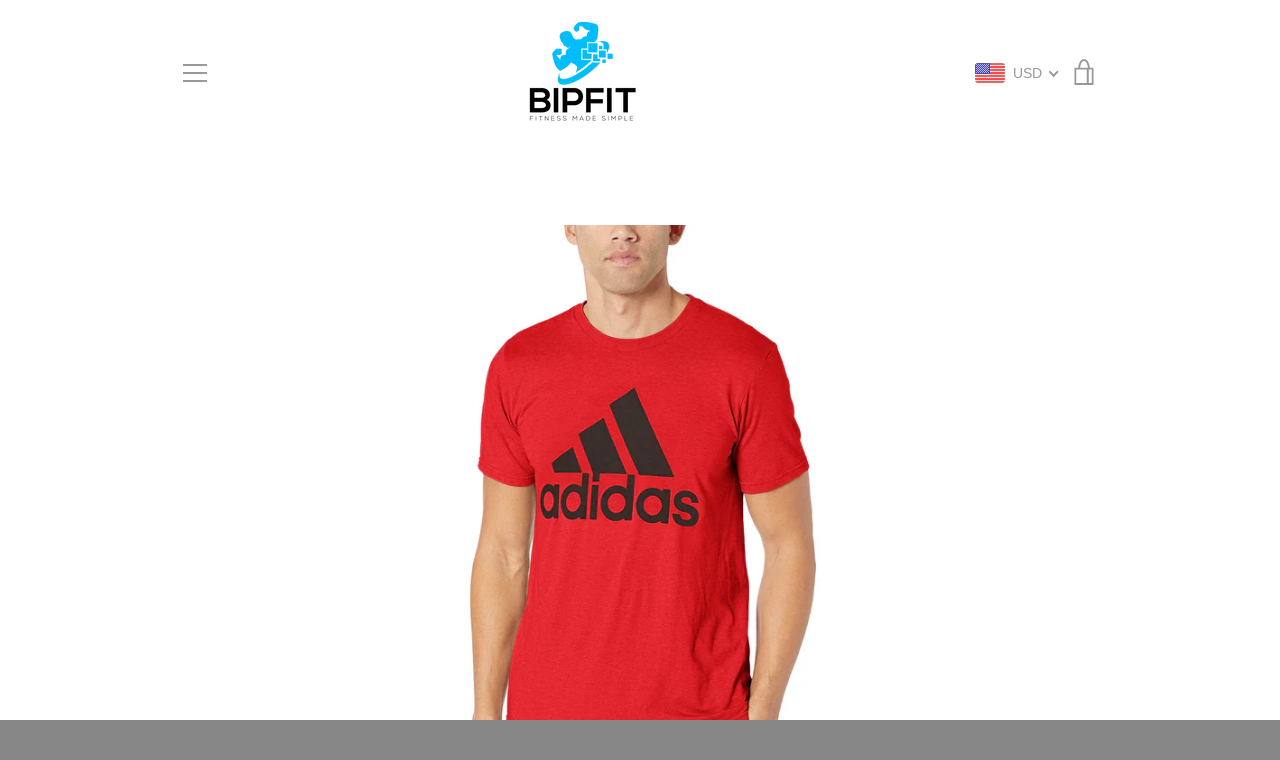

--- FILE ---
content_type: text/html; charset=utf-8
request_url: https://bipfit.com/products/adidas-mens-badge-of-sport-graphic-tee-scarlet-black-medium
body_size: 113944
content:


<!doctype html>
<!--[if IE 9]> <html class="ie9 supports-no-js" lang="en"> <![endif]-->
<!--[if (gt IE 9)|!(IE)]><!--> <html class="supports-no-js " lang="en"> <!--<![endif]-->
<head> <script src="https://ajax.googleapis.com/ajax/libs/jquery/2.2.1/jquery.min.js"></script><script src="https://ajax.googleapis.com/ajax/libs/jquery/2.2.1/jquery.min.js"></script>
<script>
$m = $.noConflict(true);
</script>
   <script>
      	$m = $.noConflict();
 window.pattern=/(_compact|_pico|_icon|_thumb|_small|_medium|_large|_grande|_original|_master)[.]|[_][0-9]*[x][0-9]*[.]/g;	
  </script>
  <meta charset="utf-8">
  <!--[if IE 9]><meta http-equiv="X-UA-Compatible" content="IE=9,chrome=1"><![endif]-->
  <!--[if (gt IE 9)|!(IE)]><!--><meta http-equiv="X-UA-Compatible" content="IE=edge,chrome=1"><!--<![endif]-->
  <meta name="viewport" content="width=device-width,initial-scale=1">
  <meta name="theme-color" content="#00bdff">
  <link rel="canonical" href="https://bipfit.com/products/adidas-mens-badge-of-sport-graphic-tee-scarlet-black-medium">

  

  <title>
    adidas Men&#39;s Badge of Sport Graphic Tee, Scarlet/Black &ndash; Bipfit
  </title>

  
    <meta name="description" content="Brand: adidasColor: Scarlet/BlackFeatures: climalite fabric sweeps sweat away from your skin Crewneck collar provides full coverage Back neck tape for a smooth feel Slim fit Publisher: adidas Inline Apparel Child Code (Sports ApparelDetails: This men&#39;s t-shirt features an oversize adidas brandmark on the front. Made in">
  

  <!-- /snippets/social-meta-tags.liquid -->




<meta property="og:site_name" content="Bipfit">
<meta property="og:url" content="https://bipfit.com/products/adidas-mens-badge-of-sport-graphic-tee-scarlet-black-medium">
<meta property="og:title" content="adidas Men's Badge of Sport Graphic Tee, Scarlet/Black">
<meta property="og:type" content="product">
<meta property="og:description" content="Brand: adidasColor: Scarlet/BlackFeatures: climalite fabric sweeps sweat away from your skin Crewneck collar provides full coverage Back neck tape for a smooth feel Slim fit Publisher: adidas Inline Apparel Child Code (Sports ApparelDetails: This men&#39;s t-shirt features an oversize adidas brandmark on the front. Made in">

  <meta property="og:price:amount" content="18.75">
  <meta property="og:price:currency" content="USD">

<meta property="og:image" content="http://bipfit.com/cdn/shop/products/81GGKPm2yGL_1200x1200.jpg?v=1591432136"><meta property="og:image" content="http://bipfit.com/cdn/shop/products/81Ar02R0lEL_1200x1200.jpg?v=1574205341"><meta property="og:image" content="http://bipfit.com/cdn/shop/products/91mjBH2LYgL_1200x1200.jpg?v=1574205341">
<meta property="og:image:secure_url" content="https://bipfit.com/cdn/shop/products/81GGKPm2yGL_1200x1200.jpg?v=1591432136"><meta property="og:image:secure_url" content="https://bipfit.com/cdn/shop/products/81Ar02R0lEL_1200x1200.jpg?v=1574205341"><meta property="og:image:secure_url" content="https://bipfit.com/cdn/shop/products/91mjBH2LYgL_1200x1200.jpg?v=1574205341">


  <meta name="twitter:site" content="@bipfitofficial">

<meta name="twitter:card" content="summary_large_image">
<meta name="twitter:title" content="adidas Men's Badge of Sport Graphic Tee, Scarlet/Black">
<meta name="twitter:description" content="Brand: adidasColor: Scarlet/BlackFeatures: climalite fabric sweeps sweat away from your skin Crewneck collar provides full coverage Back neck tape for a smooth feel Slim fit Publisher: adidas Inline Apparel Child Code (Sports ApparelDetails: This men&#39;s t-shirt features an oversize adidas brandmark on the front. Made in">


  
  
  <script>window.performance && window.performance.mark && window.performance.mark('shopify.content_for_header.start');</script><meta id="shopify-digital-wallet" name="shopify-digital-wallet" content="/1616511063/digital_wallets/dialog">
<meta name="shopify-checkout-api-token" content="c99d9da31640c29f1c752a8c684ee984">
<meta id="in-context-paypal-metadata" data-shop-id="1616511063" data-venmo-supported="true" data-environment="production" data-locale="en_US" data-paypal-v4="true" data-currency="USD">
<link rel="alternate" type="application/json+oembed" href="https://bipfit.com/products/adidas-mens-badge-of-sport-graphic-tee-scarlet-black-medium.oembed">
<script async="async" src="/checkouts/internal/preloads.js?locale=en-US"></script>
<link rel="preconnect" href="https://shop.app" crossorigin="anonymous">
<script async="async" src="https://shop.app/checkouts/internal/preloads.js?locale=en-US&shop_id=1616511063" crossorigin="anonymous"></script>
<script id="apple-pay-shop-capabilities" type="application/json">{"shopId":1616511063,"countryCode":"US","currencyCode":"USD","merchantCapabilities":["supports3DS"],"merchantId":"gid:\/\/shopify\/Shop\/1616511063","merchantName":"Bipfit","requiredBillingContactFields":["postalAddress","email"],"requiredShippingContactFields":["postalAddress","email"],"shippingType":"shipping","supportedNetworks":["visa","masterCard","amex","discover","elo","jcb"],"total":{"type":"pending","label":"Bipfit","amount":"1.00"},"shopifyPaymentsEnabled":true,"supportsSubscriptions":true}</script>
<script id="shopify-features" type="application/json">{"accessToken":"c99d9da31640c29f1c752a8c684ee984","betas":["rich-media-storefront-analytics"],"domain":"bipfit.com","predictiveSearch":true,"shopId":1616511063,"locale":"en"}</script>
<script>var Shopify = Shopify || {};
Shopify.shop = "bipfit.myshopify.com";
Shopify.locale = "en";
Shopify.currency = {"active":"USD","rate":"1.0"};
Shopify.country = "US";
Shopify.theme = {"name":"Narrative","id":32530137175,"schema_name":"Narrative","schema_version":"5.0.1","theme_store_id":829,"role":"main"};
Shopify.theme.handle = "null";
Shopify.theme.style = {"id":null,"handle":null};
Shopify.cdnHost = "bipfit.com/cdn";
Shopify.routes = Shopify.routes || {};
Shopify.routes.root = "/";</script>
<script type="module">!function(o){(o.Shopify=o.Shopify||{}).modules=!0}(window);</script>
<script>!function(o){function n(){var o=[];function n(){o.push(Array.prototype.slice.apply(arguments))}return n.q=o,n}var t=o.Shopify=o.Shopify||{};t.loadFeatures=n(),t.autoloadFeatures=n()}(window);</script>
<script>
  window.ShopifyPay = window.ShopifyPay || {};
  window.ShopifyPay.apiHost = "shop.app\/pay";
  window.ShopifyPay.redirectState = null;
</script>
<script id="shop-js-analytics" type="application/json">{"pageType":"product"}</script>
<script defer="defer" async type="module" src="//bipfit.com/cdn/shopifycloud/shop-js/modules/v2/client.init-shop-cart-sync_C5BV16lS.en.esm.js"></script>
<script defer="defer" async type="module" src="//bipfit.com/cdn/shopifycloud/shop-js/modules/v2/chunk.common_CygWptCX.esm.js"></script>
<script type="module">
  await import("//bipfit.com/cdn/shopifycloud/shop-js/modules/v2/client.init-shop-cart-sync_C5BV16lS.en.esm.js");
await import("//bipfit.com/cdn/shopifycloud/shop-js/modules/v2/chunk.common_CygWptCX.esm.js");

  window.Shopify.SignInWithShop?.initShopCartSync?.({"fedCMEnabled":true,"windoidEnabled":true});

</script>
<script>
  window.Shopify = window.Shopify || {};
  if (!window.Shopify.featureAssets) window.Shopify.featureAssets = {};
  window.Shopify.featureAssets['shop-js'] = {"shop-cart-sync":["modules/v2/client.shop-cart-sync_ZFArdW7E.en.esm.js","modules/v2/chunk.common_CygWptCX.esm.js"],"init-fed-cm":["modules/v2/client.init-fed-cm_CmiC4vf6.en.esm.js","modules/v2/chunk.common_CygWptCX.esm.js"],"shop-button":["modules/v2/client.shop-button_tlx5R9nI.en.esm.js","modules/v2/chunk.common_CygWptCX.esm.js"],"shop-cash-offers":["modules/v2/client.shop-cash-offers_DOA2yAJr.en.esm.js","modules/v2/chunk.common_CygWptCX.esm.js","modules/v2/chunk.modal_D71HUcav.esm.js"],"init-windoid":["modules/v2/client.init-windoid_sURxWdc1.en.esm.js","modules/v2/chunk.common_CygWptCX.esm.js"],"shop-toast-manager":["modules/v2/client.shop-toast-manager_ClPi3nE9.en.esm.js","modules/v2/chunk.common_CygWptCX.esm.js"],"init-shop-email-lookup-coordinator":["modules/v2/client.init-shop-email-lookup-coordinator_B8hsDcYM.en.esm.js","modules/v2/chunk.common_CygWptCX.esm.js"],"init-shop-cart-sync":["modules/v2/client.init-shop-cart-sync_C5BV16lS.en.esm.js","modules/v2/chunk.common_CygWptCX.esm.js"],"avatar":["modules/v2/client.avatar_BTnouDA3.en.esm.js"],"pay-button":["modules/v2/client.pay-button_FdsNuTd3.en.esm.js","modules/v2/chunk.common_CygWptCX.esm.js"],"init-customer-accounts":["modules/v2/client.init-customer-accounts_DxDtT_ad.en.esm.js","modules/v2/client.shop-login-button_C5VAVYt1.en.esm.js","modules/v2/chunk.common_CygWptCX.esm.js","modules/v2/chunk.modal_D71HUcav.esm.js"],"init-shop-for-new-customer-accounts":["modules/v2/client.init-shop-for-new-customer-accounts_ChsxoAhi.en.esm.js","modules/v2/client.shop-login-button_C5VAVYt1.en.esm.js","modules/v2/chunk.common_CygWptCX.esm.js","modules/v2/chunk.modal_D71HUcav.esm.js"],"shop-login-button":["modules/v2/client.shop-login-button_C5VAVYt1.en.esm.js","modules/v2/chunk.common_CygWptCX.esm.js","modules/v2/chunk.modal_D71HUcav.esm.js"],"init-customer-accounts-sign-up":["modules/v2/client.init-customer-accounts-sign-up_CPSyQ0Tj.en.esm.js","modules/v2/client.shop-login-button_C5VAVYt1.en.esm.js","modules/v2/chunk.common_CygWptCX.esm.js","modules/v2/chunk.modal_D71HUcav.esm.js"],"shop-follow-button":["modules/v2/client.shop-follow-button_Cva4Ekp9.en.esm.js","modules/v2/chunk.common_CygWptCX.esm.js","modules/v2/chunk.modal_D71HUcav.esm.js"],"checkout-modal":["modules/v2/client.checkout-modal_BPM8l0SH.en.esm.js","modules/v2/chunk.common_CygWptCX.esm.js","modules/v2/chunk.modal_D71HUcav.esm.js"],"lead-capture":["modules/v2/client.lead-capture_Bi8yE_yS.en.esm.js","modules/v2/chunk.common_CygWptCX.esm.js","modules/v2/chunk.modal_D71HUcav.esm.js"],"shop-login":["modules/v2/client.shop-login_D6lNrXab.en.esm.js","modules/v2/chunk.common_CygWptCX.esm.js","modules/v2/chunk.modal_D71HUcav.esm.js"],"payment-terms":["modules/v2/client.payment-terms_CZxnsJam.en.esm.js","modules/v2/chunk.common_CygWptCX.esm.js","modules/v2/chunk.modal_D71HUcav.esm.js"]};
</script>
<script>(function() {
  var isLoaded = false;
  function asyncLoad() {
    if (isLoaded) return;
    isLoaded = true;
    var urls = ["https:\/\/dfjp7gc2z6ooe.cloudfront.net\/assets\/sky_pilot_v3.js?shop=bipfit.myshopify.com","\/\/d1liekpayvooaz.cloudfront.net\/apps\/customizery\/customizery.js?shop=bipfit.myshopify.com","https:\/\/apps.techdignity.com\/terms-and-conditions\/public\/js\/td-termsandcondition.js?shop=bipfit.myshopify.com","\/\/static.zotabox.com\/5\/4\/54e65aa6b547c0bf6c1773a07dcc6870\/widgets.js?shop=bipfit.myshopify.com","\/\/www.powr.io\/powr.js?powr-token=bipfit.myshopify.com\u0026external-type=shopify\u0026shop=bipfit.myshopify.com","\/\/www.powr.io\/powr.js?powr-token=bipfit.myshopify.com\u0026external-type=shopify\u0026shop=bipfit.myshopify.com","\/\/www.powr.io\/powr.js?powr-token=bipfit.myshopify.com\u0026external-type=shopify\u0026shop=bipfit.myshopify.com","https:\/\/shopifycdn.aaawebstore.com\/announcement\/topbar-script_v4.js?shop=bipfit.myshopify.com","\/\/findify-assets-2bveeb6u8ag.netdna-ssl.com\/search\/prod\/bipfit.myshopify.com.min.js?shop=bipfit.myshopify.com","\/\/s3.amazonaws.com\/booster-eu-cookie\/bipfit.myshopify.com\/booster_eu_cookie.js?shop=bipfit.myshopify.com","\/\/www.powr.io\/powr.js?powr-token=bipfit.myshopify.com\u0026external-type=shopify\u0026shop=bipfit.myshopify.com","https:\/\/api.ns8.com\/v1\/analytics\/script\/87392256?name=latestVisitors\u0026shop=bipfit.myshopify.com","https:\/\/sf.talentlms.com\/checkout\/script.js?shop=bipfit.myshopify.com","https:\/\/js.smile.io\/v1\/smile-shopify.js?shop=bipfit.myshopify.com","https:\/\/static.klaviyo.com\/onsite\/js\/klaviyo.js?company_id=Y9sHfZ\u0026shop=bipfit.myshopify.com","https:\/\/static.klaviyo.com\/onsite\/js\/klaviyo.js?company_id=Y9sHfZ\u0026shop=bipfit.myshopify.com","https:\/\/cdn.shopify.com\/s\/files\/1\/0683\/1371\/0892\/files\/splmn-shopify-prod-August-31.min.js?v=1693985059\u0026shop=bipfit.myshopify.com","https:\/\/cdn.shopify.com\/s\/files\/1\/2233\/5399\/t\/1\/assets\/trust_hero_1616511063.js?v=1590521481\u0026shop=bipfit.myshopify.com","https:\/\/cdn.recovermycart.com\/scripts\/keepcart\/CartJS.min.js?shop=bipfit.myshopify.com\u0026shop=bipfit.myshopify.com","\/\/cdn.shopify.com\/proxy\/e446b4691b54c459bd89199f6d08aea9dc393e780c52ad3a77116bceaba09842\/static.cdn.printful.com\/static\/js\/external\/shopify-product-customizer.js?v=0.28\u0026shop=bipfit.myshopify.com\u0026sp-cache-control=cHVibGljLCBtYXgtYWdlPTkwMA","https:\/\/my.fpcdn.me\/embed\/shopify\/bipfit.myshopify.com\/embed.js?v=490693\u0026shop=bipfit.myshopify.com"];
    for (var i = 0; i < urls.length; i++) {
      var s = document.createElement('script');
      s.type = 'text/javascript';
      s.async = true;
      s.src = urls[i];
      var x = document.getElementsByTagName('script')[0];
      x.parentNode.insertBefore(s, x);
    }
  };
  if(window.attachEvent) {
    window.attachEvent('onload', asyncLoad);
  } else {
    window.addEventListener('load', asyncLoad, false);
  }
})();</script>
<script id="__st">var __st={"a":1616511063,"offset":-28800,"reqid":"84d68020-7d47-47ca-bf29-4ff60cd755a9-1768805148","pageurl":"bipfit.com\/products\/adidas-mens-badge-of-sport-graphic-tee-scarlet-black-medium","u":"4fac47477f88","p":"product","rtyp":"product","rid":4368342679685};</script>
<script>window.ShopifyPaypalV4VisibilityTracking = true;</script>
<script id="captcha-bootstrap">!function(){'use strict';const t='contact',e='account',n='new_comment',o=[[t,t],['blogs',n],['comments',n],[t,'customer']],c=[[e,'customer_login'],[e,'guest_login'],[e,'recover_customer_password'],[e,'create_customer']],r=t=>t.map((([t,e])=>`form[action*='/${t}']:not([data-nocaptcha='true']) input[name='form_type'][value='${e}']`)).join(','),a=t=>()=>t?[...document.querySelectorAll(t)].map((t=>t.form)):[];function s(){const t=[...o],e=r(t);return a(e)}const i='password',u='form_key',d=['recaptcha-v3-token','g-recaptcha-response','h-captcha-response',i],f=()=>{try{return window.sessionStorage}catch{return}},m='__shopify_v',_=t=>t.elements[u];function p(t,e,n=!1){try{const o=window.sessionStorage,c=JSON.parse(o.getItem(e)),{data:r}=function(t){const{data:e,action:n}=t;return t[m]||n?{data:e,action:n}:{data:t,action:n}}(c);for(const[e,n]of Object.entries(r))t.elements[e]&&(t.elements[e].value=n);n&&o.removeItem(e)}catch(o){console.error('form repopulation failed',{error:o})}}const l='form_type',E='cptcha';function T(t){t.dataset[E]=!0}const w=window,h=w.document,L='Shopify',v='ce_forms',y='captcha';let A=!1;((t,e)=>{const n=(g='f06e6c50-85a8-45c8-87d0-21a2b65856fe',I='https://cdn.shopify.com/shopifycloud/storefront-forms-hcaptcha/ce_storefront_forms_captcha_hcaptcha.v1.5.2.iife.js',D={infoText:'Protected by hCaptcha',privacyText:'Privacy',termsText:'Terms'},(t,e,n)=>{const o=w[L][v],c=o.bindForm;if(c)return c(t,g,e,D).then(n);var r;o.q.push([[t,g,e,D],n]),r=I,A||(h.body.append(Object.assign(h.createElement('script'),{id:'captcha-provider',async:!0,src:r})),A=!0)});var g,I,D;w[L]=w[L]||{},w[L][v]=w[L][v]||{},w[L][v].q=[],w[L][y]=w[L][y]||{},w[L][y].protect=function(t,e){n(t,void 0,e),T(t)},Object.freeze(w[L][y]),function(t,e,n,w,h,L){const[v,y,A,g]=function(t,e,n){const i=e?o:[],u=t?c:[],d=[...i,...u],f=r(d),m=r(i),_=r(d.filter((([t,e])=>n.includes(e))));return[a(f),a(m),a(_),s()]}(w,h,L),I=t=>{const e=t.target;return e instanceof HTMLFormElement?e:e&&e.form},D=t=>v().includes(t);t.addEventListener('submit',(t=>{const e=I(t);if(!e)return;const n=D(e)&&!e.dataset.hcaptchaBound&&!e.dataset.recaptchaBound,o=_(e),c=g().includes(e)&&(!o||!o.value);(n||c)&&t.preventDefault(),c&&!n&&(function(t){try{if(!f())return;!function(t){const e=f();if(!e)return;const n=_(t);if(!n)return;const o=n.value;o&&e.removeItem(o)}(t);const e=Array.from(Array(32),(()=>Math.random().toString(36)[2])).join('');!function(t,e){_(t)||t.append(Object.assign(document.createElement('input'),{type:'hidden',name:u})),t.elements[u].value=e}(t,e),function(t,e){const n=f();if(!n)return;const o=[...t.querySelectorAll(`input[type='${i}']`)].map((({name:t})=>t)),c=[...d,...o],r={};for(const[a,s]of new FormData(t).entries())c.includes(a)||(r[a]=s);n.setItem(e,JSON.stringify({[m]:1,action:t.action,data:r}))}(t,e)}catch(e){console.error('failed to persist form',e)}}(e),e.submit())}));const S=(t,e)=>{t&&!t.dataset[E]&&(n(t,e.some((e=>e===t))),T(t))};for(const o of['focusin','change'])t.addEventListener(o,(t=>{const e=I(t);D(e)&&S(e,y())}));const B=e.get('form_key'),M=e.get(l),P=B&&M;t.addEventListener('DOMContentLoaded',(()=>{const t=y();if(P)for(const e of t)e.elements[l].value===M&&p(e,B);[...new Set([...A(),...v().filter((t=>'true'===t.dataset.shopifyCaptcha))])].forEach((e=>S(e,t)))}))}(h,new URLSearchParams(w.location.search),n,t,e,['guest_login'])})(!0,!0)}();</script>
<script integrity="sha256-4kQ18oKyAcykRKYeNunJcIwy7WH5gtpwJnB7kiuLZ1E=" data-source-attribution="shopify.loadfeatures" defer="defer" src="//bipfit.com/cdn/shopifycloud/storefront/assets/storefront/load_feature-a0a9edcb.js" crossorigin="anonymous"></script>
<script crossorigin="anonymous" defer="defer" src="//bipfit.com/cdn/shopifycloud/storefront/assets/shopify_pay/storefront-65b4c6d7.js?v=20250812"></script>
<script data-source-attribution="shopify.dynamic_checkout.dynamic.init">var Shopify=Shopify||{};Shopify.PaymentButton=Shopify.PaymentButton||{isStorefrontPortableWallets:!0,init:function(){window.Shopify.PaymentButton.init=function(){};var t=document.createElement("script");t.src="https://bipfit.com/cdn/shopifycloud/portable-wallets/latest/portable-wallets.en.js",t.type="module",document.head.appendChild(t)}};
</script>
<script data-source-attribution="shopify.dynamic_checkout.buyer_consent">
  function portableWalletsHideBuyerConsent(e){var t=document.getElementById("shopify-buyer-consent"),n=document.getElementById("shopify-subscription-policy-button");t&&n&&(t.classList.add("hidden"),t.setAttribute("aria-hidden","true"),n.removeEventListener("click",e))}function portableWalletsShowBuyerConsent(e){var t=document.getElementById("shopify-buyer-consent"),n=document.getElementById("shopify-subscription-policy-button");t&&n&&(t.classList.remove("hidden"),t.removeAttribute("aria-hidden"),n.addEventListener("click",e))}window.Shopify?.PaymentButton&&(window.Shopify.PaymentButton.hideBuyerConsent=portableWalletsHideBuyerConsent,window.Shopify.PaymentButton.showBuyerConsent=portableWalletsShowBuyerConsent);
</script>
<script>
  function portableWalletsCleanup(e){e&&e.src&&console.error("Failed to load portable wallets script "+e.src);var t=document.querySelectorAll("shopify-accelerated-checkout .shopify-payment-button__skeleton, shopify-accelerated-checkout-cart .wallet-cart-button__skeleton"),e=document.getElementById("shopify-buyer-consent");for(let e=0;e<t.length;e++)t[e].remove();e&&e.remove()}function portableWalletsNotLoadedAsModule(e){e instanceof ErrorEvent&&"string"==typeof e.message&&e.message.includes("import.meta")&&"string"==typeof e.filename&&e.filename.includes("portable-wallets")&&(window.removeEventListener("error",portableWalletsNotLoadedAsModule),window.Shopify.PaymentButton.failedToLoad=e,"loading"===document.readyState?document.addEventListener("DOMContentLoaded",window.Shopify.PaymentButton.init):window.Shopify.PaymentButton.init())}window.addEventListener("error",portableWalletsNotLoadedAsModule);
</script>

<script type="module" src="https://bipfit.com/cdn/shopifycloud/portable-wallets/latest/portable-wallets.en.js" onError="portableWalletsCleanup(this)" crossorigin="anonymous"></script>
<script nomodule>
  document.addEventListener("DOMContentLoaded", portableWalletsCleanup);
</script>

<link id="shopify-accelerated-checkout-styles" rel="stylesheet" media="screen" href="https://bipfit.com/cdn/shopifycloud/portable-wallets/latest/accelerated-checkout-backwards-compat.css" crossorigin="anonymous">
<style id="shopify-accelerated-checkout-cart">
        #shopify-buyer-consent {
  margin-top: 1em;
  display: inline-block;
  width: 100%;
}

#shopify-buyer-consent.hidden {
  display: none;
}

#shopify-subscription-policy-button {
  background: none;
  border: none;
  padding: 0;
  text-decoration: underline;
  font-size: inherit;
  cursor: pointer;
}

#shopify-subscription-policy-button::before {
  box-shadow: none;
}

      </style>

<script>window.performance && window.performance.mark && window.performance.mark('shopify.content_for_header.end');</script>

  



<style>@font-face {
  font-family: "Archivo Narrow";
  font-weight: 700;
  font-style: normal;
  src: url("//bipfit.com/cdn/fonts/archivo_narrow/archivonarrow_n7.c049bee49aa92b4cfee86dd4e79c9194b8519e2b.woff2") format("woff2"),
       url("//bipfit.com/cdn/fonts/archivo_narrow/archivonarrow_n7.89eabe3e1f3044c02b965aa5ad3e57c9e898709d.woff") format("woff");
}

  @font-face {
  font-family: "Archivo Narrow";
  font-weight: 400;
  font-style: normal;
  src: url("//bipfit.com/cdn/fonts/archivo_narrow/archivonarrow_n4.5c3bab850a22055c235cf940f895d873a8689d70.woff2") format("woff2"),
       url("//bipfit.com/cdn/fonts/archivo_narrow/archivonarrow_n4.ea12dd22d3319d164475c1d047ae8f973041a9ff.woff") format("woff");
}

/* ------------------------ Critical Helper Classes ------------------------- */
.critical-hide {
  display: none;
}

.critical-clear {
  opacity: 0;
  visibility: hidden;
}

.drawer-cover {
  opacity: 0;
}

.main-content .shopify-section {
  display: none;
}

.main-content .shopify-section:first-child {
  display: inherit;
}

body:not(.template-index) .main-content {
  opacity: 0;
}


/* ----------------------------- Global Styles ------------------------------ */
*, *::before, *::after {
  box-sizing: border-box;
}

html {
  font-size: 62.5%;
  background-color: #ffffff;
}

body {
  margin: 0;
  font-size: 1.6rem;
  font-family: "Archivo Narrow", sans-serif;
  font-style: normal;
  font-weight: 400;
  color: #000000;
  line-height: 1.625;
}

.page-width {
  max-width: 980px;
  padding: 0 20px;
  margin: 0 auto;
}

/* ---------------------------- Helper Classes ------------------------------ */
.visually-hidden,
.icon__fallback-text {
  position: absolute !important;
  overflow: hidden;
  clip: rect(0 0 0 0);
  height: 1px;
  width: 1px;
  padding: 0;
  border: 0;
}

/* ----------------------------- Typography --------------------------------- */
body {
  -webkit-font-smoothing: antialiased;
  -webkit-text-size-adjust: 100%;
}

.h4 {
  letter-spacing: inherit;
  text-transform: inherit;
  font-family: "Archivo Narrow", sans-serif;
  font-style: normal;
  font-weight: 700;
}


.h4 a {
  color: inherit;
  text-decoration: none;
  font-weight: inherit;
}

.h4 {
  font-size: 2.2rem;
}

@media only screen and (min-width: 750px) {
  .h4 {
    font-size: 2.4rem;
    line-height: 1.5;
  }
}

/* ------------------------------ Buttons ----------------------------------- */
.btn,
.btn--secondary {
  -moz-user-select: "none";
  -ms-user-select: "none";
  -webkit-user-select: "none";
  user-select: "none";
  -webkit-appearance: none;
  -moz-appearance: none;
  appearance: none;
  display: inline-block;
  position: relative;
  width: auto;
  background-color: #00bdff;
  border-radius: 0;
  color: #ffffff;
  border: 2px solid #00bdff;
  font-size: 1.4rem;
  font-weight: 700;
  letter-spacing: 1.5px;
  text-decoration: none;
  text-align: center;
  text-transform: uppercase;
  padding: 10px 30px;
  line-height: 2.2;
  vertical-align: middle;
  cursor: pointer;
  transition: outline 0.1s linear;
  box-sizing: border-box;
}

.btn--square {
  width: 50px;
  height: 50px;
  padding: 0;
  text-align: center;
  line-height: 50px;
}

.btn--clear {
  position: relative;
  background-color: transparent;
  border: 0;
  color: #000000;
  transition: 0.15s opacity ease-out;
}

.btn--clear:hover::after,
.btn--clear::after {
  outline: 0 !important;
}

.btn::after,
.btn--secondary::after {
  content: '';
  display: block;
  position: absolute;
  top: 0;
  left: 0;
  width: 100%;
  height: 100%;
  outline: 2px solid #00bdff;
  transition: outline 0.1s linear;
}

/* -------------------------------- Icons ----------------------------------- */
.icon {
  display: inline-block;
  width: 20px;
  height: 20px;
  vertical-align: middle;
}

/* ----------------------------- Site Header -------------------------------- */
.site-header {
  position: relative;
  transition: transform 0.25s ease-out;
  z-index: 10;
}

.site-header--transparent,
.site-header--homepage {
  position: absolute;
  top: 0;
  left: 0;
  right: 0;
  z-index: 10;
}

.site-header__wrapper {
  position: relative;
  min-height: 60px;
  width: 100%;
  background-color: #ffffff;
  z-index: 10;
}

.site-header--transparent .site-header__wrapper {
  background-color: transparent;
}

.site-header__wrapper svg {
  fill: #999999;
}

.site-header__wrapper--transitioning {
  transition: background-color 0.25s ease-out, margin-top 0.25s ease-out;
}

.announcement-bar {
  display: none;
  text-align: center;
  position: relative;
  text-decoration: none;
  z-index: 10;
}

.announcement-bar--visible {
  display: block;
}

.announcement-bar__message {
  font-size: 16px;
  font-weight: 700;
  padding: 10px 20px;
  margin-bottom: 0;
}

.announcement-bar__message .icon {
  fill: currentColor;
}

.announcement-bar__close {
  position: absolute;
  right: 20px;
  padding: 0;
  width: 30px;
  height: 30px;
  line-height: 100%;
  top: 50%;
  -ms-transform: translateY(-50%);
  -webkit-transform: translateY(-50%);
  transform: translateY(-50%);
}

.announcement-bar__close .icon {
  width: 12px;
  height: 12px;
  fill: currentColor;
}

.site-header-sections {
  display: -webkit-flex;
  display: -ms-flexbox;
  display: flex;
  width: 100%;
  -ms-flex-align: center;
  -webkit-align-items: center;
  -moz-align-items: center;
  -ms-align-items: center;
  -o-align-items: center;
  align-items: center;
  min-height: 60px;
}

.site-header__section--title {
  display: -webkit-flex;
  display: -ms-flexbox;
  display: flex;
  width: 100%;
  -webkit-justify-content: center;
  -ms-justify-content: center;
  justify-content: center;
}

.ie9 .site-header__section--title {
  width: 100%;
  padding: 10px 0 2px;
  text-align: center;
}

.site-header__logo-wrapper {
  display: inline-block;
  margin: 0;
  padding: 10px 0;
  text-align: center;
  line-height: 1.2;
}

.site-header__logo {
  display: block;
}

.site-header__logo-image {
  display: block;
  margin: 0 auto;
}

.site-header--transparent .site-header__logo-image {
  display: none;
}

@media only screen and (max-width: 749px) {
  .site-header__logo-image {
    max-height: 30px;
  }
}

.site-header__logo-image--transparent {
  display: none;
}

.site-header--transparent .site-header__logo-image--transparent {
  display: block;
}

.navigation-open .site-header__logo-image--transparent,
html.supports-no-js .site-header__logo-image--transparent {
  display: none;
}

.site-header__cart svg {
  width: 22px;
  height: 30px;
  margin: -2px 0 0 -2px;
}

@media only screen and (min-width: 750px) {
  .site-header__cart svg {
    width: 26px;
  }
}

.site-header__cart::after {
  border-color: #000000;
}

.site-header__cart-bubble {
  position: absolute;
  top: 15px;
  right: 10px;
  width: 10px;
  height: 10px;
  background-color: #eb4f47;
  border-radius: 50%;
  opacity: 0;
  transition: all 0.25s ease-out;
  -ms-transform: scale(0);
  -webkit-transform: scale(0);
  transform: scale(0);
}

@media only screen and (min-width: 750px) {
  .site-header__cart-bubble {
    top:15px;
    right: 9px;
  }
}

.site-header__cart .site-header__cart-bubble {
  top: 13px;
}

@media only screen and (min-width: 750px) {
  .site-header__cart .site-header__cart-bubble {
    top: 12px;
  }
}

.site-header__cart-bubble--visible {
  opacity: 1;
  -ms-transform: scale(1);
  -webkit-transform: scale(1);
  transform: scale(1);
}

.burger-icon {
  display: block;
  height: 2px;
  width: 16px;
  left: 50%;
  margin-left: -8px;
  background: #999999;
  position: absolute;
  transition: all 0.25s ease-out;
}

@media only screen and (min-width: 750px) {
  .burger-icon {
    height:2px;
    width: 24px;
    left: 50%;
    margin-left: -12px;
  }
}

.burger-icon--top {
  top: 18px;
}

@media only screen and (min-width: 750px) {
  .burger-icon--top {
    top: 16px;
  }
}

.site-header__navigation--active .burger-icon--top {
  top: 25px;
  transform: rotate(45deg);
}

.burger-icon--mid {
  top: 24px;
}

@media only screen and (min-width: 750px) {
  .burger-icon--mid {
    top: 24px;
  }
}

.site-header__navigation--active .burger-icon--mid {
  opacity: 0;
}

.burger-icon--bottom {
  top: 30px;
}

@media only screen and (min-width: 750px) {
  .burger-icon--bottom {
    top: 32px;
  }
}

.site-header__navigation--active .burger-icon--bottom {
  top: 25px;
  transform: rotate(-45deg);
}

.site-header__navigation {
  position: relative;
}

.site-header__navigation svg {
  width: 20px;
  height: 30px;
}

.site-header__navigation::after {
  border-color: #4a4a4a;
}

/* ----------------------------- Slideshow --------------------------------- */
.slideshow {
  display: -webkit-flex;
  display: -ms-flexbox;
  display: flex;
  width: 100%;
  position: relative;
  overflow: hidden;
  height: calc(100vh - 35px);
  background-color: #d9d9d9;
}

.slideshow__slide {
  position: absolute;
  height: 100%;
  width: 100%;
  opacity: 0;
  z-index: 0;
  transition: all 0.5s cubic-bezier(0, 0, 0, 1);
}

.slideshow__slide--active {
  transition: all 0.5s cubic-bezier(0, 0, 0, 1);
  opacity: 1;
  z-index: 2;
}

.slideshow__overlay::before {
  content: '';
  position: absolute;
  top: 0;
  right: 0;
  bottom: 0;
  left: 0;
  z-index: 3;
}

.slideshow__image {
  height: 100%;
  width: 100%;
  object-fit: cover;
  z-index: 1;
  transition: opacity 0.8s cubic-bezier(0.44, 0.13, 0.48, 0.87),filter 400ms,-webkit-filter 400ms;
  font-family: "object-fit: cover";
}

.slideshow__image .placeholder-svg {
  display: block;
  fill: rgba(74,74,74,0.35);
  background-color: #f1eee6;
  position: absolute;
  top: 50%;
  left: 50%;
  height: 100%;
  width: auto;
  max-height: none;
  max-width: none;
  -ms-transform: translate(-50%, -50%);
  -webkit-transform: translate(-50%, -50%);
  transform: translate(-50%, -50%);
}

.slideshow__image .placeholder-background {
  background-color: #faf9f6;
  position: absolute;
  top: 0;
  right: 0;
  bottom: 0;
  left: 0;
}
</style>

  


<link title="theme" rel="preload" href="//bipfit.com/cdn/shop/t/2/assets/theme.scss.css?v=94978417962326040301759252126" as="style">
<noscript><link rel="stylesheet" href="//bipfit.com/cdn/shop/t/2/assets/theme.scss.css?v=94978417962326040301759252126"></noscript>

<script>
/*! loadCSS. [c]2017 Filament Group, Inc. MIT License */
!function(a){"use strict";var b=function(b,c,d){function e(a){return h.body?a():void setTimeout(function(){e(a)})}function f(){i.addEventListener&&i.removeEventListener("load",f);if(!Shopify.designMode)i.media=d||"all"}var g,h=a.document,i=h.createElement("link");if(c)g=c;else{var j=(h.body||h.getElementsByTagName("head")[0]).childNodes;g=j[j.length-1]}var k=h.styleSheets;i.rel="stylesheet",i.href=b,i.media=Shopify.designMode?d||"all":"only x",e(function(){g.parentNode.insertBefore(i,c?g:g.nextSibling)});var l=function(a){for(var b=i.href,c=k.length;c--;)if(k[c].href===b)return a();setTimeout(function(){l(a)})};return i.addEventListener&&i.addEventListener("load",f),i.onloadcssdefined=l,l(f),i};"undefined"!=typeof exports?exports.loadCSS=b:a.loadCSS=b}("undefined"!=typeof global?global:this);
/*! onloadCSS. (onload callback for loadCSS) [c]2017 Filament Group, Inc. MIT License */
function onloadCSS(a,b){function c(){!d&&b&&(d=!0,b.call(a))}var d;a.addEventListener&&a.addEventListener("load",c),a.attachEvent&&a.attachEvent("onload",c),"isApplicationInstalled"in navigator&&"onloadcssdefined"in a&&a.onloadcssdefined(c)}

// Insert our stylesheet before our preload <link> tag
var preload = document.querySelector('link[href="//bipfit.com/cdn/shop/t/2/assets/theme.scss.css?v=94978417962326040301759252126"]');
var stylesheet = loadCSS('//bipfit.com/cdn/shop/t/2/assets/theme.scss.css?v=94978417962326040301759252126', preload);
// Create a property to easily detect if the stylesheet is done loading
onloadCSS(stylesheet, function() { stylesheet.loaded = true; });
</script>

  <script>
    var theme = {
      stylesheet: "//bipfit.com/cdn/shop/t/2/assets/theme.scss.css?v=94978417962326040301759252126",
      strings: {
        addToCart: "Add to Cart",
        soldOut: "Sold Out",
        unavailable: "Unavailable",
        addItemSuccess: "Item added to cart!",
        cartError: "There was an error while updating your cart. Please try again.",
        cartQuantityError: "You can only add [quantity] [title] to your cart.",
        newsletter: {
          blankError: "Please enter a valid email address.",
          invalidError: "Please enter a valid email address."
        },
        map: {
          zeroResults: "No results for that address",
          overQueryLimit: "You have exceeded the Google API usage limit. Consider upgrading to a \u003ca href=\"https:\/\/developers.google.com\/maps\/premium\/usage-limits\"\u003ePremium Plan\u003c\/a\u003e.",
          authError: "There was a problem authenticating your Google Maps API Key.",
          addressError: "Error looking up that address"
        }
      },
      isOnline: true,
      moneyFormat: "${{amount}}",
      mediaQuerySmall: 750,
      mediaQueryMedium: 990
    };

    

    document.documentElement.className = document.documentElement.className.replace('supports-no-js', '');
  </script>

  <!--[if lte IE 9]><script src="//bipfit.com/cdn/shop/t/2/assets/polyfills.js?v=139579457058596345501532589009"></script><![endif]-->

  <!--[if (gt IE 9)|!(IE)]><!--><script src="//bipfit.com/cdn/shop/t/2/assets/lazysizes.min.js?v=113104124934720948131532589016" async="async"></script><!--<![endif]-->
  <!--[if lte IE 9]><script src="//bipfit.com/cdn/shop/t/2/assets/lazysizes.min.js?v=113104124934720948131532589016"></script><![endif]-->

  <!--[if (gt IE 9)|!(IE)]><!--><script src="//bipfit.com/cdn/shop/t/2/assets/theme.min.js?v=83873475699879981461532589016" defer="defer"></script><!--<![endif]-->
  <!--[if lte IE 9]><script src="//bipfit.com/cdn/shop/t/2/assets/theme.min.js?v=83873475699879981461532589016"></script><![endif]-->

  <!--[if (gt IE 9)|!(IE)]><!--><script src="//bipfit.com/cdn/shop/t/2/assets/custom.js?v=101612360477050417211532589008" defer="defer"></script><!--<![endif]-->
  <!--[if lte IE 9]><script src="//bipfit.com/cdn/shop/t/2/assets/custom.js?v=101612360477050417211532589008"></script><![endif]-->

      <link href="//bipfit.com/cdn/shop/t/2/assets/paymentfont.scss.css?v=72108806645664776461759252125" rel="stylesheet" type="text/css" media="all" />
    
<script src="//staticxx.s3.amazonaws.com/aio_stats_lib_v1.min.js?v=1.0"></script>
  <!-- "snippets/shogun-head.liquid" was not rendered, the associated app was uninstalled -->
<!--Findify script--><script async defer src="//findify-assets-2bveeb6u8ag.netdna-ssl.com/search/prod/bipfit.myshopify.com.min.js"></script><!-- End Findify script-->

<script> var aaaAnnConfig = {"isWebpushPermission":"1","aaaAnnBarSetting":{"maxDate":"2019-07-12 09:13:54"},"aaaAnnWebpushMainModuleSetting":{"welcome":0,"abandonedCart":0,"priceDrop":0,"backInStock":0},"aaaAnnWebpushSetting":{"abandonedCart":0,"priceDrop":0,"backInStock":0}}</script>    


  <select style="display:none!important;" name="aaa-ann-variantid">
    
    <option id="aaa-ann-variant-id-31255822008453"   value="1" > Default Title
     </option>
    
  </select>

 
<style>
    .iti {
        position: relative;
        display: inline-block;
    }
    .iti * {
        box-sizing: border-box;
        -moz-box-sizing: border-box;
    }
    .iti__hide {
        display: none;
    }
    .iti__v-hide {
        visibility: hidden;
    }
    .iti input,
    .iti input[type="tel"],
    .iti input[type="text"] {
        position: relative;
        z-index: 0;
        margin-top: 0 !important;
        margin-bottom: 0 !important;
        padding-right: 36px;
        margin-right: 0;
    }
    .iti__flag-container {
        position: absolute;
        top: 0;
        bottom: 0;
        right: 0;
        padding: 1px;
    }
    .iti__selected-flag {
        z-index: 1;
        position: relative;
        display: flex;
        align-items: center;
        height: 100%;
        padding: 0 6px 0 8px;
    }
    .iti__arrow {
        margin-left: 6px;
        width: 0;
        height: 0;
        border-left: 3px solid transparent;
        border-right: 3px solid transparent;
        border-top: 4px solid #555;
    }
    .iti__arrow--up {
        border-top: none;
        border-bottom: 4px solid #555;
    }
    .iti__country-list {
        position: absolute;
        z-index: 2;
        list-style: none;
        text-align: left;
        padding: 0;
        margin: 0 0 0 -1px;
        box-shadow: 1px 1px 4px rgba(0, 0, 0, 0.2);
        background-color: #fff;
        border: 1px solid #ccc;
        white-space: nowrap;
        max-height: 200px;
        overflow-y: scroll;
        -webkit-overflow-scrolling: touch;
    }
    .iti__country-list--dropup {
        bottom: 100%;
        margin-bottom: -1px;
    }
    @media (max-width: 500px) {
        .iti__country-list {
            white-space: normal;
        }
    }
    .iti__flag-box {
        display: inline-block;
        width: 20px;
    }
    .iti__divider {
        padding-bottom: 5px;
        margin-bottom: 5px;
        border-bottom: 1px solid #ccc;
    }
    .iti__country {
        padding: 5px 10px;
        outline: 0;
    }
    .iti__dial-code {
        color: #999;
    }
    .iti__country.iti__highlight {
        background-color: rgba(0, 0, 0, 0.05);
    }
    .iti__country-name,
    .iti__dial-code,
    .iti__flag-box {
        vertical-align: middle;
    }
    .iti__country-name,
    .iti__flag-box {
        margin-right: 6px;
    }
    .iti--allow-dropdown input,
    .iti--allow-dropdown input[type="tel"],
    .iti--allow-dropdown input[type="text"],
    .iti--separate-dial-code input,
    .iti--separate-dial-code input[type="tel"],
    .iti--separate-dial-code input[type="text"] {
        padding-right: 6px;
        padding-left: 52px;
        margin-left: 0;
    }
    .iti--allow-dropdown .iti__flag-container,
    .iti--separate-dial-code .iti__flag-container {
        right: auto;
        left: 0;
    }
    .iti--allow-dropdown .iti__flag-container:hover {
        cursor: pointer;
    }
    .iti--allow-dropdown .iti__flag-container:hover .iti__selected-flag {
        background-color: rgba(0, 0, 0, 0.05);
    }
    .iti--allow-dropdown input[disabled] + .iti__flag-container:hover,
    .iti--allow-dropdown input[readonly] + .iti__flag-container:hover {
        cursor: default;
    }
    .iti--allow-dropdown input[disabled] + .iti__flag-container:hover .iti__selected-flag,
    .iti--allow-dropdown input[readonly] + .iti__flag-container:hover .iti__selected-flag {
        background-color: transparent;
    }
    .iti--separate-dial-code .iti__selected-flag {
        background-color: rgba(0, 0, 0, 0.05);
    }
    .iti--separate-dial-code .iti__selected-dial-code {
        margin-left: 6px;
    }
    .iti--container {
        position: absolute;
        top: -1000px;
        left: -1000px;
        z-index: 1060;
        padding: 1px;
    }
    .iti--container:hover {
        cursor: pointer;
    }
    .iti-mobile .iti--container {
        top: 30px;
        bottom: 30px;
        left: 30px;
        right: 30px;
        position: fixed;
    }
    .iti-mobile .iti__country-list {
        max-height: 100%;
        width: 100%;
    }
    .iti-mobile .iti__country {
        padding: 10px 10px;
        line-height: 1.5em;
    }
    .iti__flag {
        width: 20px;
    }
    .iti__flag.iti__be {
        width: 18px;
    }
    .iti__flag.iti__ch {
        width: 15px;
    }
    .iti__flag.iti__mc {
        width: 19px;
    }
    .iti__flag.iti__ne {
        width: 18px;
    }
    .iti__flag.iti__np {
        width: 13px;
    }
    .iti__flag.iti__va {
        width: 15px;
    }
    @media (-webkit-min-device-pixel-ratio: 2), (min-resolution: 192dpi) {
        .iti__flag {
            background-size: 5652px 15px;
        }
    }
    .iti__flag.iti__ac {
        height: 10px;
        background-position: 0 0;
    }
    .iti__flag.iti__ad {
        height: 14px;
        background-position: -22px 0;
    }
    .iti__flag.iti__ae {
        height: 10px;
        background-position: -44px 0;
    }
    .iti__flag.iti__af {
        height: 14px;
        background-position: -66px 0;
    }
    .iti__flag.iti__ag {
        height: 14px;
        background-position: -88px 0;
    }
    .iti__flag.iti__ai {
        height: 10px;
        background-position: -110px 0;
    }
    .iti__flag.iti__al {
        height: 15px;
        background-position: -132px 0;
    }
    .iti__flag.iti__am {
        height: 10px;
        background-position: -154px 0;
    }
    .iti__flag.iti__ao {
        height: 14px;
        background-position: -176px 0;
    }
    .iti__flag.iti__aq {
        height: 14px;
        background-position: -198px 0;
    }
    .iti__flag.iti__ar {
        height: 13px;
        background-position: -220px 0;
    }
    .iti__flag.iti__as {
        height: 10px;
        background-position: -242px 0;
    }
    .iti__flag.iti__at {
        height: 14px;
        background-position: -264px 0;
    }
    .iti__flag.iti__au {
        height: 10px;
        background-position: -286px 0;
    }
    .iti__flag.iti__aw {
        height: 14px;
        background-position: -308px 0;
    }
    .iti__flag.iti__ax {
        height: 13px;
        background-position: -330px 0;
    }
    .iti__flag.iti__az {
        height: 10px;
        background-position: -352px 0;
    }
    .iti__flag.iti__ba {
        height: 10px;
        background-position: -374px 0;
    }
    .iti__flag.iti__bb {
        height: 14px;
        background-position: -396px 0;
    }
    .iti__flag.iti__bd {
        height: 12px;
        background-position: -418px 0;
    }
    .iti__flag.iti__be {
        height: 15px;
        background-position: -440px 0;
    }
    .iti__flag.iti__bf {
        height: 14px;
        background-position: -460px 0;
    }
    .iti__flag.iti__bg {
        height: 12px;
        background-position: -482px 0;
    }
    .iti__flag.iti__bh {
        height: 12px;
        background-position: -504px 0;
    }
    .iti__flag.iti__bi {
        height: 12px;
        background-position: -526px 0;
    }
    .iti__flag.iti__bj {
        height: 14px;
        background-position: -548px 0;
    }
    .iti__flag.iti__bl {
        height: 14px;
        background-position: -570px 0;
    }
    .iti__flag.iti__bm {
        height: 10px;
        background-position: -592px 0;
    }
    .iti__flag.iti__bn {
        height: 10px;
        background-position: -614px 0;
    }
    .iti__flag.iti__bo {
        height: 14px;
        background-position: -636px 0;
    }
    .iti__flag.iti__bq {
        height: 14px;
        background-position: -658px 0;
    }
    .iti__flag.iti__br {
        height: 14px;
        background-position: -680px 0;
    }
    .iti__flag.iti__bs {
        height: 10px;
        background-position: -702px 0;
    }
    .iti__flag.iti__bt {
        height: 14px;
        background-position: -724px 0;
    }
    .iti__flag.iti__bv {
        height: 15px;
        background-position: -746px 0;
    }
    .iti__flag.iti__bw {
        height: 14px;
        background-position: -768px 0;
    }
    .iti__flag.iti__by {
        height: 10px;
        background-position: -790px 0;
    }
    .iti__flag.iti__bz {
        height: 14px;
        background-position: -812px 0;
    }
    .iti__flag.iti__ca {
        height: 10px;
        background-position: -834px 0;
    }
    .iti__flag.iti__cc {
        height: 10px;
        background-position: -856px 0;
    }
    .iti__flag.iti__cd {
        height: 15px;
        background-position: -878px 0;
    }
    .iti__flag.iti__cf {
        height: 14px;
        background-position: -900px 0;
    }
    .iti__flag.iti__cg {
        height: 14px;
        background-position: -922px 0;
    }
    .iti__flag.iti__ch {
        height: 15px;
        background-position: -944px 0;
    }
    .iti__flag.iti__ci {
        height: 14px;
        background-position: -961px 0;
    }
    .iti__flag.iti__ck {
        height: 10px;
        background-position: -983px 0;
    }
    .iti__flag.iti__cl {
        height: 14px;
        background-position: -1005px 0;
    }
    .iti__flag.iti__cm {
        height: 14px;
        background-position: -1027px 0;
    }
    .iti__flag.iti__cn {
        height: 14px;
        background-position: -1049px 0;
    }
    .iti__flag.iti__co {
        height: 14px;
        background-position: -1071px 0;
    }
    .iti__flag.iti__cp {
        height: 14px;
        background-position: -1093px 0;
    }
    .iti__flag.iti__cr {
        height: 12px;
        background-position: -1115px 0;
    }
    .iti__flag.iti__cu {
        height: 10px;
        background-position: -1137px 0;
    }
    .iti__flag.iti__cv {
        height: 12px;
        background-position: -1159px 0;
    }
    .iti__flag.iti__cw {
        height: 14px;
        background-position: -1181px 0;
    }
    .iti__flag.iti__cx {
        height: 10px;
        background-position: -1203px 0;
    }
    .iti__flag.iti__cy {
        height: 14px;
        background-position: -1225px 0;
    }
    .iti__flag.iti__cz {
        height: 14px;
        background-position: -1247px 0;
    }
    .iti__flag.iti__de {
        height: 12px;
        background-position: -1269px 0;
    }
    .iti__flag.iti__dg {
        height: 10px;
        background-position: -1291px 0;
    }
    .iti__flag.iti__dj {
        height: 14px;
        background-position: -1313px 0;
    }
    .iti__flag.iti__dk {
        height: 15px;
        background-position: -1335px 0;
    }
    .iti__flag.iti__dm {
        height: 10px;
        background-position: -1357px 0;
    }
    .iti__flag.iti__do {
        height: 14px;
        background-position: -1379px 0;
    }
    .iti__flag.iti__dz {
        height: 14px;
        background-position: -1401px 0;
    }
    .iti__flag.iti__ea {
        height: 14px;
        background-position: -1423px 0;
    }
    .iti__flag.iti__ec {
        height: 14px;
        background-position: -1445px 0;
    }
    .iti__flag.iti__ee {
        height: 13px;
        background-position: -1467px 0;
    }
    .iti__flag.iti__eg {
        height: 14px;
        background-position: -1489px 0;
    }
    .iti__flag.iti__eh {
        height: 10px;
        background-position: -1511px 0;
    }
    .iti__flag.iti__er {
        height: 10px;
        background-position: -1533px 0;
    }
    .iti__flag.iti__es {
        height: 14px;
        background-position: -1555px 0;
    }
    .iti__flag.iti__et {
        height: 10px;
        background-position: -1577px 0;
    }
    .iti__flag.iti__eu {
        height: 14px;
        background-position: -1599px 0;
    }
    .iti__flag.iti__fi {
        height: 12px;
        background-position: -1621px 0;
    }
    .iti__flag.iti__fj {
        height: 10px;
        background-position: -1643px 0;
    }
    .iti__flag.iti__fk {
        height: 10px;
        background-position: -1665px 0;
    }
    .iti__flag.iti__fm {
        height: 11px;
        background-position: -1687px 0;
    }
    .iti__flag.iti__fo {
        height: 15px;
        background-position: -1709px 0;
    }
    .iti__flag.iti__fr {
        height: 14px;
        background-position: -1731px 0;
    }
    .iti__flag.iti__ga {
        height: 15px;
        background-position: -1753px 0;
    }
    .iti__flag.iti__gb {
        height: 10px;
        background-position: -1775px 0;
    }
    .iti__flag.iti__gd {
        height: 12px;
        background-position: -1797px 0;
    }
    .iti__flag.iti__ge {
        height: 14px;
        background-position: -1819px 0;
    }
    .iti__flag.iti__gf {
        height: 14px;
        background-position: -1841px 0;
    }
    .iti__flag.iti__gg {
        height: 14px;
        background-position: -1863px 0;
    }
    .iti__flag.iti__gh {
        height: 14px;
        background-position: -1885px 0;
    }
    .iti__flag.iti__gi {
        height: 10px;
        background-position: -1907px 0;
    }
    .iti__flag.iti__gl {
        height: 14px;
        background-position: -1929px 0;
    }
    .iti__flag.iti__gm {
        height: 14px;
        background-position: -1951px 0;
    }
    .iti__flag.iti__gn {
        height: 14px;
        background-position: -1973px 0;
    }
    .iti__flag.iti__gp {
        height: 14px;
        background-position: -1995px 0;
    }
    .iti__flag.iti__gq {
        height: 14px;
        background-position: -2017px 0;
    }
    .iti__flag.iti__gr {
        height: 14px;
        background-position: -2039px 0;
    }
    .iti__flag.iti__gs {
        height: 10px;
        background-position: -2061px 0;
    }
    .iti__flag.iti__gt {
        height: 13px;
        background-position: -2083px 0;
    }
    .iti__flag.iti__gu {
        height: 11px;
        background-position: -2105px 0;
    }
    .iti__flag.iti__gw {
        height: 10px;
        background-position: -2127px 0;
    }
    .iti__flag.iti__gy {
        height: 12px;
        background-position: -2149px 0;
    }
    .iti__flag.iti__hk {
        height: 14px;
        background-position: -2171px 0;
    }
    .iti__flag.iti__hm {
        height: 10px;
        background-position: -2193px 0;
    }
    .iti__flag.iti__hn {
        height: 10px;
        background-position: -2215px 0;
    }
    .iti__flag.iti__hr {
        height: 10px;
        background-position: -2237px 0;
    }
    .iti__flag.iti__ht {
        height: 12px;
        background-position: -2259px 0;
    }
    .iti__flag.iti__hu {
        height: 10px;
        background-position: -2281px 0;
    }
    .iti__flag.iti__ic {
        height: 14px;
        background-position: -2303px 0;
    }
    .iti__flag.iti__id {
        height: 14px;
        background-position: -2325px 0;
    }
    .iti__flag.iti__ie {
        height: 10px;
        background-position: -2347px 0;
    }
    .iti__flag.iti__il {
        height: 15px;
        background-position: -2369px 0;
    }
    .iti__flag.iti__im {
        height: 10px;
        background-position: -2391px 0;
    }
    .iti__flag.iti__in {
        height: 14px;
        background-position: -2413px 0;
    }
    .iti__flag.iti__io {
        height: 10px;
        background-position: -2435px 0;
    }
    .iti__flag.iti__iq {
        height: 14px;
        background-position: -2457px 0;
    }
    .iti__flag.iti__ir {
        height: 12px;
        background-position: -2479px 0;
    }
    .iti__flag.iti__is {
        height: 15px;
        background-position: -2501px 0;
    }
    .iti__flag.iti__it {
        height: 14px;
        background-position: -2523px 0;
    }
    .iti__flag.iti__je {
        height: 12px;
        background-position: -2545px 0;
    }
    .iti__flag.iti__jm {
        height: 10px;
        background-position: -2567px 0;
    }
    .iti__flag.iti__jo {
        height: 10px;
        background-position: -2589px 0;
    }
    .iti__flag.iti__jp {
        height: 14px;
        background-position: -2611px 0;
    }
    .iti__flag.iti__ke {
        height: 14px;
        background-position: -2633px 0;
    }
    .iti__flag.iti__kg {
        height: 12px;
        background-position: -2655px 0;
    }
    .iti__flag.iti__kh {
        height: 13px;
        background-position: -2677px 0;
    }
    .iti__flag.iti__ki {
        height: 10px;
        background-position: -2699px 0;
    }
    .iti__flag.iti__km {
        height: 12px;
        background-position: -2721px 0;
    }
    .iti__flag.iti__kn {
        height: 14px;
        background-position: -2743px 0;
    }
    .iti__flag.iti__kp {
        height: 10px;
        background-position: -2765px 0;
    }
    .iti__flag.iti__kr {
        height: 14px;
        background-position: -2787px 0;
    }
    .iti__flag.iti__kw {
        height: 10px;
        background-position: -2809px 0;
    }
    .iti__flag.iti__ky {
        height: 10px;
        background-position: -2831px 0;
    }
    .iti__flag.iti__kz {
        height: 10px;
        background-position: -2853px 0;
    }
    .iti__flag.iti__la {
        height: 14px;
        background-position: -2875px 0;
    }
    .iti__flag.iti__lb {
        height: 14px;
        background-position: -2897px 0;
    }
    .iti__flag.iti__lc {
        height: 10px;
        background-position: -2919px 0;
    }
    .iti__flag.iti__li {
        height: 12px;
        background-position: -2941px 0;
    }
    .iti__flag.iti__lk {
        height: 10px;
        background-position: -2963px 0;
    }
    .iti__flag.iti__lr {
        height: 11px;
        background-position: -2985px 0;
    }
    .iti__flag.iti__ls {
        height: 14px;
        background-position: -3007px 0;
    }
    .iti__flag.iti__lt {
        height: 12px;
        background-position: -3029px 0;
    }
    .iti__flag.iti__lu {
        height: 12px;
        background-position: -3051px 0;
    }
    .iti__flag.iti__lv {
        height: 10px;
        background-position: -3073px 0;
    }
    .iti__flag.iti__ly {
        height: 10px;
        background-position: -3095px 0;
    }
    .iti__flag.iti__ma {
        height: 14px;
        background-position: -3117px 0;
    }
    .iti__flag.iti__mc {
        height: 15px;
        background-position: -3139px 0;
    }
    .iti__flag.iti__md {
        height: 10px;
        background-position: -3160px 0;
    }
    .iti__flag.iti__me {
        height: 10px;
        background-position: -3182px 0;
    }
    .iti__flag.iti__mf {
        height: 14px;
        background-position: -3204px 0;
    }
    .iti__flag.iti__mg {
        height: 14px;
        background-position: -3226px 0;
    }
    .iti__flag.iti__mh {
        height: 11px;
        background-position: -3248px 0;
    }
    .iti__flag.iti__mk {
        height: 10px;
        background-position: -3270px 0;
    }
    .iti__flag.iti__ml {
        height: 14px;
        background-position: -3292px 0;
    }
    .iti__flag.iti__mm {
        height: 14px;
        background-position: -3314px 0;
    }
    .iti__flag.iti__mn {
        height: 10px;
        background-position: -3336px 0;
    }
    .iti__flag.iti__mo {
        height: 14px;
        background-position: -3358px 0;
    }
    .iti__flag.iti__mp {
        height: 10px;
        background-position: -3380px 0;
    }
    .iti__flag.iti__mq {
        height: 14px;
        background-position: -3402px 0;
    }
    .iti__flag.iti__mr {
        height: 14px;
        background-position: -3424px 0;
    }
    .iti__flag.iti__ms {
        height: 10px;
        background-position: -3446px 0;
    }
    .iti__flag.iti__mt {
        height: 14px;
        background-position: -3468px 0;
    }
    .iti__flag.iti__mu {
        height: 14px;
        background-position: -3490px 0;
    }
    .iti__flag.iti__mv {
        height: 14px;
        background-position: -3512px 0;
    }
    .iti__flag.iti__mw {
        height: 14px;
        background-position: -3534px 0;
    }
    .iti__flag.iti__mx {
        height: 12px;
        background-position: -3556px 0;
    }
    .iti__flag.iti__my {
        height: 10px;
        background-position: -3578px 0;
    }
    .iti__flag.iti__mz {
        height: 14px;
        background-position: -3600px 0;
    }
    .iti__flag.iti__na {
        height: 14px;
        background-position: -3622px 0;
    }
    .iti__flag.iti__nc {
        height: 10px;
        background-position: -3644px 0;
    }
    .iti__flag.iti__ne {
        height: 15px;
        background-position: -3666px 0;
    }
    .iti__flag.iti__nf {
        height: 10px;
        background-position: -3686px 0;
    }
    .iti__flag.iti__ng {
        height: 10px;
        background-position: -3708px 0;
    }
    .iti__flag.iti__ni {
        height: 12px;
        background-position: -3730px 0;
    }
    .iti__flag.iti__nl {
        height: 14px;
        background-position: -3752px 0;
    }
    .iti__flag.iti__no {
        height: 15px;
        background-position: -3774px 0;
    }
    .iti__flag.iti__np {
        height: 15px;
        background-position: -3796px 0;
    }
    .iti__flag.iti__nr {
        height: 10px;
        background-position: -3811px 0;
    }
    .iti__flag.iti__nu {
        height: 10px;
        background-position: -3833px 0;
    }
    .iti__flag.iti__nz {
        height: 10px;
        background-position: -3855px 0;
    }
    .iti__flag.iti__om {
        height: 10px;
        background-position: -3877px 0;
    }
    .iti__flag.iti__pa {
        height: 14px;
        background-position: -3899px 0;
    }
    .iti__flag.iti__pe {
        height: 14px;
        background-position: -3921px 0;
    }
    .iti__flag.iti__pf {
        height: 14px;
        background-position: -3943px 0;
    }
    .iti__flag.iti__pg {
        height: 15px;
        background-position: -3965px 0;
    }
    .iti__flag.iti__ph {
        height: 10px;
        background-position: -3987px 0;
    }
    .iti__flag.iti__pk {
        height: 14px;
        background-position: -4009px 0;
    }
    .iti__flag.iti__pl {
        height: 13px;
        background-position: -4031px 0;
    }
    .iti__flag.iti__pm {
        height: 14px;
        background-position: -4053px 0;
    }
    .iti__flag.iti__pn {
        height: 10px;
        background-position: -4075px 0;
    }
    .iti__flag.iti__pr {
        height: 14px;
        background-position: -4097px 0;
    }
    .iti__flag.iti__ps {
        height: 10px;
        background-position: -4119px 0;
    }
    .iti__flag.iti__pt {
        height: 14px;
        background-position: -4141px 0;
    }
    .iti__flag.iti__pw {
        height: 13px;
        background-position: -4163px 0;
    }
    .iti__flag.iti__py {
        height: 11px;
        background-position: -4185px 0;
    }
    .iti__flag.iti__qa {
        height: 8px;
        background-position: -4207px 0;
    }
    .iti__flag.iti__re {
        height: 14px;
        background-position: -4229px 0;
    }
    .iti__flag.iti__ro {
        height: 14px;
        background-position: -4251px 0;
    }
    .iti__flag.iti__rs {
        height: 14px;
        background-position: -4273px 0;
    }
    .iti__flag.iti__ru {
        height: 14px;
        background-position: -4295px 0;
    }
    .iti__flag.iti__rw {
        height: 14px;
        background-position: -4317px 0;
    }
    .iti__flag.iti__sa {
        height: 14px;
        background-position: -4339px 0;
    }
    .iti__flag.iti__sb {
        height: 10px;
        background-position: -4361px 0;
    }
    .iti__flag.iti__sc {
        height: 10px;
        background-position: -4383px 0;
    }
    .iti__flag.iti__sd {
        height: 10px;
        background-position: -4405px 0;
    }
    .iti__flag.iti__se {
        height: 13px;
        background-position: -4427px 0;
    }
    .iti__flag.iti__sg {
        height: 14px;
        background-position: -4449px 0;
    }
    .iti__flag.iti__sh {
        height: 10px;
        background-position: -4471px 0;
    }
    .iti__flag.iti__si {
        height: 10px;
        background-position: -4493px 0;
    }
    .iti__flag.iti__sj {
        height: 15px;
        background-position: -4515px 0;
    }
    .iti__flag.iti__sk {
        height: 14px;
        background-position: -4537px 0;
    }
    .iti__flag.iti__sl {
        height: 14px;
        background-position: -4559px 0;
    }
    .iti__flag.iti__sm {
        height: 15px;
        background-position: -4581px 0;
    }
    .iti__flag.iti__sn {
        height: 14px;
        background-position: -4603px 0;
    }
    .iti__flag.iti__so {
        height: 14px;
        background-position: -4625px 0;
    }
    .iti__flag.iti__sr {
        height: 14px;
        background-position: -4647px 0;
    }
    .iti__flag.iti__ss {
        height: 10px;
        background-position: -4669px 0;
    }
    .iti__flag.iti__st {
        height: 10px;
        background-position: -4691px 0;
    }
    .iti__flag.iti__sv {
        height: 12px;
        background-position: -4713px 0;
    }
    .iti__flag.iti__sx {
        height: 14px;
        background-position: -4735px 0;
    }
    .iti__flag.iti__sy {
        height: 14px;
        background-position: -4757px 0;
    }
    .iti__flag.iti__sz {
        height: 14px;
        background-position: -4779px 0;
    }
    .iti__flag.iti__ta {
        height: 10px;
        background-position: -4801px 0;
    }
    .iti__flag.iti__tc {
        height: 10px;
        background-position: -4823px 0;
    }
    .iti__flag.iti__td {
        height: 14px;
        background-position: -4845px 0;
    }
    .iti__flag.iti__tf {
        height: 14px;
        background-position: -4867px 0;
    }
    .iti__flag.iti__tg {
        height: 13px;
        background-position: -4889px 0;
    }
    .iti__flag.iti__th {
        height: 14px;
        background-position: -4911px 0;
    }
    .iti__flag.iti__tj {
        height: 10px;
        background-position: -4933px 0;
    }
    .iti__flag.iti__tk {
        height: 10px;
        background-position: -4955px 0;
    }
    .iti__flag.iti__tl {
        height: 10px;
        background-position: -4977px 0;
    }
    .iti__flag.iti__tm {
        height: 14px;
        background-position: -4999px 0;
    }
    .iti__flag.iti__tn {
        height: 14px;
        background-position: -5021px 0;
    }
    .iti__flag.iti__to {
        height: 10px;
        background-position: -5043px 0;
    }
    .iti__flag.iti__tr {
        height: 14px;
        background-position: -5065px 0;
    }
    .iti__flag.iti__tt {
        height: 12px;
        background-position: -5087px 0;
    }
    .iti__flag.iti__tv {
        height: 10px;
        background-position: -5109px 0;
    }
    .iti__flag.iti__tw {
        height: 14px;
        background-position: -5131px 0;
    }
    .iti__flag.iti__tz {
        height: 14px;
        background-position: -5153px 0;
    }
    .iti__flag.iti__ua {
        height: 14px;
        background-position: -5175px 0;
    }
    .iti__flag.iti__ug {
        height: 14px;
        background-position: -5197px 0;
    }
    .iti__flag.iti__um {
        height: 11px;
        background-position: -5219px 0;
    }
    .iti__flag.iti__un {
        height: 14px;
        background-position: -5241px 0;
    }
    .iti__flag.iti__us {
        height: 11px;
        background-position: -5263px 0;
    }
    .iti__flag.iti__uy {
        height: 14px;
        background-position: -5285px 0;
    }
    .iti__flag.iti__uz {
        height: 10px;
        background-position: -5307px 0;
    }
    .iti__flag.iti__va {
        height: 15px;
        background-position: -5329px 0;
    }
    .iti__flag.iti__vc {
        height: 14px;
        background-position: -5346px 0;
    }
    .iti__flag.iti__ve {
        height: 14px;
        background-position: -5368px 0;
    }
    .iti__flag.iti__vg {
        height: 10px;
        background-position: -5390px 0;
    }
    .iti__flag.iti__vi {
        height: 14px;
        background-position: -5412px 0;
    }
    .iti__flag.iti__vn {
        height: 14px;
        background-position: -5434px 0;
    }
    .iti__flag.iti__vu {
        height: 12px;
        background-position: -5456px 0;
    }
    .iti__flag.iti__wf {
        height: 14px;
        background-position: -5478px 0;
    }
    .iti__flag.iti__ws {
        height: 10px;
        background-position: -5500px 0;
    }
    .iti__flag.iti__xk {
        height: 15px;
        background-position: -5522px 0;
    }
    .iti__flag.iti__ye {
        height: 14px;
        background-position: -5544px 0;
    }
    .iti__flag.iti__yt {
        height: 14px;
        background-position: -5566px 0;
    }
    .iti__flag.iti__za {
        height: 14px;
        background-position: -5588px 0;
    }
    .iti__flag.iti__zm {
        height: 14px;
        background-position: -5610px 0;
    }
    .iti__flag.iti__zw {
        height: 10px;
        background-position: -5632px 0;
    }
    .iti__flag {
        height: 15px;
        box-shadow: 0 0 1px 0 #888;
        background-image: url("https://cdnjs.cloudflare.com/ajax/libs/intl-tel-input/17.0.13/img/flags.png");
        background-repeat: no-repeat;
        background-color: #dbdbdb;
        background-position: 20px 0;
    }
    @media (-webkit-min-device-pixel-ratio: 2), (min-resolution: 192dpi) {
        .iti__flag {
            background-image: url("https://cdnjs.cloudflare.com/ajax/libs/intl-tel-input/17.0.13/img/flags.png");
        }
    }
    .iti__flag.iti__np {
        background-color: transparent;
    }
    .cart-property .property_name {
        font-weight: 400;
        padding-right: 0;
        min-width: auto;
        width: auto;
    }
    .input_file + label {
        cursor: pointer;
        padding: 3px 10px;
        width: auto;
        text-align: center;
        margin: 0;
        background: #f4f8fb;
        border: 1px solid #dbe1e8;
    }
    #error-msg,
    .hulkapps_with_discount {
        color: red;
    }
    .discount_error {
        border-color: red;
    }
    .edit_form input,
    .edit_form select,
    .edit_form textarea {
        min-height: 44px !important;
    }
    .hulkapps_summary {
        font-size: 14px;
        display: block;
        color: red;
    }
    .hulkapps-summary-line-discount-code {
        margin: 10px 0;
        display: block;
    }
    .actual_price {
        text-decoration: line-through;
    }
    input.error {
        border: 1px solid #ff7c7c;
    }
    #valid-msg {
        color: #00c900;
    }
    .edit_cart_option {
        margin-top: 10px !important;
        display: none;
    }
    .hulkapps_discount_hide {
        margin-top: 10px;
        display: flex !important;
        justify-content: flex-end;
    }
    .hulkapps_discount_code {
        width: auto !important;
        margin: 0 12px 0 0 !important;
    }
    .discount_code_box {
        display: none;
        margin-bottom: 10px;
        text-align: right;
    }
    @media screen and (max-width: 480px) {
        .hulkapps_discount_code {
            width: 100%;
        }
        .hulkapps_option_name,
        .hulkapps_option_value {
            display: block !important;
        }
        .hulkapp_close,
        .hulkapp_save {
            margin-bottom: 8px;
        }
    }
    @media screen and (max-width: 991px) {
        .hulkapps_option_name,
        .hulkapps_option_value {
            display: block !important;
            width: 100% !important;
            max-width: 100% !important;
        }
        .hulkapps_discount_button {
            height: 40px;
        }
    }
    body.body_fixed {
        overflow: hidden;
    }
    select.hulkapps_dd {
        padding-right: 30px !important;
    }
    .cb_render .hulkapps_option_value label {
        display: flex !important;
        align-items: center;
    }
    .dd_multi_render select {
        padding-right: 5px !important;
        min-height: 80px !important;
    }
    .hulkapps-tooltip {
        position: relative;
        display: inline-block;
        cursor: pointer;
        vertical-align: middle;
    }
    .hulkapps-tooltip img {
        display: block;
    }
    .hulkapps-tooltip .hulkapps-tooltip-inner {
        position: absolute;
        bottom: calc(100% + 5px);
        background: #000;
        left: -8px;
        color: #fff;
        box-shadow: 0 6px 30px rgba(0, 0, 0, 0.08);
        opacity: 0;
        visibility: hidden;
        transition: all ease-in-out 0.5s;
        border-radius: 5px;
        font-size: 13px;
        text-align: center;
        z-index: 999;
        white-space: nowrap;
        padding: 7px;
    }
    .hulkapps-tooltip:hover .hulkapps-tooltip-inner {
        opacity: 1;
        visibility: visible;
    }
    .hulkapps-tooltip .hulkapps-tooltip-inner:after {
        content: "";
        position: absolute;
        top: 100%;
        left: 11px;
        border-width: 5px;
        border-style: solid;
        border-color: #000 transparent transparent transparent;
    }
    .hulkapps-tooltip.bottom .hulkapps-tooltip-inner {
        bottom: auto;
        top: calc(100% + 5px);
        padding: 0;
    }
    .hulkapps-tooltip.bottom .hulkapps-tooltip-inner:after {
        bottom: 100%;
        top: auto;
        border-color: transparent transparent #000;
    }
    .hulkapps-tooltip .hulkapps-tooltip-inner.swatch-tooltip {
        left: 1px;
    }
    .hulkapps-tooltip .hulkapps-tooltip-inner.swatch-tooltip p {
        margin: 0 0 5px;
        color: #fff;
        white-space: normal;
    }
    .hulkapps-tooltip .hulkapps-tooltip-inner.swatch-tooltip img {
        max-width: 100%;
    }
    .hulkapps-tooltip .hulkapps-tooltip-inner.swatch-tooltip img.circle {
        border-radius: 50%;
    }
    .hulkapps-tooltip .hulkapps-tooltip-inner.multiswatch-tooltip {
        left: 1px;
    }
    .hulkapps-tooltip .hulkapps-tooltip-inner.multiswatch-tooltip p {
        margin: 0 0 5px;
        color: #fff;
        white-space: normal;
    }
    .hulkapps-tooltip .hulkapps-tooltip-inner.multiswatch-tooltip img {
        max-width: 100%;
    }
    .hulkapps-tooltip .hulkapps-tooltip-inner.multiswatch-tooltip img.circle {
        border-radius: 50%;
    }
    .hulkapp_save,
    .hulkapps_discount_button,
    button.hulkapp_close {
        cursor: pointer;
        border-radius: 2px;
        font-weight: 600;
        text-transform: none;
        letter-spacing: 0.08em;
        font-size: 14px;
        padding: 8px 15px;
    }
    .hulkapps-cart-original-total {
        display: block;
    }
    .discount-tag {
        background: #ebebeb;
        padding: 5px 10px;
        border-radius: 5px;
        display: inline-block;
        margin-right: 30px;
        color: #000;
    }
    .discount-tag .close-ajax-tag {
        position: relative;
        width: 15px;
        height: 15px;
        display: inline-block;
        margin-left: 5px;
        vertical-align: middle;
        cursor: pointer;
    }
    .discount-tag .close-ajax-tag:after,
    .discount-tag .close-ajax-tag:before {
        position: absolute;
        top: 50%;
        left: 50%;
        transform: translate(-50%, -50%) rotate(45deg);
        width: 2px;
        height: 10px;
        background-color: #3d3d3d;
    }
    .discount-tag .close-ajax-tag:before {
        width: 10px;
        height: 2px;
    }
    .hulkapps_discount_code {
        max-width: 50%;
        border-radius: 4px;
        border: 1px solid #b8b8b8;
        padding: 10px 16px;
    }
    .discount-tag {
        background: #ebebeb;
        padding: 5px 10px;
        border-radius: 5px;
        display: inline-block;
        margin-right: 30px;
    }
    .discount-tag .close-tag {
        position: relative;
        width: 15px;
        height: 15px;
        display: inline-block;
        margin-left: 5px;
        vertical-align: middle;
        cursor: pointer;
    }
    .discount-tag .close-tag:after,
    .discount-tag .close-tag:before {
        content: "";
        position: absolute;
        top: 50%;
        left: 50%;
        transform: translate(-50%, -50%) rotate(45deg);
        width: 2px;
        height: 10px;
        background-color: #3d3d3d;
    }
    .discount-tag .close-tag:before {
        width: 10px;
        height: 2px;
    }
    .after_discount_price {
        font-weight: 700;
    }
    .final-total {
        font-weight: 400;
        margin-right: 30px;
    }
    @media screen and (max-width: 991px) {
        body.body_fixed {
            position: fixed;
            top: 0;
            right: 0;
            left: 0;
            bottom: 0;
        }
    }
    @media only screen and (max-width: 749px) {
        .hulkapps_swatch_option {
            margin-bottom: 10px !important;
        }
    }
    @media (max-width: 767px) {
        #hulkapp_popupOverlay {
            padding-top: 10px !important;
        }
        .hulkapps_discount_code {
            width: 100% !important;
        }
    }
    .hulkapps-volumes {
        display: block;
        width: 100%;
    }
    .iti__flag {
        display: block !important;
    }
    [id^="hulkapps_custom_options"] .hide {
        display: none;
    }
    .hulkapps_option_value input[type="color"] {
        -webkit-appearance: none !important;
        border: none !important;
        height: 38px !important;
        width: 38px !important;
        border-radius: 25px !important;
        background: none !important;
    }
    .popup_render {
        margin-bottom: 0 !important;
        display: flex !important;
        align-items: center !important;
    }
    .popup_render .hulkapps_option_value {
        min-width: auto !important;
    }
    .popup_render a {
        text-decoration: underline !important;
        transition: all 0.3s !important;
        font-weight: normal !important;
    }
    .popup_render a:hover {
        color: #6e6e6e;
    }
    .cut-popup-icon {
        display: flex;
        align-items: center;
    }
    .cut-popup-icon-span {
        display: flex;
    }
    .des-detail {
        font-weight: normal;
    }
    #hulkapp_popupOverlay {
        z-index: 99999999 !important;
    }
    .dp_render .hulkapps_option_value {
        width: 72%;

    }
</style>
<script>
    
        window.hulkapps = {
        shop_slug: "bipfit",
        store_id: "bipfit.myshopify.com",
        money_format: "${{amount}}",
        cart: null,
        product: null,
        product_collections: null,
        product_variants: null,
        is_volume_discount: null,
        is_product_option: true,
        product_id: null,
        page_type: null,
        po_url: "https://productoption.hulkapps.com",
        po_proxy_url: "https://bipfit.com",
        vd_url: "https://volumediscount.hulkapps.com",
        customer: null
    }
    window.is_hulkpo_installed=true
    window.hulkapps_v2_beta_js=true
    
    

    
      window.hulkapps.page_type = "product"
      window.hulkapps.product_id = "4368342679685";
      window.hulkapps.product = {"id":4368342679685,"title":"adidas Men's Badge of Sport Graphic Tee, Scarlet\/Black","handle":"adidas-mens-badge-of-sport-graphic-tee-scarlet-black-medium","description":"\u003cp\u003e\u003cb\u003eBrand:\u003c\/b\u003e adidas\u003c\/p\u003e\u003cp\u003e\u003cb\u003eColor:\u003c\/b\u003e Scarlet\/Black\u003c\/p\u003e\u003cp\u003e\u003cb\u003eFeatures:\u003c\/b\u003e \u003c\/p\u003e\u003cul\u003e\n\u003cli\u003eclimalite fabric sweeps sweat away from your skin\u003c\/li\u003e\n\u003cli\u003eCrewneck collar provides full coverage\u003c\/li\u003e\n\u003cli\u003eBack neck tape for a smooth feel\u003c\/li\u003e\n\u003cli\u003eSlim fit\u003c\/li\u003e\n\u003c\/ul\u003e\u003cp\u003e\u003cb\u003ePublisher:\u003c\/b\u003e adidas Inline Apparel Child Code (Sports Apparel\u003c\/p\u003e\u003cp\u003e\u003cb\u003eDetails:\u003c\/b\u003e This men's t-shirt features an oversize adidas brandmark on the front. Made in fast-drying climalite, the lightweight tee sweeps away sweat to stay light and cling-free through any activity.\u003c\/p\u003e\u003cp\u003e\u003cb\u003eUPC:\u003c\/b\u003e 889769092934\u003c\/p\u003e\u003cp\u003e\u003cb\u003eEAN:\u003c\/b\u003e 889769092934\u003c\/p\u003e\u003cp\u003e\u003cb\u003ePackage Dimensions:\u003c\/b\u003e 11.2 x 8.2 x 0.6 inches\u003c\/p\u003e","published_at":"2019-11-19T15:15:36-08:00","created_at":"2019-11-19T15:15:41-08:00","vendor":"adidas","type":"","tags":["adidas","Apparel","Shirts"],"price":1875,"price_min":1875,"price_max":1875,"available":true,"price_varies":false,"compare_at_price":0,"compare_at_price_min":0,"compare_at_price_max":0,"compare_at_price_varies":false,"variants":[{"id":31255822008453,"title":"Default Title","option1":"Default Title","option2":null,"option3":null,"sku":"B01A6VURR8","requires_shipping":true,"taxable":true,"featured_image":null,"available":true,"name":"adidas Men's Badge of Sport Graphic Tee, Scarlet\/Black","public_title":null,"options":["Default Title"],"price":1875,"weight":249,"compare_at_price":0,"inventory_management":"shopify","barcode":"889769092934","requires_selling_plan":false,"selling_plan_allocations":[]}],"images":["\/\/bipfit.com\/cdn\/shop\/products\/81GGKPm2yGL.jpg?v=1591432136","\/\/bipfit.com\/cdn\/shop\/products\/81Ar02R0lEL.jpg?v=1574205341","\/\/bipfit.com\/cdn\/shop\/products\/91mjBH2LYgL.jpg?v=1574205341","\/\/bipfit.com\/cdn\/shop\/products\/81qd-Qv2CfL.jpg?v=1574205341"],"featured_image":"\/\/bipfit.com\/cdn\/shop\/products\/81GGKPm2yGL.jpg?v=1591432136","options":["Title"],"media":[{"alt":null,"id":5706878353541,"position":1,"preview_image":{"aspect_ratio":1.0,"height":2560,"width":2560,"src":"\/\/bipfit.com\/cdn\/shop\/products\/81GGKPm2yGL.jpg?v=1591432136"},"aspect_ratio":1.0,"height":2560,"media_type":"image","src":"\/\/bipfit.com\/cdn\/shop\/products\/81GGKPm2yGL.jpg?v=1591432136","width":2560},{"alt":null,"id":5706878386309,"position":2,"preview_image":{"aspect_ratio":0.769,"height":2560,"width":1969,"src":"\/\/bipfit.com\/cdn\/shop\/products\/81Ar02R0lEL.jpg?v=1574205341"},"aspect_ratio":0.769,"height":2560,"media_type":"image","src":"\/\/bipfit.com\/cdn\/shop\/products\/81Ar02R0lEL.jpg?v=1574205341","width":1969},{"alt":null,"id":5706878419077,"position":3,"preview_image":{"aspect_ratio":0.769,"height":2560,"width":1969,"src":"\/\/bipfit.com\/cdn\/shop\/products\/91mjBH2LYgL.jpg?v=1574205341"},"aspect_ratio":0.769,"height":2560,"media_type":"image","src":"\/\/bipfit.com\/cdn\/shop\/products\/91mjBH2LYgL.jpg?v=1574205341","width":1969},{"alt":null,"id":5706878451845,"position":4,"preview_image":{"aspect_ratio":0.769,"height":2560,"width":1969,"src":"\/\/bipfit.com\/cdn\/shop\/products\/81qd-Qv2CfL.jpg?v=1574205341"},"aspect_ratio":0.769,"height":2560,"media_type":"image","src":"\/\/bipfit.com\/cdn\/shop\/products\/81qd-Qv2CfL.jpg?v=1574205341","width":1969}],"requires_selling_plan":false,"selling_plan_groups":[],"content":"\u003cp\u003e\u003cb\u003eBrand:\u003c\/b\u003e adidas\u003c\/p\u003e\u003cp\u003e\u003cb\u003eColor:\u003c\/b\u003e Scarlet\/Black\u003c\/p\u003e\u003cp\u003e\u003cb\u003eFeatures:\u003c\/b\u003e \u003c\/p\u003e\u003cul\u003e\n\u003cli\u003eclimalite fabric sweeps sweat away from your skin\u003c\/li\u003e\n\u003cli\u003eCrewneck collar provides full coverage\u003c\/li\u003e\n\u003cli\u003eBack neck tape for a smooth feel\u003c\/li\u003e\n\u003cli\u003eSlim fit\u003c\/li\u003e\n\u003c\/ul\u003e\u003cp\u003e\u003cb\u003ePublisher:\u003c\/b\u003e adidas Inline Apparel Child Code (Sports Apparel\u003c\/p\u003e\u003cp\u003e\u003cb\u003eDetails:\u003c\/b\u003e This men's t-shirt features an oversize adidas brandmark on the front. Made in fast-drying climalite, the lightweight tee sweeps away sweat to stay light and cling-free through any activity.\u003c\/p\u003e\u003cp\u003e\u003cb\u003eUPC:\u003c\/b\u003e 889769092934\u003c\/p\u003e\u003cp\u003e\u003cb\u003eEAN:\u003c\/b\u003e 889769092934\u003c\/p\u003e\u003cp\u003e\u003cb\u003ePackage Dimensions:\u003c\/b\u003e 11.2 x 8.2 x 0.6 inches\u003c\/p\u003e"}


      window.hulkapps.product_collection = []
      
        window.hulkapps.product_collection.push(137384296535)
      
        window.hulkapps.product_collection.push(83260997719)
      
        window.hulkapps.product_collection.push(135370670167)
      

      window.hulkapps.product_variant = []
      
        window.hulkapps.product_variant.push(31255822008453)
      

      window.hulkapps.product_collections = window.hulkapps.product_collection.toString();
      window.hulkapps.product_variants = window.hulkapps.product_variant.toString();

    
    // alert("in snippet");
    // console.log(window.hulkapps);
</script>

<div class="edit_popup" style="display: none;">
  <form method="post" data-action="/cart/add" id="edit_cart_popup" class="edit_form" enctype="multipart/form-data">
  </form>
</div>
<script src='https://ha-product-option.nyc3.digitaloceanspaces.com/assets/api/v2/hulkcode.js?1768805148' defer='defer'></script><!-- BEGIN app block: shopify://apps/beast-currency-converter/blocks/doubly/267afa86-a419-4d5b-a61b-556038e7294d -->


	<script>
		var DoublyGlobalCurrency, catchXHR = true, bccAppVersion = 1;
       	var DoublyGlobal = {
			theme : 'flags_theme',
			spanClass : 'money',
			cookieName : '_g1532672343',
			ratesUrl :  'https://init.grizzlyapps.com/9e32c84f0db4f7b1eb40c32bdb0bdea9',
			geoUrl : 'https://currency.grizzlyapps.com/83d400c612f9a099fab8f76dcab73a48',
			shopCurrency : 'USD',
            allowedCurrencies : '["USD","EUR","GBP","CAD","AUD"]',
			countriesJSON : '[]',
			currencyMessage : 'All orders are processed in USD. While the content of your cart is currently displayed in <span class="selected-currency"></span>, you will checkout using USD at the most current exchange rate.',
            currencyFormat : 'money_format',
			euroFormat : 'amount',
            removeDecimals : 0,
            roundDecimals : 0,
            roundTo : '99',
            autoSwitch : 0,
			showPriceOnHover : 0,
            showCurrencyMessage : false,
			hideConverter : '',
			forceJqueryLoad : false,
			beeketing : true,
			themeScript : '',
			customerScriptBefore : '',
			customerScriptAfter : '',
			debug: false
		};

		<!-- inline script: fixes + various plugin js functions -->
		DoublyGlobal.themeScript = "if(DoublyGlobal.debug) debugger;jQueryGrizzly('.site-header-sections .site-header__section--button').last().before('<div class=\"site-header__section doubly-wrapper\"><\/div>'); function afterCurrencySwitcherInit() { jQueryGrizzly('.doubly-wrapper .doubly-nice-select').addClass('slim'); } jQueryGrizzly('.single-option-selector').change(function() { setTimeout(function() { DoublyCurrency.convertAll(jQueryGrizzly('[name=doubly-currencies]').val()); initExtraFeatures(); },1); }); jQueryGrizzly(document).ajaxComplete(function() { if (jQueryGrizzly('.cart-drawer .doubly-message').length==0) { jQueryGrizzly('.cart-drawer .cart-drawer__footer .cart-drawer__subtotal').after('<div class=\"doubly-message\"><\/div>'); } setTimeout(function() { DoublyCurrency.convertAll(jQueryGrizzly('[name=doubly-currencies]').val()); initExtraFeatures(); },100); }); if (jQueryGrizzly('.cart__form .doubly-message').length==0) { jQueryGrizzly('.cart__form .cart__table').after('<div class=\"doubly-message\"><\/div>'); } jQueryGrizzly('head').append('<style> .cart-drawer .doubly-message { font-size:10px; margin:0 !important; } <\/style>'); jQueryGrizzly('head').append('<style> .doubly-wrapper { float:none; display:inline-block; } .site-header--fixed .doubly-wrapper { display:none; } .doubly-nice-select .current { color:#999999 !important; } .doubly-nice-select:after { border-color:#999999; } @media screen and (min-width:750px) { .doubly-wrapper { width:16%; } } @media screen and (min-width:400px) and (max-width:750px) { .doubly-wrapper { width:49%; } } @media screen and (max-width:400px) { .doubly-wrapper { width:25%; } .doubly-wrapper .doubly-nice-select.slim .current .flags { display:none; } } @media screen and (max-width:360px) { .doubly-wrapper { margin-right:-5px; } } <\/style>');";
                    DoublyGlobal.initNiceSelect = function(){
                        !function(e) {
                            e.fn.niceSelect = function() {
                                this.each(function() {
                                    var s = e(this);
                                    var t = s.next()
                                    , n = s.find('option')
                                    , a = s.find('option:selected');
                                    t.find('.current').html('<span class="flags flags-' + a.data('country') + '"></span> &nbsp;' + a.data('display') || a.text());
                                }),
                                e(document).off('.nice_select'),
                                e(document).on('click.nice_select', '.doubly-nice-select.doubly-nice-select', function(s) {
                                    var t = e(this);
                                    e('.doubly-nice-select').not(t).removeClass('open'),
                                    t.toggleClass('open'),
                                    t.hasClass('open') ? (t.find('.option'),
                                    t.find('.focus').removeClass('focus'),
                                    t.find('.selected').addClass('focus')) : t.focus()
                                }),
                                e(document).on('click.nice_select', function(s) {
                                    0 === e(s.target).closest('.doubly-nice-select').length && e('.doubly-nice-select').removeClass('open').find('.option')
                                }),
                                e(document).on('click.nice_select', '.doubly-nice-select .option', function(s) {
                                    var t = e(this);
                                    e('.doubly-nice-select').each(function() {
                                        var s = e(this).find('.option[data-value="' + t.data('value') + '"]')
                                        , n = s.closest('.doubly-nice-select');
                                        n.find('.selected').removeClass('selected'),
                                        s.addClass('selected');
                                        var a = '<span class="flags flags-' + s.data('country') + '"></span> &nbsp;' + s.data('display') || s.text();
                                        n.find('.current').html(a),
                                        n.prev('select').val(s.data('value')).trigger('change')
                                    })
                                }),
                                e(document).on('keydown.nice_select', '.doubly-nice-select', function(s) {
                                    var t = e(this)
                                    , n = e(t.find('.focus') || t.find('.list .option.selected'));
                                    if (32 == s.keyCode || 13 == s.keyCode)
                                        return t.hasClass('open') ? n.trigger('click') : t.trigger('click'),
                                        !1;
                                    if (40 == s.keyCode)
                                        return t.hasClass('open') ? n.next().length > 0 && (t.find('.focus').removeClass('focus'),
                                        n.next().addClass('focus')) : t.trigger('click'),
                                        !1;
                                    if (38 == s.keyCode)
                                        return t.hasClass('open') ? n.prev().length > 0 && (t.find('.focus').removeClass('focus'),
                                        n.prev().addClass('focus')) : t.trigger('click'),
                                        !1;
                                    if (27 == s.keyCode)
                                        t.hasClass('open') && t.trigger('click');
                                    else if (9 == s.keyCode && t.hasClass('open'))
                                        return !1
                                })
                            }
                        }(jQueryGrizzly);
                    };
                DoublyGlobal.addSelect = function(){
                    /* add select in select wrapper or body */  
                    if (jQueryGrizzly('.doubly-wrapper').length>0) { 
                        var doublyWrapper = '.doubly-wrapper';
                    } else if (jQueryGrizzly('.doubly-float').length==0) {
                        var doublyWrapper = '.doubly-float';
                        jQueryGrizzly('body').append('<div class="doubly-float"></div>');
                    }
                    document.querySelectorAll(doublyWrapper).forEach(function(el) {
                        el.insertAdjacentHTML('afterbegin', '<select class="currency-switcher right" name="doubly-currencies"><option value="USD" data-country="United-States" data-currency-symbol="&#36;" data-display="USD">US Dollar</option><option value="EUR" data-country="European-Union" data-currency-symbol="&#8364;" data-display="EUR">Euro</option><option value="GBP" data-country="United-Kingdom" data-currency-symbol="&#163;" data-display="GBP">British Pound Sterling</option><option value="CAD" data-country="Canada" data-currency-symbol="&#36;" data-display="CAD">Canadian Dollar</option><option value="AUD" data-country="Australia" data-currency-symbol="&#36;" data-display="AUD">Australian Dollar</option></select> <div class="doubly-nice-select currency-switcher right" data-nosnippet> <span class="current notranslate"></span> <ul class="list"> <li class="option notranslate" data-value="USD" data-country="United-States" data-currency-symbol="&#36;" data-display="USD"><span class="flags flags-United-States"></span> &nbsp;US Dollar</li><li class="option notranslate" data-value="EUR" data-country="European-Union" data-currency-symbol="&#8364;" data-display="EUR"><span class="flags flags-European-Union"></span> &nbsp;Euro</li><li class="option notranslate" data-value="GBP" data-country="United-Kingdom" data-currency-symbol="&#163;" data-display="GBP"><span class="flags flags-United-Kingdom"></span> &nbsp;British Pound Sterling</li><li class="option notranslate" data-value="CAD" data-country="Canada" data-currency-symbol="&#36;" data-display="CAD"><span class="flags flags-Canada"></span> &nbsp;Canadian Dollar</li><li class="option notranslate" data-value="AUD" data-country="Australia" data-currency-symbol="&#36;" data-display="AUD"><span class="flags flags-Australia"></span> &nbsp;Australian Dollar</li> </ul> </div>');
                    });
                }
		var bbb = "";
	</script>
	
	
	<!-- inline styles -->
	<style> 
		
		.flags{background-image:url("https://cdn.shopify.com/extensions/01997e3d-dbe8-7f57-a70f-4120f12c2b07/currency-54/assets/currency-flags.png")}
		.flags-small{background-image:url("https://cdn.shopify.com/extensions/01997e3d-dbe8-7f57-a70f-4120f12c2b07/currency-54/assets/currency-flags-small.png")}
		select.currency-switcher{display:none}.doubly-nice-select{-webkit-tap-highlight-color:transparent;background-color:#fff;border-radius:5px;border:1px solid #e8e8e8;box-sizing:border-box;cursor:pointer;display:block;float:left;font-family:"Helvetica Neue",Arial;font-size:14px;font-weight:400;height:42px;line-height:40px;outline:0;padding-left:12px;padding-right:30px;position:relative;text-align:left!important;transition:none;/*transition:all .2s ease-in-out;*/-webkit-user-select:none;-moz-user-select:none;-ms-user-select:none;user-select:none;white-space:nowrap;width:auto}.doubly-nice-select:hover{border-color:#dbdbdb}.doubly-nice-select.open,.doubly-nice-select:active,.doubly-nice-select:focus{border-color:#88bfff}.doubly-nice-select:after{border-bottom:2px solid #999;border-right:2px solid #999;content:"";display:block;height:5px;box-sizing:content-box;pointer-events:none;position:absolute;right:14px;top:16px;-webkit-transform-origin:66% 66%;transform-origin:66% 66%;-webkit-transform:rotate(45deg);transform:rotate(45deg);transition:transform .15s ease-in-out;width:5px}.doubly-nice-select.open:after{-webkit-transform:rotate(-135deg);transform:rotate(-135deg)}.doubly-nice-select.open .list{opacity:1;pointer-events:auto;-webkit-transform:scale(1) translateY(0);transform:scale(1) translateY(0); z-index:1000000 !important;}.doubly-nice-select.disabled{border-color:#ededed;color:#999;pointer-events:none}.doubly-nice-select.disabled:after{border-color:#ccc}.doubly-nice-select.wide{width:100%}.doubly-nice-select.wide .list{left:0!important;right:0!important}.doubly-nice-select.right{float:right}.doubly-nice-select.right .list{left:auto;right:0}.doubly-nice-select.small{font-size:12px;height:36px;line-height:34px}.doubly-nice-select.small:after{height:4px;width:4px}.flags-Afghanistan,.flags-Albania,.flags-Algeria,.flags-Andorra,.flags-Angola,.flags-Antigua-and-Barbuda,.flags-Argentina,.flags-Armenia,.flags-Aruba,.flags-Australia,.flags-Austria,.flags-Azerbaijan,.flags-Bahamas,.flags-Bahrain,.flags-Bangladesh,.flags-Barbados,.flags-Belarus,.flags-Belgium,.flags-Belize,.flags-Benin,.flags-Bermuda,.flags-Bhutan,.flags-Bitcoin,.flags-Bolivia,.flags-Bosnia-and-Herzegovina,.flags-Botswana,.flags-Brazil,.flags-Brunei,.flags-Bulgaria,.flags-Burkina-Faso,.flags-Burundi,.flags-Cambodia,.flags-Cameroon,.flags-Canada,.flags-Cape-Verde,.flags-Cayman-Islands,.flags-Central-African-Republic,.flags-Chad,.flags-Chile,.flags-China,.flags-Colombia,.flags-Comoros,.flags-Congo-Democratic,.flags-Congo-Republic,.flags-Costa-Rica,.flags-Cote-d_Ivoire,.flags-Croatia,.flags-Cuba,.flags-Curacao,.flags-Cyprus,.flags-Czech-Republic,.flags-Denmark,.flags-Djibouti,.flags-Dominica,.flags-Dominican-Republic,.flags-East-Timor,.flags-Ecuador,.flags-Egypt,.flags-El-Salvador,.flags-Equatorial-Guinea,.flags-Eritrea,.flags-Estonia,.flags-Ethiopia,.flags-European-Union,.flags-Falkland-Islands,.flags-Fiji,.flags-Finland,.flags-France,.flags-Gabon,.flags-Gambia,.flags-Georgia,.flags-Germany,.flags-Ghana,.flags-Gibraltar,.flags-Grecee,.flags-Grenada,.flags-Guatemala,.flags-Guernsey,.flags-Guinea,.flags-Guinea-Bissau,.flags-Guyana,.flags-Haiti,.flags-Honduras,.flags-Hong-Kong,.flags-Hungary,.flags-IMF,.flags-Iceland,.flags-India,.flags-Indonesia,.flags-Iran,.flags-Iraq,.flags-Ireland,.flags-Isle-of-Man,.flags-Israel,.flags-Italy,.flags-Jamaica,.flags-Japan,.flags-Jersey,.flags-Jordan,.flags-Kazakhstan,.flags-Kenya,.flags-Korea-North,.flags-Korea-South,.flags-Kosovo,.flags-Kuwait,.flags-Kyrgyzstan,.flags-Laos,.flags-Latvia,.flags-Lebanon,.flags-Lesotho,.flags-Liberia,.flags-Libya,.flags-Liechtenstein,.flags-Lithuania,.flags-Luxembourg,.flags-Macao,.flags-Macedonia,.flags-Madagascar,.flags-Malawi,.flags-Malaysia,.flags-Maldives,.flags-Mali,.flags-Malta,.flags-Marshall-Islands,.flags-Mauritania,.flags-Mauritius,.flags-Mexico,.flags-Micronesia-_Federated_,.flags-Moldova,.flags-Monaco,.flags-Mongolia,.flags-Montenegro,.flags-Morocco,.flags-Mozambique,.flags-Myanmar,.flags-Namibia,.flags-Nauru,.flags-Nepal,.flags-Netherlands,.flags-New-Zealand,.flags-Nicaragua,.flags-Niger,.flags-Nigeria,.flags-Norway,.flags-Oman,.flags-Pakistan,.flags-Palau,.flags-Panama,.flags-Papua-New-Guinea,.flags-Paraguay,.flags-Peru,.flags-Philippines,.flags-Poland,.flags-Portugal,.flags-Qatar,.flags-Romania,.flags-Russia,.flags-Rwanda,.flags-Saint-Helena,.flags-Saint-Kitts-and-Nevis,.flags-Saint-Lucia,.flags-Saint-Vincent-and-the-Grenadines,.flags-Samoa,.flags-San-Marino,.flags-Sao-Tome-and-Principe,.flags-Saudi-Arabia,.flags-Seborga,.flags-Senegal,.flags-Serbia,.flags-Seychelles,.flags-Sierra-Leone,.flags-Singapore,.flags-Slovakia,.flags-Slovenia,.flags-Solomon-Islands,.flags-Somalia,.flags-South-Africa,.flags-South-Sudan,.flags-Spain,.flags-Sri-Lanka,.flags-Sudan,.flags-Suriname,.flags-Swaziland,.flags-Sweden,.flags-Switzerland,.flags-Syria,.flags-Taiwan,.flags-Tajikistan,.flags-Tanzania,.flags-Thailand,.flags-Togo,.flags-Tonga,.flags-Trinidad-and-Tobago,.flags-Tunisia,.flags-Turkey,.flags-Turkmenistan,.flags-Tuvalu,.flags-Uganda,.flags-Ukraine,.flags-United-Arab-Emirates,.flags-United-Kingdom,.flags-United-States,.flags-Uruguay,.flags-Uzbekistan,.flags-Vanuatu,.flags-Vatican-City,.flags-Venezuela,.flags-Vietnam,.flags-Wallis-and-Futuna,.flags-XAG,.flags-XAU,.flags-XPT,.flags-Yemen,.flags-Zambia,.flags-Zimbabwe{width:30px;height:20px}.doubly-nice-select.small .option{line-height:34px;min-height:34px}.doubly-nice-select .list{background-color:#fff;border-radius:5px;box-shadow:0 0 0 1px rgba(68,68,68,.11);box-sizing:border-box;margin:4px 0 0!important;opacity:0;overflow:scroll;overflow-x:hidden;padding:0;pointer-events:none;position:absolute;top:100%;max-height:260px;left:0;-webkit-transform-origin:50% 0;transform-origin:50% 0;-webkit-transform:scale(.75) translateY(-21px);transform:scale(.75) translateY(-21px);transition:all .2s cubic-bezier(.5,0,0,1.25),opacity .15s ease-out;z-index:100000}.doubly-nice-select .current img,.doubly-nice-select .option img{vertical-align:top;padding-top:10px}.doubly-nice-select .list:hover .option:not(:hover){background-color:transparent!important}.doubly-nice-select .option{font-size:13px !important;float:none!important;text-align:left !important;margin:0px !important;font-family:Helvetica Neue,Arial !important;letter-spacing:normal;text-transform:none;display:block!important;cursor:pointer;font-weight:400;line-height:40px!important;list-style:none;min-height:40px;min-width:55px;margin-bottom:0;outline:0;padding-left:18px!important;padding-right:52px!important;text-align:left;transition:all .2s}.doubly-nice-select .option.focus,.doubly-nice-select .option.selected.focus,.doubly-nice-select .option:hover{background-color:#f6f6f6}.doubly-nice-select .option.selected{font-weight:700}.doubly-nice-select .current img{line-height:45px}.doubly-nice-select.slim{padding:0 18px 0 0;height:20px;line-height:20px;border:0;background:0 0!important}.doubly-nice-select.slim .current .flags{margin-top:0 !important}.doubly-nice-select.slim:after{right:4px;top:6px}.flags{background-repeat:no-repeat;display:block;margin:10px 4px 0 0 !important;float:left}.flags-Zimbabwe{background-position:-5px -5px}.flags-Zambia{background-position:-45px -5px}.flags-Yemen{background-position:-85px -5px}.flags-Vietnam{background-position:-125px -5px}.flags-Venezuela{background-position:-165px -5px}.flags-Vatican-City{background-position:-205px -5px}.flags-Vanuatu{background-position:-245px -5px}.flags-Uzbekistan{background-position:-285px -5px}.flags-Uruguay{background-position:-325px -5px}.flags-United-States{background-position:-365px -5px}.flags-United-Kingdom{background-position:-405px -5px}.flags-United-Arab-Emirates{background-position:-445px -5px}.flags-Ukraine{background-position:-5px -35px}.flags-Uganda{background-position:-45px -35px}.flags-Tuvalu{background-position:-85px -35px}.flags-Turkmenistan{background-position:-125px -35px}.flags-Turkey{background-position:-165px -35px}.flags-Tunisia{background-position:-205px -35px}.flags-Trinidad-and-Tobago{background-position:-245px -35px}.flags-Tonga{background-position:-285px -35px}.flags-Togo{background-position:-325px -35px}.flags-Thailand{background-position:-365px -35px}.flags-Tanzania{background-position:-405px -35px}.flags-Tajikistan{background-position:-445px -35px}.flags-Taiwan{background-position:-5px -65px}.flags-Syria{background-position:-45px -65px}.flags-Switzerland{background-position:-85px -65px}.flags-Sweden{background-position:-125px -65px}.flags-Swaziland{background-position:-165px -65px}.flags-Suriname{background-position:-205px -65px}.flags-Sudan{background-position:-245px -65px}.flags-Sri-Lanka{background-position:-285px -65px}.flags-Spain{background-position:-325px -65px}.flags-South-Sudan{background-position:-365px -65px}.flags-South-Africa{background-position:-405px -65px}.flags-Somalia{background-position:-445px -65px}.flags-Solomon-Islands{background-position:-5px -95px}.flags-Slovenia{background-position:-45px -95px}.flags-Slovakia{background-position:-85px -95px}.flags-Singapore{background-position:-125px -95px}.flags-Sierra-Leone{background-position:-165px -95px}.flags-Seychelles{background-position:-205px -95px}.flags-Serbia{background-position:-245px -95px}.flags-Senegal{background-position:-285px -95px}.flags-Saudi-Arabia{background-position:-325px -95px}.flags-Sao-Tome-and-Principe{background-position:-365px -95px}.flags-San-Marino{background-position:-405px -95px}.flags-Samoa{background-position:-445px -95px}.flags-Saint-Vincent-and-the-Grenadines{background-position:-5px -125px}.flags-Saint-Lucia{background-position:-45px -125px}.flags-Saint-Kitts-and-Nevis{background-position:-85px -125px}.flags-Rwanda{background-position:-125px -125px}.flags-Russia{background-position:-165px -125px}.flags-Romania{background-position:-205px -125px}.flags-Qatar{background-position:-245px -125px}.flags-Portugal{background-position:-285px -125px}.flags-Poland{background-position:-325px -125px}.flags-Philippines{background-position:-365px -125px}.flags-Peru{background-position:-405px -125px}.flags-Paraguay{background-position:-445px -125px}.flags-Papua-New-Guinea{background-position:-5px -155px}.flags-Panama{background-position:-45px -155px}.flags-Palau{background-position:-85px -155px}.flags-Pakistan{background-position:-125px -155px}.flags-Oman{background-position:-165px -155px}.flags-Norway{background-position:-205px -155px}.flags-Nigeria{background-position:-245px -155px}.flags-Niger{background-position:-285px -155px}.flags-Nicaragua{background-position:-325px -155px}.flags-New-Zealand{background-position:-365px -155px}.flags-Netherlands{background-position:-405px -155px}.flags-Nepal{background-position:-445px -155px}.flags-Nauru{background-position:-5px -185px}.flags-Namibia{background-position:-45px -185px}.flags-Myanmar{background-position:-85px -185px}.flags-Mozambique{background-position:-125px -185px}.flags-Morocco{background-position:-165px -185px}.flags-Montenegro{background-position:-205px -185px}.flags-Mongolia{background-position:-245px -185px}.flags-Monaco{background-position:-285px -185px}.flags-Moldova{background-position:-325px -185px}.flags-Micronesia-_Federated_{background-position:-365px -185px}.flags-Mexico{background-position:-405px -185px}.flags-Mauritius{background-position:-445px -185px}.flags-Mauritania{background-position:-5px -215px}.flags-Marshall-Islands{background-position:-45px -215px}.flags-Malta{background-position:-85px -215px}.flags-Mali{background-position:-125px -215px}.flags-Maldives{background-position:-165px -215px}.flags-Malaysia{background-position:-205px -215px}.flags-Malawi{background-position:-245px -215px}.flags-Madagascar{background-position:-285px -215px}.flags-Macedonia{background-position:-325px -215px}.flags-Luxembourg{background-position:-365px -215px}.flags-Lithuania{background-position:-405px -215px}.flags-Liechtenstein{background-position:-445px -215px}.flags-Libya{background-position:-5px -245px}.flags-Liberia{background-position:-45px -245px}.flags-Lesotho{background-position:-85px -245px}.flags-Lebanon{background-position:-125px -245px}.flags-Latvia{background-position:-165px -245px}.flags-Laos{background-position:-205px -245px}.flags-Kyrgyzstan{background-position:-245px -245px}.flags-Kuwait{background-position:-285px -245px}.flags-Kosovo{background-position:-325px -245px}.flags-Korea-South{background-position:-365px -245px}.flags-Korea-North{background-position:-405px -245px}.flags-Kiribati{width:30px;height:20px;background-position:-445px -245px}.flags-Kenya{background-position:-5px -275px}.flags-Kazakhstan{background-position:-45px -275px}.flags-Jordan{background-position:-85px -275px}.flags-Japan{background-position:-125px -275px}.flags-Jamaica{background-position:-165px -275px}.flags-Italy{background-position:-205px -275px}.flags-Israel{background-position:-245px -275px}.flags-Ireland{background-position:-285px -275px}.flags-Iraq{background-position:-325px -275px}.flags-Iran{background-position:-365px -275px}.flags-Indonesia{background-position:-405px -275px}.flags-India{background-position:-445px -275px}.flags-Iceland{background-position:-5px -305px}.flags-Hungary{background-position:-45px -305px}.flags-Honduras{background-position:-85px -305px}.flags-Haiti{background-position:-125px -305px}.flags-Guyana{background-position:-165px -305px}.flags-Guinea{background-position:-205px -305px}.flags-Guinea-Bissau{background-position:-245px -305px}.flags-Guatemala{background-position:-285px -305px}.flags-Grenada{background-position:-325px -305px}.flags-Grecee{background-position:-365px -305px}.flags-Ghana{background-position:-405px -305px}.flags-Germany{background-position:-445px -305px}.flags-Georgia{background-position:-5px -335px}.flags-Gambia{background-position:-45px -335px}.flags-Gabon{background-position:-85px -335px}.flags-France{background-position:-125px -335px}.flags-Finland{background-position:-165px -335px}.flags-Fiji{background-position:-205px -335px}.flags-Ethiopia{background-position:-245px -335px}.flags-Estonia{background-position:-285px -335px}.flags-Eritrea{background-position:-325px -335px}.flags-Equatorial-Guinea{background-position:-365px -335px}.flags-El-Salvador{background-position:-405px -335px}.flags-Egypt{background-position:-445px -335px}.flags-Ecuador{background-position:-5px -365px}.flags-East-Timor{background-position:-45px -365px}.flags-Dominican-Republic{background-position:-85px -365px}.flags-Dominica{background-position:-125px -365px}.flags-Djibouti{background-position:-165px -365px}.flags-Denmark{background-position:-205px -365px}.flags-Czech-Republic{background-position:-245px -365px}.flags-Cyprus{background-position:-285px -365px}.flags-Cuba{background-position:-325px -365px}.flags-Croatia{background-position:-365px -365px}.flags-Cote-d_Ivoire{background-position:-405px -365px}.flags-Costa-Rica{background-position:-445px -365px}.flags-Congo-Republic{background-position:-5px -395px}.flags-Congo-Democratic{background-position:-45px -395px}.flags-Comoros{background-position:-85px -395px}.flags-Colombia{background-position:-125px -395px}.flags-China{background-position:-165px -395px}.flags-Chile{background-position:-205px -395px}.flags-Chad{background-position:-245px -395px}.flags-Central-African-Republic{background-position:-285px -395px}.flags-Cape-Verde{background-position:-325px -395px}.flags-Canada{background-position:-365px -395px}.flags-Cameroon{background-position:-405px -395px}.flags-Cambodia{background-position:-445px -395px}.flags-Burundi{background-position:-5px -425px}.flags-Burkina-Faso{background-position:-45px -425px}.flags-Bulgaria{background-position:-85px -425px}.flags-Brunei{background-position:-125px -425px}.flags-Brazil{background-position:-165px -425px}.flags-Botswana{background-position:-205px -425px}.flags-Bosnia-and-Herzegovina{background-position:-245px -425px}.flags-Bolivia{background-position:-285px -425px}.flags-Bhutan{background-position:-325px -425px}.flags-Benin{background-position:-365px -425px}.flags-Belize{background-position:-405px -425px}.flags-Belgium{background-position:-445px -425px}.flags-Belarus{background-position:-5px -455px}.flags-Barbados{background-position:-45px -455px}.flags-Bangladesh{background-position:-85px -455px}.flags-Bahrain{background-position:-125px -455px}.flags-Bahamas{background-position:-165px -455px}.flags-Azerbaijan{background-position:-205px -455px}.flags-Austria{background-position:-245px -455px}.flags-Australia{background-position:-285px -455px}.flags-Armenia{background-position:-325px -455px}.flags-Argentina{background-position:-365px -455px}.flags-Antigua-and-Barbuda{background-position:-405px -455px}.flags-Andorra{background-position:-445px -455px}.flags-Algeria{background-position:-5px -485px}.flags-Albania{background-position:-45px -485px}.flags-Afghanistan{background-position:-85px -485px}.flags-Bermuda{background-position:-125px -485px}.flags-European-Union{background-position:-165px -485px}.flags-XPT{background-position:-205px -485px}.flags-XAU{background-position:-245px -485px}.flags-XAG{background-position:-285px -485px}.flags-Wallis-and-Futuna{background-position:-325px -485px}.flags-Seborga{background-position:-365px -485px}.flags-Aruba{background-position:-405px -485px}.flags-Angola{background-position:-445px -485px}.flags-Saint-Helena{background-position:-485px -5px}.flags-Macao{background-position:-485px -35px}.flags-Jersey{background-position:-485px -65px}.flags-Isle-of-Man{background-position:-485px -95px}.flags-IMF{background-position:-485px -125px}.flags-Hong-Kong{background-position:-485px -155px}.flags-Guernsey{background-position:-485px -185px}.flags-Gibraltar{background-position:-485px -215px}.flags-Falkland-Islands{background-position:-485px -245px}.flags-Curacao{background-position:-485px -275px}.flags-Cayman-Islands{background-position:-485px -305px}.flags-Bitcoin{background-position:-485px -335px}.flags-small{background-repeat:no-repeat;display:block;margin:5px 3px 0 0 !important;border:1px solid #fff;box-sizing:content-box;float:left}.doubly-nice-select.open .list .flags-small{margin-top:15px  !important}.flags-small.flags-Zimbabwe{width:15px;height:10px;background-position:0 0}.flags-small.flags-Zambia{width:15px;height:10px;background-position:-15px 0}.flags-small.flags-Yemen{width:15px;height:10px;background-position:-30px 0}.flags-small.flags-Vietnam{width:15px;height:10px;background-position:-45px 0}.flags-small.flags-Venezuela{width:15px;height:10px;background-position:-60px 0}.flags-small.flags-Vatican-City{width:15px;height:10px;background-position:-75px 0}.flags-small.flags-Vanuatu{width:15px;height:10px;background-position:-90px 0}.flags-small.flags-Uzbekistan{width:15px;height:10px;background-position:-105px 0}.flags-small.flags-Uruguay{width:15px;height:10px;background-position:-120px 0}.flags-small.flags-United-Kingdom{width:15px;height:10px;background-position:-150px 0}.flags-small.flags-United-Arab-Emirates{width:15px;height:10px;background-position:-165px 0}.flags-small.flags-Ukraine{width:15px;height:10px;background-position:0 -10px}.flags-small.flags-Uganda{width:15px;height:10px;background-position:-15px -10px}.flags-small.flags-Tuvalu{width:15px;height:10px;background-position:-30px -10px}.flags-small.flags-Turkmenistan{width:15px;height:10px;background-position:-45px -10px}.flags-small.flags-Turkey{width:15px;height:10px;background-position:-60px -10px}.flags-small.flags-Tunisia{width:15px;height:10px;background-position:-75px -10px}.flags-small.flags-Trinidad-and-Tobago{width:15px;height:10px;background-position:-90px -10px}.flags-small.flags-Tonga{width:15px;height:10px;background-position:-105px -10px}.flags-small.flags-Togo{width:15px;height:10px;background-position:-120px -10px}.flags-small.flags-Thailand{width:15px;height:10px;background-position:-135px -10px}.flags-small.flags-Tanzania{width:15px;height:10px;background-position:-150px -10px}.flags-small.flags-Tajikistan{width:15px;height:10px;background-position:-165px -10px}.flags-small.flags-Taiwan{width:15px;height:10px;background-position:0 -20px}.flags-small.flags-Syria{width:15px;height:10px;background-position:-15px -20px}.flags-small.flags-Switzerland{width:15px;height:10px;background-position:-30px -20px}.flags-small.flags-Sweden{width:15px;height:10px;background-position:-45px -20px}.flags-small.flags-Swaziland{width:15px;height:10px;background-position:-60px -20px}.flags-small.flags-Suriname{width:15px;height:10px;background-position:-75px -20px}.flags-small.flags-Sudan{width:15px;height:10px;background-position:-90px -20px}.flags-small.flags-Sri-Lanka{width:15px;height:10px;background-position:-105px -20px}.flags-small.flags-Spain{width:15px;height:10px;background-position:-120px -20px}.flags-small.flags-South-Sudan{width:15px;height:10px;background-position:-135px -20px}.flags-small.flags-South-Africa{width:15px;height:10px;background-position:-150px -20px}.flags-small.flags-Somalia{width:15px;height:10px;background-position:-165px -20px}.flags-small.flags-Solomon-Islands{width:15px;height:10px;background-position:0 -30px}.flags-small.flags-Slovenia{width:15px;height:10px;background-position:-15px -30px}.flags-small.flags-Slovakia{width:15px;height:10px;background-position:-30px -30px}.flags-small.flags-Singapore{width:15px;height:10px;background-position:-45px -30px}.flags-small.flags-Sierra-Leone{width:15px;height:10px;background-position:-60px -30px}.flags-small.flags-Seychelles{width:15px;height:10px;background-position:-75px -30px}.flags-small.flags-Serbia{width:15px;height:10px;background-position:-90px -30px}.flags-small.flags-Senegal{width:15px;height:10px;background-position:-105px -30px}.flags-small.flags-Saudi-Arabia{width:15px;height:10px;background-position:-120px -30px}.flags-small.flags-Sao-Tome-and-Principe{width:15px;height:10px;background-position:-135px -30px}.flags-small.flags-San-Marino{width:15px;height:10px;background-position:-150px -30px}.flags-small.flags-Samoa{width:15px;height:10px;background-position:-165px -30px}.flags-small.flags-Saint-Vincent-and-the-Grenadines{width:15px;height:10px;background-position:0 -40px}.flags-small.flags-Saint-Lucia{width:15px;height:10px;background-position:-15px -40px}.flags-small.flags-Saint-Kitts-and-Nevis{width:15px;height:10px;background-position:-30px -40px}.flags-small.flags-Rwanda{width:15px;height:10px;background-position:-45px -40px}.flags-small.flags-Russia{width:15px;height:10px;background-position:-60px -40px}.flags-small.flags-Romania{width:15px;height:10px;background-position:-75px -40px}.flags-small.flags-Qatar{width:15px;height:10px;background-position:-90px -40px}.flags-small.flags-Portugal{width:15px;height:10px;background-position:-105px -40px}.flags-small.flags-Poland{width:15px;height:10px;background-position:-120px -40px}.flags-small.flags-Philippines{width:15px;height:10px;background-position:-135px -40px}.flags-small.flags-Peru{width:15px;height:10px;background-position:-150px -40px}.flags-small.flags-Paraguay{width:15px;height:10px;background-position:-165px -40px}.flags-small.flags-Papua-New-Guinea{width:15px;height:10px;background-position:0 -50px}.flags-small.flags-Panama{width:15px;height:10px;background-position:-15px -50px}.flags-small.flags-Palau{width:15px;height:10px;background-position:-30px -50px}.flags-small.flags-Pakistan{width:15px;height:10px;background-position:-45px -50px}.flags-small.flags-Oman{width:15px;height:10px;background-position:-60px -50px}.flags-small.flags-Norway{width:15px;height:10px;background-position:-75px -50px}.flags-small.flags-Nigeria{width:15px;height:10px;background-position:-90px -50px}.flags-small.flags-Niger{width:15px;height:10px;background-position:-105px -50px}.flags-small.flags-Nicaragua{width:15px;height:10px;background-position:-120px -50px}.flags-small.flags-New-Zealand{width:15px;height:10px;background-position:-135px -50px}.flags-small.flags-Netherlands{width:15px;height:10px;background-position:-150px -50px}.flags-small.flags-Nepal{width:15px;height:10px;background-position:-165px -50px}.flags-small.flags-Nauru{width:15px;height:10px;background-position:0 -60px}.flags-small.flags-Namibia{width:15px;height:10px;background-position:-15px -60px}.flags-small.flags-Myanmar{width:15px;height:10px;background-position:-30px -60px}.flags-small.flags-Mozambique{width:15px;height:10px;background-position:-45px -60px}.flags-small.flags-Morocco{width:15px;height:10px;background-position:-60px -60px}.flags-small.flags-Montenegro{width:15px;height:10px;background-position:-75px -60px}.flags-small.flags-Mongolia{width:15px;height:10px;background-position:-90px -60px}.flags-small.flags-Monaco{width:15px;height:10px;background-position:-105px -60px}.flags-small.flags-Moldova{width:15px;height:10px;background-position:-120px -60px}.flags-small.flags-Micronesia-_Federated_{width:15px;height:10px;background-position:-135px -60px}.flags-small.flags-Mexico{width:15px;height:10px;background-position:-150px -60px}.flags-small.flags-Mauritius{width:15px;height:10px;background-position:-165px -60px}.flags-small.flags-Mauritania{width:15px;height:10px;background-position:0 -70px}.flags-small.flags-Marshall-Islands{width:15px;height:10px;background-position:-15px -70px}.flags-small.flags-Malta{width:15px;height:10px;background-position:-30px -70px}.flags-small.flags-Mali{width:15px;height:10px;background-position:-45px -70px}.flags-small.flags-Maldives{width:15px;height:10px;background-position:-60px -70px}.flags-small.flags-Malaysia{width:15px;height:10px;background-position:-75px -70px}.flags-small.flags-Malawi{width:15px;height:10px;background-position:-90px -70px}.flags-small.flags-Madagascar{width:15px;height:10px;background-position:-105px -70px}.flags-small.flags-Macedonia{width:15px;height:10px;background-position:-120px -70px}.flags-small.flags-Luxembourg{width:15px;height:10px;background-position:-135px -70px}.flags-small.flags-Lithuania{width:15px;height:10px;background-position:-150px -70px}.flags-small.flags-Liechtenstein{width:15px;height:10px;background-position:-165px -70px}.flags-small.flags-Libya{width:15px;height:10px;background-position:0 -80px}.flags-small.flags-Liberia{width:15px;height:10px;background-position:-15px -80px}.flags-small.flags-Lesotho{width:15px;height:10px;background-position:-30px -80px}.flags-small.flags-Lebanon{width:15px;height:10px;background-position:-45px -80px}.flags-small.flags-Latvia{width:15px;height:10px;background-position:-60px -80px}.flags-small.flags-Laos{width:15px;height:10px;background-position:-75px -80px}.flags-small.flags-Kyrgyzstan{width:15px;height:10px;background-position:-90px -80px}.flags-small.flags-Kuwait{width:15px;height:10px;background-position:-105px -80px}.flags-small.flags-Kosovo{width:15px;height:10px;background-position:-120px -80px}.flags-small.flags-Korea-South{width:15px;height:10px;background-position:-135px -80px}.flags-small.flags-Korea-North{width:15px;height:10px;background-position:-150px -80px}.flags-small.flags-Kiribati{width:15px;height:10px;background-position:-165px -80px}.flags-small.flags-Kenya{width:15px;height:10px;background-position:0 -90px}.flags-small.flags-Kazakhstan{width:15px;height:10px;background-position:-15px -90px}.flags-small.flags-Jordan{width:15px;height:10px;background-position:-30px -90px}.flags-small.flags-Japan{width:15px;height:10px;background-position:-45px -90px}.flags-small.flags-Jamaica{width:15px;height:10px;background-position:-60px -90px}.flags-small.flags-Italy{width:15px;height:10px;background-position:-75px -90px}.flags-small.flags-Israel{width:15px;height:10px;background-position:-90px -90px}.flags-small.flags-Ireland{width:15px;height:10px;background-position:-105px -90px}.flags-small.flags-Iraq{width:15px;height:10px;background-position:-120px -90px}.flags-small.flags-Iran{width:15px;height:10px;background-position:-135px -90px}.flags-small.flags-Indonesia{width:15px;height:10px;background-position:-150px -90px}.flags-small.flags-India{width:15px;height:10px;background-position:-165px -90px}.flags-small.flags-Iceland{width:15px;height:10px;background-position:0 -100px}.flags-small.flags-Hungary{width:15px;height:10px;background-position:-15px -100px}.flags-small.flags-Honduras{width:15px;height:10px;background-position:-30px -100px}.flags-small.flags-Haiti{width:15px;height:10px;background-position:-45px -100px}.flags-small.flags-Guyana{width:15px;height:10px;background-position:-60px -100px}.flags-small.flags-Guinea{width:15px;height:10px;background-position:-75px -100px}.flags-small.flags-Guinea-Bissau{width:15px;height:10px;background-position:-90px -100px}.flags-small.flags-Guatemala{width:15px;height:10px;background-position:-105px -100px}.flags-small.flags-Grenada{width:15px;height:10px;background-position:-120px -100px}.flags-small.flags-Grecee{width:15px;height:10px;background-position:-135px -100px}.flags-small.flags-Ghana{width:15px;height:10px;background-position:-150px -100px}.flags-small.flags-Germany{width:15px;height:10px;background-position:-165px -100px}.flags-small.flags-Georgia{width:15px;height:10px;background-position:0 -110px}.flags-small.flags-Gambia{width:15px;height:10px;background-position:-15px -110px}.flags-small.flags-Gabon{width:15px;height:10px;background-position:-30px -110px}.flags-small.flags-France{width:15px;height:10px;background-position:-45px -110px}.flags-small.flags-Finland{width:15px;height:10px;background-position:-60px -110px}.flags-small.flags-Fiji{width:15px;height:10px;background-position:-75px -110px}.flags-small.flags-Ethiopia{width:15px;height:10px;background-position:-90px -110px}.flags-small.flags-Estonia{width:15px;height:10px;background-position:-105px -110px}.flags-small.flags-Eritrea{width:15px;height:10px;background-position:-120px -110px}.flags-small.flags-Equatorial-Guinea{width:15px;height:10px;background-position:-135px -110px}.flags-small.flags-El-Salvador{width:15px;height:10px;background-position:-150px -110px}.flags-small.flags-Egypt{width:15px;height:10px;background-position:-165px -110px}.flags-small.flags-Ecuador{width:15px;height:10px;background-position:0 -120px}.flags-small.flags-East-Timor{width:15px;height:10px;background-position:-15px -120px}.flags-small.flags-Dominican-Republic{width:15px;height:10px;background-position:-30px -120px}.flags-small.flags-Dominica{width:15px;height:10px;background-position:-45px -120px}.flags-small.flags-Djibouti{width:15px;height:10px;background-position:-60px -120px}.flags-small.flags-Denmark{width:15px;height:10px;background-position:-75px -120px}.flags-small.flags-Czech-Republic{width:15px;height:10px;background-position:-90px -120px}.flags-small.flags-Cyprus{width:15px;height:10px;background-position:-105px -120px}.flags-small.flags-Cuba{width:15px;height:10px;background-position:-120px -120px}.flags-small.flags-Croatia{width:15px;height:10px;background-position:-135px -120px}.flags-small.flags-Cote-d_Ivoire{width:15px;height:10px;background-position:-150px -120px}.flags-small.flags-Costa-Rica{width:15px;height:10px;background-position:-165px -120px}.flags-small.flags-Congo-Republic{width:15px;height:10px;background-position:0 -130px}.flags-small.flags-Congo-Democratic{width:15px;height:10px;background-position:-15px -130px}.flags-small.flags-Comoros{width:15px;height:10px;background-position:-30px -130px}.flags-small.flags-Colombia{width:15px;height:10px;background-position:-45px -130px}.flags-small.flags-China{width:15px;height:10px;background-position:-60px -130px}.flags-small.flags-Chile{width:15px;height:10px;background-position:-75px -130px}.flags-small.flags-Chad{width:15px;height:10px;background-position:-90px -130px}.flags-small.flags-Central-African-Republic{width:15px;height:10px;background-position:-105px -130px}.flags-small.flags-Cape-Verde{width:15px;height:10px;background-position:-120px -130px}.flags-small.flags-Canada{width:15px;height:10px;background-position:-135px -130px}.flags-small.flags-Cameroon{width:15px;height:10px;background-position:-150px -130px}.flags-small.flags-Cambodia{width:15px;height:10px;background-position:-165px -130px}.flags-small.flags-Burundi{width:15px;height:10px;background-position:0 -140px}.flags-small.flags-Burkina-Faso{width:15px;height:10px;background-position:-15px -140px}.flags-small.flags-Bulgaria{width:15px;height:10px;background-position:-30px -140px}.flags-small.flags-Brunei{width:15px;height:10px;background-position:-45px -140px}.flags-small.flags-Brazil{width:15px;height:10px;background-position:-60px -140px}.flags-small.flags-Botswana{width:15px;height:10px;background-position:-75px -140px}.flags-small.flags-Bosnia-and-Herzegovina{width:15px;height:10px;background-position:-90px -140px}.flags-small.flags-Bolivia{width:15px;height:10px;background-position:-105px -140px}.flags-small.flags-Bhutan{width:15px;height:10px;background-position:-120px -140px}.flags-small.flags-Benin{width:15px;height:10px;background-position:-135px -140px}.flags-small.flags-Belize{width:15px;height:10px;background-position:-150px -140px}.flags-small.flags-Belgium{width:15px;height:10px;background-position:-165px -140px}.flags-small.flags-Belarus{width:15px;height:10px;background-position:0 -150px}.flags-small.flags-Barbados{width:15px;height:10px;background-position:-15px -150px}.flags-small.flags-Bangladesh{width:15px;height:10px;background-position:-30px -150px}.flags-small.flags-Bahrain{width:15px;height:10px;background-position:-45px -150px}.flags-small.flags-Bahamas{width:15px;height:10px;background-position:-60px -150px}.flags-small.flags-Azerbaijan{width:15px;height:10px;background-position:-75px -150px}.flags-small.flags-Austria{width:15px;height:10px;background-position:-90px -150px}.flags-small.flags-Australia{width:15px;height:10px;background-position:-105px -150px}.flags-small.flags-Armenia{width:15px;height:10px;background-position:-120px -150px}.flags-small.flags-Argentina{width:15px;height:10px;background-position:-135px -150px}.flags-small.flags-Antigua-and-Barbuda{width:15px;height:10px;background-position:-150px -150px}.flags-small.flags-Andorra{width:15px;height:10px;background-position:-165px -150px}.flags-small.flags-Algeria{width:15px;height:10px;background-position:0 -160px}.flags-small.flags-Albania{width:15px;height:10px;background-position:-15px -160px}.flags-small.flags-Afghanistan{width:15px;height:10px;background-position:-30px -160px}.flags-small.flags-Bermuda{width:15px;height:10px;background-position:-45px -160px}.flags-small.flags-European-Union{width:15px;height:10px;background-position:-60px -160px}.flags-small.flags-United-States{width:15px;height:9px;background-position:-75px -160px}.flags-small.flags-XPT{width:15px;height:10px;background-position:-90px -160px}.flags-small.flags-XAU{width:15px;height:10px;background-position:-105px -160px}.flags-small.flags-XAG{width:15px;height:10px;background-position:-120px -160px}.flags-small.flags-Wallis-and-Futuna{width:15px;height:10px;background-position:-135px -160px}.flags-small.flags-Seborga{width:15px;height:10px;background-position:-150px -160px}.flags-small.flags-Aruba{width:15px;height:10px;background-position:-165px -160px}.flags-small.flags-Angola{width:15px;height:10px;background-position:0 -170px}.flags-small.flags-Saint-Helena{width:15px;height:10px;background-position:-15px -170px}.flags-small.flags-Macao{width:15px;height:10px;background-position:-30px -170px}.flags-small.flags-Jersey{width:15px;height:10px;background-position:-45px -170px}.flags-small.flags-Isle-of-Man{width:15px;height:10px;background-position:-60px -170px}.flags-small.flags-IMF{width:15px;height:10px;background-position:-75px -170px}.flags-small.flags-Hong-Kong{width:15px;height:10px;background-position:-90px -170px}.flags-small.flags-Guernsey{width:15px;height:10px;background-position:-105px -170px}.flags-small.flags-Gibraltar{width:15px;height:10px;background-position:-120px -170px}.flags-small.flags-Falkland-Islands{width:15px;height:10px;background-position:-135px -170px}.flags-small.flags-Curacao{width:15px;height:10px;background-position:-150px -170px}.flags-small.flags-Cayman-Islands{width:15px;height:10px;background-position:-165px -170px}.flags-small.flags-Bitcoin{width:15px;height:10px;background-position:-180px 0}.doubly-float .doubly-nice-select .list{left:0;right:auto}
		
		
		.layered-currency-switcher{width:auto;float:right;padding:0 0 0 50px;margin:0px;}.layered-currency-switcher li{display:block;float:left;font-size:15px;margin:0px;}.layered-currency-switcher li button.currency-switcher-btn{width:auto;height:auto;margin-bottom:0px;background:#fff;font-family:Arial!important;line-height:18px;border:1px solid #dadada;border-radius:25px;color:#9a9a9a;float:left;font-weight:700;margin-left:-46px;min-width:90px;position:relative;text-align:center;text-decoration:none;padding:10px 11px 10px 49px}.price-on-hover,.price-on-hover-wrapper{font-size:15px!important;line-height:25px!important}.layered-currency-switcher li button.currency-switcher-btn:focus{outline:0;-webkit-outline:none;-moz-outline:none;-o-outline:none}.layered-currency-switcher li button.currency-switcher-btn:hover{background:#ddf6cf;border-color:#a9d092;color:#89b171}.layered-currency-switcher li button.currency-switcher-btn span{display:none}.layered-currency-switcher li button.currency-switcher-btn:first-child{border-radius:25px}.layered-currency-switcher li button.currency-switcher-btn.selected{background:#de4c39;border-color:#de4c39;color:#fff;z-index:99;padding-left:23px!important;padding-right:23px!important}.layered-currency-switcher li button.currency-switcher-btn.selected span{display:inline-block}.doubly,.money{position:relative; font-weight:inherit !important; font-size:inherit !important;text-decoration:inherit !important;}.price-on-hover-wrapper{position:absolute;left:-50%;text-align:center;width:200%;top:110%;z-index:100000000}.price-on-hover{background:#333;border-color:#FFF!important;padding:2px 5px 3px;font-weight:400;border-radius:5px;font-family:Helvetica Neue,Arial;color:#fff;border:0}.price-on-hover:after{content:\"\";position:absolute;left:50%;margin-left:-4px;margin-top:-2px;width:0;height:0;border-bottom:solid 4px #333;border-left:solid 4px transparent;border-right:solid 4px transparent}.doubly-message{margin:5px 0}.doubly-wrapper{float:right}.doubly-float{position:fixed;bottom:10px;left:10px;right:auto;z-index:100000;}select.currency-switcher{margin:0px; position:relative; top:auto;}.doubly-nice-select, .doubly-nice-select .list { background: #FFFFFF; } .doubly-nice-select .current, .doubly-nice-select .list .option { color: #403F3F; } .doubly-nice-select .option:hover, .doubly-nice-select .option.focus, .doubly-nice-select .option.selected.focus { background-color: #F6F6F6; } .price-on-hover { background-color: #333333 !important; color: #FFFFFF !important; } .price-on-hover:after { border-bottom-color: #333333 !important;} .doubly-float .doubly-nice-select .list{top:-210px;left:0;right:auto}
	</style>
	
	<script src="https://cdn.shopify.com/extensions/01997e3d-dbe8-7f57-a70f-4120f12c2b07/currency-54/assets/doubly.js" async data-no-instant></script>



<!-- END app block --><!-- BEGIN app block: shopify://apps/buddha-mega-menu-navigation/blocks/megamenu/dbb4ce56-bf86-4830-9b3d-16efbef51c6f -->
<script>
        var productImageAndPrice = [],
            collectionImages = [],
            articleImages = [],
            mmLivIcons = false,
            mmFlipClock = false,
            mmFixesUseJquery = false,
            mmNumMMI = 8,
            mmSchemaTranslation = {},
            mmMenuStrings =  [] ,
            mmShopLocale = "en",
            mmShopLocaleCollectionsRoute = "/collections",
            mmSchemaDesignJSON = [{"action":"menu-select","value":"main-menu"},{"action":"design","setting":"font_size","value":"14px"},{"action":"design","setting":"tree_sub_direction","value":"set_tree_left"},{"action":"design","setting":"vertical_font_size","value":"13px"},{"action":"design","setting":"vertical_link_color","value":"#4e4e4e"},{"action":"design","setting":"vertical_text_color","value":"#4e4e4e"},{"action":"design","setting":"text_color","value":"#222222"},{"action":"design","setting":"button_text_color","value":"#ffffff"},{"action":"design","setting":"button_text_hover_color","value":"#ffffff"},{"action":"design","setting":"background_color","value":"#ffffff"},{"action":"design","setting":"background_hover_color","value":"#f9f9f9"},{"action":"design","setting":"link_color","value":"#4e4e4e"},{"action":"design","setting":"button_background_color","value":"#0da19a"},{"action":"design","setting":"button_background_hover_color","value":"#0d8781"},{"action":"design","setting":"link_hover_color","value":"#00bdff"},{"action":"design","setting":"vertical_link_hover_color","value":"#00bdff"},{"action":"design","setting":"font_family","value":"Roboto Condensed"}],
            mmDomChangeSkipUl = "",
            buddhaMegaMenuShop = "bipfit.myshopify.com",
            mmWireframeCompression = "0",
            mmExtensionAssetUrl = "https://cdn.shopify.com/extensions/019abe06-4a3f-7763-88da-170e1b54169b/mega-menu-151/assets/";var bestSellersHTML = '';var newestProductsHTML = '';/* get link lists api */
        var linkLists={"main-menu" : {"title":"Main menu", "items":["/","/pages/trainer-search","/pages/store",]},"footer" : {"title":"Footer menu", "items":["/search",]},"all-collections" : {"title":"Categories", "items":["/collections",]},"customer-account-main-menu" : {"title":"Customer account main menu", "items":["/","https://shopify.com/1616511063/account/orders?locale=en&amp;region_country=US",]},};/*ENDPARSE*/

        linkLists["force-mega-menu"]={};linkLists["force-mega-menu"].title="Narrative Theme - Mega Menu";linkLists["force-mega-menu"].items=[1];

        /* set product prices *//* get the collection images *//* get the article images *//* customer fixes */
        var mmThemeFixesBeforeInit = function(){ mmAddStyle(" .buddha-menu-item.navigation__link > a:hover { transform:none !important; } .vertical-mega-menu {max-width: 600px; margin: auto !important; } .vertical-mega-menu>li.buddha-menu-item .mm-submenu.tree>li>a { justify-content: center !important;} .vertical-mega-menu>li.buddha-menu-item .mm-submenu.tree>li>a>.mm-title {margin-right: 40px !important;} .vertical-mega-menu>li.buddha-menu-item .mm-submenu.tree .mm-description{ text-align: center !important; margin-right: 40px !important; } ", "tempThemeStyle"); document.addEventListener("toggleSubmenu", function (e) { if (typeof e.mmSubmenu != "undefined"){ /* submenu has toggles */ if(mmGetChildren(e.mmSubmenu, "li>a>.toggle-menu-btn.fa-visible").length > 0) { /* less margin-right on title */ var children = mmGetChildren(e.mmSubmenu, "li>a>.mm-title"); for (var i=0; i<children.length; i++) { children[i].style.setProperty("margin-right", "20px", "important"); } } } }); }; var mmThemeFixesBefore = function(){ var menus = document.querySelectorAll(".navigation__links"); if (selectedMenu=="force-mega-menu" && tempMenuObject.u == menus[0]){ tempMenuObject.forceMenu = true; tempMenuObject.skipCheck = true; tempMenuObject.liClasses = "navigation__link navigation__link--active"; tempMenuObject.aClasses = "navigation__link-anchor"; tempMenuObject.liItems = tempMenuObject.u.children; } }; var mmThemeFixesAfter = function(){ setTimeout(function(){ mmForEach(document, ".navigation__entrance-animation", function(el){ el.classList.remove("navigation__entrance-animation"); }); },100); }; 
        

        var mmWireframe = {"html" : "<li class=\"buddha-menu-item\"  ><a data-href=\"/pages/all-offerings\" href=\"/pages/all-offerings\" aria-label=\"Store\" data-no-instant=\"\" onclick=\"mmGoToPage(this, event); return false;\"  ><i class=\"mm-icon static fa fa-shopping-bag\" aria-hidden=\"true\"></i><span class=\"mm-title\">Store</span><i class=\"mm-arrow mm-angle-down\" aria-hidden=\"true\"></i><span class=\"toggle-menu-btn\" style=\"display:none;\" title=\"Toggle menu\" onclick=\"return toggleSubmenu(this)\"><span class=\"mm-arrow-icon\"><span class=\"bar-one\"></span><span class=\"bar-two\"></span></span></span></a><ul class=\"mm-submenu tree  small \"><li data-href=\"/pages/supplements-collection\" href=\"/pages/supplements-collection\" aria-label=\"Supplements\" data-no-instant=\"\" onclick=\"mmGoToPage(this, event); return false;\"  ><a data-href=\"/pages/supplements-collection\" href=\"/pages/supplements-collection\" aria-label=\"Supplements\" data-no-instant=\"\" onclick=\"mmGoToPage(this, event); return false;\"  ><span class=\"mm-title\">Supplements</span><i class=\"mm-arrow mm-angle-down\" aria-hidden=\"true\"></i><span class=\"toggle-menu-btn\" style=\"display:none;\" title=\"Toggle menu\" onclick=\"return toggleSubmenu(this)\"><span class=\"mm-arrow-icon\"><span class=\"bar-one\"></span><span class=\"bar-two\"></span></span></span></a><ul class=\"mm-submenu tree  small mm-last-level\"><li data-href=\"/collections/protein\" href=\"/collections/protein\" aria-label=\"Protein\" data-no-instant=\"\" onclick=\"mmGoToPage(this, event); return false;\"  ><a data-href=\"/collections/protein\" href=\"/collections/protein\" aria-label=\"Protein\" data-no-instant=\"\" onclick=\"mmGoToPage(this, event); return false;\"  ><span class=\"mm-title\">Protein</span></a></li><li data-href=\"/collections/pre-workout\" href=\"/collections/pre-workout\" aria-label=\"Pre-Workout\" data-no-instant=\"\" onclick=\"mmGoToPage(this, event); return false;\"  ><a data-href=\"/collections/pre-workout\" href=\"/collections/pre-workout\" aria-label=\"Pre-Workout\" data-no-instant=\"\" onclick=\"mmGoToPage(this, event); return false;\"  ><span class=\"mm-title\">Pre-Workout</span></a></li><li data-href=\"/collections/bcaas\" href=\"/collections/bcaas\" aria-label=\"BCAAs\" data-no-instant=\"\" onclick=\"mmGoToPage(this, event); return false;\"  ><a data-href=\"/collections/bcaas\" href=\"/collections/bcaas\" aria-label=\"BCAAs\" data-no-instant=\"\" onclick=\"mmGoToPage(this, event); return false;\"  ><span class=\"mm-title\">BCAAs</span></a></li><li data-href=\"/collections/other-supplements\" href=\"/collections/other-supplements\" aria-label=\"Other\" data-no-instant=\"\" onclick=\"mmGoToPage(this, event); return false;\"  ><a data-href=\"/collections/other-supplements\" href=\"/collections/other-supplements\" aria-label=\"Other\" data-no-instant=\"\" onclick=\"mmGoToPage(this, event); return false;\"  ><span class=\"mm-title\">Other</span></a></li></ul></li><li data-href=\"/pages/all-equipment\" href=\"/pages/all-equipment\" aria-label=\"Equipment\" data-no-instant=\"\" onclick=\"mmGoToPage(this, event); return false;\"  ><a data-href=\"/pages/all-equipment\" href=\"/pages/all-equipment\" aria-label=\"Equipment\" data-no-instant=\"\" onclick=\"mmGoToPage(this, event); return false;\"  ><span class=\"mm-title\">Equipment</span><i class=\"mm-arrow mm-angle-down\" aria-hidden=\"true\"></i><span class=\"toggle-menu-btn\" style=\"display:none;\" title=\"Toggle menu\" onclick=\"return toggleSubmenu(this)\"><span class=\"mm-arrow-icon\"><span class=\"bar-one\"></span><span class=\"bar-two\"></span></span></span></a><ul class=\"mm-submenu tree  small mm-last-level\"><li data-href=\"/collections/belts\" href=\"/collections/belts\" aria-label=\"Belts\" data-no-instant=\"\" onclick=\"mmGoToPage(this, event); return false;\"  ><a data-href=\"/collections/belts\" href=\"/collections/belts\" aria-label=\"Belts\" data-no-instant=\"\" onclick=\"mmGoToPage(this, event); return false;\"  ><span class=\"mm-title\">Belts</span></a></li><li data-href=\"/collections/straps\" href=\"/collections/straps\" aria-label=\"Straps\" data-no-instant=\"\" onclick=\"mmGoToPage(this, event); return false;\"  ><a data-href=\"/collections/straps\" href=\"/collections/straps\" aria-label=\"Straps\" data-no-instant=\"\" onclick=\"mmGoToPage(this, event); return false;\"  ><span class=\"mm-title\">Straps</span></a></li><li data-href=\"/collections/wraps\" href=\"/collections/wraps\" aria-label=\"Wraps\" data-no-instant=\"\" onclick=\"mmGoToPage(this, event); return false;\"  ><a data-href=\"/collections/wraps\" href=\"/collections/wraps\" aria-label=\"Wraps\" data-no-instant=\"\" onclick=\"mmGoToPage(this, event); return false;\"  ><span class=\"mm-title\">Wraps</span></a></li><li data-href=\"/collections/other-equipment\" href=\"/collections/other-equipment\" aria-label=\"Other\" data-no-instant=\"\" onclick=\"mmGoToPage(this, event); return false;\"  ><a data-href=\"/collections/other-equipment\" href=\"/collections/other-equipment\" aria-label=\"Other\" data-no-instant=\"\" onclick=\"mmGoToPage(this, event); return false;\"  ><span class=\"mm-title\">Other</span></a></li></ul></li><li data-href=\"/collections/apparel\" href=\"/collections/apparel\" aria-label=\"Apparel\" data-no-instant=\"\" onclick=\"mmGoToPage(this, event); return false;\"  ><a data-href=\"/collections/apparel\" href=\"/collections/apparel\" aria-label=\"Apparel\" data-no-instant=\"\" onclick=\"mmGoToPage(this, event); return false;\"  ><span class=\"mm-title\">Apparel</span><i class=\"mm-arrow mm-angle-down\" aria-hidden=\"true\"></i><span class=\"toggle-menu-btn\" style=\"display:none;\" title=\"Toggle menu\" onclick=\"return toggleSubmenu(this)\"><span class=\"mm-arrow-icon\"><span class=\"bar-one\"></span><span class=\"bar-two\"></span></span></span></a><ul class=\"mm-submenu tree  small \"><li data-href=\"no-link\" href=\"javascript:void(0);\" aria-label=\"Tops\" data-no-instant=\"\" onclick=\"return toggleSubmenu(this);\"  ><a data-href=\"no-link\" href=\"javascript:void(0);\" aria-label=\"Tops\" data-no-instant=\"\" onclick=\"return toggleSubmenu(this);\"  ><span class=\"mm-title\">Tops</span><i class=\"mm-arrow mm-angle-down\" aria-hidden=\"true\"></i><span class=\"toggle-menu-btn\" style=\"display:none;\" title=\"Toggle menu\" onclick=\"return toggleSubmenu(this)\"><span class=\"mm-arrow-icon\"><span class=\"bar-one\"></span><span class=\"bar-two\"></span></span></span></a><ul class=\"mm-submenu tree  small mm-last-level\"><li data-href=\"/collections/t-shirts\" href=\"/collections/t-shirts\" aria-label=\"T-Shirts\" data-no-instant=\"\" onclick=\"mmGoToPage(this, event); return false;\"  ><a data-href=\"/collections/t-shirts\" href=\"/collections/t-shirts\" aria-label=\"T-Shirts\" data-no-instant=\"\" onclick=\"mmGoToPage(this, event); return false;\"  ><span class=\"mm-title\">T-Shirts</span></a></li><li data-href=\"/collections/sweatshirts\" href=\"/collections/sweatshirts\" aria-label=\"Sweatshirts\" data-no-instant=\"\" onclick=\"mmGoToPage(this, event); return false;\"  ><a data-href=\"/collections/sweatshirts\" href=\"/collections/sweatshirts\" aria-label=\"Sweatshirts\" data-no-instant=\"\" onclick=\"mmGoToPage(this, event); return false;\"  ><span class=\"mm-title\">Sweatshirts</span></a></li></ul></li><li data-href=\"no-link\" href=\"javascript:void(0);\" aria-label=\"Bottoms\" data-no-instant=\"\" onclick=\"return toggleSubmenu(this);\"  ><a data-href=\"no-link\" href=\"javascript:void(0);\" aria-label=\"Bottoms\" data-no-instant=\"\" onclick=\"return toggleSubmenu(this);\"  ><span class=\"mm-title\">Bottoms</span><i class=\"mm-arrow mm-angle-down\" aria-hidden=\"true\"></i><span class=\"toggle-menu-btn\" style=\"display:none;\" title=\"Toggle menu\" onclick=\"return toggleSubmenu(this)\"><span class=\"mm-arrow-icon\"><span class=\"bar-one\"></span><span class=\"bar-two\"></span></span></span></a><ul class=\"mm-submenu tree  small mm-last-level\"><li data-href=\"/collections/shorts\" href=\"/collections/shorts\" aria-label=\"Shorts\" data-no-instant=\"\" onclick=\"mmGoToPage(this, event); return false;\"  ><a data-href=\"/collections/shorts\" href=\"/collections/shorts\" aria-label=\"Shorts\" data-no-instant=\"\" onclick=\"mmGoToPage(this, event); return false;\"  ><span class=\"mm-title\">Shorts</span></a></li><li data-href=\"/collections/sweatpants\" href=\"/collections/sweatpants\" aria-label=\"Sweatpants\" data-no-instant=\"\" onclick=\"mmGoToPage(this, event); return false;\"  ><a data-href=\"/collections/sweatpants\" href=\"/collections/sweatpants\" aria-label=\"Sweatpants\" data-no-instant=\"\" onclick=\"mmGoToPage(this, event); return false;\"  ><span class=\"mm-title\">Sweatpants</span></a></li><li data-href=\"/collections/leggings\" href=\"/collections/leggings\" aria-label=\"Leggings\" data-no-instant=\"\" onclick=\"mmGoToPage(this, event); return false;\"  ><a data-href=\"/collections/leggings\" href=\"/collections/leggings\" aria-label=\"Leggings\" data-no-instant=\"\" onclick=\"mmGoToPage(this, event); return false;\"  ><span class=\"mm-title\">Leggings</span></a></li></ul></li><li data-href=\"no-link\" href=\"javascript:void(0);\" aria-label=\"Accessories\" data-no-instant=\"\" onclick=\"return toggleSubmenu(this);\"  ><a data-href=\"no-link\" href=\"javascript:void(0);\" aria-label=\"Accessories\" data-no-instant=\"\" onclick=\"return toggleSubmenu(this);\"  ><span class=\"mm-title\">Accessories</span><i class=\"mm-arrow mm-angle-down\" aria-hidden=\"true\"></i><span class=\"toggle-menu-btn\" style=\"display:none;\" title=\"Toggle menu\" onclick=\"return toggleSubmenu(this)\"><span class=\"mm-arrow-icon\"><span class=\"bar-one\"></span><span class=\"bar-two\"></span></span></span></a><ul class=\"mm-submenu tree  small mm-last-level\"><li data-href=\"/collections/hats\" href=\"/collections/hats\" aria-label=\"Hats\" data-no-instant=\"\" onclick=\"mmGoToPage(this, event); return false;\"  ><a data-href=\"/collections/hats\" href=\"/collections/hats\" aria-label=\"Hats\" data-no-instant=\"\" onclick=\"mmGoToPage(this, event); return false;\"  ><span class=\"mm-title\">Hats</span></a></li></ul></li></ul></li><li data-href=\"/pages/programs\" href=\"/pages/programs\" aria-label=\"Programs\" data-no-instant=\"\" onclick=\"mmGoToPage(this, event); return false;\"  ><a data-href=\"/pages/programs\" href=\"/pages/programs\" aria-label=\"Programs\" data-no-instant=\"\" onclick=\"mmGoToPage(this, event); return false;\"  ><span class=\"mm-title\">Programs</span><i class=\"mm-arrow mm-angle-down\" aria-hidden=\"true\"></i><span class=\"toggle-menu-btn\" style=\"display:none;\" title=\"Toggle menu\" onclick=\"return toggleSubmenu(this)\"><span class=\"mm-arrow-icon\"><span class=\"bar-one\"></span><span class=\"bar-two\"></span></span></span></a><ul class=\"mm-submenu tree  small mm-last-level\"><li data-href=\"/collections/workout-programs\" href=\"/collections/workout-programs\" aria-label=\"Workout Programs\" data-no-instant=\"\" onclick=\"mmGoToPage(this, event); return false;\"  ><a data-href=\"/collections/workout-programs\" href=\"/collections/workout-programs\" aria-label=\"Workout Programs\" data-no-instant=\"\" onclick=\"mmGoToPage(this, event); return false;\"  ><span class=\"mm-title\">Workout Programs</span></a></li><li data-href=\"/collections/meal-plans\" href=\"/collections/meal-plans\" aria-label=\"Meal Plans\" data-no-instant=\"\" onclick=\"mmGoToPage(this, event); return false;\"  ><a data-href=\"/collections/meal-plans\" href=\"/collections/meal-plans\" aria-label=\"Meal Plans\" data-no-instant=\"\" onclick=\"mmGoToPage(this, event); return false;\"  ><span class=\"mm-title\">Meal Plans</span></a></li><li data-href=\"/collections/combined-programs\" href=\"/collections/combined-programs\" aria-label=\"Combined Programs\" data-no-instant=\"\" onclick=\"mmGoToPage(this, event); return false;\"  ><a data-href=\"/collections/combined-programs\" href=\"/collections/combined-programs\" aria-label=\"Combined Programs\" data-no-instant=\"\" onclick=\"mmGoToPage(this, event); return false;\"  ><span class=\"mm-title\">Combined Programs</span></a></li></ul></li><li data-href=\"/collections/free\" href=\"/collections/free\" aria-label=\"Free\" data-no-instant=\"\" onclick=\"mmGoToPage(this, event); return false;\"  ><a data-href=\"/collections/free\" href=\"/collections/free\" aria-label=\"Free\" data-no-instant=\"\" onclick=\"mmGoToPage(this, event); return false;\"  ><span class=\"mm-title\">Free</span></a></li></ul></li><li class=\"buddha-menu-item\"  ><a data-href=\"no-link\" href=\"javascript:void(0);\" aria-label=\"Search by Goal\" data-no-instant=\"\" onclick=\"return toggleSubmenu(this);\"  ><i class=\"mm-icon static fa fa-check\" aria-hidden=\"true\"></i><span class=\"mm-title\">Search by Goal</span><i class=\"mm-arrow mm-angle-down\" aria-hidden=\"true\"></i><span class=\"toggle-menu-btn\" style=\"display:none;\" title=\"Toggle menu\" onclick=\"return toggleSubmenu(this)\"><span class=\"mm-arrow-icon\"><span class=\"bar-one\"></span><span class=\"bar-two\"></span></span></span></a><ul class=\"mm-submenu tree  small mm-last-level\"><li data-href=\"/pages/muscle-gain\" href=\"/pages/muscle-gain\" aria-label=\"Muscle Gain\" data-no-instant=\"\" onclick=\"mmGoToPage(this, event); return false;\"  ><a data-href=\"/pages/muscle-gain\" href=\"/pages/muscle-gain\" aria-label=\"Muscle Gain\" data-no-instant=\"\" onclick=\"mmGoToPage(this, event); return false;\"  ><span class=\"mm-title\">Muscle Gain</span></a></li><li data-href=\"/pages/lose-weight\" href=\"/pages/lose-weight\" aria-label=\"Weight Loss\" data-no-instant=\"\" onclick=\"mmGoToPage(this, event); return false;\"  ><a data-href=\"/pages/lose-weight\" href=\"/pages/lose-weight\" aria-label=\"Weight Loss\" data-no-instant=\"\" onclick=\"mmGoToPage(this, event); return false;\"  ><span class=\"mm-title\">Weight Loss</span></a></li><li data-href=\"/pages/mindfulness\" href=\"/pages/mindfulness\" aria-label=\"Mindfulness\" data-no-instant=\"\" onclick=\"mmGoToPage(this, event); return false;\"  ><a data-href=\"/pages/mindfulness\" href=\"/pages/mindfulness\" aria-label=\"Mindfulness\" data-no-instant=\"\" onclick=\"mmGoToPage(this, event); return false;\"  ><span class=\"mm-title\">Mindfulness</span></a></li><li data-href=\"/pages/sports-improvement\" href=\"/pages/sports-improvement\" aria-label=\"Sports Improvement\" data-no-instant=\"\" onclick=\"mmGoToPage(this, event); return false;\"  ><a data-href=\"/pages/sports-improvement\" href=\"/pages/sports-improvement\" aria-label=\"Sports Improvement\" data-no-instant=\"\" onclick=\"mmGoToPage(this, event); return false;\"  ><span class=\"mm-title\">Sports Improvement</span></a></li></ul></li><li class=\"buddha-menu-item\"  ><a data-href=\"/pages/find-your-trainer\" href=\"/pages/find-your-trainer\" aria-label=\"Find Your Trainer\" data-no-instant=\"\" onclick=\"mmGoToPage(this, event); return false;\"  ><i class=\"mm-icon static fa fa-search\" aria-hidden=\"true\"></i><span class=\"mm-title\">Find Your Trainer</span></a></li><li class=\"buddha-menu-item\"  ><a data-href=\"/pages/the-community-page\" href=\"/pages/the-community-page\" aria-label=\"The Community Page\" data-no-instant=\"\" onclick=\"mmGoToPage(this, event); return false;\"  ><i class=\"mm-icon static fa fa-commenting\" aria-hidden=\"true\"></i><span class=\"mm-title\">The Community Page</span></a></li><li class=\"buddha-menu-item\"  ><a data-href=\"/pages/media-page\" href=\"/pages/media-page\" aria-label=\"Explore Media\" data-no-instant=\"\" onclick=\"mmGoToPage(this, event); return false;\"  ><i class=\"mm-icon static fa fa-headphones\" aria-hidden=\"true\"></i><span class=\"mm-title\">Explore Media</span></a></li><li class=\"buddha-menu-item\"  ><a data-href=\"/pages/become-a-trainer-now\" href=\"/pages/become-a-trainer-now\" aria-label=\"Become a Seller\" data-no-instant=\"\" onclick=\"mmGoToPage(this, event); return false;\"  ><i class=\"mm-icon static fa fa-star\" aria-hidden=\"true\"></i><span class=\"mm-title\">Become a Seller</span></a></li><li class=\"buddha-menu-item\"  ><a data-href=\"/pages/bipfit-elite\" href=\"/pages/bipfit-elite\" aria-label=\"Bipfit ELITE\" data-no-instant=\"\" onclick=\"mmGoToPage(this, event); return false;\"  ><i class=\"mm-icon static fa fa-trophy\" aria-hidden=\"true\"></i><span class=\"mm-title\">Bipfit ELITE</span></a></li><li class=\"buddha-menu-item\"  ><a data-href=\"/pages/contact-us\" href=\"/pages/contact-us\" aria-label=\"Contact Us\" data-no-instant=\"\" onclick=\"mmGoToPage(this, event); return false;\"  ><i class=\"mm-icon static fa fa-envelope-o\" aria-hidden=\"true\"></i><span class=\"mm-title\">Contact Us</span></a></li>" };

        function mmLoadJS(file, async = true) {
            let script = document.createElement("script");
            script.setAttribute("src", file);
            script.setAttribute("data-no-instant", "");
            script.setAttribute("type", "text/javascript");
            script.setAttribute("async", async);
            document.head.appendChild(script);
        }
        function mmLoadCSS(file) {  
            var style = document.createElement('link');
            style.href = file;
            style.type = 'text/css';
            style.rel = 'stylesheet';
            document.head.append(style); 
        }
              
        var mmDisableWhenResIsLowerThan = '';
        var mmLoadResources = (mmDisableWhenResIsLowerThan == '' || mmDisableWhenResIsLowerThan == 0 || (mmDisableWhenResIsLowerThan > 0 && window.innerWidth>=mmDisableWhenResIsLowerThan));
        if (mmLoadResources) {
            /* load resources via js injection */
            mmLoadJS("https://cdn.shopify.com/extensions/019abe06-4a3f-7763-88da-170e1b54169b/mega-menu-151/assets/buddha-megamenu.js");
            
            mmLoadCSS("https://cdn.shopify.com/extensions/019abe06-4a3f-7763-88da-170e1b54169b/mega-menu-151/assets/buddha-megamenu2.css");}
    </script><!-- HIDE ORIGINAL MENU --><style id="mmHideOriginalMenuStyle"> .navigation__links:nth-child(1){visibility: hidden !important;} </style>
        <script>
            setTimeout(function(){
                var mmHideStyle  = document.querySelector("#mmHideOriginalMenuStyle");
                if (mmHideStyle) mmHideStyle.parentNode.removeChild(mmHideStyle);
            },10000);
        </script>
<!-- END app block --><!-- BEGIN app block: shopify://apps/warnify-pro-warnings/blocks/main/b82106ea-6172-4ab0-814f-17df1cb2b18a --><!-- BEGIN app snippet: product -->
<script>    var Elspw = {        params: {            money_format: "${{amount}}",            cart: {                "total_price" : 0,                "attributes": {},                "items" : [                ]            }        }    };    Elspw.params.product = {        "id": 4368342679685,        "title": "adidas Men's Badge of Sport Graphic Tee, Scarlet\/Black",        "handle": "adidas-mens-badge-of-sport-graphic-tee-scarlet-black-medium",        "tags": ["adidas","Apparel","Shirts"],        "variants":[{"id":31255822008453,"qty":3 === null ? 999 : 3,"title":"Default Title","policy":"deny"}],        "collection_ids":[137384296535,83260997719,135370670167]    };</script><!-- END app snippet --><!-- BEGIN app snippet: settings -->
  <script>    (function(){      Elspw.loadScript=function(a,b){var c=document.createElement("script");c.type="text/javascript",c.readyState?c.onreadystatechange=function(){"loaded"!=c.readyState&&"complete"!=c.readyState||(c.onreadystatechange=null,b())}:c.onload=function(){b()},c.src=a,document.getElementsByTagName("head")[0].appendChild(c)};      Elspw.config= {"enabled":true,"button":"form[action=\"/cart/add\"] [type=submit]","css":"","tag":"Els PW","alerts":[{"id":3574,"shop_id":3205,"enabled":1,"name":"PLEASE READ","settings":{"checkout_allowed":"1","line_item_property":""},"design_settings":"","checkout_settings":null,"message":"<p><strong>{{product.title}}&nbsp;</strong>is in beta. To avoid issues, please acknowledge the following in order to get the best experience. Thank you for your patience.</p>\r\n<ul>\r\n<li>It is best if you use the builder as a guide first</li>\r\n<li>Then, whenever you have the information saved in a word document, you can start filling out the necessary fields</li>\r\n<li>Simply copy/paste</li>\r\n<li>Do each \"Part\" in order</li>\r\n<li>Click \"Next\" after you are finished with each \"Part\"</li>\r\n<li>The E-book will be sent within 24hrs to your email in .epub, .mobi, and PDF formats</li>\r\n<li>Some formatting like bold, italics, font may not be transferred over, so please upload the word documents with the correct formatting</li>\r\n<li>Some images may not transfer due to size or quantity</li>\r\n<li>There will be a human element to this process to help with all possible issues, so please be patient</li>\r\n<li>If there are any big issues, we will contact you before you recieve your e-book</li>\r\n<li>For reference of what your e-book will look like, check out the free e-book given to you by signing up to the newsletter</li>\r\n<li>WARNING: there is no save option at the moment, so please have the information backed up on a word document beforehand</li>\r\n</ul>\r\n<p style=\"text-align: left;\"><strong>Continue?</strong></p>","based_on":"products","one_time":1,"geo_enabled":0,"geo":[],"created_at":"2018-08-17T06:35:15.000000Z","updated_at":"2018-08-17T07:23:05.000000Z","tag":"Els PW 3574"}],"grid_enabled":1,"cdn":"https://s3.amazonaws.com/els-apps/product-warnings/","theme_app_extensions_enabled":1} ;    })(Elspw)  </script>  <script defer src="https://cdn.shopify.com/extensions/019b92bb-38ba-793e-9baf-3c5308a58e87/cli-20/assets/app.js"></script>

<script>
  Elspw.params.elsGeoScriptPath = "https://cdn.shopify.com/extensions/019b92bb-38ba-793e-9baf-3c5308a58e87/cli-20/assets/els.geo.js";
  Elspw.params.remodalScriptPath = "https://cdn.shopify.com/extensions/019b92bb-38ba-793e-9baf-3c5308a58e87/cli-20/assets/remodal.js";
  Elspw.params.cssPath = "https://cdn.shopify.com/extensions/019b92bb-38ba-793e-9baf-3c5308a58e87/cli-20/assets/app.css";
</script><!-- END app snippet --><!-- BEGIN app snippet: elspw-jsons -->



  <script type="application/json" id="elspw-product">
    
          {        "id": 4368342679685,        "title": "adidas Men's Badge of Sport Graphic Tee, Scarlet\/Black",        "handle": "adidas-mens-badge-of-sport-graphic-tee-scarlet-black-medium",        "tags": ["adidas","Apparel","Shirts"],        "variants":[{"id":31255822008453,"qty":3,"title":"Default Title","policy":"deny"}],        "collection_ids":[137384296535,83260997719,135370670167]      }    
  </script>



<!-- END app snippet -->


<!-- END app block --><link href="https://monorail-edge.shopifysvc.com" rel="dns-prefetch">
<script>(function(){if ("sendBeacon" in navigator && "performance" in window) {try {var session_token_from_headers = performance.getEntriesByType('navigation')[0].serverTiming.find(x => x.name == '_s').description;} catch {var session_token_from_headers = undefined;}var session_cookie_matches = document.cookie.match(/_shopify_s=([^;]*)/);var session_token_from_cookie = session_cookie_matches && session_cookie_matches.length === 2 ? session_cookie_matches[1] : "";var session_token = session_token_from_headers || session_token_from_cookie || "";function handle_abandonment_event(e) {var entries = performance.getEntries().filter(function(entry) {return /monorail-edge.shopifysvc.com/.test(entry.name);});if (!window.abandonment_tracked && entries.length === 0) {window.abandonment_tracked = true;var currentMs = Date.now();var navigation_start = performance.timing.navigationStart;var payload = {shop_id: 1616511063,url: window.location.href,navigation_start,duration: currentMs - navigation_start,session_token,page_type: "product"};window.navigator.sendBeacon("https://monorail-edge.shopifysvc.com/v1/produce", JSON.stringify({schema_id: "online_store_buyer_site_abandonment/1.1",payload: payload,metadata: {event_created_at_ms: currentMs,event_sent_at_ms: currentMs}}));}}window.addEventListener('pagehide', handle_abandonment_event);}}());</script>
<script id="web-pixels-manager-setup">(function e(e,d,r,n,o){if(void 0===o&&(o={}),!Boolean(null===(a=null===(i=window.Shopify)||void 0===i?void 0:i.analytics)||void 0===a?void 0:a.replayQueue)){var i,a;window.Shopify=window.Shopify||{};var t=window.Shopify;t.analytics=t.analytics||{};var s=t.analytics;s.replayQueue=[],s.publish=function(e,d,r){return s.replayQueue.push([e,d,r]),!0};try{self.performance.mark("wpm:start")}catch(e){}var l=function(){var e={modern:/Edge?\/(1{2}[4-9]|1[2-9]\d|[2-9]\d{2}|\d{4,})\.\d+(\.\d+|)|Firefox\/(1{2}[4-9]|1[2-9]\d|[2-9]\d{2}|\d{4,})\.\d+(\.\d+|)|Chrom(ium|e)\/(9{2}|\d{3,})\.\d+(\.\d+|)|(Maci|X1{2}).+ Version\/(15\.\d+|(1[6-9]|[2-9]\d|\d{3,})\.\d+)([,.]\d+|)( \(\w+\)|)( Mobile\/\w+|) Safari\/|Chrome.+OPR\/(9{2}|\d{3,})\.\d+\.\d+|(CPU[ +]OS|iPhone[ +]OS|CPU[ +]iPhone|CPU IPhone OS|CPU iPad OS)[ +]+(15[._]\d+|(1[6-9]|[2-9]\d|\d{3,})[._]\d+)([._]\d+|)|Android:?[ /-](13[3-9]|1[4-9]\d|[2-9]\d{2}|\d{4,})(\.\d+|)(\.\d+|)|Android.+Firefox\/(13[5-9]|1[4-9]\d|[2-9]\d{2}|\d{4,})\.\d+(\.\d+|)|Android.+Chrom(ium|e)\/(13[3-9]|1[4-9]\d|[2-9]\d{2}|\d{4,})\.\d+(\.\d+|)|SamsungBrowser\/([2-9]\d|\d{3,})\.\d+/,legacy:/Edge?\/(1[6-9]|[2-9]\d|\d{3,})\.\d+(\.\d+|)|Firefox\/(5[4-9]|[6-9]\d|\d{3,})\.\d+(\.\d+|)|Chrom(ium|e)\/(5[1-9]|[6-9]\d|\d{3,})\.\d+(\.\d+|)([\d.]+$|.*Safari\/(?![\d.]+ Edge\/[\d.]+$))|(Maci|X1{2}).+ Version\/(10\.\d+|(1[1-9]|[2-9]\d|\d{3,})\.\d+)([,.]\d+|)( \(\w+\)|)( Mobile\/\w+|) Safari\/|Chrome.+OPR\/(3[89]|[4-9]\d|\d{3,})\.\d+\.\d+|(CPU[ +]OS|iPhone[ +]OS|CPU[ +]iPhone|CPU IPhone OS|CPU iPad OS)[ +]+(10[._]\d+|(1[1-9]|[2-9]\d|\d{3,})[._]\d+)([._]\d+|)|Android:?[ /-](13[3-9]|1[4-9]\d|[2-9]\d{2}|\d{4,})(\.\d+|)(\.\d+|)|Mobile Safari.+OPR\/([89]\d|\d{3,})\.\d+\.\d+|Android.+Firefox\/(13[5-9]|1[4-9]\d|[2-9]\d{2}|\d{4,})\.\d+(\.\d+|)|Android.+Chrom(ium|e)\/(13[3-9]|1[4-9]\d|[2-9]\d{2}|\d{4,})\.\d+(\.\d+|)|Android.+(UC? ?Browser|UCWEB|U3)[ /]?(15\.([5-9]|\d{2,})|(1[6-9]|[2-9]\d|\d{3,})\.\d+)\.\d+|SamsungBrowser\/(5\.\d+|([6-9]|\d{2,})\.\d+)|Android.+MQ{2}Browser\/(14(\.(9|\d{2,})|)|(1[5-9]|[2-9]\d|\d{3,})(\.\d+|))(\.\d+|)|K[Aa][Ii]OS\/(3\.\d+|([4-9]|\d{2,})\.\d+)(\.\d+|)/},d=e.modern,r=e.legacy,n=navigator.userAgent;return n.match(d)?"modern":n.match(r)?"legacy":"unknown"}(),u="modern"===l?"modern":"legacy",c=(null!=n?n:{modern:"",legacy:""})[u],f=function(e){return[e.baseUrl,"/wpm","/b",e.hashVersion,"modern"===e.buildTarget?"m":"l",".js"].join("")}({baseUrl:d,hashVersion:r,buildTarget:u}),m=function(e){var d=e.version,r=e.bundleTarget,n=e.surface,o=e.pageUrl,i=e.monorailEndpoint;return{emit:function(e){var a=e.status,t=e.errorMsg,s=(new Date).getTime(),l=JSON.stringify({metadata:{event_sent_at_ms:s},events:[{schema_id:"web_pixels_manager_load/3.1",payload:{version:d,bundle_target:r,page_url:o,status:a,surface:n,error_msg:t},metadata:{event_created_at_ms:s}}]});if(!i)return console&&console.warn&&console.warn("[Web Pixels Manager] No Monorail endpoint provided, skipping logging."),!1;try{return self.navigator.sendBeacon.bind(self.navigator)(i,l)}catch(e){}var u=new XMLHttpRequest;try{return u.open("POST",i,!0),u.setRequestHeader("Content-Type","text/plain"),u.send(l),!0}catch(e){return console&&console.warn&&console.warn("[Web Pixels Manager] Got an unhandled error while logging to Monorail."),!1}}}}({version:r,bundleTarget:l,surface:e.surface,pageUrl:self.location.href,monorailEndpoint:e.monorailEndpoint});try{o.browserTarget=l,function(e){var d=e.src,r=e.async,n=void 0===r||r,o=e.onload,i=e.onerror,a=e.sri,t=e.scriptDataAttributes,s=void 0===t?{}:t,l=document.createElement("script"),u=document.querySelector("head"),c=document.querySelector("body");if(l.async=n,l.src=d,a&&(l.integrity=a,l.crossOrigin="anonymous"),s)for(var f in s)if(Object.prototype.hasOwnProperty.call(s,f))try{l.dataset[f]=s[f]}catch(e){}if(o&&l.addEventListener("load",o),i&&l.addEventListener("error",i),u)u.appendChild(l);else{if(!c)throw new Error("Did not find a head or body element to append the script");c.appendChild(l)}}({src:f,async:!0,onload:function(){if(!function(){var e,d;return Boolean(null===(d=null===(e=window.Shopify)||void 0===e?void 0:e.analytics)||void 0===d?void 0:d.initialized)}()){var d=window.webPixelsManager.init(e)||void 0;if(d){var r=window.Shopify.analytics;r.replayQueue.forEach((function(e){var r=e[0],n=e[1],o=e[2];d.publishCustomEvent(r,n,o)})),r.replayQueue=[],r.publish=d.publishCustomEvent,r.visitor=d.visitor,r.initialized=!0}}},onerror:function(){return m.emit({status:"failed",errorMsg:"".concat(f," has failed to load")})},sri:function(e){var d=/^sha384-[A-Za-z0-9+/=]+$/;return"string"==typeof e&&d.test(e)}(c)?c:"",scriptDataAttributes:o}),m.emit({status:"loading"})}catch(e){m.emit({status:"failed",errorMsg:(null==e?void 0:e.message)||"Unknown error"})}}})({shopId: 1616511063,storefrontBaseUrl: "https://bipfit.com",extensionsBaseUrl: "https://extensions.shopifycdn.com/cdn/shopifycloud/web-pixels-manager",monorailEndpoint: "https://monorail-edge.shopifysvc.com/unstable/produce_batch",surface: "storefront-renderer",enabledBetaFlags: ["2dca8a86"],webPixelsConfigList: [{"id":"851509406","configuration":"{\"pixel_id\":\"492139638287176\",\"pixel_type\":\"facebook_pixel\"}","eventPayloadVersion":"v1","runtimeContext":"OPEN","scriptVersion":"ca16bc87fe92b6042fbaa3acc2fbdaa6","type":"APP","apiClientId":2329312,"privacyPurposes":["ANALYTICS","MARKETING","SALE_OF_DATA"],"dataSharingAdjustments":{"protectedCustomerApprovalScopes":["read_customer_address","read_customer_email","read_customer_name","read_customer_personal_data","read_customer_phone"]}},{"id":"63406238","eventPayloadVersion":"v1","runtimeContext":"LAX","scriptVersion":"1","type":"CUSTOM","privacyPurposes":["MARKETING"],"name":"Meta pixel (migrated)"},{"id":"shopify-app-pixel","configuration":"{}","eventPayloadVersion":"v1","runtimeContext":"STRICT","scriptVersion":"0450","apiClientId":"shopify-pixel","type":"APP","privacyPurposes":["ANALYTICS","MARKETING"]},{"id":"shopify-custom-pixel","eventPayloadVersion":"v1","runtimeContext":"LAX","scriptVersion":"0450","apiClientId":"shopify-pixel","type":"CUSTOM","privacyPurposes":["ANALYTICS","MARKETING"]}],isMerchantRequest: false,initData: {"shop":{"name":"Bipfit","paymentSettings":{"currencyCode":"USD"},"myshopifyDomain":"bipfit.myshopify.com","countryCode":"US","storefrontUrl":"https:\/\/bipfit.com"},"customer":null,"cart":null,"checkout":null,"productVariants":[{"price":{"amount":18.75,"currencyCode":"USD"},"product":{"title":"adidas Men's Badge of Sport Graphic Tee, Scarlet\/Black","vendor":"adidas","id":"4368342679685","untranslatedTitle":"adidas Men's Badge of Sport Graphic Tee, Scarlet\/Black","url":"\/products\/adidas-mens-badge-of-sport-graphic-tee-scarlet-black-medium","type":""},"id":"31255822008453","image":{"src":"\/\/bipfit.com\/cdn\/shop\/products\/81GGKPm2yGL.jpg?v=1591432136"},"sku":"B01A6VURR8","title":"Default Title","untranslatedTitle":"Default Title"}],"purchasingCompany":null},},"https://bipfit.com/cdn","fcfee988w5aeb613cpc8e4bc33m6693e112",{"modern":"","legacy":""},{"shopId":"1616511063","storefrontBaseUrl":"https:\/\/bipfit.com","extensionBaseUrl":"https:\/\/extensions.shopifycdn.com\/cdn\/shopifycloud\/web-pixels-manager","surface":"storefront-renderer","enabledBetaFlags":"[\"2dca8a86\"]","isMerchantRequest":"false","hashVersion":"fcfee988w5aeb613cpc8e4bc33m6693e112","publish":"custom","events":"[[\"page_viewed\",{}],[\"product_viewed\",{\"productVariant\":{\"price\":{\"amount\":18.75,\"currencyCode\":\"USD\"},\"product\":{\"title\":\"adidas Men's Badge of Sport Graphic Tee, Scarlet\/Black\",\"vendor\":\"adidas\",\"id\":\"4368342679685\",\"untranslatedTitle\":\"adidas Men's Badge of Sport Graphic Tee, Scarlet\/Black\",\"url\":\"\/products\/adidas-mens-badge-of-sport-graphic-tee-scarlet-black-medium\",\"type\":\"\"},\"id\":\"31255822008453\",\"image\":{\"src\":\"\/\/bipfit.com\/cdn\/shop\/products\/81GGKPm2yGL.jpg?v=1591432136\"},\"sku\":\"B01A6VURR8\",\"title\":\"Default Title\",\"untranslatedTitle\":\"Default Title\"}}]]"});</script><script>
  window.ShopifyAnalytics = window.ShopifyAnalytics || {};
  window.ShopifyAnalytics.meta = window.ShopifyAnalytics.meta || {};
  window.ShopifyAnalytics.meta.currency = 'USD';
  var meta = {"product":{"id":4368342679685,"gid":"gid:\/\/shopify\/Product\/4368342679685","vendor":"adidas","type":"","handle":"adidas-mens-badge-of-sport-graphic-tee-scarlet-black-medium","variants":[{"id":31255822008453,"price":1875,"name":"adidas Men's Badge of Sport Graphic Tee, Scarlet\/Black","public_title":null,"sku":"B01A6VURR8"}],"remote":false},"page":{"pageType":"product","resourceType":"product","resourceId":4368342679685,"requestId":"84d68020-7d47-47ca-bf29-4ff60cd755a9-1768805148"}};
  for (var attr in meta) {
    window.ShopifyAnalytics.meta[attr] = meta[attr];
  }
</script>
<script class="analytics">
  (function () {
    var customDocumentWrite = function(content) {
      var jquery = null;

      if (window.jQuery) {
        jquery = window.jQuery;
      } else if (window.Checkout && window.Checkout.$) {
        jquery = window.Checkout.$;
      }

      if (jquery) {
        jquery('body').append(content);
      }
    };

    var hasLoggedConversion = function(token) {
      if (token) {
        return document.cookie.indexOf('loggedConversion=' + token) !== -1;
      }
      return false;
    }

    var setCookieIfConversion = function(token) {
      if (token) {
        var twoMonthsFromNow = new Date(Date.now());
        twoMonthsFromNow.setMonth(twoMonthsFromNow.getMonth() + 2);

        document.cookie = 'loggedConversion=' + token + '; expires=' + twoMonthsFromNow;
      }
    }

    var trekkie = window.ShopifyAnalytics.lib = window.trekkie = window.trekkie || [];
    if (trekkie.integrations) {
      return;
    }
    trekkie.methods = [
      'identify',
      'page',
      'ready',
      'track',
      'trackForm',
      'trackLink'
    ];
    trekkie.factory = function(method) {
      return function() {
        var args = Array.prototype.slice.call(arguments);
        args.unshift(method);
        trekkie.push(args);
        return trekkie;
      };
    };
    for (var i = 0; i < trekkie.methods.length; i++) {
      var key = trekkie.methods[i];
      trekkie[key] = trekkie.factory(key);
    }
    trekkie.load = function(config) {
      trekkie.config = config || {};
      trekkie.config.initialDocumentCookie = document.cookie;
      var first = document.getElementsByTagName('script')[0];
      var script = document.createElement('script');
      script.type = 'text/javascript';
      script.onerror = function(e) {
        var scriptFallback = document.createElement('script');
        scriptFallback.type = 'text/javascript';
        scriptFallback.onerror = function(error) {
                var Monorail = {
      produce: function produce(monorailDomain, schemaId, payload) {
        var currentMs = new Date().getTime();
        var event = {
          schema_id: schemaId,
          payload: payload,
          metadata: {
            event_created_at_ms: currentMs,
            event_sent_at_ms: currentMs
          }
        };
        return Monorail.sendRequest("https://" + monorailDomain + "/v1/produce", JSON.stringify(event));
      },
      sendRequest: function sendRequest(endpointUrl, payload) {
        // Try the sendBeacon API
        if (window && window.navigator && typeof window.navigator.sendBeacon === 'function' && typeof window.Blob === 'function' && !Monorail.isIos12()) {
          var blobData = new window.Blob([payload], {
            type: 'text/plain'
          });

          if (window.navigator.sendBeacon(endpointUrl, blobData)) {
            return true;
          } // sendBeacon was not successful

        } // XHR beacon

        var xhr = new XMLHttpRequest();

        try {
          xhr.open('POST', endpointUrl);
          xhr.setRequestHeader('Content-Type', 'text/plain');
          xhr.send(payload);
        } catch (e) {
          console.log(e);
        }

        return false;
      },
      isIos12: function isIos12() {
        return window.navigator.userAgent.lastIndexOf('iPhone; CPU iPhone OS 12_') !== -1 || window.navigator.userAgent.lastIndexOf('iPad; CPU OS 12_') !== -1;
      }
    };
    Monorail.produce('monorail-edge.shopifysvc.com',
      'trekkie_storefront_load_errors/1.1',
      {shop_id: 1616511063,
      theme_id: 32530137175,
      app_name: "storefront",
      context_url: window.location.href,
      source_url: "//bipfit.com/cdn/s/trekkie.storefront.cd680fe47e6c39ca5d5df5f0a32d569bc48c0f27.min.js"});

        };
        scriptFallback.async = true;
        scriptFallback.src = '//bipfit.com/cdn/s/trekkie.storefront.cd680fe47e6c39ca5d5df5f0a32d569bc48c0f27.min.js';
        first.parentNode.insertBefore(scriptFallback, first);
      };
      script.async = true;
      script.src = '//bipfit.com/cdn/s/trekkie.storefront.cd680fe47e6c39ca5d5df5f0a32d569bc48c0f27.min.js';
      first.parentNode.insertBefore(script, first);
    };
    trekkie.load(
      {"Trekkie":{"appName":"storefront","development":false,"defaultAttributes":{"shopId":1616511063,"isMerchantRequest":null,"themeId":32530137175,"themeCityHash":"11913462785306177829","contentLanguage":"en","currency":"USD"},"isServerSideCookieWritingEnabled":true,"monorailRegion":"shop_domain","enabledBetaFlags":["65f19447"]},"Session Attribution":{},"S2S":{"facebookCapiEnabled":true,"source":"trekkie-storefront-renderer","apiClientId":580111}}
    );

    var loaded = false;
    trekkie.ready(function() {
      if (loaded) return;
      loaded = true;

      window.ShopifyAnalytics.lib = window.trekkie;

      var originalDocumentWrite = document.write;
      document.write = customDocumentWrite;
      try { window.ShopifyAnalytics.merchantGoogleAnalytics.call(this); } catch(error) {};
      document.write = originalDocumentWrite;

      window.ShopifyAnalytics.lib.page(null,{"pageType":"product","resourceType":"product","resourceId":4368342679685,"requestId":"84d68020-7d47-47ca-bf29-4ff60cd755a9-1768805148","shopifyEmitted":true});

      var match = window.location.pathname.match(/checkouts\/(.+)\/(thank_you|post_purchase)/)
      var token = match? match[1]: undefined;
      if (!hasLoggedConversion(token)) {
        setCookieIfConversion(token);
        window.ShopifyAnalytics.lib.track("Viewed Product",{"currency":"USD","variantId":31255822008453,"productId":4368342679685,"productGid":"gid:\/\/shopify\/Product\/4368342679685","name":"adidas Men's Badge of Sport Graphic Tee, Scarlet\/Black","price":"18.75","sku":"B01A6VURR8","brand":"adidas","variant":null,"category":"","nonInteraction":true,"remote":false},undefined,undefined,{"shopifyEmitted":true});
      window.ShopifyAnalytics.lib.track("monorail:\/\/trekkie_storefront_viewed_product\/1.1",{"currency":"USD","variantId":31255822008453,"productId":4368342679685,"productGid":"gid:\/\/shopify\/Product\/4368342679685","name":"adidas Men's Badge of Sport Graphic Tee, Scarlet\/Black","price":"18.75","sku":"B01A6VURR8","brand":"adidas","variant":null,"category":"","nonInteraction":true,"remote":false,"referer":"https:\/\/bipfit.com\/products\/adidas-mens-badge-of-sport-graphic-tee-scarlet-black-medium"});
      }
    });


        var eventsListenerScript = document.createElement('script');
        eventsListenerScript.async = true;
        eventsListenerScript.src = "//bipfit.com/cdn/shopifycloud/storefront/assets/shop_events_listener-3da45d37.js";
        document.getElementsByTagName('head')[0].appendChild(eventsListenerScript);

})();</script>
<script
  defer
  src="https://bipfit.com/cdn/shopifycloud/perf-kit/shopify-perf-kit-3.0.4.min.js"
  data-application="storefront-renderer"
  data-shop-id="1616511063"
  data-render-region="gcp-us-central1"
  data-page-type="product"
  data-theme-instance-id="32530137175"
  data-theme-name="Narrative"
  data-theme-version="5.0.1"
  data-monorail-region="shop_domain"
  data-resource-timing-sampling-rate="10"
  data-shs="true"
  data-shs-beacon="true"
  data-shs-export-with-fetch="true"
  data-shs-logs-sample-rate="1"
  data-shs-beacon-endpoint="https://bipfit.com/api/collect"
></script>
</head>

<body id="adidas-men-39-s-badge-of-sport-graphic-tee-scarlet-black" class="template-product data-animations">
  

  <a class="in-page-link visually-hidden skip-link" href="#MainContent">Skip to content</a>

  <div id="shopify-section-header" class="shopify-section">
<div class="site-header" data-section-id="header" data-section-type="header-section" data-drawer-push>
  <header class="site-header__wrapper">
    
      
    

    <div class="site-header-sections page-width">
      <div class="site-header__section site-header__section--button">
        <button class="site-header__navigation btn btn--clear btn--square" aria-expanded="false" role="navigation">
          <span class="burger-icon burger-icon--top"></span>
          <span class="burger-icon burger-icon--mid"></span>
          <span class="burger-icon burger-icon--bottom"></span>
          <span class="icon__fallback-text">Expand navigation</span>
        </button>
      </div>
      <div class="site-header__section site-header__section--title">
        
        
          <div class="site-header__logo-wrapper h4" itemscope itemtype="http://schema.org/Organization">
        

        <a href="/" itemprop="url" class="site-header__logo">
            <style>
              .site-header__logo-image {
                height: 125px;
              }
            </style>

            <img class="site-header__logo-image" src="//bipfit.com/cdn/shop/files/PNG-file_x125.png?v=1613176190" srcset="//bipfit.com/cdn/shop/files/PNG-file_x125.png?v=1613176190 1x, //bipfit.com/cdn/shop/files/PNG-file_x125@2x.png?v=1613176190 2x" alt="Bipfit" itemprop="logo">

            
          
        </a>

        
          </div>
        
      </div>
      <div class="site-header__section site-header__section--button">
        <a href="/cart" class="btn btn--clear btn--square btn--hover-scale site-header__cart ajax-cart__toggle" aria-expanded="false">
          <svg aria-hidden="true" focusable="false" role="presentation" class="icon icon-header-bag" viewBox="0 0 27.2 27"><path d="M19.6 9c-.2-5.1-2.7-9-6-9s-5.8 3.9-6 9h-4v18h20V9h-4zm-6-7c2.1 0 3.8 3.2 4 7h-8c.2-3.8 1.9-7 4-7zm-8 23V11h11v14h-11zm16 0h-3V11h3v14z"/></svg>
          <span class="icon__fallback-text">View cart</span>
          <span class="site-header__cart-bubble"></span>
        </a>
      </div>
    </div>
  </header>

  <nav class="navigation supports-no-js critical-hide" data-section-id="header" data-section-type="navigation" role="navigation" aria-hidden=true>
    <div class="navigation__container">
      <ul class="navigation__links">
        
          
          
            <li class="navigation__link navigation__entrance-animation">
              <a href="/" tabindex="-1">Home</a>
            </li>
          
        
          
          
            <li class="navigation__link navigation__entrance-animation">
              <a href="/pages/trainer-search" tabindex="-1">Trainer Search</a>
            </li>
          
        
          
          
            <li class="navigation__link navigation__entrance-animation">
              <a href="/pages/store" tabindex="-1">Store</a>
            </li>
          
        
      </ul>

      <ul class="navigation__links">
        
          
            <li class="navigation__link navigation__link--secondary navigation__entrance-animation">
              <a href="/account/login" tabindex="-1">Log in</a>
            </li>
            <li class="navigation__link navigation__link--secondary navigation__entrance-animation">
              <a href="/account/register" tabindex="-1">Create account</a>
            </li>
          
        
        
          <li class="navigation__link navigation__link--secondary navigation__entrance-animation">
            <a href="/search" tabindex="-1">Search</a>
          </li>
        
      </ul>

      
        <div class="navigation__social-sharing navigation__entrance-animation">
          <div class="social-links social-links--large"><ul class="list--inline">
    

      

      
        <li class="social-links__icon">
          <a target="_blank" href="https://www.facebook.com/BipfitCommunity/" title="Bipfit on Facebook" tabindex="-1">
            <svg aria-hidden="true" focusable="false" role="presentation" class="icon icon-facebook" viewBox="0 0 8.4 20.6"><path fill="#444" d="M8.4 6H5.6V4.1c0-.7.5-.9.8-.9h2V0H5.6C2.5 0 1.8 2.4 1.8 3.9V6H0v3.3h1.8v9.3h3.8V9.3h2.5L8.4 6z"/></svg>
            <span class="icon__fallback-text">Facebook</span>
          </a>
        </li>
      

    

      

      
        <li class="social-links__icon">
          <a target="_blank" href="https://twitter.com/bipfitofficial" title="Bipfit on Twitter" tabindex="-1">
            <svg aria-hidden="true" focusable="false" role="presentation" class="icon icon-twitter" viewBox="0 0 20 20"><path fill="#444" d="M19.551 4.208q-.815 1.202-1.956 2.038 0 .082.02.255t.02.255q0 1.589-.469 3.179t-1.426 3.036-2.272 2.567-3.158 1.793-3.963.672q-3.301 0-6.031-1.773.571.041.937.041 2.751 0 4.911-1.671-1.284-.02-2.292-.784T2.456 11.85q.346.082.754.082.55 0 1.039-.163-1.365-.285-2.262-1.365T1.09 7.918v-.041q.774.408 1.773.448-.795-.53-1.263-1.396t-.469-1.864q0-1.019.509-1.997 1.487 1.854 3.596 2.924T9.81 7.184q-.143-.509-.143-.897 0-1.63 1.161-2.781t2.832-1.151q.815 0 1.569.326t1.284.917q1.345-.265 2.506-.958-.428 1.386-1.732 2.18 1.243-.163 2.262-.611z"/></svg>
            <span class="icon__fallback-text">Twitter</span>
          </a>
        </li>
      

    

      

      

    

      

      
        <li class="social-links__icon">
          <a target="_blank" href="https://www.instagram.com/bipfitofficial/" title="Bipfit on Instagram" tabindex="-1">
            <svg aria-hidden="true" focusable="false" role="presentation" class="icon icon-instagram" viewBox="0 0 512 512"><path d="M256 49.5c67.3 0 75.2.3 101.8 1.5 24.6 1.1 37.9 5.2 46.8 8.7 11.8 4.6 20.2 10 29 18.8s14.3 17.2 18.8 29c3.4 8.9 7.6 22.2 8.7 46.8 1.2 26.6 1.5 34.5 1.5 101.8s-.3 75.2-1.5 101.8c-1.1 24.6-5.2 37.9-8.7 46.8-4.6 11.8-10 20.2-18.8 29s-17.2 14.3-29 18.8c-8.9 3.4-22.2 7.6-46.8 8.7-26.6 1.2-34.5 1.5-101.8 1.5s-75.2-.3-101.8-1.5c-24.6-1.1-37.9-5.2-46.8-8.7-11.8-4.6-20.2-10-29-18.8s-14.3-17.2-18.8-29c-3.4-8.9-7.6-22.2-8.7-46.8-1.2-26.6-1.5-34.5-1.5-101.8s.3-75.2 1.5-101.8c1.1-24.6 5.2-37.9 8.7-46.8 4.6-11.8 10-20.2 18.8-29s17.2-14.3 29-18.8c8.9-3.4 22.2-7.6 46.8-8.7 26.6-1.3 34.5-1.5 101.8-1.5m0-45.4c-68.4 0-77 .3-103.9 1.5C125.3 6.8 107 11.1 91 17.3c-16.6 6.4-30.6 15.1-44.6 29.1-14 14-22.6 28.1-29.1 44.6-6.2 16-10.5 34.3-11.7 61.2C4.4 179 4.1 187.6 4.1 256s.3 77 1.5 103.9c1.2 26.8 5.5 45.1 11.7 61.2 6.4 16.6 15.1 30.6 29.1 44.6 14 14 28.1 22.6 44.6 29.1 16 6.2 34.3 10.5 61.2 11.7 26.9 1.2 35.4 1.5 103.9 1.5s77-.3 103.9-1.5c26.8-1.2 45.1-5.5 61.2-11.7 16.6-6.4 30.6-15.1 44.6-29.1 14-14 22.6-28.1 29.1-44.6 6.2-16 10.5-34.3 11.7-61.2 1.2-26.9 1.5-35.4 1.5-103.9s-.3-77-1.5-103.9c-1.2-26.8-5.5-45.1-11.7-61.2-6.4-16.6-15.1-30.6-29.1-44.6-14-14-28.1-22.6-44.6-29.1-16-6.2-34.3-10.5-61.2-11.7-27-1.1-35.6-1.4-104-1.4z"/><path d="M256 126.6c-71.4 0-129.4 57.9-129.4 129.4s58 129.4 129.4 129.4 129.4-58 129.4-129.4-58-129.4-129.4-129.4zm0 213.4c-46.4 0-84-37.6-84-84s37.6-84 84-84 84 37.6 84 84-37.6 84-84 84z"/><circle cx="390.5" cy="121.5" r="30.2"/></svg>
            <span class="icon__fallback-text">Instagram</span>
          </a>
        </li>
      

    

      

      

    

      

      

    

      

      

    

      

      

    
  </ul>
</div>

        </div>
      

      <div class="navigation__search navigation__entrance-animation">
  <form action="/search" method="get" role="search">
    <div class="input-group--underline">
      <input class="input-group__field" type="search" name="q" value="" placeholder="Search" aria-label="Search" tabindex="-1">
      <div class="input-group__btn">
        <button type="submit" class="btn btn--clear btn--square" tabindex="-1">
          <svg aria-hidden="true" focusable="false" role="presentation" class="icon icon-search" viewBox="0 0 21.4 21.4"><path fill="#444" d="M13.4 0c-4.4 0-8 3.6-8 8 0 1.8.6 3.5 1.7 4.9L0 20l1.4 1.4 7.1-7.1c1.4 1.1 3.1 1.7 4.9 1.7 4.4 0 8-3.6 8-8s-3.6-8-8-8zm0 14c-3.3 0-6-2.7-6-6s2.7-6 6-6 6 2.7 6 6-2.7 6-6 6z"/></svg>
          <span class="icon__fallback-text">Search again</span>
        </button>
      </div>
    </div>
  </form>
</div>

    </div>
  </nav>
</div>

</div>

  <div class="main-content" data-drawer-push>
    <div class="main-content__wrapper">

      <main class="content-for-layout" id="MainContent" role="main">
        <!-- "snippets/shogun-products.liquid" was not rendered, the associated app was uninstalled -->




<div id="shopify-section-product-template" class="shopify-section">

<div class="product-template" data-section-id="product-template" data-section-type="product-template" data-variant-id="31255822008453" itemscope itemtype="http://schema.org/Product">

  <meta itemprop="name" content="adidas Men's Badge of Sport Graphic Tee, Scarlet/Black">
  <meta itemprop="url" content="https://bipfit.com/products/adidas-mens-badge-of-sport-graphic-tee-scarlet-black-medium">
  <meta itemprop="image" content="//bipfit.com/cdn/shop/products/81GGKPm2yGL_grande.jpg?v=1591432136">

  
  <div class="page-width page-width--no-gutter">
    
    
      

        
        
        

        
        

        
        <div class="product__image-container " style="max-width: 650px" data-id="13530747502725" data-variant-image-toggle-hide>
          <a class="product__image-wrapper product-slideshow__open" href="//bipfit.com/cdn/shop/products/81GGKPm2yGL.jpg?v=1591432136" style="padding-top:100.0%" aria-label="Open image in slideshow" data-id="13530747502725">

            
            
            <img class="product__image lazyload"
                src="//bipfit.com/cdn/shop/products/81GGKPm2yGL_300x.jpg?v=1591432136"
                data-src="//bipfit.com/cdn/shop/products/81GGKPm2yGL_{width}x.jpg?v=1591432136"
                data-widths="[360, 540, 720, 900, 1080, 1296, 1512, 1728, 2048]"
                data-aspectratio="1.0"
                data-sizes="auto"
                alt="adidas Men&#39;s Badge of Sport Graphic Tee, Scarlet/Black"
                data-variant-image>
          </a>
        </div>
      
    
      
    
      
    
      
    
  </div>

  
  <div class="product__content page-width">
    <div class="grid">
      <div class="grid__item medium-up--push-one-twelfth medium-up--ten-twelfths">
        <div class="product__content-header">

          

          <h1 class="product__title h2 text-center" itemprop="name">adidas Men's Badge of Sport Graphic Tee, Scarlet/Black</h1>
          <p class="product__price text-center " data-product-price aria-live="polite">

              <span class="product__sale-price-label visually-hidden"> Sale price </span>
              <span class="product__regular-price-label visually-hidden"> Price </span>
              <span class="product__current-price" data-regular-price>$18.75</span>

              <span class="product__compare-price-label visually-hidden"> Regular price </span>
              <s class="product__compare-price" data-compare-price>$0.00</s>
          </p>
        </div>

        <div class="product__content-main">
          <div class="product__description rte" itemprop="description" class="rte">
            <p><b>Brand:</b> adidas</p><p><b>Color:</b> Scarlet/Black</p><p><b>Features:</b> </p><ul>
<li>climalite fabric sweeps sweat away from your skin</li>
<li>Crewneck collar provides full coverage</li>
<li>Back neck tape for a smooth feel</li>
<li>Slim fit</li>
</ul><p><b>Publisher:</b> adidas Inline Apparel Child Code (Sports Apparel</p><p><b>Details:</b> This men's t-shirt features an oversize adidas brandmark on the front. Made in fast-drying climalite, the lightweight tee sweeps away sweat to stay light and cling-free through any activity.</p><p><b>UPC:</b> 889769092934</p><p><b>EAN:</b> 889769092934</p><p><b>Package Dimensions:</b> 11.2 x 8.2 x 0.6 inches</p>
          </div>

          <div class="product__form-container" itemprop="offers" itemscope itemtype="http://schema.org/Offer">
            <div class="product__form-wrapper">
              <meta itemprop="price" content="18.75">
              <meta itemprop="priceCurrency" content="USD">
              <link itemprop="availability" href="http://schema.org/InStock">

              <form method="post" action="/cart/add" id="product_form_4368342679685" accept-charset="UTF-8" class="product-form" enctype="multipart/form-data"><input type="hidden" name="form_type" value="product" /><input type="hidden" name="utf8" value="✓" />
  

  <select name="id" class="product-form__master-select supports-no-js" data-master-select>
    
      

        
        <option  selected="selected"  data-sku="B01A6VURR8" value="31255822008453">Default Title - $18.75 USD</option>

      
    
  </select>

  

  <button class="btn btn--to-secondary btn--full product__add-to-cart-button shopify-payment-btn btn--secondary" data-cart-submit type="submit" name="add"  aria-live="polite">
    <span class="primary-text" aria-hidden="false" data-cart-primary-submit-text>
      
        Add to Cart
      
    </span>
    <span class="secondary-text" aria-hidden=true data-cart-secondary-submit-text>View cart</span>
  </button>
<!--spreadr file--->

        
        
















  



  

  
        



 <button id="SpreadrLink" type="button" style="display:none;" name="SpreadrLink" class="btn"
                    onclick="SpreadrButtonClick()"
                    data-comtag="bipfit-20"
                    data-intag=""
                    data-catag=""
                    data-uktag=""
                    data-detag=""
                    data-frtag=""
                    data-estag=""
                    data-cntag=""
                    data-ittag=""
                    data-jptag=""
                    data-mxtag=""
                    data-autag=""
                    data-brtag=""
                    data-sgtag=""
                    data-aetag=""
                    data-nltag=""
                    data-redirect-url="http://www.amazon.com/adidas-Badge-Graphic-Scarlet-Medium/dp/B01A6VURR8/ref=mp_s_a_1_2?tag=bipfit-20"
                    data-spreadr-tag="spreadr-affiliate"
                    data-region="com"
                    data-product-tag="[&quot;adidas&quot;, &quot;Apparel&quot;, &quot;Shirts&quot;]"
                    data-spreadr-userid="35279"
                    >
              <span id="SpreadrLinkText">View on Amazon</span>
</button>

<script>
var spreadrRedirectURL;
var SpreadrWrapper = document.getElementById("SpreadrLink");
setTimeout(function waitSpreadrWrapper() {
    if (document.body.contains(SpreadrWrapper)) {
        SpreadrInit();
    } else {
        setTimeout(waitSpreadrWrapper, 100);
    }
}, 100);

function SpreadrInit(){
    var spreadrtags = document.getElementById("SpreadrLink").getAttribute("data-spreadr-tag");
    var findString = "spreadr-affiliate";

   if((spreadrtags !== undefined) && (spreadrtags !== null) && (spreadrtags !== ""))
    {

       var spreadrtagindex = spreadrtags.indexOf(findString);

       if (spreadrtagindex > -1)
        {

          var hiddentag = document.getElementById("SpreadrLink").getAttribute("data-product-tag");
           var findText = "spreadr-hidden";

           if((hiddentag !== undefined) && (hiddentag !== null) && (hiddentag !== ""))
            {
              var hiddentagindex = hiddentag.indexOf(findText);

               if (hiddentagindex < 0)
               {
                    SpreadrShowButton();

               }

            }
            else
            {
              SpreadrShowButton();
            }

        }
    }
}



function SpreadrShowButton()
{
  var Spreadraddtocartform = document.querySelector("form[action='/cart/add']");
  var Spreadraddtocartbutton = Spreadraddtocartform.querySelector("[type='submit']");
  var Spreadrlinkbutton = document.getElementById("SpreadrLink");

//code for special themes
  if((Spreadraddtocartbutton === undefined) || (Spreadraddtocartbutton === null) || (Spreadraddtocartbutton === ""))
  {
    Spreadraddtocartbutton = document.getElementById("add-to-cart");
    if((Spreadraddtocartbutton === undefined) || (Spreadraddtocartbutton === null) || (Spreadraddtocartbutton === ""))
    {
        Spreadraddtocartbutton = document.getElementById("product-add-to-cart");
    }
    else
    {
        Spreadraddtocartbutton.classList.remove("add-to-cart");
    }
  }

  Spreadrlinkbutton.className += " " + Spreadraddtocartbutton.classList;

  Spreadraddtocartbutton.style.display = "none";
  Spreadrlinkbutton.style.display = "block";

    //remove dynamic payment button
    //$( ".shopify-payment-button" ).remove();
    var shopifypaymentbutton = document.getElementsByClassName("shopify-payment-button");
    while(shopifypaymentbutton.length > 0){
        shopifypaymentbutton[0].parentNode.removeChild(shopifypaymentbutton[0]);
    }




    setInterval(function () {
        Spreadraddtocartbutton.style.display = "none";
        Spreadrlinkbutton.style.display = "block";

        //remove dynamic payment button

        var shopifypaymentbutton = document.getElementsByClassName("shopify-payment-button");
        while(shopifypaymentbutton.length > 0){
            shopifypaymentbutton[0].parentNode.removeChild(shopifypaymentbutton[0]);
        }

    }, 4000);

    SetAffiliateTags();

    //if geo-localization activated
    if(0)
    {
      if (window.addEventListener)
      {
          window.addEventListener("load", findlocation, false)
      } else {
          window.attachEvent("onload", findlocation)
      }
    }
}

function SetAffiliateTags()
{
    spreadrRedirectURL = document.getElementById("SpreadrLink").getAttribute("data-redirect-url");
}

function SpreadrButtonClick()
{
    window.open(spreadrRedirectURL);

    //if analytics is ON
      if(0)
      {
        if(typeof ga !== "undefined") {
             ga("send", "event", { eventCategory: "Spreadr Link", eventAction: "Click", eventLabel:spreadrRedirectURL});
          }
      }

       if(0)
       {
        if(typeof fbq !== "undefined") {
            fbq("trackCustom", "SpreadrClick", {Amazonlink: spreadrRedirectURL});
          }
       }


}


function findlocation()
{
    jQuery.ajax({
        url: "//extreme-ip-lookup.com/json/",
        type: "POST",
        dataType: "jsonp",
        success: function(location) {
            if(location.countryCode == undefined || location.countryCode == ""){
                 jQuery.ajax({
                    url: "//freegeoip.app/json/",
                    type: "GET",
                    dataType: "jsonp",
                    success: function(location) {
                      localize(location.country_code.toLowerCase());
                    }
                });
            } else {
                localize(location.countryCode.toLowerCase());
            }

        }
    });

}

function localize(country_code)
{
    var spreadr_region = "com";

    switch(country_code) {
    case "us":
        if(spreadr_region != "com")
        {
          convertlink("com","bipfit-20");
        }
        break;
    case "ca":
        if(spreadr_region != "ca")
        {
          convertlink("ca","");
        }
        break;
    case "gb":
    case "ie":
        if(spreadr_region != "co.uk")
        {
          convertlink("co.uk","");
        }
        break;
    case "in":
        if(spreadr_region != "in")
        {
          convertlink("in","");
        }
        break;
    case "de":
        if(spreadr_region != "de")
        {
          convertlink("de","");
        }
        break;
    case "fr":
        if(spreadr_region != "fr")
        {
          convertlink("fr","");
        }
        break;
    case "es":
        if(spreadr_region != "es")
        {
          convertlink("es","");
        }
        break;
    case "it":
        if(spreadr_region != "it")
        {
          convertlink("it","");
        }
        break;
     case "mx":
        if(spreadr_region != "com.mx")
        {
          convertlink("com.mx","");
        }
        break;
    case "jp":
        if(spreadr_region != "co.jp")
        {
          convertlink("co.jp","");
        }
        break;
    case "au":
        if(spreadr_region != "com.au")
        {
          convertlink("com.au","");
        }
        break;
    case "br":
        if(spreadr_region != "com.br")
        {
          convertlink("com.br","");
        }
        break;
    case "sg":
        if(spreadr_region != "sg")
        {
          convertlink("sg","");
        }
        break;
    case "ae":
        if(spreadr_region != "ae")
        {
          convertlink("ae","");
        }
        break;            
    default:
        break;
    }
}

 function convertlink(spreadr_region, aftag)
 {
    var keywords = "adidas+Men%27s+Badge+of+Sport+Graphic+Tee%2C+Scarlet%2FBlack%2C+Medium";
    if(keywords == "" || keywords.length <= 0)
    {
      keywords = "adidas+Men%27s+Badge+of+Sport+Graphic+Tee%2C+Scarlet%2FBlack";
    }
    spreadrRedirectURL = "http://amazon." + spreadr_region + "/s/?field-keywords=" + keywords + "&tag=" + aftag;
 }
</script>


  <p class="product__notification text-small text-center" data-cart-notification></p>
  
    <div data-shopify="payment-button" class="shopify-payment-button"> <shopify-accelerated-checkout recommended="null" fallback="{&quot;supports_subs&quot;:true,&quot;supports_def_opts&quot;:true,&quot;name&quot;:&quot;buy_it_now&quot;,&quot;wallet_params&quot;:{}}" access-token="c99d9da31640c29f1c752a8c684ee984" buyer-country="US" buyer-locale="en" buyer-currency="USD" variant-params="[{&quot;id&quot;:31255822008453,&quot;requiresShipping&quot;:true}]" shop-id="1616511063" enabled-flags="[&quot;ae0f5bf6&quot;]" disabled > <div class="shopify-payment-button__button" role="button" disabled aria-hidden="true" style="background-color: transparent; border: none"> <div class="shopify-payment-button__skeleton">&nbsp;</div> </div> </shopify-accelerated-checkout> <small id="shopify-buyer-consent" class="hidden" aria-hidden="true" data-consent-type="subscription"> This item is a recurring or deferred purchase. By continuing, I agree to the <span id="shopify-subscription-policy-button">cancellation policy</span> and authorize you to charge my payment method at the prices, frequency and dates listed on this page until my order is fulfilled or I cancel, if permitted. </small> </div>
  
<input type="hidden" name="product-id" value="4368342679685" /><input type="hidden" name="section-id" value="product-template" /></form>


              
                
                  <div class="product__share-wrapper small--hide">
                    <div class="product__share">
                        <!-- /snippets/social-sharing.liquid -->






<div class="social-sharing social-sharing--3 social-sharing--product">
  <button class="btn btn--clear btn--primary-color social-sharing__toggle" aria-expanded="false" aria-controls="socialSharing">
      <span class="social-sharing__icon">
        <svg aria-hidden="true" focusable="false" role="presentation" class="icon icon-share" viewBox="0 0 13 15"><path fill="#444" d="M10.5 10c-.8 0-1.6.4-2 1L4.8 8.6c.1-.4.2-.7.2-1.1s-.1-.7-.2-1.1L8.5 4c.5.6 1.2 1 2 1C11.9 5 13 3.9 13 2.5S11.9 0 10.5 0 8 1.1 8 2.5c0 .2 0 .4.1.5l-4 2.6c-.4-.4-1-.6-1.6-.6C1.1 5 0 6.1 0 7.5S1.1 10 2.5 10c.6 0 1.2-.2 1.6-.6l4 2.6c-.1.1-.1.3-.1.5 0 1.4 1.1 2.5 2.5 2.5s2.5-1.1 2.5-2.5-1.1-2.5-2.5-2.5z"/></svg>
        <svg aria-hidden="true" focusable="false" role="presentation" class="icon icon-close" viewBox="0 0 16.8 16.8"><path fill="#444" d="M16.8 1.5L15.4.1 8.4 7l-7-7L0 1.4l7 7-7 7 1.4 1.4 7-7 7 7 1.4-1.4-7-7z"/></svg>
      </span>
      <span class="social-sharing__toggle-text">Share</span>
  </button>

  <ul id="socialSharing" class="social-sharing__item-list" aria-hidden=true>

    
      <li class="social-sharing__item">
        <a target="_blank" href="//www.facebook.com/sharer.php?u=https://bipfit.com/products/adidas-mens-badge-of-sport-graphic-tee-scarlet-black-medium" class="social-sharing__link" tabindex="-1">
          <svg aria-hidden="true" focusable="false" role="presentation" class="icon icon-facebook" viewBox="0 0 8.4 20.6"><path fill="#444" d="M8.4 6H5.6V4.1c0-.7.5-.9.8-.9h2V0H5.6C2.5 0 1.8 2.4 1.8 3.9V6H0v3.3h1.8v9.3h3.8V9.3h2.5L8.4 6z"/></svg>
          <span class="icon__fallback-text" aria-hidden="true">Share</span>
          <span class="visually-hidden">Share on Facebook</span>
        </a>
      </li>
    

    
      <li class="social-sharing__item">
        <a target="_blank" href="//twitter.com/share?text=adidas%20Men's%20Badge%20of%20Sport%20Graphic%20Tee,%20Scarlet/Black&amp;url=https://bipfit.com/products/adidas-mens-badge-of-sport-graphic-tee-scarlet-black-medium" class="social-sharing__link" tabindex="-1">
          <svg aria-hidden="true" focusable="false" role="presentation" class="icon icon-twitter" viewBox="0 0 20 20"><path fill="#444" d="M19.551 4.208q-.815 1.202-1.956 2.038 0 .082.02.255t.02.255q0 1.589-.469 3.179t-1.426 3.036-2.272 2.567-3.158 1.793-3.963.672q-3.301 0-6.031-1.773.571.041.937.041 2.751 0 4.911-1.671-1.284-.02-2.292-.784T2.456 11.85q.346.082.754.082.55 0 1.039-.163-1.365-.285-2.262-1.365T1.09 7.918v-.041q.774.408 1.773.448-.795-.53-1.263-1.396t-.469-1.864q0-1.019.509-1.997 1.487 1.854 3.596 2.924T9.81 7.184q-.143-.509-.143-.897 0-1.63 1.161-2.781t2.832-1.151q.815 0 1.569.326t1.284.917q1.345-.265 2.506-.958-.428 1.386-1.732 2.18 1.243-.163 2.262-.611z"/></svg>
          <span class="icon__fallback-text" aria-hidden="true">Tweet</span>
          <span class="visually-hidden">Tweet on Twitter</span>
        </a>
      </li>
    

    
      <li class="social-sharing__item">
        <a target="_blank" href="//pinterest.com/pin/create/button/?url=https://bipfit.com/products/adidas-mens-badge-of-sport-graphic-tee-scarlet-black-medium&amp;media=//bipfit.com/cdn/shop/products/81GGKPm2yGL_1024x1024.jpg?v=1591432136&amp;description=adidas%20Men's%20Badge%20of%20Sport%20Graphic%20Tee,%20Scarlet/Black" class="social-sharing__link" tabindex="-1">
          <svg aria-hidden="true" focusable="false" role="presentation" class="icon icon-pinterest" viewBox="0 0 20 20"><path fill="#444" d="M9.958.811q1.903 0 3.635.744t2.988 2 2 2.988.744 3.635q0 2.537-1.256 4.696t-3.415 3.415-4.696 1.256q-1.39 0-2.659-.366.707-1.147.951-2.025l.659-2.561q.244.463.903.817t1.39.354q1.464 0 2.622-.842t1.793-2.305.634-3.293q0-2.171-1.671-3.769t-4.257-1.598q-1.586 0-2.903.537T5.298 5.897 4.066 7.775t-.427 2.037q0 1.268.476 2.22t1.427 1.342q.171.073.293.012t.171-.232q.171-.61.195-.756.098-.268-.122-.512-.634-.707-.634-1.83 0-1.854 1.281-3.183t3.354-1.329q1.83 0 2.854 1t1.025 2.61q0 1.342-.366 2.476t-1.049 1.817-1.561.683q-.732 0-1.195-.537t-.293-1.269q.098-.342.256-.878t.268-.915.207-.817.098-.732q0-.61-.317-1t-.927-.39q-.756 0-1.269.695t-.512 1.744q0 .39.061.756t.134.537l.073.171q-1 4.342-1.22 5.098-.195.927-.146 2.171-2.513-1.122-4.062-3.44T.59 10.177q0-3.879 2.744-6.623T9.957.81z"/></svg>
          <span class="icon__fallback-text" aria-hidden="true">Pin it</span>
          <span class="visually-hidden">Pin on Pinterest</span>
        </a>
      </li>
    

  </ul>
</div>

                    </div>
                  </div>
                
              
            </div>
          </div>

        </div>
      </div>
    </div>
  </div>

  
  
    
      <div class="product__share-wrapper product__share-wrapper--mobile medium-up--hide">
        <div class="product__share">
            <!-- /snippets/social-sharing.liquid -->






<div class="social-sharing social-sharing--3 social-sharing--mobile">
  <button class="btn btn--clear btn--primary-color social-sharing__toggle" aria-expanded="false" aria-controls="socialSharing">
      <span class="social-sharing__icon">
        <svg aria-hidden="true" focusable="false" role="presentation" class="icon icon-share" viewBox="0 0 13 15"><path fill="#444" d="M10.5 10c-.8 0-1.6.4-2 1L4.8 8.6c.1-.4.2-.7.2-1.1s-.1-.7-.2-1.1L8.5 4c.5.6 1.2 1 2 1C11.9 5 13 3.9 13 2.5S11.9 0 10.5 0 8 1.1 8 2.5c0 .2 0 .4.1.5l-4 2.6c-.4-.4-1-.6-1.6-.6C1.1 5 0 6.1 0 7.5S1.1 10 2.5 10c.6 0 1.2-.2 1.6-.6l4 2.6c-.1.1-.1.3-.1.5 0 1.4 1.1 2.5 2.5 2.5s2.5-1.1 2.5-2.5-1.1-2.5-2.5-2.5z"/></svg>
        <svg aria-hidden="true" focusable="false" role="presentation" class="icon icon-close" viewBox="0 0 16.8 16.8"><path fill="#444" d="M16.8 1.5L15.4.1 8.4 7l-7-7L0 1.4l7 7-7 7 1.4 1.4 7-7 7 7 1.4-1.4-7-7z"/></svg>
      </span>
      <span class="social-sharing__toggle-text">Share</span>
  </button>

  <ul id="socialSharing" class="social-sharing__item-list" aria-hidden=true>

    
      <li class="social-sharing__item">
        <a target="_blank" href="//www.facebook.com/sharer.php?u=https://bipfit.com/products/adidas-mens-badge-of-sport-graphic-tee-scarlet-black-medium" class="social-sharing__link" tabindex="-1">
          <svg aria-hidden="true" focusable="false" role="presentation" class="icon icon-facebook" viewBox="0 0 8.4 20.6"><path fill="#444" d="M8.4 6H5.6V4.1c0-.7.5-.9.8-.9h2V0H5.6C2.5 0 1.8 2.4 1.8 3.9V6H0v3.3h1.8v9.3h3.8V9.3h2.5L8.4 6z"/></svg>
          <span class="icon__fallback-text" aria-hidden="true">Share</span>
          <span class="visually-hidden">Share on Facebook</span>
        </a>
      </li>
    

    
      <li class="social-sharing__item">
        <a target="_blank" href="//twitter.com/share?text=adidas%20Men's%20Badge%20of%20Sport%20Graphic%20Tee,%20Scarlet/Black&amp;url=https://bipfit.com/products/adidas-mens-badge-of-sport-graphic-tee-scarlet-black-medium" class="social-sharing__link" tabindex="-1">
          <svg aria-hidden="true" focusable="false" role="presentation" class="icon icon-twitter" viewBox="0 0 20 20"><path fill="#444" d="M19.551 4.208q-.815 1.202-1.956 2.038 0 .082.02.255t.02.255q0 1.589-.469 3.179t-1.426 3.036-2.272 2.567-3.158 1.793-3.963.672q-3.301 0-6.031-1.773.571.041.937.041 2.751 0 4.911-1.671-1.284-.02-2.292-.784T2.456 11.85q.346.082.754.082.55 0 1.039-.163-1.365-.285-2.262-1.365T1.09 7.918v-.041q.774.408 1.773.448-.795-.53-1.263-1.396t-.469-1.864q0-1.019.509-1.997 1.487 1.854 3.596 2.924T9.81 7.184q-.143-.509-.143-.897 0-1.63 1.161-2.781t2.832-1.151q.815 0 1.569.326t1.284.917q1.345-.265 2.506-.958-.428 1.386-1.732 2.18 1.243-.163 2.262-.611z"/></svg>
          <span class="icon__fallback-text" aria-hidden="true">Tweet</span>
          <span class="visually-hidden">Tweet on Twitter</span>
        </a>
      </li>
    

    
      <li class="social-sharing__item">
        <a target="_blank" href="//pinterest.com/pin/create/button/?url=https://bipfit.com/products/adidas-mens-badge-of-sport-graphic-tee-scarlet-black-medium&amp;media=//bipfit.com/cdn/shop/products/81GGKPm2yGL_1024x1024.jpg?v=1591432136&amp;description=adidas%20Men's%20Badge%20of%20Sport%20Graphic%20Tee,%20Scarlet/Black" class="social-sharing__link" tabindex="-1">
          <svg aria-hidden="true" focusable="false" role="presentation" class="icon icon-pinterest" viewBox="0 0 20 20"><path fill="#444" d="M9.958.811q1.903 0 3.635.744t2.988 2 2 2.988.744 3.635q0 2.537-1.256 4.696t-3.415 3.415-4.696 1.256q-1.39 0-2.659-.366.707-1.147.951-2.025l.659-2.561q.244.463.903.817t1.39.354q1.464 0 2.622-.842t1.793-2.305.634-3.293q0-2.171-1.671-3.769t-4.257-1.598q-1.586 0-2.903.537T5.298 5.897 4.066 7.775t-.427 2.037q0 1.268.476 2.22t1.427 1.342q.171.073.293.012t.171-.232q.171-.61.195-.756.098-.268-.122-.512-.634-.707-.634-1.83 0-1.854 1.281-3.183t3.354-1.329q1.83 0 2.854 1t1.025 2.61q0 1.342-.366 2.476t-1.049 1.817-1.561.683q-.732 0-1.195-.537t-.293-1.269q.098-.342.256-.878t.268-.915.207-.817.098-.732q0-.61-.317-1t-.927-.39q-.756 0-1.269.695t-.512 1.744q0 .39.061.756t.134.537l.073.171q-1 4.342-1.22 5.098-.195.927-.146 2.171-2.513-1.122-4.062-3.44T.59 10.177q0-3.879 2.744-6.623T9.957.81z"/></svg>
          <span class="icon__fallback-text" aria-hidden="true">Pin it</span>
          <span class="visually-hidden">Pin on Pinterest</span>
        </a>
      </li>
    

  </ul>
</div>

        </div>
      </div>
    
  


  
  

    

    

    
    

    

    <div class="product__subimage-list product__subimage-list--r1">

      

        

          <div class="product__subimage-list-item">
            <a href="//bipfit.com/cdn/shop/products/81GGKPm2yGL.jpg?v=1591432136" class="product__subimage-container product-slideshow__open" aria-label="Open image in slideshow" data-id="13530747502725">
              
              <img class="product__subimage lazyload"
                  data-src="//bipfit.com/cdn/shop/products/81GGKPm2yGL_{width}x.jpg?v=1591432136"
                  data-widths="[180, 360, 540, 720, 900, 1080, 1296, 1512, 1728, 2048]"
                  data-aspectratio="1.0"
                  data-sizes="auto"
                  data-parent-fit="cover"
                  alt="adidas Men&#39;s Badge of Sport Graphic Tee, Scarlet/Black">

              <noscript>
                <img src="//bipfit.com/cdn/shop/products/81GGKPm2yGL.jpg?v=1591432136" alt="adidas Men&#39;s Badge of Sport Graphic Tee, Scarlet/Black" class="product__subimage">
              </noscript>
            </a>
          </div>

        
      

        

          <div class="product__subimage-list-item">
            <a href="//bipfit.com/cdn/shop/products/81Ar02R0lEL.jpg?v=1574205341" class="product__subimage-container product-slideshow__open" aria-label="Open image in slideshow" data-id="13530747535493">
              
              <img class="product__subimage lazyload"
                  data-src="//bipfit.com/cdn/shop/products/81Ar02R0lEL_{width}x.jpg?v=1574205341"
                  data-widths="[180, 360, 540, 720, 900, 1080, 1296, 1512, 1728, 2048]"
                  data-aspectratio="0.769140625"
                  data-sizes="auto"
                  data-parent-fit="cover"
                  alt="adidas Men&#39;s Badge of Sport Graphic Tee, Scarlet/Black">

              <noscript>
                <img src="//bipfit.com/cdn/shop/products/81Ar02R0lEL.jpg?v=1574205341" alt="adidas Men&#39;s Badge of Sport Graphic Tee, Scarlet/Black" class="product__subimage">
              </noscript>
            </a>
          </div>

        
      

        

          <div class="product__subimage-list-item">
            <a href="//bipfit.com/cdn/shop/products/91mjBH2LYgL.jpg?v=1574205341" class="product__subimage-container product-slideshow__open" aria-label="Open image in slideshow" data-id="13530747568261">
              
              <img class="product__subimage lazyload"
                  data-src="//bipfit.com/cdn/shop/products/91mjBH2LYgL_{width}x.jpg?v=1574205341"
                  data-widths="[180, 360, 540, 720, 900, 1080, 1296, 1512, 1728, 2048]"
                  data-aspectratio="0.769140625"
                  data-sizes="auto"
                  data-parent-fit="cover"
                  alt="adidas Men&#39;s Badge of Sport Graphic Tee, Scarlet/Black">

              <noscript>
                <img src="//bipfit.com/cdn/shop/products/91mjBH2LYgL.jpg?v=1574205341" alt="adidas Men&#39;s Badge of Sport Graphic Tee, Scarlet/Black" class="product__subimage">
              </noscript>
            </a>
          </div>

        
      

        

          <div class="product__subimage-list-item">
            <a href="//bipfit.com/cdn/shop/products/81qd-Qv2CfL.jpg?v=1574205341" class="product__subimage-container product-slideshow__open" aria-label="Open image in slideshow" data-id="13530747601029">
              
              <img class="product__subimage lazyload"
                  data-src="//bipfit.com/cdn/shop/products/81qd-Qv2CfL_{width}x.jpg?v=1574205341"
                  data-widths="[180, 360, 540, 720, 900, 1080, 1296, 1512, 1728, 2048]"
                  data-aspectratio="0.769140625"
                  data-sizes="auto"
                  data-parent-fit="cover"
                  alt="adidas Men&#39;s Badge of Sport Graphic Tee, Scarlet/Black">

              <noscript>
                <img src="//bipfit.com/cdn/shop/products/81qd-Qv2CfL.jpg?v=1574205341" alt="adidas Men&#39;s Badge of Sport Graphic Tee, Scarlet/Black" class="product__subimage">
              </noscript>
            </a>
          </div>

        
      
    </div>

    
  

  
  
    <div class="product-slideshow critical-hide" aria-hidden="true">
      <button class="product-slideshow__close btn btn--clear btn--square" tabindex="-1" data-product-slideshow-close><svg aria-hidden="true" focusable="false" role="presentation" class="icon icon-close" viewBox="0 0 16.8 16.8"><path fill="#444" d="M16.8 1.5L15.4.1 8.4 7l-7-7L0 1.4l7 7-7 7 1.4 1.4 7-7 7 7 1.4-1.4-7-7z"/></svg></button>

      <div class="product-slideshow__content">
        <div class="product-slideshow__slide-list slider">
          
            <div class="product-slideshow__slide slider__slide slider__slide--active " data-id="13530747502725" data-product-slideshow-slide>
              <div class="product-slideshow__slide-image-wrapper">
                
                <img class="product-slideshow__slide-image lazyload fade-in"
                    data-src="//bipfit.com/cdn/shop/products/81GGKPm2yGL_{width}x.jpg?v=1591432136"
                    data-widths="[180, 360, 540, 720, 900, 1080, 1296, 1512, 1728, 2048]"
                    data-aspectratio="1.0"
                    data-sizes="auto"
                    data-parent-fit="contain"
                    alt="adidas Men&#39;s Badge of Sport Graphic Tee, Scarlet/Black">
                <div class="sk-fading-circle">
  <div class="sk-circle1 sk-circle"></div>
  <div class="sk-circle2 sk-circle"></div>
  <div class="sk-circle3 sk-circle"></div>
  <div class="sk-circle4 sk-circle"></div>
  <div class="sk-circle5 sk-circle"></div>
  <div class="sk-circle6 sk-circle"></div>
  <div class="sk-circle7 sk-circle"></div>
  <div class="sk-circle8 sk-circle"></div>
  <div class="sk-circle9 sk-circle"></div>
  <div class="sk-circle10 sk-circle"></div>
  <div class="sk-circle11 sk-circle"></div>
  <div class="sk-circle12 sk-circle"></div>
</div>

              </div>
            </div>
          
            <div class="product-slideshow__slide slider__slide" data-id="13530747535493" data-product-slideshow-slide>
              <div class="product-slideshow__slide-image-wrapper">
                
                <img class="product-slideshow__slide-image lazyload fade-in"
                    data-src="//bipfit.com/cdn/shop/products/81Ar02R0lEL_{width}x.jpg?v=1574205341"
                    data-widths="[180, 360, 540, 720, 900, 1080, 1296, 1512, 1728, 2048]"
                    data-aspectratio="0.769140625"
                    data-sizes="auto"
                    data-parent-fit="contain"
                    alt="adidas Men&#39;s Badge of Sport Graphic Tee, Scarlet/Black">
                <div class="sk-fading-circle">
  <div class="sk-circle1 sk-circle"></div>
  <div class="sk-circle2 sk-circle"></div>
  <div class="sk-circle3 sk-circle"></div>
  <div class="sk-circle4 sk-circle"></div>
  <div class="sk-circle5 sk-circle"></div>
  <div class="sk-circle6 sk-circle"></div>
  <div class="sk-circle7 sk-circle"></div>
  <div class="sk-circle8 sk-circle"></div>
  <div class="sk-circle9 sk-circle"></div>
  <div class="sk-circle10 sk-circle"></div>
  <div class="sk-circle11 sk-circle"></div>
  <div class="sk-circle12 sk-circle"></div>
</div>

              </div>
            </div>
          
            <div class="product-slideshow__slide slider__slide" data-id="13530747568261" data-product-slideshow-slide>
              <div class="product-slideshow__slide-image-wrapper">
                
                <img class="product-slideshow__slide-image lazyload fade-in"
                    data-src="//bipfit.com/cdn/shop/products/91mjBH2LYgL_{width}x.jpg?v=1574205341"
                    data-widths="[180, 360, 540, 720, 900, 1080, 1296, 1512, 1728, 2048]"
                    data-aspectratio="0.769140625"
                    data-sizes="auto"
                    data-parent-fit="contain"
                    alt="adidas Men&#39;s Badge of Sport Graphic Tee, Scarlet/Black">
                <div class="sk-fading-circle">
  <div class="sk-circle1 sk-circle"></div>
  <div class="sk-circle2 sk-circle"></div>
  <div class="sk-circle3 sk-circle"></div>
  <div class="sk-circle4 sk-circle"></div>
  <div class="sk-circle5 sk-circle"></div>
  <div class="sk-circle6 sk-circle"></div>
  <div class="sk-circle7 sk-circle"></div>
  <div class="sk-circle8 sk-circle"></div>
  <div class="sk-circle9 sk-circle"></div>
  <div class="sk-circle10 sk-circle"></div>
  <div class="sk-circle11 sk-circle"></div>
  <div class="sk-circle12 sk-circle"></div>
</div>

              </div>
            </div>
          
            <div class="product-slideshow__slide slider__slide" data-id="13530747601029" data-product-slideshow-slide>
              <div class="product-slideshow__slide-image-wrapper">
                
                <img class="product-slideshow__slide-image lazyload fade-in"
                    data-src="//bipfit.com/cdn/shop/products/81qd-Qv2CfL_{width}x.jpg?v=1574205341"
                    data-widths="[180, 360, 540, 720, 900, 1080, 1296, 1512, 1728, 2048]"
                    data-aspectratio="0.769140625"
                    data-sizes="auto"
                    data-parent-fit="contain"
                    alt="adidas Men&#39;s Badge of Sport Graphic Tee, Scarlet/Black">
                <div class="sk-fading-circle">
  <div class="sk-circle1 sk-circle"></div>
  <div class="sk-circle2 sk-circle"></div>
  <div class="sk-circle3 sk-circle"></div>
  <div class="sk-circle4 sk-circle"></div>
  <div class="sk-circle5 sk-circle"></div>
  <div class="sk-circle6 sk-circle"></div>
  <div class="sk-circle7 sk-circle"></div>
  <div class="sk-circle8 sk-circle"></div>
  <div class="sk-circle9 sk-circle"></div>
  <div class="sk-circle10 sk-circle"></div>
  <div class="sk-circle11 sk-circle"></div>
  <div class="sk-circle12 sk-circle"></div>
</div>

              </div>
            </div>
          
        </div>

        
          <div class="product-slideshow__controls">
            <button class="product-slideshow__previous btn btn--secondary btn--square" tabindex="-1" data-product-slideshow-previous>
              <svg aria-hidden="true" focusable="false" role="presentation" class="icon icon-arrow-left" viewBox="0 0 4 7"><path fill="#444" d="M0 3.5L4 0v7L0 3.5z"/></svg>
              <span class="visually-hidden">Previous</span>
            </button>

            <div class="product-slideshow__slide-select-list">
              
                <button class="product-slideshow__slide-select  product-slideshow__slide-select--active" tabindex="-1" data-product-slideshow-select="0">
                  <span class="visually-hidden">Slide 1</span>
                </button>
              
                <button class="product-slideshow__slide-select " tabindex="-1" data-product-slideshow-select="1">
                  <span class="visually-hidden">Slide 2</span>
                </button>
              
                <button class="product-slideshow__slide-select " tabindex="-1" data-product-slideshow-select="2">
                  <span class="visually-hidden">Slide 3</span>
                </button>
              
                <button class="product-slideshow__slide-select " tabindex="-1" data-product-slideshow-select="3">
                  <span class="visually-hidden">Slide 4</span>
                </button>
              
            </div>

            <button class="product-slideshow__next btn btn--secondary btn--square" tabindex="-1" data-product-slideshow-next>
              <svg aria-hidden="true" focusable="false" role="presentation" class="icon icon-arrow-right" viewBox="0 0 4 7"><path fill="#444" d="M4 3.5L0 7V0z"/></svg>
              <span class="visually-hidden">Next</span>
            </button>
          </div>
        
      </div>
    </div>
  

  
  <script type="application/json" data-product-json>
    {"id":4368342679685,"title":"adidas Men's Badge of Sport Graphic Tee, Scarlet\/Black","handle":"adidas-mens-badge-of-sport-graphic-tee-scarlet-black-medium","description":"\u003cp\u003e\u003cb\u003eBrand:\u003c\/b\u003e adidas\u003c\/p\u003e\u003cp\u003e\u003cb\u003eColor:\u003c\/b\u003e Scarlet\/Black\u003c\/p\u003e\u003cp\u003e\u003cb\u003eFeatures:\u003c\/b\u003e \u003c\/p\u003e\u003cul\u003e\n\u003cli\u003eclimalite fabric sweeps sweat away from your skin\u003c\/li\u003e\n\u003cli\u003eCrewneck collar provides full coverage\u003c\/li\u003e\n\u003cli\u003eBack neck tape for a smooth feel\u003c\/li\u003e\n\u003cli\u003eSlim fit\u003c\/li\u003e\n\u003c\/ul\u003e\u003cp\u003e\u003cb\u003ePublisher:\u003c\/b\u003e adidas Inline Apparel Child Code (Sports Apparel\u003c\/p\u003e\u003cp\u003e\u003cb\u003eDetails:\u003c\/b\u003e This men's t-shirt features an oversize adidas brandmark on the front. Made in fast-drying climalite, the lightweight tee sweeps away sweat to stay light and cling-free through any activity.\u003c\/p\u003e\u003cp\u003e\u003cb\u003eUPC:\u003c\/b\u003e 889769092934\u003c\/p\u003e\u003cp\u003e\u003cb\u003eEAN:\u003c\/b\u003e 889769092934\u003c\/p\u003e\u003cp\u003e\u003cb\u003ePackage Dimensions:\u003c\/b\u003e 11.2 x 8.2 x 0.6 inches\u003c\/p\u003e","published_at":"2019-11-19T15:15:36-08:00","created_at":"2019-11-19T15:15:41-08:00","vendor":"adidas","type":"","tags":["adidas","Apparel","Shirts"],"price":1875,"price_min":1875,"price_max":1875,"available":true,"price_varies":false,"compare_at_price":0,"compare_at_price_min":0,"compare_at_price_max":0,"compare_at_price_varies":false,"variants":[{"id":31255822008453,"title":"Default Title","option1":"Default Title","option2":null,"option3":null,"sku":"B01A6VURR8","requires_shipping":true,"taxable":true,"featured_image":null,"available":true,"name":"adidas Men's Badge of Sport Graphic Tee, Scarlet\/Black","public_title":null,"options":["Default Title"],"price":1875,"weight":249,"compare_at_price":0,"inventory_management":"shopify","barcode":"889769092934","requires_selling_plan":false,"selling_plan_allocations":[]}],"images":["\/\/bipfit.com\/cdn\/shop\/products\/81GGKPm2yGL.jpg?v=1591432136","\/\/bipfit.com\/cdn\/shop\/products\/81Ar02R0lEL.jpg?v=1574205341","\/\/bipfit.com\/cdn\/shop\/products\/91mjBH2LYgL.jpg?v=1574205341","\/\/bipfit.com\/cdn\/shop\/products\/81qd-Qv2CfL.jpg?v=1574205341"],"featured_image":"\/\/bipfit.com\/cdn\/shop\/products\/81GGKPm2yGL.jpg?v=1591432136","options":["Title"],"media":[{"alt":null,"id":5706878353541,"position":1,"preview_image":{"aspect_ratio":1.0,"height":2560,"width":2560,"src":"\/\/bipfit.com\/cdn\/shop\/products\/81GGKPm2yGL.jpg?v=1591432136"},"aspect_ratio":1.0,"height":2560,"media_type":"image","src":"\/\/bipfit.com\/cdn\/shop\/products\/81GGKPm2yGL.jpg?v=1591432136","width":2560},{"alt":null,"id":5706878386309,"position":2,"preview_image":{"aspect_ratio":0.769,"height":2560,"width":1969,"src":"\/\/bipfit.com\/cdn\/shop\/products\/81Ar02R0lEL.jpg?v=1574205341"},"aspect_ratio":0.769,"height":2560,"media_type":"image","src":"\/\/bipfit.com\/cdn\/shop\/products\/81Ar02R0lEL.jpg?v=1574205341","width":1969},{"alt":null,"id":5706878419077,"position":3,"preview_image":{"aspect_ratio":0.769,"height":2560,"width":1969,"src":"\/\/bipfit.com\/cdn\/shop\/products\/91mjBH2LYgL.jpg?v=1574205341"},"aspect_ratio":0.769,"height":2560,"media_type":"image","src":"\/\/bipfit.com\/cdn\/shop\/products\/91mjBH2LYgL.jpg?v=1574205341","width":1969},{"alt":null,"id":5706878451845,"position":4,"preview_image":{"aspect_ratio":0.769,"height":2560,"width":1969,"src":"\/\/bipfit.com\/cdn\/shop\/products\/81qd-Qv2CfL.jpg?v=1574205341"},"aspect_ratio":0.769,"height":2560,"media_type":"image","src":"\/\/bipfit.com\/cdn\/shop\/products\/81qd-Qv2CfL.jpg?v=1574205341","width":1969}],"requires_selling_plan":false,"selling_plan_groups":[],"content":"\u003cp\u003e\u003cb\u003eBrand:\u003c\/b\u003e adidas\u003c\/p\u003e\u003cp\u003e\u003cb\u003eColor:\u003c\/b\u003e Scarlet\/Black\u003c\/p\u003e\u003cp\u003e\u003cb\u003eFeatures:\u003c\/b\u003e \u003c\/p\u003e\u003cul\u003e\n\u003cli\u003eclimalite fabric sweeps sweat away from your skin\u003c\/li\u003e\n\u003cli\u003eCrewneck collar provides full coverage\u003c\/li\u003e\n\u003cli\u003eBack neck tape for a smooth feel\u003c\/li\u003e\n\u003cli\u003eSlim fit\u003c\/li\u003e\n\u003c\/ul\u003e\u003cp\u003e\u003cb\u003ePublisher:\u003c\/b\u003e adidas Inline Apparel Child Code (Sports Apparel\u003c\/p\u003e\u003cp\u003e\u003cb\u003eDetails:\u003c\/b\u003e This men's t-shirt features an oversize adidas brandmark on the front. Made in fast-drying climalite, the lightweight tee sweeps away sweat to stay light and cling-free through any activity.\u003c\/p\u003e\u003cp\u003e\u003cb\u003eUPC:\u003c\/b\u003e 889769092934\u003c\/p\u003e\u003cp\u003e\u003cb\u003eEAN:\u003c\/b\u003e 889769092934\u003c\/p\u003e\u003cp\u003e\u003cb\u003ePackage Dimensions:\u003c\/b\u003e 11.2 x 8.2 x 0.6 inches\u003c\/p\u003e"}
  </script>
</div>



<a href="https://sp-seller.webkul.com/?sid=22780" target="_blank">Join us as seller</a>
<div class="wk_seller_detail clearfix" data-productid ="4368342679685" style="display:none; border-bottom:1px solid #ddd; border-top:1px solid #ddd; padding:5px;"></div>
<div class="wk_seller_detail_logo" data-productid ="4368342679685"></div>
<div class="wk_product_custom_detail clearfix" data-productid ="4368342679685" style="display:none; border-bottom:1px solid #ddd; border-top:1px solid #ddd; padding:5px;"></div>
</div>



<div id="seller-policy-tab" data-productid="4368342679685"></div>
      </main>

      <div id="shopify-section-footer" class="shopify-section">
<footer class="site-footer" role="contentinfo" data-section-type="footer" data-section-id="footer" data-footer-parallax data-section-id="footer" data-section-type="footer">
  <div class="page-width">
    
      <div class="flex-footer">
        
          <div class="flex-footer__item flex-footer__item--menu" >
            
<ul class="site-footer__linklist">
                
                  <li class="site-footer__linklist-item h6">
                    <a href="/search">Search</a>
                  </li>
                
              </ul>
            
          </div>
        

        
          <div class="flex-footer__item flex-footer__item--newsletter">
            <div class="site-footer__newsletter">
              <form method="post" action="/contact#contact_form" id="contact_form" accept-charset="UTF-8" class="contact-form"><input type="hidden" name="form_type" value="customer" /><input type="hidden" name="utf8" value="✓" />
                <input type="hidden" name="contact[tags]" value="newsletter">
                <label for="NewsletterEmail" class="site-footer__newsletter-label">Sign up for updates</label>
                <div class="site-footer__newsletter-subheading"><p>Promotions, new products and sales. Directly to your inbox.</p></div>
                <div class="input-group--underline">
                  <input type="email" value="" placeholder="My email address" name="contact[email]" id="NewsletterEmail" class="input-group__field site-footer__newsletter-input" aria-label="My email address" autocorrect="off" autocapitalize="off">
                  <div class="input-group__btn input-group__btn--newsletter">
                    <button type="submit" class="btn--newsletter__submit">
                      Subscribe
                      <svg aria-hidden="true" focusable="false" role="presentation" class="icon icon-arrow-right" viewBox="0 0 4 7"><path fill="#444" d="M4 3.5L0 7V0z"/></svg>
                    </button>
                  </div>
                </div>
                <div class="site-footer__newsletter-message" aria-role="alert">
                  
                  </div>
              </form>
            </div>
          </div>
        
      </div>
    

    <div class="site-footer__bottom">
      
        <div class="site-footer__social-icons flex-footer__item--one-third">
          <div class="social-links"><ul class="list--inline">
    

      

      
        <li class="social-links__icon">
          <a target="_blank" href="https://www.facebook.com/BipfitCommunity/" title="Bipfit on Facebook" tabindex="-1">
            <svg aria-hidden="true" focusable="false" role="presentation" class="icon icon-facebook" viewBox="0 0 8.4 20.6"><path fill="#444" d="M8.4 6H5.6V4.1c0-.7.5-.9.8-.9h2V0H5.6C2.5 0 1.8 2.4 1.8 3.9V6H0v3.3h1.8v9.3h3.8V9.3h2.5L8.4 6z"/></svg>
            <span class="icon__fallback-text">Facebook</span>
          </a>
        </li>
      

    

      

      
        <li class="social-links__icon">
          <a target="_blank" href="https://twitter.com/bipfitofficial" title="Bipfit on Twitter" tabindex="-1">
            <svg aria-hidden="true" focusable="false" role="presentation" class="icon icon-twitter" viewBox="0 0 20 20"><path fill="#444" d="M19.551 4.208q-.815 1.202-1.956 2.038 0 .082.02.255t.02.255q0 1.589-.469 3.179t-1.426 3.036-2.272 2.567-3.158 1.793-3.963.672q-3.301 0-6.031-1.773.571.041.937.041 2.751 0 4.911-1.671-1.284-.02-2.292-.784T2.456 11.85q.346.082.754.082.55 0 1.039-.163-1.365-.285-2.262-1.365T1.09 7.918v-.041q.774.408 1.773.448-.795-.53-1.263-1.396t-.469-1.864q0-1.019.509-1.997 1.487 1.854 3.596 2.924T9.81 7.184q-.143-.509-.143-.897 0-1.63 1.161-2.781t2.832-1.151q.815 0 1.569.326t1.284.917q1.345-.265 2.506-.958-.428 1.386-1.732 2.18 1.243-.163 2.262-.611z"/></svg>
            <span class="icon__fallback-text">Twitter</span>
          </a>
        </li>
      

    

      

      

    

      

      
        <li class="social-links__icon">
          <a target="_blank" href="https://www.instagram.com/bipfitofficial/" title="Bipfit on Instagram" tabindex="-1">
            <svg aria-hidden="true" focusable="false" role="presentation" class="icon icon-instagram" viewBox="0 0 512 512"><path d="M256 49.5c67.3 0 75.2.3 101.8 1.5 24.6 1.1 37.9 5.2 46.8 8.7 11.8 4.6 20.2 10 29 18.8s14.3 17.2 18.8 29c3.4 8.9 7.6 22.2 8.7 46.8 1.2 26.6 1.5 34.5 1.5 101.8s-.3 75.2-1.5 101.8c-1.1 24.6-5.2 37.9-8.7 46.8-4.6 11.8-10 20.2-18.8 29s-17.2 14.3-29 18.8c-8.9 3.4-22.2 7.6-46.8 8.7-26.6 1.2-34.5 1.5-101.8 1.5s-75.2-.3-101.8-1.5c-24.6-1.1-37.9-5.2-46.8-8.7-11.8-4.6-20.2-10-29-18.8s-14.3-17.2-18.8-29c-3.4-8.9-7.6-22.2-8.7-46.8-1.2-26.6-1.5-34.5-1.5-101.8s.3-75.2 1.5-101.8c1.1-24.6 5.2-37.9 8.7-46.8 4.6-11.8 10-20.2 18.8-29s17.2-14.3 29-18.8c8.9-3.4 22.2-7.6 46.8-8.7 26.6-1.3 34.5-1.5 101.8-1.5m0-45.4c-68.4 0-77 .3-103.9 1.5C125.3 6.8 107 11.1 91 17.3c-16.6 6.4-30.6 15.1-44.6 29.1-14 14-22.6 28.1-29.1 44.6-6.2 16-10.5 34.3-11.7 61.2C4.4 179 4.1 187.6 4.1 256s.3 77 1.5 103.9c1.2 26.8 5.5 45.1 11.7 61.2 6.4 16.6 15.1 30.6 29.1 44.6 14 14 28.1 22.6 44.6 29.1 16 6.2 34.3 10.5 61.2 11.7 26.9 1.2 35.4 1.5 103.9 1.5s77-.3 103.9-1.5c26.8-1.2 45.1-5.5 61.2-11.7 16.6-6.4 30.6-15.1 44.6-29.1 14-14 22.6-28.1 29.1-44.6 6.2-16 10.5-34.3 11.7-61.2 1.2-26.9 1.5-35.4 1.5-103.9s-.3-77-1.5-103.9c-1.2-26.8-5.5-45.1-11.7-61.2-6.4-16.6-15.1-30.6-29.1-44.6-14-14-28.1-22.6-44.6-29.1-16-6.2-34.3-10.5-61.2-11.7-27-1.1-35.6-1.4-104-1.4z"/><path d="M256 126.6c-71.4 0-129.4 57.9-129.4 129.4s58 129.4 129.4 129.4 129.4-58 129.4-129.4-58-129.4-129.4-129.4zm0 213.4c-46.4 0-84-37.6-84-84s37.6-84 84-84 84 37.6 84 84-37.6 84-84 84z"/><circle cx="390.5" cy="121.5" r="30.2"/></svg>
            <span class="icon__fallback-text">Instagram</span>
          </a>
        </li>
      

    

      

      

    

      

      

    

      

      

    

      

      

    
  </ul>
</div>

        </div>
      

      <div class="site-footer__copyright flex-footer__item--one-third">
        <small>Copyright &copy; 2026, <a href="/" title="">Bipfit</a>.</small>
        <small class="site-footer__powered-by"><a target="_blank" rel="nofollow" href="https://www.shopify.com?utm_campaign=poweredby&amp;utm_medium=shopify&amp;utm_source=onlinestore">Powered by Shopify</a></small>
      </div><div class="site-footer__payment-icons flex-footer__item--one-third"><span class="visually-hidden">Payment icons</span>
            <ul class="payment-icons list--inline"><li class="payment-icon">
                  <svg class="icon icon--full-color" xmlns="http://www.w3.org/2000/svg" role="img" aria-labelledby="pi-american_express" viewBox="0 0 38 24" width="38" height="24"><title id="pi-american_express">American Express</title><path fill="#000" d="M35 0H3C1.3 0 0 1.3 0 3v18c0 1.7 1.4 3 3 3h32c1.7 0 3-1.3 3-3V3c0-1.7-1.4-3-3-3Z" opacity=".07"/><path fill="#006FCF" d="M35 1c1.1 0 2 .9 2 2v18c0 1.1-.9 2-2 2H3c-1.1 0-2-.9-2-2V3c0-1.1.9-2 2-2h32Z"/><path fill="#FFF" d="M22.012 19.936v-8.421L37 11.528v2.326l-1.732 1.852L37 17.573v2.375h-2.766l-1.47-1.622-1.46 1.628-9.292-.02Z"/><path fill="#006FCF" d="M23.013 19.012v-6.57h5.572v1.513h-3.768v1.028h3.678v1.488h-3.678v1.01h3.768v1.531h-5.572Z"/><path fill="#006FCF" d="m28.557 19.012 3.083-3.289-3.083-3.282h2.386l1.884 2.083 1.89-2.082H37v.051l-3.017 3.23L37 18.92v.093h-2.307l-1.917-2.103-1.898 2.104h-2.321Z"/><path fill="#FFF" d="M22.71 4.04h3.614l1.269 2.881V4.04h4.46l.77 2.159.771-2.159H37v8.421H19l3.71-8.421Z"/><path fill="#006FCF" d="m23.395 4.955-2.916 6.566h2l.55-1.315h2.98l.55 1.315h2.05l-2.904-6.566h-2.31Zm.25 3.777.875-2.09.873 2.09h-1.748Z"/><path fill="#006FCF" d="M28.581 11.52V4.953l2.811.01L32.84 9l1.456-4.046H37v6.565l-1.74.016v-4.51l-1.644 4.494h-1.59L30.35 7.01v4.51h-1.768Z"/></svg>

                </li><li class="payment-icon">
                  <svg class="icon icon--full-color" version="1.1" xmlns="http://www.w3.org/2000/svg" role="img" x="0" y="0" width="38" height="24" viewBox="0 0 165.521 105.965" xml:space="preserve" aria-labelledby="pi-apple_pay"><title id="pi-apple_pay">Apple Pay</title><path fill="#000" d="M150.698 0H14.823c-.566 0-1.133 0-1.698.003-.477.004-.953.009-1.43.022-1.039.028-2.087.09-3.113.274a10.51 10.51 0 0 0-2.958.975 9.932 9.932 0 0 0-4.35 4.35 10.463 10.463 0 0 0-.975 2.96C.113 9.611.052 10.658.024 11.696a70.22 70.22 0 0 0-.022 1.43C0 13.69 0 14.256 0 14.823v76.318c0 .567 0 1.132.002 1.699.003.476.009.953.022 1.43.028 1.036.09 2.084.275 3.11a10.46 10.46 0 0 0 .974 2.96 9.897 9.897 0 0 0 1.83 2.52 9.874 9.874 0 0 0 2.52 1.83c.947.483 1.917.79 2.96.977 1.025.183 2.073.245 3.112.273.477.011.953.017 1.43.02.565.004 1.132.004 1.698.004h135.875c.565 0 1.132 0 1.697-.004.476-.002.952-.009 1.431-.02 1.037-.028 2.085-.09 3.113-.273a10.478 10.478 0 0 0 2.958-.977 9.955 9.955 0 0 0 4.35-4.35c.483-.947.789-1.917.974-2.96.186-1.026.246-2.074.274-3.11.013-.477.02-.954.022-1.43.004-.567.004-1.132.004-1.699V14.824c0-.567 0-1.133-.004-1.699a63.067 63.067 0 0 0-.022-1.429c-.028-1.038-.088-2.085-.274-3.112a10.4 10.4 0 0 0-.974-2.96 9.94 9.94 0 0 0-4.35-4.35A10.52 10.52 0 0 0 156.939.3c-1.028-.185-2.076-.246-3.113-.274a71.417 71.417 0 0 0-1.431-.022C151.83 0 151.263 0 150.698 0z" /><path fill="#FFF" d="M150.698 3.532l1.672.003c.452.003.905.008 1.36.02.793.022 1.719.065 2.583.22.75.135 1.38.34 1.984.648a6.392 6.392 0 0 1 2.804 2.807c.306.6.51 1.226.645 1.983.154.854.197 1.783.218 2.58.013.45.019.9.02 1.36.005.557.005 1.113.005 1.671v76.318c0 .558 0 1.114-.004 1.682-.002.45-.008.9-.02 1.35-.022.796-.065 1.725-.221 2.589a6.855 6.855 0 0 1-.645 1.975 6.397 6.397 0 0 1-2.808 2.807c-.6.306-1.228.511-1.971.645-.881.157-1.847.2-2.574.22-.457.01-.912.017-1.379.019-.555.004-1.113.004-1.669.004H14.801c-.55 0-1.1 0-1.66-.004a74.993 74.993 0 0 1-1.35-.018c-.744-.02-1.71-.064-2.584-.22a6.938 6.938 0 0 1-1.986-.65 6.337 6.337 0 0 1-1.622-1.18 6.355 6.355 0 0 1-1.178-1.623 6.935 6.935 0 0 1-.646-1.985c-.156-.863-.2-1.788-.22-2.578a66.088 66.088 0 0 1-.02-1.355l-.003-1.327V14.474l.002-1.325a66.7 66.7 0 0 1 .02-1.357c.022-.792.065-1.717.222-2.587a6.924 6.924 0 0 1 .646-1.981c.304-.598.7-1.144 1.18-1.623a6.386 6.386 0 0 1 1.624-1.18 6.96 6.96 0 0 1 1.98-.646c.865-.155 1.792-.198 2.586-.22.452-.012.905-.017 1.354-.02l1.677-.003h135.875" /><g><g><path fill="#000" d="M43.508 35.77c1.404-1.755 2.356-4.112 2.105-6.52-2.054.102-4.56 1.355-6.012 3.112-1.303 1.504-2.456 3.959-2.156 6.266 2.306.2 4.61-1.152 6.063-2.858" /><path fill="#000" d="M45.587 39.079c-3.35-.2-6.196 1.9-7.795 1.9-1.6 0-4.049-1.8-6.698-1.751-3.447.05-6.645 2-8.395 5.1-3.598 6.2-.95 15.4 2.55 20.45 1.699 2.5 3.747 5.25 6.445 5.151 2.55-.1 3.549-1.65 6.647-1.65 3.097 0 3.997 1.65 6.696 1.6 2.798-.05 4.548-2.5 6.247-5 1.95-2.85 2.747-5.6 2.797-5.75-.05-.05-5.396-2.101-5.446-8.251-.05-5.15 4.198-7.6 4.398-7.751-2.399-3.548-6.147-3.948-7.447-4.048" /></g><g><path fill="#000" d="M78.973 32.11c7.278 0 12.347 5.017 12.347 12.321 0 7.33-5.173 12.373-12.529 12.373h-8.058V69.62h-5.822V32.11h14.062zm-8.24 19.807h6.68c5.07 0 7.954-2.729 7.954-7.46 0-4.73-2.885-7.434-7.928-7.434h-6.706v14.894z" /><path fill="#000" d="M92.764 61.847c0-4.809 3.665-7.564 10.423-7.98l7.252-.442v-2.08c0-3.04-2.001-4.704-5.562-4.704-2.938 0-5.07 1.507-5.51 3.82h-5.252c.157-4.86 4.731-8.395 10.918-8.395 6.654 0 10.995 3.483 10.995 8.89v18.663h-5.38v-4.497h-.13c-1.534 2.937-4.914 4.782-8.579 4.782-5.406 0-9.175-3.222-9.175-8.057zm17.675-2.417v-2.106l-6.472.416c-3.64.234-5.536 1.585-5.536 3.95 0 2.288 1.975 3.77 5.068 3.77 3.95 0 6.94-2.522 6.94-6.03z" /><path fill="#000" d="M120.975 79.652v-4.496c.364.051 1.247.103 1.715.103 2.573 0 4.029-1.09 4.913-3.899l.52-1.663-9.852-27.293h6.082l6.863 22.146h.13l6.862-22.146h5.927l-10.216 28.67c-2.34 6.577-5.017 8.735-10.683 8.735-.442 0-1.872-.052-2.261-.157z" /></g></g></svg>

                </li><li class="payment-icon">
                  <svg class="icon icon--full-color" viewBox="0 0 38 24" xmlns="http://www.w3.org/2000/svg" role="img" width="38" height="24" aria-labelledby="pi-diners_club"><title id="pi-diners_club">Diners Club</title><path opacity=".07" d="M35 0H3C1.3 0 0 1.3 0 3v18c0 1.7 1.4 3 3 3h32c1.7 0 3-1.3 3-3V3c0-1.7-1.4-3-3-3z"/><path fill="#fff" d="M35 1c1.1 0 2 .9 2 2v18c0 1.1-.9 2-2 2H3c-1.1 0-2-.9-2-2V3c0-1.1.9-2 2-2h32"/><path d="M12 12v3.7c0 .3-.2.3-.5.2-1.9-.8-3-3.3-2.3-5.4.4-1.1 1.2-2 2.3-2.4.4-.2.5-.1.5.2V12zm2 0V8.3c0-.3 0-.3.3-.2 2.1.8 3.2 3.3 2.4 5.4-.4 1.1-1.2 2-2.3 2.4-.4.2-.4.1-.4-.2V12zm7.2-7H13c3.8 0 6.8 3.1 6.8 7s-3 7-6.8 7h8.2c3.8 0 6.8-3.1 6.8-7s-3-7-6.8-7z" fill="#3086C8"/></svg>
                </li><li class="payment-icon">
                  <svg class="icon icon--full-color" viewBox="0 0 38 24" width="38" height="24" role="img" aria-labelledby="pi-discover" fill="none" xmlns="http://www.w3.org/2000/svg"><title id="pi-discover">Discover</title><path fill="#000" opacity=".07" d="M35 0H3C1.3 0 0 1.3 0 3v18c0 1.7 1.4 3 3 3h32c1.7 0 3-1.3 3-3V3c0-1.7-1.4-3-3-3z"/><path d="M35 1c1.1 0 2 .9 2 2v18c0 1.1-.9 2-2 2H3c-1.1 0-2-.9-2-2V3c0-1.1.9-2 2-2h32z" fill="#fff"/><path d="M3.57 7.16H2v5.5h1.57c.83 0 1.43-.2 1.96-.63.63-.52 1-1.3 1-2.11-.01-1.63-1.22-2.76-2.96-2.76zm1.26 4.14c-.34.3-.77.44-1.47.44h-.29V8.1h.29c.69 0 1.11.12 1.47.44.37.33.59.84.59 1.37 0 .53-.22 1.06-.59 1.39zm2.19-4.14h1.07v5.5H7.02v-5.5zm3.69 2.11c-.64-.24-.83-.4-.83-.69 0-.35.34-.61.8-.61.32 0 .59.13.86.45l.56-.73c-.46-.4-1.01-.61-1.62-.61-.97 0-1.72.68-1.72 1.58 0 .76.35 1.15 1.35 1.51.42.15.63.25.74.31.21.14.32.34.32.57 0 .45-.35.78-.83.78-.51 0-.92-.26-1.17-.73l-.69.67c.49.73 1.09 1.05 1.9 1.05 1.11 0 1.9-.74 1.9-1.81.02-.89-.35-1.29-1.57-1.74zm1.92.65c0 1.62 1.27 2.87 2.9 2.87.46 0 .86-.09 1.34-.32v-1.26c-.43.43-.81.6-1.29.6-1.08 0-1.85-.78-1.85-1.9 0-1.06.79-1.89 1.8-1.89.51 0 .9.18 1.34.62V7.38c-.47-.24-.86-.34-1.32-.34-1.61 0-2.92 1.28-2.92 2.88zm12.76.94l-1.47-3.7h-1.17l2.33 5.64h.58l2.37-5.64h-1.16l-1.48 3.7zm3.13 1.8h3.04v-.93h-1.97v-1.48h1.9v-.93h-1.9V8.1h1.97v-.94h-3.04v5.5zm7.29-3.87c0-1.03-.71-1.62-1.95-1.62h-1.59v5.5h1.07v-2.21h.14l1.48 2.21h1.32l-1.73-2.32c.81-.17 1.26-.72 1.26-1.56zm-2.16.91h-.31V8.03h.33c.67 0 1.03.28 1.03.82 0 .55-.36.85-1.05.85z" fill="#231F20"/><path d="M20.16 12.86a2.931 2.931 0 100-5.862 2.931 2.931 0 000 5.862z" fill="url(#pi-paint0_linear)"/><path opacity=".65" d="M20.16 12.86a2.931 2.931 0 100-5.862 2.931 2.931 0 000 5.862z" fill="url(#pi-paint1_linear)"/><path d="M36.57 7.506c0-.1-.07-.15-.18-.15h-.16v.48h.12v-.19l.14.19h.14l-.16-.2c.06-.01.1-.06.1-.13zm-.2.07h-.02v-.13h.02c.06 0 .09.02.09.06 0 .05-.03.07-.09.07z" fill="#231F20"/><path d="M36.41 7.176c-.23 0-.42.19-.42.42 0 .23.19.42.42.42.23 0 .42-.19.42-.42 0-.23-.19-.42-.42-.42zm0 .77c-.18 0-.34-.15-.34-.35 0-.19.15-.35.34-.35.18 0 .33.16.33.35 0 .19-.15.35-.33.35z" fill="#231F20"/><path d="M37 12.984S27.09 19.873 8.976 23h26.023a2 2 0 002-1.984l.024-3.02L37 12.985z" fill="#F48120"/><defs><linearGradient id="pi-paint0_linear" x1="21.657" y1="12.275" x2="19.632" y2="9.104" gradientUnits="userSpaceOnUse"><stop stop-color="#F89F20"/><stop offset=".25" stop-color="#F79A20"/><stop offset=".533" stop-color="#F68D20"/><stop offset=".62" stop-color="#F58720"/><stop offset=".723" stop-color="#F48120"/><stop offset="1" stop-color="#F37521"/></linearGradient><linearGradient id="pi-paint1_linear" x1="21.338" y1="12.232" x2="18.378" y2="6.446" gradientUnits="userSpaceOnUse"><stop stop-color="#F58720"/><stop offset=".359" stop-color="#E16F27"/><stop offset=".703" stop-color="#D4602C"/><stop offset=".982" stop-color="#D05B2E"/></linearGradient></defs></svg>
                </li><li class="payment-icon">
                  <svg class="icon icon--full-color" xmlns="http://www.w3.org/2000/svg" role="img" viewBox="0 0 38 24" width="38" height="24" aria-labelledby="pi-google_pay"><title id="pi-google_pay">Google Pay</title><path d="M35 0H3C1.3 0 0 1.3 0 3v18c0 1.7 1.4 3 3 3h32c1.7 0 3-1.3 3-3V3c0-1.7-1.4-3-3-3z" fill="#000" opacity=".07"/><path d="M35 1c1.1 0 2 .9 2 2v18c0 1.1-.9 2-2 2H3c-1.1 0-2-.9-2-2V3c0-1.1.9-2 2-2h32" fill="#FFF"/><path d="M18.093 11.976v3.2h-1.018v-7.9h2.691a2.447 2.447 0 0 1 1.747.692 2.28 2.28 0 0 1 .11 3.224l-.11.116c-.47.447-1.098.69-1.747.674l-1.673-.006zm0-3.732v2.788h1.698c.377.012.741-.135 1.005-.404a1.391 1.391 0 0 0-1.005-2.354l-1.698-.03zm6.484 1.348c.65-.03 1.286.188 1.778.613.445.43.682 1.03.65 1.649v3.334h-.969v-.766h-.049a1.93 1.93 0 0 1-1.673.931 2.17 2.17 0 0 1-1.496-.533 1.667 1.667 0 0 1-.613-1.324 1.606 1.606 0 0 1 .613-1.336 2.746 2.746 0 0 1 1.698-.515c.517-.02 1.03.093 1.49.331v-.208a1.134 1.134 0 0 0-.417-.901 1.416 1.416 0 0 0-.98-.368 1.545 1.545 0 0 0-1.319.717l-.895-.564a2.488 2.488 0 0 1 2.182-1.06zM23.29 13.52a.79.79 0 0 0 .337.662c.223.176.5.269.785.263.429-.001.84-.17 1.146-.472.305-.286.478-.685.478-1.103a2.047 2.047 0 0 0-1.324-.374 1.716 1.716 0 0 0-1.03.294.883.883 0 0 0-.392.73zm9.286-3.75l-3.39 7.79h-1.048l1.281-2.728-2.224-5.062h1.103l1.612 3.885 1.569-3.885h1.097z" fill="#5F6368"/><path d="M13.986 11.284c0-.308-.024-.616-.073-.92h-4.29v1.747h2.451a2.096 2.096 0 0 1-.9 1.373v1.134h1.464a4.433 4.433 0 0 0 1.348-3.334z" fill="#4285F4"/><path d="M9.629 15.721a4.352 4.352 0 0 0 3.01-1.097l-1.466-1.14a2.752 2.752 0 0 1-4.094-1.44H5.577v1.17a4.53 4.53 0 0 0 4.052 2.507z" fill="#34A853"/><path d="M7.079 12.05a2.709 2.709 0 0 1 0-1.735v-1.17H5.577a4.505 4.505 0 0 0 0 4.075l1.502-1.17z" fill="#FBBC04"/><path d="M9.629 8.44a2.452 2.452 0 0 1 1.74.68l1.3-1.293a4.37 4.37 0 0 0-3.065-1.183 4.53 4.53 0 0 0-4.027 2.5l1.502 1.171a2.715 2.715 0 0 1 2.55-1.875z" fill="#EA4335"/></svg>

                </li><li class="payment-icon">
                  <svg class="icon icon--full-color" viewBox="0 0 38 24" xmlns="http://www.w3.org/2000/svg" role="img" width="38" height="24" aria-labelledby="pi-master"><title id="pi-master">Mastercard</title><path opacity=".07" d="M35 0H3C1.3 0 0 1.3 0 3v18c0 1.7 1.4 3 3 3h32c1.7 0 3-1.3 3-3V3c0-1.7-1.4-3-3-3z"/><path fill="#fff" d="M35 1c1.1 0 2 .9 2 2v18c0 1.1-.9 2-2 2H3c-1.1 0-2-.9-2-2V3c0-1.1.9-2 2-2h32"/><circle fill="#EB001B" cx="15" cy="12" r="7"/><circle fill="#F79E1B" cx="23" cy="12" r="7"/><path fill="#FF5F00" d="M22 12c0-2.4-1.2-4.5-3-5.7-1.8 1.3-3 3.4-3 5.7s1.2 4.5 3 5.7c1.8-1.2 3-3.3 3-5.7z"/></svg>
                </li><li class="payment-icon">
                  <svg class="icon icon--full-color" viewBox="0 0 38 24" xmlns="http://www.w3.org/2000/svg" width="38" height="24" role="img" aria-labelledby="pi-paypal"><title id="pi-paypal">PayPal</title><path opacity=".07" d="M35 0H3C1.3 0 0 1.3 0 3v18c0 1.7 1.4 3 3 3h32c1.7 0 3-1.3 3-3V3c0-1.7-1.4-3-3-3z"/><path fill="#fff" d="M35 1c1.1 0 2 .9 2 2v18c0 1.1-.9 2-2 2H3c-1.1 0-2-.9-2-2V3c0-1.1.9-2 2-2h32"/><path fill="#003087" d="M23.9 8.3c.2-1 0-1.7-.6-2.3-.6-.7-1.7-1-3.1-1h-4.1c-.3 0-.5.2-.6.5L14 15.6c0 .2.1.4.3.4H17l.4-3.4 1.8-2.2 4.7-2.1z"/><path fill="#3086C8" d="M23.9 8.3l-.2.2c-.5 2.8-2.2 3.8-4.6 3.8H18c-.3 0-.5.2-.6.5l-.6 3.9-.2 1c0 .2.1.4.3.4H19c.3 0 .5-.2.5-.4v-.1l.4-2.4v-.1c0-.2.3-.4.5-.4h.3c2.1 0 3.7-.8 4.1-3.2.2-1 .1-1.8-.4-2.4-.1-.5-.3-.7-.5-.8z"/><path fill="#012169" d="M23.3 8.1c-.1-.1-.2-.1-.3-.1-.1 0-.2 0-.3-.1-.3-.1-.7-.1-1.1-.1h-3c-.1 0-.2 0-.2.1-.2.1-.3.2-.3.4l-.7 4.4v.1c0-.3.3-.5.6-.5h1.3c2.5 0 4.1-1 4.6-3.8v-.2c-.1-.1-.3-.2-.5-.2h-.1z"/></svg>
                </li><li class="payment-icon">
                  <svg class="icon icon--full-color" xmlns="http://www.w3.org/2000/svg" role="img" viewBox="0 0 38 24" width="38" height="24" aria-labelledby="pi-shopify_pay"><title id="pi-shopify_pay">Shop Pay</title><path opacity=".07" d="M35 0H3C1.3 0 0 1.3 0 3v18c0 1.7 1.4 3 3 3h32c1.7 0 3-1.3 3-3V3c0-1.7-1.4-3-3-3z" fill="#000"/><path d="M35.889 0C37.05 0 38 .982 38 2.182v19.636c0 1.2-.95 2.182-2.111 2.182H2.11C.95 24 0 23.018 0 21.818V2.182C0 .982.95 0 2.111 0H35.89z" fill="#5A31F4"/><path d="M9.35 11.368c-1.017-.223-1.47-.31-1.47-.705 0-.372.306-.558.92-.558.54 0 .934.238 1.225.704a.079.079 0 00.104.03l1.146-.584a.082.082 0 00.032-.114c-.475-.831-1.353-1.286-2.51-1.286-1.52 0-2.464.755-2.464 1.956 0 1.275 1.15 1.597 2.17 1.82 1.02.222 1.474.31 1.474.705 0 .396-.332.582-.993.582-.612 0-1.065-.282-1.34-.83a.08.08 0 00-.107-.035l-1.143.57a.083.083 0 00-.036.111c.454.92 1.384 1.437 2.627 1.437 1.583 0 2.539-.742 2.539-1.98s-1.155-1.598-2.173-1.82v-.003zM15.49 8.855c-.65 0-1.224.232-1.636.646a.04.04 0 01-.069-.03v-2.64a.08.08 0 00-.08-.081H12.27a.08.08 0 00-.08.082v8.194a.08.08 0 00.08.082h1.433a.08.08 0 00.081-.082v-3.594c0-.695.528-1.227 1.239-1.227.71 0 1.226.521 1.226 1.227v3.594a.08.08 0 00.081.082h1.433a.08.08 0 00.081-.082v-3.594c0-1.51-.981-2.577-2.355-2.577zM20.753 8.62c-.778 0-1.507.24-2.03.588a.082.082 0 00-.027.109l.632 1.088a.08.08 0 00.11.03 2.5 2.5 0 011.318-.366c1.25 0 2.17.891 2.17 2.068 0 1.003-.736 1.745-1.669 1.745-.76 0-1.288-.446-1.288-1.077 0-.361.152-.657.548-.866a.08.08 0 00.032-.113l-.596-1.018a.08.08 0 00-.098-.035c-.799.299-1.359 1.018-1.359 1.984 0 1.46 1.152 2.55 2.76 2.55 1.877 0 3.227-1.313 3.227-3.195 0-2.018-1.57-3.492-3.73-3.492zM28.675 8.843c-.724 0-1.373.27-1.845.746-.026.027-.069.007-.069-.029v-.572a.08.08 0 00-.08-.082h-1.397a.08.08 0 00-.08.082v8.182a.08.08 0 00.08.081h1.433a.08.08 0 00.081-.081v-2.683c0-.036.043-.054.069-.03a2.6 2.6 0 001.808.7c1.682 0 2.993-1.373 2.993-3.157s-1.313-3.157-2.993-3.157zm-.271 4.929c-.956 0-1.681-.768-1.681-1.783s.723-1.783 1.681-1.783c.958 0 1.68.755 1.68 1.783 0 1.027-.713 1.783-1.681 1.783h.001z" fill="#fff"/></svg>

                </li><li class="payment-icon">
                  <svg class="icon icon--full-color" viewBox="0 0 38 24" width="38" height="24" xmlns="http://www.w3.org/2000/svg" role="img" aria-labelledby="pi-venmo"><title id="pi-venmo">Venmo</title><g fill="none" fill-rule="evenodd"><rect fill-opacity=".07" fill="#000" width="38" height="24" rx="3"/><path fill="#3D95CE" d="M35 1c1.1 0 2 .9 2 2v18c0 1.1-.9 2-2 2H3c-1.1 0-2-.9-2-2V3c0-1.1.9-2 2-2h32"/><path d="M24.675 8.36c0 3.064-2.557 7.045-4.633 9.84h-4.74L13.4 6.57l4.151-.402 1.005 8.275c.94-1.566 2.099-4.025 2.099-5.702 0-.918-.154-1.543-.394-2.058l3.78-.783c.437.738.634 1.499.634 2.46z" fill="#FFF" fill-rule="nonzero"/></g></svg>

                </li><li class="payment-icon">
                  <svg class="icon icon--full-color" viewBox="0 0 38 24" xmlns="http://www.w3.org/2000/svg" role="img" width="38" height="24" aria-labelledby="pi-visa"><title id="pi-visa">Visa</title><path opacity=".07" d="M35 0H3C1.3 0 0 1.3 0 3v18c0 1.7 1.4 3 3 3h32c1.7 0 3-1.3 3-3V3c0-1.7-1.4-3-3-3z"/><path fill="#fff" d="M35 1c1.1 0 2 .9 2 2v18c0 1.1-.9 2-2 2H3c-1.1 0-2-.9-2-2V3c0-1.1.9-2 2-2h32"/><path d="M28.3 10.1H28c-.4 1-.7 1.5-1 3h1.9c-.3-1.5-.3-2.2-.6-3zm2.9 5.9h-1.7c-.1 0-.1 0-.2-.1l-.2-.9-.1-.2h-2.4c-.1 0-.2 0-.2.2l-.3.9c0 .1-.1.1-.1.1h-2.1l.2-.5L27 8.7c0-.5.3-.7.8-.7h1.5c.1 0 .2 0 .2.2l1.4 6.5c.1.4.2.7.2 1.1.1.1.1.1.1.2zm-13.4-.3l.4-1.8c.1 0 .2.1.2.1.7.3 1.4.5 2.1.4.2 0 .5-.1.7-.2.5-.2.5-.7.1-1.1-.2-.2-.5-.3-.8-.5-.4-.2-.8-.4-1.1-.7-1.2-1-.8-2.4-.1-3.1.6-.4.9-.8 1.7-.8 1.2 0 2.5 0 3.1.2h.1c-.1.6-.2 1.1-.4 1.7-.5-.2-1-.4-1.5-.4-.3 0-.6 0-.9.1-.2 0-.3.1-.4.2-.2.2-.2.5 0 .7l.5.4c.4.2.8.4 1.1.6.5.3 1 .8 1.1 1.4.2.9-.1 1.7-.9 2.3-.5.4-.7.6-1.4.6-1.4 0-2.5.1-3.4-.2-.1.2-.1.2-.2.1zm-3.5.3c.1-.7.1-.7.2-1 .5-2.2 1-4.5 1.4-6.7.1-.2.1-.3.3-.3H18c-.2 1.2-.4 2.1-.7 3.2-.3 1.5-.6 3-1 4.5 0 .2-.1.2-.3.2M5 8.2c0-.1.2-.2.3-.2h3.4c.5 0 .9.3 1 .8l.9 4.4c0 .1 0 .1.1.2 0-.1.1-.1.1-.1l2.1-5.1c-.1-.1 0-.2.1-.2h2.1c0 .1 0 .1-.1.2l-3.1 7.3c-.1.2-.1.3-.2.4-.1.1-.3 0-.5 0H9.7c-.1 0-.2 0-.2-.2L7.9 9.5c-.2-.2-.5-.5-.9-.6-.6-.3-1.7-.5-1.9-.5L5 8.2z" fill="#142688"/></svg>
                </li></ul></div></div>
  </div>

  
    <div class="site-footer__drawer-cover"></div>
  
</footer>


</div>
    </div>
  </div>

  
<div class="drawer-cover"></div>
<div class="drawer critical-hide" tabindex="-1" data-section-id="cart-drawer" data-section-type="cart-drawer" data-cart-token="" data-drawer-push aria-hidden="true">

  <form action="/cart" method="post" novalidate class="cart-drawer cart-drawer--empty">

    <div class="cart-drawer__header">
      <div class="cart-drawer__header-container">
        <button type="button" class="cart-drawer__close-button btn btn--clear btn--square">
          <svg aria-hidden="true" focusable="false" role="presentation" class="icon icon-close" viewBox="0 0 16.8 16.8"><path fill="#444" d="M16.8 1.5L15.4.1 8.4 7l-7-7L0 1.4l7 7-7 7 1.4 1.4 7-7 7 7 1.4-1.4-7-7z"/></svg>
          <span class="icon__fallback-text">Close Cart</span>
        </button>
        <p class="cart-drawer__header-title text-title text-center">Shopping Cart</p>
      </div>
    </div>

    <div class="cart-drawer__content">
      <div class="cart-drawer__content-container">

        
        <div class="cart-drawer__empty-text">
          <p class="text-center">Your cart is currently empty.</p>
        </div>

        
        <div class="cart-drawer__no-cookies">
          <p class="text-center">Enable cookies to use the shopping cart</p>
        </div>

        <div class="cart-drawer__item-list" data-cart-item-list>
          


          
            <div  data-hulkapps-lineitem class="cart-drawer__item ajax-cart__template" data-cart-item data-cart-item-id="" aria-live="polite">

              
              
              <a href="" class="cart-drawer__item-image" style="background-image: none;" data-cart-item-background-image data-cart-item-href></a>

              <div class="cart-drawer__item-content">
                <a href="" class="h4 cart-drawer__item-title" data-cart-item-href data-cart-item-title></a>
                <p class="cart-drawer__item-subtitle" data-cart-item-variant-title>
                  
                    
                  
                </p>

                <ul  data-hulkapps-line-properties class="cart-drawer__item-properties" data-cart-item-property-list>
                  


                  
                    
                    
                      <li class="cart-drawer__item-property ajax-cart__template" data-cart-item-property>
                        t:

                        
                        
                          e
                        
                      </li>
                    
                  
                </ul>
<button type='button' style='display: none;' class='edit_cart_option btn btn--primary button' data-product_id='' data-key='' data-variant_id='' data-quantity=''>Edit Options</button>

                <p class="cart-drawer__item-price-container">
                  <span  data-hulkapps-ci-price data-key='' class="cart-drawer__item-price" data-cart-item-price></span>
                  <s  data-hulkapps-ci-price data-key='' data-cart-item-original-price></s>
                </p>

                <div class="cart-drawer__item-discount-container" data-cart-item-discount-list>
                  


                  
                    <p class="cart-drawer__item-discount text-small ajax-cart__template" data-cart-item-discount></p>
                  
                </div>

                <label for="quantity_" class="label--hidden" data-cart-item-label-quantity>Item Quantity</label>
                <input id="quantity_" class="cart-drawer__item-quantity" value="" type="number" pattern="\d*" min="1" aria-label="Item Quantity" data-cart-item-input-quantity>

                <button class="cart-drawer__item-delete btn-link" type="button" data-cart-item-delete>Remove</button>
              </div>
            </div>
          

          
        </div>
      </div>
    </div>


    <div class="cart-drawer__footer">
      <div class="cart-drawer__footer-container">
        <div class="cart-drawer__message-container">
          <div class="cart-drawer__message" data-cart-message></div>
        </div>

        <div class="cart-drawer__subtotal" aria-live="polite">
          <div class="cart-drawer__subtotal-label">
            <span class="h4">Subtotal</span>
          </div>
          <div class="cart-drawer__subtotal-price">
            <span  data-hulkapps-cart-total class="cart-drawer__subtotal-number" data-cart-subtotal><span class="fox-original-cart-total">$0.00</span><span class="fox-cart-total"></span><div class="additional-notes"><span class="fox-minimums-note"></span><span class="fox-extra-note "></span></div></span>
          </div>
        </div>

        <div class="cart-drawer__discount-container" data-cart-total-discount-container>
          <p class="cart-drawer__discount">
            <span>You&#39;re saving </span>
            <span data-cart-total-discount>$0.00</span>
          </p>
        </div>

        <p class="cart-drawer__disclaimer">Shipping &amp; taxes calculated at checkout</p>

        <button type="submit" class="btn btn--loader cart-drawer__checkout" name="checkout" data-cart-submit disabled>
          Checkout
          <span class="btn--loader-balls"></span>
        </button>
      </div>
    </div>

  </form>
</div>


<!-- BEEKETINGSCRIPT CODE START --><!-- BEEKETINGSCRIPT CODE END --> 

 


      
    
<input type="hidden" id="656565115116111114101" data-customer-id="" data-customer-email="" data-customer-name=" "/>
<script>
    if(typeof Els === 'undefined'){
        var Els = {};
    }
    Els.pl = {
        params: {
            id: '6df9cdb6f61bded7908c1768457584ac',
            money_format: '${{amount}}'
        }
    };
</script>
<script src="https://s3.amazonaws.com/els-apps/product-lookup/settings/6df9cdb6f61bded7908c1768457584ac.js" defer></script>


  <div data-findify-event="view-page" data-findify-item-id="4368342679685" data-findify-variant-item-id="31255822008453"></div>
  <div data-findify-filter="category" data-findify-filter-value=''></div>
  <div data-findify-filter="brand" data-findify-filter-value='adidas'></div>
  <div data-findify-filter="id" data-findify-filter-value='4368342679685'></div>


 
  <div data-findify-event="update-cart">
    
  </div>

  <div data-findify-filter="id" data-findify-filter-value='[]'></div>

 


<div class="smile-shopify-init"
  data-channel-key="channel_JL2Kh2GxcCaqJZb0faQGtKZh"

></div>


<script type='text/javascript' src='//cdnjs.cloudflare.com/ajax/libs/gsap/1.16.1/TweenMax.min.js'></script>
<script type='text/javascript' src='https://s3-us-west-2.amazonaws.com/s.cdpn.io/231648/Draggable.min.js'></script>
<link rel="stylesheet" href="https://maxcdn.bootstrapcdn.com/font-awesome/4.3.0/css/font-awesome.min.css">

<script>
  if(typeof(SimplifyApps) === 'undefined'){
    var SimplifyApps = {};
  }
  if(!SimplifyApps.SkipCart){
    SimplifyApps.SkipCart = {};
    SimplifyApps.SkipCart.version = 'v6';
    SimplifyApps.SkipCart.url = 'https://skip-cart-v2.herokuapp.com';
  }
  SimplifyApps.SkipCart.token = 'c543efd0b368c1845d0098fc6af2f08e';
  SimplifyApps.SkipCart.shop_currency = 'USD';
  SimplifyApps.SkipCart.money_format = '${{amount}}';
  SimplifyApps.SkipCart.formatMoney = Shopify.formatMoney;
  SimplifyApps.SkipCart.cart = {"note":null,"attributes":{},"original_total_price":0,"total_price":0,"total_discount":0,"total_weight":0.0,"item_count":0,"items":[],"requires_shipping":false,"currency":"USD","items_subtotal_price":0,"cart_level_discount_applications":[],"checkout_charge_amount":0};
  SimplifyApps.SkipCart.customer_id= '';
  SimplifyApps.SkipCart.product= {"id":4368342679685,"title":"adidas Men's Badge of Sport Graphic Tee, Scarlet\/Black","handle":"adidas-mens-badge-of-sport-graphic-tee-scarlet-black-medium","description":"\u003cp\u003e\u003cb\u003eBrand:\u003c\/b\u003e adidas\u003c\/p\u003e\u003cp\u003e\u003cb\u003eColor:\u003c\/b\u003e Scarlet\/Black\u003c\/p\u003e\u003cp\u003e\u003cb\u003eFeatures:\u003c\/b\u003e \u003c\/p\u003e\u003cul\u003e\n\u003cli\u003eclimalite fabric sweeps sweat away from your skin\u003c\/li\u003e\n\u003cli\u003eCrewneck collar provides full coverage\u003c\/li\u003e\n\u003cli\u003eBack neck tape for a smooth feel\u003c\/li\u003e\n\u003cli\u003eSlim fit\u003c\/li\u003e\n\u003c\/ul\u003e\u003cp\u003e\u003cb\u003ePublisher:\u003c\/b\u003e adidas Inline Apparel Child Code (Sports Apparel\u003c\/p\u003e\u003cp\u003e\u003cb\u003eDetails:\u003c\/b\u003e This men's t-shirt features an oversize adidas brandmark on the front. Made in fast-drying climalite, the lightweight tee sweeps away sweat to stay light and cling-free through any activity.\u003c\/p\u003e\u003cp\u003e\u003cb\u003eUPC:\u003c\/b\u003e 889769092934\u003c\/p\u003e\u003cp\u003e\u003cb\u003eEAN:\u003c\/b\u003e 889769092934\u003c\/p\u003e\u003cp\u003e\u003cb\u003ePackage Dimensions:\u003c\/b\u003e 11.2 x 8.2 x 0.6 inches\u003c\/p\u003e","published_at":"2019-11-19T15:15:36-08:00","created_at":"2019-11-19T15:15:41-08:00","vendor":"adidas","type":"","tags":["adidas","Apparel","Shirts"],"price":1875,"price_min":1875,"price_max":1875,"available":true,"price_varies":false,"compare_at_price":0,"compare_at_price_min":0,"compare_at_price_max":0,"compare_at_price_varies":false,"variants":[{"id":31255822008453,"title":"Default Title","option1":"Default Title","option2":null,"option3":null,"sku":"B01A6VURR8","requires_shipping":true,"taxable":true,"featured_image":null,"available":true,"name":"adidas Men's Badge of Sport Graphic Tee, Scarlet\/Black","public_title":null,"options":["Default Title"],"price":1875,"weight":249,"compare_at_price":0,"inventory_management":"shopify","barcode":"889769092934","requires_selling_plan":false,"selling_plan_allocations":[]}],"images":["\/\/bipfit.com\/cdn\/shop\/products\/81GGKPm2yGL.jpg?v=1591432136","\/\/bipfit.com\/cdn\/shop\/products\/81Ar02R0lEL.jpg?v=1574205341","\/\/bipfit.com\/cdn\/shop\/products\/91mjBH2LYgL.jpg?v=1574205341","\/\/bipfit.com\/cdn\/shop\/products\/81qd-Qv2CfL.jpg?v=1574205341"],"featured_image":"\/\/bipfit.com\/cdn\/shop\/products\/81GGKPm2yGL.jpg?v=1591432136","options":["Title"],"media":[{"alt":null,"id":5706878353541,"position":1,"preview_image":{"aspect_ratio":1.0,"height":2560,"width":2560,"src":"\/\/bipfit.com\/cdn\/shop\/products\/81GGKPm2yGL.jpg?v=1591432136"},"aspect_ratio":1.0,"height":2560,"media_type":"image","src":"\/\/bipfit.com\/cdn\/shop\/products\/81GGKPm2yGL.jpg?v=1591432136","width":2560},{"alt":null,"id":5706878386309,"position":2,"preview_image":{"aspect_ratio":0.769,"height":2560,"width":1969,"src":"\/\/bipfit.com\/cdn\/shop\/products\/81Ar02R0lEL.jpg?v=1574205341"},"aspect_ratio":0.769,"height":2560,"media_type":"image","src":"\/\/bipfit.com\/cdn\/shop\/products\/81Ar02R0lEL.jpg?v=1574205341","width":1969},{"alt":null,"id":5706878419077,"position":3,"preview_image":{"aspect_ratio":0.769,"height":2560,"width":1969,"src":"\/\/bipfit.com\/cdn\/shop\/products\/91mjBH2LYgL.jpg?v=1574205341"},"aspect_ratio":0.769,"height":2560,"media_type":"image","src":"\/\/bipfit.com\/cdn\/shop\/products\/91mjBH2LYgL.jpg?v=1574205341","width":1969},{"alt":null,"id":5706878451845,"position":4,"preview_image":{"aspect_ratio":0.769,"height":2560,"width":1969,"src":"\/\/bipfit.com\/cdn\/shop\/products\/81qd-Qv2CfL.jpg?v=1574205341"},"aspect_ratio":0.769,"height":2560,"media_type":"image","src":"\/\/bipfit.com\/cdn\/shop\/products\/81qd-Qv2CfL.jpg?v=1574205341","width":1969}],"requires_selling_plan":false,"selling_plan_groups":[],"content":"\u003cp\u003e\u003cb\u003eBrand:\u003c\/b\u003e adidas\u003c\/p\u003e\u003cp\u003e\u003cb\u003eColor:\u003c\/b\u003e Scarlet\/Black\u003c\/p\u003e\u003cp\u003e\u003cb\u003eFeatures:\u003c\/b\u003e \u003c\/p\u003e\u003cul\u003e\n\u003cli\u003eclimalite fabric sweeps sweat away from your skin\u003c\/li\u003e\n\u003cli\u003eCrewneck collar provides full coverage\u003c\/li\u003e\n\u003cli\u003eBack neck tape for a smooth feel\u003c\/li\u003e\n\u003cli\u003eSlim fit\u003c\/li\u003e\n\u003c\/ul\u003e\u003cp\u003e\u003cb\u003ePublisher:\u003c\/b\u003e adidas Inline Apparel Child Code (Sports Apparel\u003c\/p\u003e\u003cp\u003e\u003cb\u003eDetails:\u003c\/b\u003e This men's t-shirt features an oversize adidas brandmark on the front. Made in fast-drying climalite, the lightweight tee sweeps away sweat to stay light and cling-free through any activity.\u003c\/p\u003e\u003cp\u003e\u003cb\u003eUPC:\u003c\/b\u003e 889769092934\u003c\/p\u003e\u003cp\u003e\u003cb\u003eEAN:\u003c\/b\u003e 889769092934\u003c\/p\u003e\u003cp\u003e\u003cb\u003ePackage Dimensions:\u003c\/b\u003e 11.2 x 8.2 x 0.6 inches\u003c\/p\u003e"};
  SimplifyApps.SkipCart.collections= [{"id":137384296535,"handle":"all","title":"All","updated_at":"2024-05-09T12:05:02-07:00","body_html":null,"published_at":"2019-09-09T23:45:56-07:00","sort_order":"alpha-asc","template_suffix":null,"disjunctive":false,"rules":[{"column":"variant_inventory","relation":"greater_than","condition":"-10000"}],"published_scope":"web"},{"id":83260997719,"handle":"apparel","title":"Apparel","updated_at":"2023-07-04T17:16:21-07:00","body_html":"\u003c!-- Created with Shogun. --\u003e\n\n\u003cdiv class=\"shogun-root\" data-shogun-id=\"5d773fe7d9ad87004cc60fab\" data-shogun-site-id=\"de79c6e3-05cf-444a-b000-1ce0ab84b6e0\" data-shogun-page-id=\"5d773fe7d9ad87004cc60fab\" data-shogun-page-version-id=\"5d774591d9ad870051c49dde\" data-shogun-platform-type=\"shopify\" data-shogun-variant-id=\"5d774591d9ad870051c49f40\" data-region=\"main\"\u003e\n  \n\u003cscript type=\"text\/javascript\" src=\"https:\/\/lib.getshogun.com\/lazysizes\/2.0.0\/shogun-lazysizes.js\" async\u003e\u003c\/script\u003e\n\n\u003cdiv id=\"s-1dc3d866-6c75-438c-9939-0fa3b2b3627f\" class=\"shg-c  \"\u003e\n  \n\n\u003c\/div\u003e\n\n\n\u003c\/div\u003e\n","published_at":"2019-03-28T09:10:32-07:00","sort_order":"best-selling","template_suffix":"shogun","disjunctive":true,"rules":[{"column":"tag","relation":"equals","condition":"apparel"},{"column":"title","relation":"contains","condition":"apparel"},{"column":"title","relation":"contains","condition":"shirt"},{"column":"title","relation":"contains","condition":"pants"},{"column":"title","relation":"contains","condition":"hat"},{"column":"title","relation":"contains","condition":"socks"},{"column":"title","relation":"contains","condition":"shoes"},{"column":"title","relation":"contains","condition":"sweatshirt"},{"column":"title","relation":"contains","condition":"leggings"},{"column":"title","relation":"contains","condition":"tank top"},{"column":"title","relation":"contains","condition":"sports bra"},{"column":"title","relation":"contains","condition":"shorts"}],"published_scope":"web","image":{"created_at":"2019-03-28T10:38:49-07:00","alt":null,"width":1080,"height":1080,"src":"\/\/bipfit.com\/cdn\/shop\/collections\/11.png?v=1553813008"}},{"id":135370670167,"handle":"skipcart-best-selling-products","title":"Skip Cart Best Selling Products","updated_at":"2024-05-09T12:05:02-07:00","body_html":null,"published_at":"2019-06-13T02:10:45-07:00","sort_order":"best-selling","template_suffix":null,"disjunctive":true,"rules":[{"column":"title","relation":"contains","condition":"simplifyapps best selling products"},{"column":"title","relation":"not_contains","condition":"simplifyapps best selling products"}],"published_scope":"web"}];
  SimplifyApps.SkipCart.inventory = {};
  SimplifyApps.SkipCart.checkoutLoading = false;
  SimplifyApps.SkipCart.productDataLoading = true;
  SimplifyApps.SkipCart.isDataFromOffer = false;
  SimplifyApps.SkipCart.popupLoading = false;
  SimplifyApps.SkipCart.subtotalText = "Subtotal";
  SimplifyApps.SkipCart.addtocartText ="Add to Cart";
  
  SimplifyApps.SkipCart.bestSellingProducts = [{"id":4368337502341,"title":"Gymreapers Weightlifting Wrist Wraps (Competition Grade) 18\" Professional Quality Wrist Support with Heavy Duty Thumb Loop - Best Wrap for Powerlifting, Strength Training, Bodybuilding(Black,18\")","handle":"gymreapers-weightlifting-wrist-wraps-competition-grade-18-professional-quality-wrist-support-with-heavy-duty-thumb-loop-best-wrap-for-powerlifting-strength-training-bodybuildingblack-18","description":"\u003cp\u003e\u003cb\u003eBrand:\u003c\/b\u003e Gymreapers\u003c\/p\u003e\u003cp\u003e\u003cb\u003eColor:\u003c\/b\u003e Black\u003c\/p\u003e\u003cp\u003e\u003cb\u003eFeatures:\u003c\/b\u003e \u003c\/p\u003e\u003cul\u003e\n\u003cli\u003eCOMPETITION GRADE, HEAVY DUTY - Built by athletes for athletes, Gymreapers, weight lifting wrist wraps were tested by world champion powerlifters, IFBB pro athletes, and world renowned fitness trainers. Our wraps are perfect for strength training, powerlifting, bodybuilding, cross training or specific exercises like bench press, shoulder press, clean and jerk, and other push movements.\u003c\/li\u003e\n\u003cli\u003eIMPROVED LIFTING SUPPORT \u0026amp; STABILITY - Whether you're justing getting into working out or are a seasoned weight lifter these wrist wraps are for you. Our proprietary elastic will provide unparalleled levels of support to immobilize your wrist as needed. Wrap them around as tight or loose as needed for your desired level of restriction without cutting of circulation or causing pain from stiff, rough edges.\u003c\/li\u003e\n\u003cli\u003eTRUE TO SIZE 18\" LIFTING WRIST WRAPS - Unlike other poorly made wrist wraps on the market that are cheap and flimsy, Gymreapers wrist wraps are true to length. This means you can get the highest level of tightness and support compared to shorter wraps. However, the length is not too long and will be allowed in competition if you are looking for the bet wrist wraps for squat, bench, and deadlift.\u003c\/li\u003e\n\u003cli\u003eSTOP LETTING LACK OF WRIST SUPPORT AND WRIST PAIN HOLD YOU BACK - Grab your pair of wrist wraps now; The thicker, reinforced thumb loops keep the wraps in place and allow you to control the level of tension you desire. Our brand and movement speaks for itself, these will without a doubt improve your workout performance, assist you in breaking new PR's, and will help prevent injuries. A set of Gymreapers wraps for working out is an essential fitness accessory to have in your bag.\u003c\/li\u003e\n\u003cli\u003e5 STAR SATISFACTION GUARANTEE - Discover why our customers rate Gymreapers #1 in customer service and product quality. Our products are backed with a 60-day hassle free return option. Try them risk free today. If for any reason you are not happy contact us and we'll make it right!\u003c\/li\u003e\n\u003c\/ul\u003e\u003cp\u003e\u003cb\u003ePublisher:\u003c\/b\u003e Gymreapers\u003c\/p\u003e\u003cp\u003e\u003cb\u003eDetails:\u003c\/b\u003e \u003c\/p\u003e\u003cp\u003e\u003cb\u003eGymreapers Wrist Wraps Maximize Performance While Preventing Injury During Powerlifting, Bodybuilding \u0026amp; Chest or Shoulder Workouts\u003c\/b\u003e\u003c\/p\u003e \u003cp\u003e\u003cb\u003eGymreapers Provides Premium Quality Wrist Wraps \u0026amp; Other Weightlifting Accessories.\u003c\/b\u003e\u003c\/p\u003e \u003cul\u003e \u003cli\u003e\n\u003cb\u003eCreated by athletes for athletes.\u003c\/b\u003e We've tested and designed our weight lifting wrist wraps to merge comfort, aesthetics, and support.\u003c\/li\u003e\n\u003cli\u003e High performing, durable, elastic material with reinforced stitching and a thicker thumb loop gives you the compression and support you need.\u003c\/li\u003e\n\u003cli\u003eThese 18\" wrist wraps will support and immobilize your wrist for bench press, shoulder press, squats, and any other lifting exercise you need wrist support on.\u003c\/li\u003e\n\u003c\/ul\u003e \u003cbr\u003e \u003cp\u003ePerfect for athletic performance and fitness workouts for upper and lower body: \u003cb\u003ePowerlifting, Weightlifting, Bodybuilding, Cross Training, Bench press, and other training exercises.\u003c\/b\u003e\u003c\/p\u003e \u003cbr\u003e \u003cp\u003e\u003cb\u003eWhy are our wrist wraps a must have for any beginner, intermediate, or advanced athlete?\u003c\/b\u003e\u003c\/p\u003e \u003cul\u003e \u003cli\u003e The compression wrist wraps will enhance performance, prevent injury, and improve pressing functionality.\u003c\/li\u003e \u003cli\u003e Instantly assist in preventing wrist injury and relieve joint paint (ex: tendonitis, surgery) with the ability to \u003cb\u003eadjust tension to fit your needs\u003c\/b\u003e.\u003c\/li\u003e \u003cli\u003e For your comfort, the elastic material and thumb loop can adjust to your preferred level of tension - this prevents having your wraps too tight or too loose.\u003c\/li\u003e\n\u003c\/ul\u003e \u003cbr\u003e \u003cp\u003e\u003cb\u003eDUAL FUNCTIONALITY\u003c\/b\u003e\u003c\/p\u003e \u003cp\u003e Use these wrist wraps for uppwer and lower body training - ideal for low bar back squats and heavy bench press \u003c\/p\u003e \u003cp\u003e\u003cb\u003eWhat is included with your purchase?\u003c\/b\u003e\u003c\/p\u003e \u003cul\u003e \u003cli\u003e 1 pair of Gymreapers Wrist Wraps\u003c\/li\u003e\n\u003c\/ul\u003e \u003cp\u003e\u003cb\u003eOrder in confidence\u003c\/b\u003e, your order comes with a \u003cb\u003e60-Day No Hassle Return Policy\u003c\/b\u003e and a 1 Year Warranty - 100% Guaranteed - No Questions Asked.\u003c\/p\u003e \u003cp\u003eDon't hesitate,\u003cb\u003e join the movement\u003c\/b\u003e and add our wrist wraps to your cart today.\u003c\/p\u003e\u003cp\u003e\u003cb\u003eUPC:\u003c\/b\u003e 855828008017\u003c\/p\u003e\u003cp\u003e\u003cb\u003eEAN:\u003c\/b\u003e 855828008017\u003c\/p\u003e\u003cp\u003e\u003cb\u003ePackage Dimensions:\u003c\/b\u003e 7.6 x 4.1 x 1.7 inches\u003c\/p\u003e","published_at":"2019-11-19T14:57:14-08:00","created_at":"2019-11-19T14:57:23-08:00","vendor":"Gymreapers","type":"","tags":["Gymreapers","Sports","Wraps"],"price":1699,"price_min":1699,"price_max":1699,"available":true,"price_varies":false,"compare_at_price":0,"compare_at_price_min":0,"compare_at_price_max":0,"compare_at_price_varies":false,"variants":[{"id":31255799988357,"title":"Default Title","option1":"Default Title","option2":null,"option3":null,"sku":"B07BSRNCN3","requires_shipping":true,"taxable":true,"featured_image":null,"available":true,"name":"Gymreapers Weightlifting Wrist Wraps (Competition Grade) 18\" Professional Quality Wrist Support with Heavy Duty Thumb Loop - Best Wrap for Powerlifting, Strength Training, Bodybuilding(Black,18\")","public_title":null,"options":["Default Title"],"price":1699,"weight":113,"compare_at_price":0,"inventory_management":"shopify","barcode":"855828008017","requires_selling_plan":false,"selling_plan_allocations":[]}],"images":["\/\/bipfit.com\/cdn\/shop\/products\/81u1YGNt_2BZL.jpg?v=1591432135","\/\/bipfit.com\/cdn\/shop\/products\/815zoky4_2BaL.jpg?v=1574204243","\/\/bipfit.com\/cdn\/shop\/products\/81w4ncq0zyL.jpg?v=1574204243","\/\/bipfit.com\/cdn\/shop\/products\/91jMqWX9P9L.jpg?v=1574204243","\/\/bipfit.com\/cdn\/shop\/products\/91NEckv9eXL.jpg?v=1574204244","\/\/bipfit.com\/cdn\/shop\/products\/91Bv4vynfiL.jpg?v=1574204244","\/\/bipfit.com\/cdn\/shop\/products\/916ylG40SOL.jpg?v=1574204244"],"featured_image":"\/\/bipfit.com\/cdn\/shop\/products\/81u1YGNt_2BZL.jpg?v=1591432135","options":["Title"],"media":[{"alt":null,"id":5706854105221,"position":1,"preview_image":{"aspect_ratio":1.0,"height":2274,"width":2274,"src":"\/\/bipfit.com\/cdn\/shop\/products\/81u1YGNt_2BZL.jpg?v=1591432135"},"aspect_ratio":1.0,"height":2274,"media_type":"image","src":"\/\/bipfit.com\/cdn\/shop\/products\/81u1YGNt_2BZL.jpg?v=1591432135","width":2274},{"alt":null,"id":5706854137989,"position":2,"preview_image":{"aspect_ratio":0.861,"height":1600,"width":1377,"src":"\/\/bipfit.com\/cdn\/shop\/products\/815zoky4_2BaL.jpg?v=1574204243"},"aspect_ratio":0.861,"height":1600,"media_type":"image","src":"\/\/bipfit.com\/cdn\/shop\/products\/815zoky4_2BaL.jpg?v=1574204243","width":1377},{"alt":null,"id":5706854170757,"position":3,"preview_image":{"aspect_ratio":2.0,"height":1280,"width":2560,"src":"\/\/bipfit.com\/cdn\/shop\/products\/81w4ncq0zyL.jpg?v=1574204243"},"aspect_ratio":2.0,"height":1280,"media_type":"image","src":"\/\/bipfit.com\/cdn\/shop\/products\/81w4ncq0zyL.jpg?v=1574204243","width":2560},{"alt":null,"id":5706854203525,"position":4,"preview_image":{"aspect_ratio":0.75,"height":2560,"width":1920,"src":"\/\/bipfit.com\/cdn\/shop\/products\/91jMqWX9P9L.jpg?v=1574204243"},"aspect_ratio":0.75,"height":2560,"media_type":"image","src":"\/\/bipfit.com\/cdn\/shop\/products\/91jMqWX9P9L.jpg?v=1574204243","width":1920},{"alt":null,"id":5706854236293,"position":5,"preview_image":{"aspect_ratio":1.502,"height":1704,"width":2560,"src":"\/\/bipfit.com\/cdn\/shop\/products\/91NEckv9eXL.jpg?v=1574204244"},"aspect_ratio":1.502,"height":1704,"media_type":"image","src":"\/\/bipfit.com\/cdn\/shop\/products\/91NEckv9eXL.jpg?v=1574204244","width":2560},{"alt":null,"id":5706854269061,"position":6,"preview_image":{"aspect_ratio":0.75,"height":2560,"width":1920,"src":"\/\/bipfit.com\/cdn\/shop\/products\/91Bv4vynfiL.jpg?v=1574204244"},"aspect_ratio":0.75,"height":2560,"media_type":"image","src":"\/\/bipfit.com\/cdn\/shop\/products\/91Bv4vynfiL.jpg?v=1574204244","width":1920},{"alt":null,"id":5706854301829,"position":7,"preview_image":{"aspect_ratio":1.0,"height":2560,"width":2560,"src":"\/\/bipfit.com\/cdn\/shop\/products\/916ylG40SOL.jpg?v=1574204244"},"aspect_ratio":1.0,"height":2560,"media_type":"image","src":"\/\/bipfit.com\/cdn\/shop\/products\/916ylG40SOL.jpg?v=1574204244","width":2560}],"requires_selling_plan":false,"selling_plan_groups":[],"content":"\u003cp\u003e\u003cb\u003eBrand:\u003c\/b\u003e Gymreapers\u003c\/p\u003e\u003cp\u003e\u003cb\u003eColor:\u003c\/b\u003e Black\u003c\/p\u003e\u003cp\u003e\u003cb\u003eFeatures:\u003c\/b\u003e \u003c\/p\u003e\u003cul\u003e\n\u003cli\u003eCOMPETITION GRADE, HEAVY DUTY - Built by athletes for athletes, Gymreapers, weight lifting wrist wraps were tested by world champion powerlifters, IFBB pro athletes, and world renowned fitness trainers. Our wraps are perfect for strength training, powerlifting, bodybuilding, cross training or specific exercises like bench press, shoulder press, clean and jerk, and other push movements.\u003c\/li\u003e\n\u003cli\u003eIMPROVED LIFTING SUPPORT \u0026amp; STABILITY - Whether you're justing getting into working out or are a seasoned weight lifter these wrist wraps are for you. Our proprietary elastic will provide unparalleled levels of support to immobilize your wrist as needed. Wrap them around as tight or loose as needed for your desired level of restriction without cutting of circulation or causing pain from stiff, rough edges.\u003c\/li\u003e\n\u003cli\u003eTRUE TO SIZE 18\" LIFTING WRIST WRAPS - Unlike other poorly made wrist wraps on the market that are cheap and flimsy, Gymreapers wrist wraps are true to length. This means you can get the highest level of tightness and support compared to shorter wraps. However, the length is not too long and will be allowed in competition if you are looking for the bet wrist wraps for squat, bench, and deadlift.\u003c\/li\u003e\n\u003cli\u003eSTOP LETTING LACK OF WRIST SUPPORT AND WRIST PAIN HOLD YOU BACK - Grab your pair of wrist wraps now; The thicker, reinforced thumb loops keep the wraps in place and allow you to control the level of tension you desire. Our brand and movement speaks for itself, these will without a doubt improve your workout performance, assist you in breaking new PR's, and will help prevent injuries. A set of Gymreapers wraps for working out is an essential fitness accessory to have in your bag.\u003c\/li\u003e\n\u003cli\u003e5 STAR SATISFACTION GUARANTEE - Discover why our customers rate Gymreapers #1 in customer service and product quality. Our products are backed with a 60-day hassle free return option. Try them risk free today. If for any reason you are not happy contact us and we'll make it right!\u003c\/li\u003e\n\u003c\/ul\u003e\u003cp\u003e\u003cb\u003ePublisher:\u003c\/b\u003e Gymreapers\u003c\/p\u003e\u003cp\u003e\u003cb\u003eDetails:\u003c\/b\u003e \u003c\/p\u003e\u003cp\u003e\u003cb\u003eGymreapers Wrist Wraps Maximize Performance While Preventing Injury During Powerlifting, Bodybuilding \u0026amp; Chest or Shoulder Workouts\u003c\/b\u003e\u003c\/p\u003e \u003cp\u003e\u003cb\u003eGymreapers Provides Premium Quality Wrist Wraps \u0026amp; Other Weightlifting Accessories.\u003c\/b\u003e\u003c\/p\u003e \u003cul\u003e \u003cli\u003e\n\u003cb\u003eCreated by athletes for athletes.\u003c\/b\u003e We've tested and designed our weight lifting wrist wraps to merge comfort, aesthetics, and support.\u003c\/li\u003e\n\u003cli\u003e High performing, durable, elastic material with reinforced stitching and a thicker thumb loop gives you the compression and support you need.\u003c\/li\u003e\n\u003cli\u003eThese 18\" wrist wraps will support and immobilize your wrist for bench press, shoulder press, squats, and any other lifting exercise you need wrist support on.\u003c\/li\u003e\n\u003c\/ul\u003e \u003cbr\u003e \u003cp\u003ePerfect for athletic performance and fitness workouts for upper and lower body: \u003cb\u003ePowerlifting, Weightlifting, Bodybuilding, Cross Training, Bench press, and other training exercises.\u003c\/b\u003e\u003c\/p\u003e \u003cbr\u003e \u003cp\u003e\u003cb\u003eWhy are our wrist wraps a must have for any beginner, intermediate, or advanced athlete?\u003c\/b\u003e\u003c\/p\u003e \u003cul\u003e \u003cli\u003e The compression wrist wraps will enhance performance, prevent injury, and improve pressing functionality.\u003c\/li\u003e \u003cli\u003e Instantly assist in preventing wrist injury and relieve joint paint (ex: tendonitis, surgery) with the ability to \u003cb\u003eadjust tension to fit your needs\u003c\/b\u003e.\u003c\/li\u003e \u003cli\u003e For your comfort, the elastic material and thumb loop can adjust to your preferred level of tension - this prevents having your wraps too tight or too loose.\u003c\/li\u003e\n\u003c\/ul\u003e \u003cbr\u003e \u003cp\u003e\u003cb\u003eDUAL FUNCTIONALITY\u003c\/b\u003e\u003c\/p\u003e \u003cp\u003e Use these wrist wraps for uppwer and lower body training - ideal for low bar back squats and heavy bench press \u003c\/p\u003e \u003cp\u003e\u003cb\u003eWhat is included with your purchase?\u003c\/b\u003e\u003c\/p\u003e \u003cul\u003e \u003cli\u003e 1 pair of Gymreapers Wrist Wraps\u003c\/li\u003e\n\u003c\/ul\u003e \u003cp\u003e\u003cb\u003eOrder in confidence\u003c\/b\u003e, your order comes with a \u003cb\u003e60-Day No Hassle Return Policy\u003c\/b\u003e and a 1 Year Warranty - 100% Guaranteed - No Questions Asked.\u003c\/p\u003e \u003cp\u003eDon't hesitate,\u003cb\u003e join the movement\u003c\/b\u003e and add our wrist wraps to your cart today.\u003c\/p\u003e\u003cp\u003e\u003cb\u003eUPC:\u003c\/b\u003e 855828008017\u003c\/p\u003e\u003cp\u003e\u003cb\u003eEAN:\u003c\/b\u003e 855828008017\u003c\/p\u003e\u003cp\u003e\u003cb\u003ePackage Dimensions:\u003c\/b\u003e 7.6 x 4.1 x 1.7 inches\u003c\/p\u003e"},{"id":3959186620503,"title":"Six Star Explosion Pre Workout, Powerful Pre Workout Powder with Extreme Energy, Focus and Intensity","handle":"six-star-explosion-pre-workout-powerful-pre-workout-powder-with-extreme-energy-focus-and-intensity","description":"\u003cp\u003e\u003cb\u003eBrand:\u003c\/b\u003e Six Star\u003c\/p\u003e\u003cp\u003e\u003cb\u003eColor:\u003c\/b\u003e Pink Lemonade\u003c\/p\u003e\u003cp\u003e\u003cb\u003eFeatures:\u003c\/b\u003e \u003c\/p\u003e\u003cul\u003e\n\u003cli\u003eFROM AMERICA'S No.1 SELLING BODY BUILDING SUPPLEMENT BRAND   Six Star Pre Workout Explosion is from the makers of MuscleTech, so you know it's a premium formula you can trust\u003c\/li\u003e\n\u003cli\u003eSUBJECTS GAINED 18.6 percentage MORE STRENGTH   Subjects using the exact form of creatine in the formula increased their strength capacity on the bench press by 18.6 percentage compared to baseline (6,658 vs. 5,613 joules) in just 10 days\u003c\/li\u003e\n\u003cli\u003eENHANCES MUSCLE PERFORMANCE   with powerful ingredients like ultra premium beta alanine, creatine monohydrate, arginine AKG and ultra clean caffeine anhydrous\u003c\/li\u003e\n\u003cli\u003eELEVATES MENTAL PERFORMANCE and WORKOUT INTENSITY   with scientifically researched dose of caffeine\u003c\/li\u003e\n\u003cli\u003eENGINEERED FOR ALL ATHLETES: the fuel you want before your workout for extreme energy, focus and intensity\u003c\/li\u003e\n\u003c\/ul\u003e\u003cp\u003e\u003cb\u003ePublisher:\u003c\/b\u003e Iovate Health Sciences Incorporated\u003c\/p\u003e\u003cp\u003e\u003cb\u003eRelease Date:\u003c\/b\u003e 13-09-2016\u003c\/p\u003e\u003cp\u003e\u003cb\u003eDetails:\u003c\/b\u003e EXPLOSIVE PERFORMANCE WITH SIX STAR EXPLOSION:\u003cbr\u003eYou know that powerful physiques are the result of intense, focused workouts. \u003cbr\u003e\u003cbr\u003ePre Workout Explosion is precisely dosed with Arginine AKG, Creatine, Beta Alanine and Caffeine to provoke peak performance. This premium blend is your powerhouse for heightened endurance and amplified strength. Hardcore muscle pumps are a result of the Advanced Pump Complex a unique compilation of the potent ingredients; taurine, L citrulline, L citrulline malate, and L arginine HCI.\u003cbr\u003e\u003cbr\u003eFrom the makers of MuscleTech – America’s #1 Selling Body Building Supplement Brand, Pre Workout Explosion sets the stage for unrivalled performance, helping you defeat plateaus and test your limits!\u003cbr\u003e\u003cbr\u003eMORE STRENGTH, MORE SIZE, MORE ENDURANCE: \u003cbr\u003eSix Star Pre Workout Explosion is precisely dosed with 3g beta alanine, 3g creatine, 2.2g arginine AKG and caffeine per two scoops, making it a scientifically advanced formula. With these sought after and researched key ingredients, Six Star Pre Workout Explosion is the pre workout powder of choice for active men and women. It boosts energy, enhances mental focus and increases muscle performance. \u003cbr\u003eFuel your hardest workouts and take your strength and performance to new levels! Plus, maximize your strength and muscular endurance with Six Star Pre Workout Explosion. It’s a formula you can trust to deliver results you can see and feel!\u003cbr\u003eAMAZING TASTE:\u003cbr\u003eFuel your training and give your taste buds a thrill at the same time. Six Star Pre Workout Explosion isn’t just engineered for performance, it’s designed for taste, too. \u003cbr\u003eSTACKING GUIDE: \u003cbr\u003eSix Star Pre Workout Explosion is engineered for all athletes. It’s frequently stacked with; Six Star 100 percent Whey Protein Plus and Six Star CreatineX3. \u003cbr\u003ePOWERFUL FORMULATION, SMART PRICE, SCIENTIFICALLY RESEARCHED KEY INGREDIENTS. TRY SIX STAR PRE WORKOUT EXPLOSION TODAY.\u003c\/p\u003e\u003cp\u003e\u003cb\u003eUPC:\u003c\/b\u003e 631656710403\u003c\/p\u003e\u003cp\u003e\u003cb\u003eEAN:\u003c\/b\u003e 631656710403\u003c\/p\u003e\u003cp\u003e\u003cb\u003ePackage Dimensions:\u003c\/b\u003e 5.2 x 4.0 x 4.0 inches\u003c\/p\u003e\u003cp\u003e\u003cb\u003eLanguages:\u003c\/b\u003e English\u003c\/p\u003e","published_at":"2019-09-10T15:31:01-07:00","created_at":"2019-09-10T15:31:05-07:00","vendor":"Six Star","type":"","tags":["build muscle","fat loss","Health and Beauty","physical","Pre-workout","Six Star","Supplements"],"price":805,"price_min":805,"price_max":805,"available":true,"price_varies":false,"compare_at_price":1497,"compare_at_price_min":1497,"compare_at_price_max":1497,"compare_at_price_varies":false,"variants":[{"id":29562024067159,"title":"Default Title","option1":"Default Title","option2":null,"option3":null,"sku":"B00LO4P3BM","requires_shipping":true,"taxable":true,"featured_image":null,"available":true,"name":"Six Star Explosion Pre Workout, Powerful Pre Workout Powder with Extreme Energy, Focus and Intensity","public_title":null,"options":["Default Title"],"price":805,"weight":318,"compare_at_price":1497,"inventory_management":"shopify","barcode":"631656710403","requires_selling_plan":false,"selling_plan_allocations":[]}],"images":["\/\/bipfit.com\/cdn\/shop\/products\/71UfkrTuxfL.jpg?v=1591432133","\/\/bipfit.com\/cdn\/shop\/products\/71ykBdxzF9L.jpg?v=1571624691","\/\/bipfit.com\/cdn\/shop\/products\/71e0RiCu6iL.jpg?v=1571624691","\/\/bipfit.com\/cdn\/shop\/products\/71mpOQjkx3L.jpg?v=1571624691","\/\/bipfit.com\/cdn\/shop\/products\/71iCgoWl70L.jpg?v=1571624691","\/\/bipfit.com\/cdn\/shop\/products\/41xTZVlqWjL.jpg?v=1571624691","\/\/bipfit.com\/cdn\/shop\/products\/71_2BSZFdHZDL.jpg?v=1571624691"],"featured_image":"\/\/bipfit.com\/cdn\/shop\/products\/71UfkrTuxfL.jpg?v=1591432133","options":["Title"],"media":[{"alt":null,"id":2452492943493,"position":1,"preview_image":{"aspect_ratio":1.0,"height":1592,"width":1592,"src":"\/\/bipfit.com\/cdn\/shop\/products\/71UfkrTuxfL.jpg?v=1591432133"},"aspect_ratio":1.0,"height":1592,"media_type":"image","src":"\/\/bipfit.com\/cdn\/shop\/products\/71UfkrTuxfL.jpg?v=1591432133","width":1592},{"alt":null,"id":2452492976261,"position":2,"preview_image":{"aspect_ratio":1.0,"height":1000,"width":1000,"src":"\/\/bipfit.com\/cdn\/shop\/products\/71ykBdxzF9L.jpg?v=1571624691"},"aspect_ratio":1.0,"height":1000,"media_type":"image","src":"\/\/bipfit.com\/cdn\/shop\/products\/71ykBdxzF9L.jpg?v=1571624691","width":1000},{"alt":null,"id":2452493009029,"position":3,"preview_image":{"aspect_ratio":1.0,"height":1000,"width":1000,"src":"\/\/bipfit.com\/cdn\/shop\/products\/71e0RiCu6iL.jpg?v=1571624691"},"aspect_ratio":1.0,"height":1000,"media_type":"image","src":"\/\/bipfit.com\/cdn\/shop\/products\/71e0RiCu6iL.jpg?v=1571624691","width":1000},{"alt":null,"id":2452493041797,"position":4,"preview_image":{"aspect_ratio":1.0,"height":1000,"width":1000,"src":"\/\/bipfit.com\/cdn\/shop\/products\/71mpOQjkx3L.jpg?v=1571624691"},"aspect_ratio":1.0,"height":1000,"media_type":"image","src":"\/\/bipfit.com\/cdn\/shop\/products\/71mpOQjkx3L.jpg?v=1571624691","width":1000},{"alt":null,"id":2452493074565,"position":5,"preview_image":{"aspect_ratio":1.0,"height":1000,"width":1000,"src":"\/\/bipfit.com\/cdn\/shop\/products\/71iCgoWl70L.jpg?v=1571624691"},"aspect_ratio":1.0,"height":1000,"media_type":"image","src":"\/\/bipfit.com\/cdn\/shop\/products\/71iCgoWl70L.jpg?v=1571624691","width":1000},{"alt":null,"id":2452493107333,"position":6,"preview_image":{"aspect_ratio":3.731,"height":134,"width":500,"src":"\/\/bipfit.com\/cdn\/shop\/products\/41xTZVlqWjL.jpg?v=1571624691"},"aspect_ratio":3.731,"height":134,"media_type":"image","src":"\/\/bipfit.com\/cdn\/shop\/products\/41xTZVlqWjL.jpg?v=1571624691","width":500},{"alt":null,"id":2452493140101,"position":7,"preview_image":{"aspect_ratio":0.727,"height":1154,"width":839,"src":"\/\/bipfit.com\/cdn\/shop\/products\/71_2BSZFdHZDL.jpg?v=1571624691"},"aspect_ratio":0.727,"height":1154,"media_type":"image","src":"\/\/bipfit.com\/cdn\/shop\/products\/71_2BSZFdHZDL.jpg?v=1571624691","width":839}],"requires_selling_plan":false,"selling_plan_groups":[],"content":"\u003cp\u003e\u003cb\u003eBrand:\u003c\/b\u003e Six Star\u003c\/p\u003e\u003cp\u003e\u003cb\u003eColor:\u003c\/b\u003e Pink Lemonade\u003c\/p\u003e\u003cp\u003e\u003cb\u003eFeatures:\u003c\/b\u003e \u003c\/p\u003e\u003cul\u003e\n\u003cli\u003eFROM AMERICA'S No.1 SELLING BODY BUILDING SUPPLEMENT BRAND   Six Star Pre Workout Explosion is from the makers of MuscleTech, so you know it's a premium formula you can trust\u003c\/li\u003e\n\u003cli\u003eSUBJECTS GAINED 18.6 percentage MORE STRENGTH   Subjects using the exact form of creatine in the formula increased their strength capacity on the bench press by 18.6 percentage compared to baseline (6,658 vs. 5,613 joules) in just 10 days\u003c\/li\u003e\n\u003cli\u003eENHANCES MUSCLE PERFORMANCE   with powerful ingredients like ultra premium beta alanine, creatine monohydrate, arginine AKG and ultra clean caffeine anhydrous\u003c\/li\u003e\n\u003cli\u003eELEVATES MENTAL PERFORMANCE and WORKOUT INTENSITY   with scientifically researched dose of caffeine\u003c\/li\u003e\n\u003cli\u003eENGINEERED FOR ALL ATHLETES: the fuel you want before your workout for extreme energy, focus and intensity\u003c\/li\u003e\n\u003c\/ul\u003e\u003cp\u003e\u003cb\u003ePublisher:\u003c\/b\u003e Iovate Health Sciences Incorporated\u003c\/p\u003e\u003cp\u003e\u003cb\u003eRelease Date:\u003c\/b\u003e 13-09-2016\u003c\/p\u003e\u003cp\u003e\u003cb\u003eDetails:\u003c\/b\u003e EXPLOSIVE PERFORMANCE WITH SIX STAR EXPLOSION:\u003cbr\u003eYou know that powerful physiques are the result of intense, focused workouts. \u003cbr\u003e\u003cbr\u003ePre Workout Explosion is precisely dosed with Arginine AKG, Creatine, Beta Alanine and Caffeine to provoke peak performance. This premium blend is your powerhouse for heightened endurance and amplified strength. Hardcore muscle pumps are a result of the Advanced Pump Complex a unique compilation of the potent ingredients; taurine, L citrulline, L citrulline malate, and L arginine HCI.\u003cbr\u003e\u003cbr\u003eFrom the makers of MuscleTech – America’s #1 Selling Body Building Supplement Brand, Pre Workout Explosion sets the stage for unrivalled performance, helping you defeat plateaus and test your limits!\u003cbr\u003e\u003cbr\u003eMORE STRENGTH, MORE SIZE, MORE ENDURANCE: \u003cbr\u003eSix Star Pre Workout Explosion is precisely dosed with 3g beta alanine, 3g creatine, 2.2g arginine AKG and caffeine per two scoops, making it a scientifically advanced formula. With these sought after and researched key ingredients, Six Star Pre Workout Explosion is the pre workout powder of choice for active men and women. It boosts energy, enhances mental focus and increases muscle performance. \u003cbr\u003eFuel your hardest workouts and take your strength and performance to new levels! Plus, maximize your strength and muscular endurance with Six Star Pre Workout Explosion. It’s a formula you can trust to deliver results you can see and feel!\u003cbr\u003eAMAZING TASTE:\u003cbr\u003eFuel your training and give your taste buds a thrill at the same time. Six Star Pre Workout Explosion isn’t just engineered for performance, it’s designed for taste, too. \u003cbr\u003eSTACKING GUIDE: \u003cbr\u003eSix Star Pre Workout Explosion is engineered for all athletes. It’s frequently stacked with; Six Star 100 percent Whey Protein Plus and Six Star CreatineX3. \u003cbr\u003ePOWERFUL FORMULATION, SMART PRICE, SCIENTIFICALLY RESEARCHED KEY INGREDIENTS. TRY SIX STAR PRE WORKOUT EXPLOSION TODAY.\u003c\/p\u003e\u003cp\u003e\u003cb\u003eUPC:\u003c\/b\u003e 631656710403\u003c\/p\u003e\u003cp\u003e\u003cb\u003eEAN:\u003c\/b\u003e 631656710403\u003c\/p\u003e\u003cp\u003e\u003cb\u003ePackage Dimensions:\u003c\/b\u003e 5.2 x 4.0 x 4.0 inches\u003c\/p\u003e\u003cp\u003e\u003cb\u003eLanguages:\u003c\/b\u003e English\u003c\/p\u003e"},{"id":3959236657239,"title":"Cellucor Alpha Amino EAA \u0026 BCAA Recovery Powder, Essential \u0026 Branched Chain Amino Acids Supplement, Fruit Punch, 30 Servings","handle":"cellucor-alpha-amino-eaa-bcaa-recovery-powder-essential-branched-chain-amino-acids-supplement-fruit-punch-30-servings","description":"\u003cp\u003e\u003cb\u003eBrand:\u003c\/b\u003e Cellucor\u003c\/p\u003e\u003cp\u003e\u003cb\u003eColor:\u003c\/b\u003e Fruit Punch\u003c\/p\u003e\u003cp\u003e\u003cb\u003eFeatures:\u003c\/b\u003e \u003c\/p\u003e\u003cul\u003e\n\u003cli\u003eElectrolytes for hydration to recover from a strenuous workout and help fight muscle breakdown during recovery.\u003c\/li\u003e\n\u003cli\u003eIncludes well-studied 2:1:1 BCAA ratio for optimal performance in addition to 11 essential amino acids.\u003c\/li\u003e\n\u003cli\u003e100% Satisfaction Guarantee: All Collector purchases from Amazon.com are guaranteed to give you an edge in performance. Collector understands the importance of investing in your health, and extends a 30-day, full money-back guarantee.\u003c\/li\u003e\n\u003cli\u003eAmazing flavors without the sugar. Great for everyday hydration.\u003c\/li\u003e\n\u003cli\u003eEasy to mix-just scoop, shake and sip!\u003c\/li\u003e\n\u003c\/ul\u003e\u003cp\u003e\u003cb\u003ePublisher:\u003c\/b\u003e Cellucor\u003c\/p\u003e\u003cp\u003e\u003cb\u003eRelease Date:\u003c\/b\u003e 30-04-2015\u003c\/p\u003e\u003cp\u003e\u003cb\u003eDetails:\u003c\/b\u003e Alpha Amino is the ultimate performance, hydration and recovery sports drink powder. Its premium formula is built on the power of amino acids and fortified with ingredients that promote healthy fluid balance, so that you can stay on top of your game.Alpha Amino has 14 amino acids including a well studied 2:1:1 BCAA ratio, which features our proprietary 3X Leucine Matrix, to support muscle maintenance, endurance and recovery. Alpha Amino’s Alpha-Hydration Formula features Chia Seed Extract, Raw Coconut Concentrate and now, HydroMax a novel ingredient that has the ability to increase the concentration of fluid in the tissues of the body.These statements have not been evaluated by the Food and Drug Administration. These products are not intended to diagnose, treat, cure, or prevent any disease.\u003c\/p\u003e\u003cp\u003e\u003cb\u003eUPC:\u003c\/b\u003e 810390028320\u003c\/p\u003e\u003cp\u003e\u003cb\u003eEAN:\u003c\/b\u003e 4571137585136\u003c\/p\u003e\u003cp\u003e\u003cb\u003ePackage Dimensions:\u003c\/b\u003e 4.6 x 4.0 x 4.0 inches\u003c\/p\u003e","published_at":"2019-09-10T16:44:03-07:00","created_at":"2019-09-10T16:44:06-07:00","vendor":"Cellucor","type":"","tags":["Amino","Amino Acids","BCAA","BCAA’s","Branched-chain Amino Acids","Cellucor","Health and Beauty"],"price":2499,"price_min":2499,"price_max":2499,"available":true,"price_varies":false,"compare_at_price":0,"compare_at_price_min":0,"compare_at_price_max":0,"compare_at_price_varies":false,"variants":[{"id":29562170277975,"title":"Default Title","option1":"Default Title","option2":null,"option3":null,"sku":"B01MU0QOCA","requires_shipping":true,"taxable":true,"featured_image":null,"available":true,"name":"Cellucor Alpha Amino EAA \u0026 BCAA Recovery Powder, Essential \u0026 Branched Chain Amino Acids Supplement, Fruit Punch, 30 Servings","public_title":null,"options":["Default Title"],"price":2499,"weight":476,"compare_at_price":0,"inventory_management":"shopify","barcode":"810390028320","requires_selling_plan":false,"selling_plan_allocations":[]}],"images":["\/\/bipfit.com\/cdn\/shop\/products\/91pHMLnoycL.jpg?v=1571624693","\/\/bipfit.com\/cdn\/shop\/products\/319pRtQ7UEL.jpg?v=1571624693","\/\/bipfit.com\/cdn\/shop\/products\/71NX8WsfbAL.jpg?v=1571624693","\/\/bipfit.com\/cdn\/shop\/products\/61F7BqnSNsL_d8b83309-5daa-47fb-a6ba-3d935b80e7ab.jpg?v=1571624693","\/\/bipfit.com\/cdn\/shop\/products\/71RvNRRUF8L.jpg?v=1571624693","\/\/bipfit.com\/cdn\/shop\/products\/71QNNLhBaTL.jpg?v=1571624693"],"featured_image":"\/\/bipfit.com\/cdn\/shop\/products\/91pHMLnoycL.jpg?v=1571624693","options":["Title"],"media":[{"alt":null,"id":2452508672133,"position":1,"preview_image":{"aspect_ratio":1.0,"height":2560,"width":2560,"src":"\/\/bipfit.com\/cdn\/shop\/products\/91pHMLnoycL.jpg?v=1571624693"},"aspect_ratio":1.0,"height":2560,"media_type":"image","src":"\/\/bipfit.com\/cdn\/shop\/products\/91pHMLnoycL.jpg?v=1571624693","width":2560},{"alt":null,"id":2452508704901,"position":2,"preview_image":{"aspect_ratio":0.75,"height":500,"width":375,"src":"\/\/bipfit.com\/cdn\/shop\/products\/319pRtQ7UEL.jpg?v=1571624693"},"aspect_ratio":0.75,"height":500,"media_type":"image","src":"\/\/bipfit.com\/cdn\/shop\/products\/319pRtQ7UEL.jpg?v=1571624693","width":375},{"alt":null,"id":2452508737669,"position":3,"preview_image":{"aspect_ratio":1.0,"height":1000,"width":1000,"src":"\/\/bipfit.com\/cdn\/shop\/products\/71NX8WsfbAL.jpg?v=1571624693"},"aspect_ratio":1.0,"height":1000,"media_type":"image","src":"\/\/bipfit.com\/cdn\/shop\/products\/71NX8WsfbAL.jpg?v=1571624693","width":1000},{"alt":null,"id":2452508770437,"position":4,"preview_image":{"aspect_ratio":1.0,"height":1000,"width":1000,"src":"\/\/bipfit.com\/cdn\/shop\/products\/61F7BqnSNsL_d8b83309-5daa-47fb-a6ba-3d935b80e7ab.jpg?v=1571624693"},"aspect_ratio":1.0,"height":1000,"media_type":"image","src":"\/\/bipfit.com\/cdn\/shop\/products\/61F7BqnSNsL_d8b83309-5daa-47fb-a6ba-3d935b80e7ab.jpg?v=1571624693","width":1000},{"alt":null,"id":2452508803205,"position":5,"preview_image":{"aspect_ratio":1.0,"height":1000,"width":1000,"src":"\/\/bipfit.com\/cdn\/shop\/products\/71RvNRRUF8L.jpg?v=1571624693"},"aspect_ratio":1.0,"height":1000,"media_type":"image","src":"\/\/bipfit.com\/cdn\/shop\/products\/71RvNRRUF8L.jpg?v=1571624693","width":1000},{"alt":null,"id":2452508835973,"position":6,"preview_image":{"aspect_ratio":1.0,"height":1000,"width":1000,"src":"\/\/bipfit.com\/cdn\/shop\/products\/71QNNLhBaTL.jpg?v=1571624693"},"aspect_ratio":1.0,"height":1000,"media_type":"image","src":"\/\/bipfit.com\/cdn\/shop\/products\/71QNNLhBaTL.jpg?v=1571624693","width":1000}],"requires_selling_plan":false,"selling_plan_groups":[],"content":"\u003cp\u003e\u003cb\u003eBrand:\u003c\/b\u003e Cellucor\u003c\/p\u003e\u003cp\u003e\u003cb\u003eColor:\u003c\/b\u003e Fruit Punch\u003c\/p\u003e\u003cp\u003e\u003cb\u003eFeatures:\u003c\/b\u003e \u003c\/p\u003e\u003cul\u003e\n\u003cli\u003eElectrolytes for hydration to recover from a strenuous workout and help fight muscle breakdown during recovery.\u003c\/li\u003e\n\u003cli\u003eIncludes well-studied 2:1:1 BCAA ratio for optimal performance in addition to 11 essential amino acids.\u003c\/li\u003e\n\u003cli\u003e100% Satisfaction Guarantee: All Collector purchases from Amazon.com are guaranteed to give you an edge in performance. Collector understands the importance of investing in your health, and extends a 30-day, full money-back guarantee.\u003c\/li\u003e\n\u003cli\u003eAmazing flavors without the sugar. Great for everyday hydration.\u003c\/li\u003e\n\u003cli\u003eEasy to mix-just scoop, shake and sip!\u003c\/li\u003e\n\u003c\/ul\u003e\u003cp\u003e\u003cb\u003ePublisher:\u003c\/b\u003e Cellucor\u003c\/p\u003e\u003cp\u003e\u003cb\u003eRelease Date:\u003c\/b\u003e 30-04-2015\u003c\/p\u003e\u003cp\u003e\u003cb\u003eDetails:\u003c\/b\u003e Alpha Amino is the ultimate performance, hydration and recovery sports drink powder. Its premium formula is built on the power of amino acids and fortified with ingredients that promote healthy fluid balance, so that you can stay on top of your game.Alpha Amino has 14 amino acids including a well studied 2:1:1 BCAA ratio, which features our proprietary 3X Leucine Matrix, to support muscle maintenance, endurance and recovery. Alpha Amino’s Alpha-Hydration Formula features Chia Seed Extract, Raw Coconut Concentrate and now, HydroMax a novel ingredient that has the ability to increase the concentration of fluid in the tissues of the body.These statements have not been evaluated by the Food and Drug Administration. These products are not intended to diagnose, treat, cure, or prevent any disease.\u003c\/p\u003e\u003cp\u003e\u003cb\u003eUPC:\u003c\/b\u003e 810390028320\u003c\/p\u003e\u003cp\u003e\u003cb\u003eEAN:\u003c\/b\u003e 4571137585136\u003c\/p\u003e\u003cp\u003e\u003cb\u003ePackage Dimensions:\u003c\/b\u003e 4.6 x 4.0 x 4.0 inches\u003c\/p\u003e"},{"id":3959236558935,"title":"MP Essentials BCAA Powder, 6 Grams of BCAA Amino Acids, Post-Workout Recovery Drink for Muscle Recovery and Muscle Building, Valine Powder, BCCA Post-Workout, Fruit Punch, 30 Servings","handle":"mp-essentials-bcaa-powder-6-grams-of-bcaa-amino-acids-post-workout-recovery-drink-for-muscle-recovery-and-muscle-building-valine-powder-bcca-post-workout-fruit-punch-30-servings","description":"\u003cp\u003e\u003cb\u003eBrand:\u003c\/b\u003e Muscle Pharm\u003c\/p\u003e\u003cp\u003e\u003cb\u003eColor:\u003c\/b\u003e Fruit Punch\u003c\/p\u003e\u003cp\u003e\u003cb\u003eFeatures:\u003c\/b\u003e \u003c\/p\u003e\u003cul\u003e\n\u003cli\u003eBCAA 3:1:2 PATENT-PENDING RATIO: MusclePharm BCAA Powder offers a unique patent-pending amino acid blend-3 leucine, 1 isoleucine, 2 valine-that delivers the ideal amounts of these three proteins through the body\u003c\/li\u003e\n\u003cli\u003eSUPPORTS LEAN MUSCLE MASS: MP Essentials BCAA post-workout powder promotes muscle development and maintenance while supporting lean muscle mass and reducing muscle breakdown.\u003c\/li\u003e\n\u003cli\u003eCONVENIENT POWDER FORM: This BCAA powder mixes easily with water and contains zero calories, zero carbohydrates, and zero grams of sugar. It's sold in a delicious blue raspberry flavor\u003c\/li\u003e\n\u003cli\u003eBANNED-SUBSTANCE TESTED and certified by Informed-Choice.  Athletes who see the Informed-Choice logo on a product can be assured it has undergone rigorous checks and testing to ensure that it is not contaminated with banned substances and is safe to use\u003c\/li\u003e\n\u003cli\u003e100% MONEY-BACK GUARANTEE: All MusclePharm products are backed by a 30-day full money-back guarantee\u003c\/li\u003e\n\u003c\/ul\u003e\u003cp\u003e\u003cb\u003ePublisher:\u003c\/b\u003e Inventory Management Services- HPC\u003c\/p\u003e\u003cp\u003e\u003cb\u003eRelease Date:\u003c\/b\u003e 10-12-2018\u003c\/p\u003e\u003cp\u003e\u003cb\u003eDetails:\u003c\/b\u003e BCAA Essentials Powder 30 Servings 215g Fruit Punch (EACH)\u003c\/p\u003e\u003cp\u003e\u003cb\u003eUPC:\u003c\/b\u003e 856737003827\u003c\/p\u003e\u003cp\u003e\u003cb\u003eEAN:\u003c\/b\u003e 856737003827\u003c\/p\u003e\u003cp\u003e\u003cb\u003ePackage Dimensions:\u003c\/b\u003e 4.6 x 4.3 x 3.5 inches\u003c\/p\u003e","published_at":"2019-09-10T16:43:38-07:00","created_at":"2019-09-10T16:43:42-07:00","vendor":"Muscle Pharm","type":"","tags":["Amino","Amino Acids","BCAA","BCAA’s","Branched-chain Amino Acids","Health and Beauty","Muscle Pharm"],"price":1304,"price_min":1304,"price_max":1304,"available":true,"price_varies":false,"compare_at_price":0,"compare_at_price_min":0,"compare_at_price_max":0,"compare_at_price_varies":false,"variants":[{"id":29562168016983,"title":"Default Title","option1":"Default Title","option2":null,"option3":null,"sku":"B0788DFR6C","requires_shipping":true,"taxable":true,"featured_image":null,"available":true,"name":"MP Essentials BCAA Powder, 6 Grams of BCAA Amino Acids, Post-Workout Recovery Drink for Muscle Recovery and Muscle Building, Valine Powder, BCCA Post-Workout, Fruit Punch, 30 Servings","public_title":null,"options":["Default Title"],"price":1304,"weight":358,"compare_at_price":0,"inventory_management":"shopify","barcode":"856737003827","requires_selling_plan":false,"selling_plan_allocations":[]}],"images":["\/\/bipfit.com\/cdn\/shop\/products\/61GomQXCNxL.jpg?v=1571624693","\/\/bipfit.com\/cdn\/shop\/products\/813U42kIjtL.jpg?v=1571624693","\/\/bipfit.com\/cdn\/shop\/products\/31HuYJRQd-L.jpg?v=1571624693","\/\/bipfit.com\/cdn\/shop\/products\/51kgH_2BmFTjL.jpg?v=1571624693","\/\/bipfit.com\/cdn\/shop\/products\/71BXlIC-vPL.jpg?v=1571624693","\/\/bipfit.com\/cdn\/shop\/products\/81ND7S7Zx5L.jpg?v=1571624693"],"featured_image":"\/\/bipfit.com\/cdn\/shop\/products\/61GomQXCNxL.jpg?v=1571624693","options":["Title"],"media":[{"alt":null,"id":2452508475525,"position":1,"preview_image":{"aspect_ratio":1.0,"height":1230,"width":1230,"src":"\/\/bipfit.com\/cdn\/shop\/products\/61GomQXCNxL.jpg?v=1571624693"},"aspect_ratio":1.0,"height":1230,"media_type":"image","src":"\/\/bipfit.com\/cdn\/shop\/products\/61GomQXCNxL.jpg?v=1571624693","width":1230},{"alt":null,"id":2452508508293,"position":2,"preview_image":{"aspect_ratio":1.0,"height":2560,"width":2560,"src":"\/\/bipfit.com\/cdn\/shop\/products\/813U42kIjtL.jpg?v=1571624693"},"aspect_ratio":1.0,"height":2560,"media_type":"image","src":"\/\/bipfit.com\/cdn\/shop\/products\/813U42kIjtL.jpg?v=1571624693","width":2560},{"alt":null,"id":2452508541061,"position":3,"preview_image":{"aspect_ratio":0.75,"height":500,"width":375,"src":"\/\/bipfit.com\/cdn\/shop\/products\/31HuYJRQd-L.jpg?v=1571624693"},"aspect_ratio":0.75,"height":500,"media_type":"image","src":"\/\/bipfit.com\/cdn\/shop\/products\/31HuYJRQd-L.jpg?v=1571624693","width":375},{"alt":null,"id":2452508573829,"position":4,"preview_image":{"aspect_ratio":7.37,"height":211,"width":1555,"src":"\/\/bipfit.com\/cdn\/shop\/products\/51kgH_2BmFTjL.jpg?v=1571624693"},"aspect_ratio":7.37,"height":211,"media_type":"image","src":"\/\/bipfit.com\/cdn\/shop\/products\/51kgH_2BmFTjL.jpg?v=1571624693","width":1555},{"alt":null,"id":2452508606597,"position":5,"preview_image":{"aspect_ratio":1.983,"height":784,"width":1555,"src":"\/\/bipfit.com\/cdn\/shop\/products\/71BXlIC-vPL.jpg?v=1571624693"},"aspect_ratio":1.983,"height":784,"media_type":"image","src":"\/\/bipfit.com\/cdn\/shop\/products\/71BXlIC-vPL.jpg?v=1571624693","width":1555},{"alt":null,"id":2452508639365,"position":6,"preview_image":{"aspect_ratio":1.0,"height":2560,"width":2560,"src":"\/\/bipfit.com\/cdn\/shop\/products\/81ND7S7Zx5L.jpg?v=1571624693"},"aspect_ratio":1.0,"height":2560,"media_type":"image","src":"\/\/bipfit.com\/cdn\/shop\/products\/81ND7S7Zx5L.jpg?v=1571624693","width":2560}],"requires_selling_plan":false,"selling_plan_groups":[],"content":"\u003cp\u003e\u003cb\u003eBrand:\u003c\/b\u003e Muscle Pharm\u003c\/p\u003e\u003cp\u003e\u003cb\u003eColor:\u003c\/b\u003e Fruit Punch\u003c\/p\u003e\u003cp\u003e\u003cb\u003eFeatures:\u003c\/b\u003e \u003c\/p\u003e\u003cul\u003e\n\u003cli\u003eBCAA 3:1:2 PATENT-PENDING RATIO: MusclePharm BCAA Powder offers a unique patent-pending amino acid blend-3 leucine, 1 isoleucine, 2 valine-that delivers the ideal amounts of these three proteins through the body\u003c\/li\u003e\n\u003cli\u003eSUPPORTS LEAN MUSCLE MASS: MP Essentials BCAA post-workout powder promotes muscle development and maintenance while supporting lean muscle mass and reducing muscle breakdown.\u003c\/li\u003e\n\u003cli\u003eCONVENIENT POWDER FORM: This BCAA powder mixes easily with water and contains zero calories, zero carbohydrates, and zero grams of sugar. It's sold in a delicious blue raspberry flavor\u003c\/li\u003e\n\u003cli\u003eBANNED-SUBSTANCE TESTED and certified by Informed-Choice.  Athletes who see the Informed-Choice logo on a product can be assured it has undergone rigorous checks and testing to ensure that it is not contaminated with banned substances and is safe to use\u003c\/li\u003e\n\u003cli\u003e100% MONEY-BACK GUARANTEE: All MusclePharm products are backed by a 30-day full money-back guarantee\u003c\/li\u003e\n\u003c\/ul\u003e\u003cp\u003e\u003cb\u003ePublisher:\u003c\/b\u003e Inventory Management Services- HPC\u003c\/p\u003e\u003cp\u003e\u003cb\u003eRelease Date:\u003c\/b\u003e 10-12-2018\u003c\/p\u003e\u003cp\u003e\u003cb\u003eDetails:\u003c\/b\u003e BCAA Essentials Powder 30 Servings 215g Fruit Punch (EACH)\u003c\/p\u003e\u003cp\u003e\u003cb\u003eUPC:\u003c\/b\u003e 856737003827\u003c\/p\u003e\u003cp\u003e\u003cb\u003eEAN:\u003c\/b\u003e 856737003827\u003c\/p\u003e\u003cp\u003e\u003cb\u003ePackage Dimensions:\u003c\/b\u003e 4.6 x 4.3 x 3.5 inches\u003c\/p\u003e"},{"id":1345616511063,"title":"Fitness E-book Plus Lifetime Access","handle":"fitness-ebook-plus-lifetime-access","description":"\u003cdiv class=\"shogun-root\" data-shogun-id=\"5c624d5fea5d8e005ddc4e19\" data-shogun-site-id=\"de79c6e3-05cf-444a-b000-1ce0ab84b6e0\" data-shogun-page-id=\"5c624d5fea5d8e005ddc4e19\" data-shogun-page-version-id=\"5ed4252e990b5f0057ab4877\" data-shogun-platform-type=\"shopify\" data-shogun-variant-id=\"5ed4252e990b5f0057ab4915\" data-region=\"main\"\u003e\n  \n\u003cscript type=\"text\/javascript\" src=\"https:\/\/lib.getshogun.com\/lazysizes\/2.0.0\/shogun-lazysizes.js\" async\u003e\u003c\/script\u003e\n\n\u003cdiv id=\"s-993fd808-ba80-43c5-a0f1-483c394ebfab\" class=\"shg-c  \"\u003e\n  \u003cdiv class=\"shg-rich-text shg-theme-text-content\"\u003e\n\u003cp\u003e\u003cspan\u003e(Clayton's Guide to Personal Fitness)\u003c\/span\u003e\u003cbr\u003e\u003cbr\u003e\u003cspan\u003eThis is an extremely \u003cspan style=\"text-decoration: underline;\"\u003eactionable\u003c\/span\u003e guide full of \u003cstrong\u003etips\u003c\/strong\u003e and \u003cstrong\u003eadvice\u003c\/strong\u003e that you can put to use \u003cspan style=\"text-decoration: underline;\"\u003eimmediately\u003c\/span\u003e. \u003c\/span\u003e\u003c\/p\u003e\n\u003cp\u003e\u003cspan\u003eThis is the first edition of this book. It will be updated and revised in the future. You will have access to later editions of the book \u003cstrong\u003eFREE\u003c\/strong\u003e by purchasing this version now. \u003c\/span\u003e\u003cbr\u003e\u003cbr\u003e\u003cspan\u003eThanks for looking!\u003c\/span\u003e\u003c\/p\u003e\n\u003c\/div\u003e\n\n\u003c\/div\u003e\n\n\u003cdiv id=\"s-c73b4c30-37af-4cd2-af4a-dc5b10353ff0\" class=\"shg-c  \"\u003e\n  \u003cdiv class=\"shogun-heading-component\"\u003e\n  \u003ch3\u003e\n    \n      Chapters:\n    \n  \u003c\/h3\u003e\n\u003c\/div\u003e\n\u003c\/div\u003e\n\n\u003cdiv id=\"s-68b26424-33e2-40dd-a0a8-6750d5bbad95\" class=\"shg-c  \"\u003e\n  \u003cdiv class=\"shg-rich-text shg-theme-text-content\"\u003e\n\u003cp\u003e1. No Excuses\u003c\/p\u003e\n\u003cp\u003e2. Make Training Goal Specific\u003c\/p\u003e\n\u003cp\u003e3. How to Exercise\u003c\/p\u003e\n\u003cp\u003e4. Fitness Ecosystem\u003c\/p\u003e\n\u003cp\u003e5. Diet\u003c\/p\u003e\n\u003cp\u003e6. Building a Split\u003c\/p\u003e\n\u003cp\u003e7. Exercise List\u003c\/p\u003e\n\u003c\/div\u003e\n\n\u003c\/div\u003e\n\n\u003cdiv id=\"s-5959e518-c297-4562-b499-aae1cc501d21\" class=\"shg-c  \"\u003e\n  \u003cdiv class=\"shogun-heading-component\"\u003e\n  \u003ch3\u003e\n    \n      What you'll learn:\n    \n  \u003c\/h3\u003e\n\u003c\/div\u003e\n\u003c\/div\u003e\n\n\u003cdiv id=\"s-5dd4844e-7f8f-4484-b518-d2e5514efcc7\" class=\"shg-c  \"\u003e\n  \u003cdiv class=\"shg-rich-text shg-theme-text-content\"\u003e\u003cul\u003e\n\u003cli\u003eHow to be fit on a budget\u003c\/li\u003e\n\u003cli\u003eHow to be fit with little time\u003c\/li\u003e\n\u003cli\u003eHow to overcome intimidation, injuries\/mobility, discipline\u003c\/li\u003e\n\u003cli\u003eTime management\u003c\/li\u003e\n\u003cli\u003eHow to set SMART goals, types of goals, how to track goals, how to accomplish goals\u003c\/li\u003e\n\u003cli\u003eHow to create your own training split \u003c\/li\u003e\n\u003cli\u003eIntensity techniques\u003c\/li\u003e\n\u003cli\u003eTypes of exercise\u003c\/li\u003e\n\u003cli\u003eThe best exercises\u003c\/li\u003e\n\u003cli\u003eHow to lift properly \u003c\/li\u003e\n\u003cli\u003eExample training programs\u003c\/li\u003e\n\u003cli\u003eGym setup\u003c\/li\u003e\n\u003cli\u003eGym lingo\/slang\/behavior\u003c\/li\u003e\n\u003cli\u003eGym Etiquette\u003c\/li\u003e\n\u003cli\u003eGym Stereotypes\u003c\/li\u003e\n\u003cli\u003eSnake Oil\/MLM schemes\u003c\/li\u003e\n\u003cli\u003eMyths that need to die\u003c\/li\u003e\n\u003cli\u003eMacronutrients\u003c\/li\u003e\n\u003cli\u003eHow your body uses food\u003c\/li\u003e\n\u003cli\u003eGood vs Bad food\u003c\/li\u003e\n\u003cli\u003eTips to eat well and less\u003c\/li\u003e\n\u003cli\u003eMeal planning\u003c\/li\u003e\n\u003cli\u003eand MORE!\u003c\/li\u003e\n\u003c\/ul\u003e\u003c\/div\u003e\n\n\u003c\/div\u003e\n\n\u003cdiv class=\"shg-fw\"\u003e\u003cdiv class=\"shg-box-vertical-align-wrapper\"\u003e\n    \u003cdiv class=\"shg-box shg-c    \" id=\"s-0acf78a5-8d0a-48c9-9a27-32d3e5dfe5d2\"\u003e\n      \u003cdiv class=\"shg-box-overlay\"\u003e\u003c\/div\u003e\n\u003cdiv class=\"shg-box-content\"\u003e\n        \u003cdiv class=\"shg-box-vertical-align-wrapper\"\u003e\n    \u003cdiv class=\"shg-box shg-c    \" id=\"s-ebfb86dc-8414-4a7b-8e85-e0e72aa1c421\"\u003e\n      \u003cdiv class=\"shg-box-overlay\"\u003e\u003c\/div\u003e\n\u003cdiv class=\"shg-box-content\"\u003e\n        \n  \u003cdiv class=\"shg-c  \" id=\"s-7641dde3-15bd-4e4a-b45f-34f41e0056ef\"\u003e\n    \u003cdiv class=\"shg-row\" data-col-grid-mode-on=\"\"\u003e\n      \u003cdiv class=\"shg-c-lg-6 shg-c-md-6 shg-c-sm-6 shg-c-xs-12\"\u003e\u003cdiv class=\"shg-box-vertical-align-wrapper\"\u003e\n    \u003cdiv class=\"shg-box shg-c    \" id=\"s-b175ad04-28c9-4f19-b0d5-dc8b97c90f7d\"\u003e\n      \u003cdiv class=\"shg-box-overlay\"\u003e\u003c\/div\u003e\n\u003cdiv class=\"shg-box-content\"\u003e\n        \u003cdiv id=\"s-4f228c79-2cc9-41c8-bfe4-b6473dbd00e8\" class=\"shg-c  shg-align-left\"\u003e\n  \u003cdiv class=\"shogun-heading-component\"\u003e\n  \u003ch1\u003e\n    \n      Nicholas Cavallaro\n    \n  \u003c\/h1\u003e\n\u003c\/div\u003e\n\u003c\/div\u003e\n\u003cdiv id=\"s-297019d4-4010-4042-8bd4-35436da4cc5e\" class=\"shg-c  \"\u003e\n  \u003cdiv class=\"shg-rich-text shg-theme-text-content\"\u003e\u003cp\u003e\u003cspan style=\"color: #27a2f2;\"\u003e\u003cspan style=\"font-size: 16px;\"\u003e\u003cspan style=\"font-family: Josefin Sans;\"\u003e@ifbbpro_nickcav\u003c\/span\u003e\u003c\/span\u003e\u003c\/span\u003e\u003c\/p\u003e\u003c\/div\u003e\n\n\u003c\/div\u003e\n\u003cdiv id=\"s-b452ea06-d235-4bc2-91bb-c16ced01c238\" class=\"shg-c  \"\u003e\n  \u003cdiv class=\"shg-rich-text shg-theme-text-content\"\u003e\u003cp\u003e\u003cspan style=\"font-size: 16px;\"\u003e\u003cspan style=\"color: #000000;\"\u003e\u003cem\u003e\u003cspan style=\"font-family: Josefin Sans;\"\u003e\"Clayton does an excellent job going over the intricacies of weight training and nutrition. If you are looking into living a healthier life, this is a great way to start\". - Nicholas Cavallaro - IFBB Pro - Men’s Bodybuilding\u003c\/span\u003e\u003c\/em\u003e\u003c\/span\u003e\u003c\/span\u003e\u003c\/p\u003e\u003c\/div\u003e\n\n\u003c\/div\u003e\n\n      \u003c\/div\u003e\n    \u003c\/div\u003e\n  \u003c\/div\u003e\u003c\/div\u003e\n      \u003cdiv class=\"shg-c-lg-6 shg-c-md-6 shg-c-sm-6 shg-c-xs-12\"\u003e\u003cdiv class=\"shg-box-vertical-align-wrapper\"\u003e\n    \u003cdiv class=\"shg-box shg-c    shogun-lazyload\" data-bgset=\"https:\/\/i.shgcdn.com\/6f9c4bd4-bf71-451c-8839-7847392ca425\/-\/format\/auto\/-\/preview\/3000x3000\/-\/quality\/lighter\/\" id=\"s-1f30c1e2-48b6-4ca6-b290-ca74657e1ea7\"\u003e\n      \u003cdiv class=\"shg-box-overlay\"\u003e\u003c\/div\u003e\n\u003cdiv class=\"shg-box-content\"\u003e\n        \n      \u003c\/div\u003e\n    \u003c\/div\u003e\n  \u003c\/div\u003e\u003c\/div\u003e\n      \n      \n      \n      \n    \u003c\/div\u003e\n  \u003c\/div\u003e\n\n\n      \u003c\/div\u003e\n    \u003c\/div\u003e\n  \u003c\/div\u003e\n      \u003c\/div\u003e\n    \u003c\/div\u003e\n  \u003c\/div\u003e\u003c\/div\u003e\n\n\u003c\/div\u003e\n","published_at":"2018-07-27T22:33:50-07:00","created_at":"2018-07-27T22:37:51-07:00","vendor":"Clayton Holman","type":"Digital","tags":["build muscle","digital","exercise","fat loss","fit","fitness","food","goals","gym","hypertrophy","macros","meal plan","personal trainer","tone","weight loss","workout split"],"price":1000,"price_min":1000,"price_max":1000,"available":true,"price_varies":false,"compare_at_price":2000,"compare_at_price_min":2000,"compare_at_price_max":2000,"compare_at_price_varies":false,"variants":[{"id":12314889715799,"title":"Default Title","option1":"Default Title","option2":null,"option3":null,"sku":"","requires_shipping":false,"taxable":true,"featured_image":null,"available":true,"name":"Fitness E-book Plus Lifetime Access","public_title":null,"options":["Default Title"],"price":1000,"weight":0,"compare_at_price":2000,"inventory_management":null,"barcode":"","requires_selling_plan":false,"selling_plan_allocations":[]}],"images":["\/\/bipfit.com\/cdn\/shop\/products\/GuidetoPersonalFitness.png?v=1591432138"],"featured_image":"\/\/bipfit.com\/cdn\/shop\/products\/GuidetoPersonalFitness.png?v=1591432138","options":["Title"],"media":[{"alt":null,"id":8095586779269,"position":1,"preview_image":{"aspect_ratio":1.0,"height":2250,"width":2250,"src":"\/\/bipfit.com\/cdn\/shop\/products\/GuidetoPersonalFitness.png?v=1591432138"},"aspect_ratio":1.0,"height":2250,"media_type":"image","src":"\/\/bipfit.com\/cdn\/shop\/products\/GuidetoPersonalFitness.png?v=1591432138","width":2250}],"requires_selling_plan":false,"selling_plan_groups":[],"content":"\u003cdiv class=\"shogun-root\" data-shogun-id=\"5c624d5fea5d8e005ddc4e19\" data-shogun-site-id=\"de79c6e3-05cf-444a-b000-1ce0ab84b6e0\" data-shogun-page-id=\"5c624d5fea5d8e005ddc4e19\" data-shogun-page-version-id=\"5ed4252e990b5f0057ab4877\" data-shogun-platform-type=\"shopify\" data-shogun-variant-id=\"5ed4252e990b5f0057ab4915\" data-region=\"main\"\u003e\n  \n\u003cscript type=\"text\/javascript\" src=\"https:\/\/lib.getshogun.com\/lazysizes\/2.0.0\/shogun-lazysizes.js\" async\u003e\u003c\/script\u003e\n\n\u003cdiv id=\"s-993fd808-ba80-43c5-a0f1-483c394ebfab\" class=\"shg-c  \"\u003e\n  \u003cdiv class=\"shg-rich-text shg-theme-text-content\"\u003e\n\u003cp\u003e\u003cspan\u003e(Clayton's Guide to Personal Fitness)\u003c\/span\u003e\u003cbr\u003e\u003cbr\u003e\u003cspan\u003eThis is an extremely \u003cspan style=\"text-decoration: underline;\"\u003eactionable\u003c\/span\u003e guide full of \u003cstrong\u003etips\u003c\/strong\u003e and \u003cstrong\u003eadvice\u003c\/strong\u003e that you can put to use \u003cspan style=\"text-decoration: underline;\"\u003eimmediately\u003c\/span\u003e. \u003c\/span\u003e\u003c\/p\u003e\n\u003cp\u003e\u003cspan\u003eThis is the first edition of this book. It will be updated and revised in the future. You will have access to later editions of the book \u003cstrong\u003eFREE\u003c\/strong\u003e by purchasing this version now. \u003c\/span\u003e\u003cbr\u003e\u003cbr\u003e\u003cspan\u003eThanks for looking!\u003c\/span\u003e\u003c\/p\u003e\n\u003c\/div\u003e\n\n\u003c\/div\u003e\n\n\u003cdiv id=\"s-c73b4c30-37af-4cd2-af4a-dc5b10353ff0\" class=\"shg-c  \"\u003e\n  \u003cdiv class=\"shogun-heading-component\"\u003e\n  \u003ch3\u003e\n    \n      Chapters:\n    \n  \u003c\/h3\u003e\n\u003c\/div\u003e\n\u003c\/div\u003e\n\n\u003cdiv id=\"s-68b26424-33e2-40dd-a0a8-6750d5bbad95\" class=\"shg-c  \"\u003e\n  \u003cdiv class=\"shg-rich-text shg-theme-text-content\"\u003e\n\u003cp\u003e1. No Excuses\u003c\/p\u003e\n\u003cp\u003e2. Make Training Goal Specific\u003c\/p\u003e\n\u003cp\u003e3. How to Exercise\u003c\/p\u003e\n\u003cp\u003e4. Fitness Ecosystem\u003c\/p\u003e\n\u003cp\u003e5. Diet\u003c\/p\u003e\n\u003cp\u003e6. Building a Split\u003c\/p\u003e\n\u003cp\u003e7. Exercise List\u003c\/p\u003e\n\u003c\/div\u003e\n\n\u003c\/div\u003e\n\n\u003cdiv id=\"s-5959e518-c297-4562-b499-aae1cc501d21\" class=\"shg-c  \"\u003e\n  \u003cdiv class=\"shogun-heading-component\"\u003e\n  \u003ch3\u003e\n    \n      What you'll learn:\n    \n  \u003c\/h3\u003e\n\u003c\/div\u003e\n\u003c\/div\u003e\n\n\u003cdiv id=\"s-5dd4844e-7f8f-4484-b518-d2e5514efcc7\" class=\"shg-c  \"\u003e\n  \u003cdiv class=\"shg-rich-text shg-theme-text-content\"\u003e\u003cul\u003e\n\u003cli\u003eHow to be fit on a budget\u003c\/li\u003e\n\u003cli\u003eHow to be fit with little time\u003c\/li\u003e\n\u003cli\u003eHow to overcome intimidation, injuries\/mobility, discipline\u003c\/li\u003e\n\u003cli\u003eTime management\u003c\/li\u003e\n\u003cli\u003eHow to set SMART goals, types of goals, how to track goals, how to accomplish goals\u003c\/li\u003e\n\u003cli\u003eHow to create your own training split \u003c\/li\u003e\n\u003cli\u003eIntensity techniques\u003c\/li\u003e\n\u003cli\u003eTypes of exercise\u003c\/li\u003e\n\u003cli\u003eThe best exercises\u003c\/li\u003e\n\u003cli\u003eHow to lift properly \u003c\/li\u003e\n\u003cli\u003eExample training programs\u003c\/li\u003e\n\u003cli\u003eGym setup\u003c\/li\u003e\n\u003cli\u003eGym lingo\/slang\/behavior\u003c\/li\u003e\n\u003cli\u003eGym Etiquette\u003c\/li\u003e\n\u003cli\u003eGym Stereotypes\u003c\/li\u003e\n\u003cli\u003eSnake Oil\/MLM schemes\u003c\/li\u003e\n\u003cli\u003eMyths that need to die\u003c\/li\u003e\n\u003cli\u003eMacronutrients\u003c\/li\u003e\n\u003cli\u003eHow your body uses food\u003c\/li\u003e\n\u003cli\u003eGood vs Bad food\u003c\/li\u003e\n\u003cli\u003eTips to eat well and less\u003c\/li\u003e\n\u003cli\u003eMeal planning\u003c\/li\u003e\n\u003cli\u003eand MORE!\u003c\/li\u003e\n\u003c\/ul\u003e\u003c\/div\u003e\n\n\u003c\/div\u003e\n\n\u003cdiv class=\"shg-fw\"\u003e\u003cdiv class=\"shg-box-vertical-align-wrapper\"\u003e\n    \u003cdiv class=\"shg-box shg-c    \" id=\"s-0acf78a5-8d0a-48c9-9a27-32d3e5dfe5d2\"\u003e\n      \u003cdiv class=\"shg-box-overlay\"\u003e\u003c\/div\u003e\n\u003cdiv class=\"shg-box-content\"\u003e\n        \u003cdiv class=\"shg-box-vertical-align-wrapper\"\u003e\n    \u003cdiv class=\"shg-box shg-c    \" id=\"s-ebfb86dc-8414-4a7b-8e85-e0e72aa1c421\"\u003e\n      \u003cdiv class=\"shg-box-overlay\"\u003e\u003c\/div\u003e\n\u003cdiv class=\"shg-box-content\"\u003e\n        \n  \u003cdiv class=\"shg-c  \" id=\"s-7641dde3-15bd-4e4a-b45f-34f41e0056ef\"\u003e\n    \u003cdiv class=\"shg-row\" data-col-grid-mode-on=\"\"\u003e\n      \u003cdiv class=\"shg-c-lg-6 shg-c-md-6 shg-c-sm-6 shg-c-xs-12\"\u003e\u003cdiv class=\"shg-box-vertical-align-wrapper\"\u003e\n    \u003cdiv class=\"shg-box shg-c    \" id=\"s-b175ad04-28c9-4f19-b0d5-dc8b97c90f7d\"\u003e\n      \u003cdiv class=\"shg-box-overlay\"\u003e\u003c\/div\u003e\n\u003cdiv class=\"shg-box-content\"\u003e\n        \u003cdiv id=\"s-4f228c79-2cc9-41c8-bfe4-b6473dbd00e8\" class=\"shg-c  shg-align-left\"\u003e\n  \u003cdiv class=\"shogun-heading-component\"\u003e\n  \u003ch1\u003e\n    \n      Nicholas Cavallaro\n    \n  \u003c\/h1\u003e\n\u003c\/div\u003e\n\u003c\/div\u003e\n\u003cdiv id=\"s-297019d4-4010-4042-8bd4-35436da4cc5e\" class=\"shg-c  \"\u003e\n  \u003cdiv class=\"shg-rich-text shg-theme-text-content\"\u003e\u003cp\u003e\u003cspan style=\"color: #27a2f2;\"\u003e\u003cspan style=\"font-size: 16px;\"\u003e\u003cspan style=\"font-family: Josefin Sans;\"\u003e@ifbbpro_nickcav\u003c\/span\u003e\u003c\/span\u003e\u003c\/span\u003e\u003c\/p\u003e\u003c\/div\u003e\n\n\u003c\/div\u003e\n\u003cdiv id=\"s-b452ea06-d235-4bc2-91bb-c16ced01c238\" class=\"shg-c  \"\u003e\n  \u003cdiv class=\"shg-rich-text shg-theme-text-content\"\u003e\u003cp\u003e\u003cspan style=\"font-size: 16px;\"\u003e\u003cspan style=\"color: #000000;\"\u003e\u003cem\u003e\u003cspan style=\"font-family: Josefin Sans;\"\u003e\"Clayton does an excellent job going over the intricacies of weight training and nutrition. If you are looking into living a healthier life, this is a great way to start\". - Nicholas Cavallaro - IFBB Pro - Men’s Bodybuilding\u003c\/span\u003e\u003c\/em\u003e\u003c\/span\u003e\u003c\/span\u003e\u003c\/p\u003e\u003c\/div\u003e\n\n\u003c\/div\u003e\n\n      \u003c\/div\u003e\n    \u003c\/div\u003e\n  \u003c\/div\u003e\u003c\/div\u003e\n      \u003cdiv class=\"shg-c-lg-6 shg-c-md-6 shg-c-sm-6 shg-c-xs-12\"\u003e\u003cdiv class=\"shg-box-vertical-align-wrapper\"\u003e\n    \u003cdiv class=\"shg-box shg-c    shogun-lazyload\" data-bgset=\"https:\/\/i.shgcdn.com\/6f9c4bd4-bf71-451c-8839-7847392ca425\/-\/format\/auto\/-\/preview\/3000x3000\/-\/quality\/lighter\/\" id=\"s-1f30c1e2-48b6-4ca6-b290-ca74657e1ea7\"\u003e\n      \u003cdiv class=\"shg-box-overlay\"\u003e\u003c\/div\u003e\n\u003cdiv class=\"shg-box-content\"\u003e\n        \n      \u003c\/div\u003e\n    \u003c\/div\u003e\n  \u003c\/div\u003e\u003c\/div\u003e\n      \n      \n      \n      \n    \u003c\/div\u003e\n  \u003c\/div\u003e\n\n\n      \u003c\/div\u003e\n    \u003c\/div\u003e\n  \u003c\/div\u003e\n      \u003c\/div\u003e\n    \u003c\/div\u003e\n  \u003c\/div\u003e\u003c\/div\u003e\n\n\u003c\/div\u003e\n"},{"id":5265068425374,"title":"IUGA High Waist Yoga Pants with Pockets, Tummy Control, Workout Pants for Women 4 Way Stretch Yoga Leggings with Pockets","handle":"iuga-high-waist-yoga-pants-with-pockets-tummy-control-workout-pants-for-women-4-way-stretch-yoga-leggings-with-pockets","description":"\u003cp\u003e\u003cb\u003eBrand:\u003c\/b\u003e IUGA\u003c\/p\u003e\u003cp\u003e\u003cb\u003eColor:\u003c\/b\u003e Black I840\u003c\/p\u003e\u003cp\u003e\u003cb\u003eFeatures:\u003c\/b\u003e \u003c\/p\u003e\u003cul\u003e\n\u003cli\u003eIUGA is a lifestyle brand that combines Style, Comfort and Performance. The High Quality Activewear is perfect for Fitness Enthusiasts and Everyday Athleisure as it is Affordable and Accessible. Operating at the cross section between fashion and function, IUGA aims to please both The Everyday Fashion Consumer and The Ultimate Exercise Enthusiast.\u003c\/li\u003e\n\u003cli\u003eDeveloped by Yogis, for yogis: A Wide High-Rise Waistband with Tummy Control and a Hidden Pocket, these yoga leggings are perfect for active women. Featuring the Super Soft material, the workout leggings are very comfy with Four-way Stretch material that promotes both compression and support. In addition, a Gusset Crotch to maximize Free Movement and Interlock Seams to minimize Rubbing and Chafing, making these leggings for women become The Perfect Yoga Pants.\u003c\/li\u003e\n\u003cli\u003eUltra-Stretch Fit (Enough Thickness \u0026amp; Non-See-Through) that Slims and Conforms with each pose, movement and contour. Plus a Hidden Waistband Inner Pocket to stash your keys, cell phones or any essentials.\u003c\/li\u003e\n\u003cli\u003eAll IUGA yoga pants are sold with a 30-day, Full-Money-Back Warranty and can be returned with No Arguments. We also offer World Class Customer Service to make your purchase Without Your Worries. Therefore Don’t Miss This Chance, simply just add these Workout Pants to your cart by clicking the \"Add-to-Cart\" button and BUY IT NOW!\u003c\/li\u003e\n\u003cli\u003e***ATTENTION*** Please ensure the leggings that you are purchasing are \"Sold by IUGA\" and \"Fulfilled by Amazon\". Products from SELLERS OTHER THAN \"IUGA\" are not The Same Fits, Colors, Fabrics and Qualities. And please be notified that so far we still haven't authorized any third parties to sell \"IUGA\" products.\u003c\/li\u003e\n\u003c\/ul\u003e\u003cp\u003e\u003cb\u003eBinding:\u003c\/b\u003e Apparel\u003c\/p\u003e\u003cp\u003e\u003cb\u003ePublisher:\u003c\/b\u003e IUGA\u003c\/p\u003e\u003cp\u003e\u003cb\u003eDetails:\u003c\/b\u003e \u003c\/p\u003e\u003cp\u003eIUGA Workout Capri Pants are the Ideal Fitness Pants for women who do Yoga, Weight Lifting, Lunges, Cycling, Running or Anything that involves Bending over, Any Type of Workout, or Everyday Use. The material is thick enough to ensure Non See-Through when you stretch and bend, but Won't Over Thick to cause hot and uncomfortable. \u003cbr\u003e \u003cbr\u003e\u003c\/p\u003e \u003cp\u003eWe have thought through the small details in each high quality piece we create to fit with your Distinct Lifestyle and Sense of style. Our yoga pants include a Hidden Pocket in the waistband and 2 Outside Pockets to stash your essentials and go wallet free. Our Yoga Pants are created from a blend of 4 Way Stretch Fabric, providing Maximum Comfort. The IUGA Yoga Pants contain Elastic Waistband for Comfortable Fit and Stretchy Construction for Greater Freedom of Movement. \u003cbr\u003e\u003cbr\u003e \u003c\/p\u003e \u003cp\u003eThe better our line performs, the deeper yogis can go with their practice, and the more profound the effects of yoga are in their lives. A team of technical engineers research and develop new pieces that continue to evolve performance yoga wear forward to the future. Each piece Compresses, Lifts and Shapes the Body, while keeping Muscles Warm, Enabling the Wearer to Perform at their Maximum. Our fabric is designed to Contour Perfectly to your Body, giving you a Streamlined Look. \u003c\/p\u003e\u003cp\u003e\u003cb\u003ePackage Dimensions:\u003c\/b\u003e 12.4 x 5.8 x 1.3 inches\u003c\/p\u003e","published_at":"2020-06-02T09:43:55-07:00","created_at":"2020-06-02T09:44:00-07:00","vendor":"IUGA","type":"","tags":["Apparel","IUGA","Pants"],"price":2195,"price_min":2195,"price_max":2195,"available":true,"price_varies":false,"compare_at_price":2995,"compare_at_price_min":2995,"compare_at_price_max":2995,"compare_at_price_varies":false,"variants":[{"id":34522424705182,"title":"Default Title","option1":"Default Title","option2":null,"option3":null,"sku":"B079BJ3TCW","requires_shipping":true,"taxable":true,"featured_image":null,"available":true,"name":"IUGA High Waist Yoga Pants with Pockets, Tummy Control, Workout Pants for Women 4 Way Stretch Yoga Leggings with Pockets","public_title":null,"options":["Default Title"],"price":2195,"weight":295,"compare_at_price":2995,"inventory_management":"shopify","barcode":"758762938177","requires_selling_plan":false,"selling_plan_allocations":[]}],"images":["\/\/bipfit.com\/cdn\/shop\/products\/31HnDrTqDqL.jpg?v=1591432146","\/\/bipfit.com\/cdn\/shop\/products\/51k4PwgIcNL.jpg?v=1591116240","\/\/bipfit.com\/cdn\/shop\/products\/31yqlNEshTL.jpg?v=1591116240","\/\/bipfit.com\/cdn\/shop\/products\/31x7fwhIuDL.jpg?v=1591116240","\/\/bipfit.com\/cdn\/shop\/products\/51Fr1zE68oL.jpg?v=1591116240","\/\/bipfit.com\/cdn\/shop\/products\/51pbHG5huRL.jpg?v=1591116240"],"featured_image":"\/\/bipfit.com\/cdn\/shop\/products\/31HnDrTqDqL.jpg?v=1591432146","options":["Title"],"media":[{"alt":null,"id":9411339419806,"position":1,"preview_image":{"aspect_ratio":1.0,"height":500,"width":500,"src":"\/\/bipfit.com\/cdn\/shop\/products\/31HnDrTqDqL.jpg?v=1591432146"},"aspect_ratio":1.0,"height":500,"media_type":"image","src":"\/\/bipfit.com\/cdn\/shop\/products\/31HnDrTqDqL.jpg?v=1591432146","width":500},{"alt":null,"id":9411339452574,"position":2,"preview_image":{"aspect_ratio":1.0,"height":500,"width":500,"src":"\/\/bipfit.com\/cdn\/shop\/products\/51k4PwgIcNL.jpg?v=1591116240"},"aspect_ratio":1.0,"height":500,"media_type":"image","src":"\/\/bipfit.com\/cdn\/shop\/products\/51k4PwgIcNL.jpg?v=1591116240","width":500},{"alt":null,"id":9411339485342,"position":3,"preview_image":{"aspect_ratio":1.121,"height":446,"width":500,"src":"\/\/bipfit.com\/cdn\/shop\/products\/31yqlNEshTL.jpg?v=1591116240"},"aspect_ratio":1.121,"height":446,"media_type":"image","src":"\/\/bipfit.com\/cdn\/shop\/products\/31yqlNEshTL.jpg?v=1591116240","width":500},{"alt":null,"id":9411339518110,"position":4,"preview_image":{"aspect_ratio":0.632,"height":500,"width":316,"src":"\/\/bipfit.com\/cdn\/shop\/products\/31x7fwhIuDL.jpg?v=1591116240"},"aspect_ratio":0.632,"height":500,"media_type":"image","src":"\/\/bipfit.com\/cdn\/shop\/products\/31x7fwhIuDL.jpg?v=1591116240","width":316},{"alt":null,"id":9411339550878,"position":5,"preview_image":{"aspect_ratio":1.0,"height":500,"width":500,"src":"\/\/bipfit.com\/cdn\/shop\/products\/51Fr1zE68oL.jpg?v=1591116240"},"aspect_ratio":1.0,"height":500,"media_type":"image","src":"\/\/bipfit.com\/cdn\/shop\/products\/51Fr1zE68oL.jpg?v=1591116240","width":500},{"alt":null,"id":9411339583646,"position":6,"preview_image":{"aspect_ratio":1.0,"height":500,"width":500,"src":"\/\/bipfit.com\/cdn\/shop\/products\/51pbHG5huRL.jpg?v=1591116240"},"aspect_ratio":1.0,"height":500,"media_type":"image","src":"\/\/bipfit.com\/cdn\/shop\/products\/51pbHG5huRL.jpg?v=1591116240","width":500}],"requires_selling_plan":false,"selling_plan_groups":[],"content":"\u003cp\u003e\u003cb\u003eBrand:\u003c\/b\u003e IUGA\u003c\/p\u003e\u003cp\u003e\u003cb\u003eColor:\u003c\/b\u003e Black I840\u003c\/p\u003e\u003cp\u003e\u003cb\u003eFeatures:\u003c\/b\u003e \u003c\/p\u003e\u003cul\u003e\n\u003cli\u003eIUGA is a lifestyle brand that combines Style, Comfort and Performance. The High Quality Activewear is perfect for Fitness Enthusiasts and Everyday Athleisure as it is Affordable and Accessible. Operating at the cross section between fashion and function, IUGA aims to please both The Everyday Fashion Consumer and The Ultimate Exercise Enthusiast.\u003c\/li\u003e\n\u003cli\u003eDeveloped by Yogis, for yogis: A Wide High-Rise Waistband with Tummy Control and a Hidden Pocket, these yoga leggings are perfect for active women. Featuring the Super Soft material, the workout leggings are very comfy with Four-way Stretch material that promotes both compression and support. In addition, a Gusset Crotch to maximize Free Movement and Interlock Seams to minimize Rubbing and Chafing, making these leggings for women become The Perfect Yoga Pants.\u003c\/li\u003e\n\u003cli\u003eUltra-Stretch Fit (Enough Thickness \u0026amp; Non-See-Through) that Slims and Conforms with each pose, movement and contour. Plus a Hidden Waistband Inner Pocket to stash your keys, cell phones or any essentials.\u003c\/li\u003e\n\u003cli\u003eAll IUGA yoga pants are sold with a 30-day, Full-Money-Back Warranty and can be returned with No Arguments. We also offer World Class Customer Service to make your purchase Without Your Worries. Therefore Don’t Miss This Chance, simply just add these Workout Pants to your cart by clicking the \"Add-to-Cart\" button and BUY IT NOW!\u003c\/li\u003e\n\u003cli\u003e***ATTENTION*** Please ensure the leggings that you are purchasing are \"Sold by IUGA\" and \"Fulfilled by Amazon\". Products from SELLERS OTHER THAN \"IUGA\" are not The Same Fits, Colors, Fabrics and Qualities. And please be notified that so far we still haven't authorized any third parties to sell \"IUGA\" products.\u003c\/li\u003e\n\u003c\/ul\u003e\u003cp\u003e\u003cb\u003eBinding:\u003c\/b\u003e Apparel\u003c\/p\u003e\u003cp\u003e\u003cb\u003ePublisher:\u003c\/b\u003e IUGA\u003c\/p\u003e\u003cp\u003e\u003cb\u003eDetails:\u003c\/b\u003e \u003c\/p\u003e\u003cp\u003eIUGA Workout Capri Pants are the Ideal Fitness Pants for women who do Yoga, Weight Lifting, Lunges, Cycling, Running or Anything that involves Bending over, Any Type of Workout, or Everyday Use. The material is thick enough to ensure Non See-Through when you stretch and bend, but Won't Over Thick to cause hot and uncomfortable. \u003cbr\u003e \u003cbr\u003e\u003c\/p\u003e \u003cp\u003eWe have thought through the small details in each high quality piece we create to fit with your Distinct Lifestyle and Sense of style. Our yoga pants include a Hidden Pocket in the waistband and 2 Outside Pockets to stash your essentials and go wallet free. Our Yoga Pants are created from a blend of 4 Way Stretch Fabric, providing Maximum Comfort. The IUGA Yoga Pants contain Elastic Waistband for Comfortable Fit and Stretchy Construction for Greater Freedom of Movement. \u003cbr\u003e\u003cbr\u003e \u003c\/p\u003e \u003cp\u003eThe better our line performs, the deeper yogis can go with their practice, and the more profound the effects of yoga are in their lives. A team of technical engineers research and develop new pieces that continue to evolve performance yoga wear forward to the future. Each piece Compresses, Lifts and Shapes the Body, while keeping Muscles Warm, Enabling the Wearer to Perform at their Maximum. Our fabric is designed to Contour Perfectly to your Body, giving you a Streamlined Look. \u003c\/p\u003e\u003cp\u003e\u003cb\u003ePackage Dimensions:\u003c\/b\u003e 12.4 x 5.8 x 1.3 inches\u003c\/p\u003e"},{"id":5265067737246,"title":"IUGA High Waisted Yoga Leggings for Women Workout Leggings with Inner Pocket, Soft Basic Leggings for Everyday Black","handle":"iuga-high-waisted-yoga-leggings-for-women-workout-leggings-with-inner-pocket-soft-basic-leggings-for-everyday-black","description":"\u003cp\u003e\u003cb\u003eBrand:\u003c\/b\u003e IUGA\u003c\/p\u003e\u003cp\u003e\u003cb\u003eColor:\u003c\/b\u003e Black\u003c\/p\u003e\u003cp\u003e\u003cb\u003eFeatures:\u003c\/b\u003e \u003c\/p\u003e\u003cul\u003e\n\u003cli\u003eDeveloped by Yogis for yogis: A Wide High-Rise Waistband with Tummy Control and a Hidden Pocket, these yoga leggings are perfect for active women. Featuring the Super Soft and Skin Friendly material, the workout leggings are 4-way Stretch material that promotes both compression and support. In addition, a Gusset Crotch to maximize Free Movement and Interlock Seams to minimize Rubbing and Chafing, making these leggings for women become The Perfect Yoga Pant.\u003c\/li\u003e\n\u003cli\u003eUltra-Stretch Fit (Enough Thickness with Air Breathability: Non-See-Through) that Slims and Conforms with each pose, movement and contour. Plus a Hidden Waistband Inner Pocket to stash your keys, cell phones or any essentials.\u003c\/li\u003e\n\u003cli\u003eApplicable to Any Occasions: These Pants are designed to offer Compression, Comfort and an All-In-One Style with a Tummy Control Function which will be your Ready-To-Go Pants. Our Ultra-Soft and Active materials will be your best choice for All-Day-Long Wear. They are also suitable for Yoga, Running, Training in a gym, having a night out with friends or just lounging at home like your pajamas.\u003c\/li\u003e\n\u003cli\u003eSupremely Comfy and Soft: IUGA leggings are made from 13% of Spandex which are Super Stretchy and 87% of Polyester which Retains its Shape that makes the pants become Very Durable, Easily Washed and Dried. Our Non-See-Through Fabric stretches to all directions allowing you to move freely without any restrictions.\u003c\/li\u003e\n\u003cli\u003eHighly Recommendable Brand: IUGA is a lifestyle brand that combines Style, Comfort and Performance. The High Quality Activewear is perfect for Fitness Enthusiasts and Everyday Athleisure as it is both Affordable and Accessible. Many of our IUGA Products ever or just have become The Amazon Best Sellers, therefore we can always assured you that we will provide our products to you with Excellent Qualities.\u003c\/li\u003e\n\u003c\/ul\u003e\u003cp\u003e\u003cb\u003eBinding:\u003c\/b\u003e Apparel\u003c\/p\u003e\u003cp\u003e\u003cb\u003eDetails:\u003c\/b\u003e \u003c\/p\u003e\u003cp\u003eWhy Choose IUGA High Waisted Leggings with Inner Pocket? \u003c\/p\u003e \u003cp\u003e \u003c\/p\u003e \u003cp\u003eThroughout the design process we've consulted and gathered inspiration from many women professionals and the best yogis in the yoga cosmos.\u003c\/p\u003e \u003cp\u003e \u003c\/p\u003e \u003cp\u003eWe create each product from the bottom up, taking great care of everything, from the materials used to the design and fit, just as you grow your practice from the foundation to complicated poses and difficult exercises.\u003c\/p\u003e \u003cp\u003e \u003c\/p\u003e \u003cp\u003eMake Your Life More Comfortable\u003c\/p\u003e \u003cp\u003e \u003c\/p\u003e \u003cp\u003eEnjoy your day wearing IUGA  high waisted leggings with Inner pocket. They are super soft to the touch while providing exceptional comfort. Our pants are the best choice for everyday life.\u003c\/p\u003e \u003cp\u003ePerfect for Everyday Use\u003c\/p\u003e \u003cp\u003e \u003c\/p\u003e \u003cp\u003eOur yoga pants are made from a blend of 4-ways stretch fabric and are designed to remove it from your body, providing maximum comfort. The elastic waistband is designed with a comfortable fit, tummy control, and stretchy construction for greater freedom of movement. It is a loose pant leg design, a modified leg type to perfectly to shape your body, giving you a streamlined look which makes your feel confident to take on whatever the day brings. \u003c\/p\u003e\u003cp\u003e\u003cb\u003ePackage Dimensions:\u003c\/b\u003e 7.7 x 5.9 x 0.8 inches\u003c\/p\u003e","published_at":"2020-06-02T09:43:23-07:00","created_at":"2020-06-02T09:43:28-07:00","vendor":"IUGA","type":"","tags":["Apparel","IUGA","Leggings"],"price":1695,"price_min":1695,"price_max":1695,"available":true,"price_varies":false,"compare_at_price":1995,"compare_at_price_min":1995,"compare_at_price_max":1995,"compare_at_price_varies":false,"variants":[{"id":34522423951518,"title":"Default Title","option1":"Default Title","option2":null,"option3":null,"sku":"B07SQQYKL5","requires_shipping":true,"taxable":true,"featured_image":null,"available":true,"name":"IUGA High Waisted Yoga Leggings for Women Workout Leggings with Inner Pocket, Soft Basic Leggings for Everyday Black","public_title":null,"options":["Default Title"],"price":1695,"weight":159,"compare_at_price":1995,"inventory_management":"shopify","barcode":"632202543292","requires_selling_plan":false,"selling_plan_allocations":[]}],"images":["\/\/bipfit.com\/cdn\/shop\/products\/31I_1xMWOtL.jpg?v=1591432146","\/\/bipfit.com\/cdn\/shop\/products\/51MpkCASWjL.jpg?v=1591116208","\/\/bipfit.com\/cdn\/shop\/products\/3130zktl9HL.jpg?v=1591116208","\/\/bipfit.com\/cdn\/shop\/products\/41C7HLdikzL.jpg?v=1591116208","\/\/bipfit.com\/cdn\/shop\/products\/518bFJqExsL.jpg?v=1591116208","\/\/bipfit.com\/cdn\/shop\/products\/5185GamkPKL.jpg?v=1591116208"],"featured_image":"\/\/bipfit.com\/cdn\/shop\/products\/31I_1xMWOtL.jpg?v=1591432146","options":["Title"],"media":[{"alt":null,"id":9411336274078,"position":1,"preview_image":{"aspect_ratio":1.0,"height":500,"width":500,"src":"\/\/bipfit.com\/cdn\/shop\/products\/31I_1xMWOtL.jpg?v=1591432146"},"aspect_ratio":1.0,"height":500,"media_type":"image","src":"\/\/bipfit.com\/cdn\/shop\/products\/31I_1xMWOtL.jpg?v=1591432146","width":500},{"alt":null,"id":9411336306846,"position":2,"preview_image":{"aspect_ratio":1.059,"height":472,"width":500,"src":"\/\/bipfit.com\/cdn\/shop\/products\/51MpkCASWjL.jpg?v=1591116208"},"aspect_ratio":1.059,"height":472,"media_type":"image","src":"\/\/bipfit.com\/cdn\/shop\/products\/51MpkCASWjL.jpg?v=1591116208","width":500},{"alt":null,"id":9411336339614,"position":3,"preview_image":{"aspect_ratio":0.484,"height":500,"width":242,"src":"\/\/bipfit.com\/cdn\/shop\/products\/3130zktl9HL.jpg?v=1591116208"},"aspect_ratio":0.484,"height":500,"media_type":"image","src":"\/\/bipfit.com\/cdn\/shop\/products\/3130zktl9HL.jpg?v=1591116208","width":242},{"alt":null,"id":9411336372382,"position":4,"preview_image":{"aspect_ratio":0.798,"height":500,"width":399,"src":"\/\/bipfit.com\/cdn\/shop\/products\/41C7HLdikzL.jpg?v=1591116208"},"aspect_ratio":0.798,"height":500,"media_type":"image","src":"\/\/bipfit.com\/cdn\/shop\/products\/41C7HLdikzL.jpg?v=1591116208","width":399},{"alt":null,"id":9411336405150,"position":5,"preview_image":{"aspect_ratio":1.027,"height":487,"width":500,"src":"\/\/bipfit.com\/cdn\/shop\/products\/518bFJqExsL.jpg?v=1591116208"},"aspect_ratio":1.027,"height":487,"media_type":"image","src":"\/\/bipfit.com\/cdn\/shop\/products\/518bFJqExsL.jpg?v=1591116208","width":500},{"alt":null,"id":9411336437918,"position":6,"preview_image":{"aspect_ratio":1.04,"height":481,"width":500,"src":"\/\/bipfit.com\/cdn\/shop\/products\/5185GamkPKL.jpg?v=1591116208"},"aspect_ratio":1.04,"height":481,"media_type":"image","src":"\/\/bipfit.com\/cdn\/shop\/products\/5185GamkPKL.jpg?v=1591116208","width":500}],"requires_selling_plan":false,"selling_plan_groups":[],"content":"\u003cp\u003e\u003cb\u003eBrand:\u003c\/b\u003e IUGA\u003c\/p\u003e\u003cp\u003e\u003cb\u003eColor:\u003c\/b\u003e Black\u003c\/p\u003e\u003cp\u003e\u003cb\u003eFeatures:\u003c\/b\u003e \u003c\/p\u003e\u003cul\u003e\n\u003cli\u003eDeveloped by Yogis for yogis: A Wide High-Rise Waistband with Tummy Control and a Hidden Pocket, these yoga leggings are perfect for active women. Featuring the Super Soft and Skin Friendly material, the workout leggings are 4-way Stretch material that promotes both compression and support. In addition, a Gusset Crotch to maximize Free Movement and Interlock Seams to minimize Rubbing and Chafing, making these leggings for women become The Perfect Yoga Pant.\u003c\/li\u003e\n\u003cli\u003eUltra-Stretch Fit (Enough Thickness with Air Breathability: Non-See-Through) that Slims and Conforms with each pose, movement and contour. Plus a Hidden Waistband Inner Pocket to stash your keys, cell phones or any essentials.\u003c\/li\u003e\n\u003cli\u003eApplicable to Any Occasions: These Pants are designed to offer Compression, Comfort and an All-In-One Style with a Tummy Control Function which will be your Ready-To-Go Pants. Our Ultra-Soft and Active materials will be your best choice for All-Day-Long Wear. They are also suitable for Yoga, Running, Training in a gym, having a night out with friends or just lounging at home like your pajamas.\u003c\/li\u003e\n\u003cli\u003eSupremely Comfy and Soft: IUGA leggings are made from 13% of Spandex which are Super Stretchy and 87% of Polyester which Retains its Shape that makes the pants become Very Durable, Easily Washed and Dried. Our Non-See-Through Fabric stretches to all directions allowing you to move freely without any restrictions.\u003c\/li\u003e\n\u003cli\u003eHighly Recommendable Brand: IUGA is a lifestyle brand that combines Style, Comfort and Performance. The High Quality Activewear is perfect for Fitness Enthusiasts and Everyday Athleisure as it is both Affordable and Accessible. Many of our IUGA Products ever or just have become The Amazon Best Sellers, therefore we can always assured you that we will provide our products to you with Excellent Qualities.\u003c\/li\u003e\n\u003c\/ul\u003e\u003cp\u003e\u003cb\u003eBinding:\u003c\/b\u003e Apparel\u003c\/p\u003e\u003cp\u003e\u003cb\u003eDetails:\u003c\/b\u003e \u003c\/p\u003e\u003cp\u003eWhy Choose IUGA High Waisted Leggings with Inner Pocket? \u003c\/p\u003e \u003cp\u003e \u003c\/p\u003e \u003cp\u003eThroughout the design process we've consulted and gathered inspiration from many women professionals and the best yogis in the yoga cosmos.\u003c\/p\u003e \u003cp\u003e \u003c\/p\u003e \u003cp\u003eWe create each product from the bottom up, taking great care of everything, from the materials used to the design and fit, just as you grow your practice from the foundation to complicated poses and difficult exercises.\u003c\/p\u003e \u003cp\u003e \u003c\/p\u003e \u003cp\u003eMake Your Life More Comfortable\u003c\/p\u003e \u003cp\u003e \u003c\/p\u003e \u003cp\u003eEnjoy your day wearing IUGA  high waisted leggings with Inner pocket. They are super soft to the touch while providing exceptional comfort. Our pants are the best choice for everyday life.\u003c\/p\u003e \u003cp\u003ePerfect for Everyday Use\u003c\/p\u003e \u003cp\u003e \u003c\/p\u003e \u003cp\u003eOur yoga pants are made from a blend of 4-ways stretch fabric and are designed to remove it from your body, providing maximum comfort. The elastic waistband is designed with a comfortable fit, tummy control, and stretchy construction for greater freedom of movement. It is a loose pant leg design, a modified leg type to perfectly to shape your body, giving you a streamlined look which makes your feel confident to take on whatever the day brings. \u003c\/p\u003e\u003cp\u003e\u003cb\u003ePackage Dimensions:\u003c\/b\u003e 7.7 x 5.9 x 0.8 inches\u003c\/p\u003e"},{"id":5265067278494,"title":"Heathyoga Yoga Pants with Pockets for Women Leggings with Pockets for Women No See-Through High Waisted Workout Leggings Black","handle":"heathyoga-yoga-pants-with-pockets-for-women-leggings-with-pockets-for-women-no-see-through-high-waisted-workout-leggings-black","description":"\u003cp\u003e\u003cb\u003eBrand:\u003c\/b\u003e Heathyoga\u003c\/p\u003e\u003cp\u003e\u003cb\u003eColor:\u003c\/b\u003e Black\u003c\/p\u003e\u003cp\u003e\u003cb\u003eFeatures:\u003c\/b\u003e \u003c\/p\u003e\u003cul\u003e\n\u003cli\u003eUltra-Soft Material: 75% Polyester + 25% Spandex. Heathyoga yoga pants are made of high quality Polyester and Spandex, with 4-way stretch technology, ultra-soft and moisture-wicking. Just like the second-layer skin, they provide you with maximum comfort, support and coverage. We demand a lot from these leggings with pockets. We expect them to not only slim fit but also be comfortable wearing them all day.\u003c\/li\u003e\n\u003cli\u003eSecure Outside Pockets: Both sides have pockets to hold your keys, money, cards and phone, so you can go wallet-free, and focus on your exercise not on your essentials. Besides, interlock seams and gusseted crotch are designed to reduce irritation and eliminate chafing. You can move easily, bend, squat, stretch or do any pose you want when you do exercise.\u003c\/li\u003e\n\u003cli\u003eHigh Waist \u0026amp; Tummy Control: These comfortable and stretchy yoga pants are designed with high rise and tummy control, perfectly contouring your curves and streamlining your shape. They can also perfectly work as shape-wear.\u003c\/li\u003e\n\u003cli\u003eMoisture-wicking \u0026amp; No See-through: Thanks to the moisture-wicking material, these yoga leggings (no see-through) help to remove moisture from your body, and make you always feel cool when you sweat a lot, offering long-lasting comfortable performance. A good choice for gym, fitness, running, outdoor workout or any type of exercise.\u003c\/li\u003e\n\u003cli\u003eWorld-class Customer Services: We offer a 30-day, full-money-back warranty for all Heathyoga yoga pant. If you have any questions or concerns, please contact us by email and we will be more than happy to help.\u003c\/li\u003e\n\u003c\/ul\u003e\u003cp\u003e\u003cb\u003eBinding:\u003c\/b\u003e Apparel\u003c\/p\u003e\u003cp\u003e\u003cb\u003ePublisher:\u003c\/b\u003e Heathyoga\u003c\/p\u003e\u003cp\u003e\u003cb\u003eDetails:\u003c\/b\u003e \u003cb\u003eRise and shine with Heathyoga Yoga Pants. \u003c\/b\u003e\u003cbr\u003e At Heathyoga, our mission is to create and provide high quality, affordable and active lifestyle products, while remaining conscientious of the planet and its communities. We started with base line yoga essentials with goal to make those better. Now we are offering millions yoga essentials world-wide, providing a premium experience without the hassles. \u003cbr\u003e\u003cbr\u003e Every piece of Heathyoga products we design comes from our practice-what we need and want, always with the goal of perfecting forward, contemporary pieces that work from studio to street. \u003cbr\u003e\u003cbr\u003e \u003cb\u003eFabric Features\u003c\/b\u003e\u003cbr\u003e -Four-way stretch fabric offers great support and coverage. So you can bend, squat, stretch or do any pose you want when you do exercise. \u003cbr\u003e\u003cbr\u003e -The fabric is soft which offers you smooth, low-friction and long-lasting comfortable performance. \u003cbr\u003e\u003cbr\u003e -Quick dry fabric breathes naturally and wicks moisture away from your skin so that it will make you feel cool. \u003cbr\u003e\u003cbr\u003e \u003cb\u003eDesign Features\u003c\/b\u003e\u003cbr\u003e - Elastic waistband can adjust waist size so that it can offer you a snug and comfortable fit. \u003cbr\u003e\u003cbr\u003e -Flat seams help reduce irritation caused by chafing. \u003cbr\u003e\u003cbr\u003e -Hidden waist-pocket holds your key, cards and phone including iphone plus, so you can focus on your exercise-not your gear. \u003cbr\u003e\u003cbr\u003e \u003cb\u003eOccasion\u003c\/b\u003e\u003cbr\u003e GYM\u003cbr\u003e Heathyoga yoga pants with soft and stretchy material are perfect for gym and fitness\u003cbr\u003e\u003cbr\u003e Outdoor\u003cbr\u003e Heathyoga yoga pants is a good choice for running, outdoor workout or any type of exercise or fitness-related activities. \u003cbr\u003e\u003cbr\u003e Casual\u003cbr\u003e Comfortable and stylish yoga pants deliver a fashion statement for your daily casual wear. \u003cbr\u003e\u003cbr\u003e\u003c\/p\u003e\u003cp\u003e\u003cb\u003ePackage Dimensions:\u003c\/b\u003e 12.1 x 5.7 x 1.2 inches\u003c\/p\u003e","published_at":"2020-06-02T09:42:56-07:00","created_at":"2020-06-02T09:43:01-07:00","vendor":"Heathyoga","type":"","tags":["Active Leggings","Apparel","Heathyoga"],"price":1995,"price_min":1995,"price_max":1995,"available":true,"price_varies":false,"compare_at_price":2495,"compare_at_price_min":2495,"compare_at_price_max":2495,"compare_at_price_varies":false,"variants":[{"id":34522423492766,"title":"Default Title","option1":"Default Title","option2":null,"option3":null,"sku":"B07DKC92D3","requires_shipping":true,"taxable":true,"featured_image":null,"available":true,"name":"Heathyoga Yoga Pants with Pockets for Women Leggings with Pockets for Women No See-Through High Waisted Workout Leggings Black","public_title":null,"options":["Default Title"],"price":1995,"weight":204,"compare_at_price":2495,"inventory_management":"shopify","barcode":"614024813326","requires_selling_plan":false,"selling_plan_allocations":[]}],"images":["\/\/bipfit.com\/cdn\/shop\/products\/31sr68_8nmL.jpg?v=1591432135","\/\/bipfit.com\/cdn\/shop\/products\/41DY9MDOhvL.jpg?v=1591116181","\/\/bipfit.com\/cdn\/shop\/products\/31fB_OwCyBL.jpg?v=1591116181","\/\/bipfit.com\/cdn\/shop\/products\/41sgzENlN_L.jpg?v=1591116181","\/\/bipfit.com\/cdn\/shop\/products\/510CGtWRrgL.jpg?v=1591116181","\/\/bipfit.com\/cdn\/shop\/products\/31V2job93fL.jpg?v=1591116181"],"featured_image":"\/\/bipfit.com\/cdn\/shop\/products\/31sr68_8nmL.jpg?v=1591432135","options":["Title"],"media":[{"alt":null,"id":9411334013086,"position":1,"preview_image":{"aspect_ratio":1.0,"height":497,"width":497,"src":"\/\/bipfit.com\/cdn\/shop\/products\/31sr68_8nmL.jpg?v=1591432135"},"aspect_ratio":1.0,"height":497,"media_type":"image","src":"\/\/bipfit.com\/cdn\/shop\/products\/31sr68_8nmL.jpg?v=1591432135","width":497},{"alt":null,"id":9411334045854,"position":2,"preview_image":{"aspect_ratio":0.7,"height":500,"width":350,"src":"\/\/bipfit.com\/cdn\/shop\/products\/41DY9MDOhvL.jpg?v=1591116181"},"aspect_ratio":0.7,"height":500,"media_type":"image","src":"\/\/bipfit.com\/cdn\/shop\/products\/41DY9MDOhvL.jpg?v=1591116181","width":350},{"alt":null,"id":9411334078622,"position":3,"preview_image":{"aspect_ratio":0.566,"height":500,"width":283,"src":"\/\/bipfit.com\/cdn\/shop\/products\/31fB_OwCyBL.jpg?v=1591116181"},"aspect_ratio":0.566,"height":500,"media_type":"image","src":"\/\/bipfit.com\/cdn\/shop\/products\/31fB_OwCyBL.jpg?v=1591116181","width":283},{"alt":null,"id":9411334111390,"position":4,"preview_image":{"aspect_ratio":0.952,"height":500,"width":476,"src":"\/\/bipfit.com\/cdn\/shop\/products\/41sgzENlN_L.jpg?v=1591116181"},"aspect_ratio":0.952,"height":500,"media_type":"image","src":"\/\/bipfit.com\/cdn\/shop\/products\/41sgzENlN_L.jpg?v=1591116181","width":476},{"alt":null,"id":9411334144158,"position":5,"preview_image":{"aspect_ratio":0.978,"height":500,"width":489,"src":"\/\/bipfit.com\/cdn\/shop\/products\/510CGtWRrgL.jpg?v=1591116181"},"aspect_ratio":0.978,"height":500,"media_type":"image","src":"\/\/bipfit.com\/cdn\/shop\/products\/510CGtWRrgL.jpg?v=1591116181","width":489},{"alt":null,"id":9411334176926,"position":6,"preview_image":{"aspect_ratio":0.672,"height":500,"width":336,"src":"\/\/bipfit.com\/cdn\/shop\/products\/31V2job93fL.jpg?v=1591116181"},"aspect_ratio":0.672,"height":500,"media_type":"image","src":"\/\/bipfit.com\/cdn\/shop\/products\/31V2job93fL.jpg?v=1591116181","width":336}],"requires_selling_plan":false,"selling_plan_groups":[],"content":"\u003cp\u003e\u003cb\u003eBrand:\u003c\/b\u003e Heathyoga\u003c\/p\u003e\u003cp\u003e\u003cb\u003eColor:\u003c\/b\u003e Black\u003c\/p\u003e\u003cp\u003e\u003cb\u003eFeatures:\u003c\/b\u003e \u003c\/p\u003e\u003cul\u003e\n\u003cli\u003eUltra-Soft Material: 75% Polyester + 25% Spandex. Heathyoga yoga pants are made of high quality Polyester and Spandex, with 4-way stretch technology, ultra-soft and moisture-wicking. Just like the second-layer skin, they provide you with maximum comfort, support and coverage. We demand a lot from these leggings with pockets. We expect them to not only slim fit but also be comfortable wearing them all day.\u003c\/li\u003e\n\u003cli\u003eSecure Outside Pockets: Both sides have pockets to hold your keys, money, cards and phone, so you can go wallet-free, and focus on your exercise not on your essentials. Besides, interlock seams and gusseted crotch are designed to reduce irritation and eliminate chafing. You can move easily, bend, squat, stretch or do any pose you want when you do exercise.\u003c\/li\u003e\n\u003cli\u003eHigh Waist \u0026amp; Tummy Control: These comfortable and stretchy yoga pants are designed with high rise and tummy control, perfectly contouring your curves and streamlining your shape. They can also perfectly work as shape-wear.\u003c\/li\u003e\n\u003cli\u003eMoisture-wicking \u0026amp; No See-through: Thanks to the moisture-wicking material, these yoga leggings (no see-through) help to remove moisture from your body, and make you always feel cool when you sweat a lot, offering long-lasting comfortable performance. A good choice for gym, fitness, running, outdoor workout or any type of exercise.\u003c\/li\u003e\n\u003cli\u003eWorld-class Customer Services: We offer a 30-day, full-money-back warranty for all Heathyoga yoga pant. If you have any questions or concerns, please contact us by email and we will be more than happy to help.\u003c\/li\u003e\n\u003c\/ul\u003e\u003cp\u003e\u003cb\u003eBinding:\u003c\/b\u003e Apparel\u003c\/p\u003e\u003cp\u003e\u003cb\u003ePublisher:\u003c\/b\u003e Heathyoga\u003c\/p\u003e\u003cp\u003e\u003cb\u003eDetails:\u003c\/b\u003e \u003cb\u003eRise and shine with Heathyoga Yoga Pants. \u003c\/b\u003e\u003cbr\u003e At Heathyoga, our mission is to create and provide high quality, affordable and active lifestyle products, while remaining conscientious of the planet and its communities. We started with base line yoga essentials with goal to make those better. Now we are offering millions yoga essentials world-wide, providing a premium experience without the hassles. \u003cbr\u003e\u003cbr\u003e Every piece of Heathyoga products we design comes from our practice-what we need and want, always with the goal of perfecting forward, contemporary pieces that work from studio to street. \u003cbr\u003e\u003cbr\u003e \u003cb\u003eFabric Features\u003c\/b\u003e\u003cbr\u003e -Four-way stretch fabric offers great support and coverage. So you can bend, squat, stretch or do any pose you want when you do exercise. \u003cbr\u003e\u003cbr\u003e -The fabric is soft which offers you smooth, low-friction and long-lasting comfortable performance. \u003cbr\u003e\u003cbr\u003e -Quick dry fabric breathes naturally and wicks moisture away from your skin so that it will make you feel cool. \u003cbr\u003e\u003cbr\u003e \u003cb\u003eDesign Features\u003c\/b\u003e\u003cbr\u003e - Elastic waistband can adjust waist size so that it can offer you a snug and comfortable fit. \u003cbr\u003e\u003cbr\u003e -Flat seams help reduce irritation caused by chafing. \u003cbr\u003e\u003cbr\u003e -Hidden waist-pocket holds your key, cards and phone including iphone plus, so you can focus on your exercise-not your gear. \u003cbr\u003e\u003cbr\u003e \u003cb\u003eOccasion\u003c\/b\u003e\u003cbr\u003e GYM\u003cbr\u003e Heathyoga yoga pants with soft and stretchy material are perfect for gym and fitness\u003cbr\u003e\u003cbr\u003e Outdoor\u003cbr\u003e Heathyoga yoga pants is a good choice for running, outdoor workout or any type of exercise or fitness-related activities. \u003cbr\u003e\u003cbr\u003e Casual\u003cbr\u003e Comfortable and stylish yoga pants deliver a fashion statement for your daily casual wear. \u003cbr\u003e\u003cbr\u003e\u003c\/p\u003e\u003cp\u003e\u003cb\u003ePackage Dimensions:\u003c\/b\u003e 12.1 x 5.7 x 1.2 inches\u003c\/p\u003e"},{"id":5265066786974,"title":"90 Degree By Reflex Womens Power Flex Yoga Pants - Plum Frost - XL","handle":"90-degree-by-reflex-womens-power-flex-yoga-pants-plum-frost-xl","description":"\u003cp\u003e\u003cb\u003eBrand:\u003c\/b\u003e 90 Degree By Reflex\u003c\/p\u003e\u003cp\u003e\u003cb\u003eColor:\u003c\/b\u003e Plum Frost\u003c\/p\u003e\u003cp\u003e\u003cb\u003eFeatures:\u003c\/b\u003e \u003c\/p\u003e\u003cul\u003e\n\u003cli\u003eHIGH WAIST TUMMY CONTROL. Our womens active leggings offer a high waistband for better tummy control. Say goodbye to muffin top and hello to a smooth, flat stomach. These high waisted slimming leggings provide gentle compression to your midsection, giving you a toned and trim look. Our high rise workout leggings are a popular women’s style for their excellent fit and soft comfort. The 4 ½ inch high waistband gives women that extra boost of confidence to look and feel their best.\u003c\/li\u003e\n\u003cli\u003eSMARTPHONE POCKETS. The Power Flex Yoga Pants have two side pockets for your phone and easy storage on the go. Stop worrying about where to put your phone while you workout. These active leggings for women feature two smartphone pockets on the hips, which easily holds your phone or other essentials. Simply slip your phone into the pocket and carry on with your activities. Innovative and stylish, these leggings are designed for today’s busy, multitasking woman.\u003c\/li\u003e\n\u003cli\u003eCONTOUR DESIGN DETAILS. Our womens workout leggings are a slightly shorter length, with a 25” inseam. These 7⁄8 length exercise pants are designed for the stylish woman in the gym, on the go, or relaxing at home. Made of 76% polyester, and 24% spandex, these exercise pants for women are the perfect blend of comfort. The reflective logo on the center back adds a little touch of visual interest to these otherwise neutral leggings.\u003c\/li\u003e\n\u003cli\u003eRELIABLE, WELL-LOVED BRAND. 90 Degree by Reflex is a lifestyle brand that combines style, comfort, fit, and performance. The high quality activewear is both affordable and accessible, perfect for fitness enthusiasts and everyday athleisure. Rest assured that you will receive a quality product from Amazon’s #1 seller of athletic leggings and other athleisure products. Consumers love our products and reviews speak for themselves. Get on board with the brand that men and women are raving about!\u003c\/li\u003e\n\u003cli\u003e30-DAY MONEY BACK GUARANTEE. 90 Degree by Reflex’s products are sold with a 30-day, full-money-back warranty and can be returned no questions asked. Add this item to your cart by clicking the \"Add-to-Cart\" button and buy it now. We run out of inventory quickly, so order now while colors and styles last.\u003c\/li\u003e\n\u003c\/ul\u003e\u003cp\u003e\u003cb\u003eBinding:\u003c\/b\u003e Apparel\u003c\/p\u003e\u003cp\u003e\u003cb\u003eDetails:\u003c\/b\u003e The new 2019 Power Flex yoga pant from 90 Degree by Reflex is the ideal combination of fashion, function, and performance. Our leggings now have a 4 ½ \" high waistband for better tummy control. Designed to stay put when you move, these leggings won't ride up, fall, or dig in. Interlock seams reduce irritation and edges lay flat to eliminate chafing. Our fabric is designed to contour to your body, giving you a streamlined look and highlighting your natural shape. The Power Flex pant is designed to remove moisture from your body, providing maximum comfort. With a new phone pocket to stash your belongings, a 25\" inseam, and a ⅞ length, you'll fall in love with these yoga leggings for women. These exercise pants are ideal for yoga, pilates, running, or any type of exercise. Go from the gym to running errands - all while being comfortable and stylish. 90 Degree by Reflex's love for active living fuels our passion to create apparel that makes you feel good, and perform to your potential. We believe in sweating often and wearing clothes that make it possible, and boost self-confidence. 90 Degree by Reflex is an athleisure brand made for those who love to move. We constantly strive to create technical apparel that will hold up during the toughest of workouts or outdoor adventures. It's our mission to continue to develop more advanced versions of our signature, technical fabrics that'll help you go longer, faster, and be stronger. Our signature performance gear boasts four-way stretch, a gusset crotch, and moisture wicking qualities that support the sweatiest of workouts. Our loungewear features soft and smooth fabric that you won't want to take off. Every piece of apparel is stitched mindfully with interlock seams to reduce chafing and maximize comfort. With 90 Degree by Reflex, you'll find ease in knowing that your apparel is as strong as you are. From the studio to the street, or lounging in between, Reflex allows you to Relax, Reflect, Rebound in 90 Degree.\u003c\/p\u003e\u003cp\u003e\u003cb\u003ePackage Dimensions:\u003c\/b\u003e 11.0 x 9.0 x 0.9 inches\u003c\/p\u003e","published_at":"2020-06-02T09:42:26-07:00","created_at":"2020-06-02T09:42:30-07:00","vendor":"90 Degree By Reflex","type":"","tags":["90 Degree By Reflex","Apparel","Leggings"],"price":2699,"price_min":2699,"price_max":2699,"available":true,"price_varies":false,"compare_at_price":0,"compare_at_price_min":0,"compare_at_price_max":0,"compare_at_price_varies":false,"variants":[{"id":34522422739102,"title":"Default Title","option1":"Default Title","option2":null,"option3":null,"sku":"B07MWFMV9F","requires_shipping":true,"taxable":true,"featured_image":null,"available":true,"name":"90 Degree By Reflex Womens Power Flex Yoga Pants - Plum Frost - XL","public_title":null,"options":["Default Title"],"price":2699,"weight":249,"compare_at_price":0,"inventory_management":"shopify","barcode":"191244588932","requires_selling_plan":false,"selling_plan_allocations":[]}],"images":["\/\/bipfit.com\/cdn\/shop\/products\/318r7gpUScL.jpg?v=1591432135","\/\/bipfit.com\/cdn\/shop\/products\/31sIjxeKpKL.jpg?v=1591116151","\/\/bipfit.com\/cdn\/shop\/products\/51tRpndi7vL.jpg?v=1591116151","\/\/bipfit.com\/cdn\/shop\/products\/51c5CqbZJJL.jpg?v=1591116151","\/\/bipfit.com\/cdn\/shop\/products\/31CAqWpulTL.jpg?v=1591116151","\/\/bipfit.com\/cdn\/shop\/products\/31UQhoQjNqL.jpg?v=1591116151"],"featured_image":"\/\/bipfit.com\/cdn\/shop\/products\/318r7gpUScL.jpg?v=1591432135","options":["Title"],"media":[{"alt":null,"id":9411330965662,"position":1,"preview_image":{"aspect_ratio":1.0,"height":497,"width":497,"src":"\/\/bipfit.com\/cdn\/shop\/products\/318r7gpUScL.jpg?v=1591432135"},"aspect_ratio":1.0,"height":497,"media_type":"image","src":"\/\/bipfit.com\/cdn\/shop\/products\/318r7gpUScL.jpg?v=1591432135","width":497},{"alt":null,"id":9411330998430,"position":2,"preview_image":{"aspect_ratio":0.536,"height":500,"width":268,"src":"\/\/bipfit.com\/cdn\/shop\/products\/31sIjxeKpKL.jpg?v=1591116151"},"aspect_ratio":0.536,"height":500,"media_type":"image","src":"\/\/bipfit.com\/cdn\/shop\/products\/31sIjxeKpKL.jpg?v=1591116151","width":268},{"alt":null,"id":9411331031198,"position":3,"preview_image":{"aspect_ratio":0.806,"height":500,"width":403,"src":"\/\/bipfit.com\/cdn\/shop\/products\/51tRpndi7vL.jpg?v=1591116151"},"aspect_ratio":0.806,"height":500,"media_type":"image","src":"\/\/bipfit.com\/cdn\/shop\/products\/51tRpndi7vL.jpg?v=1591116151","width":403},{"alt":null,"id":9411331063966,"position":4,"preview_image":{"aspect_ratio":1.002,"height":499,"width":500,"src":"\/\/bipfit.com\/cdn\/shop\/products\/51c5CqbZJJL.jpg?v=1591116151"},"aspect_ratio":1.002,"height":499,"media_type":"image","src":"\/\/bipfit.com\/cdn\/shop\/products\/51c5CqbZJJL.jpg?v=1591116151","width":500},{"alt":null,"id":9411331096734,"position":5,"preview_image":{"aspect_ratio":0.686,"height":500,"width":343,"src":"\/\/bipfit.com\/cdn\/shop\/products\/31CAqWpulTL.jpg?v=1591116151"},"aspect_ratio":0.686,"height":500,"media_type":"image","src":"\/\/bipfit.com\/cdn\/shop\/products\/31CAqWpulTL.jpg?v=1591116151","width":343},{"alt":null,"id":9411331129502,"position":6,"preview_image":{"aspect_ratio":0.57,"height":500,"width":285,"src":"\/\/bipfit.com\/cdn\/shop\/products\/31UQhoQjNqL.jpg?v=1591116151"},"aspect_ratio":0.57,"height":500,"media_type":"image","src":"\/\/bipfit.com\/cdn\/shop\/products\/31UQhoQjNqL.jpg?v=1591116151","width":285}],"requires_selling_plan":false,"selling_plan_groups":[],"content":"\u003cp\u003e\u003cb\u003eBrand:\u003c\/b\u003e 90 Degree By Reflex\u003c\/p\u003e\u003cp\u003e\u003cb\u003eColor:\u003c\/b\u003e Plum Frost\u003c\/p\u003e\u003cp\u003e\u003cb\u003eFeatures:\u003c\/b\u003e \u003c\/p\u003e\u003cul\u003e\n\u003cli\u003eHIGH WAIST TUMMY CONTROL. Our womens active leggings offer a high waistband for better tummy control. Say goodbye to muffin top and hello to a smooth, flat stomach. These high waisted slimming leggings provide gentle compression to your midsection, giving you a toned and trim look. Our high rise workout leggings are a popular women’s style for their excellent fit and soft comfort. The 4 ½ inch high waistband gives women that extra boost of confidence to look and feel their best.\u003c\/li\u003e\n\u003cli\u003eSMARTPHONE POCKETS. The Power Flex Yoga Pants have two side pockets for your phone and easy storage on the go. Stop worrying about where to put your phone while you workout. These active leggings for women feature two smartphone pockets on the hips, which easily holds your phone or other essentials. Simply slip your phone into the pocket and carry on with your activities. Innovative and stylish, these leggings are designed for today’s busy, multitasking woman.\u003c\/li\u003e\n\u003cli\u003eCONTOUR DESIGN DETAILS. Our womens workout leggings are a slightly shorter length, with a 25” inseam. These 7⁄8 length exercise pants are designed for the stylish woman in the gym, on the go, or relaxing at home. Made of 76% polyester, and 24% spandex, these exercise pants for women are the perfect blend of comfort. The reflective logo on the center back adds a little touch of visual interest to these otherwise neutral leggings.\u003c\/li\u003e\n\u003cli\u003eRELIABLE, WELL-LOVED BRAND. 90 Degree by Reflex is a lifestyle brand that combines style, comfort, fit, and performance. The high quality activewear is both affordable and accessible, perfect for fitness enthusiasts and everyday athleisure. Rest assured that you will receive a quality product from Amazon’s #1 seller of athletic leggings and other athleisure products. Consumers love our products and reviews speak for themselves. Get on board with the brand that men and women are raving about!\u003c\/li\u003e\n\u003cli\u003e30-DAY MONEY BACK GUARANTEE. 90 Degree by Reflex’s products are sold with a 30-day, full-money-back warranty and can be returned no questions asked. Add this item to your cart by clicking the \"Add-to-Cart\" button and buy it now. We run out of inventory quickly, so order now while colors and styles last.\u003c\/li\u003e\n\u003c\/ul\u003e\u003cp\u003e\u003cb\u003eBinding:\u003c\/b\u003e Apparel\u003c\/p\u003e\u003cp\u003e\u003cb\u003eDetails:\u003c\/b\u003e The new 2019 Power Flex yoga pant from 90 Degree by Reflex is the ideal combination of fashion, function, and performance. Our leggings now have a 4 ½ \" high waistband for better tummy control. Designed to stay put when you move, these leggings won't ride up, fall, or dig in. Interlock seams reduce irritation and edges lay flat to eliminate chafing. Our fabric is designed to contour to your body, giving you a streamlined look and highlighting your natural shape. The Power Flex pant is designed to remove moisture from your body, providing maximum comfort. With a new phone pocket to stash your belongings, a 25\" inseam, and a ⅞ length, you'll fall in love with these yoga leggings for women. These exercise pants are ideal for yoga, pilates, running, or any type of exercise. Go from the gym to running errands - all while being comfortable and stylish. 90 Degree by Reflex's love for active living fuels our passion to create apparel that makes you feel good, and perform to your potential. We believe in sweating often and wearing clothes that make it possible, and boost self-confidence. 90 Degree by Reflex is an athleisure brand made for those who love to move. We constantly strive to create technical apparel that will hold up during the toughest of workouts or outdoor adventures. It's our mission to continue to develop more advanced versions of our signature, technical fabrics that'll help you go longer, faster, and be stronger. Our signature performance gear boasts four-way stretch, a gusset crotch, and moisture wicking qualities that support the sweatiest of workouts. Our loungewear features soft and smooth fabric that you won't want to take off. Every piece of apparel is stitched mindfully with interlock seams to reduce chafing and maximize comfort. With 90 Degree by Reflex, you'll find ease in knowing that your apparel is as strong as you are. From the studio to the street, or lounging in between, Reflex allows you to Relax, Reflect, Rebound in 90 Degree.\u003c\/p\u003e\u003cp\u003e\u003cb\u003ePackage Dimensions:\u003c\/b\u003e 11.0 x 9.0 x 0.9 inches\u003c\/p\u003e"},{"id":5265065312414,"title":"Southpole Men's Active Basic Jogger Fleece Pants, Heather Charcoal, Large","handle":"southpole-mens-active-basic-jogger-fleece-pants-heather-charcoal-large","description":"\u003cp\u003e\u003cb\u003eBrand:\u003c\/b\u003e Southpole\u003c\/p\u003e\u003cp\u003e\u003cb\u003eColor:\u003c\/b\u003e Heather Charcoal\u003c\/p\u003e\u003cp\u003e\u003cb\u003eFeatures:\u003c\/b\u003e \u003c\/p\u003e\u003cul\u003e\n\u003cli\u003eSP active is an active sports line of Southpole\u003c\/li\u003e\n\u003cli\u003eAdjustable waist cord for comfort\u003c\/li\u003e\n\u003cli\u003eRibbed ankle\u003c\/li\u003e\n\u003cli\u003eBig and Tall Available\u003c\/li\u003e\n\u003c\/ul\u003e\u003cp\u003e\u003cb\u003eBinding:\u003c\/b\u003e Apparel\u003c\/p\u003e\u003cp\u003e\u003cb\u003ePublisher:\u003c\/b\u003e Southpole Young Men's Sportswear\u003c\/p\u003e\u003cp\u003e\u003cb\u003eDetails:\u003c\/b\u003e Long fleece active jogger basic pants\u003c\/p\u003e\u003cp\u003e\u003cb\u003ePackage Dimensions:\u003c\/b\u003e 10.5 x 9.3 x 2.1 inches\u003c\/p\u003e","published_at":"2020-06-02T09:41:19-07:00","created_at":"2020-06-02T09:41:20-07:00","vendor":"Southpole","type":"","tags":["Active Pants","Apparel","Southpole"],"price":1792,"price_min":1792,"price_max":1792,"available":true,"price_varies":false,"compare_at_price":0,"compare_at_price_min":0,"compare_at_price_max":0,"compare_at_price_varies":false,"variants":[{"id":34522420478110,"title":"Default Title","option1":"Default Title","option2":null,"option3":null,"sku":"B00LGRY8AO","requires_shipping":true,"taxable":true,"featured_image":null,"available":true,"name":"Southpole Men's Active Basic Jogger Fleece Pants, Heather Charcoal, Large","public_title":null,"options":["Default Title"],"price":1792,"weight":431,"compare_at_price":0,"inventory_management":"shopify","barcode":"882272787090","requires_selling_plan":false,"selling_plan_allocations":[]}],"images":["\/\/bipfit.com\/cdn\/shop\/products\/41dyVowubcL.jpg?v=1591432136","\/\/bipfit.com\/cdn\/shop\/products\/41pb_dDyXnL.jpg?v=1591116080"],"featured_image":"\/\/bipfit.com\/cdn\/shop\/products\/41dyVowubcL.jpg?v=1591432136","options":["Title"],"media":[{"alt":null,"id":9411322282142,"position":1,"preview_image":{"aspect_ratio":1.0,"height":500,"width":500,"src":"\/\/bipfit.com\/cdn\/shop\/products\/41dyVowubcL.jpg?v=1591432136"},"aspect_ratio":1.0,"height":500,"media_type":"image","src":"\/\/bipfit.com\/cdn\/shop\/products\/41dyVowubcL.jpg?v=1591432136","width":500},{"alt":null,"id":9411322314910,"position":2,"preview_image":{"aspect_ratio":0.77,"height":500,"width":385,"src":"\/\/bipfit.com\/cdn\/shop\/products\/41pb_dDyXnL.jpg?v=1591116080"},"aspect_ratio":0.77,"height":500,"media_type":"image","src":"\/\/bipfit.com\/cdn\/shop\/products\/41pb_dDyXnL.jpg?v=1591116080","width":385}],"requires_selling_plan":false,"selling_plan_groups":[],"content":"\u003cp\u003e\u003cb\u003eBrand:\u003c\/b\u003e Southpole\u003c\/p\u003e\u003cp\u003e\u003cb\u003eColor:\u003c\/b\u003e Heather Charcoal\u003c\/p\u003e\u003cp\u003e\u003cb\u003eFeatures:\u003c\/b\u003e \u003c\/p\u003e\u003cul\u003e\n\u003cli\u003eSP active is an active sports line of Southpole\u003c\/li\u003e\n\u003cli\u003eAdjustable waist cord for comfort\u003c\/li\u003e\n\u003cli\u003eRibbed ankle\u003c\/li\u003e\n\u003cli\u003eBig and Tall Available\u003c\/li\u003e\n\u003c\/ul\u003e\u003cp\u003e\u003cb\u003eBinding:\u003c\/b\u003e Apparel\u003c\/p\u003e\u003cp\u003e\u003cb\u003ePublisher:\u003c\/b\u003e Southpole Young Men's Sportswear\u003c\/p\u003e\u003cp\u003e\u003cb\u003eDetails:\u003c\/b\u003e Long fleece active jogger basic pants\u003c\/p\u003e\u003cp\u003e\u003cb\u003ePackage Dimensions:\u003c\/b\u003e 10.5 x 9.3 x 2.1 inches\u003c\/p\u003e"},{"id":5265064067230,"title":"FITNEXX Women's Active Sweatpants Workout Yoga Joggers Pants Ultra Soft Lounge Drawstring Loose Sweat Pants with Pockets Black","handle":"fitnexx-womens-active-sweatpants-workout-yoga-joggers-pants-ultra-soft-lounge-drawstring-loose-sweat-pants-with-pockets-black","description":"\u003cp\u003e\u003cb\u003eBrand:\u003c\/b\u003e F FITNEXX LIFE STYLE\u003c\/p\u003e\u003cp\u003e\u003cb\u003eColor:\u003c\/b\u003e Black\u003c\/p\u003e\u003cp\u003e\u003cb\u003eFeatures:\u003c\/b\u003e \u003c\/p\u003e\u003cul\u003e\n\u003cli\u003e❤Excellent Fabric: FITNEXX Sweatpants pants are made of 92% polyester\/8% spandex, double side brushed fabric like cotton feeling.These fashionable design yoga pants are ultra soft that makes you feeling well for the skin, keep you comfortable and smooth when you wear this Jogger pants every day.\u003c\/li\u003e\n\u003cli\u003e❤The elastic waistband with drawstring design,adjustable waistline is comfy for wearing as sleep pants and sweatpants.Two lines on the front of sweatpants increase the sense of movement.The two side pockets on the swaet pants which is convenient for you.Black, Vavy, Grey, Burgundy Joggers Pants with loose fit for a more feminine look, casual wear, sports wear, work wear.\u003c\/li\u003e\n\u003cli\u003e❤Ultra Soft: High quality soft Material of this Workout pants will make you feel very comfortable, so you can wear all day in home or outside wtih this yoga pants.Non Seen-through, moisture-wicking, breathable and 4 ways stretch fabric provides full coverag.For those active women and girls, these high waist yoga pants have the perfect combination of opacity while still being relatively lightweight.These spandex pants are sleek and feel like satin on the skin.\u003c\/li\u003e\n\u003cli\u003e❤Occasion: These pants are perfect for daily wear, home, party, vocation, gym, running, casual, walk, picnic, Chistmas, dates, sports, outdoors, school, working, street wear,etc. This joogger Pants easy to pair with T-shirts, Short Sleeves, vests,sport bras, long sleeves, tunics, cardigans,blouses for a trendy look.It will make you feel more relaxed and comfortable, and this pants suitable for all year round.\u003c\/li\u003e\n\u003cli\u003e❤100% Satisfaction Guaranteed: Our sweatpants have been quality tested by professional agencies(SGS). If you are not satisfied with the quality of our pants, please contact us and we will be happy to provide you with your choice of a replacement or refund. We stand behind our clothes with our 100% Money-Back and Risk-Free Guarantee.\u003c\/li\u003e\n\u003c\/ul\u003e\u003cp\u003e\u003cb\u003eBinding:\u003c\/b\u003e Apparel\u003c\/p\u003e\u003cp\u003e\u003cb\u003eDetails:\u003c\/b\u003e FITNEXX \u003cb\u003elife style.\u003c\/b\u003e\u003c\/p\u003e\u003cp\u003e\u003cb\u003ePackage Dimensions:\u003c\/b\u003e 7.4 x 5.5 x 2.0 inches\u003c\/p\u003e","published_at":"2020-06-02T09:40:15-07:00","created_at":"2020-06-02T09:40:19-07:00","vendor":"F FITNEXX LIFE STYLE","type":"","tags":["Active Pants","Apparel","F FITNEXX LIFE STYLE"],"price":1899,"price_min":1899,"price_max":1899,"available":true,"price_varies":false,"compare_at_price":2999,"compare_at_price_min":2999,"compare_at_price_max":2999,"compare_at_price_varies":false,"variants":[{"id":34522418839710,"title":"Default Title","option1":"Default Title","option2":null,"option3":null,"sku":"B081VMW4SD","requires_shipping":true,"taxable":true,"featured_image":null,"available":true,"name":"FITNEXX Women's Active Sweatpants Workout Yoga Joggers Pants Ultra Soft Lounge Drawstring Loose Sweat Pants with Pockets Black","public_title":null,"options":["Default Title"],"price":1899,"weight":204,"compare_at_price":2999,"inventory_management":"shopify","barcode":"781545532507","requires_selling_plan":false,"selling_plan_allocations":[]}],"images":["\/\/bipfit.com\/cdn\/shop\/products\/41oBJcBz68L.jpg?v=1591116020","\/\/bipfit.com\/cdn\/shop\/products\/41QjfKHD8iL.jpg?v=1591116020","\/\/bipfit.com\/cdn\/shop\/products\/419CimLT_pL.jpg?v=1591116020","\/\/bipfit.com\/cdn\/shop\/products\/41zMA3WJ4xL.jpg?v=1591116020","\/\/bipfit.com\/cdn\/shop\/products\/31wYXJcSPoL.jpg?v=1591116020","\/\/bipfit.com\/cdn\/shop\/products\/41W4tVICeDL.jpg?v=1591116020"],"featured_image":"\/\/bipfit.com\/cdn\/shop\/products\/41oBJcBz68L.jpg?v=1591116020","options":["Title"],"media":[{"alt":null,"id":9411315794078,"position":1,"preview_image":{"aspect_ratio":1.0,"height":500,"width":500,"src":"\/\/bipfit.com\/cdn\/shop\/products\/41oBJcBz68L.jpg?v=1591116020"},"aspect_ratio":1.0,"height":500,"media_type":"image","src":"\/\/bipfit.com\/cdn\/shop\/products\/41oBJcBz68L.jpg?v=1591116020","width":500},{"alt":null,"id":9411315826846,"position":2,"preview_image":{"aspect_ratio":1.0,"height":500,"width":500,"src":"\/\/bipfit.com\/cdn\/shop\/products\/41QjfKHD8iL.jpg?v=1591116020"},"aspect_ratio":1.0,"height":500,"media_type":"image","src":"\/\/bipfit.com\/cdn\/shop\/products\/41QjfKHD8iL.jpg?v=1591116020","width":500},{"alt":null,"id":9411315859614,"position":3,"preview_image":{"aspect_ratio":0.77,"height":500,"width":385,"src":"\/\/bipfit.com\/cdn\/shop\/products\/419CimLT_pL.jpg?v=1591116020"},"aspect_ratio":0.77,"height":500,"media_type":"image","src":"\/\/bipfit.com\/cdn\/shop\/products\/419CimLT_pL.jpg?v=1591116020","width":385},{"alt":null,"id":9411315892382,"position":4,"preview_image":{"aspect_ratio":0.834,"height":500,"width":417,"src":"\/\/bipfit.com\/cdn\/shop\/products\/41zMA3WJ4xL.jpg?v=1591116020"},"aspect_ratio":0.834,"height":500,"media_type":"image","src":"\/\/bipfit.com\/cdn\/shop\/products\/41zMA3WJ4xL.jpg?v=1591116020","width":417},{"alt":null,"id":9411315925150,"position":5,"preview_image":{"aspect_ratio":0.8,"height":500,"width":400,"src":"\/\/bipfit.com\/cdn\/shop\/products\/31wYXJcSPoL.jpg?v=1591116020"},"aspect_ratio":0.8,"height":500,"media_type":"image","src":"\/\/bipfit.com\/cdn\/shop\/products\/31wYXJcSPoL.jpg?v=1591116020","width":400},{"alt":null,"id":9411315957918,"position":6,"preview_image":{"aspect_ratio":1.0,"height":500,"width":500,"src":"\/\/bipfit.com\/cdn\/shop\/products\/41W4tVICeDL.jpg?v=1591116020"},"aspect_ratio":1.0,"height":500,"media_type":"image","src":"\/\/bipfit.com\/cdn\/shop\/products\/41W4tVICeDL.jpg?v=1591116020","width":500}],"requires_selling_plan":false,"selling_plan_groups":[],"content":"\u003cp\u003e\u003cb\u003eBrand:\u003c\/b\u003e F FITNEXX LIFE STYLE\u003c\/p\u003e\u003cp\u003e\u003cb\u003eColor:\u003c\/b\u003e Black\u003c\/p\u003e\u003cp\u003e\u003cb\u003eFeatures:\u003c\/b\u003e \u003c\/p\u003e\u003cul\u003e\n\u003cli\u003e❤Excellent Fabric: FITNEXX Sweatpants pants are made of 92% polyester\/8% spandex, double side brushed fabric like cotton feeling.These fashionable design yoga pants are ultra soft that makes you feeling well for the skin, keep you comfortable and smooth when you wear this Jogger pants every day.\u003c\/li\u003e\n\u003cli\u003e❤The elastic waistband with drawstring design,adjustable waistline is comfy for wearing as sleep pants and sweatpants.Two lines on the front of sweatpants increase the sense of movement.The two side pockets on the swaet pants which is convenient for you.Black, Vavy, Grey, Burgundy Joggers Pants with loose fit for a more feminine look, casual wear, sports wear, work wear.\u003c\/li\u003e\n\u003cli\u003e❤Ultra Soft: High quality soft Material of this Workout pants will make you feel very comfortable, so you can wear all day in home or outside wtih this yoga pants.Non Seen-through, moisture-wicking, breathable and 4 ways stretch fabric provides full coverag.For those active women and girls, these high waist yoga pants have the perfect combination of opacity while still being relatively lightweight.These spandex pants are sleek and feel like satin on the skin.\u003c\/li\u003e\n\u003cli\u003e❤Occasion: These pants are perfect for daily wear, home, party, vocation, gym, running, casual, walk, picnic, Chistmas, dates, sports, outdoors, school, working, street wear,etc. This joogger Pants easy to pair with T-shirts, Short Sleeves, vests,sport bras, long sleeves, tunics, cardigans,blouses for a trendy look.It will make you feel more relaxed and comfortable, and this pants suitable for all year round.\u003c\/li\u003e\n\u003cli\u003e❤100% Satisfaction Guaranteed: Our sweatpants have been quality tested by professional agencies(SGS). If you are not satisfied with the quality of our pants, please contact us and we will be happy to provide you with your choice of a replacement or refund. We stand behind our clothes with our 100% Money-Back and Risk-Free Guarantee.\u003c\/li\u003e\n\u003c\/ul\u003e\u003cp\u003e\u003cb\u003eBinding:\u003c\/b\u003e Apparel\u003c\/p\u003e\u003cp\u003e\u003cb\u003eDetails:\u003c\/b\u003e FITNEXX \u003cb\u003elife style.\u003c\/b\u003e\u003c\/p\u003e\u003cp\u003e\u003cb\u003ePackage Dimensions:\u003c\/b\u003e 7.4 x 5.5 x 2.0 inches\u003c\/p\u003e"},{"id":5265063379102,"title":"Champion Men's Powerblend Retro Fleece Jogger Pant, Granite Heather, Large","handle":"champion-mens-powerblend-retro-fleece-jogger-pant-granite-heather-large","description":"\u003cp\u003e\u003cb\u003eBrand:\u003c\/b\u003e Champion\u003c\/p\u003e\u003cp\u003e\u003cb\u003eColor:\u003c\/b\u003e Granite Heather\u003c\/p\u003e\u003cp\u003e\u003cb\u003eFeatures:\u003c\/b\u003e \u003c\/p\u003e\u003cul\u003e\n\u003cli\u003eRetro-inspired jogger sweatpant featuring elastic waistband and tapered leg with cinched cuffs. Cotton\/polyester blend for reduced pilling and shrinkage\u003c\/li\u003e\n\u003cli\u003eSide pockets\u003c\/li\u003e\n\u003c\/ul\u003e\u003cp\u003e\u003cb\u003eBinding:\u003c\/b\u003e Apparel\u003c\/p\u003e\u003cp\u003e\u003cb\u003ePublisher:\u003c\/b\u003e Champion Men's Athletic\u003c\/p\u003e\u003cp\u003e\u003cb\u003eDetails:\u003c\/b\u003e This modern silhouette is quickly becoming the go-to for guys. The Champion power blend retro fleece jogger pant has reduced pill and shrink so it will look good wash after wash.\u003c\/p\u003e\u003cp\u003e\u003cb\u003ePackage Dimensions:\u003c\/b\u003e 14.1 x 10.7 x 2.2 inches\u003c\/p\u003e","published_at":"2020-06-02T09:39:44-07:00","created_at":"2020-06-02T09:39:46-07:00","vendor":"Champion","type":"","tags":["Apparel","Champion","Pants"],"price":1758,"price_min":1758,"price_max":1758,"available":true,"price_varies":false,"compare_at_price":4000,"compare_at_price_min":4000,"compare_at_price_max":4000,"compare_at_price_varies":false,"variants":[{"id":34522417922206,"title":"Default Title","option1":"Default Title","option2":null,"option3":null,"sku":"B01H7HOSYC","requires_shipping":true,"taxable":true,"featured_image":null,"available":true,"name":"Champion Men's Powerblend Retro Fleece Jogger Pant, Granite Heather, Large","public_title":null,"options":["Default Title"],"price":1758,"weight":485,"compare_at_price":4000,"inventory_management":"shopify","barcode":"090563374250","requires_selling_plan":false,"selling_plan_allocations":[]}],"images":["\/\/bipfit.com\/cdn\/shop\/products\/31kqH691_0L.jpg?v=1591432135","\/\/bipfit.com\/cdn\/shop\/products\/41-YTFHR-mL.jpg?v=1591115987","\/\/bipfit.com\/cdn\/shop\/products\/31iiw3YmBHL.jpg?v=1591115987"],"featured_image":"\/\/bipfit.com\/cdn\/shop\/products\/31kqH691_0L.jpg?v=1591432135","options":["Title"],"media":[{"alt":null,"id":9411311861918,"position":1,"preview_image":{"aspect_ratio":1.0,"height":500,"width":500,"src":"\/\/bipfit.com\/cdn\/shop\/products\/31kqH691_0L.jpg?v=1591432135"},"aspect_ratio":1.0,"height":500,"media_type":"image","src":"\/\/bipfit.com\/cdn\/shop\/products\/31kqH691_0L.jpg?v=1591432135","width":500},{"alt":null,"id":9411311894686,"position":2,"preview_image":{"aspect_ratio":1.543,"height":324,"width":500,"src":"\/\/bipfit.com\/cdn\/shop\/products\/41-YTFHR-mL.jpg?v=1591115987"},"aspect_ratio":1.543,"height":324,"media_type":"image","src":"\/\/bipfit.com\/cdn\/shop\/products\/41-YTFHR-mL.jpg?v=1591115987","width":500},{"alt":null,"id":9411311960222,"position":3,"preview_image":{"aspect_ratio":0.77,"height":500,"width":385,"src":"\/\/bipfit.com\/cdn\/shop\/products\/31iiw3YmBHL.jpg?v=1591115987"},"aspect_ratio":0.77,"height":500,"media_type":"image","src":"\/\/bipfit.com\/cdn\/shop\/products\/31iiw3YmBHL.jpg?v=1591115987","width":385}],"requires_selling_plan":false,"selling_plan_groups":[],"content":"\u003cp\u003e\u003cb\u003eBrand:\u003c\/b\u003e Champion\u003c\/p\u003e\u003cp\u003e\u003cb\u003eColor:\u003c\/b\u003e Granite Heather\u003c\/p\u003e\u003cp\u003e\u003cb\u003eFeatures:\u003c\/b\u003e \u003c\/p\u003e\u003cul\u003e\n\u003cli\u003eRetro-inspired jogger sweatpant featuring elastic waistband and tapered leg with cinched cuffs. Cotton\/polyester blend for reduced pilling and shrinkage\u003c\/li\u003e\n\u003cli\u003eSide pockets\u003c\/li\u003e\n\u003c\/ul\u003e\u003cp\u003e\u003cb\u003eBinding:\u003c\/b\u003e Apparel\u003c\/p\u003e\u003cp\u003e\u003cb\u003ePublisher:\u003c\/b\u003e Champion Men's Athletic\u003c\/p\u003e\u003cp\u003e\u003cb\u003eDetails:\u003c\/b\u003e This modern silhouette is quickly becoming the go-to for guys. The Champion power blend retro fleece jogger pant has reduced pill and shrink so it will look good wash after wash.\u003c\/p\u003e\u003cp\u003e\u003cb\u003ePackage Dimensions:\u003c\/b\u003e 14.1 x 10.7 x 2.2 inches\u003c\/p\u003e"},{"id":5265062690974,"title":"Champion Men's Graphic Powerblend Fleece Jogger, Black, Medium","handle":"champion-mens-graphic-powerblend-fleece-jogger-black-medium","description":"\u003cp\u003e\u003cb\u003eBrand:\u003c\/b\u003e Champion\u003c\/p\u003e\u003cp\u003e\u003cb\u003eColor:\u003c\/b\u003e Black\u003c\/p\u003e\u003cp\u003e\u003cb\u003eFeatures:\u003c\/b\u003e \u003c\/p\u003e\u003cul\u003e\n\u003cli\u003eBetter fit. Wider rib cuffs and hem\u003c\/li\u003e\n\u003cli\u003eSoft comfortable fabric. A percentage of recycled fibers used in making the fabric\u003c\/li\u003e\n\u003c\/ul\u003e\u003cp\u003e\u003cb\u003eBinding:\u003c\/b\u003e Apparel\u003c\/p\u003e\u003cp\u003e\u003cb\u003ePublisher:\u003c\/b\u003e Champion\u003c\/p\u003e\u003cp\u003e\u003cb\u003eDetails:\u003c\/b\u003e Reduced pill. 9 o fleece. Reduced shrinkage. Extra stitch detail for durability.\u003c\/p\u003e\u003cp\u003e\u003cb\u003ePackage Dimensions:\u003c\/b\u003e 14.0 x 9.7 x 1.8 inches\u003c\/p\u003e","published_at":"2020-06-02T09:39:14-07:00","created_at":"2020-06-02T09:39:16-07:00","vendor":"Champion","type":"","tags":["Apparel","Champion","Pants"],"price":2000,"price_min":2000,"price_max":2000,"available":true,"price_varies":false,"compare_at_price":4000,"compare_at_price_min":4000,"compare_at_price_max":4000,"compare_at_price_varies":false,"variants":[{"id":34522416775326,"title":"Default Title","option1":"Default Title","option2":null,"option3":null,"sku":"B078LJDH1Q","requires_shipping":true,"taxable":true,"featured_image":null,"available":true,"name":"Champion Men's Graphic Powerblend Fleece Jogger, Black, Medium","public_title":null,"options":["Default Title"],"price":2000,"weight":435,"compare_at_price":4000,"inventory_management":"shopify","barcode":"738994443687","requires_selling_plan":false,"selling_plan_allocations":[]}],"images":["\/\/bipfit.com\/cdn\/shop\/products\/31o2JEF3cTL.jpg?v=1591432135","\/\/bipfit.com\/cdn\/shop\/products\/31NLUZYOBFL.jpg?v=1591115956","\/\/bipfit.com\/cdn\/shop\/products\/41ifjPBH3RL.jpg?v=1591115956"],"featured_image":"\/\/bipfit.com\/cdn\/shop\/products\/31o2JEF3cTL.jpg?v=1591432135","options":["Title"],"media":[{"alt":null,"id":9411307176094,"position":1,"preview_image":{"aspect_ratio":1.0,"height":475,"width":475,"src":"\/\/bipfit.com\/cdn\/shop\/products\/31o2JEF3cTL.jpg?v=1591432135"},"aspect_ratio":1.0,"height":475,"media_type":"image","src":"\/\/bipfit.com\/cdn\/shop\/products\/31o2JEF3cTL.jpg?v=1591432135","width":475},{"alt":null,"id":9411307208862,"position":2,"preview_image":{"aspect_ratio":0.788,"height":500,"width":394,"src":"\/\/bipfit.com\/cdn\/shop\/products\/31NLUZYOBFL.jpg?v=1591115956"},"aspect_ratio":0.788,"height":500,"media_type":"image","src":"\/\/bipfit.com\/cdn\/shop\/products\/31NLUZYOBFL.jpg?v=1591115956","width":394},{"alt":null,"id":9411307241630,"position":3,"preview_image":{"aspect_ratio":1.0,"height":500,"width":500,"src":"\/\/bipfit.com\/cdn\/shop\/products\/41ifjPBH3RL.jpg?v=1591115956"},"aspect_ratio":1.0,"height":500,"media_type":"image","src":"\/\/bipfit.com\/cdn\/shop\/products\/41ifjPBH3RL.jpg?v=1591115956","width":500}],"requires_selling_plan":false,"selling_plan_groups":[],"content":"\u003cp\u003e\u003cb\u003eBrand:\u003c\/b\u003e Champion\u003c\/p\u003e\u003cp\u003e\u003cb\u003eColor:\u003c\/b\u003e Black\u003c\/p\u003e\u003cp\u003e\u003cb\u003eFeatures:\u003c\/b\u003e \u003c\/p\u003e\u003cul\u003e\n\u003cli\u003eBetter fit. Wider rib cuffs and hem\u003c\/li\u003e\n\u003cli\u003eSoft comfortable fabric. A percentage of recycled fibers used in making the fabric\u003c\/li\u003e\n\u003c\/ul\u003e\u003cp\u003e\u003cb\u003eBinding:\u003c\/b\u003e Apparel\u003c\/p\u003e\u003cp\u003e\u003cb\u003ePublisher:\u003c\/b\u003e Champion\u003c\/p\u003e\u003cp\u003e\u003cb\u003eDetails:\u003c\/b\u003e Reduced pill. 9 o fleece. Reduced shrinkage. Extra stitch detail for durability.\u003c\/p\u003e\u003cp\u003e\u003cb\u003ePackage Dimensions:\u003c\/b\u003e 14.0 x 9.7 x 1.8 inches\u003c\/p\u003e"},{"id":5265057054878,"title":"Hanes mens EcoSmart Fleece Sweatpant with Pocket black M","handle":"hanes-mens-ecosmart-fleece-sweatpant-with-pocket-black-m","description":"\u003cp\u003e\u003cb\u003eBrand:\u003c\/b\u003e Hanes\u003c\/p\u003e\u003cp\u003e\u003cb\u003eColor:\u003c\/b\u003e Black\u003c\/p\u003e\u003cp\u003e\u003cb\u003eFeatures:\u003c\/b\u003e \u003c\/p\u003e\u003cul\u003e\n\u003cli\u003e50 percent cotton\/50 percent polyester fleece, with up to 5 percent made from recycled plastic bottles\u003c\/li\u003e\n\u003cli\u003eConvenient side seam pockets\u003c\/li\u003e\n\u003cli\u003eInside draw cord for secure fit\u003c\/li\u003e\n\u003cli\u003eOpen hem pant legs for a relaxed look\u003c\/li\u003e\n\u003cli\u003eMachine wash cold with like colors; non chlorine bleach when needed; tumble dry medium\u003c\/li\u003e\n\u003c\/ul\u003e\u003cp\u003e\u003cb\u003eBinding:\u003c\/b\u003e Apparel\u003c\/p\u003e\u003cp\u003e\u003cb\u003ePublisher:\u003c\/b\u003e Hanes Branded Printwear\u003c\/p\u003e\u003cp\u003e\u003cb\u003eDetails:\u003c\/b\u003e Hanes men's EcoSmart fleece sweatpants are designed to be a versatile pair of lounging or casual pants that can be worn while out running errands or on a relaxing day at home, and they're environmentally friendly with up to 5 percent of polyester created from recycled bottles.\u003c\/p\u003e\u003cp\u003e\u003cb\u003ePackage Dimensions:\u003c\/b\u003e 14.0 x 9.8 x 1.8 inches\u003c\/p\u003e","published_at":"2020-06-02T09:36:50-07:00","created_at":"2020-06-02T09:36:52-07:00","vendor":"Hanes","type":"Physical","tags":["Active Pants","Apparel","Hanes","sweatpants"],"price":899,"price_min":899,"price_max":899,"available":true,"price_varies":false,"compare_at_price":1500,"compare_at_price_min":1500,"compare_at_price_max":1500,"compare_at_price_varies":false,"variants":[{"id":34522400719006,"title":"Default Title","option1":"Default Title","option2":null,"option3":null,"sku":"B06XN66DXP","requires_shipping":true,"taxable":true,"featured_image":null,"available":true,"name":"Hanes mens EcoSmart Fleece Sweatpant with Pocket black M","public_title":null,"options":["Default Title"],"price":899,"weight":363,"compare_at_price":1500,"inventory_management":"shopify","barcode":"090563960095","requires_selling_plan":false,"selling_plan_allocations":[]}],"images":["\/\/bipfit.com\/cdn\/shop\/products\/318RHYkhx3L.jpg?v=1591432135","\/\/bipfit.com\/cdn\/shop\/products\/31FfSF8nVfL.jpg?v=1591115812"],"featured_image":"\/\/bipfit.com\/cdn\/shop\/products\/318RHYkhx3L.jpg?v=1591432135","options":["Title"],"media":[{"alt":null,"id":9411282567326,"position":1,"preview_image":{"aspect_ratio":1.0,"height":500,"width":500,"src":"\/\/bipfit.com\/cdn\/shop\/products\/318RHYkhx3L.jpg?v=1591432135"},"aspect_ratio":1.0,"height":500,"media_type":"image","src":"\/\/bipfit.com\/cdn\/shop\/products\/318RHYkhx3L.jpg?v=1591432135","width":500},{"alt":null,"id":9411282600094,"position":2,"preview_image":{"aspect_ratio":0.77,"height":500,"width":385,"src":"\/\/bipfit.com\/cdn\/shop\/products\/31FfSF8nVfL.jpg?v=1591115812"},"aspect_ratio":0.77,"height":500,"media_type":"image","src":"\/\/bipfit.com\/cdn\/shop\/products\/31FfSF8nVfL.jpg?v=1591115812","width":385}],"requires_selling_plan":false,"selling_plan_groups":[],"content":"\u003cp\u003e\u003cb\u003eBrand:\u003c\/b\u003e Hanes\u003c\/p\u003e\u003cp\u003e\u003cb\u003eColor:\u003c\/b\u003e Black\u003c\/p\u003e\u003cp\u003e\u003cb\u003eFeatures:\u003c\/b\u003e \u003c\/p\u003e\u003cul\u003e\n\u003cli\u003e50 percent cotton\/50 percent polyester fleece, with up to 5 percent made from recycled plastic bottles\u003c\/li\u003e\n\u003cli\u003eConvenient side seam pockets\u003c\/li\u003e\n\u003cli\u003eInside draw cord for secure fit\u003c\/li\u003e\n\u003cli\u003eOpen hem pant legs for a relaxed look\u003c\/li\u003e\n\u003cli\u003eMachine wash cold with like colors; non chlorine bleach when needed; tumble dry medium\u003c\/li\u003e\n\u003c\/ul\u003e\u003cp\u003e\u003cb\u003eBinding:\u003c\/b\u003e Apparel\u003c\/p\u003e\u003cp\u003e\u003cb\u003ePublisher:\u003c\/b\u003e Hanes Branded Printwear\u003c\/p\u003e\u003cp\u003e\u003cb\u003eDetails:\u003c\/b\u003e Hanes men's EcoSmart fleece sweatpants are designed to be a versatile pair of lounging or casual pants that can be worn while out running errands or on a relaxing day at home, and they're environmentally friendly with up to 5 percent of polyester created from recycled bottles.\u003c\/p\u003e\u003cp\u003e\u003cb\u003ePackage Dimensions:\u003c\/b\u003e 14.0 x 9.8 x 1.8 inches\u003c\/p\u003e"},{"id":5251651502238,"title":"Under Armour Men's Launch ArmourVent Cap, Black (001)\/Silver, One Size Fits All","handle":"under-armour-mens-launch-armourvent-cap-black-001-silver-one-size-fits-all","description":"\u003cp\u003e\u003cb\u003eBrand:\u003c\/b\u003e Under Armour\u003c\/p\u003e\u003cp\u003e\u003cb\u003eColor:\u003c\/b\u003e Black (001)\/Silver\u003c\/p\u003e\u003cp\u003e\u003cb\u003eFeatures:\u003c\/b\u003e \u003c\/p\u003e\u003cul\u003e\n\u003cli\u003eUA Free Fit features a pre-curved visor \u0026amp; unstructured front panels that conform to your head for a sleek, low profile fit\u003c\/li\u003e\n\u003cli\u003eArmourVent Technology delivers true breathability in a light, stretchy, durable \u0026amp; fast-drying fabric\u003c\/li\u003e\n\u003cli\u003eReflective taping \u0026amp; logo for increased visibility \u0026amp; safety on low-light runs\u003c\/li\u003e\n\u003cli\u003eAdjustable hook \u0026amp; loop closure\u003c\/li\u003e\n\u003c\/ul\u003e\u003cp\u003e\u003cb\u003eBinding:\u003c\/b\u003e Apparel\u003c\/p\u003e\u003cp\u003e\u003cb\u003ePublisher:\u003c\/b\u003e Under Armour Accessories\u003c\/p\u003e\u003cp\u003e\u003cb\u003eDetails:\u003c\/b\u003e UA Free Fit features a pre-curved visor \u0026amp; unstructured front panels that conform to your head for a sleek, low profile fit. ArmourVent Technology delivers true breathability in a light, stretchy, durable \u0026amp; fast-drying fabric. Reflective taping \u0026amp; logo for increased visibility \u0026amp; safety on low-light runs. Adjustable hook \u0026amp; loop closure.\u003c\/p\u003e\u003cp\u003e\u003cb\u003ePackage Dimensions:\u003c\/b\u003e 7.0 x 6.3 x 3.0 inches\u003c\/p\u003e","published_at":"2020-05-30T16:31:04-07:00","created_at":"2020-05-30T16:31:07-07:00","vendor":"Under Armour","type":"","tags":["Outdoor Clothing","Sports","Under Armour"],"price":2270,"price_min":2270,"price_max":2270,"available":true,"price_varies":false,"compare_at_price":0,"compare_at_price_min":0,"compare_at_price_max":0,"compare_at_price_varies":false,"variants":[{"id":34500359258270,"title":"Default Title","option1":"Default Title","option2":null,"option3":null,"sku":"B072BWJN7Q","requires_shipping":true,"taxable":true,"featured_image":null,"available":true,"name":"Under Armour Men's Launch ArmourVent Cap, Black (001)\/Silver, One Size Fits All","public_title":null,"options":["Default Title"],"price":2270,"weight":45,"compare_at_price":0,"inventory_management":"shopify","barcode":"191169573655","requires_selling_plan":false,"selling_plan_allocations":[]}],"images":["\/\/bipfit.com\/cdn\/shop\/products\/41MVQKuTbtL.jpg?v=1590881468","\/\/bipfit.com\/cdn\/shop\/products\/31C_5y-GlsL_53ada401-62c8-449a-89c3-9652f9813752.jpg?v=1590881468","\/\/bipfit.com\/cdn\/shop\/products\/41Zxpb3FO2L.jpg?v=1590881468","\/\/bipfit.com\/cdn\/shop\/products\/41s25_fKelL.jpg?v=1590881468"],"featured_image":"\/\/bipfit.com\/cdn\/shop\/products\/41MVQKuTbtL.jpg?v=1590881468","options":["Title"],"media":[{"alt":null,"id":9337505120414,"position":1,"preview_image":{"aspect_ratio":1.0,"height":500,"width":500,"src":"\/\/bipfit.com\/cdn\/shop\/products\/41MVQKuTbtL.jpg?v=1590881468"},"aspect_ratio":1.0,"height":500,"media_type":"image","src":"\/\/bipfit.com\/cdn\/shop\/products\/41MVQKuTbtL.jpg?v=1590881468","width":500},{"alt":null,"id":9337505153182,"position":2,"preview_image":{"aspect_ratio":0.658,"height":500,"width":329,"src":"\/\/bipfit.com\/cdn\/shop\/products\/31C_5y-GlsL_53ada401-62c8-449a-89c3-9652f9813752.jpg?v=1590881468"},"aspect_ratio":0.658,"height":500,"media_type":"image","src":"\/\/bipfit.com\/cdn\/shop\/products\/31C_5y-GlsL_53ada401-62c8-449a-89c3-9652f9813752.jpg?v=1590881468","width":329},{"alt":null,"id":9337505185950,"position":3,"preview_image":{"aspect_ratio":0.562,"height":500,"width":281,"src":"\/\/bipfit.com\/cdn\/shop\/products\/41Zxpb3FO2L.jpg?v=1590881468"},"aspect_ratio":0.562,"height":500,"media_type":"image","src":"\/\/bipfit.com\/cdn\/shop\/products\/41Zxpb3FO2L.jpg?v=1590881468","width":281},{"alt":null,"id":9337505218718,"position":4,"preview_image":{"aspect_ratio":1.0,"height":500,"width":500,"src":"\/\/bipfit.com\/cdn\/shop\/products\/41s25_fKelL.jpg?v=1590881468"},"aspect_ratio":1.0,"height":500,"media_type":"image","src":"\/\/bipfit.com\/cdn\/shop\/products\/41s25_fKelL.jpg?v=1590881468","width":500}],"requires_selling_plan":false,"selling_plan_groups":[],"content":"\u003cp\u003e\u003cb\u003eBrand:\u003c\/b\u003e Under Armour\u003c\/p\u003e\u003cp\u003e\u003cb\u003eColor:\u003c\/b\u003e Black (001)\/Silver\u003c\/p\u003e\u003cp\u003e\u003cb\u003eFeatures:\u003c\/b\u003e \u003c\/p\u003e\u003cul\u003e\n\u003cli\u003eUA Free Fit features a pre-curved visor \u0026amp; unstructured front panels that conform to your head for a sleek, low profile fit\u003c\/li\u003e\n\u003cli\u003eArmourVent Technology delivers true breathability in a light, stretchy, durable \u0026amp; fast-drying fabric\u003c\/li\u003e\n\u003cli\u003eReflective taping \u0026amp; logo for increased visibility \u0026amp; safety on low-light runs\u003c\/li\u003e\n\u003cli\u003eAdjustable hook \u0026amp; loop closure\u003c\/li\u003e\n\u003c\/ul\u003e\u003cp\u003e\u003cb\u003eBinding:\u003c\/b\u003e Apparel\u003c\/p\u003e\u003cp\u003e\u003cb\u003ePublisher:\u003c\/b\u003e Under Armour Accessories\u003c\/p\u003e\u003cp\u003e\u003cb\u003eDetails:\u003c\/b\u003e UA Free Fit features a pre-curved visor \u0026amp; unstructured front panels that conform to your head for a sleek, low profile fit. ArmourVent Technology delivers true breathability in a light, stretchy, durable \u0026amp; fast-drying fabric. Reflective taping \u0026amp; logo for increased visibility \u0026amp; safety on low-light runs. Adjustable hook \u0026amp; loop closure.\u003c\/p\u003e\u003cp\u003e\u003cb\u003ePackage Dimensions:\u003c\/b\u003e 7.0 x 6.3 x 3.0 inches\u003c\/p\u003e"},{"id":5251650945182,"title":"Nike Tech Swoosh Cap, Black\/White, One Size","handle":"nike-tech-swoosh-cap-black-white-one-size","description":"\u003cp\u003e\u003cb\u003eBrand:\u003c\/b\u003e Nike\u003c\/p\u003e\u003cp\u003e\u003cb\u003eColor:\u003c\/b\u003e Black\/White\u003c\/p\u003e\u003cp\u003e\u003cb\u003eFeatures:\u003c\/b\u003e \u003c\/p\u003e\u003cul\u003e\u003cli\u003eSnagless back closure\u003c\/li\u003e\u003c\/ul\u003e\u003cp\u003e\u003cb\u003eBinding:\u003c\/b\u003e Sports\u003c\/p\u003e\u003cp\u003e\u003cb\u003ePublisher:\u003c\/b\u003e Sportsman Supply Inc.\u003c\/p\u003e\u003cp\u003e\u003cb\u003eDetails:\u003c\/b\u003e The Nike Men's Tech Swoosh Cap features 100% polyester Dri-FIT ripstop construction. This lightweight cap comes with a snagless back closure that ensures the perfect fit and total comfort.\u003c\/p\u003e\u003cp\u003e\u003cb\u003ePackage Dimensions:\u003c\/b\u003e 8.6 x 6.5 x 2.8 inches\u003c\/p\u003e","published_at":"2020-05-30T16:30:26-07:00","created_at":"2020-05-30T16:30:27-07:00","vendor":"Nike","type":"","tags":["Men","Nike","Sports"],"price":2299,"price_min":2299,"price_max":2299,"available":true,"price_varies":false,"compare_at_price":0,"compare_at_price_min":0,"compare_at_price_max":0,"compare_at_price_varies":false,"variants":[{"id":34500356276382,"title":"Default Title","option1":"Default Title","option2":null,"option3":null,"sku":"B003KG04UM","requires_shipping":true,"taxable":true,"featured_image":null,"available":true,"name":"Nike Tech Swoosh Cap, Black\/White, One Size","public_title":null,"options":["Default Title"],"price":2299,"weight":82,"compare_at_price":0,"inventory_management":"shopify","barcode":"091201356508","requires_selling_plan":false,"selling_plan_allocations":[]}],"images":["\/\/bipfit.com\/cdn\/shop\/products\/412Yg2W7tPL.jpg?v=1590881427","\/\/bipfit.com\/cdn\/shop\/products\/41pS9RMVoDL.jpg?v=1590881427"],"featured_image":"\/\/bipfit.com\/cdn\/shop\/products\/412Yg2W7tPL.jpg?v=1590881427","options":["Title"],"media":[{"alt":null,"id":9337502171294,"position":1,"preview_image":{"aspect_ratio":1.0,"height":500,"width":500,"src":"\/\/bipfit.com\/cdn\/shop\/products\/412Yg2W7tPL.jpg?v=1590881427"},"aspect_ratio":1.0,"height":500,"media_type":"image","src":"\/\/bipfit.com\/cdn\/shop\/products\/412Yg2W7tPL.jpg?v=1590881427","width":500},{"alt":null,"id":9337502204062,"position":2,"preview_image":{"aspect_ratio":1.0,"height":500,"width":500,"src":"\/\/bipfit.com\/cdn\/shop\/products\/41pS9RMVoDL.jpg?v=1590881427"},"aspect_ratio":1.0,"height":500,"media_type":"image","src":"\/\/bipfit.com\/cdn\/shop\/products\/41pS9RMVoDL.jpg?v=1590881427","width":500}],"requires_selling_plan":false,"selling_plan_groups":[],"content":"\u003cp\u003e\u003cb\u003eBrand:\u003c\/b\u003e Nike\u003c\/p\u003e\u003cp\u003e\u003cb\u003eColor:\u003c\/b\u003e Black\/White\u003c\/p\u003e\u003cp\u003e\u003cb\u003eFeatures:\u003c\/b\u003e \u003c\/p\u003e\u003cul\u003e\u003cli\u003eSnagless back closure\u003c\/li\u003e\u003c\/ul\u003e\u003cp\u003e\u003cb\u003eBinding:\u003c\/b\u003e Sports\u003c\/p\u003e\u003cp\u003e\u003cb\u003ePublisher:\u003c\/b\u003e Sportsman Supply Inc.\u003c\/p\u003e\u003cp\u003e\u003cb\u003eDetails:\u003c\/b\u003e The Nike Men's Tech Swoosh Cap features 100% polyester Dri-FIT ripstop construction. This lightweight cap comes with a snagless back closure that ensures the perfect fit and total comfort.\u003c\/p\u003e\u003cp\u003e\u003cb\u003ePackage Dimensions:\u003c\/b\u003e 8.6 x 6.5 x 2.8 inches\u003c\/p\u003e"},{"id":5251648880798,"title":"Nike Authentic Dri-Fit Low Profile Swoosh Embroidered Perforated Baseball Cap (Lucky Green, One Size)","handle":"nike-authentic-dri-fit-low-profile-swoosh-embroidered-perforated-baseball-cap-lucky-green-one-size","description":"\u003cp\u003e\u003cb\u003eBrand:\u003c\/b\u003e Nike\u003c\/p\u003e\u003cp\u003e\u003cb\u003eColor:\u003c\/b\u003e Lucky Green\u003c\/p\u003e\u003cp\u003e\u003cb\u003eFeatures:\u003c\/b\u003e \u003c\/p\u003e\u003cul\u003e\n\u003cli\u003eMaximum breathability is achieved with Dri-FIT moisture management technology and perforated mid and back panels\u003c\/li\u003e\n\u003cli\u003eA contrast underbill reduces sun glare\u003c\/li\u003e\n\u003cli\u003eThis 6-panel cap has an unstructured low profile design with a hook and loop closure\u003c\/li\u003e\n\u003cli\u003eThe contrast Swoosh design trademark is embroidered on the bill and center back\u003c\/li\u003e\n\u003cli\u003eMade of 100% Dri-FIT polyester\u003c\/li\u003e\n\u003c\/ul\u003e\u003cp\u003e\u003cb\u003eBinding:\u003c\/b\u003e Apparel\u003c\/p\u003e\u003cp\u003e\u003cb\u003ePublisher:\u003c\/b\u003e Nike\u003c\/p\u003e\u003cp\u003e\u003cb\u003eDetails:\u003c\/b\u003e Maximum breathability is achieved with Dri-FIT moisture management technology and perforated mid and back panels. A contrast underbill reduces sun glare. This 6-panel cap has an unstructured low profile design with a hook and loop closure. The contrast Swoosh design trademark is embroidered on the bill and center back. Made of 100% Dri-FIT polyester.\u003c\/p\u003e\u003cp\u003e\u003cb\u003ePackage Dimensions:\u003c\/b\u003e 9.0 x 7.6 x 3.5 inches\u003c\/p\u003e","published_at":"2020-05-30T16:27:42-07:00","created_at":"2020-05-30T16:27:43-07:00","vendor":"Nike","type":"Physical","tags":["apparel","hat","Hats \u0026 Caps","Nike","Sports"],"price":2491,"price_min":2491,"price_max":2491,"available":true,"price_varies":false,"compare_at_price":2771,"compare_at_price_min":2771,"compare_at_price_max":2771,"compare_at_price_varies":false,"variants":[{"id":34500351197342,"title":"Default Title","option1":"Default Title","option2":null,"option3":null,"sku":"B07Z51YLPQ","requires_shipping":true,"taxable":true,"featured_image":null,"available":true,"name":"Nike Authentic Dri-Fit Low Profile Swoosh Embroidered Perforated Baseball Cap (Lucky Green, One Size)","public_title":null,"options":["Default Title"],"price":2491,"weight":68,"compare_at_price":2771,"inventory_management":"shopify","barcode":"","requires_selling_plan":false,"selling_plan_allocations":[]}],"images":["\/\/bipfit.com\/cdn\/shop\/products\/314Oz-9Fj-L.jpg?v=1591432135"],"featured_image":"\/\/bipfit.com\/cdn\/shop\/products\/314Oz-9Fj-L.jpg?v=1591432135","options":["Title"],"media":[{"alt":null,"id":9337492504734,"position":1,"preview_image":{"aspect_ratio":1.0,"height":449,"width":449,"src":"\/\/bipfit.com\/cdn\/shop\/products\/314Oz-9Fj-L.jpg?v=1591432135"},"aspect_ratio":1.0,"height":449,"media_type":"image","src":"\/\/bipfit.com\/cdn\/shop\/products\/314Oz-9Fj-L.jpg?v=1591432135","width":449}],"requires_selling_plan":false,"selling_plan_groups":[],"content":"\u003cp\u003e\u003cb\u003eBrand:\u003c\/b\u003e Nike\u003c\/p\u003e\u003cp\u003e\u003cb\u003eColor:\u003c\/b\u003e Lucky Green\u003c\/p\u003e\u003cp\u003e\u003cb\u003eFeatures:\u003c\/b\u003e \u003c\/p\u003e\u003cul\u003e\n\u003cli\u003eMaximum breathability is achieved with Dri-FIT moisture management technology and perforated mid and back panels\u003c\/li\u003e\n\u003cli\u003eA contrast underbill reduces sun glare\u003c\/li\u003e\n\u003cli\u003eThis 6-panel cap has an unstructured low profile design with a hook and loop closure\u003c\/li\u003e\n\u003cli\u003eThe contrast Swoosh design trademark is embroidered on the bill and center back\u003c\/li\u003e\n\u003cli\u003eMade of 100% Dri-FIT polyester\u003c\/li\u003e\n\u003c\/ul\u003e\u003cp\u003e\u003cb\u003eBinding:\u003c\/b\u003e Apparel\u003c\/p\u003e\u003cp\u003e\u003cb\u003ePublisher:\u003c\/b\u003e Nike\u003c\/p\u003e\u003cp\u003e\u003cb\u003eDetails:\u003c\/b\u003e Maximum breathability is achieved with Dri-FIT moisture management technology and perforated mid and back panels. A contrast underbill reduces sun glare. This 6-panel cap has an unstructured low profile design with a hook and loop closure. The contrast Swoosh design trademark is embroidered on the bill and center back. Made of 100% Dri-FIT polyester.\u003c\/p\u003e\u003cp\u003e\u003cb\u003ePackage Dimensions:\u003c\/b\u003e 9.0 x 7.6 x 3.5 inches\u003c\/p\u003e"},{"id":5251647602846,"title":"Under Armour mens Blitzing 3.0 Cap Black (002)\/Black Large\/X-Large","handle":"under-armour-mens-blitzing-3-0-cap-black-002-black-large-x-large","description":"\u003cp\u003e\u003cb\u003eBrand:\u003c\/b\u003e Under Armour\u003c\/p\u003e\u003cp\u003e\u003cb\u003eColor:\u003c\/b\u003e Black (002)\/Black\u003c\/p\u003e\u003cp\u003e\u003cb\u003eFeatures:\u003c\/b\u003e \u003c\/p\u003e\u003cul\u003e\n\u003cli\u003eUA Classic Fit features a pre-curved visor \u0026amp; structured front panels that maintain shape with a low profile fit\u003c\/li\u003e\n\u003cli\u003eFront panel backed with foam padding for added comfort\u003c\/li\u003e\n\u003cli\u003eUA Microthread fabric uses re-engineered fibers designed to give superior stretch \u0026amp; breathability\u003c\/li\u003e\n\u003cli\u003eBuilt-in HeatGear sweatband wicks away sweat to keep you cool \u0026amp; dry\u003c\/li\u003e\n\u003cli\u003eStretch construction provides a comfortable fit\u003c\/li\u003e\n\u003c\/ul\u003e\u003cp\u003e\u003cb\u003eBinding:\u003c\/b\u003e Apparel\u003c\/p\u003e\u003cp\u003e\u003cb\u003ePublisher:\u003c\/b\u003e Under Armour Accessories\u003c\/p\u003e\u003cp\u003e\u003cb\u003eDetails:\u003c\/b\u003e UA Classic Fit features a pre-curved visor \u0026amp; structured front panels that maintain shape with a low profile fit. Front panel backed with foam padding for added comfort. UA Microthread fabric uses re-engineered fibers designed to give superior stretch \u0026amp; breathability. Built-in HeatGear sweatband wicks away sweat to keep you cool \u0026amp; dry. Stretch construction provides a comfortable fit. Embroidered logos. Interior name tag for personalization, perfect for adding contact information to make sure misplaced gear always finds its way home.\u003c\/p\u003e\u003cp\u003e\u003cb\u003ePackage Dimensions:\u003c\/b\u003e 8.3 x 5.9 x 3.9 inches\u003c\/p\u003e","published_at":"2020-05-30T16:25:30-07:00","created_at":"2020-05-30T16:25:34-07:00","vendor":"Under Armour","type":"","tags":["apparel","hat","Outdoor Clothing","Sports","Under Armour"],"price":0,"price_min":0,"price_max":0,"available":false,"price_varies":false,"compare_at_price":0,"compare_at_price_min":0,"compare_at_price_max":0,"compare_at_price_varies":false,"variants":[{"id":34500343169182,"title":"Default Title","option1":"Default Title","option2":null,"option3":null,"sku":"B071LGFVDV","requires_shipping":true,"taxable":true,"featured_image":null,"available":false,"name":"Under Armour mens Blitzing 3.0 Cap Black (002)\/Black Large\/X-Large","public_title":null,"options":["Default Title"],"price":0,"weight":100,"compare_at_price":0,"inventory_management":"shopify","barcode":"191169572375","requires_selling_plan":false,"selling_plan_allocations":[]}],"images":["\/\/bipfit.com\/cdn\/shop\/products\/41DGaz6dEEL.jpg?v=1590881135","\/\/bipfit.com\/cdn\/shop\/products\/415vpKhnuUL.jpg?v=1590881135","\/\/bipfit.com\/cdn\/shop\/products\/31C_5y-GlsL.jpg?v=1590881135","\/\/bipfit.com\/cdn\/shop\/products\/21bbD96klNL.jpg?v=1590881135","\/\/bipfit.com\/cdn\/shop\/products\/41DGaz6dEEL_197d9657-4d04-4d1d-bc8d-6dfee424db55.jpg?v=1590881135","\/\/bipfit.com\/cdn\/shop\/products\/41UISnEYhDL.jpg?v=1590881135"],"featured_image":"\/\/bipfit.com\/cdn\/shop\/products\/41DGaz6dEEL.jpg?v=1590881135","options":["Title"],"media":[{"alt":null,"id":9337485164702,"position":1,"preview_image":{"aspect_ratio":1.0,"height":500,"width":500,"src":"\/\/bipfit.com\/cdn\/shop\/products\/41DGaz6dEEL.jpg?v=1590881135"},"aspect_ratio":1.0,"height":500,"media_type":"image","src":"\/\/bipfit.com\/cdn\/shop\/products\/41DGaz6dEEL.jpg?v=1590881135","width":500},{"alt":null,"id":9337485197470,"position":2,"preview_image":{"aspect_ratio":0.93,"height":500,"width":465,"src":"\/\/bipfit.com\/cdn\/shop\/products\/415vpKhnuUL.jpg?v=1590881135"},"aspect_ratio":0.93,"height":500,"media_type":"image","src":"\/\/bipfit.com\/cdn\/shop\/products\/415vpKhnuUL.jpg?v=1590881135","width":465},{"alt":null,"id":9337485230238,"position":3,"preview_image":{"aspect_ratio":0.658,"height":500,"width":329,"src":"\/\/bipfit.com\/cdn\/shop\/products\/31C_5y-GlsL.jpg?v=1590881135"},"aspect_ratio":0.658,"height":500,"media_type":"image","src":"\/\/bipfit.com\/cdn\/shop\/products\/31C_5y-GlsL.jpg?v=1590881135","width":329},{"alt":null,"id":9337485263006,"position":4,"preview_image":{"aspect_ratio":2.488,"height":201,"width":500,"src":"\/\/bipfit.com\/cdn\/shop\/products\/21bbD96klNL.jpg?v=1590881135"},"aspect_ratio":2.488,"height":201,"media_type":"image","src":"\/\/bipfit.com\/cdn\/shop\/products\/21bbD96klNL.jpg?v=1590881135","width":500},{"alt":null,"id":9337485295774,"position":5,"preview_image":{"aspect_ratio":1.0,"height":500,"width":500,"src":"\/\/bipfit.com\/cdn\/shop\/products\/41DGaz6dEEL_197d9657-4d04-4d1d-bc8d-6dfee424db55.jpg?v=1590881135"},"aspect_ratio":1.0,"height":500,"media_type":"image","src":"\/\/bipfit.com\/cdn\/shop\/products\/41DGaz6dEEL_197d9657-4d04-4d1d-bc8d-6dfee424db55.jpg?v=1590881135","width":500},{"alt":null,"id":9337485328542,"position":6,"preview_image":{"aspect_ratio":1.0,"height":500,"width":500,"src":"\/\/bipfit.com\/cdn\/shop\/products\/41UISnEYhDL.jpg?v=1590881135"},"aspect_ratio":1.0,"height":500,"media_type":"image","src":"\/\/bipfit.com\/cdn\/shop\/products\/41UISnEYhDL.jpg?v=1590881135","width":500}],"requires_selling_plan":false,"selling_plan_groups":[],"content":"\u003cp\u003e\u003cb\u003eBrand:\u003c\/b\u003e Under Armour\u003c\/p\u003e\u003cp\u003e\u003cb\u003eColor:\u003c\/b\u003e Black (002)\/Black\u003c\/p\u003e\u003cp\u003e\u003cb\u003eFeatures:\u003c\/b\u003e \u003c\/p\u003e\u003cul\u003e\n\u003cli\u003eUA Classic Fit features a pre-curved visor \u0026amp; structured front panels that maintain shape with a low profile fit\u003c\/li\u003e\n\u003cli\u003eFront panel backed with foam padding for added comfort\u003c\/li\u003e\n\u003cli\u003eUA Microthread fabric uses re-engineered fibers designed to give superior stretch \u0026amp; breathability\u003c\/li\u003e\n\u003cli\u003eBuilt-in HeatGear sweatband wicks away sweat to keep you cool \u0026amp; dry\u003c\/li\u003e\n\u003cli\u003eStretch construction provides a comfortable fit\u003c\/li\u003e\n\u003c\/ul\u003e\u003cp\u003e\u003cb\u003eBinding:\u003c\/b\u003e Apparel\u003c\/p\u003e\u003cp\u003e\u003cb\u003ePublisher:\u003c\/b\u003e Under Armour Accessories\u003c\/p\u003e\u003cp\u003e\u003cb\u003eDetails:\u003c\/b\u003e UA Classic Fit features a pre-curved visor \u0026amp; structured front panels that maintain shape with a low profile fit. Front panel backed with foam padding for added comfort. UA Microthread fabric uses re-engineered fibers designed to give superior stretch \u0026amp; breathability. Built-in HeatGear sweatband wicks away sweat to keep you cool \u0026amp; dry. Stretch construction provides a comfortable fit. Embroidered logos. Interior name tag for personalization, perfect for adding contact information to make sure misplaced gear always finds its way home.\u003c\/p\u003e\u003cp\u003e\u003cb\u003ePackage Dimensions:\u003c\/b\u003e 8.3 x 5.9 x 3.9 inches\u003c\/p\u003e"},{"id":4961728430213,"title":"Promote your Offerings","handle":"promote-your-offerings","description":"","published_at":"2020-04-20T13:08:20-07:00","created_at":"2020-04-20T13:25:07-07:00","vendor":"Bipfit","type":"Digital","tags":["Advertise","Advertising","Business","Promotion","Sell"],"price":300,"price_min":300,"price_max":15000,"available":true,"price_varies":true,"compare_at_price":null,"compare_at_price_min":0,"compare_at_price_max":0,"compare_at_price_varies":false,"variants":[{"id":33774744961157,"title":"Product \/ 1 Day \/ Home Page","option1":"Product","option2":"1 Day","option3":"Home Page","sku":"","requires_shipping":false,"taxable":true,"featured_image":null,"available":true,"name":"Promote your Offerings - Product \/ 1 Day \/ Home Page","public_title":"Product \/ 1 Day \/ Home Page","options":["Product","1 Day","Home Page"],"price":1000,"weight":0,"compare_at_price":null,"inventory_management":null,"barcode":"","requires_selling_plan":false,"selling_plan_allocations":[]},{"id":33774745026693,"title":"Product \/ 1 Day \/ Store Page","option1":"Product","option2":"1 Day","option3":"Store Page","sku":"","requires_shipping":false,"taxable":true,"featured_image":null,"available":true,"name":"Promote your Offerings - Product \/ 1 Day \/ Store Page","public_title":"Product \/ 1 Day \/ Store Page","options":["Product","1 Day","Store Page"],"price":500,"weight":0,"compare_at_price":null,"inventory_management":null,"barcode":"","requires_selling_plan":false,"selling_plan_allocations":[]},{"id":33774745059461,"title":"Product \/ 1 Day \/ Category Page","option1":"Product","option2":"1 Day","option3":"Category Page","sku":"","requires_shipping":false,"taxable":true,"featured_image":null,"available":true,"name":"Promote your Offerings - Product \/ 1 Day \/ Category Page","public_title":"Product \/ 1 Day \/ Category Page","options":["Product","1 Day","Category Page"],"price":300,"weight":0,"compare_at_price":null,"inventory_management":null,"barcode":"","requires_selling_plan":false,"selling_plan_allocations":[]},{"id":33774745124997,"title":"Product \/ 1 Day \/ Community Page","option1":"Product","option2":"1 Day","option3":"Community Page","sku":"","requires_shipping":false,"taxable":true,"featured_image":null,"available":true,"name":"Promote your Offerings - Product \/ 1 Day \/ Community Page","public_title":"Product \/ 1 Day \/ Community Page","options":["Product","1 Day","Community Page"],"price":500,"weight":0,"compare_at_price":null,"inventory_management":null,"barcode":"","requires_selling_plan":false,"selling_plan_allocations":[]},{"id":33774745157765,"title":"Product \/ 2 Days \/ Home Page","option1":"Product","option2":"2 Days","option3":"Home Page","sku":"","requires_shipping":false,"taxable":true,"featured_image":null,"available":true,"name":"Promote your Offerings - Product \/ 2 Days \/ Home Page","public_title":"Product \/ 2 Days \/ Home Page","options":["Product","2 Days","Home Page"],"price":2000,"weight":0,"compare_at_price":null,"inventory_management":null,"barcode":"","requires_selling_plan":false,"selling_plan_allocations":[]},{"id":33774745190533,"title":"Product \/ 2 Days \/ Store Page","option1":"Product","option2":"2 Days","option3":"Store Page","sku":"","requires_shipping":false,"taxable":true,"featured_image":null,"available":true,"name":"Promote your Offerings - Product \/ 2 Days \/ Store Page","public_title":"Product \/ 2 Days \/ Store Page","options":["Product","2 Days","Store Page"],"price":1000,"weight":0,"compare_at_price":null,"inventory_management":null,"barcode":"","requires_selling_plan":false,"selling_plan_allocations":[]},{"id":33774745223301,"title":"Product \/ 2 Days \/ Category Page","option1":"Product","option2":"2 Days","option3":"Category Page","sku":"","requires_shipping":false,"taxable":true,"featured_image":null,"available":true,"name":"Promote your Offerings - Product \/ 2 Days \/ Category Page","public_title":"Product \/ 2 Days \/ Category Page","options":["Product","2 Days","Category Page"],"price":600,"weight":0,"compare_at_price":null,"inventory_management":null,"barcode":"","requires_selling_plan":false,"selling_plan_allocations":[]},{"id":33774745256069,"title":"Product \/ 2 Days \/ Community Page","option1":"Product","option2":"2 Days","option3":"Community Page","sku":"","requires_shipping":false,"taxable":true,"featured_image":null,"available":true,"name":"Promote your Offerings - Product \/ 2 Days \/ Community Page","public_title":"Product \/ 2 Days \/ Community Page","options":["Product","2 Days","Community Page"],"price":1000,"weight":0,"compare_at_price":null,"inventory_management":null,"barcode":"","requires_selling_plan":false,"selling_plan_allocations":[]},{"id":33774745288837,"title":"Product \/ 3 Days \/ Home Page","option1":"Product","option2":"3 Days","option3":"Home Page","sku":"","requires_shipping":false,"taxable":true,"featured_image":null,"available":true,"name":"Promote your Offerings - Product \/ 3 Days \/ Home Page","public_title":"Product \/ 3 Days \/ Home Page","options":["Product","3 Days","Home Page"],"price":3000,"weight":0,"compare_at_price":null,"inventory_management":null,"barcode":"","requires_selling_plan":false,"selling_plan_allocations":[]},{"id":33774745321605,"title":"Product \/ 3 Days \/ Store Page","option1":"Product","option2":"3 Days","option3":"Store Page","sku":"","requires_shipping":false,"taxable":true,"featured_image":null,"available":true,"name":"Promote your Offerings - Product \/ 3 Days \/ Store Page","public_title":"Product \/ 3 Days \/ Store Page","options":["Product","3 Days","Store Page"],"price":1500,"weight":0,"compare_at_price":null,"inventory_management":null,"barcode":"","requires_selling_plan":false,"selling_plan_allocations":[]},{"id":33774745354373,"title":"Product \/ 3 Days \/ Category Page","option1":"Product","option2":"3 Days","option3":"Category Page","sku":"","requires_shipping":false,"taxable":true,"featured_image":null,"available":true,"name":"Promote your Offerings - Product \/ 3 Days \/ Category Page","public_title":"Product \/ 3 Days \/ Category Page","options":["Product","3 Days","Category Page"],"price":900,"weight":0,"compare_at_price":null,"inventory_management":null,"barcode":"","requires_selling_plan":false,"selling_plan_allocations":[]},{"id":33774745387141,"title":"Product \/ 3 Days \/ Community Page","option1":"Product","option2":"3 Days","option3":"Community Page","sku":"","requires_shipping":false,"taxable":true,"featured_image":null,"available":true,"name":"Promote your Offerings - Product \/ 3 Days \/ Community Page","public_title":"Product \/ 3 Days \/ Community Page","options":["Product","3 Days","Community Page"],"price":1500,"weight":0,"compare_at_price":null,"inventory_management":null,"barcode":"","requires_selling_plan":false,"selling_plan_allocations":[]},{"id":33774745419909,"title":"Product \/ 1 Week \/ Home Page","option1":"Product","option2":"1 Week","option3":"Home Page","sku":"","requires_shipping":false,"taxable":true,"featured_image":null,"available":true,"name":"Promote your Offerings - Product \/ 1 Week \/ Home Page","public_title":"Product \/ 1 Week \/ Home Page","options":["Product","1 Week","Home Page"],"price":5000,"weight":0,"compare_at_price":null,"inventory_management":null,"barcode":"","requires_selling_plan":false,"selling_plan_allocations":[]},{"id":33774745452677,"title":"Product \/ 1 Week \/ Store Page","option1":"Product","option2":"1 Week","option3":"Store Page","sku":"","requires_shipping":false,"taxable":true,"featured_image":null,"available":true,"name":"Promote your Offerings - Product \/ 1 Week \/ Store Page","public_title":"Product \/ 1 Week \/ Store Page","options":["Product","1 Week","Store Page"],"price":2500,"weight":0,"compare_at_price":null,"inventory_management":null,"barcode":"","requires_selling_plan":false,"selling_plan_allocations":[]},{"id":33774745518213,"title":"Product \/ 1 Week \/ Category Page","option1":"Product","option2":"1 Week","option3":"Category Page","sku":"","requires_shipping":false,"taxable":true,"featured_image":null,"available":true,"name":"Promote your Offerings - Product \/ 1 Week \/ Category Page","public_title":"Product \/ 1 Week \/ Category Page","options":["Product","1 Week","Category Page"],"price":1500,"weight":0,"compare_at_price":null,"inventory_management":null,"barcode":"","requires_selling_plan":false,"selling_plan_allocations":[]},{"id":33774745583749,"title":"Product \/ 1 Week \/ Community Page","option1":"Product","option2":"1 Week","option3":"Community Page","sku":"","requires_shipping":false,"taxable":true,"featured_image":null,"available":true,"name":"Promote your Offerings - Product \/ 1 Week \/ Community Page","public_title":"Product \/ 1 Week \/ Community Page","options":["Product","1 Week","Community Page"],"price":2500,"weight":0,"compare_at_price":null,"inventory_management":null,"barcode":"","requires_selling_plan":false,"selling_plan_allocations":[]},{"id":33774745616517,"title":"Product \/ 1 Month \/ Home Page","option1":"Product","option2":"1 Month","option3":"Home Page","sku":"","requires_shipping":false,"taxable":true,"featured_image":null,"available":true,"name":"Promote your Offerings - Product \/ 1 Month \/ Home Page","public_title":"Product \/ 1 Month \/ Home Page","options":["Product","1 Month","Home Page"],"price":15000,"weight":0,"compare_at_price":null,"inventory_management":null,"barcode":"","requires_selling_plan":false,"selling_plan_allocations":[]},{"id":33774745649285,"title":"Product \/ 1 Month \/ Store Page","option1":"Product","option2":"1 Month","option3":"Store Page","sku":"","requires_shipping":false,"taxable":true,"featured_image":null,"available":true,"name":"Promote your Offerings - Product \/ 1 Month \/ Store Page","public_title":"Product \/ 1 Month \/ Store Page","options":["Product","1 Month","Store Page"],"price":7500,"weight":0,"compare_at_price":null,"inventory_management":null,"barcode":"","requires_selling_plan":false,"selling_plan_allocations":[]},{"id":33774745682053,"title":"Product \/ 1 Month \/ Category Page","option1":"Product","option2":"1 Month","option3":"Category Page","sku":"","requires_shipping":false,"taxable":true,"featured_image":null,"available":true,"name":"Promote your Offerings - Product \/ 1 Month \/ Category Page","public_title":"Product \/ 1 Month \/ Category Page","options":["Product","1 Month","Category Page"],"price":5000,"weight":0,"compare_at_price":null,"inventory_management":null,"barcode":"","requires_selling_plan":false,"selling_plan_allocations":[]},{"id":33774745714821,"title":"Product \/ 1 Month \/ Community Page","option1":"Product","option2":"1 Month","option3":"Community Page","sku":"","requires_shipping":false,"taxable":true,"featured_image":null,"available":true,"name":"Promote your Offerings - Product \/ 1 Month \/ Community Page","public_title":"Product \/ 1 Month \/ Community Page","options":["Product","1 Month","Community Page"],"price":7500,"weight":0,"compare_at_price":null,"inventory_management":null,"barcode":"","requires_selling_plan":false,"selling_plan_allocations":[]},{"id":33774745747589,"title":"Service \/ 1 Day \/ Home Page","option1":"Service","option2":"1 Day","option3":"Home Page","sku":"","requires_shipping":false,"taxable":true,"featured_image":null,"available":true,"name":"Promote your Offerings - Service \/ 1 Day \/ Home Page","public_title":"Service \/ 1 Day \/ Home Page","options":["Service","1 Day","Home Page"],"price":1000,"weight":0,"compare_at_price":null,"inventory_management":null,"barcode":"","requires_selling_plan":false,"selling_plan_allocations":[]},{"id":33774745780357,"title":"Service \/ 1 Day \/ Store Page","option1":"Service","option2":"1 Day","option3":"Store Page","sku":"","requires_shipping":false,"taxable":true,"featured_image":null,"available":true,"name":"Promote your Offerings - Service \/ 1 Day \/ Store Page","public_title":"Service \/ 1 Day \/ Store Page","options":["Service","1 Day","Store Page"],"price":500,"weight":0,"compare_at_price":null,"inventory_management":null,"barcode":"","requires_selling_plan":false,"selling_plan_allocations":[]},{"id":33774745813125,"title":"Service \/ 1 Day \/ Category Page","option1":"Service","option2":"1 Day","option3":"Category Page","sku":"","requires_shipping":false,"taxable":true,"featured_image":null,"available":true,"name":"Promote your Offerings - Service \/ 1 Day \/ Category Page","public_title":"Service \/ 1 Day \/ Category Page","options":["Service","1 Day","Category Page"],"price":300,"weight":0,"compare_at_price":null,"inventory_management":null,"barcode":"","requires_selling_plan":false,"selling_plan_allocations":[]},{"id":33774745845893,"title":"Service \/ 1 Day \/ Community Page","option1":"Service","option2":"1 Day","option3":"Community Page","sku":"","requires_shipping":false,"taxable":true,"featured_image":null,"available":true,"name":"Promote your Offerings - Service \/ 1 Day \/ Community Page","public_title":"Service \/ 1 Day \/ Community Page","options":["Service","1 Day","Community Page"],"price":500,"weight":0,"compare_at_price":null,"inventory_management":null,"barcode":"","requires_selling_plan":false,"selling_plan_allocations":[]},{"id":33774745878661,"title":"Service \/ 2 Days \/ Home Page","option1":"Service","option2":"2 Days","option3":"Home Page","sku":"","requires_shipping":false,"taxable":true,"featured_image":null,"available":true,"name":"Promote your Offerings - Service \/ 2 Days \/ Home Page","public_title":"Service \/ 2 Days \/ Home Page","options":["Service","2 Days","Home Page"],"price":2000,"weight":0,"compare_at_price":null,"inventory_management":null,"barcode":"","requires_selling_plan":false,"selling_plan_allocations":[]},{"id":33774745911429,"title":"Service \/ 2 Days \/ Store Page","option1":"Service","option2":"2 Days","option3":"Store Page","sku":"","requires_shipping":false,"taxable":true,"featured_image":null,"available":true,"name":"Promote your Offerings - Service \/ 2 Days \/ Store Page","public_title":"Service \/ 2 Days \/ Store Page","options":["Service","2 Days","Store Page"],"price":1000,"weight":0,"compare_at_price":null,"inventory_management":null,"barcode":"","requires_selling_plan":false,"selling_plan_allocations":[]},{"id":33774745944197,"title":"Service \/ 2 Days \/ Category Page","option1":"Service","option2":"2 Days","option3":"Category Page","sku":"","requires_shipping":false,"taxable":true,"featured_image":null,"available":true,"name":"Promote your Offerings - Service \/ 2 Days \/ Category Page","public_title":"Service \/ 2 Days \/ Category Page","options":["Service","2 Days","Category Page"],"price":600,"weight":0,"compare_at_price":null,"inventory_management":null,"barcode":"","requires_selling_plan":false,"selling_plan_allocations":[]},{"id":33774745976965,"title":"Service \/ 2 Days \/ Community Page","option1":"Service","option2":"2 Days","option3":"Community Page","sku":"","requires_shipping":false,"taxable":true,"featured_image":null,"available":true,"name":"Promote your Offerings - Service \/ 2 Days \/ Community Page","public_title":"Service \/ 2 Days \/ Community Page","options":["Service","2 Days","Community Page"],"price":1000,"weight":0,"compare_at_price":null,"inventory_management":null,"barcode":"","requires_selling_plan":false,"selling_plan_allocations":[]},{"id":33774746009733,"title":"Service \/ 3 Days \/ Home Page","option1":"Service","option2":"3 Days","option3":"Home Page","sku":"","requires_shipping":false,"taxable":true,"featured_image":null,"available":true,"name":"Promote your Offerings - Service \/ 3 Days \/ Home Page","public_title":"Service \/ 3 Days \/ Home Page","options":["Service","3 Days","Home Page"],"price":3000,"weight":0,"compare_at_price":null,"inventory_management":null,"barcode":"","requires_selling_plan":false,"selling_plan_allocations":[]},{"id":33774746042501,"title":"Service \/ 3 Days \/ Store Page","option1":"Service","option2":"3 Days","option3":"Store Page","sku":"","requires_shipping":false,"taxable":true,"featured_image":null,"available":true,"name":"Promote your Offerings - Service \/ 3 Days \/ Store Page","public_title":"Service \/ 3 Days \/ Store Page","options":["Service","3 Days","Store Page"],"price":1500,"weight":0,"compare_at_price":null,"inventory_management":null,"barcode":"","requires_selling_plan":false,"selling_plan_allocations":[]},{"id":33774746108037,"title":"Service \/ 3 Days \/ Category Page","option1":"Service","option2":"3 Days","option3":"Category Page","sku":"","requires_shipping":false,"taxable":true,"featured_image":null,"available":true,"name":"Promote your Offerings - Service \/ 3 Days \/ Category Page","public_title":"Service \/ 3 Days \/ Category Page","options":["Service","3 Days","Category Page"],"price":900,"weight":0,"compare_at_price":null,"inventory_management":null,"barcode":"","requires_selling_plan":false,"selling_plan_allocations":[]},{"id":33774746173573,"title":"Service \/ 3 Days \/ Community Page","option1":"Service","option2":"3 Days","option3":"Community Page","sku":"","requires_shipping":false,"taxable":true,"featured_image":null,"available":true,"name":"Promote your Offerings - Service \/ 3 Days \/ Community Page","public_title":"Service \/ 3 Days \/ Community Page","options":["Service","3 Days","Community Page"],"price":1500,"weight":0,"compare_at_price":null,"inventory_management":null,"barcode":"","requires_selling_plan":false,"selling_plan_allocations":[]},{"id":33774746206341,"title":"Service \/ 1 Week \/ Home Page","option1":"Service","option2":"1 Week","option3":"Home Page","sku":"","requires_shipping":false,"taxable":true,"featured_image":null,"available":true,"name":"Promote your Offerings - Service \/ 1 Week \/ Home Page","public_title":"Service \/ 1 Week \/ Home Page","options":["Service","1 Week","Home Page"],"price":5000,"weight":0,"compare_at_price":null,"inventory_management":null,"barcode":"","requires_selling_plan":false,"selling_plan_allocations":[]},{"id":33774746239109,"title":"Service \/ 1 Week \/ Store Page","option1":"Service","option2":"1 Week","option3":"Store Page","sku":"","requires_shipping":false,"taxable":true,"featured_image":null,"available":true,"name":"Promote your Offerings - Service \/ 1 Week \/ Store Page","public_title":"Service \/ 1 Week \/ Store Page","options":["Service","1 Week","Store Page"],"price":2500,"weight":0,"compare_at_price":null,"inventory_management":null,"barcode":"","requires_selling_plan":false,"selling_plan_allocations":[]},{"id":33774746271877,"title":"Service \/ 1 Week \/ Category Page","option1":"Service","option2":"1 Week","option3":"Category Page","sku":"","requires_shipping":false,"taxable":true,"featured_image":null,"available":true,"name":"Promote your Offerings - Service \/ 1 Week \/ Category Page","public_title":"Service \/ 1 Week \/ Category Page","options":["Service","1 Week","Category Page"],"price":1500,"weight":0,"compare_at_price":null,"inventory_management":null,"barcode":"","requires_selling_plan":false,"selling_plan_allocations":[]},{"id":33774746304645,"title":"Service \/ 1 Week \/ Community Page","option1":"Service","option2":"1 Week","option3":"Community Page","sku":"","requires_shipping":false,"taxable":true,"featured_image":null,"available":true,"name":"Promote your Offerings - Service \/ 1 Week \/ Community Page","public_title":"Service \/ 1 Week \/ Community Page","options":["Service","1 Week","Community Page"],"price":2500,"weight":0,"compare_at_price":null,"inventory_management":null,"barcode":"","requires_selling_plan":false,"selling_plan_allocations":[]},{"id":33774746337413,"title":"Service \/ 1 Month \/ Home Page","option1":"Service","option2":"1 Month","option3":"Home Page","sku":"","requires_shipping":false,"taxable":true,"featured_image":null,"available":true,"name":"Promote your Offerings - Service \/ 1 Month \/ Home Page","public_title":"Service \/ 1 Month \/ Home Page","options":["Service","1 Month","Home Page"],"price":15000,"weight":0,"compare_at_price":null,"inventory_management":null,"barcode":"","requires_selling_plan":false,"selling_plan_allocations":[]},{"id":33774746370181,"title":"Service \/ 1 Month \/ Store Page","option1":"Service","option2":"1 Month","option3":"Store Page","sku":"","requires_shipping":false,"taxable":true,"featured_image":null,"available":true,"name":"Promote your Offerings - Service \/ 1 Month \/ Store Page","public_title":"Service \/ 1 Month \/ Store Page","options":["Service","1 Month","Store Page"],"price":7500,"weight":0,"compare_at_price":null,"inventory_management":null,"barcode":"","requires_selling_plan":false,"selling_plan_allocations":[]},{"id":33774746402949,"title":"Service \/ 1 Month \/ Category Page","option1":"Service","option2":"1 Month","option3":"Category Page","sku":"","requires_shipping":false,"taxable":true,"featured_image":null,"available":true,"name":"Promote your Offerings - Service \/ 1 Month \/ Category Page","public_title":"Service \/ 1 Month \/ Category Page","options":["Service","1 Month","Category Page"],"price":5000,"weight":0,"compare_at_price":null,"inventory_management":null,"barcode":"","requires_selling_plan":false,"selling_plan_allocations":[]},{"id":33774746468485,"title":"Service \/ 1 Month \/ Community Page","option1":"Service","option2":"1 Month","option3":"Community Page","sku":"","requires_shipping":false,"taxable":true,"featured_image":null,"available":true,"name":"Promote your Offerings - Service \/ 1 Month \/ Community Page","public_title":"Service \/ 1 Month \/ Community Page","options":["Service","1 Month","Community Page"],"price":7500,"weight":0,"compare_at_price":null,"inventory_management":null,"barcode":"","requires_selling_plan":false,"selling_plan_allocations":[]}],"images":["\/\/bipfit.com\/cdn\/shop\/products\/GuidetoPersonalFitness_1_1aa296e8-8a8e-4dde-92b6-8c5f73ed0cb3.png?v=1591432147"],"featured_image":"\/\/bipfit.com\/cdn\/shop\/products\/GuidetoPersonalFitness_1_1aa296e8-8a8e-4dde-92b6-8c5f73ed0cb3.png?v=1591432147","options":["Type","Duration","Featured Page"],"media":[{"alt":null,"id":8115492585605,"position":1,"preview_image":{"aspect_ratio":1.0,"height":2250,"width":2250,"src":"\/\/bipfit.com\/cdn\/shop\/products\/GuidetoPersonalFitness_1_1aa296e8-8a8e-4dde-92b6-8c5f73ed0cb3.png?v=1591432147"},"aspect_ratio":1.0,"height":2250,"media_type":"image","src":"\/\/bipfit.com\/cdn\/shop\/products\/GuidetoPersonalFitness_1_1aa296e8-8a8e-4dde-92b6-8c5f73ed0cb3.png?v=1591432147","width":2250}],"requires_selling_plan":false,"selling_plan_groups":[],"content":""},{"id":4368343924869,"title":"NIKE Sportswear Men's Just Do It Swoosh Tee, Black\/White\/Varsity Red","handle":"nike-sportswear-mens-just-do-it-swoosh-tee-black-white-varsity-red-medium","description":"\u003cp\u003e\u003cb\u003eBrand:\u003c\/b\u003e Nike\u003c\/p\u003e\u003cp\u003e\u003cb\u003eColor:\u003c\/b\u003e Black\/White\/Varsity Red\u003c\/p\u003e\u003cp\u003e\u003cb\u003eFeatures:\u003c\/b\u003e \u003c\/p\u003e\u003cul\u003e\n\u003cli\u003e100% cotton for 100% comfort\u003c\/li\u003e\n\u003cli\u003eCrew-neck offers nonrestrictive fit\u003c\/li\u003e\n\u003cli\u003eInterior neck taping for distraction-free wear\u003c\/li\u003e\n\u003c\/ul\u003e\u003cp\u003e\u003cb\u003eGenre:\u003c\/b\u003e Short Sleeve\u003c\/p\u003e\u003cp\u003e\u003cb\u003ePublisher:\u003c\/b\u003e Nike Apparel (Sporting Goods)\u003c\/p\u003e\u003cp\u003e\u003cb\u003eDetails:\u003c\/b\u003e NIKE Sportswear Men's \"Just Do It\" Swoosh Tee doesn't mix messages. It gets straight to the heart of the matter with a time-honored tagline and a graphic that needs no further introduction.\u003c\/p\u003e\u003cp\u003e\u003cb\u003eUPC:\u003c\/b\u003e 888408522290\u003c\/p\u003e\u003cp\u003e\u003cb\u003eEAN:\u003c\/b\u003e 888408522290\u003c\/p\u003e\u003cp\u003e\u003cb\u003ePackage Dimensions:\u003c\/b\u003e 11.1 x 9.3 x 1.8 inches\u003c\/p\u003e\u003cp\u003e\u003cb\u003eLanguages:\u003c\/b\u003e Italian, German, French, English, Spanish\u003c\/p\u003e","published_at":"2019-11-19T15:19:56-08:00","created_at":"2019-11-19T15:20:05-08:00","vendor":"Nike","type":"","tags":["Apparel","Nike","Shirts","Tanks \u0026 Tees"],"price":2377,"price_min":2377,"price_max":2377,"available":true,"price_varies":false,"compare_at_price":2500,"compare_at_price_min":2500,"compare_at_price_max":2500,"compare_at_price_varies":false,"variants":[{"id":31255828922501,"title":"Default Title","option1":"Default Title","option2":null,"option3":null,"sku":"B00TFAEPRA","requires_shipping":true,"taxable":true,"featured_image":null,"available":true,"name":"NIKE Sportswear Men's Just Do It Swoosh Tee, Black\/White\/Varsity Red","public_title":null,"options":["Default Title"],"price":2377,"weight":145,"compare_at_price":2500,"inventory_management":"shopify","barcode":"888408522290","requires_selling_plan":false,"selling_plan_allocations":[]}],"images":["\/\/bipfit.com\/cdn\/shop\/products\/610pdnbi-pL.jpg?v=1591432146","\/\/bipfit.com\/cdn\/shop\/products\/51kY6yeHAyL.jpg?v=1574205605","\/\/bipfit.com\/cdn\/shop\/products\/51HIUl8qYDL.jpg?v=1574205605","\/\/bipfit.com\/cdn\/shop\/products\/51RqfxpFYwL.jpg?v=1574205605","\/\/bipfit.com\/cdn\/shop\/products\/81hYUxq5XwL.jpg?v=1574205605","\/\/bipfit.com\/cdn\/shop\/products\/812Qe81Gf_2BL.jpg?v=1574205605","\/\/bipfit.com\/cdn\/shop\/products\/711DzGgbDFL.jpg?v=1574205605"],"featured_image":"\/\/bipfit.com\/cdn\/shop\/products\/610pdnbi-pL.jpg?v=1591432146","options":["Title"],"media":[{"alt":null,"id":5706885857413,"position":1,"preview_image":{"aspect_ratio":1.0,"height":1500,"width":1500,"src":"\/\/bipfit.com\/cdn\/shop\/products\/610pdnbi-pL.jpg?v=1591432146"},"aspect_ratio":1.0,"height":1500,"media_type":"image","src":"\/\/bipfit.com\/cdn\/shop\/products\/610pdnbi-pL.jpg?v=1591432146","width":1500},{"alt":null,"id":5706885890181,"position":2,"preview_image":{"aspect_ratio":0.857,"height":1000,"width":857,"src":"\/\/bipfit.com\/cdn\/shop\/products\/51kY6yeHAyL.jpg?v=1574205605"},"aspect_ratio":0.857,"height":1000,"media_type":"image","src":"\/\/bipfit.com\/cdn\/shop\/products\/51kY6yeHAyL.jpg?v=1574205605","width":857},{"alt":null,"id":5706885922949,"position":3,"preview_image":{"aspect_ratio":1.0,"height":1000,"width":1000,"src":"\/\/bipfit.com\/cdn\/shop\/products\/51HIUl8qYDL.jpg?v=1574205605"},"aspect_ratio":1.0,"height":1000,"media_type":"image","src":"\/\/bipfit.com\/cdn\/shop\/products\/51HIUl8qYDL.jpg?v=1574205605","width":1000},{"alt":null,"id":5706885955717,"position":4,"preview_image":{"aspect_ratio":0.857,"height":1000,"width":857,"src":"\/\/bipfit.com\/cdn\/shop\/products\/51RqfxpFYwL.jpg?v=1574205605"},"aspect_ratio":0.857,"height":1000,"media_type":"image","src":"\/\/bipfit.com\/cdn\/shop\/products\/51RqfxpFYwL.jpg?v=1574205605","width":857},{"alt":null,"id":5706885988485,"position":5,"preview_image":{"aspect_ratio":0.857,"height":2240,"width":1920,"src":"\/\/bipfit.com\/cdn\/shop\/products\/81hYUxq5XwL.jpg?v=1574205605"},"aspect_ratio":0.857,"height":2240,"media_type":"image","src":"\/\/bipfit.com\/cdn\/shop\/products\/81hYUxq5XwL.jpg?v=1574205605","width":1920},{"alt":null,"id":5706886021253,"position":6,"preview_image":{"aspect_ratio":0.857,"height":2240,"width":1920,"src":"\/\/bipfit.com\/cdn\/shop\/products\/812Qe81Gf_2BL.jpg?v=1574205605"},"aspect_ratio":0.857,"height":2240,"media_type":"image","src":"\/\/bipfit.com\/cdn\/shop\/products\/812Qe81Gf_2BL.jpg?v=1574205605","width":1920},{"alt":null,"id":5706886054021,"position":7,"preview_image":{"aspect_ratio":1.0,"height":2000,"width":2000,"src":"\/\/bipfit.com\/cdn\/shop\/products\/711DzGgbDFL.jpg?v=1574205605"},"aspect_ratio":1.0,"height":2000,"media_type":"image","src":"\/\/bipfit.com\/cdn\/shop\/products\/711DzGgbDFL.jpg?v=1574205605","width":2000}],"requires_selling_plan":false,"selling_plan_groups":[],"content":"\u003cp\u003e\u003cb\u003eBrand:\u003c\/b\u003e Nike\u003c\/p\u003e\u003cp\u003e\u003cb\u003eColor:\u003c\/b\u003e Black\/White\/Varsity Red\u003c\/p\u003e\u003cp\u003e\u003cb\u003eFeatures:\u003c\/b\u003e \u003c\/p\u003e\u003cul\u003e\n\u003cli\u003e100% cotton for 100% comfort\u003c\/li\u003e\n\u003cli\u003eCrew-neck offers nonrestrictive fit\u003c\/li\u003e\n\u003cli\u003eInterior neck taping for distraction-free wear\u003c\/li\u003e\n\u003c\/ul\u003e\u003cp\u003e\u003cb\u003eGenre:\u003c\/b\u003e Short Sleeve\u003c\/p\u003e\u003cp\u003e\u003cb\u003ePublisher:\u003c\/b\u003e Nike Apparel (Sporting Goods)\u003c\/p\u003e\u003cp\u003e\u003cb\u003eDetails:\u003c\/b\u003e NIKE Sportswear Men's \"Just Do It\" Swoosh Tee doesn't mix messages. It gets straight to the heart of the matter with a time-honored tagline and a graphic that needs no further introduction.\u003c\/p\u003e\u003cp\u003e\u003cb\u003eUPC:\u003c\/b\u003e 888408522290\u003c\/p\u003e\u003cp\u003e\u003cb\u003eEAN:\u003c\/b\u003e 888408522290\u003c\/p\u003e\u003cp\u003e\u003cb\u003ePackage Dimensions:\u003c\/b\u003e 11.1 x 9.3 x 1.8 inches\u003c\/p\u003e\u003cp\u003e\u003cb\u003eLanguages:\u003c\/b\u003e Italian, German, French, English, Spanish\u003c\/p\u003e"},{"id":4368343892101,"title":"Nike Short Sleeve Legend Mens - Grey","handle":"nike-short-sleeve-legend-mens-large-grey","description":"\u003cp\u003e\u003cb\u003eBrand:\u003c\/b\u003e Nike\u003c\/p\u003e\u003cp\u003e\u003cb\u003eColor:\u003c\/b\u003e Grey\u003c\/p\u003e\u003cp\u003e\u003cb\u003eDetails:\u003c\/b\u003e The Nike Legend Short Sleeve Poly Men's Top is the ideal top for a variety of different training conditions. It makes a great base layer for colder training sessions; on the other hand, it's perfect for summer training sessions (by wearing it by itself). This top is made with Dri-FIT This fabric is designed to specifically target and wick sweat away from your body, then push it to the surface of the shirt where it can then evaporate at an incredibly rapid rate. This type of fabric (Dri-FIT) also acts as a type of ventilation system as well. So altogether, the Dri-FIT fabric will not only keep you dry and at a comfortable temperature, but it will also keep you cool while you dominate the game. Since this top is short sleeved it is incredibly versatile and can be worn for a variety of training conditions. Like mentioned before, it makes a great base layer for cold training sessions, but it also is perfect to wear by itself, especially for weight training. Long sleeves can get in the way and\/or add extra weight and bulk to your body. The short sleeved construction keeps your arms free and allows you to move them in any given direction without any type of restriction or difficulty. While designing this new and improved sleeveless crew, Nike added a neck tape. The new neck tape makes the shirt more durable and last much longer than before, and it also gives the shirt a more comfortable feeling on your neck. Overall, for any serious athlete looking for a great training top, this is what you want. The Dri-FIT fabric will keep you cool, comfortable, and dry, while the short sleeve construction and neck tape will allow you to move without any restriction and make the top last much longer. The Nike Swoosh design trademark is located at the left chest to represent the superior quality of the Nike Legend Short Sleeve Poly Men's Top 100% Polyester\u003c\/p\u003e\u003cp\u003e\u003cb\u003eUPC:\u003c\/b\u003e 91203051791\u003c\/p\u003e\u003cp\u003e\u003cb\u003eEAN:\u003c\/b\u003e 91203051791\u003c\/p\u003e\u003cp\u003e\u003cb\u003ePackage Dimensions:\u003c\/b\u003e 10.0 x 9.0 x 0.7 inches\u003c\/p\u003e","published_at":"2019-11-19T15:19:24-08:00","created_at":"2019-11-19T15:19:25-08:00","vendor":"Nike","type":"","tags":["Active Shirts \u0026 Tees","Apparel","Nike"],"price":1916,"price_min":1916,"price_max":1916,"available":true,"price_varies":false,"compare_at_price":2299,"compare_at_price_min":2299,"compare_at_price_max":2299,"compare_at_price_varies":false,"variants":[{"id":31255828889733,"title":"Default Title","option1":"Default Title","option2":null,"option3":null,"sku":"B01K8CXPAQ","requires_shipping":true,"taxable":true,"featured_image":null,"available":true,"name":"Nike Short Sleeve Legend Mens - Grey","public_title":null,"options":["Default Title"],"price":1916,"weight":113,"compare_at_price":2299,"inventory_management":"shopify","barcode":"91203051791","requires_selling_plan":false,"selling_plan_allocations":[]}],"images":["\/\/bipfit.com\/cdn\/shop\/products\/61rarNEdY9L.jpg?v=1591432135"],"featured_image":"\/\/bipfit.com\/cdn\/shop\/products\/61rarNEdY9L.jpg?v=1591432135","options":["Title"],"media":[{"alt":null,"id":5706885595269,"position":1,"preview_image":{"aspect_ratio":1.0,"height":1181,"width":1181,"src":"\/\/bipfit.com\/cdn\/shop\/products\/61rarNEdY9L.jpg?v=1591432135"},"aspect_ratio":1.0,"height":1181,"media_type":"image","src":"\/\/bipfit.com\/cdn\/shop\/products\/61rarNEdY9L.jpg?v=1591432135","width":1181}],"requires_selling_plan":false,"selling_plan_groups":[],"content":"\u003cp\u003e\u003cb\u003eBrand:\u003c\/b\u003e Nike\u003c\/p\u003e\u003cp\u003e\u003cb\u003eColor:\u003c\/b\u003e Grey\u003c\/p\u003e\u003cp\u003e\u003cb\u003eDetails:\u003c\/b\u003e The Nike Legend Short Sleeve Poly Men's Top is the ideal top for a variety of different training conditions. It makes a great base layer for colder training sessions; on the other hand, it's perfect for summer training sessions (by wearing it by itself). This top is made with Dri-FIT This fabric is designed to specifically target and wick sweat away from your body, then push it to the surface of the shirt where it can then evaporate at an incredibly rapid rate. This type of fabric (Dri-FIT) also acts as a type of ventilation system as well. So altogether, the Dri-FIT fabric will not only keep you dry and at a comfortable temperature, but it will also keep you cool while you dominate the game. Since this top is short sleeved it is incredibly versatile and can be worn for a variety of training conditions. Like mentioned before, it makes a great base layer for cold training sessions, but it also is perfect to wear by itself, especially for weight training. Long sleeves can get in the way and\/or add extra weight and bulk to your body. The short sleeved construction keeps your arms free and allows you to move them in any given direction without any type of restriction or difficulty. While designing this new and improved sleeveless crew, Nike added a neck tape. The new neck tape makes the shirt more durable and last much longer than before, and it also gives the shirt a more comfortable feeling on your neck. Overall, for any serious athlete looking for a great training top, this is what you want. The Dri-FIT fabric will keep you cool, comfortable, and dry, while the short sleeve construction and neck tape will allow you to move without any restriction and make the top last much longer. The Nike Swoosh design trademark is located at the left chest to represent the superior quality of the Nike Legend Short Sleeve Poly Men's Top 100% Polyester\u003c\/p\u003e\u003cp\u003e\u003cb\u003eUPC:\u003c\/b\u003e 91203051791\u003c\/p\u003e\u003cp\u003e\u003cb\u003eEAN:\u003c\/b\u003e 91203051791\u003c\/p\u003e\u003cp\u003e\u003cb\u003ePackage Dimensions:\u003c\/b\u003e 10.0 x 9.0 x 0.7 inches\u003c\/p\u003e"},{"id":4368343695493,"title":"Nike Men's Legend Short Sleeve Tee, Royal Blue","handle":"nike-mens-legend-short-sleeve-tee-royal-m","description":"\u003cp\u003e\u003cb\u003eBrand:\u003c\/b\u003e Nike\u003c\/p\u003e\u003cp\u003e\u003cb\u003eColor:\u003c\/b\u003e Royal\u003c\/p\u003e\u003cp\u003e\u003cb\u003eFeatures:\u003c\/b\u003e \u003c\/p\u003e\u003cul\u003e\n\u003cli\u003eDri-FIT technology helps you stay dry and comfortable\u003c\/li\u003e\n\u003cli\u003eshort sleeved silhouette allows cooling mobility\u003c\/li\u003e\n\u003cli\u003elightweight softness creates a comfortable experience while training\u003c\/li\u003e\n\u003c\/ul\u003e\u003cp\u003e\u003cb\u003ePublisher:\u003c\/b\u003e Nike\u003c\/p\u003e\u003cp\u003e\u003cb\u003eDetails:\u003c\/b\u003e Nike Mens Dri-FIT Legend Poly T-Shirt...Gunning For Victory! A classic training shirt built for performance, only you won't break a sweat over. NIKE is home to the best soccer players worldwide and brings innovative gear and insights to help you enhance your skills. NIKE helps you to raise the bar, take control and rise to the challenge. Now is your time to dominate. Nike Mens Dri-FIT Legend Poly T-Shirt features: Stretch fit makes sure it moves with you and stays out of your way all game long Soft, ultra lightweight fabric so you can outrun the competition, comfortably Flat seams specifically designed to reduce irritation and chafing meaning you can push yourself towards a more powerful workout Ergonomic seaming matches the contours of your body so it moves with you no matter where you're tearing up the field at Ribbed crewneck has elastic neck tape for added comfort and durability making sure your favorite soccer wear lasts Machine Wash  Tumble Dry Low 100% polyester Nike Mens Dri-FIT Legend Poly T-Shirt...Make Your Game Legendary! Size: Medium. Color: Royal. Gender: Male. Age Group: Adult. Material: Polyester.\u003c\/p\u003e\u003cp\u003e\u003cb\u003eUPC:\u003c\/b\u003e 883412919494\u003c\/p\u003e\u003cp\u003e\u003cb\u003eEAN:\u003c\/b\u003e 883412919494\u003c\/p\u003e\u003cp\u003e\u003cb\u003ePackage Dimensions:\u003c\/b\u003e 9.1 x 3.8 x 2.1 inches\u003c\/p\u003e","published_at":"2019-11-19T15:18:58-08:00","created_at":"2019-11-19T15:18:59-08:00","vendor":"Nike","type":"","tags":["Active Shirts \u0026 Tees","Apparel","Nike"],"price":2699,"price_min":2699,"price_max":2699,"available":true,"price_varies":false,"compare_at_price":0,"compare_at_price_min":0,"compare_at_price_max":0,"compare_at_price_varies":false,"variants":[{"id":31255827742853,"title":"Default Title","option1":"Default Title","option2":null,"option3":null,"sku":"B007OY4HO0","requires_shipping":true,"taxable":true,"featured_image":null,"available":true,"name":"Nike Men's Legend Short Sleeve Tee, Royal Blue","public_title":null,"options":["Default Title"],"price":2699,"weight":136,"compare_at_price":0,"inventory_management":"shopify","barcode":"883412919494","requires_selling_plan":false,"selling_plan_allocations":[]}],"images":["\/\/bipfit.com\/cdn\/shop\/products\/417c40x1GbL.jpg?v=1574205539"],"featured_image":"\/\/bipfit.com\/cdn\/shop\/products\/417c40x1GbL.jpg?v=1574205539","options":["Title"],"media":[{"alt":null,"id":5706885038213,"position":1,"preview_image":{"aspect_ratio":1.0,"height":500,"width":500,"src":"\/\/bipfit.com\/cdn\/shop\/products\/417c40x1GbL.jpg?v=1574205539"},"aspect_ratio":1.0,"height":500,"media_type":"image","src":"\/\/bipfit.com\/cdn\/shop\/products\/417c40x1GbL.jpg?v=1574205539","width":500}],"requires_selling_plan":false,"selling_plan_groups":[],"content":"\u003cp\u003e\u003cb\u003eBrand:\u003c\/b\u003e Nike\u003c\/p\u003e\u003cp\u003e\u003cb\u003eColor:\u003c\/b\u003e Royal\u003c\/p\u003e\u003cp\u003e\u003cb\u003eFeatures:\u003c\/b\u003e \u003c\/p\u003e\u003cul\u003e\n\u003cli\u003eDri-FIT technology helps you stay dry and comfortable\u003c\/li\u003e\n\u003cli\u003eshort sleeved silhouette allows cooling mobility\u003c\/li\u003e\n\u003cli\u003elightweight softness creates a comfortable experience while training\u003c\/li\u003e\n\u003c\/ul\u003e\u003cp\u003e\u003cb\u003ePublisher:\u003c\/b\u003e Nike\u003c\/p\u003e\u003cp\u003e\u003cb\u003eDetails:\u003c\/b\u003e Nike Mens Dri-FIT Legend Poly T-Shirt...Gunning For Victory! A classic training shirt built for performance, only you won't break a sweat over. NIKE is home to the best soccer players worldwide and brings innovative gear and insights to help you enhance your skills. NIKE helps you to raise the bar, take control and rise to the challenge. Now is your time to dominate. Nike Mens Dri-FIT Legend Poly T-Shirt features: Stretch fit makes sure it moves with you and stays out of your way all game long Soft, ultra lightweight fabric so you can outrun the competition, comfortably Flat seams specifically designed to reduce irritation and chafing meaning you can push yourself towards a more powerful workout Ergonomic seaming matches the contours of your body so it moves with you no matter where you're tearing up the field at Ribbed crewneck has elastic neck tape for added comfort and durability making sure your favorite soccer wear lasts Machine Wash  Tumble Dry Low 100% polyester Nike Mens Dri-FIT Legend Poly T-Shirt...Make Your Game Legendary! Size: Medium. Color: Royal. Gender: Male. Age Group: Adult. Material: Polyester.\u003c\/p\u003e\u003cp\u003e\u003cb\u003eUPC:\u003c\/b\u003e 883412919494\u003c\/p\u003e\u003cp\u003e\u003cb\u003eEAN:\u003c\/b\u003e 883412919494\u003c\/p\u003e\u003cp\u003e\u003cb\u003ePackage Dimensions:\u003c\/b\u003e 9.1 x 3.8 x 2.1 inches\u003c\/p\u003e"},{"id":4368343302277,"title":"Under Armour Freedom Tonal Big Flag Logo T-Shirt, Black\/\/Graphite","handle":"under-armour-freedom-tonal-big-flag-logo-t-shirt-black-graphite-x-large","description":"\u003cp\u003e\u003cb\u003eBrand:\u003c\/b\u003e Under Armour\u003c\/p\u003e\u003cp\u003e\u003cb\u003eColor:\u003c\/b\u003e Black (001)\/Graphite\u003c\/p\u003e\u003cp\u003e\u003cb\u003eFeatures:\u003c\/b\u003e \u003c\/p\u003e\u003cul\u003e\u003cli\u003eSuper-soft, cotton-blend fabric provides all-day comfort\u003c\/li\u003e\u003c\/ul\u003e\u003cp\u003e\u003cb\u003ePublisher:\u003c\/b\u003e Under Armour Apparel\u003c\/p\u003e\u003cp\u003e\u003cb\u003eDetails:\u003c\/b\u003e Super-soft, cotton-blend fabric provides all-day comfort. Super-soft, cotton-blend fabric provides all-day comfort. Super-soft, cotton-blend fabric provides all-day comfort. Super-soft, cotton-blend fabric provides all-day comfort. Super-soft, cotton-blend fabric provides all-day comfort. Super-soft, cotton-blend fabric provides all-day comfort. Super-soft, cotton-blend fabric provides all-day comfort. Super-soft, cotton-blend fabric provides all-day comfort. Super-soft, cotton-blend fabric provides all-day comfort. Super-soft, cotton-blend fabric provides all-day comfort.\u003c\/p\u003e\u003cp\u003e\u003cb\u003eUPC:\u003c\/b\u003e 192564227822\u003c\/p\u003e\u003cp\u003e\u003cb\u003eEAN:\u003c\/b\u003e 192564227822\u003c\/p\u003e\u003cp\u003e\u003cb\u003ePackage Dimensions:\u003c\/b\u003e 10.4 x 8.3 x 1.7 inches\u003c\/p\u003e","published_at":"2019-11-19T15:17:27-08:00","created_at":"2019-11-19T15:17:31-08:00","vendor":"Under Armour","type":"","tags":["Apparel","Shops","Under Armour"],"price":2500,"price_min":2500,"price_max":2500,"available":true,"price_varies":false,"compare_at_price":0,"compare_at_price_min":0,"compare_at_price_max":0,"compare_at_price_varies":false,"variants":[{"id":31255824728197,"title":"Default Title","option1":"Default Title","option2":null,"option3":null,"sku":"B07CZF6WNP","requires_shipping":true,"taxable":true,"featured_image":null,"available":true,"name":"Under Armour Freedom Tonal Big Flag Logo T-Shirt, Black\/\/Graphite","public_title":null,"options":["Default Title"],"price":2500,"weight":181,"compare_at_price":0,"inventory_management":"shopify","barcode":"192564227822","requires_selling_plan":false,"selling_plan_allocations":[]}],"images":["\/\/bipfit.com\/cdn\/shop\/products\/71onFb5CdxL.jpg?v=1591432147","\/\/bipfit.com\/cdn\/shop\/products\/710W-2wAChL.jpg?v=1574205451","\/\/bipfit.com\/cdn\/shop\/products\/712UIj2-kML.jpg?v=1574205451"],"featured_image":"\/\/bipfit.com\/cdn\/shop\/products\/71onFb5CdxL.jpg?v=1591432147","options":["Title"],"media":[{"alt":null,"id":5706881499269,"position":1,"preview_image":{"aspect_ratio":1.0,"height":1920,"width":1920,"src":"\/\/bipfit.com\/cdn\/shop\/products\/71onFb5CdxL.jpg?v=1591432147"},"aspect_ratio":1.0,"height":1920,"media_type":"image","src":"\/\/bipfit.com\/cdn\/shop\/products\/71onFb5CdxL.jpg?v=1591432147","width":1920},{"alt":null,"id":5706881532037,"position":2,"preview_image":{"aspect_ratio":0.506,"height":1920,"width":972,"src":"\/\/bipfit.com\/cdn\/shop\/products\/710W-2wAChL.jpg?v=1574205451"},"aspect_ratio":0.506,"height":1920,"media_type":"image","src":"\/\/bipfit.com\/cdn\/shop\/products\/710W-2wAChL.jpg?v=1574205451","width":972},{"alt":null,"id":5706881564805,"position":3,"preview_image":{"aspect_ratio":0.479,"height":1920,"width":919,"src":"\/\/bipfit.com\/cdn\/shop\/products\/712UIj2-kML.jpg?v=1574205451"},"aspect_ratio":0.479,"height":1920,"media_type":"image","src":"\/\/bipfit.com\/cdn\/shop\/products\/712UIj2-kML.jpg?v=1574205451","width":919}],"requires_selling_plan":false,"selling_plan_groups":[],"content":"\u003cp\u003e\u003cb\u003eBrand:\u003c\/b\u003e Under Armour\u003c\/p\u003e\u003cp\u003e\u003cb\u003eColor:\u003c\/b\u003e Black (001)\/Graphite\u003c\/p\u003e\u003cp\u003e\u003cb\u003eFeatures:\u003c\/b\u003e \u003c\/p\u003e\u003cul\u003e\u003cli\u003eSuper-soft, cotton-blend fabric provides all-day comfort\u003c\/li\u003e\u003c\/ul\u003e\u003cp\u003e\u003cb\u003ePublisher:\u003c\/b\u003e Under Armour Apparel\u003c\/p\u003e\u003cp\u003e\u003cb\u003eDetails:\u003c\/b\u003e Super-soft, cotton-blend fabric provides all-day comfort. Super-soft, cotton-blend fabric provides all-day comfort. Super-soft, cotton-blend fabric provides all-day comfort. Super-soft, cotton-blend fabric provides all-day comfort. Super-soft, cotton-blend fabric provides all-day comfort. Super-soft, cotton-blend fabric provides all-day comfort. Super-soft, cotton-blend fabric provides all-day comfort. Super-soft, cotton-blend fabric provides all-day comfort. Super-soft, cotton-blend fabric provides all-day comfort. Super-soft, cotton-blend fabric provides all-day comfort.\u003c\/p\u003e\u003cp\u003e\u003cb\u003eUPC:\u003c\/b\u003e 192564227822\u003c\/p\u003e\u003cp\u003e\u003cb\u003eEAN:\u003c\/b\u003e 192564227822\u003c\/p\u003e\u003cp\u003e\u003cb\u003ePackage Dimensions:\u003c\/b\u003e 10.4 x 8.3 x 1.7 inches\u003c\/p\u003e"},{"id":4368343236741,"title":"Under Armour Freedom Flag T-Shirt, Desert Sand\/\/Black","handle":"under-armour-freedom-flag-t-shirt-desert-sand-black-x-large","description":"\u003cp\u003e\u003cb\u003eBrand:\u003c\/b\u003e Under Armour\u003c\/p\u003e\u003cp\u003e\u003cb\u003eColor:\u003c\/b\u003e Desert Sand (290)\/Black\u003c\/p\u003e\u003cp\u003e\u003cb\u003eFeatures:\u003c\/b\u003e \u003c\/p\u003e\u003cul\u003e\u003cli\u003eSuper-soft, cotton-blend fabric provides all-day comfort\u003c\/li\u003e\u003c\/ul\u003e\u003cp\u003e\u003cb\u003ePublisher:\u003c\/b\u003e Under Armour Apparel\u003c\/p\u003e\u003cp\u003e\u003cb\u003eDetails:\u003c\/b\u003e Super-soft, cotton-blend fabric provides all-day comfort.\u003c\/p\u003e\u003cp\u003e\u003cb\u003eUPC:\u003c\/b\u003e 192565794132\u003c\/p\u003e\u003cp\u003e\u003cb\u003eEAN:\u003c\/b\u003e 192565794132\u003c\/p\u003e\u003cp\u003e\u003cb\u003ePackage Dimensions:\u003c\/b\u003e 11.9 x 9.0 x 1.4 inches\u003c\/p\u003e","published_at":"2019-11-19T15:16:54-08:00","created_at":"2019-11-19T15:17:01-08:00","vendor":"Under Armour","type":"","tags":["Active Shirts \u0026 Tees","Apparel","Under Armour"],"price":2500,"price_min":2500,"price_max":2500,"available":true,"price_varies":false,"compare_at_price":0,"compare_at_price_min":0,"compare_at_price_max":0,"compare_at_price_varies":false,"variants":[{"id":31255824072837,"title":"Default Title","option1":"Default Title","option2":null,"option3":null,"sku":"B07CZBCVB4","requires_shipping":true,"taxable":true,"featured_image":null,"available":true,"name":"Under Armour Freedom Flag T-Shirt, Desert Sand\/\/Black","public_title":null,"options":["Default Title"],"price":2500,"weight":181,"compare_at_price":0,"inventory_management":"shopify","barcode":"192565794132","requires_selling_plan":false,"selling_plan_allocations":[]}],"images":["\/\/bipfit.com\/cdn\/shop\/products\/61sIAkzHBcL.jpg?v=1574205421","\/\/bipfit.com\/cdn\/shop\/products\/51ad66X_2BNTL.jpg?v=1574205421","\/\/bipfit.com\/cdn\/shop\/products\/61DGTQHW29L.jpg?v=1574205421","\/\/bipfit.com\/cdn\/shop\/products\/51bCUU0M35L.jpg?v=1574205421","\/\/bipfit.com\/cdn\/shop\/products\/61mTL8zBC8L.jpg?v=1574205421"],"featured_image":"\/\/bipfit.com\/cdn\/shop\/products\/61sIAkzHBcL.jpg?v=1574205421","options":["Title"],"media":[{"alt":null,"id":5706880680069,"position":1,"preview_image":{"aspect_ratio":1.0,"height":1500,"width":1500,"src":"\/\/bipfit.com\/cdn\/shop\/products\/61sIAkzHBcL.jpg?v=1574205421"},"aspect_ratio":1.0,"height":1500,"media_type":"image","src":"\/\/bipfit.com\/cdn\/shop\/products\/61sIAkzHBcL.jpg?v=1574205421","width":1500},{"alt":null,"id":5706880712837,"position":2,"preview_image":{"aspect_ratio":1.0,"height":1000,"width":1000,"src":"\/\/bipfit.com\/cdn\/shop\/products\/51ad66X_2BNTL.jpg?v=1574205421"},"aspect_ratio":1.0,"height":1000,"media_type":"image","src":"\/\/bipfit.com\/cdn\/shop\/products\/51ad66X_2BNTL.jpg?v=1574205421","width":1000},{"alt":null,"id":5706880745605,"position":3,"preview_image":{"aspect_ratio":1.0,"height":1500,"width":1500,"src":"\/\/bipfit.com\/cdn\/shop\/products\/61DGTQHW29L.jpg?v=1574205421"},"aspect_ratio":1.0,"height":1500,"media_type":"image","src":"\/\/bipfit.com\/cdn\/shop\/products\/61DGTQHW29L.jpg?v=1574205421","width":1500},{"alt":null,"id":5706880778373,"position":4,"preview_image":{"aspect_ratio":1.0,"height":1000,"width":1000,"src":"\/\/bipfit.com\/cdn\/shop\/products\/51bCUU0M35L.jpg?v=1574205421"},"aspect_ratio":1.0,"height":1000,"media_type":"image","src":"\/\/bipfit.com\/cdn\/shop\/products\/51bCUU0M35L.jpg?v=1574205421","width":1000},{"alt":null,"id":5706880811141,"position":5,"preview_image":{"aspect_ratio":1.0,"height":1500,"width":1500,"src":"\/\/bipfit.com\/cdn\/shop\/products\/61mTL8zBC8L.jpg?v=1574205421"},"aspect_ratio":1.0,"height":1500,"media_type":"image","src":"\/\/bipfit.com\/cdn\/shop\/products\/61mTL8zBC8L.jpg?v=1574205421","width":1500}],"requires_selling_plan":false,"selling_plan_groups":[],"content":"\u003cp\u003e\u003cb\u003eBrand:\u003c\/b\u003e Under Armour\u003c\/p\u003e\u003cp\u003e\u003cb\u003eColor:\u003c\/b\u003e Desert Sand (290)\/Black\u003c\/p\u003e\u003cp\u003e\u003cb\u003eFeatures:\u003c\/b\u003e \u003c\/p\u003e\u003cul\u003e\u003cli\u003eSuper-soft, cotton-blend fabric provides all-day comfort\u003c\/li\u003e\u003c\/ul\u003e\u003cp\u003e\u003cb\u003ePublisher:\u003c\/b\u003e Under Armour Apparel\u003c\/p\u003e\u003cp\u003e\u003cb\u003eDetails:\u003c\/b\u003e Super-soft, cotton-blend fabric provides all-day comfort.\u003c\/p\u003e\u003cp\u003e\u003cb\u003eUPC:\u003c\/b\u003e 192565794132\u003c\/p\u003e\u003cp\u003e\u003cb\u003eEAN:\u003c\/b\u003e 192565794132\u003c\/p\u003e\u003cp\u003e\u003cb\u003ePackage Dimensions:\u003c\/b\u003e 11.9 x 9.0 x 1.4 inches\u003c\/p\u003e"},{"id":4368343040133,"title":"adidas Originals Men's Trefoil Tee Shirt, Black","handle":"adidas-originals-mens-trefoil-tee-shirt-black-x-large","description":"\u003cp\u003e\u003cb\u003eBrand:\u003c\/b\u003e adidas Originals\u003c\/p\u003e\u003cp\u003e\u003cb\u003eColor:\u003c\/b\u003e Black1\u003c\/p\u003e\u003cp\u003e\u003cb\u003eFeatures:\u003c\/b\u003e \u003c\/p\u003e\u003cul\u003e\n\u003cli\u003eRegular fit is not tight and not loose, the perfect in-between fit\u003c\/li\u003e\n\u003cli\u003eRibbed crewneck\u003c\/li\u003e\n\u003cli\u003eShort sleeves\u003c\/li\u003e\n\u003c\/ul\u003e\u003cp\u003e\u003cb\u003ePublisher:\u003c\/b\u003e adidas Originals\u003c\/p\u003e\u003cp\u003e\u003cb\u003eDetails:\u003c\/b\u003e The adidas Trefoil first appeared on the scene in 1972, and it continues to make its mark. This archive-inspired t-shirt celebrates the symbol's legacy. It's made of cotton jersey for a soft feel. The Adicolor collection Inspired by adidas heritage, Adicolor is authentic but modern Cut for comfort Regular fit for free and easy movement Iconic details Trefoil logo graphic shows off adidas pride\u003c\/p\u003e\u003cp\u003e\u003cb\u003eUPC:\u003c\/b\u003e 191034250452\u003c\/p\u003e\u003cp\u003e\u003cb\u003eEAN:\u003c\/b\u003e 191034250452\u003c\/p\u003e\u003cp\u003e\u003cb\u003ePackage Dimensions:\u003c\/b\u003e 10.6 x 9.3 x 1.6 inches\u003c\/p\u003e","published_at":"2019-11-19T15:16:02-08:00","created_at":"2019-11-19T15:16:08-08:00","vendor":"adidas Originals","type":"","tags":["Active Shirts \u0026 Tees","adidas Originals","Apparel"],"price":3000,"price_min":3000,"price_max":3000,"available":true,"price_varies":false,"compare_at_price":0,"compare_at_price_min":0,"compare_at_price_max":0,"compare_at_price_varies":false,"variants":[{"id":31255822827653,"title":"Default Title","option1":"Default Title","option2":null,"option3":null,"sku":"B072MG6MBV","requires_shipping":true,"taxable":true,"featured_image":null,"available":true,"name":"adidas Originals Men's Trefoil Tee Shirt, Black","public_title":null,"options":["Default Title"],"price":3000,"weight":249,"compare_at_price":0,"inventory_management":"shopify","barcode":"191034250452","requires_selling_plan":false,"selling_plan_allocations":[]}],"images":["\/\/bipfit.com\/cdn\/shop\/products\/81t0i1ar7KL.jpg?v=1574205368","\/\/bipfit.com\/cdn\/shop\/products\/41TIRDA_2BOOL.jpg?v=1574205368","\/\/bipfit.com\/cdn\/shop\/products\/31uAq5jcwpL.jpg?v=1574205368","\/\/bipfit.com\/cdn\/shop\/products\/31Ik9nHo_2BRL.jpg?v=1574205368"],"featured_image":"\/\/bipfit.com\/cdn\/shop\/products\/81t0i1ar7KL.jpg?v=1574205368","options":["Title"],"media":[{"alt":null,"id":5706879271045,"position":1,"preview_image":{"aspect_ratio":1.0,"height":2400,"width":2400,"src":"\/\/bipfit.com\/cdn\/shop\/products\/81t0i1ar7KL.jpg?v=1574205368"},"aspect_ratio":1.0,"height":2400,"media_type":"image","src":"\/\/bipfit.com\/cdn\/shop\/products\/81t0i1ar7KL.jpg?v=1574205368","width":2400},{"alt":null,"id":5706879303813,"position":2,"preview_image":{"aspect_ratio":1.0,"height":500,"width":500,"src":"\/\/bipfit.com\/cdn\/shop\/products\/41TIRDA_2BOOL.jpg?v=1574205368"},"aspect_ratio":1.0,"height":500,"media_type":"image","src":"\/\/bipfit.com\/cdn\/shop\/products\/41TIRDA_2BOOL.jpg?v=1574205368","width":500},{"alt":null,"id":5706879336581,"position":3,"preview_image":{"aspect_ratio":1.0,"height":500,"width":500,"src":"\/\/bipfit.com\/cdn\/shop\/products\/31uAq5jcwpL.jpg?v=1574205368"},"aspect_ratio":1.0,"height":500,"media_type":"image","src":"\/\/bipfit.com\/cdn\/shop\/products\/31uAq5jcwpL.jpg?v=1574205368","width":500},{"alt":null,"id":5706879369349,"position":4,"preview_image":{"aspect_ratio":1.0,"height":500,"width":500,"src":"\/\/bipfit.com\/cdn\/shop\/products\/31Ik9nHo_2BRL.jpg?v=1574205368"},"aspect_ratio":1.0,"height":500,"media_type":"image","src":"\/\/bipfit.com\/cdn\/shop\/products\/31Ik9nHo_2BRL.jpg?v=1574205368","width":500}],"requires_selling_plan":false,"selling_plan_groups":[],"content":"\u003cp\u003e\u003cb\u003eBrand:\u003c\/b\u003e adidas Originals\u003c\/p\u003e\u003cp\u003e\u003cb\u003eColor:\u003c\/b\u003e Black1\u003c\/p\u003e\u003cp\u003e\u003cb\u003eFeatures:\u003c\/b\u003e \u003c\/p\u003e\u003cul\u003e\n\u003cli\u003eRegular fit is not tight and not loose, the perfect in-between fit\u003c\/li\u003e\n\u003cli\u003eRibbed crewneck\u003c\/li\u003e\n\u003cli\u003eShort sleeves\u003c\/li\u003e\n\u003c\/ul\u003e\u003cp\u003e\u003cb\u003ePublisher:\u003c\/b\u003e adidas Originals\u003c\/p\u003e\u003cp\u003e\u003cb\u003eDetails:\u003c\/b\u003e The adidas Trefoil first appeared on the scene in 1972, and it continues to make its mark. This archive-inspired t-shirt celebrates the symbol's legacy. It's made of cotton jersey for a soft feel. The Adicolor collection Inspired by adidas heritage, Adicolor is authentic but modern Cut for comfort Regular fit for free and easy movement Iconic details Trefoil logo graphic shows off adidas pride\u003c\/p\u003e\u003cp\u003e\u003cb\u003eUPC:\u003c\/b\u003e 191034250452\u003c\/p\u003e\u003cp\u003e\u003cb\u003eEAN:\u003c\/b\u003e 191034250452\u003c\/p\u003e\u003cp\u003e\u003cb\u003ePackage Dimensions:\u003c\/b\u003e 10.6 x 9.3 x 1.6 inches\u003c\/p\u003e"},{"id":4368342679685,"title":"adidas Men's Badge of Sport Graphic Tee, Scarlet\/Black","handle":"adidas-mens-badge-of-sport-graphic-tee-scarlet-black-medium","description":"\u003cp\u003e\u003cb\u003eBrand:\u003c\/b\u003e adidas\u003c\/p\u003e\u003cp\u003e\u003cb\u003eColor:\u003c\/b\u003e Scarlet\/Black\u003c\/p\u003e\u003cp\u003e\u003cb\u003eFeatures:\u003c\/b\u003e \u003c\/p\u003e\u003cul\u003e\n\u003cli\u003eclimalite fabric sweeps sweat away from your skin\u003c\/li\u003e\n\u003cli\u003eCrewneck collar provides full coverage\u003c\/li\u003e\n\u003cli\u003eBack neck tape for a smooth feel\u003c\/li\u003e\n\u003cli\u003eSlim fit\u003c\/li\u003e\n\u003c\/ul\u003e\u003cp\u003e\u003cb\u003ePublisher:\u003c\/b\u003e adidas Inline Apparel Child Code (Sports Apparel\u003c\/p\u003e\u003cp\u003e\u003cb\u003eDetails:\u003c\/b\u003e This men's t-shirt features an oversize adidas brandmark on the front. Made in fast-drying climalite, the lightweight tee sweeps away sweat to stay light and cling-free through any activity.\u003c\/p\u003e\u003cp\u003e\u003cb\u003eUPC:\u003c\/b\u003e 889769092934\u003c\/p\u003e\u003cp\u003e\u003cb\u003eEAN:\u003c\/b\u003e 889769092934\u003c\/p\u003e\u003cp\u003e\u003cb\u003ePackage Dimensions:\u003c\/b\u003e 11.2 x 8.2 x 0.6 inches\u003c\/p\u003e","published_at":"2019-11-19T15:15:36-08:00","created_at":"2019-11-19T15:15:41-08:00","vendor":"adidas","type":"","tags":["adidas","Apparel","Shirts"],"price":1875,"price_min":1875,"price_max":1875,"available":true,"price_varies":false,"compare_at_price":0,"compare_at_price_min":0,"compare_at_price_max":0,"compare_at_price_varies":false,"variants":[{"id":31255822008453,"title":"Default Title","option1":"Default Title","option2":null,"option3":null,"sku":"B01A6VURR8","requires_shipping":true,"taxable":true,"featured_image":null,"available":true,"name":"adidas Men's Badge of Sport Graphic Tee, Scarlet\/Black","public_title":null,"options":["Default Title"],"price":1875,"weight":249,"compare_at_price":0,"inventory_management":"shopify","barcode":"889769092934","requires_selling_plan":false,"selling_plan_allocations":[]}],"images":["\/\/bipfit.com\/cdn\/shop\/products\/81GGKPm2yGL.jpg?v=1591432136","\/\/bipfit.com\/cdn\/shop\/products\/81Ar02R0lEL.jpg?v=1574205341","\/\/bipfit.com\/cdn\/shop\/products\/91mjBH2LYgL.jpg?v=1574205341","\/\/bipfit.com\/cdn\/shop\/products\/81qd-Qv2CfL.jpg?v=1574205341"],"featured_image":"\/\/bipfit.com\/cdn\/shop\/products\/81GGKPm2yGL.jpg?v=1591432136","options":["Title"],"media":[{"alt":null,"id":5706878353541,"position":1,"preview_image":{"aspect_ratio":1.0,"height":2560,"width":2560,"src":"\/\/bipfit.com\/cdn\/shop\/products\/81GGKPm2yGL.jpg?v=1591432136"},"aspect_ratio":1.0,"height":2560,"media_type":"image","src":"\/\/bipfit.com\/cdn\/shop\/products\/81GGKPm2yGL.jpg?v=1591432136","width":2560},{"alt":null,"id":5706878386309,"position":2,"preview_image":{"aspect_ratio":0.769,"height":2560,"width":1969,"src":"\/\/bipfit.com\/cdn\/shop\/products\/81Ar02R0lEL.jpg?v=1574205341"},"aspect_ratio":0.769,"height":2560,"media_type":"image","src":"\/\/bipfit.com\/cdn\/shop\/products\/81Ar02R0lEL.jpg?v=1574205341","width":1969},{"alt":null,"id":5706878419077,"position":3,"preview_image":{"aspect_ratio":0.769,"height":2560,"width":1969,"src":"\/\/bipfit.com\/cdn\/shop\/products\/91mjBH2LYgL.jpg?v=1574205341"},"aspect_ratio":0.769,"height":2560,"media_type":"image","src":"\/\/bipfit.com\/cdn\/shop\/products\/91mjBH2LYgL.jpg?v=1574205341","width":1969},{"alt":null,"id":5706878451845,"position":4,"preview_image":{"aspect_ratio":0.769,"height":2560,"width":1969,"src":"\/\/bipfit.com\/cdn\/shop\/products\/81qd-Qv2CfL.jpg?v=1574205341"},"aspect_ratio":0.769,"height":2560,"media_type":"image","src":"\/\/bipfit.com\/cdn\/shop\/products\/81qd-Qv2CfL.jpg?v=1574205341","width":1969}],"requires_selling_plan":false,"selling_plan_groups":[],"content":"\u003cp\u003e\u003cb\u003eBrand:\u003c\/b\u003e adidas\u003c\/p\u003e\u003cp\u003e\u003cb\u003eColor:\u003c\/b\u003e Scarlet\/Black\u003c\/p\u003e\u003cp\u003e\u003cb\u003eFeatures:\u003c\/b\u003e \u003c\/p\u003e\u003cul\u003e\n\u003cli\u003eclimalite fabric sweeps sweat away from your skin\u003c\/li\u003e\n\u003cli\u003eCrewneck collar provides full coverage\u003c\/li\u003e\n\u003cli\u003eBack neck tape for a smooth feel\u003c\/li\u003e\n\u003cli\u003eSlim fit\u003c\/li\u003e\n\u003c\/ul\u003e\u003cp\u003e\u003cb\u003ePublisher:\u003c\/b\u003e adidas Inline Apparel Child Code (Sports Apparel\u003c\/p\u003e\u003cp\u003e\u003cb\u003eDetails:\u003c\/b\u003e This men's t-shirt features an oversize adidas brandmark on the front. Made in fast-drying climalite, the lightweight tee sweeps away sweat to stay light and cling-free through any activity.\u003c\/p\u003e\u003cp\u003e\u003cb\u003eUPC:\u003c\/b\u003e 889769092934\u003c\/p\u003e\u003cp\u003e\u003cb\u003eEAN:\u003c\/b\u003e 889769092934\u003c\/p\u003e\u003cp\u003e\u003cb\u003ePackage Dimensions:\u003c\/b\u003e 11.2 x 8.2 x 0.6 inches\u003c\/p\u003e"},{"id":4368342352005,"title":"Under Armour Men's Raid Short Sleeve T-Shirt, Black\/Graphite","handle":"under-armour-mens-raid-short-sleeve-t-shirt-black-001-graphite-medium","description":"\u003cp\u003e\u003cb\u003eBrand:\u003c\/b\u003e Under Armour\u003c\/p\u003e\u003cp\u003e\u003cb\u003eColor:\u003c\/b\u003e Black (001)\/Graphite\u003c\/p\u003e\u003cp\u003e\u003cb\u003eFeatures:\u003c\/b\u003e \u003c\/p\u003e\u003cul\u003e\n\u003cli\u003eHeatGear fabric is ultra-soft \u0026amp; smooth for extreme comfort with very little weight\u003c\/li\u003e\n\u003cli\u003eStretch-mesh underarm \u0026amp; back panels deliver strategic ventilation\u003c\/li\u003e\n\u003cli\u003e4-way stretch construction moves better in every direction\u003c\/li\u003e\n\u003cli\u003eMaterial wicks sweat \u0026amp; dries really fast\u003c\/li\u003e\n\u003cli\u003eAnti-odor technology prevents the growth of odor-causing microbes\u003c\/li\u003e\n\u003c\/ul\u003e\u003cp\u003e\u003cb\u003ePublisher:\u003c\/b\u003e Under Armour Apparel\u003c\/p\u003e\u003cp\u003e\u003cb\u003eDetails:\u003c\/b\u003e HeatGear fabric is ultra-soft \u0026amp; smooth for extreme comfort with very little weight. Stretch-mesh underarm \u0026amp; back panels deliver strategic ventilation. 4-way stretch construction moves better in every direction. Material wicks sweat \u0026amp; dries really fast. Anti-odor technology prevents the growth of odor-causing microbes.\u003c\/p\u003e\u003cp\u003e\u003cb\u003eUPC:\u003c\/b\u003e 888284704902\u003c\/p\u003e\u003cp\u003e\u003cb\u003eEAN:\u003c\/b\u003e 888284704902\u003c\/p\u003e\u003cp\u003e\u003cb\u003ePackage Dimensions:\u003c\/b\u003e 10.8 x 7.5 x 0.1 inches\u003c\/p\u003e","published_at":"2019-11-19T15:14:35-08:00","created_at":"2019-11-19T15:14:45-08:00","vendor":"Under Armour","type":"","tags":["Apparel","Shirts","Tanks \u0026 Tees","Under Armour"],"price":2999,"price_min":2999,"price_max":2999,"available":true,"price_varies":false,"compare_at_price":0,"compare_at_price_min":0,"compare_at_price_max":0,"compare_at_price_varies":false,"variants":[{"id":31255821713541,"title":"Default Title","option1":"Default Title","option2":null,"option3":null,"sku":"B00KXACZIM","requires_shipping":true,"taxable":true,"featured_image":null,"available":true,"name":"Under Armour Men's Raid Short Sleeve T-Shirt, Black\/Graphite","public_title":null,"options":["Default Title"],"price":2999,"weight":181,"compare_at_price":0,"inventory_management":"shopify","barcode":"888284704902","requires_selling_plan":false,"selling_plan_allocations":[]}],"images":["\/\/bipfit.com\/cdn\/shop\/products\/718GtMKnWeL.jpg?v=1591432146","\/\/bipfit.com\/cdn\/shop\/products\/41bX-yQKwML.jpg?v=1574205285","\/\/bipfit.com\/cdn\/shop\/products\/71U_2BZMtS9tL.jpg?v=1574205285","\/\/bipfit.com\/cdn\/shop\/products\/7135VSpYMzL.jpg?v=1574205285","\/\/bipfit.com\/cdn\/shop\/products\/81I8DHqnBLL.jpg?v=1574205285","\/\/bipfit.com\/cdn\/shop\/products\/71BLi-yLMLL.jpg?v=1574205285","\/\/bipfit.com\/cdn\/shop\/products\/81_2BFZDxNHSL.jpg?v=1574205285"],"featured_image":"\/\/bipfit.com\/cdn\/shop\/products\/718GtMKnWeL.jpg?v=1591432146","options":["Title"],"media":[{"alt":null,"id":5706876977285,"position":1,"preview_image":{"aspect_ratio":1.0,"height":2545,"width":2545,"src":"\/\/bipfit.com\/cdn\/shop\/products\/718GtMKnWeL.jpg?v=1591432146"},"aspect_ratio":1.0,"height":2545,"media_type":"image","src":"\/\/bipfit.com\/cdn\/shop\/products\/718GtMKnWeL.jpg?v=1591432146","width":2545},{"alt":null,"id":5706877010053,"position":2,"preview_image":{"aspect_ratio":1.558,"height":321,"width":500,"src":"\/\/bipfit.com\/cdn\/shop\/products\/41bX-yQKwML.jpg?v=1574205285"},"aspect_ratio":1.558,"height":321,"media_type":"image","src":"\/\/bipfit.com\/cdn\/shop\/products\/41bX-yQKwML.jpg?v=1574205285","width":500},{"alt":null,"id":5706877042821,"position":3,"preview_image":{"aspect_ratio":0.769,"height":2560,"width":1969,"src":"\/\/bipfit.com\/cdn\/shop\/products\/71U_2BZMtS9tL.jpg?v=1574205285"},"aspect_ratio":0.769,"height":2560,"media_type":"image","src":"\/\/bipfit.com\/cdn\/shop\/products\/71U_2BZMtS9tL.jpg?v=1574205285","width":1969},{"alt":null,"id":5706877075589,"position":4,"preview_image":{"aspect_ratio":0.769,"height":2560,"width":1969,"src":"\/\/bipfit.com\/cdn\/shop\/products\/7135VSpYMzL.jpg?v=1574205285"},"aspect_ratio":0.769,"height":2560,"media_type":"image","src":"\/\/bipfit.com\/cdn\/shop\/products\/7135VSpYMzL.jpg?v=1574205285","width":1969},{"alt":null,"id":5706877108357,"position":5,"preview_image":{"aspect_ratio":0.769,"height":2560,"width":1969,"src":"\/\/bipfit.com\/cdn\/shop\/products\/81I8DHqnBLL.jpg?v=1574205285"},"aspect_ratio":0.769,"height":2560,"media_type":"image","src":"\/\/bipfit.com\/cdn\/shop\/products\/81I8DHqnBLL.jpg?v=1574205285","width":1969},{"alt":null,"id":5706877141125,"position":6,"preview_image":{"aspect_ratio":0.769,"height":2560,"width":1969,"src":"\/\/bipfit.com\/cdn\/shop\/products\/71BLi-yLMLL.jpg?v=1574205285"},"aspect_ratio":0.769,"height":2560,"media_type":"image","src":"\/\/bipfit.com\/cdn\/shop\/products\/71BLi-yLMLL.jpg?v=1574205285","width":1969},{"alt":null,"id":5706877173893,"position":7,"preview_image":{"aspect_ratio":0.769,"height":2560,"width":1969,"src":"\/\/bipfit.com\/cdn\/shop\/products\/81_2BFZDxNHSL.jpg?v=1574205285"},"aspect_ratio":0.769,"height":2560,"media_type":"image","src":"\/\/bipfit.com\/cdn\/shop\/products\/81_2BFZDxNHSL.jpg?v=1574205285","width":1969}],"requires_selling_plan":false,"selling_plan_groups":[],"content":"\u003cp\u003e\u003cb\u003eBrand:\u003c\/b\u003e Under Armour\u003c\/p\u003e\u003cp\u003e\u003cb\u003eColor:\u003c\/b\u003e Black (001)\/Graphite\u003c\/p\u003e\u003cp\u003e\u003cb\u003eFeatures:\u003c\/b\u003e \u003c\/p\u003e\u003cul\u003e\n\u003cli\u003eHeatGear fabric is ultra-soft \u0026amp; smooth for extreme comfort with very little weight\u003c\/li\u003e\n\u003cli\u003eStretch-mesh underarm \u0026amp; back panels deliver strategic ventilation\u003c\/li\u003e\n\u003cli\u003e4-way stretch construction moves better in every direction\u003c\/li\u003e\n\u003cli\u003eMaterial wicks sweat \u0026amp; dries really fast\u003c\/li\u003e\n\u003cli\u003eAnti-odor technology prevents the growth of odor-causing microbes\u003c\/li\u003e\n\u003c\/ul\u003e\u003cp\u003e\u003cb\u003ePublisher:\u003c\/b\u003e Under Armour Apparel\u003c\/p\u003e\u003cp\u003e\u003cb\u003eDetails:\u003c\/b\u003e HeatGear fabric is ultra-soft \u0026amp; smooth for extreme comfort with very little weight. Stretch-mesh underarm \u0026amp; back panels deliver strategic ventilation. 4-way stretch construction moves better in every direction. Material wicks sweat \u0026amp; dries really fast. Anti-odor technology prevents the growth of odor-causing microbes.\u003c\/p\u003e\u003cp\u003e\u003cb\u003eUPC:\u003c\/b\u003e 888284704902\u003c\/p\u003e\u003cp\u003e\u003cb\u003eEAN:\u003c\/b\u003e 888284704902\u003c\/p\u003e\u003cp\u003e\u003cb\u003ePackage Dimensions:\u003c\/b\u003e 10.8 x 7.5 x 0.1 inches\u003c\/p\u003e"},{"id":4368341926021,"title":"Under Armour Men's Tech Short Sleeve T-Shirt, Black \/White","handle":"under-armour-mens-tech-short-sleeve-t-shirt-black-white-x-large","description":"\u003cp\u003e\u003cb\u003eBrand:\u003c\/b\u003e Under Armour\u003c\/p\u003e\u003cp\u003e\u003cb\u003eColor:\u003c\/b\u003e Black (001)\/White\u003c\/p\u003e\u003cp\u003e\u003cb\u003eFeatures:\u003c\/b\u003e \u003c\/p\u003e\u003cul\u003e\u003cli\u003eLoose: Fuller cut for complete comfort.\u003c\/li\u003e\u003c\/ul\u003e\u003cp\u003e\u003cb\u003ePublisher:\u003c\/b\u003e UNDQT\u003c\/p\u003e\u003cp\u003e\u003cb\u003eDetails:\u003c\/b\u003e UA Tech fabric is quick-drying, ultra-soft \u0026amp; has a more natural feel. Material wicks sweat \u0026amp; dries really fast. Anti-odor technology prevents the growth of odor-causing microbes.\u003c\/p\u003e\u003cp\u003e\u003cb\u003eUPC:\u003c\/b\u003e 886091707338\u003c\/p\u003e\u003cp\u003e\u003cb\u003eEAN:\u003c\/b\u003e 4055726863411\u003c\/p\u003e\u003cp\u003e\u003cb\u003ePackage Dimensions:\u003c\/b\u003e 11.1 x 8.4 x 1.3 inches\u003c\/p\u003e","published_at":"2019-11-19T15:13:50-08:00","created_at":"2019-11-19T15:13:53-08:00","vendor":"Under Armour","type":"","tags":["Apparel","T-Shirts","Under Armour"],"price":2200,"price_min":2200,"price_max":2200,"available":true,"price_varies":false,"compare_at_price":2499,"compare_at_price_min":2499,"compare_at_price_max":2499,"compare_at_price_varies":false,"variants":[{"id":31255821516933,"title":"Default Title","option1":"Default Title","option2":null,"option3":null,"sku":"B0073GO4OW","requires_shipping":true,"taxable":true,"featured_image":null,"available":true,"name":"Under Armour Men's Tech Short Sleeve T-Shirt, Black \/White","public_title":null,"options":["Default Title"],"price":2200,"weight":150,"compare_at_price":2499,"inventory_management":"shopify","barcode":"886091707338","requires_selling_plan":false,"selling_plan_allocations":[]}],"images":["\/\/bipfit.com\/cdn\/shop\/products\/51VUoIa_2BECL.jpg?v=1574205233","\/\/bipfit.com\/cdn\/shop\/products\/51kTjXFejfL.jpg?v=1574205233","\/\/bipfit.com\/cdn\/shop\/products\/515TutsZdlL.jpg?v=1574205233","\/\/bipfit.com\/cdn\/shop\/products\/51qXfTJBCrL.jpg?v=1574205233"],"featured_image":"\/\/bipfit.com\/cdn\/shop\/products\/51VUoIa_2BECL.jpg?v=1574205233","options":["Title"],"media":[{"alt":null,"id":5706875994245,"position":1,"preview_image":{"aspect_ratio":1.0,"height":1000,"width":1000,"src":"\/\/bipfit.com\/cdn\/shop\/products\/51VUoIa_2BECL.jpg?v=1574205233"},"aspect_ratio":1.0,"height":1000,"media_type":"image","src":"\/\/bipfit.com\/cdn\/shop\/products\/51VUoIa_2BECL.jpg?v=1574205233","width":1000},{"alt":null,"id":5706876027013,"position":2,"preview_image":{"aspect_ratio":0.818,"height":1000,"width":818,"src":"\/\/bipfit.com\/cdn\/shop\/products\/51kTjXFejfL.jpg?v=1574205233"},"aspect_ratio":0.818,"height":1000,"media_type":"image","src":"\/\/bipfit.com\/cdn\/shop\/products\/51kTjXFejfL.jpg?v=1574205233","width":818},{"alt":null,"id":5706876059781,"position":3,"preview_image":{"aspect_ratio":0.818,"height":1000,"width":818,"src":"\/\/bipfit.com\/cdn\/shop\/products\/515TutsZdlL.jpg?v=1574205233"},"aspect_ratio":0.818,"height":1000,"media_type":"image","src":"\/\/bipfit.com\/cdn\/shop\/products\/515TutsZdlL.jpg?v=1574205233","width":818},{"alt":null,"id":5706876092549,"position":4,"preview_image":{"aspect_ratio":0.818,"height":1000,"width":818,"src":"\/\/bipfit.com\/cdn\/shop\/products\/51qXfTJBCrL.jpg?v=1574205233"},"aspect_ratio":0.818,"height":1000,"media_type":"image","src":"\/\/bipfit.com\/cdn\/shop\/products\/51qXfTJBCrL.jpg?v=1574205233","width":818}],"requires_selling_plan":false,"selling_plan_groups":[],"content":"\u003cp\u003e\u003cb\u003eBrand:\u003c\/b\u003e Under Armour\u003c\/p\u003e\u003cp\u003e\u003cb\u003eColor:\u003c\/b\u003e Black (001)\/White\u003c\/p\u003e\u003cp\u003e\u003cb\u003eFeatures:\u003c\/b\u003e \u003c\/p\u003e\u003cul\u003e\u003cli\u003eLoose: Fuller cut for complete comfort.\u003c\/li\u003e\u003c\/ul\u003e\u003cp\u003e\u003cb\u003ePublisher:\u003c\/b\u003e UNDQT\u003c\/p\u003e\u003cp\u003e\u003cb\u003eDetails:\u003c\/b\u003e UA Tech fabric is quick-drying, ultra-soft \u0026amp; has a more natural feel. Material wicks sweat \u0026amp; dries really fast. Anti-odor technology prevents the growth of odor-causing microbes.\u003c\/p\u003e\u003cp\u003e\u003cb\u003eUPC:\u003c\/b\u003e 886091707338\u003c\/p\u003e\u003cp\u003e\u003cb\u003eEAN:\u003c\/b\u003e 4055726863411\u003c\/p\u003e\u003cp\u003e\u003cb\u003ePackage Dimensions:\u003c\/b\u003e 11.1 x 8.4 x 1.3 inches\u003c\/p\u003e"},{"id":4368341139589,"title":"SIMARI Workout Gloves for Women Men,Training Gloves with Wrist Support for Fitness Exercise Weight Lifting Gym Crossfit,Made of Microfiber and Lycra","handle":"simari-workout-gloves-for-women-men-training-gloves-with-wrist-support-for-fitness-exercise-weight-lifting-gym-crossfit-made-of-microfiber-and-lycra-smrg902-pink-l","description":"\u003cp\u003e\u003cb\u003eBrand:\u003c\/b\u003e SIMARI\u003c\/p\u003e\u003cp\u003e\u003cb\u003eColor:\u003c\/b\u003e Pink\u0026amp;Grey\u003c\/p\u003e\u003cp\u003e\u003cb\u003eFeatures:\u003c\/b\u003e \u003c\/p\u003e\u003cul\u003e\n\u003cli\u003eThe SIMARI Workout Gloves protect your hands fully.The WRIST SUPPORT can protect your arms from spraining.And the FOAM PAD on the palm will buffer the impact of sport apparatus.Most of all,different from other general gloves,the palm of SIMARI Gloves are made of MICRO FIBER which will be not easy to be destroyed.\u003c\/li\u003e\n\u003cli\u003eThe SIMARI Workout Gloves are more breathable .The back of hands are made of LYCRA which is a light and breathable fabric.And the gloves use the BACKLESS design.So the gloves will keep your hands dry and comfortable.\u003c\/li\u003e\n\u003cli\u003eThe SIMARI Workout Gloves use humanization design.The gloves will be easy to take off for the LOOPS on the finger. And the TERRY CLOTH on the thumb can help wipe sweat off during training or doing other exercise.\u003c\/li\u003e\n\u003cli\u003eThe SIMARI Workout Gloves are suitable for women,men,adults and teenagers to Weight Lifting, Pull Up, Exercise, Fitness, Gym Training and General Workouts.\u003c\/li\u003e\n\u003cli\u003eAll SIMARI customers enjoy 30 Day Money Back Guarantee. Customers can return and get refunded in case the purchasing is not satisfactory for any reason. You have no risk to try.We promise you will get the high-quality products and service from SIMARI.\u003c\/li\u003e\n\u003c\/ul\u003e\u003cp\u003e\u003cb\u003ePublisher:\u003c\/b\u003e SIMARI\u003c\/p\u003e\u003cp\u003e\u003cb\u003eDetails:\u003c\/b\u003e \u003c\/p\u003e\u003cp\u003e\u003cb\u003eSIMARI WORKOUT GLOVES \u003c\/b\u003e \u003cbr\u003e \u003cbr\u003eThe SIMARI workout gloves have been upgraded. Different from other common gloves, the SIMARI gloves are made of Microfiber and Lycra which is the better material. The SIMARI gloves have a lot of humanized design to improve the use of experience. We believe you will love this product! \u003cbr\u003e \u003cbr\u003e\u003cb\u003eInterpretation of Materials \u003c\/b\u003e \u003cbr\u003e\u003cb\u003eMicrofiber: \u003c\/b\u003e The microfiber has high wearability. There are a lot of gloves made of mesh on the market, it will be easy to be destroyed. But the SIMARI gloves are not, the palm of SIMARI gloves is made of microfiber which can reduce the friction of the appliance to the user's palm. \u003cbr\u003e\u003cb\u003eLycra: \u003c\/b\u003e The Lycra is a light and breathable material. Lycra can stretch to 4-7 times the original length, and the recovery rate is 100%. It can be clung to the surface of the human body after recovery, and the binding force to the human body is very small. So the back of gloves is made of Lycra, it will provide the most comfortable use experience. \u003cbr\u003e \u003cbr\u003e\u003cb\u003eHumanized Design \u003c\/b\u003e \u003cbr\u003e☆Sturdy wrists protection structure \u003cbr\u003e☆Adjustble Wristband\u003cbr\u003e☆Towels on the Thumb \u003cbr\u003e☆Soft sponge pads \u003cbr\u003e☆Breathable and Lightweight. \u003cbr\u003e☆Easy to put on and take off. \u003cbr\u003e \u003cbr\u003e\u003cb\u003eSelection Guidance \u003c\/b\u003e \u003cbr\u003e(1)Measure the circumference of your palm; \u003cbr\u003e(2)Compare your size of hand with the data of SIMARI Gloves; \u003cbr\u003e(3)Choose the nearest size. \u003cbr\u003e \u003cbr\u003e\u003cb\u003eTips of Cleaning \u003c\/b\u003e \u003cbr\u003e(1)Preferred washed by hand. You only need to soak the gloves with soap, then rub and wash, dry it in the shade.\u003cbr\u003e(2)If washed by machine, it is better to put the gloves into the laundry bag to reduce the likelihood of deformation.\u003cbr\u003e(3)Never use hot water, bleach, and other strong acid wash, and do not bask in the sun, because the material organization will be destroyed easily, which will cause pilling, fabric loose and gloves deformation and so on.\u003c\/p\u003e\u003cp\u003e\u003cb\u003eUPC:\u003c\/b\u003e 602773754243\u003c\/p\u003e\u003cp\u003e\u003cb\u003eEAN:\u003c\/b\u003e 602773754243\u003c\/p\u003e\u003cp\u003e\u003cb\u003ePackage Dimensions:\u003c\/b\u003e 8.0 x 8.0 x 4.6 inches\u003c\/p\u003e","published_at":"2019-11-19T15:10:52-08:00","created_at":"2019-11-19T15:11:00-08:00","vendor":"SIMARI","type":"","tags":["Gloves","SIMARI","Sports"],"price":1498,"price_min":1498,"price_max":1498,"available":true,"price_varies":false,"compare_at_price":0,"compare_at_price_min":0,"compare_at_price_max":0,"compare_at_price_varies":false,"variants":[{"id":31255819616389,"title":"Default Title","option1":"Default Title","option2":null,"option3":null,"sku":"B07DNVY6H8","requires_shipping":true,"taxable":true,"featured_image":null,"available":true,"name":"SIMARI Workout Gloves for Women Men,Training Gloves with Wrist Support for Fitness Exercise Weight Lifting Gym Crossfit,Made of Microfiber and Lycra","public_title":null,"options":["Default Title"],"price":1498,"weight":136,"compare_at_price":0,"inventory_management":"shopify","barcode":"602773754243","requires_selling_plan":false,"selling_plan_allocations":[]}],"images":["\/\/bipfit.com\/cdn\/shop\/products\/815q79nFzwL.jpg?v=1574205060","\/\/bipfit.com\/cdn\/shop\/products\/81eDbawi5dL.jpg?v=1574205060","\/\/bipfit.com\/cdn\/shop\/products\/81nHmKfsY7L.jpg?v=1574205060","\/\/bipfit.com\/cdn\/shop\/products\/715bAt1DD9L.jpg?v=1574205060","\/\/bipfit.com\/cdn\/shop\/products\/71M-iy7yJ5L.jpg?v=1574205060","\/\/bipfit.com\/cdn\/shop\/products\/81XIPqv09kL.jpg?v=1574205060"],"featured_image":"\/\/bipfit.com\/cdn\/shop\/products\/815q79nFzwL.jpg?v=1574205060","options":["Title"],"media":[{"alt":null,"id":5706872389765,"position":1,"preview_image":{"aspect_ratio":1.0,"height":1300,"width":1300,"src":"\/\/bipfit.com\/cdn\/shop\/products\/815q79nFzwL.jpg?v=1574205060"},"aspect_ratio":1.0,"height":1300,"media_type":"image","src":"\/\/bipfit.com\/cdn\/shop\/products\/815q79nFzwL.jpg?v=1574205060","width":1300},{"alt":null,"id":5706872422533,"position":2,"preview_image":{"aspect_ratio":1.0,"height":1300,"width":1300,"src":"\/\/bipfit.com\/cdn\/shop\/products\/81eDbawi5dL.jpg?v=1574205060"},"aspect_ratio":1.0,"height":1300,"media_type":"image","src":"\/\/bipfit.com\/cdn\/shop\/products\/81eDbawi5dL.jpg?v=1574205060","width":1300},{"alt":null,"id":5706872455301,"position":3,"preview_image":{"aspect_ratio":1.0,"height":1800,"width":1800,"src":"\/\/bipfit.com\/cdn\/shop\/products\/81nHmKfsY7L.jpg?v=1574205060"},"aspect_ratio":1.0,"height":1800,"media_type":"image","src":"\/\/bipfit.com\/cdn\/shop\/products\/81nHmKfsY7L.jpg?v=1574205060","width":1800},{"alt":null,"id":5706872488069,"position":4,"preview_image":{"aspect_ratio":1.0,"height":1300,"width":1300,"src":"\/\/bipfit.com\/cdn\/shop\/products\/715bAt1DD9L.jpg?v=1574205060"},"aspect_ratio":1.0,"height":1300,"media_type":"image","src":"\/\/bipfit.com\/cdn\/shop\/products\/715bAt1DD9L.jpg?v=1574205060","width":1300},{"alt":null,"id":5706872520837,"position":5,"preview_image":{"aspect_ratio":1.0,"height":1300,"width":1300,"src":"\/\/bipfit.com\/cdn\/shop\/products\/71M-iy7yJ5L.jpg?v=1574205060"},"aspect_ratio":1.0,"height":1300,"media_type":"image","src":"\/\/bipfit.com\/cdn\/shop\/products\/71M-iy7yJ5L.jpg?v=1574205060","width":1300},{"alt":null,"id":5706872553605,"position":6,"preview_image":{"aspect_ratio":1.0,"height":1300,"width":1300,"src":"\/\/bipfit.com\/cdn\/shop\/products\/81XIPqv09kL.jpg?v=1574205060"},"aspect_ratio":1.0,"height":1300,"media_type":"image","src":"\/\/bipfit.com\/cdn\/shop\/products\/81XIPqv09kL.jpg?v=1574205060","width":1300}],"requires_selling_plan":false,"selling_plan_groups":[],"content":"\u003cp\u003e\u003cb\u003eBrand:\u003c\/b\u003e SIMARI\u003c\/p\u003e\u003cp\u003e\u003cb\u003eColor:\u003c\/b\u003e Pink\u0026amp;Grey\u003c\/p\u003e\u003cp\u003e\u003cb\u003eFeatures:\u003c\/b\u003e \u003c\/p\u003e\u003cul\u003e\n\u003cli\u003eThe SIMARI Workout Gloves protect your hands fully.The WRIST SUPPORT can protect your arms from spraining.And the FOAM PAD on the palm will buffer the impact of sport apparatus.Most of all,different from other general gloves,the palm of SIMARI Gloves are made of MICRO FIBER which will be not easy to be destroyed.\u003c\/li\u003e\n\u003cli\u003eThe SIMARI Workout Gloves are more breathable .The back of hands are made of LYCRA which is a light and breathable fabric.And the gloves use the BACKLESS design.So the gloves will keep your hands dry and comfortable.\u003c\/li\u003e\n\u003cli\u003eThe SIMARI Workout Gloves use humanization design.The gloves will be easy to take off for the LOOPS on the finger. And the TERRY CLOTH on the thumb can help wipe sweat off during training or doing other exercise.\u003c\/li\u003e\n\u003cli\u003eThe SIMARI Workout Gloves are suitable for women,men,adults and teenagers to Weight Lifting, Pull Up, Exercise, Fitness, Gym Training and General Workouts.\u003c\/li\u003e\n\u003cli\u003eAll SIMARI customers enjoy 30 Day Money Back Guarantee. Customers can return and get refunded in case the purchasing is not satisfactory for any reason. You have no risk to try.We promise you will get the high-quality products and service from SIMARI.\u003c\/li\u003e\n\u003c\/ul\u003e\u003cp\u003e\u003cb\u003ePublisher:\u003c\/b\u003e SIMARI\u003c\/p\u003e\u003cp\u003e\u003cb\u003eDetails:\u003c\/b\u003e \u003c\/p\u003e\u003cp\u003e\u003cb\u003eSIMARI WORKOUT GLOVES \u003c\/b\u003e \u003cbr\u003e \u003cbr\u003eThe SIMARI workout gloves have been upgraded. Different from other common gloves, the SIMARI gloves are made of Microfiber and Lycra which is the better material. The SIMARI gloves have a lot of humanized design to improve the use of experience. We believe you will love this product! \u003cbr\u003e \u003cbr\u003e\u003cb\u003eInterpretation of Materials \u003c\/b\u003e \u003cbr\u003e\u003cb\u003eMicrofiber: \u003c\/b\u003e The microfiber has high wearability. There are a lot of gloves made of mesh on the market, it will be easy to be destroyed. But the SIMARI gloves are not, the palm of SIMARI gloves is made of microfiber which can reduce the friction of the appliance to the user's palm. \u003cbr\u003e\u003cb\u003eLycra: \u003c\/b\u003e The Lycra is a light and breathable material. Lycra can stretch to 4-7 times the original length, and the recovery rate is 100%. It can be clung to the surface of the human body after recovery, and the binding force to the human body is very small. So the back of gloves is made of Lycra, it will provide the most comfortable use experience. \u003cbr\u003e \u003cbr\u003e\u003cb\u003eHumanized Design \u003c\/b\u003e \u003cbr\u003e☆Sturdy wrists protection structure \u003cbr\u003e☆Adjustble Wristband\u003cbr\u003e☆Towels on the Thumb \u003cbr\u003e☆Soft sponge pads \u003cbr\u003e☆Breathable and Lightweight. \u003cbr\u003e☆Easy to put on and take off. \u003cbr\u003e \u003cbr\u003e\u003cb\u003eSelection Guidance \u003c\/b\u003e \u003cbr\u003e(1)Measure the circumference of your palm; \u003cbr\u003e(2)Compare your size of hand with the data of SIMARI Gloves; \u003cbr\u003e(3)Choose the nearest size. \u003cbr\u003e \u003cbr\u003e\u003cb\u003eTips of Cleaning \u003c\/b\u003e \u003cbr\u003e(1)Preferred washed by hand. You only need to soak the gloves with soap, then rub and wash, dry it in the shade.\u003cbr\u003e(2)If washed by machine, it is better to put the gloves into the laundry bag to reduce the likelihood of deformation.\u003cbr\u003e(3)Never use hot water, bleach, and other strong acid wash, and do not bask in the sun, because the material organization will be destroyed easily, which will cause pilling, fabric loose and gloves deformation and so on.\u003c\/p\u003e\u003cp\u003e\u003cb\u003eUPC:\u003c\/b\u003e 602773754243\u003c\/p\u003e\u003cp\u003e\u003cb\u003eEAN:\u003c\/b\u003e 602773754243\u003c\/p\u003e\u003cp\u003e\u003cb\u003ePackage Dimensions:\u003c\/b\u003e 8.0 x 8.0 x 4.6 inches\u003c\/p\u003e"},{"id":4368340844677,"title":"LuxFit Extra Firm Speckled Foam Roller with Online Instructional Video (Blue, 18-Inch)","handle":"luxfit-extra-firm-speckled-foam-roller-with-online-instructional-video-blue-18-inch","description":"\u003cp\u003e\u003cb\u003eBrand:\u003c\/b\u003e LuxFit\u003c\/p\u003e\u003cp\u003e\u003cb\u003eColor:\u003c\/b\u003e Blue\u003c\/p\u003e\u003cp\u003e\u003cb\u003eFeatures:\u003c\/b\u003e \u003c\/p\u003e\u003cul\u003e\n\u003cli\u003eFoam Rollers For Muscles - LuxFit High Density Foam Roller is great for Physical Therapy, before or after Exercise, Yoga, and Massage Therapy. Foam Muscle Rollers helps to relieve Muscles Tension and increase Muscle Reflexology. Form Roller. Body Roller\u003c\/li\u003e\n\u003cli\u003eFoam Exercise Roller Helps Prevent Muscle Injury - Perfect for positioning, balance, postural and muscle re-education, spinal stabilization, body awareness and coordination, ranging and strengthening activities. Yoga - Fitness Foam Roller. Foam Roller for IT Band\u003c\/li\u003e\n\u003cli\u003eExtra Firm Gym Foam Roller - Molded polypropylene foam technology has a 2 lbs. per cubic foot density, Smooth surface, Will not lose its shape after heavy use, and Repels Liquids. Trigger Point Foam Roller. Stretching Foam Roler\u003c\/li\u003e\n\u003cli\u003e4 Sizes Available For All Your Needs - 36 Inch, 24 Inch, 18 Inch, 12 Inch. 36 Inch foam roller is our largest size. Black Foam Rollers are great for Back Pain and Back Exercises. Great for core stabilization, balance, and stamina. 6 Inch wide Round Foam Roller. Foam roller for physical therapy \u0026amp; exercise\u003c\/li\u003e\n\u003cli\u003eFull 10 Year Limited Warranty - MADE IN THE USA! - with Free Online Instructional VIDEO - Using your own body weight let the faom roller do a MyoFascial release to provide Maximum Relaxation Relief. Deep Tissue Foam Roller Massage. Foam Roller for Back. Leg Roller. Exercise Roller\u003c\/li\u003e\n\u003c\/ul\u003e\u003cp\u003e\u003cb\u003ePublisher:\u003c\/b\u003e LuxFit\u003c\/p\u003e\u003cp\u003e\u003cb\u003eDetails:\u003c\/b\u003e \u003cb\u003e FOAM ROLLERS FOR MUSCLES\u003c\/b\u003e - LuxFit High Density Foam Roller is great for Physical Therapy, before or after Exercise, Yoga, and Massage Therapy. Foam Muscle Rollers helps to relieve Muscles Tension and increase Muscle Reflexology. Form Roller. \u003cbr\u003e \u003cb\u003e EXTRA FIRM GYM FOAM ROLLER\u003c\/b\u003e - Molded polypropylene foam technology has a 2 lbs. per cubic foot density, Smooth surface, Will not lose its shape after heavy use, and Repels Liquids. Trigger Point Foam Roller. Stretching Foam Roler \u003cbr\u003e \u003cb\u003e 4 SIZES AVAILABLE FOR ALL YOUR NEEDS\u003c\/b\u003e - 36 Inch, 24 Inch, 18 Inch, 12 Inch. 36 Inch foam roller is our largest size. Black Foam Rollers are great for Back Pain and Back Exercises. Great for core stabilization, balance, and stamina. 6 Inch wide Round Foam Roller. \u003cbr\u003e \u003cb\u003e FOAM EXERCISE ROLLER HELPS PREVENT MUSCLE INJURY\u003c\/b\u003e - Perfect for positioning, balance, postural and muscle re-education, spinal stabilization, body awareness and coordination, ranging and strengthening activities. Yoga - Fitness Foam Roller. \u003cbr\u003e \u003cb\u003e4 SIZES AVAILABLE FOR ALL YOUR NEEDS - 36 Inch, 24 Inch, 18 Inch, 12 Inch. 36 Inch foam roller is our largest size. Black Foam Rollers are great for Back Pain and Back Exercises. Great for core stabilization, balance, and stamina. 6 Inch wide Round Foam Roller.\u003c\/b\u003e\u003c\/p\u003e\u003cp\u003e\u003cb\u003eUPC:\u003c\/b\u003e 663589657456\u003c\/p\u003e\u003cp\u003e\u003cb\u003eEAN:\u003c\/b\u003e 663589657456\u003c\/p\u003e\u003cp\u003e\u003cb\u003ePackage Dimensions:\u003c\/b\u003e 17.5 x 6.0 x 6.0 inches\u003c\/p\u003e","published_at":"2019-11-19T15:09:40-08:00","created_at":"2019-11-19T15:09:47-08:00","vendor":"LuxFit","type":"","tags":["Foam Rollers","LuxFit","Sports"],"price":1395,"price_min":1395,"price_max":1395,"available":true,"price_varies":false,"compare_at_price":0,"compare_at_price_min":0,"compare_at_price_max":0,"compare_at_price_varies":false,"variants":[{"id":31255817584773,"title":"Default Title","option1":"Default Title","option2":null,"option3":null,"sku":"B01BW2YYY2","requires_shipping":true,"taxable":true,"featured_image":null,"available":true,"name":"LuxFit Extra Firm Speckled Foam Roller with Online Instructional Video (Blue, 18-Inch)","public_title":null,"options":["Default Title"],"price":1395,"weight":181,"compare_at_price":0,"inventory_management":"shopify","barcode":"663589657456","requires_selling_plan":false,"selling_plan_allocations":[]}],"images":["\/\/bipfit.com\/cdn\/shop\/products\/81tOi1bFFVL.jpg?v=1574204987","\/\/bipfit.com\/cdn\/shop\/products\/912Z1GPAr7L.jpg?v=1574204987","\/\/bipfit.com\/cdn\/shop\/products\/81CgxxKL4YL.jpg?v=1574204987","\/\/bipfit.com\/cdn\/shop\/products\/A17BdZvuT7L.jpg?v=1574204987","\/\/bipfit.com\/cdn\/shop\/products\/81oucdNUlpL.jpg?v=1574204987"],"featured_image":"\/\/bipfit.com\/cdn\/shop\/products\/81tOi1bFFVL.jpg?v=1574204987","options":["Title"],"media":[{"alt":null,"id":5706870456453,"position":1,"preview_image":{"aspect_ratio":1.0,"height":1500,"width":1500,"src":"\/\/bipfit.com\/cdn\/shop\/products\/81tOi1bFFVL.jpg?v=1574204987"},"aspect_ratio":1.0,"height":1500,"media_type":"image","src":"\/\/bipfit.com\/cdn\/shop\/products\/81tOi1bFFVL.jpg?v=1574204987","width":1500},{"alt":null,"id":5706870489221,"position":2,"preview_image":{"aspect_ratio":1.0,"height":2560,"width":2560,"src":"\/\/bipfit.com\/cdn\/shop\/products\/912Z1GPAr7L.jpg?v=1574204987"},"aspect_ratio":1.0,"height":2560,"media_type":"image","src":"\/\/bipfit.com\/cdn\/shop\/products\/912Z1GPAr7L.jpg?v=1574204987","width":2560},{"alt":null,"id":5706870521989,"position":3,"preview_image":{"aspect_ratio":0.667,"height":2560,"width":1707,"src":"\/\/bipfit.com\/cdn\/shop\/products\/81CgxxKL4YL.jpg?v=1574204987"},"aspect_ratio":0.667,"height":2560,"media_type":"image","src":"\/\/bipfit.com\/cdn\/shop\/products\/81CgxxKL4YL.jpg?v=1574204987","width":1707},{"alt":null,"id":5706870554757,"position":4,"preview_image":{"aspect_ratio":1.0,"height":2559,"width":2560,"src":"\/\/bipfit.com\/cdn\/shop\/products\/A17BdZvuT7L.jpg?v=1574204987"},"aspect_ratio":1.0,"height":2559,"media_type":"image","src":"\/\/bipfit.com\/cdn\/shop\/products\/A17BdZvuT7L.jpg?v=1574204987","width":2560},{"alt":null,"id":5706870587525,"position":5,"preview_image":{"aspect_ratio":1.0,"height":1500,"width":1500,"src":"\/\/bipfit.com\/cdn\/shop\/products\/81oucdNUlpL.jpg?v=1574204987"},"aspect_ratio":1.0,"height":1500,"media_type":"image","src":"\/\/bipfit.com\/cdn\/shop\/products\/81oucdNUlpL.jpg?v=1574204987","width":1500}],"requires_selling_plan":false,"selling_plan_groups":[],"content":"\u003cp\u003e\u003cb\u003eBrand:\u003c\/b\u003e LuxFit\u003c\/p\u003e\u003cp\u003e\u003cb\u003eColor:\u003c\/b\u003e Blue\u003c\/p\u003e\u003cp\u003e\u003cb\u003eFeatures:\u003c\/b\u003e \u003c\/p\u003e\u003cul\u003e\n\u003cli\u003eFoam Rollers For Muscles - LuxFit High Density Foam Roller is great for Physical Therapy, before or after Exercise, Yoga, and Massage Therapy. Foam Muscle Rollers helps to relieve Muscles Tension and increase Muscle Reflexology. Form Roller. Body Roller\u003c\/li\u003e\n\u003cli\u003eFoam Exercise Roller Helps Prevent Muscle Injury - Perfect for positioning, balance, postural and muscle re-education, spinal stabilization, body awareness and coordination, ranging and strengthening activities. Yoga - Fitness Foam Roller. Foam Roller for IT Band\u003c\/li\u003e\n\u003cli\u003eExtra Firm Gym Foam Roller - Molded polypropylene foam technology has a 2 lbs. per cubic foot density, Smooth surface, Will not lose its shape after heavy use, and Repels Liquids. Trigger Point Foam Roller. Stretching Foam Roler\u003c\/li\u003e\n\u003cli\u003e4 Sizes Available For All Your Needs - 36 Inch, 24 Inch, 18 Inch, 12 Inch. 36 Inch foam roller is our largest size. Black Foam Rollers are great for Back Pain and Back Exercises. Great for core stabilization, balance, and stamina. 6 Inch wide Round Foam Roller. Foam roller for physical therapy \u0026amp; exercise\u003c\/li\u003e\n\u003cli\u003eFull 10 Year Limited Warranty - MADE IN THE USA! - with Free Online Instructional VIDEO - Using your own body weight let the faom roller do a MyoFascial release to provide Maximum Relaxation Relief. Deep Tissue Foam Roller Massage. Foam Roller for Back. Leg Roller. Exercise Roller\u003c\/li\u003e\n\u003c\/ul\u003e\u003cp\u003e\u003cb\u003ePublisher:\u003c\/b\u003e LuxFit\u003c\/p\u003e\u003cp\u003e\u003cb\u003eDetails:\u003c\/b\u003e \u003cb\u003e FOAM ROLLERS FOR MUSCLES\u003c\/b\u003e - LuxFit High Density Foam Roller is great for Physical Therapy, before or after Exercise, Yoga, and Massage Therapy. Foam Muscle Rollers helps to relieve Muscles Tension and increase Muscle Reflexology. Form Roller. \u003cbr\u003e \u003cb\u003e EXTRA FIRM GYM FOAM ROLLER\u003c\/b\u003e - Molded polypropylene foam technology has a 2 lbs. per cubic foot density, Smooth surface, Will not lose its shape after heavy use, and Repels Liquids. Trigger Point Foam Roller. Stretching Foam Roler \u003cbr\u003e \u003cb\u003e 4 SIZES AVAILABLE FOR ALL YOUR NEEDS\u003c\/b\u003e - 36 Inch, 24 Inch, 18 Inch, 12 Inch. 36 Inch foam roller is our largest size. Black Foam Rollers are great for Back Pain and Back Exercises. Great for core stabilization, balance, and stamina. 6 Inch wide Round Foam Roller. \u003cbr\u003e \u003cb\u003e FOAM EXERCISE ROLLER HELPS PREVENT MUSCLE INJURY\u003c\/b\u003e - Perfect for positioning, balance, postural and muscle re-education, spinal stabilization, body awareness and coordination, ranging and strengthening activities. Yoga - Fitness Foam Roller. \u003cbr\u003e \u003cb\u003e4 SIZES AVAILABLE FOR ALL YOUR NEEDS - 36 Inch, 24 Inch, 18 Inch, 12 Inch. 36 Inch foam roller is our largest size. Black Foam Rollers are great for Back Pain and Back Exercises. Great for core stabilization, balance, and stamina. 6 Inch wide Round Foam Roller.\u003c\/b\u003e\u003c\/p\u003e\u003cp\u003e\u003cb\u003eUPC:\u003c\/b\u003e 663589657456\u003c\/p\u003e\u003cp\u003e\u003cb\u003eEAN:\u003c\/b\u003e 663589657456\u003c\/p\u003e\u003cp\u003e\u003cb\u003ePackage Dimensions:\u003c\/b\u003e 17.5 x 6.0 x 6.0 inches\u003c\/p\u003e"},{"id":4368340451461,"title":"BuildLife 1 Gallon Water Bottle Motivational Fitness Workout with Time Marker\/Drink More Daily\/Clear BPA Free\/Large 128OZ Capacity Throughout The Day(Pink, 1 Gallon)","handle":"buildlife-1-gallon-water-bottle-motivational-fitness-workout-with-time-marker-drink-more-daily-clear-bpa-free-large-128oz-capacity-throughout-the-daypink-1-gallon","description":"\u003cp\u003e\u003cb\u003eBrand:\u003c\/b\u003e BuildLife\u003c\/p\u003e\u003cp\u003e\u003cb\u003eColor:\u003c\/b\u003e Pink\u003c\/p\u003e\u003cp\u003e\u003cb\u003eFeatures:\u003c\/b\u003e \u003c\/p\u003e\u003cul\u003e\n\u003cli\u003e❤DAILY TIME MARKED WATER BOTTLE:(We offer water bottle in 43OZ,73OZ and 1 gallon size,please choose correct size what you need)Now, it's even easier to drink with the perfect amount of water each day(Warmly Notice:this bottle is plastic and big, easy to squeeze and dent in the shipping. If it was damaged accidently when you receive, please contact us immediately).It high quality drink reminder water bottle with convenient hourly time markers to help you boost your daily water intake.\u003c\/li\u003e\n\u003cli\u003e❤NEW EXCLUSIVE DESIGN:Available Here Only! You'll be inspired to want to drink more water with the encouraging quote reminder of the daily benefits - with every sip, you're nourishing your skin, your hair, your mind and your body.\u003c\/li\u003e\n\u003cli\u003e❤MOTIVATIONAL:This water bottle with times on it is great motivation for any fitness goal including weight loss, tracking water intake during a detox or pregnancy. Great fitness gift idea to encourage loved ones.\u003c\/li\u003e\n\u003cli\u003e❤BPA FREE \u0026amp; NO CHEMICAL TASTE OR ODORS:Eco-friendly, leak proof, reusable with hour markings is made from PETG plastic. Enjoy the durabilty and ease of a plastic bottle, free from plastic taste and odors.\u003c\/li\u003e\n\u003cli\u003e❤Easy to Clean with Baking Soda and Vinegar.PLEASE NOTE:DO NOT FALL,DO NOT DISHWASHER, NOT HOT LIQUID.\u003c\/li\u003e\n\u003c\/ul\u003e\u003cp\u003e\u003cb\u003ePublisher:\u003c\/b\u003e BuildLife\u003c\/p\u003e\u003cp\u003e\u003cb\u003eDetails:\u003c\/b\u003e \u003cb\u003eProduct Name:\u003c\/b\u003eBuildLife 1 Gallon\/73 oz\/43 oz Sports Large Capacity Water Jug with Handle\u003cbr\u003e\u003cb\u003eBrand Name:\u003c\/b\u003eBuildLife\u003cbr\u003e \u003cb\u003eCapacity:\u003c\/b\u003e1 gallon\/73 oz\/43 oz\u003cb\u003e\u003cbr\u003eMaterial:\u003c\/b\u003ePETG\u003cbr\u003e\u003cbr\u003e \u003cb\u003eFeatures:\u003c\/b\u003e\u003cbr\u003e1,Visual ReminderI:Seeing this all day is a constant reminder to stay on track with your hydration.\u003cbr\u003e2, 100% Food grade material: 100% BPA Free PETG which is safe \u0026amp; healthy material for water bottles.\u003cbr\u003e3,Portable and easy to carry: The handle makes this bottle easy to take along on long hikes, camping trips, to the gym or for a whole day at the beach. Comfortably carry in your hand, also portable in your car.\u003cbr\u003e4,This bottle is perfect for staying hydrated as it holds your daily requirement of water. Great for use when you are doing a cleanse or are on a supplement regimen that requires close monitoring of your water intake.\u003cbr\u003e5,Wide use: It is large enough (128 oz\/73 oz\/43 oz) to keep your water all day when you are in Gym, Practice, Pre and post work out, Bodybuilding, Weight loss, Travelling, Exercise, Class, Hiking, Yoga, Camping, Running, Cycling, Biking, Jogging, Outdoors or others sports as well as at home and in the office.\u003cbr\u003e6,High Quality: The water bottle can be frozen in the refrigerator (Minimum temperature --16℃), Prohibited for more than 56°Hydrothermal.\u003cbr\u003e\u003cbr\u003e\u003cb\u003eKINDLY NOTED:\u003c\/b\u003e\u003cbr\u003e1.Not dishwasher safe.\u003cbr\u003e2.Not resistant to falling.\u003cbr\u003e3.No hot liquid.\u003cbr\u003e\u003cbr\u003e\u003cb\u003ePackage List:\u003c\/b\u003e\u003cbr\u003e* 1x BuildLife 1 Gallon\/43oz water bottle\u003cbr\u003e\u003cbr\u003e\u003cb\u003eGood to Know:\u003c\/b\u003e\u003cbr\u003e * 30 Days money back guarantee\u003cbr\u003e * Life time friendly and easy to reach support\u003c\/p\u003e\u003cp\u003e\u003cb\u003eUPC:\u003c\/b\u003e 732173499847\u003c\/p\u003e\u003cp\u003e\u003cb\u003eEAN:\u003c\/b\u003e 732173499847\u003c\/p\u003e\u003cp\u003e\u003cb\u003ePackage Dimensions:\u003c\/b\u003e 12.0 x 6.0 x 6.0 inches\u003c\/p\u003e","published_at":"2019-11-19T15:07:29-08:00","created_at":"2019-11-19T15:07:37-08:00","vendor":"BuildLife","type":"","tags":["BuildLife","Sports","Sports Water Bottles"],"price":1896,"price_min":1896,"price_max":1896,"available":true,"price_varies":false,"compare_at_price":0,"compare_at_price_min":0,"compare_at_price_max":0,"compare_at_price_varies":false,"variants":[{"id":31255815815301,"title":"Default Title","option1":"Default Title","option2":null,"option3":null,"sku":"B07CFWBTMF","requires_shipping":true,"taxable":true,"featured_image":null,"available":true,"name":"BuildLife 1 Gallon Water Bottle Motivational Fitness Workout with Time Marker\/Drink More Daily\/Clear BPA Free\/Large 128OZ Capacity Throughout The Day(Pink, 1 Gallon)","public_title":null,"options":["Default Title"],"price":1896,"weight":181,"compare_at_price":0,"inventory_management":"shopify","barcode":"732173499847","requires_selling_plan":false,"selling_plan_allocations":[]}],"images":["\/\/bipfit.com\/cdn\/shop\/products\/61VpqCHoqOL.jpg?v=1574204857","\/\/bipfit.com\/cdn\/shop\/products\/81Kro_2BQkAqL.jpg?v=1574204857","\/\/bipfit.com\/cdn\/shop\/products\/71YHE6BUkIL.jpg?v=1574204857","\/\/bipfit.com\/cdn\/shop\/products\/71-zp5k8hdL.jpg?v=1574204857","\/\/bipfit.com\/cdn\/shop\/products\/61t5F-HH73L.jpg?v=1574204857","\/\/bipfit.com\/cdn\/shop\/products\/61kw1LOc-pL.jpg?v=1574204857"],"featured_image":"\/\/bipfit.com\/cdn\/shop\/products\/61VpqCHoqOL.jpg?v=1574204857","options":["Title"],"media":[{"alt":null,"id":5706868031621,"position":1,"preview_image":{"aspect_ratio":1.0,"height":1200,"width":1200,"src":"\/\/bipfit.com\/cdn\/shop\/products\/61VpqCHoqOL.jpg?v=1574204857"},"aspect_ratio":1.0,"height":1200,"media_type":"image","src":"\/\/bipfit.com\/cdn\/shop\/products\/61VpqCHoqOL.jpg?v=1574204857","width":1200},{"alt":null,"id":5706868064389,"position":2,"preview_image":{"aspect_ratio":1.0,"height":1200,"width":1200,"src":"\/\/bipfit.com\/cdn\/shop\/products\/81Kro_2BQkAqL.jpg?v=1574204857"},"aspect_ratio":1.0,"height":1200,"media_type":"image","src":"\/\/bipfit.com\/cdn\/shop\/products\/81Kro_2BQkAqL.jpg?v=1574204857","width":1200},{"alt":null,"id":5706868097157,"position":3,"preview_image":{"aspect_ratio":1.0,"height":1200,"width":1200,"src":"\/\/bipfit.com\/cdn\/shop\/products\/71YHE6BUkIL.jpg?v=1574204857"},"aspect_ratio":1.0,"height":1200,"media_type":"image","src":"\/\/bipfit.com\/cdn\/shop\/products\/71YHE6BUkIL.jpg?v=1574204857","width":1200},{"alt":null,"id":5706868129925,"position":4,"preview_image":{"aspect_ratio":1.0,"height":1200,"width":1200,"src":"\/\/bipfit.com\/cdn\/shop\/products\/71-zp5k8hdL.jpg?v=1574204857"},"aspect_ratio":1.0,"height":1200,"media_type":"image","src":"\/\/bipfit.com\/cdn\/shop\/products\/71-zp5k8hdL.jpg?v=1574204857","width":1200},{"alt":null,"id":5706868162693,"position":5,"preview_image":{"aspect_ratio":1.0,"height":1200,"width":1200,"src":"\/\/bipfit.com\/cdn\/shop\/products\/61t5F-HH73L.jpg?v=1574204857"},"aspect_ratio":1.0,"height":1200,"media_type":"image","src":"\/\/bipfit.com\/cdn\/shop\/products\/61t5F-HH73L.jpg?v=1574204857","width":1200},{"alt":null,"id":5706868195461,"position":6,"preview_image":{"aspect_ratio":1.001,"height":1200,"width":1201,"src":"\/\/bipfit.com\/cdn\/shop\/products\/61kw1LOc-pL.jpg?v=1574204857"},"aspect_ratio":1.001,"height":1200,"media_type":"image","src":"\/\/bipfit.com\/cdn\/shop\/products\/61kw1LOc-pL.jpg?v=1574204857","width":1201}],"requires_selling_plan":false,"selling_plan_groups":[],"content":"\u003cp\u003e\u003cb\u003eBrand:\u003c\/b\u003e BuildLife\u003c\/p\u003e\u003cp\u003e\u003cb\u003eColor:\u003c\/b\u003e Pink\u003c\/p\u003e\u003cp\u003e\u003cb\u003eFeatures:\u003c\/b\u003e \u003c\/p\u003e\u003cul\u003e\n\u003cli\u003e❤DAILY TIME MARKED WATER BOTTLE:(We offer water bottle in 43OZ,73OZ and 1 gallon size,please choose correct size what you need)Now, it's even easier to drink with the perfect amount of water each day(Warmly Notice:this bottle is plastic and big, easy to squeeze and dent in the shipping. If it was damaged accidently when you receive, please contact us immediately).It high quality drink reminder water bottle with convenient hourly time markers to help you boost your daily water intake.\u003c\/li\u003e\n\u003cli\u003e❤NEW EXCLUSIVE DESIGN:Available Here Only! You'll be inspired to want to drink more water with the encouraging quote reminder of the daily benefits - with every sip, you're nourishing your skin, your hair, your mind and your body.\u003c\/li\u003e\n\u003cli\u003e❤MOTIVATIONAL:This water bottle with times on it is great motivation for any fitness goal including weight loss, tracking water intake during a detox or pregnancy. Great fitness gift idea to encourage loved ones.\u003c\/li\u003e\n\u003cli\u003e❤BPA FREE \u0026amp; NO CHEMICAL TASTE OR ODORS:Eco-friendly, leak proof, reusable with hour markings is made from PETG plastic. Enjoy the durabilty and ease of a plastic bottle, free from plastic taste and odors.\u003c\/li\u003e\n\u003cli\u003e❤Easy to Clean with Baking Soda and Vinegar.PLEASE NOTE:DO NOT FALL,DO NOT DISHWASHER, NOT HOT LIQUID.\u003c\/li\u003e\n\u003c\/ul\u003e\u003cp\u003e\u003cb\u003ePublisher:\u003c\/b\u003e BuildLife\u003c\/p\u003e\u003cp\u003e\u003cb\u003eDetails:\u003c\/b\u003e \u003cb\u003eProduct Name:\u003c\/b\u003eBuildLife 1 Gallon\/73 oz\/43 oz Sports Large Capacity Water Jug with Handle\u003cbr\u003e\u003cb\u003eBrand Name:\u003c\/b\u003eBuildLife\u003cbr\u003e \u003cb\u003eCapacity:\u003c\/b\u003e1 gallon\/73 oz\/43 oz\u003cb\u003e\u003cbr\u003eMaterial:\u003c\/b\u003ePETG\u003cbr\u003e\u003cbr\u003e \u003cb\u003eFeatures:\u003c\/b\u003e\u003cbr\u003e1,Visual ReminderI:Seeing this all day is a constant reminder to stay on track with your hydration.\u003cbr\u003e2, 100% Food grade material: 100% BPA Free PETG which is safe \u0026amp; healthy material for water bottles.\u003cbr\u003e3,Portable and easy to carry: The handle makes this bottle easy to take along on long hikes, camping trips, to the gym or for a whole day at the beach. Comfortably carry in your hand, also portable in your car.\u003cbr\u003e4,This bottle is perfect for staying hydrated as it holds your daily requirement of water. Great for use when you are doing a cleanse or are on a supplement regimen that requires close monitoring of your water intake.\u003cbr\u003e5,Wide use: It is large enough (128 oz\/73 oz\/43 oz) to keep your water all day when you are in Gym, Practice, Pre and post work out, Bodybuilding, Weight loss, Travelling, Exercise, Class, Hiking, Yoga, Camping, Running, Cycling, Biking, Jogging, Outdoors or others sports as well as at home and in the office.\u003cbr\u003e6,High Quality: The water bottle can be frozen in the refrigerator (Minimum temperature --16℃), Prohibited for more than 56°Hydrothermal.\u003cbr\u003e\u003cbr\u003e\u003cb\u003eKINDLY NOTED:\u003c\/b\u003e\u003cbr\u003e1.Not dishwasher safe.\u003cbr\u003e2.Not resistant to falling.\u003cbr\u003e3.No hot liquid.\u003cbr\u003e\u003cbr\u003e\u003cb\u003ePackage List:\u003c\/b\u003e\u003cbr\u003e* 1x BuildLife 1 Gallon\/43oz water bottle\u003cbr\u003e\u003cbr\u003e\u003cb\u003eGood to Know:\u003c\/b\u003e\u003cbr\u003e * 30 Days money back guarantee\u003cbr\u003e * Life time friendly and easy to reach support\u003c\/p\u003e\u003cp\u003e\u003cb\u003eUPC:\u003c\/b\u003e 732173499847\u003c\/p\u003e\u003cp\u003e\u003cb\u003eEAN:\u003c\/b\u003e 732173499847\u003c\/p\u003e\u003cp\u003e\u003cb\u003ePackage Dimensions:\u003c\/b\u003e 12.0 x 6.0 x 6.0 inches\u003c\/p\u003e"},{"id":4368340320389,"title":"Ab Roller for Abs Workout - Ab Roller Wheel Exercise Equipment - Ab Wheel Exercise Equipment - Ab Wheel Roller for Home Gym - Ab Machine for Ab Workout - Ab Workout Equipment - Abs Roller Ab Trainer","handle":"ab-roller-for-abs-workout-ab-roller-wheel-exercise-equipment-ab-wheel-exercise-equipment-ab-wheel-roller-for-home-gym-ab-machine-for-ab-workout-ab-workout-equipment-abs-roller-ab-trainer","description":"\u003cp\u003e\u003cb\u003eBrand:\u003c\/b\u003e Fitnessery\u003c\/p\u003e\u003cp\u003e\u003cb\u003eColor:\u003c\/b\u003e Black\u003c\/p\u003e\u003cp\u003e\u003cb\u003eFeatures:\u003c\/b\u003e \u003c\/p\u003e\u003cul\u003e\n\u003cli\u003e★ SCULPT YOUR ABS: Fitnessery ab roller acts as your personal fitness trainer - helping you to build stronger and bigger six pack abs, burn calories, build muscle and improve your overall endurance. Your ab roller wheel comes with 3 free bonus gifts and life-time money back guarantee. Add to cart NOW to enjoy this abs cruncher in 48 hours with Amazon Prime.\u003c\/li\u003e\n\u003cli\u003e★ SUPERIOR QUALITY: Train with one of the most effective pieces of home exercise equipment. It is made of strong, durable material to ensure it withstands even the most intense workout sessions. The ab wheel is made of strong stainless steel, non-slip rubber and durable PVC. The abs roller handles are made of comfortable EVA foam padding ensure safety and comfort.\u003c\/li\u003e\n\u003cli\u003e★ 3 FREE BONUS GIFTS: Each purchase includes three incredible extras. 1) A comfortable knee pad for added knee support (value: $10). 2) Six Pack Abs Nutrition E-book (value: $20) for valuable diet, health, and fitness guidance. 3) Ultimate Ab Workout E-book (value: $20) for fitness training workout advice. EXCLUSIVE only to Fitnessery customers, you won't find these high-value free gifts anywhere else!\u003c\/li\u003e\n\u003cli\u003e★ SAVE MONEY: If you want to save money on a gym membership or need to fit in a fast workout, our ab work out equipment is the ideal gym equipment for home! The non-slip rubber wheel roller securely grips any floor type, and the handles have soft padding for total comfort. It is the perfect training equipment for your home gym!\u003c\/li\u003e\n\u003cli\u003e★ LIFE-TIME MONEY BACK GUARANTEE: At Fitnessery, the overall health, fitness, and wellbeing of our customers have always been our top priority! To help ensure you receive a home workout equipment that you're fully satisfied with, we're offering our life-time risk free guarantee with every purchase.\u003c\/li\u003e\n\u003c\/ul\u003e\u003cp\u003e\u003cb\u003ePublisher:\u003c\/b\u003e Fitnessery\u003c\/p\u003e\u003cp\u003e\u003cb\u003eDetails:\u003c\/b\u003e \u003cb\u003eFitnessery Ab Roller - Add To Cart NOW To Enjoy This Ab Fitness Equipment In 48 Hours With Amazon Prime!\u003c\/b\u003e\u003c\/p\u003e\u003cp\u003eWith this fitness ab equipment for abs, building a set of abs of steel just became a whole lot easier.\u003c\/p\u003e\u003cp\u003eConvenient and easy-to-use. It strengthens your core, burns calories and tones your abdominal. The wheel features non-slip rubber and grips any floor surface. The ab roller wheel is made of stainless steel to ensure long-lasting durability. And features padded handles for a comfortable grip.\u003c\/p\u003e\u003cp\u003e\u003ci\u003eEach purchase includes a knee pad and 2 bonus E-books. The E-books are emailed to you after purchase.\u003c\/i\u003e\u003c\/p\u003e\u003cp\u003e\u003cb\u003eBenefits:\u003c\/b\u003e\u003cbr\u003e✔ Ultra-comfortable hand grips\u003cbr\u003e✔ Strengthens arms and shoulders\u003cbr\u003e✔ Helps sculpt and tone abdominals\u003cbr\u003e✔ Single non-slip rubber wheel design for stable, smooth and fluid movements\u003cbr\u003e✔ Every purchase includes 3 FREE bonuses gifts that you won't find anywhere else! \u003c\/p\u003e\u003cp\u003e\u003cb\u003eClick \"Add to Cart\" NOW\u003c\/b\u003e To Train With This Ab Wheel \u003c\/p\u003e\u003cp\u003eFitnessery Ab Roller Ships Super Quick - \u003cb\u003eGet Started 48 Hours From Now With Amazon Prime.\u003c\/b\u003e\u003c\/p\u003e\u003cp\u003eAll Fitnessery Products Come With \u003cb\u003eLife-Time 100% Money-Back Guarantee. \u003c\/b\u003eIf You Have Any Problems With This Ab Roller Wheel Gym Equipment, Simply Ask For A Refund Or Replacement. No Questions Asked.\u003c\/p\u003e\u003cp\u003e\u003cb\u003eYou Will Receive:\u003c\/b\u003e\u003cbr\u003e▸ Fitnessery Ab Exercise Wheel\u003cbr\u003e▸ Ergonomically Designed Knee Mat\u003cbr\u003e▸ Life-Time 'No Questions Asked' Money-Back Guarantee\u003cbr\u003e▸ Ultimate Abs Work Out E-book: contains 45 pages of recommended abdominal exercise and home exercises that you can try straight away. Learn the 5 little known secrets to effectively work out your abdominal muscles. You will receive this E-book via email.\u003cbr\u003e▸ Six Pack Abs Nutrition E-book: packed with 90 pages of information rich content on which fad diets to avoid, eating healthy and balanced. Learn how meal frequency, metabolism and the thermic effect of foods can help you get a set of abs. You will receive this E-book via email.\u003c\/p\u003e\u003cp\u003e\u003cb\u003eEAN:\u003c\/b\u003e 5060445390000\u003c\/p\u003e\u003cp\u003e\u003cb\u003ePackage Dimensions:\u003c\/b\u003e 11.9 x 9.1 x 3.1 inches\u003c\/p\u003e","published_at":"2019-11-19T15:06:50-08:00","created_at":"2019-11-19T15:06:58-08:00","vendor":"Fitnessery","type":"","tags":["Core \u0026 Abdominal Trainers","Fitnessery","Sports"],"price":1797,"price_min":1797,"price_max":1797,"available":true,"price_varies":false,"compare_at_price":0,"compare_at_price_min":0,"compare_at_price_max":0,"compare_at_price_varies":false,"variants":[{"id":31255815684229,"title":"Default Title","option1":"Default Title","option2":null,"option3":null,"sku":"B00ZPAWV5C","requires_shipping":true,"taxable":true,"featured_image":null,"available":true,"name":"Ab Roller for Abs Workout - Ab Roller Wheel Exercise Equipment - Ab Wheel Exercise Equipment - Ab Wheel Roller for Home Gym - Ab Machine for Ab Workout - Ab Workout Equipment - Abs Roller Ab Trainer","public_title":null,"options":["Default Title"],"price":1797,"weight":703,"compare_at_price":0,"inventory_management":"shopify","barcode":"5060445390000","requires_selling_plan":false,"selling_plan_allocations":[]}],"images":["\/\/bipfit.com\/cdn\/shop\/products\/91xVOnMVbfL.jpg?v=1574204818","\/\/bipfit.com\/cdn\/shop\/products\/71HXstUT7aL.jpg?v=1574204818","\/\/bipfit.com\/cdn\/shop\/products\/8168_2BZQGASL.jpg?v=1574204818","\/\/bipfit.com\/cdn\/shop\/products\/818RtNMtfOL.jpg?v=1574204818","\/\/bipfit.com\/cdn\/shop\/products\/814tL_2BO7VYL.jpg?v=1574204818","\/\/bipfit.com\/cdn\/shop\/products\/81yPZkhqe4L.jpg?v=1574204818","\/\/bipfit.com\/cdn\/shop\/products\/81srckAkoXL.jpg?v=1574204818"],"featured_image":"\/\/bipfit.com\/cdn\/shop\/products\/91xVOnMVbfL.jpg?v=1574204818","options":["Title"],"media":[{"alt":null,"id":5706867605637,"position":1,"preview_image":{"aspect_ratio":1.0,"height":2560,"width":2560,"src":"\/\/bipfit.com\/cdn\/shop\/products\/91xVOnMVbfL.jpg?v=1574204818"},"aspect_ratio":1.0,"height":2560,"media_type":"image","src":"\/\/bipfit.com\/cdn\/shop\/products\/91xVOnMVbfL.jpg?v=1574204818","width":2560},{"alt":null,"id":5706867638405,"position":2,"preview_image":{"aspect_ratio":1.055,"height":1896,"width":2000,"src":"\/\/bipfit.com\/cdn\/shop\/products\/71HXstUT7aL.jpg?v=1574204818"},"aspect_ratio":1.055,"height":1896,"media_type":"image","src":"\/\/bipfit.com\/cdn\/shop\/products\/71HXstUT7aL.jpg?v=1574204818","width":2000},{"alt":null,"id":5706867671173,"position":3,"preview_image":{"aspect_ratio":1.0,"height":2000,"width":2000,"src":"\/\/bipfit.com\/cdn\/shop\/products\/8168_2BZQGASL.jpg?v=1574204818"},"aspect_ratio":1.0,"height":2000,"media_type":"image","src":"\/\/bipfit.com\/cdn\/shop\/products\/8168_2BZQGASL.jpg?v=1574204818","width":2000},{"alt":null,"id":5706867703941,"position":4,"preview_image":{"aspect_ratio":1.0,"height":2000,"width":2000,"src":"\/\/bipfit.com\/cdn\/shop\/products\/818RtNMtfOL.jpg?v=1574204818"},"aspect_ratio":1.0,"height":2000,"media_type":"image","src":"\/\/bipfit.com\/cdn\/shop\/products\/818RtNMtfOL.jpg?v=1574204818","width":2000},{"alt":null,"id":5706867736709,"position":5,"preview_image":{"aspect_ratio":1.0,"height":2000,"width":2000,"src":"\/\/bipfit.com\/cdn\/shop\/products\/814tL_2BO7VYL.jpg?v=1574204818"},"aspect_ratio":1.0,"height":2000,"media_type":"image","src":"\/\/bipfit.com\/cdn\/shop\/products\/814tL_2BO7VYL.jpg?v=1574204818","width":2000},{"alt":null,"id":5706867769477,"position":6,"preview_image":{"aspect_ratio":1.0,"height":2000,"width":2000,"src":"\/\/bipfit.com\/cdn\/shop\/products\/81yPZkhqe4L.jpg?v=1574204818"},"aspect_ratio":1.0,"height":2000,"media_type":"image","src":"\/\/bipfit.com\/cdn\/shop\/products\/81yPZkhqe4L.jpg?v=1574204818","width":2000},{"alt":null,"id":5706867802245,"position":7,"preview_image":{"aspect_ratio":1.0,"height":2000,"width":2000,"src":"\/\/bipfit.com\/cdn\/shop\/products\/81srckAkoXL.jpg?v=1574204818"},"aspect_ratio":1.0,"height":2000,"media_type":"image","src":"\/\/bipfit.com\/cdn\/shop\/products\/81srckAkoXL.jpg?v=1574204818","width":2000}],"requires_selling_plan":false,"selling_plan_groups":[],"content":"\u003cp\u003e\u003cb\u003eBrand:\u003c\/b\u003e Fitnessery\u003c\/p\u003e\u003cp\u003e\u003cb\u003eColor:\u003c\/b\u003e Black\u003c\/p\u003e\u003cp\u003e\u003cb\u003eFeatures:\u003c\/b\u003e \u003c\/p\u003e\u003cul\u003e\n\u003cli\u003e★ SCULPT YOUR ABS: Fitnessery ab roller acts as your personal fitness trainer - helping you to build stronger and bigger six pack abs, burn calories, build muscle and improve your overall endurance. Your ab roller wheel comes with 3 free bonus gifts and life-time money back guarantee. Add to cart NOW to enjoy this abs cruncher in 48 hours with Amazon Prime.\u003c\/li\u003e\n\u003cli\u003e★ SUPERIOR QUALITY: Train with one of the most effective pieces of home exercise equipment. It is made of strong, durable material to ensure it withstands even the most intense workout sessions. The ab wheel is made of strong stainless steel, non-slip rubber and durable PVC. The abs roller handles are made of comfortable EVA foam padding ensure safety and comfort.\u003c\/li\u003e\n\u003cli\u003e★ 3 FREE BONUS GIFTS: Each purchase includes three incredible extras. 1) A comfortable knee pad for added knee support (value: $10). 2) Six Pack Abs Nutrition E-book (value: $20) for valuable diet, health, and fitness guidance. 3) Ultimate Ab Workout E-book (value: $20) for fitness training workout advice. EXCLUSIVE only to Fitnessery customers, you won't find these high-value free gifts anywhere else!\u003c\/li\u003e\n\u003cli\u003e★ SAVE MONEY: If you want to save money on a gym membership or need to fit in a fast workout, our ab work out equipment is the ideal gym equipment for home! The non-slip rubber wheel roller securely grips any floor type, and the handles have soft padding for total comfort. It is the perfect training equipment for your home gym!\u003c\/li\u003e\n\u003cli\u003e★ LIFE-TIME MONEY BACK GUARANTEE: At Fitnessery, the overall health, fitness, and wellbeing of our customers have always been our top priority! To help ensure you receive a home workout equipment that you're fully satisfied with, we're offering our life-time risk free guarantee with every purchase.\u003c\/li\u003e\n\u003c\/ul\u003e\u003cp\u003e\u003cb\u003ePublisher:\u003c\/b\u003e Fitnessery\u003c\/p\u003e\u003cp\u003e\u003cb\u003eDetails:\u003c\/b\u003e \u003cb\u003eFitnessery Ab Roller - Add To Cart NOW To Enjoy This Ab Fitness Equipment In 48 Hours With Amazon Prime!\u003c\/b\u003e\u003c\/p\u003e\u003cp\u003eWith this fitness ab equipment for abs, building a set of abs of steel just became a whole lot easier.\u003c\/p\u003e\u003cp\u003eConvenient and easy-to-use. It strengthens your core, burns calories and tones your abdominal. The wheel features non-slip rubber and grips any floor surface. The ab roller wheel is made of stainless steel to ensure long-lasting durability. And features padded handles for a comfortable grip.\u003c\/p\u003e\u003cp\u003e\u003ci\u003eEach purchase includes a knee pad and 2 bonus E-books. The E-books are emailed to you after purchase.\u003c\/i\u003e\u003c\/p\u003e\u003cp\u003e\u003cb\u003eBenefits:\u003c\/b\u003e\u003cbr\u003e✔ Ultra-comfortable hand grips\u003cbr\u003e✔ Strengthens arms and shoulders\u003cbr\u003e✔ Helps sculpt and tone abdominals\u003cbr\u003e✔ Single non-slip rubber wheel design for stable, smooth and fluid movements\u003cbr\u003e✔ Every purchase includes 3 FREE bonuses gifts that you won't find anywhere else! \u003c\/p\u003e\u003cp\u003e\u003cb\u003eClick \"Add to Cart\" NOW\u003c\/b\u003e To Train With This Ab Wheel \u003c\/p\u003e\u003cp\u003eFitnessery Ab Roller Ships Super Quick - \u003cb\u003eGet Started 48 Hours From Now With Amazon Prime.\u003c\/b\u003e\u003c\/p\u003e\u003cp\u003eAll Fitnessery Products Come With \u003cb\u003eLife-Time 100% Money-Back Guarantee. \u003c\/b\u003eIf You Have Any Problems With This Ab Roller Wheel Gym Equipment, Simply Ask For A Refund Or Replacement. No Questions Asked.\u003c\/p\u003e\u003cp\u003e\u003cb\u003eYou Will Receive:\u003c\/b\u003e\u003cbr\u003e▸ Fitnessery Ab Exercise Wheel\u003cbr\u003e▸ Ergonomically Designed Knee Mat\u003cbr\u003e▸ Life-Time 'No Questions Asked' Money-Back Guarantee\u003cbr\u003e▸ Ultimate Abs Work Out E-book: contains 45 pages of recommended abdominal exercise and home exercises that you can try straight away. Learn the 5 little known secrets to effectively work out your abdominal muscles. You will receive this E-book via email.\u003cbr\u003e▸ Six Pack Abs Nutrition E-book: packed with 90 pages of information rich content on which fad diets to avoid, eating healthy and balanced. Learn how meal frequency, metabolism and the thermic effect of foods can help you get a set of abs. You will receive this E-book via email.\u003c\/p\u003e\u003cp\u003e\u003cb\u003eEAN:\u003c\/b\u003e 5060445390000\u003c\/p\u003e\u003cp\u003e\u003cb\u003ePackage Dimensions:\u003c\/b\u003e 11.9 x 9.1 x 3.1 inches\u003c\/p\u003e"},{"id":4368339697797,"title":"Dual Ab Wheel, Exercise And Fitness Wheel With Easy Grip Handles For Core Training And Abdominal Workout","handle":"dual-ab-wheel-exercise-and-fitness-wheel-with-easy-grip-handles-for-core-training-and-abdominal-workout","description":"\u003cp\u003e\u003cb\u003eBrand:\u003c\/b\u003e Valeo\u003c\/p\u003e\u003cp\u003e\u003cb\u003eColor:\u003c\/b\u003e Red\u003c\/p\u003e\u003cp\u003e\u003cb\u003eFeatures:\u003c\/b\u003e \u003c\/p\u003e\u003cul\u003e\n\u003cli\u003eMOST EFFECTIVE CORE TRAINING WORKOUT: Strengthen and tone abs, shoulder, arms and back\u003c\/li\u003e\n\u003cli\u003eSTURDY \u0026amp; DURABLE: Two non-skid wheels for stability slides across any surface without wobbling or slipping for smooth controlled movements\u003c\/li\u003e\n\u003cli\u003eCOMFORABLE \u0026amp; SLIP RESISTANT GRIP: Features easy-grip handles to prevent slippage during even the most intense workout\u003c\/li\u003e\n\u003cli\u003eCOMPACT \u0026amp; LIGHTWEIGHT: Dual ab wheel is lightweight and portable, easy to assemble \u0026amp; easy to use\u003c\/li\u003e\n\u003cli\u003eGREAT FOR ALL LEVELS: Fitness guide with exercises included will guide you through a complete workout\u003c\/li\u003e\n\u003c\/ul\u003e\u003cp\u003e\u003cb\u003ePublisher:\u003c\/b\u003e Valeo\u003c\/p\u003e\u003cp\u003e\u003cb\u003eRelease Date:\u003c\/b\u003e 07-02-2005\u003c\/p\u003e\u003cp\u003e\u003cb\u003eDetails:\u003c\/b\u003e Strengthen and tone your abs, shoulders, arms, and back with the Valeo dual ab wheel. The unit teams up a pair of nonskid wheels and two easy-grip handles. To use, simply get on all fours, grab hold of the handles, and glide the wheels back and forth across the floor. At various points during the exercise, you'll work every major upper body muscle group as your torso adjusts to the movements. The dual ab wheel comes with an instructional fitness guide. \u003c\/p\u003e\u003cp\u003e \u003cb\u003eAbout Valeo\u003c\/b\u003e\u003cbr\u003e Valeo introduced its very first product--the original Classic Belt--in 1988. Today, the company builds on that solid reputation by continuing to develop and deliver products of uncompromising quality and value. Valeo offers an extensive line of both fitness and workplace safety accessories to help you perform your best. From back supports to jump ropes, Valeo is your source for all of your wellness needs.\u003c\/p\u003e\u003cp\u003e\u003c\/p\u003e\u003cp\u003e\u003cb\u003eUPC:\u003c\/b\u003e 736097007584\u003c\/p\u003e\u003cp\u003e\u003cb\u003eEAN:\u003c\/b\u003e 6220171977695\u003c\/p\u003e\u003cp\u003e\u003cb\u003ePackage Dimensions:\u003c\/b\u003e 8.7 x 7.5 x 3.5 inches\u003c\/p\u003e","published_at":"2019-11-19T15:04:31-08:00","created_at":"2019-11-19T15:04:35-08:00","vendor":"Valeo","type":"","tags":["Exercise \u0026 Fitness","Sports","Valeo"],"price":1775,"price_min":1775,"price_max":1775,"available":true,"price_varies":false,"compare_at_price":0,"compare_at_price_min":0,"compare_at_price_max":0,"compare_at_price_varies":false,"variants":[{"id":31255813914757,"title":"Default Title","option1":"Default Title","option2":null,"option3":null,"sku":"B0007IS74G","requires_shipping":true,"taxable":true,"featured_image":null,"available":true,"name":"Dual Ab Wheel, Exercise And Fitness Wheel With Easy Grip Handles For Core Training And Abdominal Workout","public_title":null,"options":["Default Title"],"price":1775,"weight":558,"compare_at_price":0,"inventory_management":"shopify","barcode":"736097007584","requires_selling_plan":false,"selling_plan_allocations":[]}],"images":["\/\/bipfit.com\/cdn\/shop\/products\/81nL6Ck3QVL.jpg?v=1591431770","\/\/bipfit.com\/cdn\/shop\/products\/610YQ00Vs2L.jpg?v=1574204676","\/\/bipfit.com\/cdn\/shop\/products\/81iBOIlje6L.jpg?v=1574204676","\/\/bipfit.com\/cdn\/shop\/products\/81H2zMz6MbL.jpg?v=1574204676"],"featured_image":"\/\/bipfit.com\/cdn\/shop\/products\/81nL6Ck3QVL.jpg?v=1591431770","options":["Title"],"media":[{"alt":null,"id":5706866458757,"position":1,"preview_image":{"aspect_ratio":1.0,"height":2560,"width":2560,"src":"\/\/bipfit.com\/cdn\/shop\/products\/81nL6Ck3QVL.jpg?v=1591431770"},"aspect_ratio":1.0,"height":2560,"media_type":"image","src":"\/\/bipfit.com\/cdn\/shop\/products\/81nL6Ck3QVL.jpg?v=1591431770","width":2560},{"alt":null,"id":5706866491525,"position":2,"preview_image":{"aspect_ratio":1.33,"height":1128,"width":1500,"src":"\/\/bipfit.com\/cdn\/shop\/products\/610YQ00Vs2L.jpg?v=1574204676"},"aspect_ratio":1.33,"height":1128,"media_type":"image","src":"\/\/bipfit.com\/cdn\/shop\/products\/610YQ00Vs2L.jpg?v=1574204676","width":1500},{"alt":null,"id":5706866524293,"position":3,"preview_image":{"aspect_ratio":1.301,"height":1967,"width":2560,"src":"\/\/bipfit.com\/cdn\/shop\/products\/81iBOIlje6L.jpg?v=1574204676"},"aspect_ratio":1.301,"height":1967,"media_type":"image","src":"\/\/bipfit.com\/cdn\/shop\/products\/81iBOIlje6L.jpg?v=1574204676","width":2560},{"alt":null,"id":5706866557061,"position":4,"preview_image":{"aspect_ratio":1.0,"height":1800,"width":1800,"src":"\/\/bipfit.com\/cdn\/shop\/products\/81H2zMz6MbL.jpg?v=1574204676"},"aspect_ratio":1.0,"height":1800,"media_type":"image","src":"\/\/bipfit.com\/cdn\/shop\/products\/81H2zMz6MbL.jpg?v=1574204676","width":1800}],"requires_selling_plan":false,"selling_plan_groups":[],"content":"\u003cp\u003e\u003cb\u003eBrand:\u003c\/b\u003e Valeo\u003c\/p\u003e\u003cp\u003e\u003cb\u003eColor:\u003c\/b\u003e Red\u003c\/p\u003e\u003cp\u003e\u003cb\u003eFeatures:\u003c\/b\u003e \u003c\/p\u003e\u003cul\u003e\n\u003cli\u003eMOST EFFECTIVE CORE TRAINING WORKOUT: Strengthen and tone abs, shoulder, arms and back\u003c\/li\u003e\n\u003cli\u003eSTURDY \u0026amp; DURABLE: Two non-skid wheels for stability slides across any surface without wobbling or slipping for smooth controlled movements\u003c\/li\u003e\n\u003cli\u003eCOMFORABLE \u0026amp; SLIP RESISTANT GRIP: Features easy-grip handles to prevent slippage during even the most intense workout\u003c\/li\u003e\n\u003cli\u003eCOMPACT \u0026amp; LIGHTWEIGHT: Dual ab wheel is lightweight and portable, easy to assemble \u0026amp; easy to use\u003c\/li\u003e\n\u003cli\u003eGREAT FOR ALL LEVELS: Fitness guide with exercises included will guide you through a complete workout\u003c\/li\u003e\n\u003c\/ul\u003e\u003cp\u003e\u003cb\u003ePublisher:\u003c\/b\u003e Valeo\u003c\/p\u003e\u003cp\u003e\u003cb\u003eRelease Date:\u003c\/b\u003e 07-02-2005\u003c\/p\u003e\u003cp\u003e\u003cb\u003eDetails:\u003c\/b\u003e Strengthen and tone your abs, shoulders, arms, and back with the Valeo dual ab wheel. The unit teams up a pair of nonskid wheels and two easy-grip handles. To use, simply get on all fours, grab hold of the handles, and glide the wheels back and forth across the floor. At various points during the exercise, you'll work every major upper body muscle group as your torso adjusts to the movements. The dual ab wheel comes with an instructional fitness guide. \u003c\/p\u003e\u003cp\u003e \u003cb\u003eAbout Valeo\u003c\/b\u003e\u003cbr\u003e Valeo introduced its very first product--the original Classic Belt--in 1988. Today, the company builds on that solid reputation by continuing to develop and deliver products of uncompromising quality and value. Valeo offers an extensive line of both fitness and workplace safety accessories to help you perform your best. From back supports to jump ropes, Valeo is your source for all of your wellness needs.\u003c\/p\u003e\u003cp\u003e\u003c\/p\u003e\u003cp\u003e\u003cb\u003eUPC:\u003c\/b\u003e 736097007584\u003c\/p\u003e\u003cp\u003e\u003cb\u003eEAN:\u003c\/b\u003e 6220171977695\u003c\/p\u003e\u003cp\u003e\u003cb\u003ePackage Dimensions:\u003c\/b\u003e 8.7 x 7.5 x 3.5 inches\u003c\/p\u003e"},{"id":4368339435653,"title":"Perfect Fitness Ab Carver Pro Roller for Core Workouts","handle":"perfect-fitness-ab-carver-pro-roller-for-core-workouts","description":"\u003cp\u003e\u003cb\u003eBrand:\u003c\/b\u003e Perfect Fitness\u003c\/p\u003e\u003cp\u003e\u003cb\u003eColor:\u003c\/b\u003e red\u003c\/p\u003e\u003cp\u003e\u003cb\u003eFeatures:\u003c\/b\u003e \u003c\/p\u003e\u003cul\u003e\n\u003cli\u003eUltra wide ab roller with built in resistance and ergonomic handles to help maximize results of ab roll out exercises\u003c\/li\u003e\n\u003cli\u003eInterior kinetic engine uses a carbon steel spring to provide resistance and  amplify abdominal and arm workout\u003c\/li\u003e\n\u003cli\u003eUltra wide wheel tread offers  stability when carving left, right or center for targeted work on obliques\u003c\/li\u003e\n\u003cli\u003eErgonomic hand grips are angled to activate arm and core muscles; handles are removable for easy storage and transport\u003c\/li\u003e\n\u003cli\u003eIncludes high density foam kneepad for superior comfort; downloadable 21 day workout plan; 1year manufacturer warranty\u003c\/li\u003e\n\u003c\/ul\u003e\u003cp\u003e\u003cb\u003ePublisher:\u003c\/b\u003e Perfect Fitness\u003c\/p\u003e\u003cp\u003e\u003cb\u003eDetails:\u003c\/b\u003e The Perfect Fitness Ab Carver Pro is an ab roller with built in resistance to help maximize muscle growth and definition in abdominals and arms. A kinetic engine, comprised of a durable carbon steel spring, offers resistance on the roll out and assistance on the roll back to amplify ab and arm workouts. Perfect Fitness Ab Carver Pro features an ultra wide wheel tread that increases stability when carving left or right to work obliques. Ergonomic hand grips are angled to help activate arm and core muscles; handles are removable for easy storage and transport. Durable, high density foam knee pads are included for superior comfort while carving. Downloadable 21 day Perfect Fitness Ab Carver Pro workout plan also included. 1 year manufacturer .\u003c\/p\u003e\u003cp\u003e\u003cb\u003eUPC:\u003c\/b\u003e 703570123642\u003c\/p\u003e\u003cp\u003e\u003cb\u003eEAN:\u003c\/b\u003e 785983911191\u003c\/p\u003e\u003cp\u003e\u003cb\u003ePackage Dimensions:\u003c\/b\u003e 9.2 x 9.1 x 7.9 inches\u003c\/p\u003e","published_at":"2019-11-19T15:03:49-08:00","created_at":"2019-11-19T15:03:57-08:00","vendor":"Perfect Fitness","type":"","tags":["Core \u0026 Abdominal Trainers","Perfect Fitness","Sports"],"price":2900,"price_min":2900,"price_max":2900,"available":true,"price_varies":false,"compare_at_price":3499,"compare_at_price_min":3499,"compare_at_price_max":3499,"compare_at_price_varies":false,"variants":[{"id":31255811948677,"title":"Default Title","option1":"Default Title","option2":null,"option3":null,"sku":"B00B1N0R6C","requires_shipping":true,"taxable":true,"featured_image":null,"available":true,"name":"Perfect Fitness Ab Carver Pro Roller for Core Workouts","public_title":null,"options":["Default Title"],"price":2900,"weight":1873,"compare_at_price":3499,"inventory_management":"shopify","barcode":"703570123642","requires_selling_plan":false,"selling_plan_allocations":[]}],"images":["\/\/bipfit.com\/cdn\/shop\/products\/81LxHCysVnL.jpg?v=1574204638","\/\/bipfit.com\/cdn\/shop\/products\/81neuIst64L.jpg?v=1574204638","\/\/bipfit.com\/cdn\/shop\/products\/91O6PGfdamL.jpg?v=1574204638","\/\/bipfit.com\/cdn\/shop\/products\/81-zmwYNLkL.jpg?v=1574204638","\/\/bipfit.com\/cdn\/shop\/products\/81paplOT7ML.jpg?v=1574204638","\/\/bipfit.com\/cdn\/shop\/products\/91q20gb2ZtL.jpg?v=1574204638"],"featured_image":"\/\/bipfit.com\/cdn\/shop\/products\/81LxHCysVnL.jpg?v=1574204638","options":["Title"],"media":[{"alt":null,"id":5706863902853,"position":1,"preview_image":{"aspect_ratio":1.0,"height":2500,"width":2500,"src":"\/\/bipfit.com\/cdn\/shop\/products\/81LxHCysVnL.jpg?v=1574204638"},"aspect_ratio":1.0,"height":2500,"media_type":"image","src":"\/\/bipfit.com\/cdn\/shop\/products\/81LxHCysVnL.jpg?v=1574204638","width":2500},{"alt":null,"id":5706863935621,"position":2,"preview_image":{"aspect_ratio":1.0,"height":2500,"width":2500,"src":"\/\/bipfit.com\/cdn\/shop\/products\/81neuIst64L.jpg?v=1574204638"},"aspect_ratio":1.0,"height":2500,"media_type":"image","src":"\/\/bipfit.com\/cdn\/shop\/products\/81neuIst64L.jpg?v=1574204638","width":2500},{"alt":null,"id":5706863968389,"position":3,"preview_image":{"aspect_ratio":1.0,"height":2500,"width":2500,"src":"\/\/bipfit.com\/cdn\/shop\/products\/91O6PGfdamL.jpg?v=1574204638"},"aspect_ratio":1.0,"height":2500,"media_type":"image","src":"\/\/bipfit.com\/cdn\/shop\/products\/91O6PGfdamL.jpg?v=1574204638","width":2500},{"alt":null,"id":5706864001157,"position":4,"preview_image":{"aspect_ratio":1.0,"height":2500,"width":2500,"src":"\/\/bipfit.com\/cdn\/shop\/products\/81-zmwYNLkL.jpg?v=1574204638"},"aspect_ratio":1.0,"height":2500,"media_type":"image","src":"\/\/bipfit.com\/cdn\/shop\/products\/81-zmwYNLkL.jpg?v=1574204638","width":2500},{"alt":null,"id":5706864033925,"position":5,"preview_image":{"aspect_ratio":1.0,"height":2500,"width":2500,"src":"\/\/bipfit.com\/cdn\/shop\/products\/81paplOT7ML.jpg?v=1574204638"},"aspect_ratio":1.0,"height":2500,"media_type":"image","src":"\/\/bipfit.com\/cdn\/shop\/products\/81paplOT7ML.jpg?v=1574204638","width":2500},{"alt":null,"id":5706864066693,"position":6,"preview_image":{"aspect_ratio":1.0,"height":2500,"width":2500,"src":"\/\/bipfit.com\/cdn\/shop\/products\/91q20gb2ZtL.jpg?v=1574204638"},"aspect_ratio":1.0,"height":2500,"media_type":"image","src":"\/\/bipfit.com\/cdn\/shop\/products\/91q20gb2ZtL.jpg?v=1574204638","width":2500}],"requires_selling_plan":false,"selling_plan_groups":[],"content":"\u003cp\u003e\u003cb\u003eBrand:\u003c\/b\u003e Perfect Fitness\u003c\/p\u003e\u003cp\u003e\u003cb\u003eColor:\u003c\/b\u003e red\u003c\/p\u003e\u003cp\u003e\u003cb\u003eFeatures:\u003c\/b\u003e \u003c\/p\u003e\u003cul\u003e\n\u003cli\u003eUltra wide ab roller with built in resistance and ergonomic handles to help maximize results of ab roll out exercises\u003c\/li\u003e\n\u003cli\u003eInterior kinetic engine uses a carbon steel spring to provide resistance and  amplify abdominal and arm workout\u003c\/li\u003e\n\u003cli\u003eUltra wide wheel tread offers  stability when carving left, right or center for targeted work on obliques\u003c\/li\u003e\n\u003cli\u003eErgonomic hand grips are angled to activate arm and core muscles; handles are removable for easy storage and transport\u003c\/li\u003e\n\u003cli\u003eIncludes high density foam kneepad for superior comfort; downloadable 21 day workout plan; 1year manufacturer warranty\u003c\/li\u003e\n\u003c\/ul\u003e\u003cp\u003e\u003cb\u003ePublisher:\u003c\/b\u003e Perfect Fitness\u003c\/p\u003e\u003cp\u003e\u003cb\u003eDetails:\u003c\/b\u003e The Perfect Fitness Ab Carver Pro is an ab roller with built in resistance to help maximize muscle growth and definition in abdominals and arms. A kinetic engine, comprised of a durable carbon steel spring, offers resistance on the roll out and assistance on the roll back to amplify ab and arm workouts. Perfect Fitness Ab Carver Pro features an ultra wide wheel tread that increases stability when carving left or right to work obliques. Ergonomic hand grips are angled to help activate arm and core muscles; handles are removable for easy storage and transport. Durable, high density foam knee pads are included for superior comfort while carving. Downloadable 21 day Perfect Fitness Ab Carver Pro workout plan also included. 1 year manufacturer .\u003c\/p\u003e\u003cp\u003e\u003cb\u003eUPC:\u003c\/b\u003e 703570123642\u003c\/p\u003e\u003cp\u003e\u003cb\u003eEAN:\u003c\/b\u003e 785983911191\u003c\/p\u003e\u003cp\u003e\u003cb\u003ePackage Dimensions:\u003c\/b\u003e 9.2 x 9.1 x 7.9 inches\u003c\/p\u003e"},{"id":4368339206277,"title":"Running Belt USA Patented. Fanny Pack for Hands-Free Workout. iPhone X 6 7 8 Plus Buddy Pouch for Runners. Freerunning Reflective Waist Pack Phone Holder. Men Women Kids Gear Accessories (Purple)","handle":"running-belt-usa-patented-fanny-pack-for-hands-free-workout-iphone-x-6-7-8-plus-buddy-pouch-for-runners-freerunning-reflective-waist-pack-phone-holder-men-women-kids-gear-accessories-purple","description":"\u003cp\u003e\u003cb\u003eBrand:\u003c\/b\u003e sport2people\u003c\/p\u003e\u003cp\u003e\u003cb\u003eColor:\u003c\/b\u003e Grape\u003c\/p\u003e\u003cp\u003e\u003cb\u003eFeatures:\u003c\/b\u003e \u003c\/p\u003e\u003cul\u003e\n\u003cli\u003e👨👩Suitable FOR MEN \u0026amp; WOMEN: Best Outdoor Running Belt You Can Find! Made of water-resistant spandex that prevents moisture problems and sweaty phone. Doesn't move, jiggle, bounce, ride up or chafe due to the high-quality material. Comfortable material. Fashionable colors.\u003c\/li\u003e\n\u003cli\u003e📲 SUPER STRETCHY MATERIAL: Our Cell phone holder for running has 2 separated, expandable and stretchy pockets (large and small) that fit your new iPhone XS MAX (also iPhone 5s, 6s, 6plus, 7plus, 8plus) and any other cell phone like Samsung s8, Galaxy s7, Note 8, Nexus 6p... Waist size from 27.5'' - 40.5''. Easily hold phone, keys, cards, money, even US passport.\u003c\/li\u003e\n\u003cli\u003e😊PLEASURE \u0026amp; SAFETY: Fitted with a special earphone hole to listen to your favorite music and 3 reflective darts for extra safety during any workout. By using this athletic waist pack you'll save your phone from scratches and stop losing your valuables. Your items will remain dry in almost any weather condition.\u003c\/li\u003e\n\u003cli\u003e✋NO DISTRACTIONS: Unlike other running belts Sport2People runners belt DOES NOT LOSE SIGNAL during running or other outdoor\/indoor activities. Track your workout, running routes, heart rate no matter the activity or location. When opened your valuables do not fall out of the pouch. Durable zipper. Hand wash only.\u003c\/li\u003e\n\u003cli\u003e💲EXTENDED WARRANTY: More than 2.600 happy \u0026amp; satisfied customers (see reviews). Now you can extend the warranty for another year and never worry again. If for some reason this multifunctional belt isn't working out for you, contact us for a full refund. Quickly responsive, based in US. Join our community on Instagram @sport2people!\u003c\/li\u003e\n\u003c\/ul\u003e\u003cp\u003e\u003cb\u003ePublisher:\u003c\/b\u003e sport2people\u003c\/p\u003e\u003cp\u003e\u003cb\u003eDetails:\u003c\/b\u003e \u003c\/p\u003e\u003cp\u003e\u003cb\u003eAre You Ready to Finally Enjoy Your Sports and Everyday Activities Hands and Worry-Free With Sport2People Reflective Running Belt?\u003c\/b\u003e\u003c\/p\u003e \u003cp\u003e\u003cb\u003eNo more excuses for missing your running or exercising and no more worries about uncomfortable bouncing around your waist!\u003c\/b\u003eBoost your energy levels by running, fitness training, cycling or hiking and feel great while using the most comfortable activity belt with zipper pocket you've ever tried. If you are used to run with a backpack because you don't like the armbands for phones, this belt is for you! Running freely, with no baggage makes such a difference! You have to experience this!\u003c\/p\u003e \u003cp\u003e\u003cb\u003eIf you are looking for something to safely store your phone and keys while running without scratching your phone, you found it!\u003c\/b\u003eSport2People reflective, comfortable and water-resistant belt for runners with two expandable pockets will take your running experience to the next level. With its roomy pockets, easy access to your phone during exercises and opening for earphones for some pleasant music, this belt will make your activities easier, more functional and joyful.\u003c\/p\u003e \u003cp\u003e\u003cb\u003eNow you can finally stop worrying about losing your small belongings while running or traveling or full money back, no questions asked!\u003c\/b\u003eHave peace of mind with that investment knowing you got the best runners pouch. You can use it for any activity where you want to securely protect your valuables and finally, enjoy your activities hands and worry free. Running accessories designed and made for your best comfort and to last.\u003c\/p\u003e \u003cp\u003e\u003cb\u003eCLICK ADD TO CART BUTTON NOW to find out what you've been missing!\u003c\/b\u003eThis is the only running waist pack you will ever need or you'll get a full refund, no questions asked. We are US based company with an in-house Customer Service Department. (Check our feedback, we always respond and solve problems in your favor!)\u003c\/p\u003e\u003cp\u003e\u003cb\u003eUPC:\u003c\/b\u003e 850397007454\u003c\/p\u003e\u003cp\u003e\u003cb\u003eEAN:\u003c\/b\u003e 850397007454\u003c\/p\u003e\u003cp\u003e\u003cb\u003ePackage Dimensions:\u003c\/b\u003e 8.4 x 2.0 x 1.7 inches\u003c\/p\u003e","published_at":"2019-11-19T15:03:09-08:00","created_at":"2019-11-19T15:03:17-08:00","vendor":"sport2people","type":"","tags":["sport2people","Sports","Waist Packs"],"price":1697,"price_min":1697,"price_max":1697,"available":true,"price_varies":false,"compare_at_price":1989,"compare_at_price_min":1989,"compare_at_price_max":1989,"compare_at_price_varies":false,"variants":[{"id":31255811063941,"title":"Default Title","option1":"Default Title","option2":null,"option3":null,"sku":"B07D2LHXNL","requires_shipping":true,"taxable":true,"featured_image":null,"available":true,"name":"Running Belt USA Patented. Fanny Pack for Hands-Free Workout. iPhone X 6 7 8 Plus Buddy Pouch for Runners. Freerunning Reflective Waist Pack Phone Holder. Men Women Kids Gear Accessories (Purple)","public_title":null,"options":["Default Title"],"price":1697,"weight":100,"compare_at_price":1989,"inventory_management":"shopify","barcode":"850397007454","requires_selling_plan":false,"selling_plan_allocations":[]}],"images":["\/\/bipfit.com\/cdn\/shop\/products\/81Xs32hHj1L.jpg?v=1574204597","\/\/bipfit.com\/cdn\/shop\/products\/81o3Hiq7kKL.jpg?v=1574204597","\/\/bipfit.com\/cdn\/shop\/products\/91we8dG60PL.jpg?v=1574204597","\/\/bipfit.com\/cdn\/shop\/products\/81oiQZ2ohaL.jpg?v=1574204597","\/\/bipfit.com\/cdn\/shop\/products\/61M9rb1_2BpdL.jpg?v=1574204597","\/\/bipfit.com\/cdn\/shop\/products\/61bsEj8ZNKL.jpg?v=1574204597","\/\/bipfit.com\/cdn\/shop\/products\/61N3e2i665L.jpg?v=1574204597"],"featured_image":"\/\/bipfit.com\/cdn\/shop\/products\/81Xs32hHj1L.jpg?v=1574204597","options":["Title"],"media":[{"alt":null,"id":5706862559365,"position":1,"preview_image":{"aspect_ratio":1.0,"height":2084,"width":2084,"src":"\/\/bipfit.com\/cdn\/shop\/products\/81Xs32hHj1L.jpg?v=1574204597"},"aspect_ratio":1.0,"height":2084,"media_type":"image","src":"\/\/bipfit.com\/cdn\/shop\/products\/81Xs32hHj1L.jpg?v=1574204597","width":2084},{"alt":null,"id":5706862592133,"position":2,"preview_image":{"aspect_ratio":1.0,"height":2084,"width":2085,"src":"\/\/bipfit.com\/cdn\/shop\/products\/81o3Hiq7kKL.jpg?v=1574204597"},"aspect_ratio":1.0,"height":2084,"media_type":"image","src":"\/\/bipfit.com\/cdn\/shop\/products\/81o3Hiq7kKL.jpg?v=1574204597","width":2085},{"alt":null,"id":5706862624901,"position":3,"preview_image":{"aspect_ratio":1.0,"height":2559,"width":2560,"src":"\/\/bipfit.com\/cdn\/shop\/products\/91we8dG60PL.jpg?v=1574204597"},"aspect_ratio":1.0,"height":2559,"media_type":"image","src":"\/\/bipfit.com\/cdn\/shop\/products\/91we8dG60PL.jpg?v=1574204597","width":2560},{"alt":null,"id":5706862657669,"position":4,"preview_image":{"aspect_ratio":1.0,"height":2560,"width":2560,"src":"\/\/bipfit.com\/cdn\/shop\/products\/81oiQZ2ohaL.jpg?v=1574204597"},"aspect_ratio":1.0,"height":2560,"media_type":"image","src":"\/\/bipfit.com\/cdn\/shop\/products\/81oiQZ2ohaL.jpg?v=1574204597","width":2560},{"alt":null,"id":5706862690437,"position":5,"preview_image":{"aspect_ratio":1.001,"height":1000,"width":1001,"src":"\/\/bipfit.com\/cdn\/shop\/products\/61M9rb1_2BpdL.jpg?v=1574204597"},"aspect_ratio":1.001,"height":1000,"media_type":"image","src":"\/\/bipfit.com\/cdn\/shop\/products\/61M9rb1_2BpdL.jpg?v=1574204597","width":1001},{"alt":null,"id":5706862723205,"position":6,"preview_image":{"aspect_ratio":1.001,"height":1000,"width":1001,"src":"\/\/bipfit.com\/cdn\/shop\/products\/61bsEj8ZNKL.jpg?v=1574204597"},"aspect_ratio":1.001,"height":1000,"media_type":"image","src":"\/\/bipfit.com\/cdn\/shop\/products\/61bsEj8ZNKL.jpg?v=1574204597","width":1001},{"alt":null,"id":5706862755973,"position":7,"preview_image":{"aspect_ratio":1.0,"height":1000,"width":1000,"src":"\/\/bipfit.com\/cdn\/shop\/products\/61N3e2i665L.jpg?v=1574204597"},"aspect_ratio":1.0,"height":1000,"media_type":"image","src":"\/\/bipfit.com\/cdn\/shop\/products\/61N3e2i665L.jpg?v=1574204597","width":1000}],"requires_selling_plan":false,"selling_plan_groups":[],"content":"\u003cp\u003e\u003cb\u003eBrand:\u003c\/b\u003e sport2people\u003c\/p\u003e\u003cp\u003e\u003cb\u003eColor:\u003c\/b\u003e Grape\u003c\/p\u003e\u003cp\u003e\u003cb\u003eFeatures:\u003c\/b\u003e \u003c\/p\u003e\u003cul\u003e\n\u003cli\u003e👨👩Suitable FOR MEN \u0026amp; WOMEN: Best Outdoor Running Belt You Can Find! Made of water-resistant spandex that prevents moisture problems and sweaty phone. Doesn't move, jiggle, bounce, ride up or chafe due to the high-quality material. Comfortable material. Fashionable colors.\u003c\/li\u003e\n\u003cli\u003e📲 SUPER STRETCHY MATERIAL: Our Cell phone holder for running has 2 separated, expandable and stretchy pockets (large and small) that fit your new iPhone XS MAX (also iPhone 5s, 6s, 6plus, 7plus, 8plus) and any other cell phone like Samsung s8, Galaxy s7, Note 8, Nexus 6p... Waist size from 27.5'' - 40.5''. Easily hold phone, keys, cards, money, even US passport.\u003c\/li\u003e\n\u003cli\u003e😊PLEASURE \u0026amp; SAFETY: Fitted with a special earphone hole to listen to your favorite music and 3 reflective darts for extra safety during any workout. By using this athletic waist pack you'll save your phone from scratches and stop losing your valuables. Your items will remain dry in almost any weather condition.\u003c\/li\u003e\n\u003cli\u003e✋NO DISTRACTIONS: Unlike other running belts Sport2People runners belt DOES NOT LOSE SIGNAL during running or other outdoor\/indoor activities. Track your workout, running routes, heart rate no matter the activity or location. When opened your valuables do not fall out of the pouch. Durable zipper. Hand wash only.\u003c\/li\u003e\n\u003cli\u003e💲EXTENDED WARRANTY: More than 2.600 happy \u0026amp; satisfied customers (see reviews). Now you can extend the warranty for another year and never worry again. If for some reason this multifunctional belt isn't working out for you, contact us for a full refund. Quickly responsive, based in US. Join our community on Instagram @sport2people!\u003c\/li\u003e\n\u003c\/ul\u003e\u003cp\u003e\u003cb\u003ePublisher:\u003c\/b\u003e sport2people\u003c\/p\u003e\u003cp\u003e\u003cb\u003eDetails:\u003c\/b\u003e \u003c\/p\u003e\u003cp\u003e\u003cb\u003eAre You Ready to Finally Enjoy Your Sports and Everyday Activities Hands and Worry-Free With Sport2People Reflective Running Belt?\u003c\/b\u003e\u003c\/p\u003e \u003cp\u003e\u003cb\u003eNo more excuses for missing your running or exercising and no more worries about uncomfortable bouncing around your waist!\u003c\/b\u003eBoost your energy levels by running, fitness training, cycling or hiking and feel great while using the most comfortable activity belt with zipper pocket you've ever tried. If you are used to run with a backpack because you don't like the armbands for phones, this belt is for you! Running freely, with no baggage makes such a difference! You have to experience this!\u003c\/p\u003e \u003cp\u003e\u003cb\u003eIf you are looking for something to safely store your phone and keys while running without scratching your phone, you found it!\u003c\/b\u003eSport2People reflective, comfortable and water-resistant belt for runners with two expandable pockets will take your running experience to the next level. With its roomy pockets, easy access to your phone during exercises and opening for earphones for some pleasant music, this belt will make your activities easier, more functional and joyful.\u003c\/p\u003e \u003cp\u003e\u003cb\u003eNow you can finally stop worrying about losing your small belongings while running or traveling or full money back, no questions asked!\u003c\/b\u003eHave peace of mind with that investment knowing you got the best runners pouch. You can use it for any activity where you want to securely protect your valuables and finally, enjoy your activities hands and worry free. Running accessories designed and made for your best comfort and to last.\u003c\/p\u003e \u003cp\u003e\u003cb\u003eCLICK ADD TO CART BUTTON NOW to find out what you've been missing!\u003c\/b\u003eThis is the only running waist pack you will ever need or you'll get a full refund, no questions asked. We are US based company with an in-house Customer Service Department. (Check our feedback, we always respond and solve problems in your favor!)\u003c\/p\u003e\u003cp\u003e\u003cb\u003eUPC:\u003c\/b\u003e 850397007454\u003c\/p\u003e\u003cp\u003e\u003cb\u003eEAN:\u003c\/b\u003e 850397007454\u003c\/p\u003e\u003cp\u003e\u003cb\u003ePackage Dimensions:\u003c\/b\u003e 8.4 x 2.0 x 1.7 inches\u003c\/p\u003e"},{"id":4368339075205,"title":"WOD Nation Wrist Wraps Weightlifting - Weight Lifting Wrist Wraps for Men \u0026 Women (12\" or 18\") (12 Inch - Black\/Lt Blue)","handle":"wod-nation-wrist-wraps-weightlifting-weight-lifting-wrist-wraps-for-men-women-12-or-18-12-inch-black-lt-blue","description":"\u003cp\u003e\u003cb\u003eBrand:\u003c\/b\u003e WOD Nation\u003c\/p\u003e\u003cp\u003e\u003cb\u003eColor:\u003c\/b\u003e Black \/ Light Blue\u003c\/p\u003e\u003cp\u003e\u003cb\u003eFeatures:\u003c\/b\u003e \u003c\/p\u003e\u003cul\u003e\n\u003cli\u003ePROFESSIONAL STRENGTH : WOD Nation wrist wraps are built to last. We use the best material available and put them together with superior stitching.\u003c\/li\u003e\n\u003cli\u003eSUPERIOR PROTECTION : Choose from 3 sizes (and a selection of colors) to get the right amount of support strap strength for you.\u003c\/li\u003e\n\u003cli\u003ePERFECT FOR A RANGE OF EXERCISES : Bench press, barbell snatch, kettlebell swings, muscle ups, dead lifts, squats, pushups etc. Stay protected while you lift heavy!\u003c\/li\u003e\n\u003cli\u003eNOT JUST FOR THE GYM : These wraps are great for all sports. Baseball, Yoga, Martial Arts, Boxing, Skiing, Bowling and more.\u003c\/li\u003e\n\u003cli\u003eLIFETIME WARRANTEE : At WOD Nation we stand firmly behind all of our products. If you have any problems at all just let us know.\u003c\/li\u003e\n\u003c\/ul\u003e\u003cp\u003e\u003cb\u003ePublisher:\u003c\/b\u003e WOD Nation\u003c\/p\u003e\u003cp\u003e\u003cb\u003eDetails:\u003c\/b\u003e \u003c\/p\u003e\u003cp\u003eGet maximum support for your biggest lifts with our heavy duty Wrist Wraps!\u003c\/p\u003e \u003cp\u003eIf you are someone who enjoys working with the heaviest weights and pushing your limits these are the Powerlifting Wrist Wraps for you. To reach your maximum potential you need to ensure that you have the right equipment. These Wrist Wraps are an item that any serious athlete needs to have.\u003c\/p\u003e \u003cb\u003eProduct Specifications:\u003c\/b\u003e \u003cul\u003e \u003cli\u003e3 Sizes : 12, 18 \u0026amp; 24 inches long\u003c\/li\u003e \u003cli\u003eReinforced Stitching\u003c\/li\u003e \u003cli\u003eCommercial Grade Velcro\u003c\/li\u003e \u003cli\u003eThumb loop\u003c\/li\u003e \u003c\/ul\u003e \u003cb\u003eWhy use our Heavy Duty Wrist Wraps?\u003c\/b\u003e \u003cul\u003e \u003cli\u003eProvide needed wrist support and stability to your wrists when working with heavy weights\u003c\/li\u003e \u003cli\u003eHelp eliminate failed lifts due to wrist weakness\u003c\/li\u003e \u003cli\u003eProtect your wrist flexors and extensors\u003c\/li\u003e \u003c\/ul\u003e \u003cb\u003eWho will benefit from our Wrist Wraps?\u003c\/b\u003e \u003cul\u003e \u003cli\u003eMen \u0026amp; Women\u003c\/li\u003e \u003cli\u003eAnyone doing weight training - Powerlifting, Weightlifting, and Bodybuilding\u003c\/li\u003e \u003cli\u003eCrossFit Athletes\u003c\/li\u003e \u003c\/ul\u003e \u003cp\u003eWe guarantee the quality of our weightlifting Wrist Wraps. If you are not satisfied with your Wrist Wraps return them for a full refund.\u003c\/p\u003e \u003cp\u003e... SO what are you waiting for? You are already backed up with our IRON-CLAD Guarantee. Just \"Click\" the \"Add to cart\" Button NOW and ensure maximum support and soothing comfort for your wrist.\u003c\/p\u003e\u003cp\u003e\u003cb\u003eUPC:\u003c\/b\u003e 709112707790\u003c\/p\u003e\u003cp\u003e\u003cb\u003eEAN:\u003c\/b\u003e 709112707790\u003c\/p\u003e\u003cp\u003e\u003cb\u003ePackage Dimensions:\u003c\/b\u003e 4.0 x 3.9 x 1.4 inches\u003c\/p\u003e","published_at":"2019-11-19T15:02:16-08:00","created_at":"2019-11-19T15:02:22-08:00","vendor":"WOD Nation","type":"","tags":["Hand \u0026 Wrist Braces","Sports","WOD Nation"],"price":1024,"price_min":1024,"price_max":1024,"available":true,"price_varies":false,"compare_at_price":0,"compare_at_price_min":0,"compare_at_price_max":0,"compare_at_price_varies":false,"variants":[{"id":31255808835717,"title":"Default Title","option1":"Default Title","option2":null,"option3":null,"sku":"B01MU4NFQE","requires_shipping":true,"taxable":true,"featured_image":null,"available":true,"name":"WOD Nation Wrist Wraps Weightlifting - Weight Lifting Wrist Wraps for Men \u0026 Women (12\" or 18\") (12 Inch - Black\/Lt Blue)","public_title":null,"options":["Default Title"],"price":1024,"weight":91,"compare_at_price":0,"inventory_management":"shopify","barcode":"709112707790","requires_selling_plan":false,"selling_plan_allocations":[]}],"images":["\/\/bipfit.com\/cdn\/shop\/products\/61H3_2BNggfoL.jpg?v=1574204543","\/\/bipfit.com\/cdn\/shop\/products\/714AvW6Z7pL.jpg?v=1574204543","\/\/bipfit.com\/cdn\/shop\/products\/716AmBSjgvL.jpg?v=1574204543","\/\/bipfit.com\/cdn\/shop\/products\/71KhARn2ORL.jpg?v=1574204543","\/\/bipfit.com\/cdn\/shop\/products\/716Y8XuHPrL.jpg?v=1574204543","\/\/bipfit.com\/cdn\/shop\/products\/71R9wZ0WpBL.jpg?v=1574204543","\/\/bipfit.com\/cdn\/shop\/products\/51D0xrcXkXL.jpg?v=1574204543"],"featured_image":"\/\/bipfit.com\/cdn\/shop\/products\/61H3_2BNggfoL.jpg?v=1574204543","options":["Title"],"media":[{"alt":null,"id":5706860724357,"position":1,"preview_image":{"aspect_ratio":1.0,"height":1000,"width":1000,"src":"\/\/bipfit.com\/cdn\/shop\/products\/61H3_2BNggfoL.jpg?v=1574204543"},"aspect_ratio":1.0,"height":1000,"media_type":"image","src":"\/\/bipfit.com\/cdn\/shop\/products\/61H3_2BNggfoL.jpg?v=1574204543","width":1000},{"alt":null,"id":5706860757125,"position":2,"preview_image":{"aspect_ratio":1.0,"height":1200,"width":1200,"src":"\/\/bipfit.com\/cdn\/shop\/products\/714AvW6Z7pL.jpg?v=1574204543"},"aspect_ratio":1.0,"height":1200,"media_type":"image","src":"\/\/bipfit.com\/cdn\/shop\/products\/714AvW6Z7pL.jpg?v=1574204543","width":1200},{"alt":null,"id":5706860789893,"position":3,"preview_image":{"aspect_ratio":1.0,"height":1000,"width":1000,"src":"\/\/bipfit.com\/cdn\/shop\/products\/716AmBSjgvL.jpg?v=1574204543"},"aspect_ratio":1.0,"height":1000,"media_type":"image","src":"\/\/bipfit.com\/cdn\/shop\/products\/716AmBSjgvL.jpg?v=1574204543","width":1000},{"alt":null,"id":5706860822661,"position":4,"preview_image":{"aspect_ratio":1.0,"height":1000,"width":1000,"src":"\/\/bipfit.com\/cdn\/shop\/products\/71KhARn2ORL.jpg?v=1574204543"},"aspect_ratio":1.0,"height":1000,"media_type":"image","src":"\/\/bipfit.com\/cdn\/shop\/products\/71KhARn2ORL.jpg?v=1574204543","width":1000},{"alt":null,"id":5706860855429,"position":5,"preview_image":{"aspect_ratio":1.0,"height":1000,"width":1000,"src":"\/\/bipfit.com\/cdn\/shop\/products\/716Y8XuHPrL.jpg?v=1574204543"},"aspect_ratio":1.0,"height":1000,"media_type":"image","src":"\/\/bipfit.com\/cdn\/shop\/products\/716Y8XuHPrL.jpg?v=1574204543","width":1000},{"alt":null,"id":5706860888197,"position":6,"preview_image":{"aspect_ratio":1.0,"height":1000,"width":1000,"src":"\/\/bipfit.com\/cdn\/shop\/products\/71R9wZ0WpBL.jpg?v=1574204543"},"aspect_ratio":1.0,"height":1000,"media_type":"image","src":"\/\/bipfit.com\/cdn\/shop\/products\/71R9wZ0WpBL.jpg?v=1574204543","width":1000},{"alt":null,"id":5706860920965,"position":7,"preview_image":{"aspect_ratio":1.0,"height":500,"width":500,"src":"\/\/bipfit.com\/cdn\/shop\/products\/51D0xrcXkXL.jpg?v=1574204543"},"aspect_ratio":1.0,"height":500,"media_type":"image","src":"\/\/bipfit.com\/cdn\/shop\/products\/51D0xrcXkXL.jpg?v=1574204543","width":500}],"requires_selling_plan":false,"selling_plan_groups":[],"content":"\u003cp\u003e\u003cb\u003eBrand:\u003c\/b\u003e WOD Nation\u003c\/p\u003e\u003cp\u003e\u003cb\u003eColor:\u003c\/b\u003e Black \/ Light Blue\u003c\/p\u003e\u003cp\u003e\u003cb\u003eFeatures:\u003c\/b\u003e \u003c\/p\u003e\u003cul\u003e\n\u003cli\u003ePROFESSIONAL STRENGTH : WOD Nation wrist wraps are built to last. We use the best material available and put them together with superior stitching.\u003c\/li\u003e\n\u003cli\u003eSUPERIOR PROTECTION : Choose from 3 sizes (and a selection of colors) to get the right amount of support strap strength for you.\u003c\/li\u003e\n\u003cli\u003ePERFECT FOR A RANGE OF EXERCISES : Bench press, barbell snatch, kettlebell swings, muscle ups, dead lifts, squats, pushups etc. Stay protected while you lift heavy!\u003c\/li\u003e\n\u003cli\u003eNOT JUST FOR THE GYM : These wraps are great for all sports. Baseball, Yoga, Martial Arts, Boxing, Skiing, Bowling and more.\u003c\/li\u003e\n\u003cli\u003eLIFETIME WARRANTEE : At WOD Nation we stand firmly behind all of our products. If you have any problems at all just let us know.\u003c\/li\u003e\n\u003c\/ul\u003e\u003cp\u003e\u003cb\u003ePublisher:\u003c\/b\u003e WOD Nation\u003c\/p\u003e\u003cp\u003e\u003cb\u003eDetails:\u003c\/b\u003e \u003c\/p\u003e\u003cp\u003eGet maximum support for your biggest lifts with our heavy duty Wrist Wraps!\u003c\/p\u003e \u003cp\u003eIf you are someone who enjoys working with the heaviest weights and pushing your limits these are the Powerlifting Wrist Wraps for you. To reach your maximum potential you need to ensure that you have the right equipment. These Wrist Wraps are an item that any serious athlete needs to have.\u003c\/p\u003e \u003cb\u003eProduct Specifications:\u003c\/b\u003e \u003cul\u003e \u003cli\u003e3 Sizes : 12, 18 \u0026amp; 24 inches long\u003c\/li\u003e \u003cli\u003eReinforced Stitching\u003c\/li\u003e \u003cli\u003eCommercial Grade Velcro\u003c\/li\u003e \u003cli\u003eThumb loop\u003c\/li\u003e \u003c\/ul\u003e \u003cb\u003eWhy use our Heavy Duty Wrist Wraps?\u003c\/b\u003e \u003cul\u003e \u003cli\u003eProvide needed wrist support and stability to your wrists when working with heavy weights\u003c\/li\u003e \u003cli\u003eHelp eliminate failed lifts due to wrist weakness\u003c\/li\u003e \u003cli\u003eProtect your wrist flexors and extensors\u003c\/li\u003e \u003c\/ul\u003e \u003cb\u003eWho will benefit from our Wrist Wraps?\u003c\/b\u003e \u003cul\u003e \u003cli\u003eMen \u0026amp; Women\u003c\/li\u003e \u003cli\u003eAnyone doing weight training - Powerlifting, Weightlifting, and Bodybuilding\u003c\/li\u003e \u003cli\u003eCrossFit Athletes\u003c\/li\u003e \u003c\/ul\u003e \u003cp\u003eWe guarantee the quality of our weightlifting Wrist Wraps. If you are not satisfied with your Wrist Wraps return them for a full refund.\u003c\/p\u003e \u003cp\u003e... SO what are you waiting for? You are already backed up with our IRON-CLAD Guarantee. Just \"Click\" the \"Add to cart\" Button NOW and ensure maximum support and soothing comfort for your wrist.\u003c\/p\u003e\u003cp\u003e\u003cb\u003eUPC:\u003c\/b\u003e 709112707790\u003c\/p\u003e\u003cp\u003e\u003cb\u003eEAN:\u003c\/b\u003e 709112707790\u003c\/p\u003e\u003cp\u003e\u003cb\u003ePackage Dimensions:\u003c\/b\u003e 4.0 x 3.9 x 1.4 inches\u003c\/p\u003e"},{"id":4368338944133,"title":"Nordic Lifting Wrist Wraps (1 Pair\/2 Wraps) 14\" for Weightlifting | Cross Training | Powerlifting - for Women \u0026 Men - Hand Strength \u0026 Support During Weight Lifting (Red) - 1 Year Warranty","handle":"nordic-lifting-wrist-wraps-1-pair-2-wraps-14-for-weightlifting-cross-training-powerlifting-for-women-men-hand-strength-support-during-weight-lifting-red-1-year-warranty","description":"\u003cp\u003e\u003cb\u003eBrand:\u003c\/b\u003e Nordic Lifting\u003c\/p\u003e\u003cp\u003e\u003cb\u003eColor:\u003c\/b\u003e Red\u003c\/p\u003e\u003cp\u003e\u003cb\u003eFeatures:\u003c\/b\u003e \u003c\/p\u003e\u003cul\u003e\n\u003cli\u003eWrist Wraps That Protect Your Wrists From Serious Injury During Heavy Workouts\u003c\/li\u003e\n\u003cli\u003ePremium Quality Made of Durable Material (Dimensions: 3\" X 14\")\u003c\/li\u003e\n\u003cli\u003eOne Size Fits All (Both Men and Women)\u003c\/li\u003e\n\u003cli\u003e1 Pair (2 Wrist Wraps) With 1 Year Free No-Hassle Replacement Guarantee!\u003c\/li\u003e\n\u003cli\u003eSuitable for the Gym, Cross Training, Weight Lifting, Powerlifting, Fitness etc.\u003c\/li\u003e\n\u003c\/ul\u003e\u003cp\u003e\u003cb\u003ePublisher:\u003c\/b\u003e Nordic Lifting\u003c\/p\u003e\u003cp\u003e\u003cb\u003eDetails:\u003c\/b\u003e \u003cb\u003eProtect Your Wrists With Wrist Wraps to Avoid Serious Injury and Pain From Your Workout!\u003c\/b\u003e \u003cbr\u003e\u003cbr\u003e\u003cbr\u003e \u003cb\u003eNordic Lifting Offers the Highest Quality Premium Wrist Wraps\u003c\/b\u003e\u003cbr\u003e - Extra wide hook-and-loop fastener \u003cbr\u003e- Top quality materials used \u003cbr\u003e- One size fits all, both men and women \u003cbr\u003e- Every wrist wrap fits both left and right hands \u003cbr\u003e\u003cbr\u003e\u003cbr\u003e \u003cb\u003e1 Pair - 2 Wraps\u003c\/b\u003e\u003cbr\u003e ✓ This listing is for 1 pair (2 wraps) \u003cbr\u003e✓ Each wrap is 14\" long and 3\" wide \u003cbr\u003e✓ Comes with Instructional on \"How to Use Wrist Wraps\" \u003cbr\u003e✓ Comes in Nordic Lifting Signature Packaging \u003cbr\u003e\u003cbr\u003e\u003cbr\u003e \u003cb\u003eSafety Comes First!\u003c\/b\u003e\u003cbr\u003e Our wrist wraps provide you with incredible stability for your wrists, preventing you from injuring yourself from heavy lifts (for example bench press, military\/shoulder press, dead-lift or functional training). \u003cbr\u003e\u003cbr\u003e\u003cbr\u003e \u003cb\u003eHighest Quality Hook-and-Loop Fastener\u003c\/b\u003e\u003cbr\u003e ➤ We use the most durable material on the market for our fasteners \u003cbr\u003e➤ The result is wrist wraps that will last longer than any other brand you can find \u003cbr\u003e➤ Higher protection \u0026amp; stability \u003cbr\u003e\u003cbr\u003e \u003cb\u003eOur Guarantee\u003c\/b\u003e\u003cbr\u003e We are so confident in our Nordic Lifting weight lifting accessories that we offer a 1 Year Manufacturer's Warranty.\u003cbr\u003e\u003cbr\u003e \u003cb\u003eClick the Add to Cart Button at the Top of this Page to Protect Your Wrists Now! This Offer Wont Last for Long!\u003c\/b\u003e\u003c\/p\u003e\u003cp\u003e\u003cb\u003eUPC:\u003c\/b\u003e 700254966830\u003c\/p\u003e\u003cp\u003e\u003cb\u003eEAN:\u003c\/b\u003e 700254966830\u003c\/p\u003e\u003cp\u003e\u003cb\u003ePackage Dimensions:\u003c\/b\u003e 7.4 x 2.6 x 1.4 inches\u003c\/p\u003e","published_at":"2019-11-19T15:01:43-08:00","created_at":"2019-11-19T15:01:51-08:00","vendor":"Nordic Lifting","type":"","tags":["Nordic Lifting","Sports","Wraps"],"price":1495,"price_min":1495,"price_max":1495,"available":true,"price_varies":false,"compare_at_price":2499,"compare_at_price_min":2499,"compare_at_price_max":2499,"compare_at_price_varies":false,"variants":[{"id":31255807688837,"title":"Default Title","option1":"Default Title","option2":null,"option3":null,"sku":"B00IMFWYKY","requires_shipping":true,"taxable":true,"featured_image":null,"available":true,"name":"Nordic Lifting Wrist Wraps (1 Pair\/2 Wraps) 14\" for Weightlifting | Cross Training | Powerlifting - for Women \u0026 Men - Hand Strength \u0026 Support During Weight Lifting (Red) - 1 Year Warranty","public_title":null,"options":["Default Title"],"price":1495,"weight":45,"compare_at_price":2499,"inventory_management":"shopify","barcode":"700254966830","requires_selling_plan":false,"selling_plan_allocations":[]}],"images":["\/\/bipfit.com\/cdn\/shop\/products\/91sDcnuTS9L.jpg?v=1574204511","\/\/bipfit.com\/cdn\/shop\/products\/81niSEOIuTL.jpg?v=1574204511","\/\/bipfit.com\/cdn\/shop\/products\/81_2BbHc_2BxwwL.jpg?v=1574204511","\/\/bipfit.com\/cdn\/shop\/products\/81omPVHFjNL.jpg?v=1574204511","\/\/bipfit.com\/cdn\/shop\/products\/81CFv-KCAXL.jpg?v=1574204511","\/\/bipfit.com\/cdn\/shop\/products\/91jDgO4HcsL.jpg?v=1574204511","\/\/bipfit.com\/cdn\/shop\/products\/21TUw3wdYoL.jpg?v=1574204511"],"featured_image":"\/\/bipfit.com\/cdn\/shop\/products\/91sDcnuTS9L.jpg?v=1574204511","options":["Title"],"media":[{"alt":null,"id":5706859774085,"position":1,"preview_image":{"aspect_ratio":1.0,"height":2560,"width":2560,"src":"\/\/bipfit.com\/cdn\/shop\/products\/91sDcnuTS9L.jpg?v=1574204511"},"aspect_ratio":1.0,"height":2560,"media_type":"image","src":"\/\/bipfit.com\/cdn\/shop\/products\/91sDcnuTS9L.jpg?v=1574204511","width":2560},{"alt":null,"id":5706859806853,"position":2,"preview_image":{"aspect_ratio":0.765,"height":2560,"width":1959,"src":"\/\/bipfit.com\/cdn\/shop\/products\/81niSEOIuTL.jpg?v=1574204511"},"aspect_ratio":0.765,"height":2560,"media_type":"image","src":"\/\/bipfit.com\/cdn\/shop\/products\/81niSEOIuTL.jpg?v=1574204511","width":1959},{"alt":null,"id":5706859839621,"position":3,"preview_image":{"aspect_ratio":1.587,"height":1613,"width":2560,"src":"\/\/bipfit.com\/cdn\/shop\/products\/81_2BbHc_2BxwwL.jpg?v=1574204511"},"aspect_ratio":1.587,"height":1613,"media_type":"image","src":"\/\/bipfit.com\/cdn\/shop\/products\/81_2BbHc_2BxwwL.jpg?v=1574204511","width":2560},{"alt":null,"id":5706859872389,"position":4,"preview_image":{"aspect_ratio":1.352,"height":1894,"width":2560,"src":"\/\/bipfit.com\/cdn\/shop\/products\/81omPVHFjNL.jpg?v=1574204511"},"aspect_ratio":1.352,"height":1894,"media_type":"image","src":"\/\/bipfit.com\/cdn\/shop\/products\/81omPVHFjNL.jpg?v=1574204511","width":2560},{"alt":null,"id":5706859905157,"position":5,"preview_image":{"aspect_ratio":1.382,"height":1853,"width":2560,"src":"\/\/bipfit.com\/cdn\/shop\/products\/81CFv-KCAXL.jpg?v=1574204511"},"aspect_ratio":1.382,"height":1853,"media_type":"image","src":"\/\/bipfit.com\/cdn\/shop\/products\/81CFv-KCAXL.jpg?v=1574204511","width":2560},{"alt":null,"id":5706859937925,"position":6,"preview_image":{"aspect_ratio":1.5,"height":1707,"width":2560,"src":"\/\/bipfit.com\/cdn\/shop\/products\/91jDgO4HcsL.jpg?v=1574204511"},"aspect_ratio":1.5,"height":1707,"media_type":"image","src":"\/\/bipfit.com\/cdn\/shop\/products\/91jDgO4HcsL.jpg?v=1574204511","width":2560},{"alt":null,"id":5706859970693,"position":7,"preview_image":{"aspect_ratio":1.0,"height":500,"width":500,"src":"\/\/bipfit.com\/cdn\/shop\/products\/21TUw3wdYoL.jpg?v=1574204511"},"aspect_ratio":1.0,"height":500,"media_type":"image","src":"\/\/bipfit.com\/cdn\/shop\/products\/21TUw3wdYoL.jpg?v=1574204511","width":500}],"requires_selling_plan":false,"selling_plan_groups":[],"content":"\u003cp\u003e\u003cb\u003eBrand:\u003c\/b\u003e Nordic Lifting\u003c\/p\u003e\u003cp\u003e\u003cb\u003eColor:\u003c\/b\u003e Red\u003c\/p\u003e\u003cp\u003e\u003cb\u003eFeatures:\u003c\/b\u003e \u003c\/p\u003e\u003cul\u003e\n\u003cli\u003eWrist Wraps That Protect Your Wrists From Serious Injury During Heavy Workouts\u003c\/li\u003e\n\u003cli\u003ePremium Quality Made of Durable Material (Dimensions: 3\" X 14\")\u003c\/li\u003e\n\u003cli\u003eOne Size Fits All (Both Men and Women)\u003c\/li\u003e\n\u003cli\u003e1 Pair (2 Wrist Wraps) With 1 Year Free No-Hassle Replacement Guarantee!\u003c\/li\u003e\n\u003cli\u003eSuitable for the Gym, Cross Training, Weight Lifting, Powerlifting, Fitness etc.\u003c\/li\u003e\n\u003c\/ul\u003e\u003cp\u003e\u003cb\u003ePublisher:\u003c\/b\u003e Nordic Lifting\u003c\/p\u003e\u003cp\u003e\u003cb\u003eDetails:\u003c\/b\u003e \u003cb\u003eProtect Your Wrists With Wrist Wraps to Avoid Serious Injury and Pain From Your Workout!\u003c\/b\u003e \u003cbr\u003e\u003cbr\u003e\u003cbr\u003e \u003cb\u003eNordic Lifting Offers the Highest Quality Premium Wrist Wraps\u003c\/b\u003e\u003cbr\u003e - Extra wide hook-and-loop fastener \u003cbr\u003e- Top quality materials used \u003cbr\u003e- One size fits all, both men and women \u003cbr\u003e- Every wrist wrap fits both left and right hands \u003cbr\u003e\u003cbr\u003e\u003cbr\u003e \u003cb\u003e1 Pair - 2 Wraps\u003c\/b\u003e\u003cbr\u003e ✓ This listing is for 1 pair (2 wraps) \u003cbr\u003e✓ Each wrap is 14\" long and 3\" wide \u003cbr\u003e✓ Comes with Instructional on \"How to Use Wrist Wraps\" \u003cbr\u003e✓ Comes in Nordic Lifting Signature Packaging \u003cbr\u003e\u003cbr\u003e\u003cbr\u003e \u003cb\u003eSafety Comes First!\u003c\/b\u003e\u003cbr\u003e Our wrist wraps provide you with incredible stability for your wrists, preventing you from injuring yourself from heavy lifts (for example bench press, military\/shoulder press, dead-lift or functional training). \u003cbr\u003e\u003cbr\u003e\u003cbr\u003e \u003cb\u003eHighest Quality Hook-and-Loop Fastener\u003c\/b\u003e\u003cbr\u003e ➤ We use the most durable material on the market for our fasteners \u003cbr\u003e➤ The result is wrist wraps that will last longer than any other brand you can find \u003cbr\u003e➤ Higher protection \u0026amp; stability \u003cbr\u003e\u003cbr\u003e \u003cb\u003eOur Guarantee\u003c\/b\u003e\u003cbr\u003e We are so confident in our Nordic Lifting weight lifting accessories that we offer a 1 Year Manufacturer's Warranty.\u003cbr\u003e\u003cbr\u003e \u003cb\u003eClick the Add to Cart Button at the Top of this Page to Protect Your Wrists Now! This Offer Wont Last for Long!\u003c\/b\u003e\u003c\/p\u003e\u003cp\u003e\u003cb\u003eUPC:\u003c\/b\u003e 700254966830\u003c\/p\u003e\u003cp\u003e\u003cb\u003eEAN:\u003c\/b\u003e 700254966830\u003c\/p\u003e\u003cp\u003e\u003cb\u003ePackage Dimensions:\u003c\/b\u003e 7.4 x 2.6 x 1.4 inches\u003c\/p\u003e"},{"id":4368338354309,"title":"Bear Grips: Gray Series, White Series Wrist-Wraps, Extra-Strength Wrist Support, Wrist Brace for Workouts, wods (White with Black Stripes, 18\", Sold in Pairs, Two Wrist Straps per Pack)","handle":"bear-grips-gray-series-white-series-wrist-wraps-extra-strength-wrist-support-wrist-brace-for-workouts-wods-white-with-black-stripes-18-sold-in-pairs-two-wrist-straps-per-pack","description":"\u003cp\u003e\u003cb\u003eBrand:\u003c\/b\u003e Bear Grips\u003c\/p\u003e\u003cp\u003e\u003cb\u003eColor:\u003c\/b\u003e White with Black Stripes\u003c\/p\u003e\u003cp\u003e\u003cb\u003eFeatures:\u003c\/b\u003e \u003c\/p\u003e\u003cul\u003e\n\u003cli\u003e🔰 PROTECTION: No more wrist pain from working out, strength training or carpal tunnel\u003c\/li\u003e\n\u003cli\u003e💪 EXTRA STRENGTH: The strongest wrist wrap! Crush your weightlifting workout by lifting more!\u003c\/li\u003e\n\u003cli\u003e🥇 CRAFTSMANSHIP: Quad Stitching, sturdy thumb loop, strong closure, dual elastics protectors. \u003c\/li\u003e\n\u003cli\u003e👋 REPLACE YOUR BRACE SUPPORTS: Say goodbye to bulky braces, BG wrist strap gives you protection\u003c\/li\u003e\n\u003cli\u003e❤️ Once you try them you will never workout without it! If you don't love it get your 💲 back\u003c\/li\u003e\n\u003c\/ul\u003e\u003cp\u003e\u003cb\u003ePublisher:\u003c\/b\u003e Bear Grips\u003c\/p\u003e\u003cp\u003e\u003cb\u003eDetails:\u003c\/b\u003e \u003cb\u003eProduct Description for Extra Strength Wrist Wraps:\u003c\/b\u003e\u003cbr\u003e\u003cbr\u003e \u003cb\u003eAt a glance:\u003c\/b\u003e\u003cbr\u003e Lengths 12\" ,18\", 24\" in Length for perfect fit\u003cbr\u003e Colors: Stealth Black, Gray Series, White Series\u003cbr\u003e Sold In Pairs. Two wrist wraps per package.\u003cbr\u003e para servicio por muñequeras en español contacte nuestro servicio al cliente\u003cbr\u003e\u003cbr\u003e From Gym Workouts, Crossfit Wods, Gymnastics, or outside at the home or office. Bear Grip Extra Strength Wrist Wraps give you maximum support and protection for your wrist. Always know your wrists are in their optimal angles for maximum muscle output. Other wraps on the market use cheap elastics which wear out quickly and rip with use. Bear Grips Wraps and Products stand the test of time.\u003cbr\u003e Bonus: In case one of your wrist band go rogue on you, our packaging doubles as a versatile carrying case\u003c\/p\u003e\u003cp\u003e\u003cb\u003eUPC:\u003c\/b\u003e 704725957020\u003c\/p\u003e\u003cp\u003e\u003cb\u003eEAN:\u003c\/b\u003e 704725957020\u003c\/p\u003e\u003cp\u003e\u003cb\u003ePackage Dimensions:\u003c\/b\u003e 8.1 x 5.1 x 2.1 inches\u003c\/p\u003e","published_at":"2019-11-19T15:00:31-08:00","created_at":"2019-11-19T15:00:41-08:00","vendor":"Bear Grips","type":"","tags":["Bear Grips","Sports","Wraps"],"price":1999,"price_min":1999,"price_max":1999,"available":true,"price_varies":false,"compare_at_price":0,"compare_at_price_min":0,"compare_at_price_max":0,"compare_at_price_varies":false,"variants":[{"id":31255801266309,"title":"Default Title","option1":"Default Title","option2":null,"option3":null,"sku":"B01MY9NWAP","requires_shipping":true,"taxable":true,"featured_image":null,"available":true,"name":"Bear Grips: Gray Series, White Series Wrist-Wraps, Extra-Strength Wrist Support, Wrist Brace for Workouts, wods (White with Black Stripes, 18\", Sold in Pairs, Two Wrist Straps per Pack)","public_title":null,"options":["Default Title"],"price":1999,"weight":154,"compare_at_price":0,"inventory_management":"shopify","barcode":"704725957020","requires_selling_plan":false,"selling_plan_allocations":[]}],"images":["\/\/bipfit.com\/cdn\/shop\/products\/710QUH98MBL.jpg?v=1591432135","\/\/bipfit.com\/cdn\/shop\/products\/81QJLj6cl2L.jpg?v=1574204441","\/\/bipfit.com\/cdn\/shop\/products\/91rG3agT8sL.jpg?v=1574204441","\/\/bipfit.com\/cdn\/shop\/products\/8108bNUgltL.jpg?v=1574204441","\/\/bipfit.com\/cdn\/shop\/products\/A1pRjk3cAJL.jpg?v=1574204441","\/\/bipfit.com\/cdn\/shop\/products\/91CmpdE_2B_2B7L.jpg?v=1574204441","\/\/bipfit.com\/cdn\/shop\/products\/717Q5Y91ypL.jpg?v=1574204441"],"featured_image":"\/\/bipfit.com\/cdn\/shop\/products\/710QUH98MBL.jpg?v=1591432135","options":["Title"],"media":[{"alt":null,"id":5706857873541,"position":1,"preview_image":{"aspect_ratio":1.0,"height":1211,"width":1211,"src":"\/\/bipfit.com\/cdn\/shop\/products\/710QUH98MBL.jpg?v=1591432135"},"aspect_ratio":1.0,"height":1211,"media_type":"image","src":"\/\/bipfit.com\/cdn\/shop\/products\/710QUH98MBL.jpg?v=1591432135","width":1211},{"alt":null,"id":5706857906309,"position":2,"preview_image":{"aspect_ratio":1.5,"height":1707,"width":2560,"src":"\/\/bipfit.com\/cdn\/shop\/products\/81QJLj6cl2L.jpg?v=1574204441"},"aspect_ratio":1.5,"height":1707,"media_type":"image","src":"\/\/bipfit.com\/cdn\/shop\/products\/81QJLj6cl2L.jpg?v=1574204441","width":2560},{"alt":null,"id":5706857939077,"position":3,"preview_image":{"aspect_ratio":1.5,"height":1707,"width":2560,"src":"\/\/bipfit.com\/cdn\/shop\/products\/91rG3agT8sL.jpg?v=1574204441"},"aspect_ratio":1.5,"height":1707,"media_type":"image","src":"\/\/bipfit.com\/cdn\/shop\/products\/91rG3agT8sL.jpg?v=1574204441","width":2560},{"alt":null,"id":5706857971845,"position":4,"preview_image":{"aspect_ratio":1.5,"height":1707,"width":2560,"src":"\/\/bipfit.com\/cdn\/shop\/products\/8108bNUgltL.jpg?v=1574204441"},"aspect_ratio":1.5,"height":1707,"media_type":"image","src":"\/\/bipfit.com\/cdn\/shop\/products\/8108bNUgltL.jpg?v=1574204441","width":2560},{"alt":null,"id":5706858004613,"position":5,"preview_image":{"aspect_ratio":0.955,"height":2560,"width":2444,"src":"\/\/bipfit.com\/cdn\/shop\/products\/A1pRjk3cAJL.jpg?v=1574204441"},"aspect_ratio":0.955,"height":2560,"media_type":"image","src":"\/\/bipfit.com\/cdn\/shop\/products\/A1pRjk3cAJL.jpg?v=1574204441","width":2444},{"alt":null,"id":5706858037381,"position":6,"preview_image":{"aspect_ratio":1.29,"height":1985,"width":2560,"src":"\/\/bipfit.com\/cdn\/shop\/products\/91CmpdE_2B_2B7L.jpg?v=1574204441"},"aspect_ratio":1.29,"height":1985,"media_type":"image","src":"\/\/bipfit.com\/cdn\/shop\/products\/91CmpdE_2B_2B7L.jpg?v=1574204441","width":2560},{"alt":null,"id":5706858070149,"position":7,"preview_image":{"aspect_ratio":1.5,"height":1707,"width":2560,"src":"\/\/bipfit.com\/cdn\/shop\/products\/717Q5Y91ypL.jpg?v=1574204441"},"aspect_ratio":1.5,"height":1707,"media_type":"image","src":"\/\/bipfit.com\/cdn\/shop\/products\/717Q5Y91ypL.jpg?v=1574204441","width":2560}],"requires_selling_plan":false,"selling_plan_groups":[],"content":"\u003cp\u003e\u003cb\u003eBrand:\u003c\/b\u003e Bear Grips\u003c\/p\u003e\u003cp\u003e\u003cb\u003eColor:\u003c\/b\u003e White with Black Stripes\u003c\/p\u003e\u003cp\u003e\u003cb\u003eFeatures:\u003c\/b\u003e \u003c\/p\u003e\u003cul\u003e\n\u003cli\u003e🔰 PROTECTION: No more wrist pain from working out, strength training or carpal tunnel\u003c\/li\u003e\n\u003cli\u003e💪 EXTRA STRENGTH: The strongest wrist wrap! Crush your weightlifting workout by lifting more!\u003c\/li\u003e\n\u003cli\u003e🥇 CRAFTSMANSHIP: Quad Stitching, sturdy thumb loop, strong closure, dual elastics protectors. \u003c\/li\u003e\n\u003cli\u003e👋 REPLACE YOUR BRACE SUPPORTS: Say goodbye to bulky braces, BG wrist strap gives you protection\u003c\/li\u003e\n\u003cli\u003e❤️ Once you try them you will never workout without it! If you don't love it get your 💲 back\u003c\/li\u003e\n\u003c\/ul\u003e\u003cp\u003e\u003cb\u003ePublisher:\u003c\/b\u003e Bear Grips\u003c\/p\u003e\u003cp\u003e\u003cb\u003eDetails:\u003c\/b\u003e \u003cb\u003eProduct Description for Extra Strength Wrist Wraps:\u003c\/b\u003e\u003cbr\u003e\u003cbr\u003e \u003cb\u003eAt a glance:\u003c\/b\u003e\u003cbr\u003e Lengths 12\" ,18\", 24\" in Length for perfect fit\u003cbr\u003e Colors: Stealth Black, Gray Series, White Series\u003cbr\u003e Sold In Pairs. Two wrist wraps per package.\u003cbr\u003e para servicio por muñequeras en español contacte nuestro servicio al cliente\u003cbr\u003e\u003cbr\u003e From Gym Workouts, Crossfit Wods, Gymnastics, or outside at the home or office. Bear Grip Extra Strength Wrist Wraps give you maximum support and protection for your wrist. Always know your wrists are in their optimal angles for maximum muscle output. Other wraps on the market use cheap elastics which wear out quickly and rip with use. Bear Grips Wraps and Products stand the test of time.\u003cbr\u003e Bonus: In case one of your wrist band go rogue on you, our packaging doubles as a versatile carrying case\u003c\/p\u003e\u003cp\u003e\u003cb\u003eUPC:\u003c\/b\u003e 704725957020\u003c\/p\u003e\u003cp\u003e\u003cb\u003eEAN:\u003c\/b\u003e 704725957020\u003c\/p\u003e\u003cp\u003e\u003cb\u003ePackage Dimensions:\u003c\/b\u003e 8.1 x 5.1 x 2.1 inches\u003c\/p\u003e"},{"id":4368338157701,"title":"Elastic Wrist Wraps - 18 Inch Pair for Fitness, Powerlifting, Bodybuilding, Weight Lifting, Cross-Training Wrist Supports for Weight Training - with Hook and Loop Grip (Diamond)","handle":"elastic-wrist-wraps-18-inch-pair-for-fitness-powerlifting-bodybuilding-weight-lifting-cross-training-wrist-supports-for-weight-training-with-hook-and-loop-grip-diamond","description":"\u003cp\u003e\u003cb\u003eBrand:\u003c\/b\u003e WOD Wear\u003c\/p\u003e\u003cp\u003e\u003cb\u003eColor:\u003c\/b\u003e Diamond\u003c\/p\u003e\u003cp\u003e\u003cb\u003eFeatures:\u003c\/b\u003e \u003c\/p\u003e\u003cul\u003e\n\u003cli\u003eULTRA DUTY WRIST SUPPORT - More support equals more lifts and results! Train safer and more effectively so you can get those gains. Don't miss out on the reps you have in the tank because your wrist and grip gives way. The more you can protect the tendon and muscles in your forearms and grip, the more weight you will be able to safely move.\u003c\/li\u003e\n\u003cli\u003eUSE FOR ALL SPORTS! Great for Bodybuilding, Weightlifting, and Powerlifting as well as any sport that requires your wrists!\u003c\/li\u003e\n\u003cli\u003eONE SIZE FITS ALL -- Heavy-Duty support for your wrists! WOD Wear Elastic Wrist Wraps work for men and women while also looking great! Get the support you need by adjustable the tightness of the wraps to the desired support level! Don't take the chance on a wrist injury that could sideline you for weeks or months! Get adjustable support so you can set more PRs, train harder and more often and be safe the entire time! WOD Wear Elastic Wrist Warps are the answer.\u003c\/li\u003e\n\u003cli\u003e100% Money-Back Guarantee for Life! No questions asked, return your product if you aren't fully happy for any reason!\u003c\/li\u003e\n\u003cli\u003eBUNDLE DISCOUNTS! Buy more WOD Wear, WOD Food, or WODTROPICS Products and save! Buy 2 and save 8% - Buy 3+ and save 15%\u003c\/li\u003e\n\u003c\/ul\u003e\u003cp\u003e\u003cb\u003ePublisher:\u003c\/b\u003e WOD Wear\u003c\/p\u003e\u003cp\u003e\u003cb\u003eDetails:\u003c\/b\u003e \u003cb\u003eAre you missing out on gains?!\u003c\/b\u003e \u003cbr\u003e Deadlift straps let you lift more weight, more regularly, both of which are integral for gains and increasing your personal best in your squat, deadlift, bench press and presses. \u003cbr\u003e \u003cbr\u003e The human wrist is not designed to constantly support weight in awkward positions--as found in most sports--and that's why your wrist and forearm muscles usually fatigue before the rest of your body. This, of course, hinders your lifts, and thus, your results! It is not advisable to do hi-rep handstands, presses, benching, kettlebell work, or just about anything requiring a \"press\" motion without some kind of support. \u003cbr\u003e \u003cbr\u003e Of course, the fix is simple: WOD Wear Elastic Wrist Wraps! \u003cbr\u003e \u003cbr\u003e Not only will you look stylish in the gym, but you'll be safer and more effective doing that training. That's about as good as it gets. And all from the simple, and often underrated, training tool that is the wrist wrap. \u003cbr\u003e \u003cbr\u003e WOD Wear Elastic Wrist Wraps will protect you during your workouts so you can get more weight moved in a safer and more effective manner! \u003cbr\u003e \u003cbr\u003e \u003cbr\u003e WOD Wear Wrist Wraps are the stylish and intelligent way to set more PRs, increase your overall training effectiveness and while reducing strain that causes overuse injuries. \u003cbr\u003e \u003cbr\u003e \u003cb\u003eWOD Wear Elastic Wrist Wraps make a great gift for your favorite athlete. They are a must in every athlete's gym bag.\u003c\/b\u003e \u003cbr\u003e \u003cbr\u003e Buy a pair today and receive them fast with Amazon Prime!\u003c\/p\u003e\u003cp\u003e\u003cb\u003eUPC:\u003c\/b\u003e 693614070783\u003c\/p\u003e\u003cp\u003e\u003cb\u003eEAN:\u003c\/b\u003e 693614070783\u003c\/p\u003e\u003cp\u003e\u003cb\u003ePackage Dimensions:\u003c\/b\u003e 5.6 x 3.3 x 1.4 inches\u003c\/p\u003e","published_at":"2019-11-19T14:59:53-08:00","created_at":"2019-11-19T15:00:01-08:00","vendor":"WOD Wear","type":"","tags":["Sports","WOD Wear","Wraps"],"price":1477,"price_min":1477,"price_max":1477,"available":true,"price_varies":false,"compare_at_price":0,"compare_at_price_min":0,"compare_at_price_max":0,"compare_at_price_varies":false,"variants":[{"id":31255800971397,"title":"Default Title","option1":"Default Title","option2":null,"option3":null,"sku":"B077668W8J","requires_shipping":true,"taxable":true,"featured_image":null,"available":true,"name":"Elastic Wrist Wraps - 18 Inch Pair for Fitness, Powerlifting, Bodybuilding, Weight Lifting, Cross-Training Wrist Supports for Weight Training - with Hook and Loop Grip (Diamond)","public_title":null,"options":["Default Title"],"price":1477,"weight":136,"compare_at_price":0,"inventory_management":"shopify","barcode":"693614070783","requires_selling_plan":false,"selling_plan_allocations":[]}],"images":["\/\/bipfit.com\/cdn\/shop\/products\/61vjyRWWrCL.jpg?v=1591432135","\/\/bipfit.com\/cdn\/shop\/products\/71eUH79-X4L.jpg?v=1574204401","\/\/bipfit.com\/cdn\/shop\/products\/91580T6kkeL.jpg?v=1574204401","\/\/bipfit.com\/cdn\/shop\/products\/617Czf68NML.jpg?v=1574204401","\/\/bipfit.com\/cdn\/shop\/products\/61aZV5r_2B2RL.jpg?v=1574204401","\/\/bipfit.com\/cdn\/shop\/products\/61tWCctF0hL.jpg?v=1574204401","\/\/bipfit.com\/cdn\/shop\/products\/71-d067uaGL.jpg?v=1574204402"],"featured_image":"\/\/bipfit.com\/cdn\/shop\/products\/61vjyRWWrCL.jpg?v=1591432135","options":["Title"],"media":[{"alt":null,"id":5706857447557,"position":1,"preview_image":{"aspect_ratio":1.0,"height":761,"width":761,"src":"\/\/bipfit.com\/cdn\/shop\/products\/61vjyRWWrCL.jpg?v=1591432135"},"aspect_ratio":1.0,"height":761,"media_type":"image","src":"\/\/bipfit.com\/cdn\/shop\/products\/61vjyRWWrCL.jpg?v=1591432135","width":761},{"alt":null,"id":5706857480325,"position":2,"preview_image":{"aspect_ratio":1.0,"height":2048,"width":2048,"src":"\/\/bipfit.com\/cdn\/shop\/products\/71eUH79-X4L.jpg?v=1574204401"},"aspect_ratio":1.0,"height":2048,"media_type":"image","src":"\/\/bipfit.com\/cdn\/shop\/products\/71eUH79-X4L.jpg?v=1574204401","width":2048},{"alt":null,"id":5706857513093,"position":3,"preview_image":{"aspect_ratio":1.0,"height":2400,"width":2400,"src":"\/\/bipfit.com\/cdn\/shop\/products\/91580T6kkeL.jpg?v=1574204401"},"aspect_ratio":1.0,"height":2400,"media_type":"image","src":"\/\/bipfit.com\/cdn\/shop\/products\/91580T6kkeL.jpg?v=1574204401","width":2400},{"alt":null,"id":5706857545861,"position":4,"preview_image":{"aspect_ratio":1.0,"height":1000,"width":1000,"src":"\/\/bipfit.com\/cdn\/shop\/products\/617Czf68NML.jpg?v=1574204401"},"aspect_ratio":1.0,"height":1000,"media_type":"image","src":"\/\/bipfit.com\/cdn\/shop\/products\/617Czf68NML.jpg?v=1574204401","width":1000},{"alt":null,"id":5706857578629,"position":5,"preview_image":{"aspect_ratio":1.0,"height":1200,"width":1200,"src":"\/\/bipfit.com\/cdn\/shop\/products\/61aZV5r_2B2RL.jpg?v=1574204401"},"aspect_ratio":1.0,"height":1200,"media_type":"image","src":"\/\/bipfit.com\/cdn\/shop\/products\/61aZV5r_2B2RL.jpg?v=1574204401","width":1200},{"alt":null,"id":5706857611397,"position":6,"preview_image":{"aspect_ratio":1.488,"height":672,"width":1000,"src":"\/\/bipfit.com\/cdn\/shop\/products\/61tWCctF0hL.jpg?v=1574204401"},"aspect_ratio":1.488,"height":672,"media_type":"image","src":"\/\/bipfit.com\/cdn\/shop\/products\/61tWCctF0hL.jpg?v=1574204401","width":1000},{"alt":null,"id":5706857644165,"position":7,"preview_image":{"aspect_ratio":1.494,"height":1000,"width":1494,"src":"\/\/bipfit.com\/cdn\/shop\/products\/71-d067uaGL.jpg?v=1574204402"},"aspect_ratio":1.494,"height":1000,"media_type":"image","src":"\/\/bipfit.com\/cdn\/shop\/products\/71-d067uaGL.jpg?v=1574204402","width":1494}],"requires_selling_plan":false,"selling_plan_groups":[],"content":"\u003cp\u003e\u003cb\u003eBrand:\u003c\/b\u003e WOD Wear\u003c\/p\u003e\u003cp\u003e\u003cb\u003eColor:\u003c\/b\u003e Diamond\u003c\/p\u003e\u003cp\u003e\u003cb\u003eFeatures:\u003c\/b\u003e \u003c\/p\u003e\u003cul\u003e\n\u003cli\u003eULTRA DUTY WRIST SUPPORT - More support equals more lifts and results! Train safer and more effectively so you can get those gains. Don't miss out on the reps you have in the tank because your wrist and grip gives way. The more you can protect the tendon and muscles in your forearms and grip, the more weight you will be able to safely move.\u003c\/li\u003e\n\u003cli\u003eUSE FOR ALL SPORTS! Great for Bodybuilding, Weightlifting, and Powerlifting as well as any sport that requires your wrists!\u003c\/li\u003e\n\u003cli\u003eONE SIZE FITS ALL -- Heavy-Duty support for your wrists! WOD Wear Elastic Wrist Wraps work for men and women while also looking great! Get the support you need by adjustable the tightness of the wraps to the desired support level! Don't take the chance on a wrist injury that could sideline you for weeks or months! Get adjustable support so you can set more PRs, train harder and more often and be safe the entire time! WOD Wear Elastic Wrist Warps are the answer.\u003c\/li\u003e\n\u003cli\u003e100% Money-Back Guarantee for Life! No questions asked, return your product if you aren't fully happy for any reason!\u003c\/li\u003e\n\u003cli\u003eBUNDLE DISCOUNTS! Buy more WOD Wear, WOD Food, or WODTROPICS Products and save! Buy 2 and save 8% - Buy 3+ and save 15%\u003c\/li\u003e\n\u003c\/ul\u003e\u003cp\u003e\u003cb\u003ePublisher:\u003c\/b\u003e WOD Wear\u003c\/p\u003e\u003cp\u003e\u003cb\u003eDetails:\u003c\/b\u003e \u003cb\u003eAre you missing out on gains?!\u003c\/b\u003e \u003cbr\u003e Deadlift straps let you lift more weight, more regularly, both of which are integral for gains and increasing your personal best in your squat, deadlift, bench press and presses. \u003cbr\u003e \u003cbr\u003e The human wrist is not designed to constantly support weight in awkward positions--as found in most sports--and that's why your wrist and forearm muscles usually fatigue before the rest of your body. This, of course, hinders your lifts, and thus, your results! It is not advisable to do hi-rep handstands, presses, benching, kettlebell work, or just about anything requiring a \"press\" motion without some kind of support. \u003cbr\u003e \u003cbr\u003e Of course, the fix is simple: WOD Wear Elastic Wrist Wraps! \u003cbr\u003e \u003cbr\u003e Not only will you look stylish in the gym, but you'll be safer and more effective doing that training. That's about as good as it gets. And all from the simple, and often underrated, training tool that is the wrist wrap. \u003cbr\u003e \u003cbr\u003e WOD Wear Elastic Wrist Wraps will protect you during your workouts so you can get more weight moved in a safer and more effective manner! \u003cbr\u003e \u003cbr\u003e \u003cbr\u003e WOD Wear Wrist Wraps are the stylish and intelligent way to set more PRs, increase your overall training effectiveness and while reducing strain that causes overuse injuries. \u003cbr\u003e \u003cbr\u003e \u003cb\u003eWOD Wear Elastic Wrist Wraps make a great gift for your favorite athlete. They are a must in every athlete's gym bag.\u003c\/b\u003e \u003cbr\u003e \u003cbr\u003e Buy a pair today and receive them fast with Amazon Prime!\u003c\/p\u003e\u003cp\u003e\u003cb\u003eUPC:\u003c\/b\u003e 693614070783\u003c\/p\u003e\u003cp\u003e\u003cb\u003eEAN:\u003c\/b\u003e 693614070783\u003c\/p\u003e\u003cp\u003e\u003cb\u003ePackage Dimensions:\u003c\/b\u003e 5.6 x 3.3 x 1.4 inches\u003c\/p\u003e"},{"id":4368338092165,"title":"Grip Power Pads Deluxe Wrist Wraps 13\" Long (1 Pair \/2 Wraps) for Weight Lifting Wrist Support Cotton Wraps Gym Bandage Straps for Men \u0026 Women - Premium Quality \u0026 PRO Rubber (Gray, 13\" Inches)","handle":"grip-power-pads-deluxe-wrist-wraps-13-long-1-pair-2-wraps-for-weight-lifting-wrist-support-cotton-wraps-gym-bandage-straps-for-men-women-premium-quality-pro-rubber-gray-13-inches","description":"\u003cp\u003e\u003cb\u003eBrand:\u003c\/b\u003e Grip Power Pads\u003c\/p\u003e\u003cp\u003e\u003cb\u003eColor:\u003c\/b\u003e Gray\u003c\/p\u003e\u003cp\u003e\u003cb\u003eFeatures:\u003c\/b\u003e \u003c\/p\u003e\u003cul\u003e\n\u003cli\u003eMADE TO LAST \u0026amp; PROTECT! Grip Power Pads Wrist Wraps are made with high-quality stitching and strong closures. They're also are fully adjustable. Your wrists will always be protected, no matter what type of lifting or pressing movements you're doing in the gym.\u003c\/li\u003e\n\u003cli\u003eDURABLE THUMB LOOPS \u0026amp; CLOSURES. Never worry about your thumb loops fraying or your closures popping open again! Because our wrist stabilizers are marked \"left\" and \"right\", you are guaranteed symmetrical wrapping.\u003c\/li\u003e\n\u003cli\u003eALL OF THE STABILITY YOU NEED WITH THE FREEDOM TO MOVE YOUR WRISTS. Our wrist wraps can be secured tightly to immobilize the wrists, or they can be wrapped less tightly to allow support with less restriction of blood flow. These wraps will never become too stretchy.\u003c\/li\u003e\n\u003cli\u003eWRIST PAIN NO MORE! Whether you're recovering from an injury or pushing yourself to the max in the gym, our weightlifting wrist wraps will eliminate pain by securing your wrists in a neutral position.\u003c\/li\u003e\n\u003cli\u003eGREAT FOR ALL TYPES OF WORKOUTS! Use these wrist wraps for any type of workout including weightlifting, bodybuilding, cross training, strength training, yoga, Cross Training and more. Perfect for overhead or shoulder presses, burpees, planks, bench presses, cleans and jerks. Buy a pair for yourself, or to give as a gift to a friend!\u003c\/li\u003e\n\u003c\/ul\u003e\u003cp\u003e\u003cb\u003ePublisher:\u003c\/b\u003e Grip Power Pads\u003c\/p\u003e\u003cp\u003e\u003cb\u003eDetails:\u003c\/b\u003e Thank you for your business. Wrist wraps are a useful piece of equipment to own. While they aren't going to add lot of the pounds to your total workout but, they can make a useful difference on each and every lift. WARNING Users of this equipment are subject to personal injury These products have a degree of Protection but are not warranted to protect the user from injury.  2 Pairs For the Price of 1! Grip Power Pads Authentic Wrist wraps perfect for supporting your wrist while power lifting, dead lifts, or during squats.  Features Elastic 1 Or 2 Size Thumb Loops and Extended Length Closure.  A - Grade quality, and very comfortable Protect Your Wrists With Wrist Wraps to Avoid Serious Injury and Pain From Your Workout!  One size fits all. Washable and Sold in pairs.\u003c\/p\u003e\u003cp\u003e\u003cb\u003eUPC:\u003c\/b\u003e 747742740886\u003c\/p\u003e\u003cp\u003e\u003cb\u003eEAN:\u003c\/b\u003e 747742740886\u003c\/p\u003e\u003cp\u003e\u003cb\u003ePackage Dimensions:\u003c\/b\u003e 5.9 x 4.3 x 2.0 inches\u003c\/p\u003e","published_at":"2019-11-19T14:59:09-08:00","created_at":"2019-11-19T14:59:16-08:00","vendor":"Grip Power Pads","type":"","tags":["Grip Power Pads","Sports","Wraps"],"price":949,"price_min":949,"price_max":949,"available":true,"price_varies":false,"compare_at_price":0,"compare_at_price_min":0,"compare_at_price_max":0,"compare_at_price_varies":false,"variants":[{"id":31255800840325,"title":"Default Title","option1":"Default Title","option2":null,"option3":null,"sku":"B079NLGN5R","requires_shipping":true,"taxable":true,"featured_image":null,"available":true,"name":"Grip Power Pads Deluxe Wrist Wraps 13\" Long (1 Pair \/2 Wraps) for Weight Lifting Wrist Support Cotton Wraps Gym Bandage Straps for Men \u0026 Women - Premium Quality \u0026 PRO Rubber (Gray, 13\" Inches)","public_title":null,"options":["Default Title"],"price":949,"weight":159,"compare_at_price":0,"inventory_management":"shopify","barcode":"747742740886","requires_selling_plan":false,"selling_plan_allocations":[]}],"images":["\/\/bipfit.com\/cdn\/shop\/products\/81wO7by0y5L.jpg?v=1591432146","\/\/bipfit.com\/cdn\/shop\/products\/91QXjVAhZ-L.jpg?v=1574204356","\/\/bipfit.com\/cdn\/shop\/products\/81Iw_2B7CiekL.jpg?v=1574204356","\/\/bipfit.com\/cdn\/shop\/products\/81u0alMUcSL.jpg?v=1574204356","\/\/bipfit.com\/cdn\/shop\/products\/811OpyY9LKL.jpg?v=1574204356"],"featured_image":"\/\/bipfit.com\/cdn\/shop\/products\/81wO7by0y5L.jpg?v=1591432146","options":["Title"],"media":[{"alt":null,"id":5706856824965,"position":1,"preview_image":{"aspect_ratio":1.0,"height":2018,"width":2018,"src":"\/\/bipfit.com\/cdn\/shop\/products\/81wO7by0y5L.jpg?v=1591432146"},"aspect_ratio":1.0,"height":2018,"media_type":"image","src":"\/\/bipfit.com\/cdn\/shop\/products\/81wO7by0y5L.jpg?v=1591432146","width":2018},{"alt":null,"id":5706856857733,"position":2,"preview_image":{"aspect_ratio":0.667,"height":2560,"width":1708,"src":"\/\/bipfit.com\/cdn\/shop\/products\/91QXjVAhZ-L.jpg?v=1574204356"},"aspect_ratio":0.667,"height":2560,"media_type":"image","src":"\/\/bipfit.com\/cdn\/shop\/products\/91QXjVAhZ-L.jpg?v=1574204356","width":1708},{"alt":null,"id":5706856890501,"position":3,"preview_image":{"aspect_ratio":1.43,"height":1292,"width":1847,"src":"\/\/bipfit.com\/cdn\/shop\/products\/81Iw_2B7CiekL.jpg?v=1574204356"},"aspect_ratio":1.43,"height":1292,"media_type":"image","src":"\/\/bipfit.com\/cdn\/shop\/products\/81Iw_2B7CiekL.jpg?v=1574204356","width":1847},{"alt":null,"id":5706856923269,"position":4,"preview_image":{"aspect_ratio":0.616,"height":2560,"width":1577,"src":"\/\/bipfit.com\/cdn\/shop\/products\/81u0alMUcSL.jpg?v=1574204356"},"aspect_ratio":0.616,"height":2560,"media_type":"image","src":"\/\/bipfit.com\/cdn\/shop\/products\/81u0alMUcSL.jpg?v=1574204356","width":1577},{"alt":null,"id":5706856956037,"position":5,"preview_image":{"aspect_ratio":1.5,"height":1440,"width":2160,"src":"\/\/bipfit.com\/cdn\/shop\/products\/811OpyY9LKL.jpg?v=1574204356"},"aspect_ratio":1.5,"height":1440,"media_type":"image","src":"\/\/bipfit.com\/cdn\/shop\/products\/811OpyY9LKL.jpg?v=1574204356","width":2160}],"requires_selling_plan":false,"selling_plan_groups":[],"content":"\u003cp\u003e\u003cb\u003eBrand:\u003c\/b\u003e Grip Power Pads\u003c\/p\u003e\u003cp\u003e\u003cb\u003eColor:\u003c\/b\u003e Gray\u003c\/p\u003e\u003cp\u003e\u003cb\u003eFeatures:\u003c\/b\u003e \u003c\/p\u003e\u003cul\u003e\n\u003cli\u003eMADE TO LAST \u0026amp; PROTECT! Grip Power Pads Wrist Wraps are made with high-quality stitching and strong closures. They're also are fully adjustable. Your wrists will always be protected, no matter what type of lifting or pressing movements you're doing in the gym.\u003c\/li\u003e\n\u003cli\u003eDURABLE THUMB LOOPS \u0026amp; CLOSURES. Never worry about your thumb loops fraying or your closures popping open again! Because our wrist stabilizers are marked \"left\" and \"right\", you are guaranteed symmetrical wrapping.\u003c\/li\u003e\n\u003cli\u003eALL OF THE STABILITY YOU NEED WITH THE FREEDOM TO MOVE YOUR WRISTS. Our wrist wraps can be secured tightly to immobilize the wrists, or they can be wrapped less tightly to allow support with less restriction of blood flow. These wraps will never become too stretchy.\u003c\/li\u003e\n\u003cli\u003eWRIST PAIN NO MORE! Whether you're recovering from an injury or pushing yourself to the max in the gym, our weightlifting wrist wraps will eliminate pain by securing your wrists in a neutral position.\u003c\/li\u003e\n\u003cli\u003eGREAT FOR ALL TYPES OF WORKOUTS! Use these wrist wraps for any type of workout including weightlifting, bodybuilding, cross training, strength training, yoga, Cross Training and more. Perfect for overhead or shoulder presses, burpees, planks, bench presses, cleans and jerks. Buy a pair for yourself, or to give as a gift to a friend!\u003c\/li\u003e\n\u003c\/ul\u003e\u003cp\u003e\u003cb\u003ePublisher:\u003c\/b\u003e Grip Power Pads\u003c\/p\u003e\u003cp\u003e\u003cb\u003eDetails:\u003c\/b\u003e Thank you for your business. Wrist wraps are a useful piece of equipment to own. While they aren't going to add lot of the pounds to your total workout but, they can make a useful difference on each and every lift. WARNING Users of this equipment are subject to personal injury These products have a degree of Protection but are not warranted to protect the user from injury.  2 Pairs For the Price of 1! Grip Power Pads Authentic Wrist wraps perfect for supporting your wrist while power lifting, dead lifts, or during squats.  Features Elastic 1 Or 2 Size Thumb Loops and Extended Length Closure.  A - Grade quality, and very comfortable Protect Your Wrists With Wrist Wraps to Avoid Serious Injury and Pain From Your Workout!  One size fits all. Washable and Sold in pairs.\u003c\/p\u003e\u003cp\u003e\u003cb\u003eUPC:\u003c\/b\u003e 747742740886\u003c\/p\u003e\u003cp\u003e\u003cb\u003eEAN:\u003c\/b\u003e 747742740886\u003c\/p\u003e\u003cp\u003e\u003cb\u003ePackage Dimensions:\u003c\/b\u003e 5.9 x 4.3 x 2.0 inches\u003c\/p\u003e"},{"id":4368337895557,"title":"DMoose Fitness Wrist Wraps - Premium Quality, Strong Fastening Straps, Thumb Loops - Maximize Your Weightlifting, Powerlifting, Bodybuilding, Strength Training \u0026 Crossfit ...","handle":"dmoose-fitness-wrist-wraps-premium-quality-strong-fastening-straps-thumb-loops-maximize-your-weightlifting-powerlifting-bodybuilding-strength-training-crossfit","description":"\u003cp\u003e\u003cb\u003eBrand:\u003c\/b\u003e DMoose Fitness\u003c\/p\u003e\u003cp\u003e\u003cb\u003eColor:\u003c\/b\u003e American\u003c\/p\u003e\u003cp\u003e\u003cb\u003eFeatures:\u003c\/b\u003e \u003c\/p\u003e\u003cul\u003e\n\u003cli\u003eINCREASE STRENGTH \u0026amp; TECHNIQUES - Improve your weightlifting, powerlifting, bodybuilding, MMA and CrossFit techniques with secure, comfort-fit wrist wraps. Support and strengthen your wrist to prevent sudden twists \u0026amp; Enjoy bigger gains and sustained workout routines at the gym.\u003c\/li\u003e\n\u003cli\u003eIMPROVED LONG-TERM STABILITY - Traditional wrist wraps start ripping and breaking down due to weight and use. However, our wrist wraps boast a wide fastening straps design, double stitching and a Super Heavy Duty material to reduce stress, wear and tear. 10X BETTER QUALITY THAN THE SO CALLED PROFESSIONAL GRADE WRIST WRAPS!\u003c\/li\u003e\n\u003cli\u003eQUALITY WITH ATTRACTIVE DESIGN - You won't find stylish Wrist Wraps like these anywhere else! It's a sleek, modern choice of wrist wraps for men and women alike! and Relax! These wraps are 100% safe, for you and for the environment.\u003c\/li\u003e\n\u003cli\u003eCOMFORT FIT ADJUSTABILITY - These fully adjustable wrist wraps boast a secure, high-grade polyester and fastening strap to give you premier comfort and stability, while also properly securing weights. Just put them on and adjust to desired fit. Fits both Men \u0026amp; Women\u003c\/li\u003e\n\u003cli\u003eLIFETIME GUARANTEE - Our motto is \"Give them Quality. That's the best kind of advertising\". We want happy \u0026amp; satisfied, that's why we're giving you a full refund or replacement for life to ensure premium craftsmanship although we are always happy to resolve whichever problem occurs.\u003c\/li\u003e\n\u003c\/ul\u003e\u003cp\u003e\u003cb\u003ePublisher:\u003c\/b\u003e DMoose\u003c\/p\u003e\u003cp\u003e\u003cb\u003eDetails:\u003c\/b\u003e \u003c\/p\u003e\u003cp\u003e\u003cb\u003eThe most durable Wrist Straps currently available! \u003c\/b\u003e\u003c\/p\u003e \u003cp\u003e\u003cb\u003eEnhance your workouts and weightlifting potential by ensuring proper technique and strength-building with premium wrist wraps from DMoose Fitness! \u003c\/b\u003e\u003c\/p\u003e \u003cp\u003eWhether you're hitting the gym for powerlifting, weight lifting, CrossFit or just some light routines to get you back in shape, it's imperative that you protect the health of your arms and wrist with premium-grade Lifting Wrist Wraps from \u003cb\u003eDMoose Fitness. \u003c\/b\u003e \u003c\/p\u003e \u003cp\u003e\u003cb\u003eEnhanced Strength and Reliability \u003c\/b\u003e\u003c\/p\u003e \u003cp\u003eCrafted with soft, comfort-fit Polyester and ultra-strong Elastic, our wrist wraps for weight lifting offer a secure fit for anyone looking to enhance their arm exercises with proper form and better leverage. And because each extra wide wrist wrap features double stitching and wide fastening straps for security, you can be sure you're getting the best workout and maintaining the best form while sculpting your body. \u003c\/p\u003e \u003cp\u003e\u003cb\u003eProduct Details:\u003c\/b\u003e\u003c\/p\u003e \u003cul\u003e \u003cli\u003eComfort Fit Super Heavy Duty Wrist Wraps \u003c\/li\u003e \u003cli\u003ePremium-Grade, Double-Stitched Polyester \u003c\/li\u003e \u003cli\u003eThumb Loop\u003c\/li\u003e \u003cli\u003eProtects Arms and Distributes Weight Evenly \u003c\/li\u003e \u003cli\u003eImproved fastening straps System (Stays Fastened) \u003c\/li\u003e \u003cli\u003eLifetime Guarantee \u003c\/li\u003e \u003c\/ul\u003e \u003cp\u003e\u003cb\u003eStill not convinced? \u003c\/b\u003e\u003c\/p\u003e\u003cp\u003e Then remember, DMoose always wants the best for you, that's why we offer a \u003cb\u003e100% money back guarantee\u003c\/b\u003e, or we will help you resolve any problem! \u003c\/p\u003e\u003cp\u003e\u003cb\u003eClick 'Add to Cart' now and take your weightlifting and overall fitness seriously by getting a pair of premium DMoose Fitness Wrist Straps today. \u003c\/b\u003e\u003c\/p\u003e \u003cp\u003e\u003cb\u003eOur Stocks are going away fast at this LOW INTRODUCTORY PRICE! \u003c\/b\u003e\u003c\/p\u003e\u003cp\u003e\u003cb\u003eUPC:\u003c\/b\u003e 705911454088\u003c\/p\u003e\u003cp\u003e\u003cb\u003eEAN:\u003c\/b\u003e 705911454088\u003c\/p\u003e\u003cp\u003e\u003cb\u003ePackage Dimensions:\u003c\/b\u003e 6.3 x 3.6 x 1.2 inches\u003c\/p\u003e","published_at":"2019-11-19T14:58:23-08:00","created_at":"2019-11-19T14:58:38-08:00","vendor":"DMoose Fitness","type":"","tags":["DMoose Fitness","Hand \u0026 Wrist Braces","Sports"],"price":1397,"price_min":1397,"price_max":1397,"available":true,"price_varies":false,"compare_at_price":0,"compare_at_price_min":0,"compare_at_price_max":0,"compare_at_price_varies":false,"variants":[{"id":31255800578181,"title":"Default Title","option1":"Default Title","option2":null,"option3":null,"sku":"B01N09VKG2","requires_shipping":true,"taxable":true,"featured_image":null,"available":true,"name":"DMoose Fitness Wrist Wraps - Premium Quality, Strong Fastening Straps, Thumb Loops - Maximize Your Weightlifting, Powerlifting, Bodybuilding, Strength Training \u0026 Crossfit ...","public_title":null,"options":["Default Title"],"price":1397,"weight":136,"compare_at_price":0,"inventory_management":"shopify","barcode":"705911454088","requires_selling_plan":false,"selling_plan_allocations":[]}],"images":["\/\/bipfit.com\/cdn\/shop\/products\/71v1Qvguj8L.jpg?v=1574204318","\/\/bipfit.com\/cdn\/shop\/products\/81izOQg-5lL.jpg?v=1574204318","\/\/bipfit.com\/cdn\/shop\/products\/81zNuxN9GoL.jpg?v=1574204318","\/\/bipfit.com\/cdn\/shop\/products\/81womYQcnfL.jpg?v=1574204318","\/\/bipfit.com\/cdn\/shop\/products\/81lRDd5NnCL.jpg?v=1574204318","\/\/bipfit.com\/cdn\/shop\/products\/81eiTq-ZkIL.jpg?v=1574204318","\/\/bipfit.com\/cdn\/shop\/products\/61l2HHfHfvL.jpg?v=1574204318"],"featured_image":"\/\/bipfit.com\/cdn\/shop\/products\/71v1Qvguj8L.jpg?v=1574204318","options":["Title"],"media":[{"alt":null,"id":5706855743621,"position":1,"preview_image":{"aspect_ratio":1.0,"height":1500,"width":1500,"src":"\/\/bipfit.com\/cdn\/shop\/products\/71v1Qvguj8L.jpg?v=1574204318"},"aspect_ratio":1.0,"height":1500,"media_type":"image","src":"\/\/bipfit.com\/cdn\/shop\/products\/71v1Qvguj8L.jpg?v=1574204318","width":1500},{"alt":null,"id":5706855776389,"position":2,"preview_image":{"aspect_ratio":1.0,"height":1500,"width":1500,"src":"\/\/bipfit.com\/cdn\/shop\/products\/81izOQg-5lL.jpg?v=1574204318"},"aspect_ratio":1.0,"height":1500,"media_type":"image","src":"\/\/bipfit.com\/cdn\/shop\/products\/81izOQg-5lL.jpg?v=1574204318","width":1500},{"alt":null,"id":5706855809157,"position":3,"preview_image":{"aspect_ratio":1.0,"height":1500,"width":1500,"src":"\/\/bipfit.com\/cdn\/shop\/products\/81zNuxN9GoL.jpg?v=1574204318"},"aspect_ratio":1.0,"height":1500,"media_type":"image","src":"\/\/bipfit.com\/cdn\/shop\/products\/81zNuxN9GoL.jpg?v=1574204318","width":1500},{"alt":null,"id":5706855841925,"position":4,"preview_image":{"aspect_ratio":1.0,"height":1500,"width":1500,"src":"\/\/bipfit.com\/cdn\/shop\/products\/81womYQcnfL.jpg?v=1574204318"},"aspect_ratio":1.0,"height":1500,"media_type":"image","src":"\/\/bipfit.com\/cdn\/shop\/products\/81womYQcnfL.jpg?v=1574204318","width":1500},{"alt":null,"id":5706855874693,"position":5,"preview_image":{"aspect_ratio":1.0,"height":1500,"width":1500,"src":"\/\/bipfit.com\/cdn\/shop\/products\/81lRDd5NnCL.jpg?v=1574204318"},"aspect_ratio":1.0,"height":1500,"media_type":"image","src":"\/\/bipfit.com\/cdn\/shop\/products\/81lRDd5NnCL.jpg?v=1574204318","width":1500},{"alt":null,"id":5706855907461,"position":6,"preview_image":{"aspect_ratio":1.0,"height":1500,"width":1500,"src":"\/\/bipfit.com\/cdn\/shop\/products\/81eiTq-ZkIL.jpg?v=1574204318"},"aspect_ratio":1.0,"height":1500,"media_type":"image","src":"\/\/bipfit.com\/cdn\/shop\/products\/81eiTq-ZkIL.jpg?v=1574204318","width":1500},{"alt":null,"id":5706855940229,"position":7,"preview_image":{"aspect_ratio":1.066,"height":469,"width":500,"src":"\/\/bipfit.com\/cdn\/shop\/products\/61l2HHfHfvL.jpg?v=1574204318"},"aspect_ratio":1.066,"height":469,"media_type":"image","src":"\/\/bipfit.com\/cdn\/shop\/products\/61l2HHfHfvL.jpg?v=1574204318","width":500}],"requires_selling_plan":false,"selling_plan_groups":[],"content":"\u003cp\u003e\u003cb\u003eBrand:\u003c\/b\u003e DMoose Fitness\u003c\/p\u003e\u003cp\u003e\u003cb\u003eColor:\u003c\/b\u003e American\u003c\/p\u003e\u003cp\u003e\u003cb\u003eFeatures:\u003c\/b\u003e \u003c\/p\u003e\u003cul\u003e\n\u003cli\u003eINCREASE STRENGTH \u0026amp; TECHNIQUES - Improve your weightlifting, powerlifting, bodybuilding, MMA and CrossFit techniques with secure, comfort-fit wrist wraps. Support and strengthen your wrist to prevent sudden twists \u0026amp; Enjoy bigger gains and sustained workout routines at the gym.\u003c\/li\u003e\n\u003cli\u003eIMPROVED LONG-TERM STABILITY - Traditional wrist wraps start ripping and breaking down due to weight and use. However, our wrist wraps boast a wide fastening straps design, double stitching and a Super Heavy Duty material to reduce stress, wear and tear. 10X BETTER QUALITY THAN THE SO CALLED PROFESSIONAL GRADE WRIST WRAPS!\u003c\/li\u003e\n\u003cli\u003eQUALITY WITH ATTRACTIVE DESIGN - You won't find stylish Wrist Wraps like these anywhere else! It's a sleek, modern choice of wrist wraps for men and women alike! and Relax! These wraps are 100% safe, for you and for the environment.\u003c\/li\u003e\n\u003cli\u003eCOMFORT FIT ADJUSTABILITY - These fully adjustable wrist wraps boast a secure, high-grade polyester and fastening strap to give you premier comfort and stability, while also properly securing weights. Just put them on and adjust to desired fit. Fits both Men \u0026amp; Women\u003c\/li\u003e\n\u003cli\u003eLIFETIME GUARANTEE - Our motto is \"Give them Quality. That's the best kind of advertising\". We want happy \u0026amp; satisfied, that's why we're giving you a full refund or replacement for life to ensure premium craftsmanship although we are always happy to resolve whichever problem occurs.\u003c\/li\u003e\n\u003c\/ul\u003e\u003cp\u003e\u003cb\u003ePublisher:\u003c\/b\u003e DMoose\u003c\/p\u003e\u003cp\u003e\u003cb\u003eDetails:\u003c\/b\u003e \u003c\/p\u003e\u003cp\u003e\u003cb\u003eThe most durable Wrist Straps currently available! \u003c\/b\u003e\u003c\/p\u003e \u003cp\u003e\u003cb\u003eEnhance your workouts and weightlifting potential by ensuring proper technique and strength-building with premium wrist wraps from DMoose Fitness! \u003c\/b\u003e\u003c\/p\u003e \u003cp\u003eWhether you're hitting the gym for powerlifting, weight lifting, CrossFit or just some light routines to get you back in shape, it's imperative that you protect the health of your arms and wrist with premium-grade Lifting Wrist Wraps from \u003cb\u003eDMoose Fitness. \u003c\/b\u003e \u003c\/p\u003e \u003cp\u003e\u003cb\u003eEnhanced Strength and Reliability \u003c\/b\u003e\u003c\/p\u003e \u003cp\u003eCrafted with soft, comfort-fit Polyester and ultra-strong Elastic, our wrist wraps for weight lifting offer a secure fit for anyone looking to enhance their arm exercises with proper form and better leverage. And because each extra wide wrist wrap features double stitching and wide fastening straps for security, you can be sure you're getting the best workout and maintaining the best form while sculpting your body. \u003c\/p\u003e \u003cp\u003e\u003cb\u003eProduct Details:\u003c\/b\u003e\u003c\/p\u003e \u003cul\u003e \u003cli\u003eComfort Fit Super Heavy Duty Wrist Wraps \u003c\/li\u003e \u003cli\u003ePremium-Grade, Double-Stitched Polyester \u003c\/li\u003e \u003cli\u003eThumb Loop\u003c\/li\u003e \u003cli\u003eProtects Arms and Distributes Weight Evenly \u003c\/li\u003e \u003cli\u003eImproved fastening straps System (Stays Fastened) \u003c\/li\u003e \u003cli\u003eLifetime Guarantee \u003c\/li\u003e \u003c\/ul\u003e \u003cp\u003e\u003cb\u003eStill not convinced? \u003c\/b\u003e\u003c\/p\u003e\u003cp\u003e Then remember, DMoose always wants the best for you, that's why we offer a \u003cb\u003e100% money back guarantee\u003c\/b\u003e, or we will help you resolve any problem! \u003c\/p\u003e\u003cp\u003e\u003cb\u003eClick 'Add to Cart' now and take your weightlifting and overall fitness seriously by getting a pair of premium DMoose Fitness Wrist Straps today. \u003c\/b\u003e\u003c\/p\u003e \u003cp\u003e\u003cb\u003eOur Stocks are going away fast at this LOW INTRODUCTORY PRICE! \u003c\/b\u003e\u003c\/p\u003e\u003cp\u003e\u003cb\u003eUPC:\u003c\/b\u003e 705911454088\u003c\/p\u003e\u003cp\u003e\u003cb\u003eEAN:\u003c\/b\u003e 705911454088\u003c\/p\u003e\u003cp\u003e\u003cb\u003ePackage Dimensions:\u003c\/b\u003e 6.3 x 3.6 x 1.2 inches\u003c\/p\u003e"},{"id":4368337764485,"title":"Dark Iron Fitness Leather Weight Lifting Wrist Wraps - Brace for Lifting","handle":"dark-iron-fitness-leather-weight-lifting-wrist-wraps-brace-for-lifting","description":"\u003cp\u003e\u003cb\u003eBrand:\u003c\/b\u003e Dark Iron Fitness\u003c\/p\u003e\u003cp\u003e\u003cb\u003eColor:\u003c\/b\u003e Red \/ Black\u003c\/p\u003e\u003cp\u003e\u003cb\u003eFeatures:\u003c\/b\u003e \u003c\/p\u003e\u003cul\u003e\n\u003cli\u003eBUILT TO LAST: our suede leather weightlifting wrist wraps never break, tear, or wear out like inferior wrist wraps made from cotton and bad stitching. Our wrist wraps are made of premium reinforced real leather suede with enhanced stitching so they never fall apart\u003c\/li\u003e\n\u003cli\u003eEASY TO ADJUST AND STAYS IN ONE PLACE: these wrist wraps have quick hook and loop adjustment straps made for simple and fast loosening \/ tightening and once they're tight they're not moving anywhere!\u003c\/li\u003e\n\u003cli\u003eSTRAPS DON'T WEAR OUT: our wrist wraps are made with high endurance hook and loop that never wears out so you'll never have to throw your wrist wraps away just because the hook and loop wore out like you will with other companies that use cheap hook and loop for their wrist wraps\u003c\/li\u003e\n\u003cli\u003eCOMFORTABLE AND SUPPORTIVE: our wrist wraps are stiff and thick enough which creates extreme support but still flexible and soft enough so that it's very comfortable to wear for long periods of time.\u003c\/li\u003e\n\u003cli\u003eCUSTOMER SATISFACTION: We're so confident in the quality of our leather suede weight lifting wrist wraps, we'll send you a brand new pair at no cost to you if yours ever fail\u003c\/li\u003e\n\u003c\/ul\u003e\u003cp\u003e\u003cb\u003ePublisher:\u003c\/b\u003e Dark Iron Fitness\u003c\/p\u003e\u003cp\u003e\u003cb\u003eDetails:\u003c\/b\u003e \u003c\/p\u003e\u003cp\u003e\u003cstrong\u003eTHE DARK IRON FITNESS LEATHER SUEDE WEIGHTLIFTING WRIST WRAPS\u003cbr\u003e \u003cbr\u003e \u003cbr\u003e Enhanced Features:\u003c\/strong\u003e\u003cbr\u003e \u003cbr\u003e High Quality Leather Suede\u003cbr\u003e \u003cbr\u003e Reinforced Stitching \u003cbr\u003e \u003cbr\u003e Ultra Endurance Velcro\u003cbr\u003e \u003cbr\u003e Extreme Support\u003cbr\u003e \u003cbr\u003e Tight Locking Hold\u003cbr\u003e \u003cbr\u003e \u003cbr\u003e \u003cstrong\u003eUnique Benefits:\u003c\/strong\u003e\u003cbr\u003e \u003cbr\u003e - Our wrist wraps are made with top quality materials so they never stretch out, break, or tear on you so you can depend on them when you need to the most.\u003cbr\u003e \u003cbr\u003e - Our ultra endurance velcro is uniquely designed not to wear out and be able to keep a strong lasting hold.\u003cbr\u003e \u003cbr\u003e - The extreme support of our leather wrist wraps offers a tight supporting hold so your wrist are completely protected but still flexible enough for comfort and ease of use. Also work great as kettlebell guards for kettle bells \u003cbr\u003e \u003cbr\u003e \u003cbr\u003e \u003cstrong\u003eAdditional Information:\u003c\/strong\u003e\u003cbr\u003e \u003cbr\u003e 2 Wrist Wraps Per Package\u003cbr\u003e \u003cbr\u003e Package Comes With A Left Hand and Right Hand Wrist Wrap\u003cbr\u003e \u003cbr\u003e \u003cbr\u003e \u003cstrong\u003eOur Promise To You:\u003c\/strong\u003e\u003cbr\u003e \u003cbr\u003e We’re so confident in the quality of our wrist wraps that if they EVER structurally fail we’ll replace them free of charge for your entire life.\u003cbr\u003e \u003cbr\u003e \u003cstrong\u003eClick Add To Cart At The Top of This Page To Buy The Dark Iron Fitness Wrist Wraps\u003c\/strong\u003e\u003c\/p\u003e\u003cp\u003e\u003cb\u003eUPC:\u003c\/b\u003e 853982007068\u003c\/p\u003e\u003cp\u003e\u003cb\u003eEAN:\u003c\/b\u003e 853982007068\u003c\/p\u003e\u003cp\u003e\u003cb\u003ePackage Dimensions:\u003c\/b\u003e 8.4 x 4.0 x 1.5 inches\u003c\/p\u003e","published_at":"2019-11-19T14:57:43-08:00","created_at":"2019-11-19T14:57:54-08:00","vendor":"Dark Iron Fitness","type":"","tags":["Dark Iron Fitness","Sports","Wraps"],"price":1899,"price_min":1899,"price_max":1899,"available":true,"price_varies":false,"compare_at_price":0,"compare_at_price_min":0,"compare_at_price_max":0,"compare_at_price_varies":false,"variants":[{"id":31255800250501,"title":"Default Title","option1":"Default Title","option2":null,"option3":null,"sku":"B0771WMP9S","requires_shipping":true,"taxable":true,"featured_image":null,"available":true,"name":"Dark Iron Fitness Leather Weight Lifting Wrist Wraps - Brace for Lifting","public_title":null,"options":["Default Title"],"price":1899,"weight":204,"compare_at_price":0,"inventory_management":"shopify","barcode":"853982007068","requires_selling_plan":false,"selling_plan_allocations":[]}],"images":["\/\/bipfit.com\/cdn\/shop\/products\/91-ESOnnWCL.jpg?v=1574204274","\/\/bipfit.com\/cdn\/shop\/products\/A1Xi3Mp-A8L.jpg?v=1574204274","\/\/bipfit.com\/cdn\/shop\/products\/A1KkKGEfTmL.jpg?v=1574204274","\/\/bipfit.com\/cdn\/shop\/products\/91ajRMPJUoL.jpg?v=1574204274","\/\/bipfit.com\/cdn\/shop\/products\/A1MRqv1mxuL.jpg?v=1574204274","\/\/bipfit.com\/cdn\/shop\/products\/A14wnENHgVL.jpg?v=1574204274","\/\/bipfit.com\/cdn\/shop\/products\/A1AxAGMgEYL.jpg?v=1574204274"],"featured_image":"\/\/bipfit.com\/cdn\/shop\/products\/91-ESOnnWCL.jpg?v=1574204274","options":["Title"],"media":[{"alt":null,"id":5706854989957,"position":1,"preview_image":{"aspect_ratio":1.0,"height":2550,"width":2550,"src":"\/\/bipfit.com\/cdn\/shop\/products\/91-ESOnnWCL.jpg?v=1574204274"},"aspect_ratio":1.0,"height":2550,"media_type":"image","src":"\/\/bipfit.com\/cdn\/shop\/products\/91-ESOnnWCL.jpg?v=1574204274","width":2550},{"alt":null,"id":5706855022725,"position":2,"preview_image":{"aspect_ratio":1.0,"height":2550,"width":2550,"src":"\/\/bipfit.com\/cdn\/shop\/products\/A1Xi3Mp-A8L.jpg?v=1574204274"},"aspect_ratio":1.0,"height":2550,"media_type":"image","src":"\/\/bipfit.com\/cdn\/shop\/products\/A1Xi3Mp-A8L.jpg?v=1574204274","width":2550},{"alt":null,"id":5706855055493,"position":3,"preview_image":{"aspect_ratio":1.0,"height":2550,"width":2550,"src":"\/\/bipfit.com\/cdn\/shop\/products\/A1KkKGEfTmL.jpg?v=1574204274"},"aspect_ratio":1.0,"height":2550,"media_type":"image","src":"\/\/bipfit.com\/cdn\/shop\/products\/A1KkKGEfTmL.jpg?v=1574204274","width":2550},{"alt":null,"id":5706855088261,"position":4,"preview_image":{"aspect_ratio":1.0,"height":2550,"width":2550,"src":"\/\/bipfit.com\/cdn\/shop\/products\/91ajRMPJUoL.jpg?v=1574204274"},"aspect_ratio":1.0,"height":2550,"media_type":"image","src":"\/\/bipfit.com\/cdn\/shop\/products\/91ajRMPJUoL.jpg?v=1574204274","width":2550},{"alt":null,"id":5706855121029,"position":5,"preview_image":{"aspect_ratio":1.0,"height":2550,"width":2550,"src":"\/\/bipfit.com\/cdn\/shop\/products\/A1MRqv1mxuL.jpg?v=1574204274"},"aspect_ratio":1.0,"height":2550,"media_type":"image","src":"\/\/bipfit.com\/cdn\/shop\/products\/A1MRqv1mxuL.jpg?v=1574204274","width":2550},{"alt":null,"id":5706855153797,"position":6,"preview_image":{"aspect_ratio":1.0,"height":2550,"width":2550,"src":"\/\/bipfit.com\/cdn\/shop\/products\/A14wnENHgVL.jpg?v=1574204274"},"aspect_ratio":1.0,"height":2550,"media_type":"image","src":"\/\/bipfit.com\/cdn\/shop\/products\/A14wnENHgVL.jpg?v=1574204274","width":2550},{"alt":null,"id":5706855186565,"position":7,"preview_image":{"aspect_ratio":1.0,"height":2550,"width":2550,"src":"\/\/bipfit.com\/cdn\/shop\/products\/A1AxAGMgEYL.jpg?v=1574204274"},"aspect_ratio":1.0,"height":2550,"media_type":"image","src":"\/\/bipfit.com\/cdn\/shop\/products\/A1AxAGMgEYL.jpg?v=1574204274","width":2550}],"requires_selling_plan":false,"selling_plan_groups":[],"content":"\u003cp\u003e\u003cb\u003eBrand:\u003c\/b\u003e Dark Iron Fitness\u003c\/p\u003e\u003cp\u003e\u003cb\u003eColor:\u003c\/b\u003e Red \/ Black\u003c\/p\u003e\u003cp\u003e\u003cb\u003eFeatures:\u003c\/b\u003e \u003c\/p\u003e\u003cul\u003e\n\u003cli\u003eBUILT TO LAST: our suede leather weightlifting wrist wraps never break, tear, or wear out like inferior wrist wraps made from cotton and bad stitching. Our wrist wraps are made of premium reinforced real leather suede with enhanced stitching so they never fall apart\u003c\/li\u003e\n\u003cli\u003eEASY TO ADJUST AND STAYS IN ONE PLACE: these wrist wraps have quick hook and loop adjustment straps made for simple and fast loosening \/ tightening and once they're tight they're not moving anywhere!\u003c\/li\u003e\n\u003cli\u003eSTRAPS DON'T WEAR OUT: our wrist wraps are made with high endurance hook and loop that never wears out so you'll never have to throw your wrist wraps away just because the hook and loop wore out like you will with other companies that use cheap hook and loop for their wrist wraps\u003c\/li\u003e\n\u003cli\u003eCOMFORTABLE AND SUPPORTIVE: our wrist wraps are stiff and thick enough which creates extreme support but still flexible and soft enough so that it's very comfortable to wear for long periods of time.\u003c\/li\u003e\n\u003cli\u003eCUSTOMER SATISFACTION: We're so confident in the quality of our leather suede weight lifting wrist wraps, we'll send you a brand new pair at no cost to you if yours ever fail\u003c\/li\u003e\n\u003c\/ul\u003e\u003cp\u003e\u003cb\u003ePublisher:\u003c\/b\u003e Dark Iron Fitness\u003c\/p\u003e\u003cp\u003e\u003cb\u003eDetails:\u003c\/b\u003e \u003c\/p\u003e\u003cp\u003e\u003cstrong\u003eTHE DARK IRON FITNESS LEATHER SUEDE WEIGHTLIFTING WRIST WRAPS\u003cbr\u003e \u003cbr\u003e \u003cbr\u003e Enhanced Features:\u003c\/strong\u003e\u003cbr\u003e \u003cbr\u003e High Quality Leather Suede\u003cbr\u003e \u003cbr\u003e Reinforced Stitching \u003cbr\u003e \u003cbr\u003e Ultra Endurance Velcro\u003cbr\u003e \u003cbr\u003e Extreme Support\u003cbr\u003e \u003cbr\u003e Tight Locking Hold\u003cbr\u003e \u003cbr\u003e \u003cbr\u003e \u003cstrong\u003eUnique Benefits:\u003c\/strong\u003e\u003cbr\u003e \u003cbr\u003e - Our wrist wraps are made with top quality materials so they never stretch out, break, or tear on you so you can depend on them when you need to the most.\u003cbr\u003e \u003cbr\u003e - Our ultra endurance velcro is uniquely designed not to wear out and be able to keep a strong lasting hold.\u003cbr\u003e \u003cbr\u003e - The extreme support of our leather wrist wraps offers a tight supporting hold so your wrist are completely protected but still flexible enough for comfort and ease of use. Also work great as kettlebell guards for kettle bells \u003cbr\u003e \u003cbr\u003e \u003cbr\u003e \u003cstrong\u003eAdditional Information:\u003c\/strong\u003e\u003cbr\u003e \u003cbr\u003e 2 Wrist Wraps Per Package\u003cbr\u003e \u003cbr\u003e Package Comes With A Left Hand and Right Hand Wrist Wrap\u003cbr\u003e \u003cbr\u003e \u003cbr\u003e \u003cstrong\u003eOur Promise To You:\u003c\/strong\u003e\u003cbr\u003e \u003cbr\u003e We’re so confident in the quality of our wrist wraps that if they EVER structurally fail we’ll replace them free of charge for your entire life.\u003cbr\u003e \u003cbr\u003e \u003cstrong\u003eClick Add To Cart At The Top of This Page To Buy The Dark Iron Fitness Wrist Wraps\u003c\/strong\u003e\u003c\/p\u003e\u003cp\u003e\u003cb\u003eUPC:\u003c\/b\u003e 853982007068\u003c\/p\u003e\u003cp\u003e\u003cb\u003eEAN:\u003c\/b\u003e 853982007068\u003c\/p\u003e\u003cp\u003e\u003cb\u003ePackage Dimensions:\u003c\/b\u003e 8.4 x 4.0 x 1.5 inches\u003c\/p\u003e"},{"id":4368337404037,"title":"Rip Toned Wrist Wraps 18\" Professional Grade with Thumb Loops - Wrist Support for Men \u0026 Women - Weight Lifting, Crossfit, Powerlifting, Strength Training - Bonus Ebook - (Gray Camo Stiff)","handle":"rip-toned-wrist-wraps-18-professional-grade-with-thumb-loops-wrist-support-for-men-women-weight-lifting-crossfit-powerlifting-strength-training-bonus-ebook-gray-camo-stiff","description":"\u003cp\u003e\u003cb\u003eBrand:\u003c\/b\u003e Rip Toned\u003c\/p\u003e\u003cp\u003e\u003cb\u003eColor:\u003c\/b\u003e Gray Camo - Stiff\u003c\/p\u003e\u003cp\u003e\u003cb\u003eFeatures:\u003c\/b\u003e \u003c\/p\u003e\u003cul\u003e\n\u003cli\u003eSTABILIZE YOUR WRISTS \u0026amp; LIFT MORE WEIGHT OR WE'LL SEND YOUR MONEY BACK! - If you don't love your wrist wraps, return them. Order now and try them risk free. You'll literally wonder how you ever worked out without them. These high performance straps provide wrist support and stability for weightlifters, Crossfit, MMA, Powerlifting, push ups, planks ,burpees \u0026amp; strength training. Boost your workout performance for more challenging advanced lifts and gym routines.\u003c\/li\u003e\n\u003cli\u003eBEST HEAVY DUTY 18\" ELASTIC WRIST WRAP (PAIR) Only weightlifting wraps endorsed by 2014 World Champion Powerlifter Kevin Weiss \u0026amp; As Seen on CBS, FOX, NBC \u0026amp; ABC! Eliminate failed lifts \u0026amp; protect your wrist joints from injury during heavy or max lifts. The top grade wraps with premium stitching \u0026amp; high end durable extra wide velcro are fully adjustable \u0026amp; machine washable. The wraps ROCK it for any pressing movements \u0026amp; overhead lifts. Buy 2... 1 For You \u0026amp; 1 For Your Work Out Partner.\u003c\/li\u003e\n\u003cli\u003e**IMPORTANT - STIFF VERSION are for heavy lifting with little flexibility. MEDIUM STIFF VERSION provide good support, are more comfortable \u0026amp; allows wrist flexibility.** Hit new PR's in shrugs, bench press, cleans, jerks, overhead or shoulder press \u0026amp; great for yoga, body weight exercise \u0026amp; manual labor. Rip Toned wrist protectors help eliminate pain \u0026amp; discomfort by securing the wrist in a neutral position. Buy 2... One For You and One For Your Work Out Partner.\u003c\/li\u003e\n\u003cli\u003eYOUR WRIST PAIN IS HOLDING YOU BACK! HIT YOUR FITNESS GOALS FASTER - Order yours; The strong reinforced thumb loops keep the wrap in place on your hand and wrist no matter the lift. So whether you're recovering from an injury or pushing yourself to the limit, the wraps will brace your wrists and protect them from further injury. A set of Rip Toned wraps is an essential fitness accessory. You'll wonder how you ever worked out without them.\u003c\/li\u003e\n\u003cli\u003eWANT TO QUICKLY \u0026amp; SAFELY IMPROVE YOUR LIFTS \u0026amp; MAXIMIZE YOUR GAINS? -With your new set of wraps, you'll throw up the most reps with the most weight of your life! Build strength evenly and optimum muscle appearance. These wraps are easy to apply or remove during exercise, although they are fairly stiff they remain comfortable. Best wrist wraps on Amazon. Order now \u0026amp; receive in a follow up email a Free Exclusive Bonus Report.\u003c\/li\u003e\n\u003c\/ul\u003e\u003cp\u003e\u003cb\u003ePublisher:\u003c\/b\u003e Rip Toned\u003c\/p\u003e\u003cp\u003e\u003cb\u003eDetails:\u003c\/b\u003e 18\" Professional Grade Wrist Wraps by Rip Toned\u003c\/p\u003e\u003cp\u003e\u003cb\u003eUPC:\u003c\/b\u003e 646437829045\u003c\/p\u003e\u003cp\u003e\u003cb\u003eEAN:\u003c\/b\u003e 646437829045\u003c\/p\u003e\u003cp\u003e\u003cb\u003ePackage Dimensions:\u003c\/b\u003e 7.9 x 3.0 x 1.4 inches\u003c\/p\u003e","published_at":"2019-11-19T14:56:41-08:00","created_at":"2019-11-19T14:56:48-08:00","vendor":"Rip Toned","type":"","tags":["Rip Toned","Sports","Wraps"],"price":1297,"price_min":1297,"price_max":1297,"available":true,"price_varies":false,"compare_at_price":1497,"compare_at_price_min":1497,"compare_at_price_max":1497,"compare_at_price_varies":false,"variants":[{"id":31255799824517,"title":"Default Title","option1":"Default Title","option2":null,"option3":null,"sku":"B01CWGBNPU","requires_shipping":true,"taxable":true,"featured_image":null,"available":true,"name":"Rip Toned Wrist Wraps 18\" Professional Grade with Thumb Loops - Wrist Support for Men \u0026 Women - Weight Lifting, Crossfit, Powerlifting, Strength Training - Bonus Ebook - (Gray Camo Stiff)","public_title":null,"options":["Default Title"],"price":1297,"weight":181,"compare_at_price":1497,"inventory_management":"shopify","barcode":"646437829045","requires_selling_plan":false,"selling_plan_allocations":[]}],"images":["\/\/bipfit.com\/cdn\/shop\/products\/81wKgDmu5JL.jpg?v=1591432140","\/\/bipfit.com\/cdn\/shop\/products\/81c0Ecz8YSL.jpg?v=1574204208","\/\/bipfit.com\/cdn\/shop\/products\/71x-qDndwqL_7ece218c-74c2-4f80-9963-6549b3084de8.jpg?v=1574204208","\/\/bipfit.com\/cdn\/shop\/products\/81Qn7iVo-PL_ec0519d5-ad6c-4625-9b09-0cdd57528dbf.jpg?v=1574204208","\/\/bipfit.com\/cdn\/shop\/products\/81fQPhPZbYL_f6f67e43-9f21-48e5-9ce4-b146cfddb545.jpg?v=1574204208","\/\/bipfit.com\/cdn\/shop\/products\/61YxeW89b_2BL.jpg?v=1574204208","\/\/bipfit.com\/cdn\/shop\/products\/41D2EfcSBQL_7ddfb522-fb4e-413b-b7b7-f0fc6ae3e66b.jpg?v=1574204208"],"featured_image":"\/\/bipfit.com\/cdn\/shop\/products\/81wKgDmu5JL.jpg?v=1591432140","options":["Title"],"media":[{"alt":null,"id":5706852925573,"position":1,"preview_image":{"aspect_ratio":1.0,"height":1565,"width":1565,"src":"\/\/bipfit.com\/cdn\/shop\/products\/81wKgDmu5JL.jpg?v=1591432140"},"aspect_ratio":1.0,"height":1565,"media_type":"image","src":"\/\/bipfit.com\/cdn\/shop\/products\/81wKgDmu5JL.jpg?v=1591432140","width":1565},{"alt":null,"id":5706852958341,"position":2,"preview_image":{"aspect_ratio":1.215,"height":1685,"width":2048,"src":"\/\/bipfit.com\/cdn\/shop\/products\/81c0Ecz8YSL.jpg?v=1574204208"},"aspect_ratio":1.215,"height":1685,"media_type":"image","src":"\/\/bipfit.com\/cdn\/shop\/products\/81c0Ecz8YSL.jpg?v=1574204208","width":2048},{"alt":null,"id":5706852991109,"position":3,"preview_image":{"aspect_ratio":0.773,"height":1650,"width":1275,"src":"\/\/bipfit.com\/cdn\/shop\/products\/71x-qDndwqL_7ece218c-74c2-4f80-9963-6549b3084de8.jpg?v=1574204208"},"aspect_ratio":0.773,"height":1650,"media_type":"image","src":"\/\/bipfit.com\/cdn\/shop\/products\/71x-qDndwqL_7ece218c-74c2-4f80-9963-6549b3084de8.jpg?v=1574204208","width":1275},{"alt":null,"id":5706853023877,"position":4,"preview_image":{"aspect_ratio":1.5,"height":1707,"width":2560,"src":"\/\/bipfit.com\/cdn\/shop\/products\/81Qn7iVo-PL_ec0519d5-ad6c-4625-9b09-0cdd57528dbf.jpg?v=1574204208"},"aspect_ratio":1.5,"height":1707,"media_type":"image","src":"\/\/bipfit.com\/cdn\/shop\/products\/81Qn7iVo-PL_ec0519d5-ad6c-4625-9b09-0cdd57528dbf.jpg?v=1574204208","width":2560},{"alt":null,"id":5706853056645,"position":5,"preview_image":{"aspect_ratio":1.5,"height":1707,"width":2560,"src":"\/\/bipfit.com\/cdn\/shop\/products\/81fQPhPZbYL_f6f67e43-9f21-48e5-9ce4-b146cfddb545.jpg?v=1574204208"},"aspect_ratio":1.5,"height":1707,"media_type":"image","src":"\/\/bipfit.com\/cdn\/shop\/products\/81fQPhPZbYL_f6f67e43-9f21-48e5-9ce4-b146cfddb545.jpg?v=1574204208","width":2560},{"alt":null,"id":5706853089413,"position":6,"preview_image":{"aspect_ratio":1.499,"height":1001,"width":1500,"src":"\/\/bipfit.com\/cdn\/shop\/products\/61YxeW89b_2BL.jpg?v=1574204208"},"aspect_ratio":1.499,"height":1001,"media_type":"image","src":"\/\/bipfit.com\/cdn\/shop\/products\/61YxeW89b_2BL.jpg?v=1574204208","width":1500},{"alt":null,"id":5706853122181,"position":7,"preview_image":{"aspect_ratio":1.309,"height":382,"width":500,"src":"\/\/bipfit.com\/cdn\/shop\/products\/41D2EfcSBQL_7ddfb522-fb4e-413b-b7b7-f0fc6ae3e66b.jpg?v=1574204208"},"aspect_ratio":1.309,"height":382,"media_type":"image","src":"\/\/bipfit.com\/cdn\/shop\/products\/41D2EfcSBQL_7ddfb522-fb4e-413b-b7b7-f0fc6ae3e66b.jpg?v=1574204208","width":500}],"requires_selling_plan":false,"selling_plan_groups":[],"content":"\u003cp\u003e\u003cb\u003eBrand:\u003c\/b\u003e Rip Toned\u003c\/p\u003e\u003cp\u003e\u003cb\u003eColor:\u003c\/b\u003e Gray Camo - Stiff\u003c\/p\u003e\u003cp\u003e\u003cb\u003eFeatures:\u003c\/b\u003e \u003c\/p\u003e\u003cul\u003e\n\u003cli\u003eSTABILIZE YOUR WRISTS \u0026amp; LIFT MORE WEIGHT OR WE'LL SEND YOUR MONEY BACK! - If you don't love your wrist wraps, return them. Order now and try them risk free. You'll literally wonder how you ever worked out without them. These high performance straps provide wrist support and stability for weightlifters, Crossfit, MMA, Powerlifting, push ups, planks ,burpees \u0026amp; strength training. Boost your workout performance for more challenging advanced lifts and gym routines.\u003c\/li\u003e\n\u003cli\u003eBEST HEAVY DUTY 18\" ELASTIC WRIST WRAP (PAIR) Only weightlifting wraps endorsed by 2014 World Champion Powerlifter Kevin Weiss \u0026amp; As Seen on CBS, FOX, NBC \u0026amp; ABC! Eliminate failed lifts \u0026amp; protect your wrist joints from injury during heavy or max lifts. The top grade wraps with premium stitching \u0026amp; high end durable extra wide velcro are fully adjustable \u0026amp; machine washable. The wraps ROCK it for any pressing movements \u0026amp; overhead lifts. Buy 2... 1 For You \u0026amp; 1 For Your Work Out Partner.\u003c\/li\u003e\n\u003cli\u003e**IMPORTANT - STIFF VERSION are for heavy lifting with little flexibility. MEDIUM STIFF VERSION provide good support, are more comfortable \u0026amp; allows wrist flexibility.** Hit new PR's in shrugs, bench press, cleans, jerks, overhead or shoulder press \u0026amp; great for yoga, body weight exercise \u0026amp; manual labor. Rip Toned wrist protectors help eliminate pain \u0026amp; discomfort by securing the wrist in a neutral position. Buy 2... One For You and One For Your Work Out Partner.\u003c\/li\u003e\n\u003cli\u003eYOUR WRIST PAIN IS HOLDING YOU BACK! HIT YOUR FITNESS GOALS FASTER - Order yours; The strong reinforced thumb loops keep the wrap in place on your hand and wrist no matter the lift. So whether you're recovering from an injury or pushing yourself to the limit, the wraps will brace your wrists and protect them from further injury. A set of Rip Toned wraps is an essential fitness accessory. You'll wonder how you ever worked out without them.\u003c\/li\u003e\n\u003cli\u003eWANT TO QUICKLY \u0026amp; SAFELY IMPROVE YOUR LIFTS \u0026amp; MAXIMIZE YOUR GAINS? -With your new set of wraps, you'll throw up the most reps with the most weight of your life! Build strength evenly and optimum muscle appearance. These wraps are easy to apply or remove during exercise, although they are fairly stiff they remain comfortable. Best wrist wraps on Amazon. Order now \u0026amp; receive in a follow up email a Free Exclusive Bonus Report.\u003c\/li\u003e\n\u003c\/ul\u003e\u003cp\u003e\u003cb\u003ePublisher:\u003c\/b\u003e Rip Toned\u003c\/p\u003e\u003cp\u003e\u003cb\u003eDetails:\u003c\/b\u003e 18\" Professional Grade Wrist Wraps by Rip Toned\u003c\/p\u003e\u003cp\u003e\u003cb\u003eUPC:\u003c\/b\u003e 646437829045\u003c\/p\u003e\u003cp\u003e\u003cb\u003eEAN:\u003c\/b\u003e 646437829045\u003c\/p\u003e\u003cp\u003e\u003cb\u003ePackage Dimensions:\u003c\/b\u003e 7.9 x 3.0 x 1.4 inches\u003c\/p\u003e"},{"id":4368337338501,"title":"Rip Toned Wrist Wraps 18\" Professional Grade with Thumb Loops - Wrist Support Braces for Men \u0026 Women - Weight Lifting, Crossfit, Powerlifting, Strength Training - Bonus Ebook (Green Stiff)","handle":"rip-toned-wrist-wraps-18-professional-grade-with-thumb-loops-wrist-support-braces-for-men-women-weight-lifting-crossfit-powerlifting-strength-training-bonus-ebook-green-stiff","description":"\u003cp\u003e\u003cb\u003eBrand:\u003c\/b\u003e Rip Toned\u003c\/p\u003e\u003cp\u003e\u003cb\u003eColor:\u003c\/b\u003e Green - Stiff\u003c\/p\u003e\u003cp\u003e\u003cb\u003eFeatures:\u003c\/b\u003e \u003c\/p\u003e\u003cul\u003e\n\u003cli\u003eSTABILIZE YOUR WRISTS \u0026amp; LIFT MORE WEIGHT OR WE'LL SEND YOUR MONEY BACK! - If you don't love your wrist wraps, return them. Order now and try them risk free. You'll literally wonder how you ever worked out without them. These high performance straps provide wrist support and stability for weightlifters, Crossfit, MMA, Powerlifting, push ups, planks ,burpees \u0026amp; strength training. Boost your workout performance for more challenging advanced lifts and gym routines.\u003c\/li\u003e\n\u003cli\u003eBEST HEAVY DUTY 18\" ELASTIC WRIST WRAP (PAIR) Only weightlifting wraps endorsed by 2014 World Champion Powerlifter Kevin Weiss \u0026amp; As Seen on CBS, FOX, NBC \u0026amp; ABC! Eliminate failed lifts \u0026amp; protect your wrist joints from injury during heavy or max lifts. The top grade wraps with premium stitching \u0026amp; high end durable extra wide velcro are fully adjustable \u0026amp; machine washable. The wraps ROCK it for any pressing movements \u0026amp; overhead lifts. Buy 2... 1 For You \u0026amp; 1 For Your Work Out Partner.\u003c\/li\u003e\n\u003cli\u003e**IMPORTANT - STIFF VERSION are for heavy lifting with little flexibility. MEDIUM STIFF VERSION provide good support, are more comfortable \u0026amp; allows wrist flexibility.** Hit new PR's in shrugs, bench press, cleans, jerks, overhead or shoulder press \u0026amp; great for yoga, body weight exercise \u0026amp; manual labor. Rip Toned wrist protectors help eliminate pain \u0026amp; discomfort by securing the wrist in a neutral position. Buy 2... One For You and One For Your Work Out Partner.\u003c\/li\u003e\n\u003cli\u003eYOUR WRIST PAIN IS HOLDING YOU BACK! HIT YOUR FITNESS GOALS FASTER - Order yours; The strong reinforced thumb loops keep the wrap in place on your hand and wrist no matter the lift. So whether you're recovering from an injury or pushing yourself to the limit, the wraps will brace your wrists and protect them from further injury. A set of Rip Toned wraps is an essential fitness accessory. You'll wonder how you ever worked out without them.\u003c\/li\u003e\n\u003cli\u003eWANT TO QUICKLY \u0026amp; SAFELY IMPROVE YOUR LIFTS \u0026amp; MAXIMIZE YOUR GAINS? -With your new set of wraps, you'll throw up the most reps with the most weight of your life! Build strength evenly and optimum muscle appearance. These wraps are easy to apply or remove during exercise, although they are fairly stiff they remain comfortable. Best wrist wraps on Amazon. Order now \u0026amp; receive in a follow up email a Free Exclusive Bonus Report.\u003c\/li\u003e\n\u003c\/ul\u003e\u003cp\u003e\u003cb\u003ePublisher:\u003c\/b\u003e Rip Toned\u003c\/p\u003e\u003cp\u003e\u003cb\u003eDetails:\u003c\/b\u003e 18\" Professional Grade Wrist Wraps by Rip Toned\u003c\/p\u003e\u003cp\u003e\u003cb\u003eUPC:\u003c\/b\u003e 646437829038\u003c\/p\u003e\u003cp\u003e\u003cb\u003eEAN:\u003c\/b\u003e 646437829038\u003c\/p\u003e\u003cp\u003e\u003cb\u003ePackage Dimensions:\u003c\/b\u003e 7.9 x 3.2 x 1.1 inches\u003c\/p\u003e","published_at":"2019-11-19T14:56:02-08:00","created_at":"2019-11-19T14:56:10-08:00","vendor":"Rip Toned","type":"","tags":["Rip Toned","Sports","Wraps"],"price":1197,"price_min":1197,"price_max":1197,"available":true,"price_varies":false,"compare_at_price":1497,"compare_at_price_min":1497,"compare_at_price_max":1497,"compare_at_price_varies":false,"variants":[{"id":31255799791749,"title":"Default Title","option1":"Default Title","option2":null,"option3":null,"sku":"B01CWGBNQ4","requires_shipping":true,"taxable":true,"featured_image":null,"available":true,"name":"Rip Toned Wrist Wraps 18\" Professional Grade with Thumb Loops - Wrist Support Braces for Men \u0026 Women - Weight Lifting, Crossfit, Powerlifting, Strength Training - Bonus Ebook (Green Stiff)","public_title":null,"options":["Default Title"],"price":1197,"weight":159,"compare_at_price":1497,"inventory_management":"shopify","barcode":"646437829038","requires_selling_plan":false,"selling_plan_allocations":[]}],"images":["\/\/bipfit.com\/cdn\/shop\/products\/81U_2BHiciBOL.jpg?v=1591432135","\/\/bipfit.com\/cdn\/shop\/products\/81mGxjhoAPL.jpg?v=1574204170","\/\/bipfit.com\/cdn\/shop\/products\/71x-qDndwqL.jpg?v=1574204170","\/\/bipfit.com\/cdn\/shop\/products\/81Qn7iVo-PL.jpg?v=1574204170","\/\/bipfit.com\/cdn\/shop\/products\/81fQPhPZbYL.jpg?v=1574204170","\/\/bipfit.com\/cdn\/shop\/products\/31Jn_2BdIOlQL.jpg?v=1574204170","\/\/bipfit.com\/cdn\/shop\/products\/41D2EfcSBQL.jpg?v=1574204170"],"featured_image":"\/\/bipfit.com\/cdn\/shop\/products\/81U_2BHiciBOL.jpg?v=1591432135","options":["Title"],"media":[{"alt":null,"id":5706851975301,"position":1,"preview_image":{"aspect_ratio":1.0,"height":1565,"width":1565,"src":"\/\/bipfit.com\/cdn\/shop\/products\/81U_2BHiciBOL.jpg?v=1591432135"},"aspect_ratio":1.0,"height":1565,"media_type":"image","src":"\/\/bipfit.com\/cdn\/shop\/products\/81U_2BHiciBOL.jpg?v=1591432135","width":1565},{"alt":null,"id":5706852008069,"position":2,"preview_image":{"aspect_ratio":1.215,"height":1685,"width":2048,"src":"\/\/bipfit.com\/cdn\/shop\/products\/81mGxjhoAPL.jpg?v=1574204170"},"aspect_ratio":1.215,"height":1685,"media_type":"image","src":"\/\/bipfit.com\/cdn\/shop\/products\/81mGxjhoAPL.jpg?v=1574204170","width":2048},{"alt":null,"id":5706852040837,"position":3,"preview_image":{"aspect_ratio":0.773,"height":1650,"width":1275,"src":"\/\/bipfit.com\/cdn\/shop\/products\/71x-qDndwqL.jpg?v=1574204170"},"aspect_ratio":0.773,"height":1650,"media_type":"image","src":"\/\/bipfit.com\/cdn\/shop\/products\/71x-qDndwqL.jpg?v=1574204170","width":1275},{"alt":null,"id":5706852073605,"position":4,"preview_image":{"aspect_ratio":1.5,"height":1707,"width":2560,"src":"\/\/bipfit.com\/cdn\/shop\/products\/81Qn7iVo-PL.jpg?v=1574204170"},"aspect_ratio":1.5,"height":1707,"media_type":"image","src":"\/\/bipfit.com\/cdn\/shop\/products\/81Qn7iVo-PL.jpg?v=1574204170","width":2560},{"alt":null,"id":5706852106373,"position":5,"preview_image":{"aspect_ratio":1.5,"height":1707,"width":2560,"src":"\/\/bipfit.com\/cdn\/shop\/products\/81fQPhPZbYL.jpg?v=1574204170"},"aspect_ratio":1.5,"height":1707,"media_type":"image","src":"\/\/bipfit.com\/cdn\/shop\/products\/81fQPhPZbYL.jpg?v=1574204170","width":2560},{"alt":null,"id":5706852139141,"position":6,"preview_image":{"aspect_ratio":1.497,"height":334,"width":500,"src":"\/\/bipfit.com\/cdn\/shop\/products\/31Jn_2BdIOlQL.jpg?v=1574204170"},"aspect_ratio":1.497,"height":334,"media_type":"image","src":"\/\/bipfit.com\/cdn\/shop\/products\/31Jn_2BdIOlQL.jpg?v=1574204170","width":500},{"alt":null,"id":5706852171909,"position":7,"preview_image":{"aspect_ratio":1.309,"height":382,"width":500,"src":"\/\/bipfit.com\/cdn\/shop\/products\/41D2EfcSBQL.jpg?v=1574204170"},"aspect_ratio":1.309,"height":382,"media_type":"image","src":"\/\/bipfit.com\/cdn\/shop\/products\/41D2EfcSBQL.jpg?v=1574204170","width":500}],"requires_selling_plan":false,"selling_plan_groups":[],"content":"\u003cp\u003e\u003cb\u003eBrand:\u003c\/b\u003e Rip Toned\u003c\/p\u003e\u003cp\u003e\u003cb\u003eColor:\u003c\/b\u003e Green - Stiff\u003c\/p\u003e\u003cp\u003e\u003cb\u003eFeatures:\u003c\/b\u003e \u003c\/p\u003e\u003cul\u003e\n\u003cli\u003eSTABILIZE YOUR WRISTS \u0026amp; LIFT MORE WEIGHT OR WE'LL SEND YOUR MONEY BACK! - If you don't love your wrist wraps, return them. Order now and try them risk free. You'll literally wonder how you ever worked out without them. These high performance straps provide wrist support and stability for weightlifters, Crossfit, MMA, Powerlifting, push ups, planks ,burpees \u0026amp; strength training. Boost your workout performance for more challenging advanced lifts and gym routines.\u003c\/li\u003e\n\u003cli\u003eBEST HEAVY DUTY 18\" ELASTIC WRIST WRAP (PAIR) Only weightlifting wraps endorsed by 2014 World Champion Powerlifter Kevin Weiss \u0026amp; As Seen on CBS, FOX, NBC \u0026amp; ABC! Eliminate failed lifts \u0026amp; protect your wrist joints from injury during heavy or max lifts. The top grade wraps with premium stitching \u0026amp; high end durable extra wide velcro are fully adjustable \u0026amp; machine washable. The wraps ROCK it for any pressing movements \u0026amp; overhead lifts. Buy 2... 1 For You \u0026amp; 1 For Your Work Out Partner.\u003c\/li\u003e\n\u003cli\u003e**IMPORTANT - STIFF VERSION are for heavy lifting with little flexibility. MEDIUM STIFF VERSION provide good support, are more comfortable \u0026amp; allows wrist flexibility.** Hit new PR's in shrugs, bench press, cleans, jerks, overhead or shoulder press \u0026amp; great for yoga, body weight exercise \u0026amp; manual labor. Rip Toned wrist protectors help eliminate pain \u0026amp; discomfort by securing the wrist in a neutral position. Buy 2... One For You and One For Your Work Out Partner.\u003c\/li\u003e\n\u003cli\u003eYOUR WRIST PAIN IS HOLDING YOU BACK! HIT YOUR FITNESS GOALS FASTER - Order yours; The strong reinforced thumb loops keep the wrap in place on your hand and wrist no matter the lift. So whether you're recovering from an injury or pushing yourself to the limit, the wraps will brace your wrists and protect them from further injury. A set of Rip Toned wraps is an essential fitness accessory. You'll wonder how you ever worked out without them.\u003c\/li\u003e\n\u003cli\u003eWANT TO QUICKLY \u0026amp; SAFELY IMPROVE YOUR LIFTS \u0026amp; MAXIMIZE YOUR GAINS? -With your new set of wraps, you'll throw up the most reps with the most weight of your life! Build strength evenly and optimum muscle appearance. These wraps are easy to apply or remove during exercise, although they are fairly stiff they remain comfortable. Best wrist wraps on Amazon. Order now \u0026amp; receive in a follow up email a Free Exclusive Bonus Report.\u003c\/li\u003e\n\u003c\/ul\u003e\u003cp\u003e\u003cb\u003ePublisher:\u003c\/b\u003e Rip Toned\u003c\/p\u003e\u003cp\u003e\u003cb\u003eDetails:\u003c\/b\u003e 18\" Professional Grade Wrist Wraps by Rip Toned\u003c\/p\u003e\u003cp\u003e\u003cb\u003eUPC:\u003c\/b\u003e 646437829038\u003c\/p\u003e\u003cp\u003e\u003cb\u003eEAN:\u003c\/b\u003e 646437829038\u003c\/p\u003e\u003cp\u003e\u003cb\u003ePackage Dimensions:\u003c\/b\u003e 7.9 x 3.2 x 1.1 inches\u003c\/p\u003e"},{"id":4368337240197,"title":"Plate Fitness Products Wrist Wraps (Premium Quality,18\") Superior Materials - Weight Lifting, Powerlifting, Crossfit, Strength Training - One Size Wrist Support for Men and Women","handle":"plate-fitness-products-wrist-wraps-premium-quality-18-superior-materials-weight-lifting-powerlifting-crossfit-strength-training-one-size-wrist-support-for-men-and-women","description":"\u003cp\u003e\u003cb\u003eBrand:\u003c\/b\u003e Plate Fitness Products\u003c\/p\u003e\u003cp\u003e\u003cb\u003eColor:\u003c\/b\u003e Black \u0026amp; Red\u003c\/p\u003e\u003cp\u003e\u003cb\u003eFeatures:\u003c\/b\u003e \u003c\/p\u003e\u003cul\u003e\n\u003cli\u003eTHE BEST QUALITY WRIST WRAPS - A full 21\" length, 18\" inches for the wrap support with an extra-long 3\" Velcro strap for additional comfort and support. Once you try them you will immediately notice the difference because our wrist wraps provide the best wrist support for both men and women and can be used in a wide variety of sports and fitness including, Weight Lifting, Bodybuilding, Crossfit, Yoga and even Boxing\u003c\/li\u003e\n\u003cli\u003ePROFESSIONAL HEAVY DUTY WRIST WRAPS - These adjustable wrist wraps are designed to stand up to the toughest workouts and are made of premium quality materials and a durable design. They have been tested under the toughest conditions to withstand any fitness workout\u003c\/li\u003e\n\u003cli\u003eINDUSTRIAL STRENGTH STITCHING - These premium wrist supports feature heavy duty stitching that heavily reinforces their durability, allowing them to be used day after day without tearing. The elastic thumb loop also provides the extra support and comfort. Try them and you will see why they are the best wrist wraps on the market\u003c\/li\u003e\n\u003cli\u003eUNMATCHED SUPPORT FOR COMFORT - The unique design of our wrist support along with its extra length, will provide you with all the support you're looking for in a pair of wrist wraps. They allow you extreme comfort and complete freedom of movement without inhibiting your flexibility and fits both men and women\u003c\/li\u003e\n\u003cli\u003eRISK-FREE - our wrist wraps have a Lifetime return policy which means you can experience your new wrist wraps and enjoy your workouts completely risk-free. Whether you're into weightlifting, powerlifting or crossfit we have got you covered\u003c\/li\u003e\n\u003c\/ul\u003e\u003cp\u003e\u003cb\u003ePublisher:\u003c\/b\u003e Plate Fitness Products\u003c\/p\u003e\u003cp\u003e\u003cb\u003eDetails:\u003c\/b\u003e \u003cb\u003e Maximum Support Wrist Wraps!\u003c\/b\u003e\u003c\/p\u003e\u003cp\u003e\u003c\/p\u003e\u003cp\u003e Are you wanting effective wrist support to enhance your workouts and training? If you are someone who enjoys working with the weights and pushing your limits these are the premium wrist support straps for you. Our wrist straps allow you to reach your maximum potential by ensuring that you have the best equipment. These exceptional wrist straps are an item that any serious athlete needs to have and comes complete with a thumb loop for added comfort and grip.\u003c\/p\u003e\u003cp\u003e\u003c\/p\u003e\u003cp\u003e\u003cb\u003eWhy use our heavy duty Wrist Wraps?\u003c\/b\u003e\u003c\/p\u003e\u003cp\u003e\u003c\/p\u003e\u003cp\u003eThey provide much needed wrist support and stability to your wrists when lifting weights\u003cbr\u003eThey help to strengthen your wrists\u003cbr\u003eFor added comfort and protection for your wrist flexors and extensors\u003c\/p\u003e\u003cp\u003e\u003c\/p\u003e\u003cp\u003eWho could benefit from our Wrist Wraps?\u003c\/p\u003e\u003cp\u003eOur wrist wraps are unisex and benefit men and women\u003cbr\u003eAnyone doing weight training, Powerlifting, Weightlifting, Bodybuilding and Crossfit\u003c\/p\u003e\u003cp\u003e\u003cb\u003e Product Specifications:\u003c\/b\u003e\u003c\/p\u003e\u003cp\u003e\u003c\/p\u003e\u003cp\u003eDimensions: 21\" x 3\" (Velcro 5\" x 2\")\u003cbr\u003eReinforced Stitching\u003cbr\u003eCommercial Grade Velcro\u003cbr\u003eThumb loop\u003cbr\u003eOne size fits all\u003c\/p\u003e\u003cp\u003e\u003c\/p\u003e\u003cp\u003e\u003cb\u003eRisk-Free\u003c\/b\u003e\u003c\/p\u003e\u003cp\u003e\u003c\/p\u003e\u003cp\u003eNow you can lift with greater confidence! Simply click the, Add To Cart button above, to purchase your new Wrist Support Wraps today.\u003c\/p\u003e\u003cp\u003eNot completely satisfied? We'll make it right, no questions asked. Our lifting support straps have a LIFETIME WARRANTY which means you can experience your new Wrist Wraps risk-free. So if you want a set of wrist straps that are comfortable, durable and will help to strengthen your wrists, click the \"Add to Cart\" button and Order Now, with our current promotional offer and ensure maximum support and increased results from your workouts.\u003c\/p\u003e\u003cp\u003e\u003cb\u003eUPC:\u003c\/b\u003e 49047368537\u003c\/p\u003e\u003cp\u003e\u003cb\u003eEAN:\u003c\/b\u003e 49047368537\u003c\/p\u003e\u003cp\u003e\u003cb\u003ePackage Dimensions:\u003c\/b\u003e 8.0 x 4.0 x 2.0 inches\u003c\/p\u003e","published_at":"2019-11-19T14:55:16-08:00","created_at":"2019-11-19T14:55:25-08:00","vendor":"Plate Fitness Products","type":"","tags":["Plate Fitness Products","Sports","Wraps"],"price":1277,"price_min":1277,"price_max":1277,"available":true,"price_varies":false,"compare_at_price":0,"compare_at_price_min":0,"compare_at_price_max":0,"compare_at_price_varies":false,"variants":[{"id":31255799005317,"title":"Default Title","option1":"Default Title","option2":null,"option3":null,"sku":"B0181IIJYG","requires_shipping":true,"taxable":true,"featured_image":null,"available":true,"name":"Plate Fitness Products Wrist Wraps (Premium Quality,18\") Superior Materials - Weight Lifting, Powerlifting, Crossfit, Strength Training - One Size Wrist Support for Men and Women","public_title":null,"options":["Default Title"],"price":1277,"weight":136,"compare_at_price":0,"inventory_management":"shopify","barcode":"49047368537","requires_selling_plan":false,"selling_plan_allocations":[]}],"images":["\/\/bipfit.com\/cdn\/shop\/products\/91NdpB-WarL.jpg?v=1574204125","\/\/bipfit.com\/cdn\/shop\/products\/915WAPniqnL.jpg?v=1574204125","\/\/bipfit.com\/cdn\/shop\/products\/91JAUYMNBVL.jpg?v=1574204125","\/\/bipfit.com\/cdn\/shop\/products\/91sPFdbpB9L.jpg?v=1574204125","\/\/bipfit.com\/cdn\/shop\/products\/91AD-S0aJML.jpg?v=1574204125","\/\/bipfit.com\/cdn\/shop\/products\/91jj1m9qygL.jpg?v=1574204125","\/\/bipfit.com\/cdn\/shop\/products\/81OaW2q5ZbL.jpg?v=1574204125"],"featured_image":"\/\/bipfit.com\/cdn\/shop\/products\/91NdpB-WarL.jpg?v=1574204125","options":["Title"],"media":[{"alt":null,"id":5706850173061,"position":1,"preview_image":{"aspect_ratio":1.0,"height":2560,"width":2560,"src":"\/\/bipfit.com\/cdn\/shop\/products\/91NdpB-WarL.jpg?v=1574204125"},"aspect_ratio":1.0,"height":2560,"media_type":"image","src":"\/\/bipfit.com\/cdn\/shop\/products\/91NdpB-WarL.jpg?v=1574204125","width":2560},{"alt":null,"id":5706850205829,"position":2,"preview_image":{"aspect_ratio":1.499,"height":1708,"width":2560,"src":"\/\/bipfit.com\/cdn\/shop\/products\/915WAPniqnL.jpg?v=1574204125"},"aspect_ratio":1.499,"height":1708,"media_type":"image","src":"\/\/bipfit.com\/cdn\/shop\/products\/915WAPniqnL.jpg?v=1574204125","width":2560},{"alt":null,"id":5706850238597,"position":3,"preview_image":{"aspect_ratio":1.499,"height":1708,"width":2560,"src":"\/\/bipfit.com\/cdn\/shop\/products\/91JAUYMNBVL.jpg?v=1574204125"},"aspect_ratio":1.499,"height":1708,"media_type":"image","src":"\/\/bipfit.com\/cdn\/shop\/products\/91JAUYMNBVL.jpg?v=1574204125","width":2560},{"alt":null,"id":5706850271365,"position":4,"preview_image":{"aspect_ratio":1.499,"height":1708,"width":2560,"src":"\/\/bipfit.com\/cdn\/shop\/products\/91sPFdbpB9L.jpg?v=1574204125"},"aspect_ratio":1.499,"height":1708,"media_type":"image","src":"\/\/bipfit.com\/cdn\/shop\/products\/91sPFdbpB9L.jpg?v=1574204125","width":2560},{"alt":null,"id":5706850304133,"position":5,"preview_image":{"aspect_ratio":1.0,"height":2560,"width":2560,"src":"\/\/bipfit.com\/cdn\/shop\/products\/91AD-S0aJML.jpg?v=1574204125"},"aspect_ratio":1.0,"height":2560,"media_type":"image","src":"\/\/bipfit.com\/cdn\/shop\/products\/91AD-S0aJML.jpg?v=1574204125","width":2560},{"alt":null,"id":5706850336901,"position":6,"preview_image":{"aspect_ratio":1.0,"height":2560,"width":2560,"src":"\/\/bipfit.com\/cdn\/shop\/products\/91jj1m9qygL.jpg?v=1574204125"},"aspect_ratio":1.0,"height":2560,"media_type":"image","src":"\/\/bipfit.com\/cdn\/shop\/products\/91jj1m9qygL.jpg?v=1574204125","width":2560},{"alt":null,"id":5706850369669,"position":7,"preview_image":{"aspect_ratio":1.401,"height":1827,"width":2560,"src":"\/\/bipfit.com\/cdn\/shop\/products\/81OaW2q5ZbL.jpg?v=1574204125"},"aspect_ratio":1.401,"height":1827,"media_type":"image","src":"\/\/bipfit.com\/cdn\/shop\/products\/81OaW2q5ZbL.jpg?v=1574204125","width":2560}],"requires_selling_plan":false,"selling_plan_groups":[],"content":"\u003cp\u003e\u003cb\u003eBrand:\u003c\/b\u003e Plate Fitness Products\u003c\/p\u003e\u003cp\u003e\u003cb\u003eColor:\u003c\/b\u003e Black \u0026amp; Red\u003c\/p\u003e\u003cp\u003e\u003cb\u003eFeatures:\u003c\/b\u003e \u003c\/p\u003e\u003cul\u003e\n\u003cli\u003eTHE BEST QUALITY WRIST WRAPS - A full 21\" length, 18\" inches for the wrap support with an extra-long 3\" Velcro strap for additional comfort and support. Once you try them you will immediately notice the difference because our wrist wraps provide the best wrist support for both men and women and can be used in a wide variety of sports and fitness including, Weight Lifting, Bodybuilding, Crossfit, Yoga and even Boxing\u003c\/li\u003e\n\u003cli\u003ePROFESSIONAL HEAVY DUTY WRIST WRAPS - These adjustable wrist wraps are designed to stand up to the toughest workouts and are made of premium quality materials and a durable design. They have been tested under the toughest conditions to withstand any fitness workout\u003c\/li\u003e\n\u003cli\u003eINDUSTRIAL STRENGTH STITCHING - These premium wrist supports feature heavy duty stitching that heavily reinforces their durability, allowing them to be used day after day without tearing. The elastic thumb loop also provides the extra support and comfort. Try them and you will see why they are the best wrist wraps on the market\u003c\/li\u003e\n\u003cli\u003eUNMATCHED SUPPORT FOR COMFORT - The unique design of our wrist support along with its extra length, will provide you with all the support you're looking for in a pair of wrist wraps. They allow you extreme comfort and complete freedom of movement without inhibiting your flexibility and fits both men and women\u003c\/li\u003e\n\u003cli\u003eRISK-FREE - our wrist wraps have a Lifetime return policy which means you can experience your new wrist wraps and enjoy your workouts completely risk-free. Whether you're into weightlifting, powerlifting or crossfit we have got you covered\u003c\/li\u003e\n\u003c\/ul\u003e\u003cp\u003e\u003cb\u003ePublisher:\u003c\/b\u003e Plate Fitness Products\u003c\/p\u003e\u003cp\u003e\u003cb\u003eDetails:\u003c\/b\u003e \u003cb\u003e Maximum Support Wrist Wraps!\u003c\/b\u003e\u003c\/p\u003e\u003cp\u003e\u003c\/p\u003e\u003cp\u003e Are you wanting effective wrist support to enhance your workouts and training? If you are someone who enjoys working with the weights and pushing your limits these are the premium wrist support straps for you. Our wrist straps allow you to reach your maximum potential by ensuring that you have the best equipment. These exceptional wrist straps are an item that any serious athlete needs to have and comes complete with a thumb loop for added comfort and grip.\u003c\/p\u003e\u003cp\u003e\u003c\/p\u003e\u003cp\u003e\u003cb\u003eWhy use our heavy duty Wrist Wraps?\u003c\/b\u003e\u003c\/p\u003e\u003cp\u003e\u003c\/p\u003e\u003cp\u003eThey provide much needed wrist support and stability to your wrists when lifting weights\u003cbr\u003eThey help to strengthen your wrists\u003cbr\u003eFor added comfort and protection for your wrist flexors and extensors\u003c\/p\u003e\u003cp\u003e\u003c\/p\u003e\u003cp\u003eWho could benefit from our Wrist Wraps?\u003c\/p\u003e\u003cp\u003eOur wrist wraps are unisex and benefit men and women\u003cbr\u003eAnyone doing weight training, Powerlifting, Weightlifting, Bodybuilding and Crossfit\u003c\/p\u003e\u003cp\u003e\u003cb\u003e Product Specifications:\u003c\/b\u003e\u003c\/p\u003e\u003cp\u003e\u003c\/p\u003e\u003cp\u003eDimensions: 21\" x 3\" (Velcro 5\" x 2\")\u003cbr\u003eReinforced Stitching\u003cbr\u003eCommercial Grade Velcro\u003cbr\u003eThumb loop\u003cbr\u003eOne size fits all\u003c\/p\u003e\u003cp\u003e\u003c\/p\u003e\u003cp\u003e\u003cb\u003eRisk-Free\u003c\/b\u003e\u003c\/p\u003e\u003cp\u003e\u003c\/p\u003e\u003cp\u003eNow you can lift with greater confidence! Simply click the, Add To Cart button above, to purchase your new Wrist Support Wraps today.\u003c\/p\u003e\u003cp\u003eNot completely satisfied? We'll make it right, no questions asked. Our lifting support straps have a LIFETIME WARRANTY which means you can experience your new Wrist Wraps risk-free. So if you want a set of wrist straps that are comfortable, durable and will help to strengthen your wrists, click the \"Add to Cart\" button and Order Now, with our current promotional offer and ensure maximum support and increased results from your workouts.\u003c\/p\u003e\u003cp\u003e\u003cb\u003eUPC:\u003c\/b\u003e 49047368537\u003c\/p\u003e\u003cp\u003e\u003cb\u003eEAN:\u003c\/b\u003e 49047368537\u003c\/p\u003e\u003cp\u003e\u003cb\u003ePackage Dimensions:\u003c\/b\u003e 8.0 x 4.0 x 2.0 inches\u003c\/p\u003e"},{"id":4368335863941,"title":"Iron Bull Strength Wrist Wraps \u0026 Lifting Straps Combo","handle":"iron-bull-strength-wrist-wraps-lifting-straps-combo","description":"\u003cp\u003e\u003cb\u003eBrand:\u003c\/b\u003e Iron Bull Strength\u003c\/p\u003e\u003cp\u003e\u003cb\u003eFeatures:\u003c\/b\u003e \u003c\/p\u003e\u003cul\u003e\n\u003cli\u003e20\" x 3\" Heavy Duty Wrist Wraps with Thumb Loop.\u003c\/li\u003e\n\u003cli\u003e22.5\" x 1\" Heavy Duty Lifting Straps with Thick Neoprene Padded Wrist.\u003c\/li\u003e\n\u003cli\u003eTop grade, heavy duty material for maximum durability and gripping power\u003c\/li\u003e\n\u003cli\u003eComes in a PVC Carrying Bag\u003c\/li\u003e\n\u003cli\u003eThe Perfect Wraps and Straps For Any Type Of Workout!\u003c\/li\u003e\n\u003c\/ul\u003e\u003cp\u003e\u003cb\u003ePublisher:\u003c\/b\u003e Iron Bull Strength\u003c\/p\u003e\u003cp\u003e\u003cb\u003eDetails:\u003c\/b\u003e \u003c\/p\u003e\u003cp\u003e\u003cb\u003eWrist Wraps \u0026amp; Lifting Straps Bundle for any Workout!\u003c\/b\u003e\u003c\/p\u003e \u003cp\u003e\u003cb\u003eMaximize Your Potential and Lift Heavier Weights Injury Free!\u003c\/b\u003e\u003c\/p\u003e \u003cp\u003e- Can't lift heavier weights because your wrists are giving out or they hurt?\u003c\/p\u003e \u003cp\u003e- Sick of wraps too short or coming off under pressure? \u003c\/p\u003e \u003cp\u003e- Tired of cheap wraps and straps cutting off your blood circulation? \u003c\/p\u003e \u003cp\u003e- Your Grip is giving out when lifting heavy weights?\u003c\/p\u003e \u003cp\u003e\u003cb\u003eWe Have The Perfect Wraps and Straps For Any Type Of Workout!\u003c\/b\u003e\u003c\/p\u003e \u003cp\u003e\u003cb\u003eWrist Wraps Features:\u003c\/b\u003e\u003c\/p\u003e \u003cp\u003e- 20\" long by 3\" wide - allowing desired tension adjustment with multiple wraps around your wrists (loose or tight depending on the intensity of the workout).\u003c\/p\u003e \u003cp\u003e- Heavy duty, thick cotton\/elastic material with double stitching throughout for maximum durability AND comfort.\u003c\/p\u003e \u003cp\u003e- High grade, strategically positioned velcro for secure installation, never coming off under pressure.\u003c\/p\u003e \u003cp\u003e- Thumb loop to position the wraps correctly\u003c\/p\u003e \u003cp\u003e\u003cb\u003eLifting Straps Features:\u003c\/b\u003e\u003c\/p\u003e \u003cp\u003e- 22.5\" long by 1.5\" wide - allowing quick and easy installation on any kind of barbells\/dumbbells\/machines\u003c\/p\u003e \u003cp\u003e- Thick neoprene padded wrist for extra comfort and performance.\u003c\/p\u003e \u003cp\u003e- Top grade, heavy duty material for maximum durability and gripping power.\u003c\/p\u003e \u003cp\u003e- Heavy duty lifting straps to help you focus strictly on the muscle groups you are targeting without having to worry about your grip.\u003c\/p\u003e \u003cp\u003e\u003cb\u003e1 YEAR GUARANTEE: Iron Bull Strength Lifting Wraps and Straps come with a 1 Year warranty, no-hassle, 100% satisfaction guarantee\u003c\/b\u003e\u003c\/p\u003e \u003cp\u003e\u003cb\u003eHurry up and take advantage of our special introductory offer! Low price for a limited time only!\u003c\/b\u003e\u003c\/p\u003e\u003cp\u003e\u003cb\u003eUPC:\u003c\/b\u003e 753807349444\u003c\/p\u003e\u003cp\u003e\u003cb\u003eEAN:\u003c\/b\u003e 753807349444\u003c\/p\u003e\u003cp\u003e\u003cb\u003ePackage Dimensions:\u003c\/b\u003e 8.0 x 7.2 x 1.1 inches\u003c\/p\u003e","published_at":"2019-11-19T14:51:29-08:00","created_at":"2019-11-19T14:51:37-08:00","vendor":"Iron Bull Strength","type":"","tags":["Iron Bull Strength","Sports","Straps"],"price":1591,"price_min":1591,"price_max":1591,"available":true,"price_varies":false,"compare_at_price":0,"compare_at_price_min":0,"compare_at_price_max":0,"compare_at_price_varies":false,"variants":[{"id":31255792877701,"title":"Default Title","option1":"Default Title","option2":null,"option3":null,"sku":"B00QZBRY0C","requires_shipping":true,"taxable":true,"featured_image":null,"available":true,"name":"Iron Bull Strength Wrist Wraps \u0026 Lifting Straps Combo","public_title":null,"options":["Default Title"],"price":1591,"weight":181,"compare_at_price":0,"inventory_management":"shopify","barcode":"753807349444","requires_selling_plan":false,"selling_plan_allocations":[]}],"images":["\/\/bipfit.com\/cdn\/shop\/products\/71g0rB0PYRL.jpg?v=1574203897","\/\/bipfit.com\/cdn\/shop\/products\/91inKDjuKDL.jpg?v=1574203897","\/\/bipfit.com\/cdn\/shop\/products\/91EnH5hhVHL.jpg?v=1574203897","\/\/bipfit.com\/cdn\/shop\/products\/61GqeKBGvPL.jpg?v=1574203897","\/\/bipfit.com\/cdn\/shop\/products\/71arswL7AGL.jpg?v=1574203897","\/\/bipfit.com\/cdn\/shop\/products\/81YJo8Z0jmL.jpg?v=1574203897"],"featured_image":"\/\/bipfit.com\/cdn\/shop\/products\/71g0rB0PYRL.jpg?v=1574203897","options":["Title"],"media":[{"alt":null,"id":5706842210437,"position":1,"preview_image":{"aspect_ratio":1.0,"height":1000,"width":1000,"src":"\/\/bipfit.com\/cdn\/shop\/products\/71g0rB0PYRL.jpg?v=1574203897"},"aspect_ratio":1.0,"height":1000,"media_type":"image","src":"\/\/bipfit.com\/cdn\/shop\/products\/71g0rB0PYRL.jpg?v=1574203897","width":1000},{"alt":null,"id":5706842243205,"position":2,"preview_image":{"aspect_ratio":0.904,"height":2560,"width":2315,"src":"\/\/bipfit.com\/cdn\/shop\/products\/91inKDjuKDL.jpg?v=1574203897"},"aspect_ratio":0.904,"height":2560,"media_type":"image","src":"\/\/bipfit.com\/cdn\/shop\/products\/91inKDjuKDL.jpg?v=1574203897","width":2315},{"alt":null,"id":5706842275973,"position":3,"preview_image":{"aspect_ratio":1.0,"height":2560,"width":2560,"src":"\/\/bipfit.com\/cdn\/shop\/products\/91EnH5hhVHL.jpg?v=1574203897"},"aspect_ratio":1.0,"height":2560,"media_type":"image","src":"\/\/bipfit.com\/cdn\/shop\/products\/91EnH5hhVHL.jpg?v=1574203897","width":2560},{"alt":null,"id":5706842308741,"position":4,"preview_image":{"aspect_ratio":1.0,"height":1000,"width":1000,"src":"\/\/bipfit.com\/cdn\/shop\/products\/61GqeKBGvPL.jpg?v=1574203897"},"aspect_ratio":1.0,"height":1000,"media_type":"image","src":"\/\/bipfit.com\/cdn\/shop\/products\/61GqeKBGvPL.jpg?v=1574203897","width":1000},{"alt":null,"id":5706842341509,"position":5,"preview_image":{"aspect_ratio":1.202,"height":1000,"width":1202,"src":"\/\/bipfit.com\/cdn\/shop\/products\/71arswL7AGL.jpg?v=1574203897"},"aspect_ratio":1.202,"height":1000,"media_type":"image","src":"\/\/bipfit.com\/cdn\/shop\/products\/71arswL7AGL.jpg?v=1574203897","width":1202},{"alt":null,"id":5706842374277,"position":6,"preview_image":{"aspect_ratio":1.242,"height":1000,"width":1242,"src":"\/\/bipfit.com\/cdn\/shop\/products\/81YJo8Z0jmL.jpg?v=1574203897"},"aspect_ratio":1.242,"height":1000,"media_type":"image","src":"\/\/bipfit.com\/cdn\/shop\/products\/81YJo8Z0jmL.jpg?v=1574203897","width":1242}],"requires_selling_plan":false,"selling_plan_groups":[],"content":"\u003cp\u003e\u003cb\u003eBrand:\u003c\/b\u003e Iron Bull Strength\u003c\/p\u003e\u003cp\u003e\u003cb\u003eFeatures:\u003c\/b\u003e \u003c\/p\u003e\u003cul\u003e\n\u003cli\u003e20\" x 3\" Heavy Duty Wrist Wraps with Thumb Loop.\u003c\/li\u003e\n\u003cli\u003e22.5\" x 1\" Heavy Duty Lifting Straps with Thick Neoprene Padded Wrist.\u003c\/li\u003e\n\u003cli\u003eTop grade, heavy duty material for maximum durability and gripping power\u003c\/li\u003e\n\u003cli\u003eComes in a PVC Carrying Bag\u003c\/li\u003e\n\u003cli\u003eThe Perfect Wraps and Straps For Any Type Of Workout!\u003c\/li\u003e\n\u003c\/ul\u003e\u003cp\u003e\u003cb\u003ePublisher:\u003c\/b\u003e Iron Bull Strength\u003c\/p\u003e\u003cp\u003e\u003cb\u003eDetails:\u003c\/b\u003e \u003c\/p\u003e\u003cp\u003e\u003cb\u003eWrist Wraps \u0026amp; Lifting Straps Bundle for any Workout!\u003c\/b\u003e\u003c\/p\u003e \u003cp\u003e\u003cb\u003eMaximize Your Potential and Lift Heavier Weights Injury Free!\u003c\/b\u003e\u003c\/p\u003e \u003cp\u003e- Can't lift heavier weights because your wrists are giving out or they hurt?\u003c\/p\u003e \u003cp\u003e- Sick of wraps too short or coming off under pressure? \u003c\/p\u003e \u003cp\u003e- Tired of cheap wraps and straps cutting off your blood circulation? \u003c\/p\u003e \u003cp\u003e- Your Grip is giving out when lifting heavy weights?\u003c\/p\u003e \u003cp\u003e\u003cb\u003eWe Have The Perfect Wraps and Straps For Any Type Of Workout!\u003c\/b\u003e\u003c\/p\u003e \u003cp\u003e\u003cb\u003eWrist Wraps Features:\u003c\/b\u003e\u003c\/p\u003e \u003cp\u003e- 20\" long by 3\" wide - allowing desired tension adjustment with multiple wraps around your wrists (loose or tight depending on the intensity of the workout).\u003c\/p\u003e \u003cp\u003e- Heavy duty, thick cotton\/elastic material with double stitching throughout for maximum durability AND comfort.\u003c\/p\u003e \u003cp\u003e- High grade, strategically positioned velcro for secure installation, never coming off under pressure.\u003c\/p\u003e \u003cp\u003e- Thumb loop to position the wraps correctly\u003c\/p\u003e \u003cp\u003e\u003cb\u003eLifting Straps Features:\u003c\/b\u003e\u003c\/p\u003e \u003cp\u003e- 22.5\" long by 1.5\" wide - allowing quick and easy installation on any kind of barbells\/dumbbells\/machines\u003c\/p\u003e \u003cp\u003e- Thick neoprene padded wrist for extra comfort and performance.\u003c\/p\u003e \u003cp\u003e- Top grade, heavy duty material for maximum durability and gripping power.\u003c\/p\u003e \u003cp\u003e- Heavy duty lifting straps to help you focus strictly on the muscle groups you are targeting without having to worry about your grip.\u003c\/p\u003e \u003cp\u003e\u003cb\u003e1 YEAR GUARANTEE: Iron Bull Strength Lifting Wraps and Straps come with a 1 Year warranty, no-hassle, 100% satisfaction guarantee\u003c\/b\u003e\u003c\/p\u003e \u003cp\u003e\u003cb\u003eHurry up and take advantage of our special introductory offer! Low price for a limited time only!\u003c\/b\u003e\u003c\/p\u003e\u003cp\u003e\u003cb\u003eUPC:\u003c\/b\u003e 753807349444\u003c\/p\u003e\u003cp\u003e\u003cb\u003eEAN:\u003c\/b\u003e 753807349444\u003c\/p\u003e\u003cp\u003e\u003cb\u003ePackage Dimensions:\u003c\/b\u003e 8.0 x 7.2 x 1.1 inches\u003c\/p\u003e"},{"id":4368335569029,"title":"Cobra Grips PRO Weight Lifting Gloves Heavy Duty Straps Alternative Power Lifting Hooks Best for Deadlifts Adjustable Neoprene Padded Wrist Wraps Support Bodybuilding (PRO Jet Black Rubber)","handle":"cobra-grips-pro-weight-lifting-gloves-heavy-duty-straps-alternative-power-lifting-hooks-best-for-deadlifts-adjustable-neoprene-padded-wrist-wraps-support-bodybuilding-pro-jet-black-rubber","description":"\u003cp\u003e\u003cb\u003eBrand:\u003c\/b\u003e Grip Power Pads\u003c\/p\u003e\u003cp\u003e\u003cb\u003eColor:\u003c\/b\u003e PRO JET Black Rubber\u003c\/p\u003e\u003cp\u003e\u003cb\u003eFeatures:\u003c\/b\u003e \u003c\/p\u003e\u003cul\u003e\n\u003cli\u003e(REGISTERED PATENT No. # 2750562, USD752695S1 ) THE ONLY GEAR YOU NEED IN YOUR GYM BAG Replaces a grip pad, your lifting grips \u0026amp; power hooks\u003c\/li\u003e\n\u003cli\u003eOne SIZE Fits All With Adjustable Wrist Straps. Say Good BYE To WRIST WRAPS Our lifting grips have a built-in wrist support wrap for enhanced comfort\u003c\/li\u003e\n\u003cli\u003eNO MORE SLIPS, NO MORE CHAFFING Provides ample padding to protect the palms \u0026amp; gives a tight grip\u003c\/li\u003e\n\u003cli\u003eOur Cobra Grips PRO model fits wrist size from 5.5\" up to 8.75\" Most Men will find the PRO version to have a comfortable fit. Our Cobra Grips FIT Model fits wrist size from 4.25\" up to 7.0\" Many Women find the FIT version most comfortable. A TRULY COMFORTABLE FIT Fully adjustable 6mm neoprene gym glove alternative won't hold you back\u003c\/li\u003e\n\u003cli\u003ePATENTED Ergonomically engineered with safety in mind; Maximum protection for the wrist TRADEMARK Reg. No. 5,025,077\u003c\/li\u003e\n\u003c\/ul\u003e\u003cp\u003e\u003cb\u003ePublisher:\u003c\/b\u003e Grip Power Pads\u003c\/p\u003e\u003cp\u003e\u003cb\u003eDetails:\u003c\/b\u003e Lifting grips, lifting straps and power hooks are designed to make your workout safer and more comfortable, but most products just complicate your workouts. Many just aren't thick enough to function well as a grip pad, leaving you with chaffing despite having used protection. Others may be thick but feature awkward wrist wraps and have ill fitting designs that are a different kind of pain! Plus, having to carry grips, straps and hooks in your gym bag is a hassle you just don't need. Fortunately, there is a way to get the protection you need without compromising your performance of over stuffing your gym bag. Cobra Grips are the solution! Cobra Grips are unlike any other gym gloves alternative on the market today and are so advanced that we're patenting their exclusive technology. With this single fitness accessory, you get a grip pad pair to protect your hands from chaffing, lifting straps for improving your grip and power hooks to help you keep hold of the bar. What you won't get is the hassles of having to adjust separate wrist wraps, as the wrist bands are built right into the Cobra Grips for maximum comfort and convenience. Made from flexible neoprene, Cobra Grips measure 6 millimeters in thickness, so they provide ample cushioning that can outperform many a grip pad sold on Amazon. The no-slip design keeps your hands perfectly positioned on the bar with none of the sliding you can experience with ordinary lifting straps. You can use Cobra Grips for all types of pulling and pushing moves. Power through every rep in the utmost of comfort and simplify your workout routine. Get the best gym gloves alternative on Amazon. Our Cobra Grips PRO model fits wrist size from 5.5\" up to 8.75\". Most Men will find the PRO version to have a comfortable fit. Our Cobra Grips FIT Model fits wrist size from 4.25\" up to 7.0\" Many Women find the FIT version most comfortable. REGISTERED PATENT No.# 2750562 USD752695S1 TRADEMARK Reg. No. 5,025,077\u003c\/p\u003e\u003cp\u003e\u003cb\u003ePackage Dimensions:\u003c\/b\u003e 7.1 x 5.0 x 2.3 inches\u003c\/p\u003e","published_at":"2019-11-19T14:50:43-08:00","created_at":"2019-11-19T14:50:48-08:00","vendor":"Grip Power Pads","type":"","tags":["Grip Power Pads","Sports","Straps"],"price":3995,"price_min":3995,"price_max":3995,"available":true,"price_varies":false,"compare_at_price":0,"compare_at_price_min":0,"compare_at_price_max":0,"compare_at_price_varies":false,"variants":[{"id":31255792484485,"title":"Default Title","option1":"Default Title","option2":null,"option3":null,"sku":"B07RS5M785","requires_shipping":true,"taxable":true,"featured_image":null,"available":true,"name":"Cobra Grips PRO Weight Lifting Gloves Heavy Duty Straps Alternative Power Lifting Hooks Best for Deadlifts Adjustable Neoprene Padded Wrist Wraps Support Bodybuilding (PRO Jet Black Rubber)","public_title":null,"options":["Default Title"],"price":3995,"weight":91,"compare_at_price":0,"inventory_management":"shopify","barcode":"","requires_selling_plan":false,"selling_plan_allocations":[]}],"images":["\/\/bipfit.com\/cdn\/shop\/products\/413BNw4FhpL.jpg?v=1591432134","\/\/bipfit.com\/cdn\/shop\/products\/31qSkNFeVFL.jpg?v=1574203848","\/\/bipfit.com\/cdn\/shop\/products\/31l_2BjAmwB1L.jpg?v=1574203848","\/\/bipfit.com\/cdn\/shop\/products\/31ojtl25r8L.jpg?v=1574203848","\/\/bipfit.com\/cdn\/shop\/products\/51drErJe0uL.jpg?v=1574203848","\/\/bipfit.com\/cdn\/shop\/products\/316ptAi5igL.jpg?v=1574203848"],"featured_image":"\/\/bipfit.com\/cdn\/shop\/products\/413BNw4FhpL.jpg?v=1591432134","options":["Title"],"media":[{"alt":null,"id":5706841620613,"position":1,"preview_image":{"aspect_ratio":1.0,"height":500,"width":500,"src":"\/\/bipfit.com\/cdn\/shop\/products\/413BNw4FhpL.jpg?v=1591432134"},"aspect_ratio":1.0,"height":500,"media_type":"image","src":"\/\/bipfit.com\/cdn\/shop\/products\/413BNw4FhpL.jpg?v=1591432134","width":500},{"alt":null,"id":5706841653381,"position":2,"preview_image":{"aspect_ratio":0.632,"height":500,"width":316,"src":"\/\/bipfit.com\/cdn\/shop\/products\/31qSkNFeVFL.jpg?v=1574203848"},"aspect_ratio":0.632,"height":500,"media_type":"image","src":"\/\/bipfit.com\/cdn\/shop\/products\/31qSkNFeVFL.jpg?v=1574203848","width":316},{"alt":null,"id":5706841686149,"position":3,"preview_image":{"aspect_ratio":0.644,"height":500,"width":322,"src":"\/\/bipfit.com\/cdn\/shop\/products\/31l_2BjAmwB1L.jpg?v=1574203848"},"aspect_ratio":0.644,"height":500,"media_type":"image","src":"\/\/bipfit.com\/cdn\/shop\/products\/31l_2BjAmwB1L.jpg?v=1574203848","width":322},{"alt":null,"id":5706841718917,"position":4,"preview_image":{"aspect_ratio":1.299,"height":385,"width":500,"src":"\/\/bipfit.com\/cdn\/shop\/products\/31ojtl25r8L.jpg?v=1574203848"},"aspect_ratio":1.299,"height":385,"media_type":"image","src":"\/\/bipfit.com\/cdn\/shop\/products\/31ojtl25r8L.jpg?v=1574203848","width":500},{"alt":null,"id":5706841751685,"position":5,"preview_image":{"aspect_ratio":1.0,"height":500,"width":500,"src":"\/\/bipfit.com\/cdn\/shop\/products\/51drErJe0uL.jpg?v=1574203848"},"aspect_ratio":1.0,"height":500,"media_type":"image","src":"\/\/bipfit.com\/cdn\/shop\/products\/51drErJe0uL.jpg?v=1574203848","width":500},{"alt":null,"id":5706841784453,"position":6,"preview_image":{"aspect_ratio":0.562,"height":500,"width":281,"src":"\/\/bipfit.com\/cdn\/shop\/products\/316ptAi5igL.jpg?v=1574203848"},"aspect_ratio":0.562,"height":500,"media_type":"image","src":"\/\/bipfit.com\/cdn\/shop\/products\/316ptAi5igL.jpg?v=1574203848","width":281}],"requires_selling_plan":false,"selling_plan_groups":[],"content":"\u003cp\u003e\u003cb\u003eBrand:\u003c\/b\u003e Grip Power Pads\u003c\/p\u003e\u003cp\u003e\u003cb\u003eColor:\u003c\/b\u003e PRO JET Black Rubber\u003c\/p\u003e\u003cp\u003e\u003cb\u003eFeatures:\u003c\/b\u003e \u003c\/p\u003e\u003cul\u003e\n\u003cli\u003e(REGISTERED PATENT No. # 2750562, USD752695S1 ) THE ONLY GEAR YOU NEED IN YOUR GYM BAG Replaces a grip pad, your lifting grips \u0026amp; power hooks\u003c\/li\u003e\n\u003cli\u003eOne SIZE Fits All With Adjustable Wrist Straps. Say Good BYE To WRIST WRAPS Our lifting grips have a built-in wrist support wrap for enhanced comfort\u003c\/li\u003e\n\u003cli\u003eNO MORE SLIPS, NO MORE CHAFFING Provides ample padding to protect the palms \u0026amp; gives a tight grip\u003c\/li\u003e\n\u003cli\u003eOur Cobra Grips PRO model fits wrist size from 5.5\" up to 8.75\" Most Men will find the PRO version to have a comfortable fit. Our Cobra Grips FIT Model fits wrist size from 4.25\" up to 7.0\" Many Women find the FIT version most comfortable. A TRULY COMFORTABLE FIT Fully adjustable 6mm neoprene gym glove alternative won't hold you back\u003c\/li\u003e\n\u003cli\u003ePATENTED Ergonomically engineered with safety in mind; Maximum protection for the wrist TRADEMARK Reg. No. 5,025,077\u003c\/li\u003e\n\u003c\/ul\u003e\u003cp\u003e\u003cb\u003ePublisher:\u003c\/b\u003e Grip Power Pads\u003c\/p\u003e\u003cp\u003e\u003cb\u003eDetails:\u003c\/b\u003e Lifting grips, lifting straps and power hooks are designed to make your workout safer and more comfortable, but most products just complicate your workouts. Many just aren't thick enough to function well as a grip pad, leaving you with chaffing despite having used protection. Others may be thick but feature awkward wrist wraps and have ill fitting designs that are a different kind of pain! Plus, having to carry grips, straps and hooks in your gym bag is a hassle you just don't need. Fortunately, there is a way to get the protection you need without compromising your performance of over stuffing your gym bag. Cobra Grips are the solution! Cobra Grips are unlike any other gym gloves alternative on the market today and are so advanced that we're patenting their exclusive technology. With this single fitness accessory, you get a grip pad pair to protect your hands from chaffing, lifting straps for improving your grip and power hooks to help you keep hold of the bar. What you won't get is the hassles of having to adjust separate wrist wraps, as the wrist bands are built right into the Cobra Grips for maximum comfort and convenience. Made from flexible neoprene, Cobra Grips measure 6 millimeters in thickness, so they provide ample cushioning that can outperform many a grip pad sold on Amazon. The no-slip design keeps your hands perfectly positioned on the bar with none of the sliding you can experience with ordinary lifting straps. You can use Cobra Grips for all types of pulling and pushing moves. Power through every rep in the utmost of comfort and simplify your workout routine. Get the best gym gloves alternative on Amazon. Our Cobra Grips PRO model fits wrist size from 5.5\" up to 8.75\". Most Men will find the PRO version to have a comfortable fit. Our Cobra Grips FIT Model fits wrist size from 4.25\" up to 7.0\" Many Women find the FIT version most comfortable. REGISTERED PATENT No.# 2750562 USD752695S1 TRADEMARK Reg. No. 5,025,077\u003c\/p\u003e\u003cp\u003e\u003cb\u003ePackage Dimensions:\u003c\/b\u003e 7.1 x 5.0 x 2.3 inches\u003c\/p\u003e"},{"id":4368335405189,"title":"Premium Wrist Wraps + Lifting Straps Bundle w\/Carry Bag | Professional Grade Heavy Duty Hand and Wrist Support Weightlifting w\/ 2 Year No Questions Asked Warranty (RED)","handle":"premium-wrist-wraps-lifting-straps-bundle-w-carry-bag-professional-grade-heavy-duty-hand-and-wrist-support-weightlifting-w-2-year-no-questions-asked-warranty-red","description":"\u003cp\u003e\u003cb\u003eBrand:\u003c\/b\u003e Frost Giant Fitness\u003c\/p\u003e\u003cp\u003e\u003cb\u003eColor:\u003c\/b\u003e Red Combo Set\u003c\/p\u003e\u003cp\u003e\u003cb\u003eFeatures:\u003c\/b\u003e \u003c\/p\u003e\u003cul\u003e\n\u003cli\u003eBUNDLE OF THE BEST: Premium 18\" Wrist Wraps and Heavy Duty Thick Lifting Straps by Frost Giant Fitness. Comes with 3-D logo and custom carry bag.\u003c\/li\u003e\n\u003cli\u003eIF YOU'RE NOT HAPPY, WE'RE NOT HAPPY: Customer Satisfaction is what our company is built on. We offer 100% Customer Satisfaction guarantee.\u003c\/li\u003e\n\u003cli\u003eFEEL THE DIFFERENCE: Our High Quality Wrist Wraps and Lifting Straps Combos are built to higher standards with better materials. We build great gear so you won't be disappointed.\u003c\/li\u003e\n\u003cli\u003eBE STRONGER, BE SAFER: Wrist and hand support is crucial when putting your body through strenuous workouts. Nothing worse than being sidelined from an injury.\u003c\/li\u003e\n\u003cli\u003eLOOK GREAT, FIT GREAT: What makes great gear better? Great gear that looks even better! And they are fully adjustable, great for men and women.\u003c\/li\u003e\n\u003c\/ul\u003e\u003cp\u003e\u003cb\u003ePublisher:\u003c\/b\u003e Frost Giant Fitness\u003c\/p\u003e\u003cp\u003e\u003cb\u003eDetails:\u003c\/b\u003e \u003c\/p\u003e\u003cp\u003e\u003cb\u003eAre You A Professional Athlete Or A Fitness Enthusiast? Do You Want To Break The Limits And Take Your Performance To A Whole New Level? Well, All You Have To Do Is Try These Weightlifting Wraps And Straps And Unleash The Inner Beast! \u003c\/b\u003e\u003c\/p\u003e\u003cp\u003eCrossFit training, powerlifting, bodybuilding and intensive gym or outdoor workouts really take it out of you! There is nothing more satisfactory and addictive than setting a goal and achieving it!\u003c\/p\u003e\u003cp\u003eIf you exercise on a regular basis, you know that maintaining a good physical condition and taking care of our bodied is of paramount importance. \u003c\/p\u003e\u003cp\u003eBut we bet that you weren't born to just work out. You were born to break the limits, seize every single day and do your utmost!\u003c\/p\u003e\u003cp\u003eIf you have been looking for a way to improve your athletic performance and build a strong body, you have come to the right place!\u003c\/p\u003e\u003cp\u003eFrost Giant Fitness presents you with a must have wrist wraps and lifting straps set which is exactly what you need! \u003c\/p\u003e\u003cp\u003e\u003cb\u003eHeavy Duty Wrist Wraps And Straps That Will Offer A Better Grip, Unmatched Stability And Extreme Support \u003c\/b\u003e\u003c\/p\u003e\u003cp\u003eThis exercising equipment set includes a pair of wrist wraps and a pair of lifting straps that are made of top quality, durable material. \u003c\/p\u003e\u003cp\u003eUsing them will help you prevent injuries, enjoy great support, reduce hand fatigue and achieve greater stability during heavy lifting. \u003c\/p\u003e\u003cp\u003eAs you can understand, this is your chance to master your pull-ups, chin-ups, shrugs and deadlifts, strengthen your body, build muscle and become a pro! \u003c\/p\u003e\u003cp\u003e\u003cb\u003eYou Will GetA Mesh Carry Bag For Free \u003c\/b\u003e\u003c\/p\u003e\u003cp\u003eEverything comes in a handy bag that is ideal for storing your weightlifting accessories set! \u003c\/p\u003e\u003cp\u003e\u003cb\u003eClick Add To Cart Now!\u003c\/b\u003e\u003c\/p\u003e\u003cp\u003e\u003cb\u003eEAN:\u003c\/b\u003e 4933983180222\u003c\/p\u003e\u003cp\u003e\u003cb\u003ePackage Dimensions:\u003c\/b\u003e 12.2 x 6.1 x 1.1 inches\u003c\/p\u003e","published_at":"2019-11-19T14:50:06-08:00","created_at":"2019-11-19T14:50:14-08:00","vendor":"Frost Giant Fitness","type":"","tags":["Frost Giant Fitness","Sports","Straps"],"price":1995,"price_min":1995,"price_max":1995,"available":true,"price_varies":false,"compare_at_price":0,"compare_at_price_min":0,"compare_at_price_max":0,"compare_at_price_varies":false,"variants":[{"id":31255792451717,"title":"Default Title","option1":"Default Title","option2":null,"option3":null,"sku":"B0714DM3HB","requires_shipping":true,"taxable":true,"featured_image":null,"available":true,"name":"Premium Wrist Wraps + Lifting Straps Bundle w\/Carry Bag | Professional Grade Heavy Duty Hand and Wrist Support Weightlifting w\/ 2 Year No Questions Asked Warranty (RED)","public_title":null,"options":["Default Title"],"price":1995,"weight":218,"compare_at_price":0,"inventory_management":"shopify","barcode":"4933983180222","requires_selling_plan":false,"selling_plan_allocations":[]}],"images":["\/\/bipfit.com\/cdn\/shop\/products\/51ktWeY5MrL.jpg?v=1574203814","\/\/bipfit.com\/cdn\/shop\/products\/81aubGU-wSL.jpg?v=1574203814","\/\/bipfit.com\/cdn\/shop\/products\/81jnxSJr7hL.jpg?v=1574203814","\/\/bipfit.com\/cdn\/shop\/products\/81bI3vorPAL.jpg?v=1574203814","\/\/bipfit.com\/cdn\/shop\/products\/81SQzH-40gL.jpg?v=1574203814","\/\/bipfit.com\/cdn\/shop\/products\/81Exk1ooWkL.jpg?v=1574203814","\/\/bipfit.com\/cdn\/shop\/products\/81Tuz3ywxRL.jpg?v=1574203814"],"featured_image":"\/\/bipfit.com\/cdn\/shop\/products\/51ktWeY5MrL.jpg?v=1574203814","options":["Title"],"media":[{"alt":null,"id":5706841129093,"position":1,"preview_image":{"aspect_ratio":1.0,"height":480,"width":480,"src":"\/\/bipfit.com\/cdn\/shop\/products\/51ktWeY5MrL.jpg?v=1574203814"},"aspect_ratio":1.0,"height":480,"media_type":"image","src":"\/\/bipfit.com\/cdn\/shop\/products\/51ktWeY5MrL.jpg?v=1574203814","width":480},{"alt":null,"id":5706841161861,"position":2,"preview_image":{"aspect_ratio":1.0,"height":2000,"width":2000,"src":"\/\/bipfit.com\/cdn\/shop\/products\/81aubGU-wSL.jpg?v=1574203814"},"aspect_ratio":1.0,"height":2000,"media_type":"image","src":"\/\/bipfit.com\/cdn\/shop\/products\/81aubGU-wSL.jpg?v=1574203814","width":2000},{"alt":null,"id":5706841194629,"position":3,"preview_image":{"aspect_ratio":1.0,"height":2000,"width":2000,"src":"\/\/bipfit.com\/cdn\/shop\/products\/81jnxSJr7hL.jpg?v=1574203814"},"aspect_ratio":1.0,"height":2000,"media_type":"image","src":"\/\/bipfit.com\/cdn\/shop\/products\/81jnxSJr7hL.jpg?v=1574203814","width":2000},{"alt":null,"id":5706841227397,"position":4,"preview_image":{"aspect_ratio":1.0,"height":2000,"width":2000,"src":"\/\/bipfit.com\/cdn\/shop\/products\/81bI3vorPAL.jpg?v=1574203814"},"aspect_ratio":1.0,"height":2000,"media_type":"image","src":"\/\/bipfit.com\/cdn\/shop\/products\/81bI3vorPAL.jpg?v=1574203814","width":2000},{"alt":null,"id":5706841260165,"position":5,"preview_image":{"aspect_ratio":1.0,"height":2000,"width":2000,"src":"\/\/bipfit.com\/cdn\/shop\/products\/81SQzH-40gL.jpg?v=1574203814"},"aspect_ratio":1.0,"height":2000,"media_type":"image","src":"\/\/bipfit.com\/cdn\/shop\/products\/81SQzH-40gL.jpg?v=1574203814","width":2000},{"alt":null,"id":5706841292933,"position":6,"preview_image":{"aspect_ratio":1.0,"height":2000,"width":2000,"src":"\/\/bipfit.com\/cdn\/shop\/products\/81Exk1ooWkL.jpg?v=1574203814"},"aspect_ratio":1.0,"height":2000,"media_type":"image","src":"\/\/bipfit.com\/cdn\/shop\/products\/81Exk1ooWkL.jpg?v=1574203814","width":2000},{"alt":null,"id":5706841325701,"position":7,"preview_image":{"aspect_ratio":1.0,"height":2000,"width":2000,"src":"\/\/bipfit.com\/cdn\/shop\/products\/81Tuz3ywxRL.jpg?v=1574203814"},"aspect_ratio":1.0,"height":2000,"media_type":"image","src":"\/\/bipfit.com\/cdn\/shop\/products\/81Tuz3ywxRL.jpg?v=1574203814","width":2000}],"requires_selling_plan":false,"selling_plan_groups":[],"content":"\u003cp\u003e\u003cb\u003eBrand:\u003c\/b\u003e Frost Giant Fitness\u003c\/p\u003e\u003cp\u003e\u003cb\u003eColor:\u003c\/b\u003e Red Combo Set\u003c\/p\u003e\u003cp\u003e\u003cb\u003eFeatures:\u003c\/b\u003e \u003c\/p\u003e\u003cul\u003e\n\u003cli\u003eBUNDLE OF THE BEST: Premium 18\" Wrist Wraps and Heavy Duty Thick Lifting Straps by Frost Giant Fitness. Comes with 3-D logo and custom carry bag.\u003c\/li\u003e\n\u003cli\u003eIF YOU'RE NOT HAPPY, WE'RE NOT HAPPY: Customer Satisfaction is what our company is built on. We offer 100% Customer Satisfaction guarantee.\u003c\/li\u003e\n\u003cli\u003eFEEL THE DIFFERENCE: Our High Quality Wrist Wraps and Lifting Straps Combos are built to higher standards with better materials. We build great gear so you won't be disappointed.\u003c\/li\u003e\n\u003cli\u003eBE STRONGER, BE SAFER: Wrist and hand support is crucial when putting your body through strenuous workouts. Nothing worse than being sidelined from an injury.\u003c\/li\u003e\n\u003cli\u003eLOOK GREAT, FIT GREAT: What makes great gear better? Great gear that looks even better! And they are fully adjustable, great for men and women.\u003c\/li\u003e\n\u003c\/ul\u003e\u003cp\u003e\u003cb\u003ePublisher:\u003c\/b\u003e Frost Giant Fitness\u003c\/p\u003e\u003cp\u003e\u003cb\u003eDetails:\u003c\/b\u003e \u003c\/p\u003e\u003cp\u003e\u003cb\u003eAre You A Professional Athlete Or A Fitness Enthusiast? Do You Want To Break The Limits And Take Your Performance To A Whole New Level? Well, All You Have To Do Is Try These Weightlifting Wraps And Straps And Unleash The Inner Beast! \u003c\/b\u003e\u003c\/p\u003e\u003cp\u003eCrossFit training, powerlifting, bodybuilding and intensive gym or outdoor workouts really take it out of you! There is nothing more satisfactory and addictive than setting a goal and achieving it!\u003c\/p\u003e\u003cp\u003eIf you exercise on a regular basis, you know that maintaining a good physical condition and taking care of our bodied is of paramount importance. \u003c\/p\u003e\u003cp\u003eBut we bet that you weren't born to just work out. You were born to break the limits, seize every single day and do your utmost!\u003c\/p\u003e\u003cp\u003eIf you have been looking for a way to improve your athletic performance and build a strong body, you have come to the right place!\u003c\/p\u003e\u003cp\u003eFrost Giant Fitness presents you with a must have wrist wraps and lifting straps set which is exactly what you need! \u003c\/p\u003e\u003cp\u003e\u003cb\u003eHeavy Duty Wrist Wraps And Straps That Will Offer A Better Grip, Unmatched Stability And Extreme Support \u003c\/b\u003e\u003c\/p\u003e\u003cp\u003eThis exercising equipment set includes a pair of wrist wraps and a pair of lifting straps that are made of top quality, durable material. \u003c\/p\u003e\u003cp\u003eUsing them will help you prevent injuries, enjoy great support, reduce hand fatigue and achieve greater stability during heavy lifting. \u003c\/p\u003e\u003cp\u003eAs you can understand, this is your chance to master your pull-ups, chin-ups, shrugs and deadlifts, strengthen your body, build muscle and become a pro! \u003c\/p\u003e\u003cp\u003e\u003cb\u003eYou Will GetA Mesh Carry Bag For Free \u003c\/b\u003e\u003c\/p\u003e\u003cp\u003eEverything comes in a handy bag that is ideal for storing your weightlifting accessories set! \u003c\/p\u003e\u003cp\u003e\u003cb\u003eClick Add To Cart Now!\u003c\/b\u003e\u003c\/p\u003e\u003cp\u003e\u003cb\u003eEAN:\u003c\/b\u003e 4933983180222\u003c\/p\u003e\u003cp\u003e\u003cb\u003ePackage Dimensions:\u003c\/b\u003e 12.2 x 6.1 x 1.1 inches\u003c\/p\u003e"},{"id":4368335110277,"title":"Wyox Figure 8 Weight Lifting Straps Gym Fitness Cross fit Bodybuilding Neoprene Wrist Support (Black) (Black)","handle":"wyox-figure-8-weight-lifting-straps-gym-fitness-cross-fit-bodybuilding-neoprene-wrist-support-black-black","description":"\u003cp\u003e\u003cb\u003eBrand:\u003c\/b\u003e Wyox Sports\u003c\/p\u003e\u003cp\u003e\u003cb\u003eColor:\u003c\/b\u003e Black\u003c\/p\u003e\u003cp\u003e\u003cb\u003eFeatures:\u003c\/b\u003e \u003c\/p\u003e\u003cul\u003e\n\u003cli\u003eFigure 8 design helps lock in your grip to the bar\u003c\/li\u003e\n\u003cli\u003eComfortable neoprene padding on all contact areas\u003c\/li\u003e\n\u003cli\u003eLift heavy with more confidence - Fits all wrist sizes\u003c\/li\u003e\n\u003cli\u003eExtra stitching for seam reinforcement.\u003c\/li\u003e\n\u003cli\u003ePrice is for 2 straps (1 Pair) with 1 Year warrenty.\u003c\/li\u003e\n\u003c\/ul\u003e\u003cp\u003e\u003cb\u003ePublisher:\u003c\/b\u003e WYOX sports\u003c\/p\u003e\u003cp\u003e\u003cb\u003eDetails:\u003c\/b\u003e These are super sturdy Wyox Sports made Figure 8 Lifting Straps. These are a MUST for a solid grip on the bar when you're lifting heavy. Designed to double-loop around your wrists, these straps help lock you into the bar or dumbell you're lifting. 100% Super Strong Cotton Blend and Neoprene Padding on the contact areas makes these both strong and comfortable. Designed to fit any wrist. Sold as a pair (2 Straps) - an incredible value for this quality.\u003c\/p\u003e\u003cp\u003e\u003cb\u003eUPC:\u003c\/b\u003e 681173511427\u003c\/p\u003e\u003cp\u003e\u003cb\u003eEAN:\u003c\/b\u003e 681173511427\u003c\/p\u003e\u003cp\u003e\u003cb\u003ePackage Dimensions:\u003c\/b\u003e 9.9 x 4.5 x 1.7 inches\u003c\/p\u003e","published_at":"2019-11-19T14:49:31-08:00","created_at":"2019-11-19T14:49:36-08:00","vendor":"Wyox Sports","type":"","tags":["Sports","Straps","Wyox Sports"],"price":999,"price_min":999,"price_max":999,"available":true,"price_varies":false,"compare_at_price":0,"compare_at_price_min":0,"compare_at_price_max":0,"compare_at_price_varies":false,"variants":[{"id":31255792124037,"title":"Default Title","option1":"Default Title","option2":null,"option3":null,"sku":"B075Y9XXFG","requires_shipping":true,"taxable":true,"featured_image":null,"available":true,"name":"Wyox Figure 8 Weight Lifting Straps Gym Fitness Cross fit Bodybuilding Neoprene Wrist Support (Black) (Black)","public_title":null,"options":["Default Title"],"price":999,"weight":118,"compare_at_price":0,"inventory_management":"shopify","barcode":"681173511427","requires_selling_plan":false,"selling_plan_allocations":[]}],"images":["\/\/bipfit.com\/cdn\/shop\/products\/61gYasTNFPL.jpg?v=1574203776","\/\/bipfit.com\/cdn\/shop\/products\/61tnehUZh8L.jpg?v=1574203776","\/\/bipfit.com\/cdn\/shop\/products\/61iCSYO-5AL.jpg?v=1574203776","\/\/bipfit.com\/cdn\/shop\/products\/61GdidrQ7_2BL.jpg?v=1574203776","\/\/bipfit.com\/cdn\/shop\/products\/61Mim6DJGaL.jpg?v=1574203776"],"featured_image":"\/\/bipfit.com\/cdn\/shop\/products\/61gYasTNFPL.jpg?v=1574203776","options":["Title"],"media":[{"alt":null,"id":5706840113285,"position":1,"preview_image":{"aspect_ratio":1.0,"height":1000,"width":1000,"src":"\/\/bipfit.com\/cdn\/shop\/products\/61gYasTNFPL.jpg?v=1574203776"},"aspect_ratio":1.0,"height":1000,"media_type":"image","src":"\/\/bipfit.com\/cdn\/shop\/products\/61gYasTNFPL.jpg?v=1574203776","width":1000},{"alt":null,"id":5706840146053,"position":2,"preview_image":{"aspect_ratio":1.0,"height":1000,"width":1000,"src":"\/\/bipfit.com\/cdn\/shop\/products\/61tnehUZh8L.jpg?v=1574203776"},"aspect_ratio":1.0,"height":1000,"media_type":"image","src":"\/\/bipfit.com\/cdn\/shop\/products\/61tnehUZh8L.jpg?v=1574203776","width":1000},{"alt":null,"id":5706840178821,"position":3,"preview_image":{"aspect_ratio":1.0,"height":1000,"width":1000,"src":"\/\/bipfit.com\/cdn\/shop\/products\/61iCSYO-5AL.jpg?v=1574203776"},"aspect_ratio":1.0,"height":1000,"media_type":"image","src":"\/\/bipfit.com\/cdn\/shop\/products\/61iCSYO-5AL.jpg?v=1574203776","width":1000},{"alt":null,"id":5706840211589,"position":4,"preview_image":{"aspect_ratio":1.0,"height":1000,"width":1000,"src":"\/\/bipfit.com\/cdn\/shop\/products\/61GdidrQ7_2BL.jpg?v=1574203776"},"aspect_ratio":1.0,"height":1000,"media_type":"image","src":"\/\/bipfit.com\/cdn\/shop\/products\/61GdidrQ7_2BL.jpg?v=1574203776","width":1000},{"alt":null,"id":5706840244357,"position":5,"preview_image":{"aspect_ratio":1.0,"height":1000,"width":1000,"src":"\/\/bipfit.com\/cdn\/shop\/products\/61Mim6DJGaL.jpg?v=1574203776"},"aspect_ratio":1.0,"height":1000,"media_type":"image","src":"\/\/bipfit.com\/cdn\/shop\/products\/61Mim6DJGaL.jpg?v=1574203776","width":1000}],"requires_selling_plan":false,"selling_plan_groups":[],"content":"\u003cp\u003e\u003cb\u003eBrand:\u003c\/b\u003e Wyox Sports\u003c\/p\u003e\u003cp\u003e\u003cb\u003eColor:\u003c\/b\u003e Black\u003c\/p\u003e\u003cp\u003e\u003cb\u003eFeatures:\u003c\/b\u003e \u003c\/p\u003e\u003cul\u003e\n\u003cli\u003eFigure 8 design helps lock in your grip to the bar\u003c\/li\u003e\n\u003cli\u003eComfortable neoprene padding on all contact areas\u003c\/li\u003e\n\u003cli\u003eLift heavy with more confidence - Fits all wrist sizes\u003c\/li\u003e\n\u003cli\u003eExtra stitching for seam reinforcement.\u003c\/li\u003e\n\u003cli\u003ePrice is for 2 straps (1 Pair) with 1 Year warrenty.\u003c\/li\u003e\n\u003c\/ul\u003e\u003cp\u003e\u003cb\u003ePublisher:\u003c\/b\u003e WYOX sports\u003c\/p\u003e\u003cp\u003e\u003cb\u003eDetails:\u003c\/b\u003e These are super sturdy Wyox Sports made Figure 8 Lifting Straps. These are a MUST for a solid grip on the bar when you're lifting heavy. Designed to double-loop around your wrists, these straps help lock you into the bar or dumbell you're lifting. 100% Super Strong Cotton Blend and Neoprene Padding on the contact areas makes these both strong and comfortable. Designed to fit any wrist. Sold as a pair (2 Straps) - an incredible value for this quality.\u003c\/p\u003e\u003cp\u003e\u003cb\u003eUPC:\u003c\/b\u003e 681173511427\u003c\/p\u003e\u003cp\u003e\u003cb\u003eEAN:\u003c\/b\u003e 681173511427\u003c\/p\u003e\u003cp\u003e\u003cb\u003ePackage Dimensions:\u003c\/b\u003e 9.9 x 4.5 x 1.7 inches\u003c\/p\u003e"},{"id":4368334651525,"title":"Dark Iron Fitness Weightlifting Leather Suede Lifting Wrist Straps Bundle for Men and Women - Wraps Weight for a Heavy Powerlifting Grip - Hooks with Padded Support","handle":"dark-iron-fitness-weightlifting-leather-suede-lifting-wrist-straps-bundle-for-men-and-women-wraps-weight-for-a-heavy-powerlifting-grip-hooks-with-padded-support","description":"\u003cp\u003e\u003cb\u003eBrand:\u003c\/b\u003e Dark Iron Fitness\u003c\/p\u003e\u003cp\u003e\u003cb\u003eColor:\u003c\/b\u003e Lifting Straps (2 mm thickness)\u003c\/p\u003e\u003cp\u003e\u003cb\u003eFeatures:\u003c\/b\u003e \u003c\/p\u003e\u003cul\u003e\n\u003cli\u003eBUILT TO LAST: super heavy duty lifting straps made from high quality and durable suede leather, these straps have reinforced stitching up and down the entire length of the wriststrap so they'll never rip, tear, or fall apart like other straps made of cheap cotton\u003c\/li\u003e\n\u003cli\u003eFITS TIGHT AROUND ANY WRIST SIZE: Other lifting straps have too long of neoprene padding which blocks the straps from being able to tighten enough around the wrist. Not ours! These straps tighten and fit tightly all the way snug on any wrist size. Man or Woman\u003c\/li\u003e\n\u003cli\u003eDOESN'T HURT WHEN WEARING: Cotton straps have a rough surface that causes pinching or chaffing while deadlifting . Our straps are extremely light weight and soft to the touch so they won't hurt or dig into your wrists when wearing them\u003c\/li\u003e\n\u003cli\u003eGRIPS TIGHTER THAN COTTON WEIGHTLIFTING STRAPS: Unlike cotton straps that slip, our suede straps create a stronger and tighter grip. Customers have said our straps are the perfect size and can even be used to lift up to 400lbs\u003c\/li\u003e\n\u003cli\u003eCUSTOMER SATISFACTION: We're so confident in the quality of our lifting straps, we'll send you a brand new pair at no cost to you if yours ever fail\u003c\/li\u003e\n\u003c\/ul\u003e\u003cp\u003e\u003cb\u003ePublisher:\u003c\/b\u003e Dark Iron Fitness\u003c\/p\u003e\u003cp\u003e\u003cb\u003eDetails:\u003c\/b\u003e 1 pair of super heavy duty leather suede lifting straps bundle lifting strap wraps for squats and shoulder press . Does not come in the color pink green camo yellow american flag orange white camouflage purple blue grey . deadlifting lifting strap designs were made in usa . neoprenepadded weightlifting straps fit tightly . cross fit lifting strap glove for weightlifting wriststrap gloves lifts weight lifting straps for kettlebell lifting straps by rip toned lifting straps for female gym straps for power lifting straps for weights for lifting weight straps for working out gym straps for row lifting straps for deadlifts gym straps for kettle bell training straps for woman lifting straps for moving barbells lifting straps for pullup gym gripps for strength training straps for stability strongman lifting straps weightlifter lifting straps with neoprene padding lifting straps gripss handles gym straps accessories for lifting straps for wrists gym straps for carrying lifting straps have cheap free prime shipping replacement lifting straps for sports gym straps with rubber sleeves lifting straps quick release gym straps arm splint for safety lifting straps to prevent injury gym strap that works lifting straps for ladies gym straps harness lifting straps for womens lifting straps for olympics lifting straps for oly workout strips non slip grip lifting straps classic gym straps super heavy duty gym straps for medium wrists lifting straps for pullup assists lifting straps for shoulders gym straps for rotating shoulder lifting straps for chin ups lifting straps for back rows lifting straps for safe lifting straps for lifting bars lifting straps come in 2 pairs for better lifting straps brace gym straps braces lifting straps two lifting straps for male training gym strapping lifting strap gear lifting straps fit tight lifting straps assist with lifting straps for home gym use lifting straps aids with lifting straps to lift more lifting straps for workout equipment lifting strap\u003c\/p\u003e\u003cp\u003e\u003cb\u003eUPC:\u003c\/b\u003e 613869964699\u003c\/p\u003e\u003cp\u003e\u003cb\u003eEAN:\u003c\/b\u003e 613869964699\u003c\/p\u003e\u003cp\u003e\u003cb\u003ePackage Dimensions:\u003c\/b\u003e 7.6 x 3.7 x 1.2 inches\u003c\/p\u003e","published_at":"2019-11-19T14:47:47-08:00","created_at":"2019-11-19T14:47:57-08:00","vendor":"Dark Iron Fitness","type":"","tags":["Dark Iron Fitness","Sports","Straps"],"price":1599,"price_min":1599,"price_max":1599,"available":true,"price_varies":false,"compare_at_price":2599,"compare_at_price_min":2599,"compare_at_price_max":2599,"compare_at_price_varies":false,"variants":[{"id":31255791239301,"title":"Default Title","option1":"Default Title","option2":null,"option3":null,"sku":"B01H7X5Z16","requires_shipping":true,"taxable":true,"featured_image":null,"available":true,"name":"Dark Iron Fitness Weightlifting Leather Suede Lifting Wrist Straps Bundle for Men and Women - Wraps Weight for a Heavy Powerlifting Grip - Hooks with Padded Support","public_title":null,"options":["Default Title"],"price":1599,"weight":181,"compare_at_price":2599,"inventory_management":"shopify","barcode":"613869964699","requires_selling_plan":false,"selling_plan_allocations":[]}],"images":["\/\/bipfit.com\/cdn\/shop\/products\/91qPd3Uh5LL.jpg?v=1574203677","\/\/bipfit.com\/cdn\/shop\/products\/91lp3gAUH7L.jpg?v=1574203677","\/\/bipfit.com\/cdn\/shop\/products\/91FvU32ErVL.jpg?v=1574203677","\/\/bipfit.com\/cdn\/shop\/products\/91cppPIbw7L.jpg?v=1574203677","\/\/bipfit.com\/cdn\/shop\/products\/A1ELEIzhsfL.jpg?v=1574203677","\/\/bipfit.com\/cdn\/shop\/products\/91WyuYGPWnL.jpg?v=1574203677","\/\/bipfit.com\/cdn\/shop\/products\/91kKBswMscL.jpg?v=1574203677"],"featured_image":"\/\/bipfit.com\/cdn\/shop\/products\/91qPd3Uh5LL.jpg?v=1574203677","options":["Title"],"media":[{"alt":null,"id":5706835558533,"position":1,"preview_image":{"aspect_ratio":1.0,"height":2550,"width":2550,"src":"\/\/bipfit.com\/cdn\/shop\/products\/91qPd3Uh5LL.jpg?v=1574203677"},"aspect_ratio":1.0,"height":2550,"media_type":"image","src":"\/\/bipfit.com\/cdn\/shop\/products\/91qPd3Uh5LL.jpg?v=1574203677","width":2550},{"alt":null,"id":5706835591301,"position":2,"preview_image":{"aspect_ratio":1.0,"height":2550,"width":2550,"src":"\/\/bipfit.com\/cdn\/shop\/products\/91lp3gAUH7L.jpg?v=1574203677"},"aspect_ratio":1.0,"height":2550,"media_type":"image","src":"\/\/bipfit.com\/cdn\/shop\/products\/91lp3gAUH7L.jpg?v=1574203677","width":2550},{"alt":null,"id":5706835624069,"position":3,"preview_image":{"aspect_ratio":1.0,"height":2550,"width":2550,"src":"\/\/bipfit.com\/cdn\/shop\/products\/91FvU32ErVL.jpg?v=1574203677"},"aspect_ratio":1.0,"height":2550,"media_type":"image","src":"\/\/bipfit.com\/cdn\/shop\/products\/91FvU32ErVL.jpg?v=1574203677","width":2550},{"alt":null,"id":5706835656837,"position":4,"preview_image":{"aspect_ratio":1.0,"height":2550,"width":2550,"src":"\/\/bipfit.com\/cdn\/shop\/products\/91cppPIbw7L.jpg?v=1574203677"},"aspect_ratio":1.0,"height":2550,"media_type":"image","src":"\/\/bipfit.com\/cdn\/shop\/products\/91cppPIbw7L.jpg?v=1574203677","width":2550},{"alt":null,"id":5706835689605,"position":5,"preview_image":{"aspect_ratio":1.0,"height":2550,"width":2550,"src":"\/\/bipfit.com\/cdn\/shop\/products\/A1ELEIzhsfL.jpg?v=1574203677"},"aspect_ratio":1.0,"height":2550,"media_type":"image","src":"\/\/bipfit.com\/cdn\/shop\/products\/A1ELEIzhsfL.jpg?v=1574203677","width":2550},{"alt":null,"id":5706835722373,"position":6,"preview_image":{"aspect_ratio":1.0,"height":2550,"width":2550,"src":"\/\/bipfit.com\/cdn\/shop\/products\/91WyuYGPWnL.jpg?v=1574203677"},"aspect_ratio":1.0,"height":2550,"media_type":"image","src":"\/\/bipfit.com\/cdn\/shop\/products\/91WyuYGPWnL.jpg?v=1574203677","width":2550},{"alt":null,"id":5706835755141,"position":7,"preview_image":{"aspect_ratio":1.0,"height":2550,"width":2550,"src":"\/\/bipfit.com\/cdn\/shop\/products\/91kKBswMscL.jpg?v=1574203677"},"aspect_ratio":1.0,"height":2550,"media_type":"image","src":"\/\/bipfit.com\/cdn\/shop\/products\/91kKBswMscL.jpg?v=1574203677","width":2550}],"requires_selling_plan":false,"selling_plan_groups":[],"content":"\u003cp\u003e\u003cb\u003eBrand:\u003c\/b\u003e Dark Iron Fitness\u003c\/p\u003e\u003cp\u003e\u003cb\u003eColor:\u003c\/b\u003e Lifting Straps (2 mm thickness)\u003c\/p\u003e\u003cp\u003e\u003cb\u003eFeatures:\u003c\/b\u003e \u003c\/p\u003e\u003cul\u003e\n\u003cli\u003eBUILT TO LAST: super heavy duty lifting straps made from high quality and durable suede leather, these straps have reinforced stitching up and down the entire length of the wriststrap so they'll never rip, tear, or fall apart like other straps made of cheap cotton\u003c\/li\u003e\n\u003cli\u003eFITS TIGHT AROUND ANY WRIST SIZE: Other lifting straps have too long of neoprene padding which blocks the straps from being able to tighten enough around the wrist. Not ours! These straps tighten and fit tightly all the way snug on any wrist size. Man or Woman\u003c\/li\u003e\n\u003cli\u003eDOESN'T HURT WHEN WEARING: Cotton straps have a rough surface that causes pinching or chaffing while deadlifting . Our straps are extremely light weight and soft to the touch so they won't hurt or dig into your wrists when wearing them\u003c\/li\u003e\n\u003cli\u003eGRIPS TIGHTER THAN COTTON WEIGHTLIFTING STRAPS: Unlike cotton straps that slip, our suede straps create a stronger and tighter grip. Customers have said our straps are the perfect size and can even be used to lift up to 400lbs\u003c\/li\u003e\n\u003cli\u003eCUSTOMER SATISFACTION: We're so confident in the quality of our lifting straps, we'll send you a brand new pair at no cost to you if yours ever fail\u003c\/li\u003e\n\u003c\/ul\u003e\u003cp\u003e\u003cb\u003ePublisher:\u003c\/b\u003e Dark Iron Fitness\u003c\/p\u003e\u003cp\u003e\u003cb\u003eDetails:\u003c\/b\u003e 1 pair of super heavy duty leather suede lifting straps bundle lifting strap wraps for squats and shoulder press . Does not come in the color pink green camo yellow american flag orange white camouflage purple blue grey . deadlifting lifting strap designs were made in usa . neoprenepadded weightlifting straps fit tightly . cross fit lifting strap glove for weightlifting wriststrap gloves lifts weight lifting straps for kettlebell lifting straps by rip toned lifting straps for female gym straps for power lifting straps for weights for lifting weight straps for working out gym straps for row lifting straps for deadlifts gym straps for kettle bell training straps for woman lifting straps for moving barbells lifting straps for pullup gym gripps for strength training straps for stability strongman lifting straps weightlifter lifting straps with neoprene padding lifting straps gripss handles gym straps accessories for lifting straps for wrists gym straps for carrying lifting straps have cheap free prime shipping replacement lifting straps for sports gym straps with rubber sleeves lifting straps quick release gym straps arm splint for safety lifting straps to prevent injury gym strap that works lifting straps for ladies gym straps harness lifting straps for womens lifting straps for olympics lifting straps for oly workout strips non slip grip lifting straps classic gym straps super heavy duty gym straps for medium wrists lifting straps for pullup assists lifting straps for shoulders gym straps for rotating shoulder lifting straps for chin ups lifting straps for back rows lifting straps for safe lifting straps for lifting bars lifting straps come in 2 pairs for better lifting straps brace gym straps braces lifting straps two lifting straps for male training gym strapping lifting strap gear lifting straps fit tight lifting straps assist with lifting straps for home gym use lifting straps aids with lifting straps to lift more lifting straps for workout equipment lifting strap\u003c\/p\u003e\u003cp\u003e\u003cb\u003eUPC:\u003c\/b\u003e 613869964699\u003c\/p\u003e\u003cp\u003e\u003cb\u003eEAN:\u003c\/b\u003e 613869964699\u003c\/p\u003e\u003cp\u003e\u003cb\u003ePackage Dimensions:\u003c\/b\u003e 7.6 x 3.7 x 1.2 inches\u003c\/p\u003e"}].slice(0,4);
  
  if (SimplifyApps.SkipCart.bestSellingProducts == ""){
    SimplifyApps.SkipCart.bestSellingProducts = [];
    //create skipcart-best-selling-products collection
    var xmlHttp = new XMLHttpRequest();
    xmlHttp.open( "GET", SimplifyApps.SkipCart.url + '/api/'+ SimplifyApps.SkipCart.version + '/client/best_selling_product?shopify_domain='+ Shopify.shop, true); // false for synchronous request
    xmlHttp.send( null );
  }

  SimplifyApps.SkipCart.bestSellingProducts.forEach(
    function(product){
      product.variants.forEach(
        function(variant){
          variant.price = variant.price / 100;
        }
      )
    }
  )

  //prepare currency codes and formats
  SimplifyApps.SkipCart.currencyFormats = CURRENCY_FORMATS =   {
    USD: {
        format_without_currency: "${=amount=}",
        format_with_currency: "${=amount=} USD",
    },
    EUR: {
        format_without_currency: "&euro;{=amount=}",
        format_with_currency: "&euro;{=amount=} EUR"
    },
    GBP: {
        format_without_currency: "&pound;{=amount=}",
        format_with_currency: "&pound;{=amount=} GBP"
    },
    CAD: {
        format_without_currency: "${=amount=}",
        format_with_currency: "${=amount=} CAD"
    },
    ALL: {
        format_without_currency: "Lek {=amount=}",
        format_with_currency: "Lek {=amount=} ALL"
    },
    DZD: {
        format_without_currency: "DA {=amount=}",
        format_with_currency: "DA {=amount=} DZD"
    },
    AOA: {
        format_without_currency: "Kz{=amount=}",
        format_with_currency: "Kz{=amount=} AOA"
    },
    ARS: {
        format_without_currency: "${=amount_with_comma_separator=}",
        format_with_currency: "${=amount_with_comma_separator=} ARS"
    },
    AMD: {
        format_without_currency: "{=amount=} AMD",
        format_with_currency: "{=amount=} AMD"
    },
    AWG: {
        format_without_currency: "Afl{=amount=}",
        format_with_currency: "Afl{=amount=} AWG"
    },
    AUD: {
        format_without_currency: "${=amount=}",
        format_with_currency: "${=amount=} AUD"
    },
    BBD: {
        format_without_currency: "${=amount=}",
        format_with_currency: "${=amount=} Bds"
    },
    AZN: {
        format_without_currency: "m.{=amount=}",
        format_with_currency: "m.{=amount=} AZN"
    },
    BDT: {
        format_without_currency: "Tk {=amount=}",
        format_with_currency: "Tk {=amount=} BDT"
    },
    BSD: {
        format_without_currency: "BS${=amount=}",
        format_with_currency: "BS${=amount=} BSD"
    },
    BHD: {
        format_without_currency: "{=amount=}0 BD",
        format_with_currency: "{=amount=}0 BHD"
    },
    BYR: {
        format_without_currency: "Br {=amount=}",
        format_with_currency: "Br {=amount=} BYR"
    },
    BZD: {
        format_without_currency: "BZ${=amount=}",
        format_with_currency: "BZ${=amount=} BZD"
    },
    BTN: {
        format_without_currency: "Nu {=amount=}",
        format_with_currency: "Nu {=amount=} BTN"
    },
    BAM: {
        format_without_currency: "KM {=amount_with_comma_separator=}",
        format_with_currency: "KM {=amount_with_comma_separator=} BAM"
    },
    BRL: {
        format_without_currency: "R$ {=amount_with_comma_separator=}",
        format_with_currency: "R$ {=amount_with_comma_separator=} BRL"
    },
    BOB: {
        format_without_currency: "Bs{=amount_with_comma_separator=}",
        format_with_currency: "Bs{=amount_with_comma_separator=} BOB"
    },
    BWP: {
        format_without_currency: "P{=amount=}",
        format_with_currency: "P{=amount=} BWP"
    },
    BND: {
        format_without_currency: "${=amount=}",
        format_with_currency: "${=amount=} BND"
    },
    BGN: {
        format_without_currency: "{=amount=} Ð»Ð²",
        format_with_currency: "{=amount=} Ð»Ð² BGN"
    },
    MMK: {
        format_without_currency: "K{=amount=}",
        format_with_currency: "K{=amount=} MMK"
    },
    KHR: {
        format_without_currency: "KHR{=amount=}",
        format_with_currency: "KHR{=amount=}"
    },
    KYD: {
        format_without_currency: "${=amount=}",
        format_with_currency: "${=amount=} KYD"
    },
    XAF: {
        format_without_currency: "FCFA{=amount=}",
        format_with_currency: "FCFA{=amount=} XAF"
    },
    CLP: {
        format_without_currency: "${=amount_no_decimals=}",
        format_with_currency: "${=amount_no_decimals=} CLP"
    },
    CNY: {
        format_without_currency: "&#165;{=amount=}",
        format_with_currency: "&#165;{=amount=} CNY"
    },
    COP: {
        format_without_currency: "${=amount_with_comma_separator=}",
        format_with_currency: "${=amount_with_comma_separator=} COP"
    },
    CRC: {
        format_without_currency: "&#8353; {=amount_with_comma_separator=}",
        format_with_currency: "&#8353; {=amount_with_comma_separator=} CRC"
    },
    HRK: {
        format_without_currency: "{=amount_with_comma_separator=} kn",
        format_with_currency: "{=amount_with_comma_separator=} kn HRK"
    },
    CZK: {
        format_without_currency: "{=amount_with_comma_separator=} K&#269;",
        format_with_currency: "{=amount_with_comma_separator=} K&#269;"
    },
    DKK: {
        format_without_currency: "{=amount_with_comma_separator=}",
        format_with_currency: "kr.{=amount_with_comma_separator=}"
    },
    DOP: {
        format_without_currency: "RD$ {=amount_with_comma_separator=}",
        format_with_currency: "RD$ {=amount_with_comma_separator=}"
    },
    XCD: {
        format_without_currency: "${=amount=}",
        format_with_currency: "EC${=amount=}"
    },
    EGP: {
        format_without_currency: "LE {=amount=}",
        format_with_currency: "LE {=amount=} EGP"
    },
    ETB: {
        format_without_currency: "Br{=amount=}",
        format_with_currency: "Br{=amount=} ETB"
    },
    XPF: {
        format_without_currency: "{=amount_no_decimals_with_comma_separator=} XPF",
        format_with_currency: "{=amount_no_decimals_with_comma_separator=} XPF"
    },
    FJD: {
        format_without_currency: "${=amount=}",
        format_with_currency: "FJ${=amount=}"
    },
    GMD: {
        format_without_currency: "D {=amount=}",
        format_with_currency: "D {=amount=} GMD"
    },
    GHS: {
        format_without_currency: "GH&#8373;{=amount=}",
        format_with_currency: "GH&#8373;{=amount=}"
    },
    GTQ: {
        format_without_currency: "Q{=amount=}",
        format_with_currency: "{=amount=} GTQ"
    },
    GYD: {
        format_without_currency: "G${=amount=}",
        format_with_currency: "${=amount=} GYD"
    },
    GEL: {
        format_without_currency: "{=amount=} GEL",
        format_with_currency: "{=amount=} GEL"
    },
    HNL: {
        format_without_currency: "L {=amount=}",
        format_with_currency: "L {=amount=} HNL"
    },
    HKD: {
        format_without_currency: "${=amount=}",
        format_with_currency: "HK${=amount=}"
    },
    HUF: {
        format_without_currency: "{=amount_no_decimals_with_comma_separator=}",
        format_with_currency: "{=amount_no_decimals_with_comma_separator=} Ft"
    },
    ISK: {
        format_without_currency: "{=amount_no_decimals=} kr",
        format_with_currency: "{=amount_no_decimals=} kr ISK"
    },
    INR: {
        format_without_currency: "â‚¹ {=amount=}",
        format_with_currency: "â‚¹ {=amount=}"
    },
    IDR: {
        format_without_currency: "{=amount_no_decimals_with_comma_separator=}",
        format_with_currency: "Rp {=amount_no_decimals_with_comma_separator=}"
    },
    ILS: {
        format_without_currency: "{=amount=} NIS",
        format_with_currency: "{=amount=} NIS"
    },
    JMD: {
        format_without_currency: "${=amount=}",
        format_with_currency: "${=amount=} JMD"
    },
    JPY: {
        format_without_currency: "&#165;{=amount_no_decimals=}",
        format_with_currency: "&#165;{=amount_no_decimals=} JPY"
    },
    JEP: {
        format_without_currency: "&pound;{=amount=}",
        format_with_currency: "&pound;{=amount=} JEP"
    },
    JOD: {
        format_without_currency: "{=amount=}0 JD",
        format_with_currency: "{=amount=}0 JOD"
    },
    KZT: {
        format_without_currency: "{=amount=} KZT",
        format_with_currency: "{=amount=} KZT"
    },
    KES: {
        format_without_currency: "KSh{=amount=}",
        format_with_currency: "KSh{=amount=}"
    },
    KWD: {
        format_without_currency: "{=amount=}0 KD",
        format_with_currency: "{=amount=}0 KWD"
    },
    KGS: {
        format_without_currency: "Ð»Ð²{=amount=}",
        format_with_currency: "Ð»Ð²{=amount=}"
    },
    LVL: {
        format_without_currency: "Ls {=amount=}",
        format_with_currency: "Ls {=amount=} LVL"
    },
    LBP: {
        format_without_currency: "L&pound;{=amount=}",
        format_with_currency: "L&pound;{=amount=} LBP"
    },
    LTL: {
        format_without_currency: "{=amount=} Lt",
        format_with_currency: "{=amount=} Lt"
    },
    MGA: {
        format_without_currency: "Ar {=amount=}",
        format_with_currency: "Ar {=amount=} MGA"
    },
    MKD: {
        format_without_currency: "Ð´ÐµÐ½ {=amount=}",
        format_with_currency: "Ð´ÐµÐ½ {=amount=} MKD"
    },
    MOP: {
        format_without_currency: "MOP${=amount=}",
        format_with_currency: "MOP${=amount=}"
    },
    MVR: {
        format_without_currency: "Rf{=amount=}",
        format_with_currency: "Rf{=amount=} MRf"
    },
    MXN: {
        format_without_currency: "$ {=amount=}",
        format_with_currency: "$ {=amount=} MXN"
    },
    MYR: {
        format_without_currency: "RM{=amount=} MYR",
        format_with_currency: "RM{=amount=} MYR"
    },
    MUR: {
        format_without_currency: "Rs {=amount=}",
        format_with_currency: "Rs {=amount=} MUR"
    },
    MDL: {
        format_without_currency: "{=amount=} MDL",
        format_with_currency: "{=amount=} MDL"
    },
    MAD: {
        format_without_currency: "{=amount=} dh",
        format_with_currency: "Dh {=amount=} MAD"
    },
    MNT: {
        format_without_currency: "{=amount_no_decimals=} &#8366",
        format_with_currency: "{=amount_no_decimals=} MNT"
    },
    MZN: {
        format_without_currency: "{=amount=} Mt",
        format_with_currency: "Mt {=amount=} MZN"
    },
    NAD: {
        format_without_currency: "N${=amount=}",
        format_with_currency: "N${=amount=} NAD"
    },
    NPR: {
        format_without_currency: "Rs{=amount=}",
        format_with_currency: "Rs{=amount=} NPR"
    },
    ANG: {
        format_without_currency: "&fnof;{=amount=}",
        format_with_currency: "{=amount=} NA&fnof;"
    },
    NZD: {
        format_without_currency: "${=amount=}",
        format_with_currency: "${=amount=} NZD"
    },
    NIO: {
        format_without_currency: "C${=amount=}",
        format_with_currency: "C${=amount=} NIO"
    },
    NGN: {
        format_without_currency: "&#8358;{=amount=}",
        format_with_currency: "&#8358;{=amount=} NGN"
    },
    NOK: {
        format_without_currency: "kr {=amount_with_comma_separator=}",
        format_with_currency: "kr {=amount_with_comma_separator=} NOK"
    },
    OMR: {
        format_without_currency: "{=amount_with_comma_separator=} OMR",
        format_with_currency: "{=amount_with_comma_separator=} OMR"
    },
    PKR: {
        format_without_currency: "Rs.{=amount=}",
        format_with_currency: "Rs.{=amount=} PKR"
    },
    PGK: {
        format_without_currency: "K {=amount=}",
        format_with_currency: "K {=amount=} PGK"
    },
    PYG: {
        format_without_currency: "Gs. {=amount_no_decimals_with_comma_separator=}",
        format_with_currency: "Gs. {=amount_no_decimals_with_comma_separator=} PYG"
    },
    PEN: {
        format_without_currency: "S/. {=amount=}",
        format_with_currency: "S/. {=amount=} PEN"
    },
    PHP: {
        format_without_currency: "&#8369;{=amount=}",
        format_with_currency: "&#8369;{=amount=} PHP"
    },
    PLN: {
        format_without_currency: "{=amount_with_comma_separator=} zl",
        format_with_currency: "{=amount_with_comma_separator=} zl PLN"
    },
    QAR: {
        format_without_currency: "QAR {=amount_with_comma_separator=}",
        format_with_currency: "QAR {=amount_with_comma_separator=}"
    },
    RON: {
        format_without_currency: "{=amount_with_comma_separator=} lei",
        format_with_currency: "{=amount_with_comma_separator=} lei RON"
    },
    RUB: {
        format_without_currency: "&#1088;&#1091;&#1073;{=amount_with_comma_separator=}",
        format_with_currency: "&#1088;&#1091;&#1073;{=amount_with_comma_separator=} RUB"
    },
    RWF: {
        format_without_currency: "{=amount_no_decimals=} RF",
        format_with_currency: "{=amount_no_decimals=} RWF"
    },
    WST: {
        format_without_currency: "WS$ {=amount=}",
        format_with_currency: "WS$ {=amount=} WST"
    },
    SAR: {
        format_without_currency: "{=amount=} SR",
        format_with_currency: "{=amount=} SAR"
    },
    SRD: {
        format_without_currency: "${=amount=} SRD",
        format_with_currency: "${=amount=}"
    },
    STD: {
        format_without_currency: "Db {=amount=}",
        format_with_currency: "Db {=amount=} STD"
    },
    RSD: {
        format_without_currency: "{=amount=} RSD",
        format_with_currency: "{=amount=} RSD"
    },
    SCR: {
        format_without_currency: "Rs {=amount=}",
        format_with_currency: "Rs {=amount=} SCR"
    },
    SGD: {
        format_without_currency: "${=amount=}",
        format_with_currency: "${=amount=} SGD"
    },
    SYP: {
        format_without_currency: "S&pound;{=amount=}",
        format_with_currency: "S&pound;{=amount=} SYP"
    },
    ZAR: {
        format_without_currency: "R {=amount=}",
        format_with_currency: "R {=amount=} ZAR"
    },
    KRW: {
        format_without_currency: "&#8361;{=amount_no_decimals=}",
        format_with_currency: "&#8361;{=amount_no_decimals=} KRW"
    },
    LKR: {
        format_without_currency: "Rs {=amount=}",
        format_with_currency: "Rs {=amount=} LKR"
    },
    SEK: {
        format_without_currency: "{=amount_no_decimals=} kr",
        format_with_currency: "{=amount_no_decimals=} kr SEK"
    },
    CHF: {
        format_without_currency: "SFr. {=amount=}",
        format_with_currency: "SFr. {=amount=} CHF"
    },
    TWD: {
        format_without_currency: "${=amount=}",
        format_with_currency: "${=amount=} TWD"
    },
    THB: {
        format_without_currency: "{=amount=} &#xe3f;",
        format_with_currency: "{=amount=} &#xe3f; THB"
    },
    TZS: {
        format_without_currency: "{=amount=} TZS",
        format_with_currency: "{=amount=} TZS"
    },
    TTD: {
        format_without_currency: "${=amount=}",
        format_with_currency: "${=amount=} TTD"
    },
    TND: {
        format_without_currency: "{=amount=}",
        format_with_currency: "{=amount=} DT"
    },
    TRY: {
        format_without_currency: "{=amount=}TL",
        format_with_currency: "{=amount=}TL"
    },
    UGX: {
        format_without_currency: "Ush {=amount_no_decimals=}",
        format_with_currency: "Ush {=amount_no_decimals=} UGX"
    },
    UAH: {
        format_without_currency: "â‚´{=amount=}",
        format_with_currency: "â‚´{=amount=} UAH"
    },
    AED: {
        format_without_currency: "Dhs. {=amount=}",
        format_with_currency: "Dhs. {=amount=} AED"
    },
    UYU: {
        format_without_currency: "${=amount_with_comma_separator=}",
        format_with_currency: "${=amount_with_comma_separator=} UYU"
    },
    VUV: {
        format_without_currency: "${=amount=}",
        format_with_currency: "${=amount=}VT"
    },
    VEF: {
        format_without_currency: "Bs. {=amount_with_comma_separator=}",
        format_with_currency: "Bs. {=amount_with_comma_separator=} VEF"
    },
    VND: {
        format_without_currency: "{=amount_no_decimals_with_comma_separator=}&#8363;",
        format_with_currency: "{=amount_no_decimals_with_comma_separator=} VND"
    },
    XAG: {
        format_without_currency: "{=amount=} XAG",
        format_with_currency: "{=amount=} XAG"
    },
    XAU: {
        format_without_currency: "{=amount=} XAU",
        format_with_currency: "{=amount=} XAU"
    },
    XBT: {
        format_without_currency: "{=amount_no_decimals=} BTC",
        format_with_currency: "{=amount_no_decimals=} BTC"
    },
    XDR: {
        format_without_currency: "{=amount=} SDR",
        format_with_currency: "{=amount=} SDR"
    },
    XOF: {
        format_without_currency: "CFA{=amount=}",
        format_with_currency: "CFA{=amount=} XOF"
    },
    YER: {
        format_without_currency: "{=amount=} ï·¼",
        format_with_currency: "{=amount=} ï·¼"
    },
    ZMK: {
        format_without_currency: "K{=amount_no_decimals_with_comma_separator=}",
        format_with_currency: "ZMK{=amount_no_decimals_with_comma_separator=}"
    },
    AFN: {
        format_without_currency: "{=amount=} Ø‹",
        format_with_currency: "{=amount=} AFN"
    },
    BIF: {
        format_without_currency: "FBu {=amount=}",
        format_with_currency: "{=amount=} BIF"
    },
    BMD: {
        format_without_currency: "${=amount=}",
        format_with_currency: "${=amount=} BMD"
    },
    CDF: {
        format_without_currency: "FC {=amount=}",
        format_with_currency: "{=amount=} CDF"
    },
    CVE: {
        format_without_currency: "${=amount=}",
        format_with_currency: "${=amount=} CVE"
    },
    DJF: {
        format_without_currency: "{=amount=} ÙØ±Ù†Ùƒâ€Žâ€Ž",
        format_with_currency: "{=amount=} DJF"
    },
    ERN: {
        format_without_currency: "Nfk {=amount=}",
        format_with_currency: "{=amount=} ERN"
    },
    GNF: {
        format_without_currency: "FG {=amount=}",
        format_with_currency: "{=amount=} GNF"
    },
    IQD: {
        format_without_currency: "{=amount=} Ø¯.Ø¹",
        format_with_currency: "{=amount=} IQD"
    },
    IRR: {
        format_without_currency: "{=amount=} ï·¼",
        format_with_currency: "{=amount=} IRR"
    },
    KMF: {
        format_without_currency: "CF {=amount=}",
        format_with_currency: "{=amount=} KMF"
    },
    LRD: {
        format_without_currency: "${=amount=}",
        format_with_currency: "${=amount=} LRD"
    },
    LYD: {
        format_without_currency: "{=amount=} Ù„.Ø¯",
        format_with_currency: "{=amount=} LYD"
    },
    PAB: {
        format_without_currency: "B/. {=amount=}",
        format_with_currency: "{=amount=} PAB"
    },
    SDG: {
        format_without_currency: "{=amount=} Ø¬.Ø³",
        format_with_currency: "{=amount=} SDG"
    },
    SOS: {
        format_without_currency: "Sh.So. {=amount=}",
        format_with_currency: "Sh.So. {=amount=}"
    },
    TOP: {
        format_without_currency: "T${=amount=}",
        format_with_currency: "T${=amount=}"
    },
    UZS: {
        format_without_currency: "{=amount=} UZS",
        format_with_currency: "{=amount=} UZS"
    }
  };

  SimplifyApps.SkipCart.currencyCodes = 
  {
      "USD": {
          symbol: "$",
          name: "US Dollar",
          symbol_native: "$",
          decimal_digits: 2,
          rounding: 0,
          code: "USD",
          name_plural: "US dollars"
      },
      "CAD": {
          symbol: "CA$",
          name: "Canadian Dollar",
          symbol_native: "$",
          decimal_digits: 2,
          rounding: 0,
          code: "CAD",
          name_plural: "Canadian dollars"
      },
      "EUR": {
          symbol: "â‚¬",
          name: "Euro",
          symbol_native: "â‚¬",
          decimal_digits: 2,
          rounding: 0,
          code: "EUR",
          name_plural: "Euros"
      },
      "AED": {
          symbol: "AED",
          name: "United Arab Emirates Dirham",
          symbol_native: "Ø¯.Ø¥.â€",
          decimal_digits: 2,
          rounding: 0,
          code: "AED",
          name_plural: "UAE dirhams"
      },
      "AFN": {
          symbol: "Af",
          name: "Afghan Afghani",
          symbol_native: "Ø‹",
          decimal_digits: 0,
          rounding: 0,
          code: "AFN",
          name_plural: "Afghan Afghanis"
      },
      "ALL": {
          symbol: "ALL",
          name: "Albanian Lek",
          symbol_native: "Lek",
          decimal_digits: 0,
          rounding: 0,
          code: "ALL",
          name_plural: "Albanian lekÃ«"
      },
      "AMD": {
          symbol: "AMD",
          name: "Armenian Dram",
          symbol_native: "Õ¤Ö€.",
          decimal_digits: 0,
          rounding: 0,
          code: "AMD",
          name_plural: "Armenian drams"
      },
      "ARS": {
          symbol: "AR$",
          name: "Argentine Peso",
          symbol_native: "$",
          decimal_digits: 2,
          rounding: 0,
          code: "ARS",
          name_plural: "Argentine pesos"
      },
      "AUD": {
          symbol: "AU$",
          name: "Australian Dollar",
          symbol_native: "$",
          decimal_digits: 2,
          rounding: 0,
          code: "AUD",
          name_plural: "Australian dollars"
      },
      "AZN": {
          symbol: "man.",
          name: "Azerbaijani Manat",
          symbol_native: "Ð¼Ð°Ð½.",
          decimal_digits: 2,
          rounding: 0,
          code: "AZN",
          name_plural: "Azerbaijani manats"
      },
      "BAM": {
          symbol: "KM",
          name: "Bosnia-Herzegovina Convertible Mark",
          symbol_native: "KM",
          decimal_digits: 2,
          rounding: 0,
          code: "BAM",
          name_plural: "Bosnia-Herzegovina convertible marks"
      },
      "BDT": {
          symbol: "Tk",
          name: "Bangladeshi Taka",
          symbol_native: "à§³",
          decimal_digits: 2,
          rounding: 0,
          code: "BDT",
          name_plural: "Bangladeshi takas"
      },
      "BGN": {
          symbol: "BGN",
          name: "Bulgarian Lev",
          symbol_native: "Ð»Ð².",
          decimal_digits: 2,
          rounding: 0,
          code: "BGN",
          name_plural: "Bulgarian leva"
      },
      "BHD": {
          symbol: "BD",
          name: "Bahraini Dinar",
          symbol_native: "Ø¯.Ø¨.â€",
          decimal_digits: 3,
          rounding: 0,
          code: "BHD",
          name_plural: "Bahraini dinars"
      },
      "BIF": {
          symbol: "FBu",
          name: "Burundian Franc",
          symbol_native: "FBu",
          decimal_digits: 0,
          rounding: 0,
          code: "BIF",
          name_plural: "Burundian francs"
      },
      "BND": {
          symbol: "BN$",
          name: "Brunei Dollar",
          symbol_native: "$",
          decimal_digits: 2,
          rounding: 0,
          code: "BND",
          name_plural: "Brunei dollars"
      },
      "BOB": {
          symbol: "Bs",
          name: "Bolivian Boliviano",
          symbol_native: "Bs",
          decimal_digits: 2,
          rounding: 0,
          code: "BOB",
          name_plural: "Bolivian bolivianos"
      },
      "BRL": {
          symbol: "R$",
          name: "Brazilian Real",
          symbol_native: "R$",
          decimal_digits: 2,
          rounding: 0,
          code: "BRL",
          name_plural: "Brazilian reals"
      },
      "BWP": {
          symbol: "BWP",
          name: "Botswanan Pula",
          symbol_native: "P",
          decimal_digits: 2,
          rounding: 0,
          code: "BWP",
          name_plural: "Botswanan pulas"
      },
      "BYR": {
          symbol: "BYR",
          name: "Belarusian Ruble",
          symbol_native: "BYR",
          decimal_digits: 0,
          rounding: 0,
          code: "BYR",
          name_plural: "Belarusian rubles"
      },
      "BZD": {
          symbol: "BZ$",
          name: "Belize Dollar",
          symbol_native: "$",
          decimal_digits: 2,
          rounding: 0,
          code: "BZD",
          name_plural: "Belize dollars"
      },
      "CDF": {
          symbol: "CDF",
          name: "Congolese Franc",
          symbol_native: "FrCD",
          decimal_digits: 2,
          rounding: 0,
          code: "CDF",
          name_plural: "Congolese francs"
      },
      "CHF": {
          symbol: "CHF",
          name: "Swiss Franc",
          symbol_native: "CHF",
          decimal_digits: 2,
          rounding: 0.05,
          code: "CHF",
          name_plural: "Swiss francs"
      },
      "CLP": {
          symbol: "CL$",
          name: "Chilean Peso",
          symbol_native: "$",
          decimal_digits: 0,
          rounding: 0,
          code: "CLP",
          name_plural: "Chilean pesos"
      },
      "CNY": {
          symbol: "CNÂ¥",
          name: "Chinese Yuan",
          symbol_native: "CNÂ¥",
          decimal_digits: 2,
          rounding: 0,
          code: "CNY",
          name_plural: "Chinese yuan"
      },
      "COP": {
          symbol: "CO$",
          name: "Colombian Peso",
          symbol_native: "$",
          decimal_digits: 0,
          rounding: 0,
          code: "COP",
          name_plural: "Colombian pesos"
      },
      "CRC": {
          symbol: "â‚¡",
          name: "Costa Rican ColÃ³n",
          symbol_native: "â‚¡",
          decimal_digits: 0,
          rounding: 0,
          code: "CRC",
          name_plural: "Costa Rican colÃ³ns"
      },
      "CVE": {
          symbol: "CV$",
          name: "Cape Verdean Escudo",
          symbol_native: "CV$",
          decimal_digits: 2,
          rounding: 0,
          code: "CVE",
          name_plural: "Cape Verdean escudos"
      },
      "CZK": {
          symbol: "KÄ",
          name: "Czech Republic Koruna",
          symbol_native: "KÄ",
          decimal_digits: 2,
          rounding: 0,
          code: "CZK",
          name_plural: "Czech Republic korunas"
      },
      "DJF": {
          symbol: "Fdj",
          name: "Djiboutian Franc",
          symbol_native: "Fdj",
          decimal_digits: 0,
          rounding: 0,
          code: "DJF",
          name_plural: "Djiboutian francs"
      },
      "DKK": {
          symbol: "Dkr",
          name: "Danish Krone",
          symbol_native: "kr",
          decimal_digits: 2,
          rounding: 0,
          code: "DKK",
          name_plural: "Danish kroner"
      },
      "DOP": {
          symbol: "RD$",
          name: "Dominican Peso",
          symbol_native: "RD$",
          decimal_digits: 2,
          rounding: 0,
          code: "DOP",
          name_plural: "Dominican pesos"
      },
      "DZD": {
          symbol: "DA",
          name: "Algerian Dinar",
          symbol_native: "Ø¯.Ø¬.â€",
          decimal_digits: 2,
          rounding: 0,
          code: "DZD",
          name_plural: "Algerian dinars"
      },
      "EEK": {
          symbol: "Ekr",
          name: "Estonian Kroon",
          symbol_native: "kr",
          decimal_digits: 2,
          rounding: 0,
          code: "EEK",
          name_plural: "Estonian kroons"
      },
      "EGP": {
          symbol: "EGP",
          name: "Egyptian Pound",
          symbol_native: "Ø¬.Ù….â€",
          decimal_digits: 2,
          rounding: 0,
          code: "EGP",
          name_plural: "Egyptian pounds"
      },
      "ERN": {
          symbol: "Nfk",
          name: "Eritrean Nakfa",
          symbol_native: "Nfk",
          decimal_digits: 2,
          rounding: 0,
          code: "ERN",
          name_plural: "Eritrean nakfas"
      },
      "ETB": {
          symbol: "Br",
          name: "Ethiopian Birr",
          symbol_native: "Br",
          decimal_digits: 2,
          rounding: 0,
          code: "ETB",
          name_plural: "Ethiopian birrs"
      },
      "FJD": {
          symbol: "FJD",
          name: "Fijian Dollar",
          symbol_native: "FJD",
          decimal_digits: 2,
          rounding: 0,
          code: "FJD",
          name_plural: "Fijian dollars"
      },
      "GBP": {
          symbol: "Â£",
          name: "British Pound Sterling",
          symbol_native: "Â£",
          decimal_digits: 2,
          rounding: 0,
          code: "GBP",
          name_plural: "British pounds sterling"
      },
      "GEL": {
          symbol: "GEL",
          name: "Georgian Lari",
          symbol_native: "GEL",
          decimal_digits: 2,
          rounding: 0,
          code: "GEL",
          name_plural: "Georgian laris"
      },
      "GHS": {
          symbol: "GHâ‚µ",
          name: "Ghanaian Cedi",
          symbol_native: "GHâ‚µ",
          decimal_digits: 2,
          rounding: 0,
          code: "GHS",
          name_plural: "Ghanaian cedis"
      },
      "GNF": {
          symbol: "FG",
          name: "Guinean Franc",
          symbol_native: "FG",
          decimal_digits: 0,
          rounding: 0,
          code: "GNF",
          name_plural: "Guinean francs"
      },
      "GTQ": {
          symbol: "GTQ",
          name: "Guatemalan Quetzal",
          symbol_native: "Q",
          decimal_digits: 2,
          rounding: 0,
          code: "GTQ",
          name_plural: "Guatemalan quetzals"
      },
      "HKD": {
          symbol: "HK$",
          name: "Hong Kong Dollar",
          symbol_native: "$",
          decimal_digits: 2,
          rounding: 0,
          code: "HKD",
          name_plural: "Hong Kong dollars"
      },
      "HNL": {
          symbol: "HNL",
          name: "Honduran Lempira",
          symbol_native: "L",
          decimal_digits: 2,
          rounding: 0,
          code: "HNL",
          name_plural: "Honduran lempiras"
      },
      "HRK": {
          symbol: "kn",
          name: "Croatian Kuna",
          symbol_native: "kn",
          decimal_digits: 2,
          rounding: 0,
          code: "HRK",
          name_plural: "Croatian kunas"
      },
      "HUF": {
          symbol: "Ft",
          name: "Hungarian Forint",
          symbol_native: "Ft",
          decimal_digits: 0,
          rounding: 0,
          code: "HUF",
          name_plural: "Hungarian forints"
      },
      "IDR": {
          symbol: "Rp",
          name: "Indonesian Rupiah",
          symbol_native: "Rp",
          decimal_digits: 0,
          rounding: 0,
          code: "IDR",
          name_plural: "Indonesian rupiahs"
      },
      "ILS": {
          symbol: "â‚ª",
          name: "Israeli New Sheqel",
          symbol_native: "â‚ª",
          decimal_digits: 2,
          rounding: 0,
          code: "ILS",
          name_plural: "Israeli new sheqels"
      },
      "INR": {
          symbol: "Rs",
          name: "Indian Rupee",
          symbol_native: "à¦Ÿà¦•à¦¾",
          decimal_digits: 2,
          rounding: 0,
          code: "INR",
          name_plural: "Indian rupees"
      },
      "IQD": {
          symbol: "IQD",
          name: "Iraqi Dinar",
          symbol_native: "Ø¯.Ø¹.â€",
          decimal_digits: 0,
          rounding: 0,
          code: "IQD",
          name_plural: "Iraqi dinars"
      },
      "IRR": {
          symbol: "IRR",
          name: "Iranian Rial",
          symbol_native: "ï·¼",
          decimal_digits: 0,
          rounding: 0,
          code: "IRR",
          name_plural: "Iranian rials"
      },
      "ISK": {
          symbol: "Ikr",
          name: "Icelandic KrÃ³na",
          symbol_native: "kr",
          decimal_digits: 0,
          rounding: 0,
          code: "ISK",
          name_plural: "Icelandic krÃ³nur"
      },
      "JMD": {
          symbol: "J$",
          name: "Jamaican Dollar",
          symbol_native: "$",
          decimal_digits: 2,
          rounding: 0,
          code: "JMD",
          name_plural: "Jamaican dollars"
      },
      "JOD": {
          symbol: "JD",
          name: "Jordanian Dinar",
          symbol_native: "Ø¯.Ø£.â€",
          decimal_digits: 3,
          rounding: 0,
          code: "JOD",
          name_plural: "Jordanian dinars"
      },
      "JPY": {
          symbol: "Â¥",
          name: "Japanese Yen",
          symbol_native: "ï¿¥",
          decimal_digits: 0,
          rounding: 0,
          code: "JPY",
          name_plural: "Japanese yen"
      },
      "KES": {
          symbol: "Ksh",
          name: "Kenyan Shilling",
          symbol_native: "Ksh",
          decimal_digits: 2,
          rounding: 0,
          code: "KES",
          name_plural: "Kenyan shillings"
      },
      "KHR": {
          symbol: "KHR",
          name: "Cambodian Riel",
          symbol_native: "áŸ›",
          decimal_digits: 2,
          rounding: 0,
          code: "KHR",
          name_plural: "Cambodian riels"
      },
      "KMF": {
          symbol: "CF",
          name: "Comorian Franc",
          symbol_native: "FC",
          decimal_digits: 0,
          rounding: 0,
          code: "KMF",
          name_plural: "Comorian francs"
      },
      "KRW": {
          symbol: "â‚©",
          name: "South Korean Won",
          symbol_native: "â‚©",
          decimal_digits: 0,
          rounding: 0,
          code: "KRW",
          name_plural: "South Korean won"
      },
      "KWD": {
          symbol: "KD",
          name: "Kuwaiti Dinar",
          symbol_native: "Ø¯.Ùƒ.â€",
          decimal_digits: 3,
          rounding: 0,
          code: "KWD",
          name_plural: "Kuwaiti dinars"
      },
      "KZT": {
          symbol: "KZT",
          name: "Kazakhstani Tenge",
          symbol_native: "Ñ‚Ò£Ð³.",
          decimal_digits: 2,
          rounding: 0,
          code: "KZT",
          name_plural: "Kazakhstani tenges"
      },
      "LBP": {
          symbol: "LBÂ£",
          name: "Lebanese Pound",
          symbol_native: "Ù„.Ù„.â€",
          decimal_digits: 0,
          rounding: 0,
          code: "LBP",
          name_plural: "Lebanese pounds"
      },
      "LKR": {
          symbol: "SLRs",
          name: "Sri Lankan Rupee",
          symbol_native: "SL Re",
          decimal_digits: 2,
          rounding: 0,
          code: "LKR",
          name_plural: "Sri Lankan rupees"
      },
      "LTL": {
          symbol: "Lt",
          name: "Lithuanian Litas",
          symbol_native: "Lt",
          decimal_digits: 2,
          rounding: 0,
          code: "LTL",
          name_plural: "Lithuanian litai"
      },
      "LVL": {
          symbol: "Ls",
          name: "Latvian Lats",
          symbol_native: "Ls",
          decimal_digits: 2,
          rounding: 0,
          code: "LVL",
          name_plural: "Latvian lati"
      },
      "LYD": {
          symbol: "LD",
          name: "Libyan Dinar",
          symbol_native: "Ø¯.Ù„.â€",
          decimal_digits: 3,
          rounding: 0,
          code: "LYD",
          name_plural: "Libyan dinars"
      },
      "MAD": {
          symbol: "MAD",
          name: "Moroccan Dirham",
          symbol_native: "Ø¯.Ù….â€",
          decimal_digits: 2,
          rounding: 0,
          code: "MAD",
          name_plural: "Moroccan dirhams"
      },
      "MDL": {
          symbol: "MDL",
          name: "Moldovan Leu",
          symbol_native: "MDL",
          decimal_digits: 2,
          rounding: 0,
          code: "MDL",
          name_plural: "Moldovan lei"
      },
      "MGA": {
          symbol: "MGA",
          name: "Malagasy Ariary",
          symbol_native: "MGA",
          decimal_digits: 0,
          rounding: 0,
          code: "MGA",
          name_plural: "Malagasy Ariaries"
      },
      "MKD": {
          symbol: "MKD",
          name: "Macedonian Denar",
          symbol_native: "MKD",
          decimal_digits: 2,
          rounding: 0,
          code: "MKD",
          name_plural: "Macedonian denari"
      },
      "MMK": {
          symbol: "MMK",
          name: "Myanma Kyat",
          symbol_native: "K",
          decimal_digits: 0,
          rounding: 0,
          code: "MMK",
          name_plural: "Myanma kyats"
      },
      "MOP": {
          symbol: "MOP$",
          name: "Macanese Pataca",
          symbol_native: "MOP$",
          decimal_digits: 2,
          rounding: 0,
          code: "MOP",
          name_plural: "Macanese patacas"
      },
      "MUR": {
          symbol: "MURs",
          name: "Mauritian Rupee",
          symbol_native: "MURs",
          decimal_digits: 0,
          rounding: 0,
          code: "MUR",
          name_plural: "Mauritian rupees"
      },
      "MXN": {
          symbol: "MX$",
          name: "Mexican Peso",
          symbol_native: "$",
          decimal_digits: 2,
          rounding: 0,
          code: "MXN",
          name_plural: "Mexican pesos"
      },
      "MYR": {
          symbol: "RM",
          name: "Malaysian Ringgit",
          symbol_native: "RM",
          decimal_digits: 2,
          rounding: 0,
          code: "MYR",
          name_plural: "Malaysian ringgits"
      },
      "MZN": {
          symbol: "MTn",
          name: "Mozambican Metical",
          symbol_native: "MTn",
          decimal_digits: 2,
          rounding: 0,
          code: "MZN",
          name_plural: "Mozambican meticals"
      },
      "NAD": {
          symbol: "N$",
          name: "Namibian Dollar",
          symbol_native: "N$",
          decimal_digits: 2,
          rounding: 0,
          code: "NAD",
          name_plural: "Namibian dollars"
      },
      "NGN": {
          symbol: "â‚¦",
          name: "Nigerian Naira",
          symbol_native: "â‚¦",
          decimal_digits: 2,
          rounding: 0,
          code: "NGN",
          name_plural: "Nigerian nairas"
      },
      "NIO": {
          symbol: "C$",
          name: "Nicaraguan CÃ³rdoba",
          symbol_native: "C$",
          decimal_digits: 2,
          rounding: 0,
          code: "NIO",
          name_plural: "Nicaraguan cÃ³rdobas"
      },
      "NOK": {
          symbol: "Nkr",
          name: "Norwegian Krone",
          symbol_native: "kr",
          decimal_digits: 2,
          rounding: 0,
          code: "NOK",
          name_plural: "Norwegian kroner"
      },
      "NPR": {
          symbol: "NPRs",
          name: "Nepalese Rupee",
          symbol_native: "à¤¨à¥‡à¤°à¥‚",
          decimal_digits: 2,
          rounding: 0,
          code: "NPR",
          name_plural: "Nepalese rupees"
      },
      "NZD": {
          symbol: "NZ$",
          name: "New Zealand Dollar",
          symbol_native: "$",
          decimal_digits: 2,
          rounding: 0,
          code: "NZD",
          name_plural: "New Zealand dollars"
      },
      "OMR": {
          symbol: "OMR",
          name: "Omani Rial",
          symbol_native: "Ø±.Ø¹.â€",
          decimal_digits: 3,
          rounding: 0,
          code: "OMR",
          name_plural: "Omani rials"
      },
      "PAB": {
          symbol: "B/.",
          name: "Panamanian Balboa",
          symbol_native: "B/.",
          decimal_digits: 2,
          rounding: 0,
          code: "PAB",
          name_plural: "Panamanian balboas"
      },
      "PEN": {
          symbol: "S/.",
          name: "Peruvian Nuevo Sol",
          symbol_native: "S/.",
          decimal_digits: 2,
          rounding: 0,
          code: "PEN",
          name_plural: "Peruvian nuevos soles"
      },
      "PHP": {
          symbol: "â‚±",
          name: "Philippine Peso",
          symbol_native: "â‚±",
          decimal_digits: 2,
          rounding: 0,
          code: "PHP",
          name_plural: "Philippine pesos"
      },
      "PKR": {
          symbol: "PKRs",
          name: "Pakistani Rupee",
          symbol_native: "â‚¨",
          decimal_digits: 0,
          rounding: 0,
          code: "PKR",
          name_plural: "Pakistani rupees"
      },
      "PLN": {
          symbol: "zÅ‚",
          name: "Polish Zloty",
          symbol_native: "zÅ‚",
          decimal_digits: 2,
          rounding: 0,
          code: "PLN",
          name_plural: "Polish zlotys"
      },
      "PYG": {
          symbol: "â‚²",
          name: "Paraguayan Guarani",
          symbol_native: "â‚²",
          decimal_digits: 0,
          rounding: 0,
          code: "PYG",
          name_plural: "Paraguayan guaranis"
      },
      "QAR": {
          symbol: "QR",
          name: "Qatari Rial",
          symbol_native: "Ø±.Ù‚.â€",
          decimal_digits: 2,
          rounding: 0,
          code: "QAR",
          name_plural: "Qatari rials"
      },
      "RON": {
          symbol: "RON",
          name: "Romanian Leu",
          symbol_native: "RON",
          decimal_digits: 2,
          rounding: 0,
          code: "RON",
          name_plural: "Romanian lei"
      },
      "RSD": {
          symbol: "din.",
          name: "Serbian Dinar",
          symbol_native: "Ð´Ð¸Ð½.",
          decimal_digits: 0,
          rounding: 0,
          code: "RSD",
          name_plural: "Serbian dinars"
      },
      "RUB": {
          symbol: "RUB",
          name: "Russian Ruble",
          symbol_native: "Ñ€ÑƒÐ±.",
          decimal_digits: 2,
          rounding: 0,
          code: "RUB",
          name_plural: "Russian rubles"
      },
      "RWF": {
          symbol: "RWF",
          name: "Rwandan Franc",
          symbol_native: "FR",
          decimal_digits: 0,
          rounding: 0,
          code: "RWF",
          name_plural: "Rwandan francs"
      },
      "SAR": {
          symbol: "SR",
          name: "Saudi Riyal",
          symbol_native: "Ø±.Ø³.â€",
          decimal_digits: 2,
          rounding: 0,
          code: "SAR",
          name_plural: "Saudi riyals"
      },
      "SDG": {
          symbol: "SDG",
          name: "Sudanese Pound",
          symbol_native: "SDG",
          decimal_digits: 2,
          rounding: 0,
          code: "SDG",
          name_plural: "Sudanese pounds"
      },
      "SEK": {
          symbol: "Skr",
          name: "Swedish Krona",
          symbol_native: "kr",
          decimal_digits: 2,
          rounding: 0,
          code: "SEK",
          name_plural: "Swedish kronor"
      },
      "SGD": {
          symbol: "S$",
          name: "Singapore Dollar",
          symbol_native: "$",
          decimal_digits: 2,
          rounding: 0,
          code: "SGD",
          name_plural: "Singapore dollars"
      },
      "SOS": {
          symbol: "Ssh",
          name: "Somali Shilling",
          symbol_native: "Ssh",
          decimal_digits: 0,
          rounding: 0,
          code: "SOS",
          name_plural: "Somali shillings"
      },
      "SYP": {
          symbol: "SYÂ£",
          name: "Syrian Pound",
          symbol_native: "Ù„.Ø³.â€",
          decimal_digits: 0,
          rounding: 0,
          code: "SYP",
          name_plural: "Syrian pounds"
      },
      "THB": {
          symbol: "à¸¿",
          name: "Thai Baht",
          symbol_native: "à¸¿",
          decimal_digits: 2,
          rounding: 0,
          code: "THB",
          name_plural: "Thai baht"
      },
      "TND": {
          symbol: "DT",
          name: "Tunisian Dinar",
          symbol_native: "Ø¯.Øª.â€",
          decimal_digits: 3,
          rounding: 0,
          code: "TND",
          name_plural: "Tunisian dinars"
      },
      "TOP": {
          symbol: "T$",
          name: "Tongan PaÊ»anga",
          symbol_native: "T$",
          decimal_digits: 2,
          rounding: 0,
          code: "TOP",
          name_plural: "Tongan paÊ»anga"
      },
      "TRY": {
          symbol: "TL",
          name: "Turkish Lira",
          symbol_native: "TL",
          decimal_digits: 2,
          rounding: 0,
          code: "TRY",
          name_plural: "Turkish Lira"
      },
      "TTD": {
          symbol: "TT$",
          name: "Trinidad and Tobago Dollar",
          symbol_native: "$",
          decimal_digits: 2,
          rounding: 0,
          code: "TTD",
          name_plural: "Trinidad and Tobago dollars"
      },
      "TWD": {
          symbol: "NT$",
          name: "New Taiwan Dollar",
          symbol_native: "NT$",
          decimal_digits: 2,
          rounding: 0,
          code: "TWD",
          name_plural: "New Taiwan dollars"
      },
      "TZS": {
          symbol: "TSh",
          name: "Tanzanian Shilling",
          symbol_native: "TSh",
          decimal_digits: 0,
          rounding: 0,
          code: "TZS",
          name_plural: "Tanzanian shillings"
      },
      "UAH": {
          symbol: "â‚´",
          name: "Ukrainian Hryvnia",
          symbol_native: "â‚´",
          decimal_digits: 2,
          rounding: 0,
          code: "UAH",
          name_plural: "Ukrainian hryvnias"
      },
      "UGX": {
          symbol: "USh",
          name: "Ugandan Shilling",
          symbol_native: "USh",
          decimal_digits: 0,
          rounding: 0,
          code: "UGX",
          name_plural: "Ugandan shillings"
      },
      "UYU": {
          symbol: "$U",
          name: "Uruguayan Peso",
          symbol_native: "$",
          decimal_digits: 2,
          rounding: 0,
          code: "UYU",
          name_plural: "Uruguayan pesos"
      },
      "UZS": {
          symbol: "UZS",
          name: "Uzbekistan Som",
          symbol_native: "UZS",
          decimal_digits: 0,
          rounding: 0,
          code: "UZS",
          name_plural: "Uzbekistan som"
      },
      "VEF": {
          symbol: "Bs.F.",
          name: "Venezuelan BolÃ­var",
          symbol_native: "Bs.F.",
          decimal_digits: 2,
          rounding: 0,
          code: "VEF",
          name_plural: "Venezuelan bolÃ­vars"
      },
      "VND": {
          symbol: "â‚«",
          name: "Vietnamese Dong",
          symbol_native: "â‚«",
          decimal_digits: 0,
          rounding: 0,
          code: "VND",
          name_plural: "Vietnamese dong"
      },
      "XAF": {
          symbol: "FCFA",
          name: "CFA Franc BEAC",
          symbol_native: "FCFA",
          decimal_digits: 0,
          rounding: 0,
          code: "XAF",
          name_plural: "CFA francs BEAC"
      },
      "XOF": {
          symbol: "CFA",
          name: "CFA Franc BCEAO",
          symbol_native: "CFA",
          decimal_digits: 0,
          rounding: 0,
          code: "XOF",
          name_plural: "CFA francs BCEAO"
      },
      "YER": {
          symbol: "YR",
          name: "Yemeni Rial",
          symbol_native: "Ø±.ÙŠ.â€",
          decimal_digits: 0,
          rounding: 0,
          code: "YER",
          name_plural: "Yemeni rials"
      },
      "ZAR": {
          symbol: "R",
          name: "South African Rand",
          symbol_native: "R",
          decimal_digits: 2,
          rounding: 0,
          code: "ZAR",
          name_plural: "South African rand"
      },
      "ZMK": {
          symbol: "ZK",
          name: "Zambian Kwacha",
          symbol_native: "ZK",
          decimal_digits: 0,
          rounding: 0,
          code: "ZMK",
          name_plural: "Zambian kwachas"
      }
  }

  document.addEventListener("DOMContentLoaded", function(event) { 
    var product_url = 'https://skip-cart-v2.herokuapp.com';
    var cdn_url = 'https://d12p1se7085sm3.cloudfront.net';

    $.getScript("https://cdnjs.cloudflare.com/ajax/libs/jsrender/1.0.5/jsrender.min.js").done(function(script, textStatus) {
      $.getScript("https://cdnjs.cloudflare.com/ajax/libs/jsviews/1.0.5/jsviews.min.js").done(function(script, textStatus) {
        var setIntervalID = setInterval(function() {
          if ($.views) {
            clearInterval(setIntervalID);
            $.getScript((SimplifyApps.SkipCart.url == product_url ? cdn_url : SimplifyApps.SkipCart.url) + '/' + SimplifyApps.SkipCart.version + '/common.js').done(function(script, textStatus) {
            });
          };
        }, 100);
      });
    });

    var link = document.createElement('link');
    link.rel = 'stylesheet';
    link.href= (SimplifyApps.SkipCart.url == product_url ? cdn_url : SimplifyApps.SkipCart.url) + '/' + SimplifyApps.SkipCart.version + '/common.css';
    document.getElementsByTagName('head')[0].appendChild(link);
  });

  
  
  
  
  SimplifyApps.SkipCart.inventory[31255822008453] = 3;
  
  
  
  
  
</script>


<script id="simplifyapps-skipcart-popup--cart-item-tmpl" type="text/x-jsrender">
  <tr class='Simplify-DataTable__TableRow'>
    <td class='Simplify-DataTable__Cell'>
      <a href='{=:url=}' data-link="variant_id{:variant_id}"  onClick="SimplifyApps.SkipCart.Functions.handleFlippingModal(event,'{=:handle=}')">
        <span class="Simplify-Thumbnail Simplify-Thumbnail--sizeLarge">
          <img src='{=:image=}' alt="{=:product_title=}" class="Simplify-Thumbnail__Image"/>
        </span>
      </a>
    </td>
    <td class='Simplify-DataTable__Cell' style='white-space:normal; vertical-align: middle;'>
      <a class='Simplify-product-title' href='{=:url=}' data-link="variant_id{:variant_id}"  onClick="SimplifyApps.SkipCart.Functions.handleFlippingModal(event,'{=:handle=}')">
        <span class='Simplify-TextStyle--variationStrong'>{->~correctTitle(product_title)=}</span>
      </a>
      <p class='Simplify-Caption skipcart-product-variant'>{->~correctVariantOnDesktop(variant_title)=}</p>
    </td>
    <td class='Simplify-DataTable__Cell Simplify-DataTable__Cell--vertical Simplify-DataTable__Cell--wrap'>
      <div class='Simplify-TextField Simplify-TextField--disabled skipcart-product-quantity' style='width: 4.5rem;'>
        <input disabled class='Simplify-TextField__Input' data-link='quantity' style='margin:0'/>
        <div class='Simplify-TextField__Spinner'>
          <div role='button' class='Simplify-TextField__Segment spinner-increase'>
            <div class='Simplify-TextField__SpinnerIcon'>
              <span class='Simplify-Icon'>
                <svg viewBox="0 0 20 20" class="Simplify-Icon__Svg" focusable="false"><path d="M15 12l-5-5-5 5z"></path></svg>
              </span>
            </div>
          </div>
          <div role='button' class='Simplify-TextField__Segment spinner-decrease'>
            <div class='Simplify-TextField__SpinnerIcon'>
              <span class='Simplify-Icon'>
                <svg viewBox="0 0 20 20" class="Simplify-Icon__Svg" focusable="false" ><path d="M5 8l5 5 5-5z" fill-rule="evenodd"></path></svg>
              </span>
            </div>
          </div>
        </div>
        <div class='Simplify-TextField__Backdrop skipcart-product-quantity__backdrop'>
        </div>
      </div>
    </td>
    <td class='Simplify-DataTable__Cell Simplify-DataTable__Cell--vertical Simplify-DataTable__Cell--numeric Simplify-product-price'>
      {-:~formatMoney(final_line_price)=}
    </td>
    <td class='Simplify-DataTable__Cell Simplify-DataTable__Cell--vertical'>
      <button class='Simplify-Modal-CloseButton item-remove' style='margin: 0'>
        <span class='Simplify-Icon Simplify-Icon--colorInkLighter Simplify-Icon--isColored'>
          <svg viewBox="0 0 20 20" class="Simplify-Icon__Svg" focusable="false" aria-hidden="true"><path d="M11.414 10l6.293-6.293a.999.999 0 1 0-1.414-1.414L10 8.586 3.707 2.293a.999.999 0 1 0-1.414 1.414L8.586 10l-6.293 6.293a.999.999 0 1 0 1.414 1.414L10 11.414l6.293 6.293a.997.997 0 0 0 1.414 0 .999.999 0 0 0 0-1.414L11.414 10z" fill-rule="evenodd"></path></svg>
        </span>
      </button>
    </td>
  </tr>
</script>

<script id="simplifyapps-skipcart-popup--cart-item-tmpl-mobile" type="text/x-jsrender">
  <tr class='Simplify-DataTable__TableRow'>
    <td class='Simplify-DataTable__Cell' style='width:6rem;'>
      <a href='{=:url=}' data-link="variant_id{:variant_id}">
        <span class="Simplify-Thumbnail Simplify-Thumbnail--sizeLarge">
          <img src='{=:image=}' alt="{=:product_title=}" class="Simplify-Thumbnail__Image"/>
        </span>
      </a>
    </td>
    <td class='Simplify-DataTable__Cell Simplify-DataTable__Cell--wrap'>
      <div class='Simplify-Stack Simplify-Stack--vertical'>
        <div class='Simplify-Stack__Item Simplify-Stack__Item'>
          <div class='Simplify-Stack Simplify-Stack--noWrap'>
            <div class='Simplify-Stack__Item Simplify-Stack__Item--fill'>
              <a class='Simplify-product-title' href='{=:url=}' data-link="variant_id{:variant_id}">
                <span class='Simplify-TextStyle--variationStrong'>{->~correctTitle(product_title)=}</span>
              </a>
            </div>
            <div class='Simplify-Stack__Item'>
              <button class='Simplify-Modal-CloseButton item-remove' style='margin: 0'>
                <span class='Simplify-Icon Simplify-Icon--colorInkLighter Simplify-Icon--isColored'>
                  <svg viewBox="0 0 20 20" class="Simplify-Icon__Svg" focusable="false" aria-hidden="true"><path d="M11.414 10l6.293-6.293a.999.999 0 1 0-1.414-1.414L10 8.586 3.707 2.293a.999.999 0 1 0-1.414 1.414L8.586 10l-6.293 6.293a.999.999 0 1 0 1.414 1.414L10 11.414l6.293 6.293a.997.997 0 0 0 1.414 0 .999.999 0 0 0 0-1.414L11.414 10z" fill-rule="evenodd"></path></svg>
                </span>
              </button>
            </div>
          </div>
          <div class='Simplify-Stack Simplify-Stack--noWrap Simplify-Stack--alignmentCenter'>
            <div class='Simplify-Stack__Item Simplify-Stack__Item--fill'>
              <p class='Simplify-Caption skipcart-product-variant'>{->~correctVariant(variant_title)=}</p>
            </div>
            <div class='Simplify-Stack__Item'>
              <div class='Simplify-TextField Simplify-TextField--disabled skipcart-product-quantity' style='width: 4.5rem;'>
                <input disabled class='Simplify-TextField__Input' data-link='quantity' style='margin:0'/>
                <div class='Simplify-TextField__Spinner'>
                  <div role='button' class='Simplify-TextField__Segment spinner-increase'>
                    <div class='Simplify-TextField__SpinnerIcon'>
                      <span class='Simplify-Icon'>
                        <svg viewBox="0 0 20 20" class="Simplify-Icon__Svg" focusable="false"><path d="M15 12l-5-5-5 5z"></path></svg>
                      </span>
                    </div>
                  </div>
                  <div role='button' class='Simplify-TextField__Segment spinner-decrease'>
                    <div class='Simplify-TextField__SpinnerIcon'>
                      <span class='Simplify-Icon'>
                        <svg viewBox="0 0 20 20" class="Simplify-Icon__Svg" focusable="false" ><path d="M5 8l5 5 5-5z" fill-rule="evenodd"></path></svg>
                      </span>
                    </div>
                  </div>
                </div>
                <div class='Simplify-TextField__Backdrop skipcart-product-quantity__backdrop'>
                </div>
              </div>
            </div>
            <div class='Simplify-Stack__Item Simplify-product-price'>
              {-:~formatMoney(final_line_price)=}
            </div>
          </div>
        </div>
      </div>
    </td>
  </tr>
</script>

<script id="simplifyapps-skipcart-popup--cart-tmpl" type="text/x-jsrender">
  <div class='Simplify-DataTable'>
    <table class='Simplify-DataTable__Table'>
      <tbody class='Simplify-DataTable-Desktop'>
        {-for cart.items tmpl="#simplifyapps-skipcart-popup--cart-item-tmpl"/=}
      </tbody>
      <tbody class='Simplify-DataTable-Mobile'>
        {-for cart.items tmpl="#simplifyapps-skipcart-popup--cart-item-tmpl-mobile"/=}
      </tbody>
    </table>
  </div>
</script>

<script id='simplifyapps-skipcart-popup--other-item-tmpl' type='text/x-jsrender'>
  <div class='Simplify-Layout__Section Simplify-Layout__Section--oneThird' style='flex: 1 1 8.125rem; text-align: center; margin: 1rem; margin-top:1rem; max-width: 13rem;'>
    <div style='margin-bottom:20px;' class='skip-cart-product-discount'>
      <span class='Simplify-TextStyle--variationStrong'>{-:~translateDiscountText(quantity, discount_type, discount_value)=}</span>
    </div>
    <div style='width:10rem;margin-left:auto;margin-right:auto;'>
      <a href='{=:url=}' data-link="variant_id{:variant_id}" onClick="SimplifyApps.SkipCart.Functions.handleFlippingModal(event,'{=:handle=}')">
        <span class="Simplify-Thumbnail Simplify-Thumbnail--sizeLarge" style='width:10rem;height:10rem'>
          <img data-link="src{:image}" alt="{=:product_title=}" class="Simplify-Thumbnail__Image"/>  
        </span>
      </a>
    </div>
    <div class='skipcart-product-title'>
      <a class='Simplify-Link Simplify-product-title' href='{=:url=}' data-link="variant_id{:variant_id}"  onClick="SimplifyApps.SkipCart.Functions.handleFlippingModal(event,'{=:handle=}')">
        <span class='Simplify-TextStyle--variationStrong'>{->~correctTitle(product_title)=}</span>
      </a>
      {-if variants.length == 1 =}
        <p class="Simplify-Caption skipcart-product-variant">{=:variant_title=}</p>
      {=else=}
        <div class='Simplify-Select'>
          <select class='Simplify-Select__Input variant-select'>
            {-for variants=}
              <option value='{=:id=}'>{=:variant_title=}</option>
            {=/for=}
          </select>
          <div class='Simplify-Select__Content skipcart-product-variant'>
            <span class='Simplify-Select__SelectedOption' data-link='variant_title'></span>
            <span class='Simplify-Select__Icon'>
              <span class='Simplify-Icon'>
                <svg viewBox="0 0 20 20" class="Simplify-Icon__Svg skipcart-product-variant__svg" focusable="false" aria-hidden="true"><path d="M13 8l-3-3-3 3h6zm-.1 4L10 14.9 7.1 12h5.8z" fill-rule="evenodd"></path></svg>
              </span>
            </span>
          </div>
          <div class='Simplify-Select__Backdrop skipcart-product-variant__backdrop'></div>
        </div>
      {=/if=}
    </div>
    <div class='skipcart-product-price'>
      <span class='Simplify-DisplayText Simplify-DisplayText--sizeLarge Simplify-product-price' style='font-size: 1.25rem; color: indianred;'>
        {-:~formatMoney(discounted_price)=}
      </span>
      {-if discount_type != 'no_discount'=}
        <span class='Simplify-TextStyle--variationSubdued skipcart-product-original-price' style='text-decoration: line-through;'>
          {-:~formatMoney(price)=}
        </span>
      {=/if=}
    </div>
    {-if show_quantity_selector=}
      <div class=''>
        <div class='Simplify-TextField Simplify-TextField--disabled skipcart-product-quantity' style='width:5rem; margin-left: auto; margin-right: auto'>
          <input disabled class='Simplify-TextField__Input' data-link='quantity'  style='margin:0'/>
          <div class='Simplify-TextField__Spinner'>
            <div role='button' class='Simplify-TextField__Segment spinner-increase'>
              <div class='Simplify-TextField__SpinnerIcon'>
                <span class='Simplify-Icon'>
                  <svg viewBox="0 0 20 20" class="Simplify-Icon__Svg" focusable="false"><path d="M15 12l-5-5-5 5z"></path></svg>
                </span>
              </div>
            </div>
            <div role='button' class='Simplify-TextField__Segment spinner-decrease'>
              <div class='Simplify-TextField__SpinnerIcon'>
                <span class='Simplify-Icon'>
                  <svg viewBox="0 0 20 20" class="Simplify-Icon__Svg" focusable="false" ><path d="M5 8l5 5 5-5z" fill-rule="evenodd"></path></svg>
                </span>
              </div>
            </div>
          </div>
          <div class='Simplify-TextField__Backdrop skipcart-product-quantity__backdrop'>
          </div>
        </div>
      </div>
      {=if max_quantity > 0 =}
        <div class='skipcart-product-max-quantity'>
          <span class='Simplify-TextStyle--variationStrong'>{=:popup_max_quantity_language=} {=:max_quantity=}</span>
        </div>
      {=/if=}
    {=/if=}
    <div class='skipcart-add-to-cart-container' style='margin-top:1rem'>
      {-if !available=}
        <button class='Simplify-Button Simplify-Button--primary Simplify-Button--sizeSlim Simplify-Button--fullWidth Simplify-Button--disabled'>
          <span class='Simplify-Button__Content'>
            {=:popup_soldout_language=}
          </span>
        </button>
      {=else loading=}
        <button class='Simplify-Button Simplify-Button--primary Simplify-Button--sizeSlim Simplify-Button--fullWidth Simplify-Button--loading Simplify-Button--disabled'>
          <span class='Simplify-Button__Content'>
            <span class="Simplify-Button__Spinner"><img src="[data-uri]" alt="" class="Simplify-Spinner Simplify-Spinner--colorInkLightest Simplify-Spinner--sizeSmall"/></span>
            <span class='Simplify-Button__Text'>{=:add_to_cart_button_title=}</span>
          </span>
        </button>
      {=else added=}
        <button class='Simplify-Button Simplify-Button--primary Simplify-Button--sizeSlim Simplify-Button--fullWidth Simplify-Button--disabled'>
          <span class="Simplify-Button__Icon">
            <span class="Simplify-Icon">
              <svg viewBox="0 0 20 20" class="Simplify-Icon__Svg" focusable="false" aria-hidden="true"><path d="M8.315 13.859l-3.182-3.417a.506.506 0 0 1 0-.684l.643-.683a.437.437 0 0 1 .642 0l2.22 2.393 4.942-5.327a.437.437 0 0 1 .643 0l.643.684a.504.504 0 0 1 0 .683l-5.91 6.35a.437.437 0 0 1-.642 0"></path></svg>
            </span>
          </span>
          <span class='Simplify-Button__Content'>
            {=:add_to_cart_button_title=}
          </span>
        </button>
      {=else disabled=}
        <button class='Simplify-Button Simplify-Button--primary Simplify-Button--sizeSlim Simplify-Button--fullWidth Simplify-Button--disabled'>
          <span class='Simplify-Button__Content'>
            {=:add_to_cart_button_title=}
          </span>
        </button>
      {=else=}
        <button class='Simplify-Button Simplify-Button--primary Simplify-Button--sizeSlim Simplify-Button--fullWidth  skipcart-add-to-cart-button'>
          <span class='Simplify-Button__Content'>
            {=:add_to_cart_button_title=}
          </span>
        </button>
      {=/if=}
    </div>
  </div>
</script>

<script id="simplifyapps-skipcart-popup--other-tmpl" type="text/x-jsrender">
  <div class='class="Simplify-Layout"' style='display: flex; flex-wrap: wrap; justify-content: center; align-item: flex-start;'>
    {-for productsData tmpl="#simplifyapps-skipcart-popup--other-item-tmpl"/=}
  </div>
</script>

<script id="simplifyapps-skipcart-popup-tmpl" type="text/x-jsrender">
  <div class="Simplify-Backdrop"></div>
	<div id='simplifyapps-skipcart-popup' class = 'Simplify-Modal-Dialog__Container flip-box'>
    <div class = 'Simplify-Modal-Dialog__Container flip-box-inner'>
      <div class='Simplify-Modal-Dialog__Modal flip-box-back'>
      </div>
      <div class='Simplify-Modal-Dialog__Modal flip-box-front'>
        <div class='Simplify-Modal-Header' style='background-color: rgb(237,241,253); text-align: center;'>
          <div class='Simplify-Modal-Header__Title'>
            <h2 class='Simplify-DisplayText Simplify-DisplayText--sizeMedium'>
              {=if shop_config.cart_action == 'cart_item' && !isDataFromOffer =}
                {=:shop_config.cart_popup_title=}
              {=else=}
                {=:shop_config.popup_title=}
              {=/if=}
            </h2>
            <div>
              {=if shop_config.cart_action == 'cart_item' && !isDataFromOffer =}
                {=:shop_config.cart_popup_description=}
              {=else=}
                {=:shop_config.popup_description=}
              {=/if=}
            </div>
          </div>
        </div>
        <div class='Simplify-Modal__BodyWrapper'>
          <div class='Simplify-Modal__Body Simplify-Scrollable Simplify-Scrollable--vertical'>
            {=if shop_config.cart_action=='cart_item' && !isDataFromOffer tmpl="cartMarkup"=}
            {=else tmpl='otherMarkup'=}
            {=/if=}
          </div>
        </div>
        {=if shop_config.cart_action=='cart_item' && !isDataFromOffer =}
          <div class='Simplify-Modal-Footer'>
            <div class='Simplify-DataTable__Cell--total  Simplify-DataTable__Cell--numeric' style='width:100%'>
              {=if !shop_config.premium=}
                <p class="Simplify-Caption" style="font-style: italic; text-align: right;">Powered by <a href="https://apps.shopify.com/skip-cart-the-fast-way-to-checkout?cartpopup-brandmark">Skip Cart</a></p>
              {=/if=}
              <span class='Simplify-Total' style='padding-right: 1rem;'>{=:shop_config.cart_popup_total=}: </span>
              <span class='Simplify-Total' style='display: inline-block;'>
                {-if cart.total_discount > 0=}
                  <span style="text-decoration: line-through;">{->~forfmatMoney(cart.total_price)=}</span><br/>
                  <span>-{-:~formatMoney(cart.total_discount)=}</span><br/>
                {=/if=}
                <span>{-:~formatMoney(cart.total_price - cart.total_discount)=}</span>
              </span>
            </div>
          </div>
        {=/if=}
        <div class='Simplify-Modal-Footer'>
          <div class='Simplify-Modal-Footer__FooterContent'>
            {=if !(shop_config.cart_action=='cart_item' && !isDataFromOffer) && !shop_config.premium=}
              <p class="Simplify-Caption" style="font-style: italic;text-align: right;margin-bottom: 5px; margin-right: 1rem;">Powered by <a href="https://apps.shopify.com/skip-cart-the-fast-way-to-checkout?upsellpopup-brandmark">Skip Cart</a></p>
            {=/if=}
            <div class='Simplify-Stack Simplify-Stack--alignmentCenter Simplify-Stack--noWrap'>
              <div class='Simplify-Stack__Item  Simplify-Stack__Item--fill'>
                {=if shop_config.show_continue_button=}
                  <a class='Simplify-Breadcrumbs__Breadcrumb skip-cart-popup-action' onClick='SimplifyApps.SkipCart.Functions.handleContinueButton()'>
                    <span class='Simplify-Breadcrumbs__Icon'>
                      <span class='Simplify-Icon'>
                        <svg viewBox="0 0 20 20" class="Simplify-Icon__Svg" focusable="false" aria-hidden="true"><path d="M12 16a.997.997 0 0 1-.707-.293l-5-5a.999.999 0 0 1 0-1.414l5-5a.999.999 0 1 1 1.414 1.414L8.414 10l4.293 4.293A.999.999 0 0 1 12 16" fill-rule="evenodd"></path></svg>
                      </span>
                    </span>
                    <span class='Simplify-Breadcrumbs__Content'>
                      {=:shop_config.continue_button_title=}
                    </span>
                  </a>
                {=/if=}
              </div>
              <div class='Simplify-Stack__Item'>
                {=if shop_config.show_cart_button=}
                  <a class='Simplify-Link Simplify-Link--monochrome skip-cart-popup-action' href='/cart'>
                    {=:shop_config.cart_button_title=}
                  </a>
                {=/if=}
              </div>
              <div class='Simplify-Stack__Item'>
                {-if checkoutLoading=}
                  <button class='Simplify-Button Simplify-Button--primary Simplify-Button--loading Simplify-Button--disabled' href='/checkout'>
                    <span class='Simplify-Button__Content'>
                      <span class="Simplify-Button__Spinner"><img src="[data-uri]" alt="" class="Simplify-Spinner Simplify-Spinner--colorInkLightest Simplify-Spinner--sizeSmall"/></span>
                      <span class='Simplify-Button__Text'>{=:shop_config.checkout_button_title=}</span>
                    </span>
                  </button>
                {=else=}
                  <button class='Simplify-Button Simplify-Button--primary skipcart-checkout-button'>
                    <span class='Simplify-Button__Content'>
                      <span class='Simplify-Button__Text'>{=:shop_config.checkout_button_title=}</span>
                    </span>
                  </button>
                {=/if=}
              </div>
            </div>
          </div>
        </div>
      </div>
      
    </div>
  </div>
</script>

<script id='simplifyapps-skipcart-flipping-modal-tmpl' type="text/x-jsrender">
  <div class='Simplify-Modal-Header' style='background-color: rgb(237,241,253); text-align: center;'>
    <div class='Simplify-Modal-Header__Title'>
      <h2 class='Simplify-DisplayText Simplify-DisplayText--sizeMedium'>
        {=:title=}
      </h2>
    </div>
    <button class="Simplify-Modal-CloseButton" aria-label="Back">
      <span class="Simplify-Icon Simplify-Icon--colorInkLighter Simplify-Icon--isColored">
        <svg viewBox="0 0 20 20" class="Simplify-Icon__Svg" focusable="false" aria-hidden="true">
          <path d="M11.414 10l6.293-6.293a.999.999 0 1 0-1.414-1.414L10 8.586 3.707 2.293a.999.999 0 1 0-1.414 1.414L8.586 10l-6.293 6.293a.999.999 0 1 0 1.414 1.414L10 11.414l6.293 6.293a.997.997 0 0 0 1.414 0 .999.999 0 0 0 0-1.414L11.414 10z" fill-rule="evenodd">
          </path>
        </svg>
      </span>
    </button>
  </div>
  <div class='Simplify-Modal__BodyWrapper'>
    <div class='Simplify-Modal__Body Simplify-Scrollable Simplify-Scrollable--vertical' style='padding:1rem;'>
      <div class="carousel_container">
        <div class="carousel_items"> 
          <ul>
            {=for images=}
              <li class='carousel_item' id='item_{=:#index=}'>
                <img src='{=:src=}'/>
              </li>
            {=/for=}
          </ul>       
        </div>
        <div class="nav_dots"></div>
      </div>
      {-if variants.length != 1 =}
        <div class='Simplify-Select' style='width: fit-content; min-width: 200px; max-width: 400px;margin-left: auto;margin-right: auto;'>
          <select class='Simplify-Select__Input flipping-variant-select'>
            {-for variants=}
              <option value='{=:id=}'>{=:title=}</option>
            {=/for=}
          </select>
          <div class='Simplify-Select__Content skipcart-product-variant'>
            <span class='Simplify-Select__SelectedOption' data-link='variant_title'></span>
            <span class='Simplify-Select__Icon'>
              <span class='Simplify-Icon'>
                <svg viewBox="0 0 20 20" class="Simplify-Icon__Svg skipcart-product-variant__svg" focusable="false" aria-hidden="true"><path d="M13 8l-3-3-3 3h6zm-.1 4L10 14.9 7.1 12h5.8z" fill-rule="evenodd"></path></svg>
              </span>
            </span>
          </div>
          <div class='Simplify-Select__Backdrop skipcart-product-variant__backdrop'></div>
        </div>
      {=/if=}
      <div class='skipcart-product-price' style='width: fit-content; margin-left: auto;margin-right: auto;'>
        <span class='Simplify-DisplayText Simplify-DisplayText--sizeLarge Simplify-product-price' style='font-size: 1.25rem; color: indianred;'>
          {-:~formatMoney(price)=}
        </span>
      </div>
      <div style='width: fit-content;margin-left: auto;margin-right: auto;'>
        {=:body_html=}
      </div>
    </div>
  </div>
</script>

<script id='simplifyapps-skipcart-currency-switcher--option-tmpl' type="text/x-jsrender">
  <li data-link="class{:default_currency == value ? 'option notranslate selected focus' : 'option notranslate'}">
    {=if display_flag=}
      <span class='Simplify-currency-flags Simplify-currency-flags-{=:value.toLowerCase()=}'></span>
    {=/if=}
    &nbsp;{-:label=}
  </li>
</script>

<script  id="simplifyapps-skipcart-currency-switcher-tmpl" type="text/x-jsrender">
  <div class='Simplify-currency-wrapper'>
    <div class='Simplify-currency-select slim'>
      <span class='current notranslate'>
        {=if display_flag=}
          <span data-link="class{:default_flag_class}"></span>
        {=/if=}
        &nbsp;{-:default_currency=}
      </span>
      <ul class='list'>
        {-for currencies tmpl="#simplifyapps-skipcart-currency-switcher--option-tmpl"/=}
      </ul>
    </div>
  </div>
</script>

<div id='simplifyapps-skipcart-container'></div>
<div id='simplifyapps-currency-switcher-container'></div><script src="//bipfit.com/cdn/shop/t/2/assets/booster-page-speed-optimizer.js?v=116306348679527292151577393013" type="text/javascript"></script>

 

<script id='editcartmlvedaajaxscript' mlveda='bipfit.com' src= 'https://bipfit.myshopify.com/apps/EditCart/editcartajaxproxy.js'></script>

<script>
  if(typeof Shopify.OptionSelectors == "undefined"){
  	console.log("its running");
    var script = document.createElement('script');
    script.type = "text/javascript";
    script.src = "//bipfit.com/cdn/shopifycloud/storefront/assets/themes_support/option_selection-b017cd28.js";	
    
    document.getElementsByTagName('head')[0].appendChild(script);	
  }
  </script>
</body>
</html>

<style>
  .breadcrumbs {
    margin: 0 0 2em;
  }

  .breadcrumbs__list {
    list-style-type: none;
    margin: 0;
    padding: 0;
  }

  .breadcrumbs__item {
    display: inline-block;
  }

  .breadcrumbs__item:not(:last-child):after {
    border-style: solid;
    border-width: .10em .10em 0 0;
    content: '';
    display: inline-block;
    height: .20em;
    margin: 0 .20em;
    position: relative;
    transform: rotate(45deg);
    vertical-align: middle;
    width: .20em;
  }

  .breadcrumbs__link {
    text-decoration: underline;
  }

  .breadcrumbs__link[aria-current="page"] {
    color: inherit;
    font-weight: normal;
    text-decoration: none;
  }

  .breadcrumbs__link[aria-current="page"]:hover,
  .breadcrumbs__link[aria-current="page"]:focus {
    text-decoration: underline;
  }
</style><nav class="breadcrumbs" role="navigation" aria-label="breadcrumbs">
  <ol class="breadcrumbs__list">
    <li class="breadcrumbs__item">
      <a class="breadcrumbs__link" href="/">Home</a>
    </li><li class="breadcrumbs__item">
          <a class="breadcrumbs__link" href="/products/adidas-mens-badge-of-sport-graphic-tee-scarlet-black-medium" aria-current="page">adidas Men's Badge of Sport Graphic Tee, Scarlet/Black</a>
        </li></ol>
</nav>

--- FILE ---
content_type: text/html;charset=UTF-8
request_url: https://bipfit.com/apps/EditCart/FetchVersion
body_size: -18
content:
{"textvalues":{"cancel":"Cancel","shop":"bipfit.myshopify.com","change":"Change","update":"Update","_id":{"$oid":"5b868a00e2d23c71c546e050"},"brand":false},"cssvalues":{"shop":"bipfit.myshopify.com","color":"","underline":true,"fontsize":"15px","_id":{"$oid":"5b868a00e2d23c71c546e052"},"bold":false,"italic":true},"plan":"premium"}


--- FILE ---
content_type: text/html; charset=utf-8
request_url: https://bipfit.com/apps/EditCart/EditCartData
body_size: -934
content:
 {"cart":[
]}


--- FILE ---
content_type: text/javascript
request_url: https://bipfit.com/cdn/shop/t/2/assets/custom.js?v=101612360477050417211532589008
body_size: -683
content:
//# sourceMappingURL=/cdn/shop/t/2/assets/custom.js.map?v=101612360477050417211532589008


--- FILE ---
content_type: application/javascript
request_url: https://bipfit.myshopify.com/apps/EditCart/editcartajaxproxy.js
body_size: 354
content:
/* 
 * To change this license header, choose License Headers in Project Properties.
 * To change this template file, choose Tools | Templates
 * and open the template in the editor.
 */


 var httpRequest = new XMLHttpRequest();

       var shopname=Shopify.shop;
       var themestoreid=Shopify.theme.theme_store_id;
       //console.log(shopname);
       var mlveda_shop=document.getElementById("editcartmlvedaajaxscript").getAttribute("mlveda");
       //console.log(mlveda_shop);
    //var httpRequest = new XMLHttpRequest();       
                    // The requested file must be in the same domain that the page is served from.
                var cartpencilajaxurl = "https://"+mlveda_shop+"/apps/EditCart/EditcartajaxProxy?themestoreid="+themestoreid+"&mlvedashop="+mlveda_shop;
                httpRequest.open ("GET", cartpencilajaxurl, true);    // async
                httpRequest.setRequestHeader ("Accept", "text/javascript");
                
                httpRequest.onreadystatechange = function(){
           if (httpRequest.status == 200 && httpRequest.readyState == 4) {
                    // defined in ajax.js
             		var scripttagcreate=document.createElement("script");
             scripttagcreate.innerHTML = httpRequest.responseText;
                    $m("head").append(scripttagcreate);
                }
                else {
                    //console.log ("ml ajax else called");
                }
           };
                httpRequest.send (null);
            


--- FILE ---
content_type: text/javascript; charset=utf-8
request_url: https://bipfit.com/apps/EditCart/EditcartajaxProxy?themestoreid=829&mlvedashop=bipfit.com
body_size: 6964
content:
 
  

  
//console.log("code enter time:111");
jsonproperties=[];
	var mlvedapropertiesmap=new Map();
var mlvedaproperties={};
var mlvedamap=new Map();
          var image_id_array = new Array();
          var left_image_src = new Array();
          var var_id = new Array();
 			var storename = "bipfit.myshopify.com"; 
var mlvedastore="bipfit.com";
console.log(mlvedastore);
var mlveda_change="Change";
          var mlveda_update="Update";
          var mlveda_cancel="Cancel";
var mlveda_version="free";
var flag_ajax=false;
//console.log("code start ajax time:"+new Date().getTime());   
$m.ajax({
            url:"https://"+mlvedastore+"/apps/EditCart/FetchVersion",
            type:"post",
            data:{store:storename},
            success:function(mlveda_data){
	var d = new Date();
    //console.log("time start:"+d.getTime());	
              var mlveda_data=JSON.parse(mlveda_data);
              //console.log(mlveda_data);

              if(mlveda_data.cssvalues.italic == true){
              $m("<style type=\"text/css\">a[mlveda=mlveda_format]{ font-style: italic!important; }</style>").appendTo("head");    
              }
              if(mlveda_data.cssvalues.underline == true){
              $m("<style type=\"text/css\">a[mlveda=mlveda_format]{ text-decoration: underline!important; }</style>").appendTo("head");    
              }
              if(mlveda_data.cssvalues.bold == true){
              $m("<style type=\"text/css\">a[mlveda=mlveda_format]{ font-weight: bold!important; }</style>").appendTo("head");    
              }
              if(mlveda_data.cssvalues.color != ""){
              $m("<style type=\"text/css\">a[mlveda=mlveda_format]{  color:"+mlveda_data.cssvalues.color+"!important; }</style>").appendTo("head");    
              }
              $m("<style type=\"text/css\">a[mlveda=mlveda_format]{ font-size: "+mlveda_data.cssvalues.fontsize+"!important; }</style>").appendTo("head"); 
   
mlveda_version=mlveda_data.plan;
//console.log(mlveda_version);
		if(mlveda_version == "premium"){
//console.log(mlveda_version);

mlveda_update=mlveda_data.textvalues.update;
mlveda_change=mlveda_data.textvalues.change;
mlveda_cancel=mlveda_data.textvalues.cancel;
}
	$m('.mlveda-div a').html(mlveda_change);
	flag_ajax=true;
$m('.mlveda-div').css('display','block');         
	var d = new Date();
    //console.log("time end jax:"+d.getTime());   }
            
            }     });
        //console.log(mlveda_change);
          //console.log('mlvedastore'+storename);
          window.click_flag = false;
	////console.log("$m4:"+$m.fn.jquery);                
      	$m( document ).ready(function() {
       $m('body').addClass('mlveda_cart');
        
//liquid code	

//added on 5th April

$m("<style type=\"text/css\">.cart__remove{width:100%; float:left;} .cart-item__remove{float:left;} #cart-form .content{position:relative;}</style>").appendTo("head");       
changecall();	
        
        
       
           




  flag=true;
  (function () {
    const send = XMLHttpRequest.prototype.send;
    XMLHttpRequest.prototype.send = function() { 
        this.addEventListener('load', function() {
            //console.log('global handler', this)
            debugger;
            if(this._url.indexOf("change.js") != -1 || this._url.indexOf("cart.js") != -1){
              
		var cartData = JSON.parse(this.responseText);
           //console.log(cartData);


              if(flag){
                //console.log("hnk");
                
              flag=false  
              

                     
                //console.log(new Date().getTime());
                 var temp=setInterval(function(){
    
if( $m('form[action*="/cart"] a[href*="products"]').length == 0 ) {
      //console.log("Waiting for cart to load..");
    } else {
      clearInterval(temp);
                if( typeof Currency !== "undefined" && typeof Currency.moneyFormats !== "undefined" ) {
  mlvedaload();
}
if( typeof ACSCurrency !== "undefined" && typeof ACSCurrency.moneyFormats !== "undefined" ) {
  mlvedaload();
}   
  changecall();
} }, 250);
    
     
                 }
            }
            // add your global handler here
          flag=true;
        })
        return send.apply(this, arguments)
    }
})();
  




});


  function changecall(){
    var list = $m( "div, p, td" );
        
       var list1 =$m("small, p , div");
  $m.ajax({
            url:"https://"+mlvedastore+"/apps/EditCart/EditCartData",
            type:"post",
            data:{store:storename},
            success:function(mlvedaliquiddata){
mlvedaliquiddata=JSON.parse(mlvedaliquiddata);
console.log(mlvedaliquiddata);
window.mlvedamap= new Map();
 for(var i=0;i<mlvedaliquiddata.cart.length;i++){
        var mlvedaproduct=mlvedaliquiddata.cart[i].mlproduct;
	

      mlvedamap[mlvedaproduct.handle]=mlvedaproduct;   
mlvedaproperties[mlvedaproduct.handle]=mlvedaliquiddata.cart[i].mlproperty.properties;
console.log(mlvedaproperties);
jsonproperties.push(mlvedaproperties);   
}
          
$m('mlveda-main').remove();
              

        //make change link and select box
        //console.log("foundddddd::"+mlveda_change);
              var change_link ="<div class='mlveda-div' style='width:100%;  '><span style='padding:0!important; float:left; cursor:pointer; text-align:center;'><a mlveda='mlveda_format'>"+mlveda_change+"</a></span></div>"; 
var mlvedaselectlink="<div id='select_id'></div><br>";
        $m('form[action*="/cart"]').find('a[href*="products"]').each(function() {
           
          	var handle=$m(this).attr('href').split("/")[($m(this).attr('href').split("/").length-1)].substring(0,$m(this).attr('href').split("/")[($m(this).attr('href').split("/").length-1)].indexOf("?"));
             ////console.log(handle);
          ////console.log(mlvedamap);
          if(mlvedamap[handle].variants.length ===1 && mlvedamap[handle].variants[0].title==="Default Title"){
          
          }
          else{
             if(!$m(this).has('img').length){
               
               ////console.log("cart call");
               if($m(this).parent().find(list1).first().length>0){
            ////console.log("if called");
  debugger;              
                 //insert change link after product title
                 if($m(this).css('background-image')=="none"){
                 var itemId = $m(this).attr('href').split('=')[1]; 
		//console.log("change link start:"+new Date().getTime());
                   if(!$m(this).parent().find('#select_id').hasClass(itemId+'selectbox')){
                     $m(this).parent().find('#select_id').remove();
                   }
if($m(this).parent().find('.mlveda-div').length == 0){
                	 $m(change_link).insertAfter($m(this).parent().find(list1).first());
			
 
if(flag_ajax==true){
$m('.mlveda-div').css('display','block');  
}
}
                    if(!$m(this).parent().find('#select_id').hasClass(itemId+'selectbox')){
  $m(mlvedaselectlink).insertAfter($m(this).parent().find(".mlveda-div"));
  }
                   else{
                     $m('<br>').insertAfter($m(this).parent().find('#select_id'));
                   }
                 
                 var mlveda_div_a = $m(this).parent().find('.mlveda-div').find('a');
                 var mlveda_div_select = $m(this).parent().find('#select_id');
                ////console.log(mlveda_div_a);
                 //get variant id from href
                 
         
                 //get product handle from href
                 var phandle = $m(this).attr('href').split('?')[0];
       
                 var Phandle =  phandle.substring(10,phandle.length);
                 var mlveda_div_span=$m(this).parent().find('.mlveda-div').find('span');
                 
                 
             //Set attributes of change link and select box
                $m(mlveda_div_a).attr('id',itemId);
                $m(mlveda_div_a).attr('class',Phandle );
                $m(mlveda_div_span).attr('onclick','changeVariant('+itemId+')');
                $m(mlveda_div_select).attr('class',itemId+'selectbox');
                 }}
               else{
                 
                 ////console.log("else called");
                 //for debute theme
              var itemId = $m(this).attr('href').split('=')[1];
                 //insert change link after product title
                  if(!$m(this).parent().siblings('#select-id').hasClass(itemId+'selectbox')){
                     $m(this).parent().find('#select-id').remove();
                   }
               if($m(this).parent().siblings(".mlveda-div").length == 0){ 
//console.log("change link start:"+new Date().getTime());
               $m(change_link).insertAfter($m(this).parent().siblings().first());
if(flag_ajax==true){
$m('.mlveda-div').css('display','block');  
} 
               }
                  if(!$m(this).parent().find('#select_id').hasClass(itemId+'selectbox')){
  $m(mlvedaselectlink).insertAfter($m(this).parent().find(".mlveda-div"));
  }
                 
                 if($m(this).closest('td').find('.mlveda-div').find('a').length > 0){
                 mlveda_div_get = $m(this).closest('td');
                 }
                 else
                 {
                   mlveda_div_get=$m(this).parent().parent();
                 }
                 var mlveda_div_a=$(mlveda_div_get).find('.mlveda-div').find('a');
             	   var mlveda_div_select = $(mlveda_div_get).find('#select_id');
                 ////console.log(mlveda_div_select);
                //get variant id from href
                 
        
                 //get product handle from href
                 var phandle = $m(this).attr('href').split('?')[0];
       
                 var Phandle =  phandle.substring(10,phandle.length); 

				var mlveda_div_span=$m(mlveda_div_get).find('.mlveda-div').find('span');
                  //Set attributes of change link and select box
                $m(mlveda_div_a).attr('id',itemId);
                $m(mlveda_div_a).attr('class',Phandle);
                $m(mlveda_div_span).attr('onclick','changeVariant('+itemId+')');
                $m(mlveda_div_select).attr('class',itemId+'selectbox');
               }
 
          
             }
          
          }});
 
                      $m('form[action*="/cart"]').addClass("mlvedacartlinkadded");
}
});   
  }
 
          
function SelectElement(valueToSelect)

{    
 //set selected attribute when variant will change
$m("#ProductSelect option").removeAttr("selected");
$m('#ProductSelect option[value*='+valueToSelect+']').attr("selected","selected");

 

}
 var variant_first=null;
//selectCallback will trigger when variant will change
 var selectCallback = function (variant, selector) {
       
if(variant){        
   //get product price
$m('.cancel_button').css('padding-left','0px');        
   var variant_price = variant.price;
   
   //get variant ID


   window.new_variant = variant.id;
   if(variant_first==null){
     variant_first=variant.id;
   }
   
 
   //display price and compare price of selected variant

                if(variant.compare_at_price!= null && variant.price < variant.compare_at_price){

      $m('#price_'+variant_first).html('Price:<span class="product-price on-sale">' + Shopify.formatMoney(variant.price,'${{amount}}') + '</span>' + '&nbsp;<s class="product-compare-price">' + Shopify.formatMoney(variant.compare_at_price,'${{amount}}') + '</s>');
  }else{$m('#price_'+variant_first).html('Price:<span class="product-price on-sale">' + Shopify.formatMoney(variant.price,'${{amount}}') + '</span>' );}

         
   //get variant quantity
   
   
   if(variant.inventory_management!=null && variant.inventory_policy == "deny" && variant.inventory_quantity<1){ //if variant is not available
   
    //disable update button and display soldout
     $m('.update_button').attr('disabled',true);

       $m('.update_link').css('pointer-events','none');
         
       $m('.update_button').text("Sold Out");
   }
   else
   {//if variant is available
     
     //active update button and display update
      $m('.update_button').attr('disabled',false);
  $m('.update_link').css('pointer-events','auto');
     $m('.update_button').text(mlveda_update);
   }
  
    var i,n;


 //get all image id and image src of product
 for (n = 0; n < response_product.images.length; n++)
 {
   
   

 
   left_image_src[n] = ("https:").concat(response_product.images[n]);

 

 
  }    
   
 
   
   var v_img_id,v_img_src;
    var k,l,i;
   
   //get image_src of selected variant and change its image
   for(k=0;k<left_image_src.length;k++){
     var mlvedafeaturedimage;
     if(variant.featured_image==null){
     mlvedafeaturedimage=variant.featured_image;
     }
     else{
       mlvedafeaturedimage=variant.featured_image.src;
     }
    
     if( mlvedafeaturedimage== left_image_src[k]){
      	
       v_img_src = left_image_src[k];
       if($m('a[href*='+variantId+'], div[data-id*='+variantId+']').find('img').length > 0){

                if($m('a[href*='+variantId+'], div[data-id*='+variantId+']').find('img').attr('srcset')=== undefined){

                  $m('a[href*='+variantId+'], div[data-id*='+variantId+']').find('img').attr('src',v_img_src);}

         else{$m('a[href*='+variantId+'], div[data-id*='+variantId+']').find('img').attr('srcset',v_img_src);}
       }
       else{
         if($m('a[href*='+variantId+'], div[data-id*='+variantId+']').find('.cart-img').length>0){
         $m('a[href*='+variantId+'], div[data-id*='+variantId+']').find('.cart-img').css('background-image','url('+v_img_src.substring(v_img_src.indexOf(":")+1,v_img_src.length)+')');
         }
         else{
         $m('a[href*='+variantId+'][class=cart-drawer__item-image]').css('background-image','url('+v_img_src.substring(v_img_src.indexOf(":")+1,v_img_src.length)+')');
         }
         }
       
       SelectElement(variant.id);
     
       }
     }
if( typeof Currency !== "undefined" && typeof Currency.moneyFormats !== "undefined" ) {
  mlvedaload();
}
if( typeof ACSCurrency !== "undefined" && typeof ACSCurrency.moneyFormats !== "undefined" ) {
  mlvedaload();
}
 
 }
else{
$m('.update_button').attr('disabled',true);

       $m('.update_link').css('pointer-events','none');
         $m('.cancel_button').css('padding-left', '31px');
       $m('.update_button').text('Unavailable');
}

//added on 5th april
	
$m('.mlveda-main .selector-wrapper').attr('style','display:inline-block;margin-right:10px;');
	
$m('.mlveda-main .selector-wrapper select').attr('style','-webkit-appearance: none;-moz-appearance: none;appearance: none;background-position: right center;background-repeat: no-repeat;background-position: right 10px center;padding-right: 28px;text-indent: 0.01px;text-overflow:"";cursor: pointer;max-width:100%!important;opacity:1;width: auto;height:auto;display: block;');
	
$m('.mlveda-main .selector-wrapper select').css('background-image','url(//cdn.shopify.com/s/files/1/1343/4997/t/2/assets/ico-select.svg?17215262782595962318)');

 };//End of select callback


//Hide label append manually by us if option selection also append label for that variant.
     
     var observer = new MutationObserver(function(mutations){

			

		
      

			mutations.forEach(function(mutation) {

				

				////console.log('abcd');
          

					if(mutation.addedNodes[0] && mutation.addedNodes[0].childNodes[0] && mutation.addedNodes[0].childNodes[0].tagName === "LABEL" ){

						 window.mlveda_label = mutation.addedNodes[0].childNodes[0];
                   

						$m('.labelTag').hide();

						

					}

				

			});
      

	});

		

	

		
var div2 = document.querySelector('body');

		
  
observer.observe(document, { childList: true , subtree : true});
          
          
 window.updateVariant = function(var_id){
$m.ajax({
            url:"https://"+mlvedastore+"/apps/EditCart/UpdateClick",
            type:"post",
            data:{store:storename},
            success:function(mlvedaa_data){
console.log(mlvedaa_data);
            }});
$m.ajax({
            url:"https://www.mlveda.com/ShopifyApps/EditCart/GetAllUpdateClicks",
            type:"post",
            data:{store:storename},
            success:function(){
console.log("data update updated");
            }});
  var variant_id;
 $m('.update_link').css('pointer-events','none');
$m('.update_link').css('opacity','0.5');
debugger;

   if($m('.'+var_id+'selectbox').find('#ProductSelect').find('option[selected=selected]').length>0){
 	 variant_id =$m('.'+var_id+'selectbox').find('#ProductSelect').find('option[selected=selected]').val();
   }
   else
   {
     variant_id =$m('.'+var_id+'selectbox').find('#ProductSelect').val();
   }
  $          
  var obj1 = {};
            
  obj1[var_id] = 0;
     
            
  var obj2 = {
    quantity:0,
    id:var_id
            }
        
  //get all product data which are in cart          
  $m.getJSON( "/cart.js", function( data ) {


    var i;
     
    var mlvedacartvariant;          
    for(i=0;i<data.items.length;i++){
              
                
      var itemId = data.items[i].id;
       //debugger;          
      if(itemId == var_id){
       var mlvedahandle=data.items[i].handle;       
       var mlvedaproductdata=mlvedamap[mlvedahandle];
window.mlproperties=mlvedaproperties[mlvedahandle];
console.log(mlproperties);
        ////console.log(variant_id);
        for(n=0;n<mlvedaproductdata.variants.length;n++){
          if(variant_id==mlvedaproductdata.variants[n].id){
          mlvedacartvariant=mlvedaproductdata.variants[n];
          }
        } 
        window.cart_quantity = data.items[i].quantity;
                  
        if(mlvedacartvariant.inventory_management!=null && mlvedacartvariant.inventory_policy == "deny" && mlvedacartvariant.inventory_quantity<cart_quantity){//if requested quantity is less than  available quantity
                  
             // then consider new requested quantity  
          window.cart_quantity = mlvedacartvariant.inventory_quantity;
        ////console.log(cart_quantity);
                 
        }
                  
        else{
          
            window.cart_quantity = data.items[i].quantity;
              ////console.log("else:"+cart_quantity);    
          //else take maximum quantity which is available     
          
                  
        }
                
                }
              
              }
     

                  //update cart call  
// $m.post('/cart/update.js', obj2);
    
    var params = {
    type: 'POST',
    url: '/cart/change.js',
    data: obj2,
    dataType: 'json',
    success: function(cart) {

        callAddJs();
    },
    error: function(XMLHttpRequest, textStatus) {
      //Shopify.onError(XMLHttpRequest, textStatus);
    }
  };
  $m.ajax(params);
    
});
  


   function callAddJs(){
   
     var params = {
    type: 'POST',
    url: '/cart/add.js',
       data: {quantity:cart_quantity,id: new_variant,line:2,properties:mlproperties},
    dataType: 'json',
    success: function(line_item) {

        //callback(cart);
      
       //console.log("line_item : ",line_item);
      
       //console.log("xhr : ",line_item.url.split("?")[0]);
      

       
      var ml_list=$m(".cart-row,.cart__row,.ajaxcart__row,.ajaxcart.row,.cart-drawer__item")
       //console.log($(ml_list).find(" a[href*='"+line_item.url.split("?")[0]+"']"));

	 
       $(ml_list).find(" a[href*='"+line_item.url.split("?")[0]+"']").each(function(){

              $input = $m(this).find("input[type=number]");
              if($input.length < 1){
                $input = $m(this).parent().find("input[type=number]");
                if ($input.length < 1)
                {
                    $input = $m(this).parent().parent().find("input[type=number]");
                    if ($input.length < 1)
                    {
                        $input = $m(this).parent().parent().parent().find("input[type=number]");
                        if ($input.length < 1)
                        {
                            $input = $m(this).parent().parent().parent().parent().find("input[type=number]");
                            if ($input.length < 1)
                            {
                                $input = $m(this).parent().parent().parent().parent().parent().find("input[type=number]");
                            } 
                        }
                    }
                }
              } 
       });



         var ml_quantity = $input.val();
         ml_quantity = ml_quantity.replace(/\D/g,'');
         //console.log("ml_quantity : ",typeof ml_quantity);
         //$m("input[type=number][data-line=1]").val(ml_quantity)[0].dispatchEvent(new Event("change",{bubbles:true}));
//$($(".cart-drawer__item-quantity")[0]).val(ml_quantity).trigger("input");
      $($input[0]).val(ml_quantity).trigger("input");
$m('.mlveda-main').remove();     



    },
    error: function(XMLHttpRequest, textStatus) {
    //  Shopify.onError(XMLHttpRequest, textStatus);
    }
  };
  $m.ajax(params);
     
   }              
           
            
/*
 $m( document ).ajaxComplete(function( event, xhr, settings ) {
   //console.log("in AjaxComplete to check whether $ call affects here or not.1");
 //after completing cart update call

     if ( settings.url === "/cart/update.js" ) {
        ////console.log("add::"+cart_quantity);
        //cart add call
        $m.post('/cart/add.js', {quantity:cart_quantity,id: new_variant});
     }else if ( settings.url === "/cart/add.js" ) {

      //refresh current page
      //window.location.href=window.location.href; 

       //console.log("jf : ",typeof Shopify.changeItem);
       //console.log("event : ",event);
       //console.log("xhr : ",JSON.parse(xhr.responseText).url.split("?")[0]);
       //console.log("settings : ",settings);
    
       //console.log($(".cart-row a[href*='"+JSON.parse(xhr.responseText).url.split("?")[0]+"']"));


       $m($m(".cart-row a[href*='"+JSON.parse(xhr.responseText).url.split("?")[0]+"']")[0]).each(function(){

              $input = $m(this).find("input[type=text]");
              if($input.length < 1){
                $input = $m(this).parent().find("input[type=text]");
                if ($input.length < 1)
                {
                    $input = $m(this).parent().parent().find("input[type=text]");
                    if ($input.length < 1)
                    {
                        $input = $m(this).parent().parent().parent().find("input[type=text]");
                        if ($input.length < 1)
                        {
                            $input = $m(this).parent().parent().parent().parent().find("input[type=text]");
                            if ($input.length < 1)
                            {
                                $input = $m(this).parent().parent().parent().parent().parent().find("input[type=text]");
                            } 
                        }
                    }
                }
              } 
       });



         var ml_quantity = $input.val();
         ml_quantity = ml_quantity.replace(/\D/g,'');
         //console.log("ml_quantity : ",typeof ml_quantity);
         $input.val(ml_quantity)[0].dispatchEvent(new Event("change",{bubbles:true}));



    }

});
            
  */         
  
  
}
 //start of cancel         



window.cancelVariant = function(variantcancelid){


//var mlveda_href=$m('.mlveda-div ').parent().find('a').attr('href');

 //var mlveda_href_variant=mlveda_href.substring('mlveda_href.indexOf("=")','mlveda_href.length+1');

$m('.mlveda-div ').parent().find('a').each(function(){

var mlveda_href=$m(this).attr('href');
if(mlveda_href){
  var mlveda_producthandle=(mlveda_href.split("/")[mlveda_href.split("/").length-1]).split("?")[0];
  //console.log(mlveda_producthandle);

 	var mlveda_variantid=mlveda_href.substring(mlveda_href.indexOf("=")+1);
  var mlveda_productdata=mlvedamap[mlveda_producthandle];
  //console.log(mlveda_productdata);
  if(mlveda_productdata){
  for(k=0;k<mlveda_productdata.variants.length;k++)
  {
    //console.log(mlveda_variantid==mlveda_productdata.variants[k].id);
    if(mlveda_variantid==mlveda_productdata.variants[k].id){

 var mlveda_imgsrc; 

                 if(mlveda_productdata.variants[k].featured_image==null){
                mlveda_imgsrc=mlveda_productdata.featured_image;}
          
      else{ mlveda_imgsrc=mlveda_productdata.variants[k].featured_image.src;}
     
      if($m('a[href*='+mlveda_variantid+'], div[data-id*='+mlveda_variantid+']').find('img').length > 0){
       if($m('a[href*='+mlveda_variantid+'], div[data-id*='+mlveda_variantid+']').find('img').attr('srcset')=== undefined){
                $m('a[href*='+mlveda_variantid+'], div[data-id*='+mlveda_variantid+']').find('img').attr('src',mlveda_imgsrc);}
       else{$m('a[href*='+mlveda_variantid+'], div[data-id*='+mlveda_variantid+']').find('img').attr('srcset',mlveda_imgsrc);}
       }
       else{
         
          if($m('a[href*='+mlveda_variantid+'], div[data-id*='+variantId+']').find('.cart-img').length>0){
         $m('a[href*='+mlveda_variantid+'], div[data-id*='+variantId+']').find('.cart-img').css('background-image','url('+mlveda_imgsrc.substring(mlveda_imgsrc.indexOf(":")+1,mlveda_imgsrc.length)+')');
         }
         else{
         $m('a[href*='+mlveda_variantid+'][class=cart-drawer__item-image]').css('background-image','url('+mlveda_imgsrc.substring(mlveda_imgsrc.indexOf(":")+1,mlveda_imgsrc.length)+')');
         }
        
         
       }
       
    }
  }
  

 
}
}});
  
$m('.mlveda-div').show();
          
$m('.mlveda-div a').show();
             

$m('.mlveda-main').remove();
}//end of cancel          
          

//called when change link will be clicked          

window.changeVariant = function(variant_id){
variant_first=null;
$m.ajax({
            url:"https://www.mlveda.com/ShopifyApps/EditCart/GetAllClicks",
            type:"post",
            data:{store:storename},
            success:function(){
console.log("data changeupdated");
            }});
 
window.variantId = variant_id;

//var mlveda_href=$m('.mlveda-div ').parent().find('a').attr('href');

 //var mlveda_href_variant=mlveda_href.substring('mlveda_href.indexOf("=")','mlveda_href.length+1');

$m('.mlveda-div ').parent().find('a').each(function(){

var mlveda_href=$m(this).attr('href');
if(mlveda_href){
  var mlveda_producthandle=(mlveda_href.split("/")[mlveda_href.split("/").length-1]).split("?")[0];
  ////console.log(mlveda_producthandle);

 	var mlveda_variantid=mlveda_href.substring(mlveda_href.indexOf("=")+1);
  var mlveda_productdata=mlvedamap[mlveda_producthandle];
  ////console.log(mlveda_productdata);
  if(mlveda_productdata){
  for(k=0;k<mlveda_productdata.variants.length;k++)
  {
    ////console.log(mlveda_variantid==mlveda_productdata.variants[k].id);
    if(mlveda_variantid==mlveda_productdata.variants[k].id){
      var mlveda_imgsrc;
      
      //////console.log(mlveda_productdata.variants[k].featured_image);
      if(mlveda_productdata.variants[k].featured_image==null){
        mlveda_imgsrc=mlveda_productdata.featured_image;
      }
      else{
    mlveda_imgsrc=mlveda_productdata.variants[k].featured_image.src;
      }
     
      if($m('a[href*='+mlveda_variantid+'], div[data-id*='+mlveda_variantid+']').find('img').length > 0)
{
       $m('a[href*='+mlveda_variantid+'], div[data-id*='+mlveda_variantid+']').find('img').attr('src',mlveda_imgsrc);
       }
       else{
         $m('a[href*='+mlveda_variantid+'], div[data-id*='+mlveda_variantid+']').find('.cart-img').css('background-image','url('+mlveda_imgsrc.substring(mlveda_imgsrc.indexOf(":")+1,mlveda_imgsrc.length)+')');
         
       }
       
    }
  }
  

 
}
}});
  
$m('.mlveda-div').show();
          
$m('.mlveda-div a').show();
             

$m('.mlveda-main').remove();
          
           
var product_handle = $m('#'+variant_id).attr('class');
    ////console.log(product_handle);      
       //console.log("update:"+mlveda_update);
//append select box              
var select_box = "<div class='mlveda-main'><div class='labelTag'></div><select id='ProductSelect' style='width:100%; float:left;'></select><div class='price' id='price_"+variant_id+"' style='width:100%; float:left;'>Price:</div><div style='width:100%; float:left; text-align:center;'><div class='update_link' onClick='updateVariant("+variant_id+")' style='width:60px; float:left; cursor:pointer;'><a class=' update_button' mlveda='mlveda_format'   style='padding:0!important; float:left;'>"+mlveda_update+"</a></div><div class='cancel_link' onClick='cancelVariant("+variant_id+")' style='width:60px; float:left; cursor:pointer;'><a class='cancel_button' mlveda='mlveda_format' style='padding:0!important; float:left;'>"+mlveda_cancel+"</a></div></div><br><br><div style='font-size:12px!important; color:#999!important;' class='mlvedabrand'>Powered by <a style='font-size:12px!important; color:#999!important; text-decoration:underline;'  href='https://apps.shopify.com/edit-cart'>MLveda</a></div></div>";                      
			 
$m(select_box).appendTo('.'+variant_id+'selectbox');  
$m('.mlveda-main').hide();
var observer = new MutationObserver(function(mutations) {
  mutations.forEach(function(mutation) {
    if(mutation.attributeName === 'style'){
      if(mlveda_version == "premium")
{
if($m('.mlvedabrand').css('display') != 'none'){
 $m('.mlvedabrand').attr("style", "display: none !important");
}}
else{
if($m('.mlvedabrand').css('display') != 'block'){
$m('.mlvedabrand').attr("style", "display: block !important");
} }
    }
    if (mutation.type == 'childList') {
	if($m('.mlvedabrand').length == 0){
	var mlpower="<br><div style='font-size:12px!important; color:#999!important;' class='mlvedabrand'>Powered by <a style='font-size:12px!important; color:#999!important; text-decoration:underline;'  href='https://apps.shopify.com/edit-cart'>MLveda</a></div>";
$m(mlpower).appendTo('.mlveda-main');
    }}
  });    
});

// Notify me of style changes
var observerConfig = {
	attributes: true, 
  attributeFilter: ["style"],
childList: true

};

var targetNode = $m('.mlvedabrand')[0];

if(mlveda_version == "premium")
{$m('.mlvedabrand').attr("style", "display: none !important");
}
else{
$m('.mlvedabrand').attr("style", "display: block !important");
} 

observer.observe(targetNode, observerConfig);
            

 
var observer1 = new MutationObserver(function(mutations) {
  mutations.forEach(function(mutation) {
    if (mutation.type == 'childList') {
	if($m('.mlvedabrand').length == 0){
	var mlpower="<br><div style='font-size:12px!important; color:#999!important;' class='mlvedabrand'>Powered by <a style='font-size:12px!important; color:#999!important; text-decoration:underline;'  href='https://apps.shopify.com/edit-cart'>MLveda</a></div>";
$m(mlpower).appendTo('.mlveda-main');
    }}
  });    
});

// Notify me of style changes
var observerConfig = {
childList: true

};

observer1.observe($m('.mlvedabrand').parent()[0], observerConfig);

         

 

var label_name = [];



 
var i,j;

 
window.response_product = mlvedamap[product_handle];

 ////console.log(response_product['options']);
//get all options name
for(j=0;j<response_product['options'].length;j++){

  label_name[j] = response_product['options'][j];

}
////console.log(label_name);
//modify option array
delete response_product['options'];
response_product['options']=label_name;

 
var variants = response_product.variants;

for(i=0;i<variants.length;i++){
 
  //product which has no variants
  if(variants.length == 1 && variants[i].title == 'Default Title'){

 
    var list = $m( "div, p, td" );
   
    $m('form[action*="/cart"]').find('a[href*='+variants[i].id+']').each(function() {

 
      
      if(!$m(this).has('img').length){
   
        $m(this).parent().find('.mlveda-div').hide();
    
        $m(this).parent().find('#select_id').hide();
     
        //display msg that there are no variants for this product
        var NoVariantMsg ='<div class="no-variants">There are no variants for this product</div>';
    
        $m(NoVariantMsg).appendTo( $m(this).parent());
   
      }
   });

     $m('.select_id').hide();
}
  else{
    //products which has variants
  
   $m('form[action*="/cart"]').find('a[href*='+variants[i].id+']').each(function() {

 
      
     var list1 =$m("small, p , div");

 
      
     if(!$m(this).has('img').length){
 	if($m(this).parent().find(list1).first().length>0){
         if($m(this).css('background-image')=="none"){
        //hide title of variant
         $m(this).parent().find(list1).first().hide();
			//hide change link after click
         $m(this).parent().find('.mlveda-div a').hide();

			
         }}else
         {
           //for debute theme
          if($m(this).siblings('span').length>0){
	$m(this).siblings('span').hide();
	}
        //hide title of variant
		else{	
           if($m(this).parent().siblings('div').first().length>0){
           $m(this).parent().siblings('div').first().hide(); //for debute
           }
           else{
             $m(this).parent().parent().siblings('div').last().hide();
           }
		}
         //hide change link after click
           $m(this).parent().parent().find('.mlveda-div span a').hide();//for debute
         }
	
 
      }
    
   
   
   });
  }
} 



//For product which has only one variant
if(response_product.options.length == 1)
 {

 
   //append label manually
  var label_option = "<label>"+response_product.options[0]+"</label>";
                                      
   $m(label_option).appendTo('.labelTag');

 
                                  
  }


//fill select box with variant id as value and variant title as text
for(i=0;i<variants.length;i++){
  
  var v_id = variants[i].id;
  var v_title = variants[i].title;
  
   var option = "<option value='"+ v_id + "'>"+ v_title + "</option>";
   $m(option).appendTo("#ProductSelect");
				
}

//put selected variant as first in product json to display selected variant by default when change link will be clicked
for(i=0;i<variants.length;i++){
  
var temp = variants[0];
  if(variant_id == variants[i].id){//selected variant
  
  var selectedVariant = variants[i];
    variants[0] = selectedVariant;
    variants[i] = temp;
  }
  
}


 


 //initialize Shopify.OptionSelectors(Id of selectbox,product json,select call back)

jQuery(function ($m) {

 
  new Shopify.OptionSelectors("ProductSelect", {product: response_product, onVariantSelected: selectCallback});
                                      

 }); // shopify jquery end



$m('.mlveda-main').show();



 // End of POST ajax

 
          

 

}  //End of changeVarinat()   
           
  

